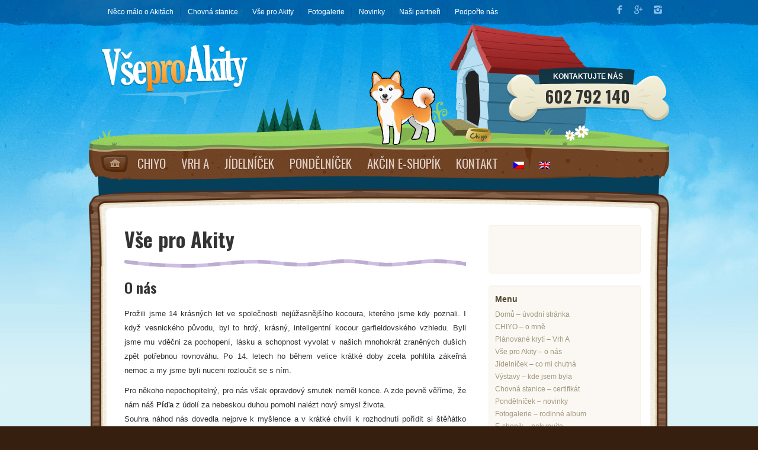

--- FILE ---
content_type: text/html; charset=UTF-8
request_url: https://www.vseproakity.cz/vse-pro-akity/
body_size: 10802
content:
<!DOCTYPE html>
<html lang="cs">
<head>
	<!-- Meta -->
	<meta http-equiv="Content-Type" content="text/html; charset=UTF-8" />
	<meta name="viewport" content="width=device-width, initial-scale=1.0">
	<link rel="pingback" href="https://www.vseproakity.cz/xmlrpc.php" />
	<link rel="profile" href="http://gmpg.org/xfn/11" />
		<title>Vše pro Akity - Vše pro Akity</title>
	<!--[if lt IE 9]>
	<script src="//html5shim.googlecode.com/svn/trunk/html5.js"></script>
	<![endif]-->

<!-- The SEO Framework od Sybre Waaijer -->
<meta name="description" content="Prožili jsme 14 kr&aacute;sn&yacute;ch let ve společnosti nej&uacute;žasněj&scaron;&iacute;ho kocoura, kter&eacute;ho jsme kdy poznali. I když vesnick&eacute;ho původu, byl to hrd&yacute;, kr&aacute;sn&yacute;&#8230;" />
<meta property="og:image" content="https://www.vseproakity.cz/wp-content/uploads/2014/06/250-x250.jpg" />
<meta property="og:image:width" content="250" />
<meta property="og:image:height" content="250" />
<meta property="og:locale" content="cs_CZ" />
<meta property="og:type" content="website" />
<meta property="og:title" content="Vše pro Akity" />
<meta property="og:description" content="Prožili jsme 14 kr&aacute;sn&yacute;ch let ve společnosti nej&uacute;žasněj&scaron;&iacute;ho kocoura, kter&eacute;ho jsme kdy poznali. I když vesnick&eacute;ho původu, byl to hrd&yacute;, kr&aacute;sn&yacute;, inteligentn&iacute; kocour garfieldovsk&eacute;ho vzhledu." />
<meta property="og:url" content="https://www.vseproakity.cz/vse-pro-akity/" />
<meta property="og:site_name" content="Vše pro Akity" />
<meta name="twitter:card" content="summary_large_image" />
<meta name="twitter:title" content="Vše pro Akity" />
<meta name="twitter:description" content="Prožili jsme 14 kr&aacute;sn&yacute;ch let ve společnosti nej&uacute;žasněj&scaron;&iacute;ho kocoura, kter&eacute;ho jsme kdy poznali. I když vesnick&eacute;ho původu, byl to hrd&yacute;, kr&aacute;sn&yacute;, inteligentn&iacute; kocour garfieldovsk&eacute;ho vzhledu." />
<meta name="twitter:image" content="https://www.vseproakity.cz/wp-content/uploads/2014/06/250-x250.jpg" />
<meta name="twitter:image:width" content="250" />
<meta name="twitter:image:height" content="250" />
<link rel="canonical" href="https://www.vseproakity.cz/vse-pro-akity/" />
<script type="application/ld+json">{"@context":"https://schema.org","@type":"BreadcrumbList","itemListElement":[{"@type":"ListItem","position":1,"item":{"@id":"https://www.vseproakity.cz/","name":"V\u0161e pro Akity"}},{"@type":"ListItem","position":2,"item":{"@id":"https://www.vseproakity.cz/vse-pro-akity/","name":"V\u0161e pro Akity"}}]}</script>
<meta name="google-site-verification" content="XdpnJlfHZcNoDOgFnns-JzFfw9c5vc2YEAWhSiYOqLo" />
<!-- / The SEO Framework od Sybre Waaijer | 9.57ms meta | 11.69ms boot -->

<link rel='dns-prefetch' href='//platform-api.sharethis.com' />
<link rel='dns-prefetch' href='//www.google.com' />
<link rel='dns-prefetch' href='//maps.googleapis.com' />
<link rel='dns-prefetch' href='//maxcdn.bootstrapcdn.com' />
<link rel='dns-prefetch' href='//fonts.googleapis.com' />
<link rel='dns-prefetch' href='//s.w.org' />
<link rel="alternate" type="application/rss+xml" title="Vše pro Akity &raquo; RSS zdroj" href="https://www.vseproakity.cz/feed/" />
<link rel="alternate" type="application/rss+xml" title="Vše pro Akity &raquo; RSS komentářů" href="https://www.vseproakity.cz/comments/feed/" />
		<script type="text/javascript">
			window._wpemojiSettings = {"baseUrl":"https:\/\/s.w.org\/images\/core\/emoji\/12.0.0-1\/72x72\/","ext":".png","svgUrl":"https:\/\/s.w.org\/images\/core\/emoji\/12.0.0-1\/svg\/","svgExt":".svg","source":{"concatemoji":"https:\/\/www.vseproakity.cz\/wp-includes\/js\/wp-emoji-release.min.js?ver=304ae39aabea84f897bcba7ac87a7536"}};
			/*! This file is auto-generated */
			!function(e,a,t){var n,r,o,i=a.createElement("canvas"),p=i.getContext&&i.getContext("2d");function s(e,t){var a=String.fromCharCode;p.clearRect(0,0,i.width,i.height),p.fillText(a.apply(this,e),0,0);e=i.toDataURL();return p.clearRect(0,0,i.width,i.height),p.fillText(a.apply(this,t),0,0),e===i.toDataURL()}function c(e){var t=a.createElement("script");t.src=e,t.defer=t.type="text/javascript",a.getElementsByTagName("head")[0].appendChild(t)}for(o=Array("flag","emoji"),t.supports={everything:!0,everythingExceptFlag:!0},r=0;r<o.length;r++)t.supports[o[r]]=function(e){if(!p||!p.fillText)return!1;switch(p.textBaseline="top",p.font="600 32px Arial",e){case"flag":return s([127987,65039,8205,9895,65039],[127987,65039,8203,9895,65039])?!1:!s([55356,56826,55356,56819],[55356,56826,8203,55356,56819])&&!s([55356,57332,56128,56423,56128,56418,56128,56421,56128,56430,56128,56423,56128,56447],[55356,57332,8203,56128,56423,8203,56128,56418,8203,56128,56421,8203,56128,56430,8203,56128,56423,8203,56128,56447]);case"emoji":return!s([55357,56424,55356,57342,8205,55358,56605,8205,55357,56424,55356,57340],[55357,56424,55356,57342,8203,55358,56605,8203,55357,56424,55356,57340])}return!1}(o[r]),t.supports.everything=t.supports.everything&&t.supports[o[r]],"flag"!==o[r]&&(t.supports.everythingExceptFlag=t.supports.everythingExceptFlag&&t.supports[o[r]]);t.supports.everythingExceptFlag=t.supports.everythingExceptFlag&&!t.supports.flag,t.DOMReady=!1,t.readyCallback=function(){t.DOMReady=!0},t.supports.everything||(n=function(){t.readyCallback()},a.addEventListener?(a.addEventListener("DOMContentLoaded",n,!1),e.addEventListener("load",n,!1)):(e.attachEvent("onload",n),a.attachEvent("onreadystatechange",function(){"complete"===a.readyState&&t.readyCallback()})),(n=t.source||{}).concatemoji?c(n.concatemoji):n.wpemoji&&n.twemoji&&(c(n.twemoji),c(n.wpemoji)))}(window,document,window._wpemojiSettings);
		</script>
		<style type="text/css">
img.wp-smiley,
img.emoji {
	display: inline !important;
	border: none !important;
	box-shadow: none !important;
	height: 1em !important;
	width: 1em !important;
	margin: 0 .07em !important;
	vertical-align: -0.1em !important;
	background: none !important;
	padding: 0 !important;
}
</style>
	<link rel='stylesheet' id='wp-block-library-css'  href='https://www.vseproakity.cz/wp-includes/css/dist/block-library/style.min.css?ver=304ae39aabea84f897bcba7ac87a7536' type='text/css' media='all' />
<link rel='stylesheet' id='contact-form-7-css'  href='https://www.vseproakity.cz/wp-content/plugins/contact-form-7/includes/css/styles.css?ver=5.2.1' type='text/css' media='all' />
<link rel='stylesheet' id='simple-share-buttons-adder-font-awesome-css'  href='//maxcdn.bootstrapcdn.com/font-awesome/4.3.0/css/font-awesome.min.css?ver=8.2.6' type='text/css' media='all' />
<link rel='stylesheet' id='bootstrap-css'  href='https://www.vseproakity.cz/wp-content/themes/petsandvets/css/bootstrap.min.css?ver=304ae39aabea84f897bcba7ac87a7536' type='text/css' media='all' />
<link rel='stylesheet' id='prettyPhoto-css'  href='https://www.vseproakity.cz/wp-content/themes/petsandvets/css/prettyPhoto.css?ver=304ae39aabea84f897bcba7ac87a7536' type='text/css' media='all' />
<link rel='stylesheet' id='pvsocial-css'  href='https://www.vseproakity.cz/wp-content/themes/petsandvets/css/pvsocial.css?ver=304ae39aabea84f897bcba7ac87a7536' type='text/css' media='all' />
<link rel='stylesheet' id='oswald-css'  href='https://fonts.googleapis.com/css?family=Oswald%3A400%2C300%2C700&#038;ver=304ae39aabea84f897bcba7ac87a7536' type='text/css' media='all' />
<link rel='stylesheet' id='wp-style-css'  href='https://www.vseproakity.cz/wp-content/themes/petsandvets/style.css?ver=304ae39aabea84f897bcba7ac87a7536' type='text/css' media='all' />
<script type='text/javascript' src='https://www.vseproakity.cz/wp-includes/js/jquery/jquery.js?ver=1.12.4-wp'></script>
<script type='text/javascript' src='https://www.vseproakity.cz/wp-includes/js/jquery/jquery-migrate.min.js?ver=1.4.1'></script>
<script type='text/javascript' src='//platform-api.sharethis.com/js/sharethis.js?ver=8.2.6#property=634e2d1dcf64e00013d81d3c&#038;product=gdpr-compliance-tool-v2'></script>
<script type='text/javascript' src='https://maps.googleapis.com/maps/api/js?sensor=false&#038;key=AIzaSyAcOhnbQuyxlkdkDgqxGSkdJWW5OxVyFW0&#038;ver=304ae39aabea84f897bcba7ac87a7536'></script>
<script type='text/javascript' src='https://www.vseproakity.cz/wp-content/themes/petsandvets/js/initmap.min.js?ver=304ae39aabea84f897bcba7ac87a7536'></script>
<link rel='https://api.w.org/' href='https://www.vseproakity.cz/wp-json/' />
<link rel="EditURI" type="application/rsd+xml" title="RSD" href="https://www.vseproakity.cz/xmlrpc.php?rsd" />
<link rel="wlwmanifest" type="application/wlwmanifest+xml" href="https://www.vseproakity.cz/wp-includes/wlwmanifest.xml" /> 
<link rel="alternate" type="application/json+oembed" href="https://www.vseproakity.cz/wp-json/oembed/1.0/embed?url=https%3A%2F%2Fwww.vseproakity.cz%2Fvse-pro-akity%2F" />
<link rel="alternate" type="text/xml+oembed" href="https://www.vseproakity.cz/wp-json/oembed/1.0/embed?url=https%3A%2F%2Fwww.vseproakity.cz%2Fvse-pro-akity%2F&#038;format=xml" />

<meta http-equiv="Content-Language" content="cs-CZ" />
<style type="text/css" media="screen">
.ppqtrans_flag span{display:none}
.ppqtrans_flag{height:12px;width:18px;display:block}
.ppqtrans_flag_and_text{padding-left:20px}
.ppqtrans_flag_and_text{padding-left:20px}
.ppqtrans_flag_cs { background:url(https://www.vseproakity.cz/wp-content/plugins/qtranslate-xp/flags/cz.png) no-repeat }
.ppqtrans_flag_en { background:url(https://www.vseproakity.cz/wp-content/plugins/qtranslate-xp/flags/gb.png) no-repeat }
</style>
<link hreflang="en" href="https://www.vseproakity.cz/en/vse-pro-akity/" rel="alternate" />
		<link rel="shortcut icon" type="image/x-icon" href="https://www.vseproakity.cz/wp-content/uploads/2018/01/favicon.ico">
	
<!-- Theme Settings -->
<style type="text/css">
        	a.logo { background: url('https://www.vseproakity.cz/wp-content/uploads/2014/05/akita-inu-logo.png') no-repeat left center; }
        		#header a.logo {width:250px;}
	    		#header a.logo h1 {line-height:140px;}
	    		body a {color:#c97900}
				body a:hover {color:#a55500}
				body {background-image: url('https://www.vseproakity.cz/wp-content/themes/petsandvets/img/footer-withcity.svg'), url('https://www.vseproakity.cz/wp-content/themes/petsandvets/img/bgtop.jpg');}
				.shophome .page-title {display: none;}
				.shophome .page-title {display: block;}
		.shoptopcontent { display: none;}
			
	    	.doghouse { background: url('https://www.vseproakity.cz/wp-content/themes/petsandvets/img/doghouse.svg') no-repeat left top;}
        
        	.contactbone { background: url('https://www.vseproakity.cz/wp-content/themes/petsandvets/img/contactbone.svg') no-repeat left top;}
        
        	.catbird { background: url('https://www.vseproakity.cz/wp-content/themes/petsandvets/img/catbird.svg') no-repeat left top;}
        
	#sidebar .widget-pad {margin: 20px 28px 0 8px;}

.widget > div {padding: 15px 10px;}

.slidetext {font-weight: normal;}
.wpcf7 input[type="text"] {width:535px;}
.wpcf7 textarea.wpcf7-textarea { width:535px;}
.wpcf7 input[type="email"] {width:535px;}
span.wpcf7-list-item { display: block; }
.contactbone span.text {font-weight: 700;}
.contactbone span.number {font-weight: 700; letter-spacing: .1pt;}

//contactform7 css.
.wpcf7{color:#777;font-weight:700}.wpcf7-textarea,.wpcf7-text{display:block;width:100%;height:34px;padding:6px 12px;font-size:14px;line-height:1.42857143;color:#555;background-color:#fff;background-image:none;border:1px solid #ccc;border-radius:4px;-webkit-box-shadow:inset 0 1px 1px rgba(0,0,0,.075);box-shadow:inset 0 1px 1px rgba(0,0,0,.075);-webkit-transition:border-color ease-in-out .15s,box-shadow ease-in-out .15s;transition:border-color ease-in-out .15s,box-shadow ease-in-out .15s}.wpcf7-textarea{height:auto}.wpcf7-submit{display:inline-block;margin-bottom:0;font-weight:400;text-align:center;vertical-align:middle;cursor:pointer;background-image:none;border:1px solid transparent;white-space:nowrap;padding:6px 12px;font-size:14px;line-height:1.42857143;border-radius:4px;-webkit-user-select:none;-moz-user-select:none;-ms-user-select:none;user-select:none;background:#6eb8d1;color:#fff;text-shadow:0 1px 0 #535e6b}

#top-bar .nav > li > a {color: #fff;}
#top-bar .nav > li > a:hover {color: #85BFEC;}

.doghouse { z-index: 0;} #top-bar {z-index: 2;}

.headbg {  height: 258px; }
#header {  height: 202px; }
.wpcf7-form-control-wrap { display: -webkit-inline-box; }

.grecaptcha-badge { visibility: hidden; }</style>

	<script>
  (function(i,s,o,g,r,a,m){i['GoogleAnalyticsObject']=r;i[r]=i[r]||function(){
  (i[r].q=i[r].q||[]).push(arguments)},i[r].l=1*new Date();a=s.createElement(o),
  m=s.getElementsByTagName(o)[0];a.async=1;a.src=g;m.parentNode.insertBefore(a,m)
  })(window,document,'script','//www.google-analytics.com/analytics.js','ga');

  ga('create', 'UA-4758142-46', 'vseproakity.cz');
  ga('send', 'pageview');

</script><!-- ## NXS/OG ## --><!-- ## NXSOGTAGS ## --><!-- ## NXS/OG ## -->
</head>
<body class="page-template-default page page-id-16">
<div id="top-bar" class="navbar navbar-static-top">
  <div class="navbar-inner">
  	<div class="container">
        <button type="button" class="navbar-toggle navbar-btn collapsed" data-toggle="collapse" data-target=".navbar-collapse">
            <span class="sr-only">Toggle navigation</span>
            <span class="icon-bar"></span>
            <span class="icon-bar"></span>
            <span class="icon-bar"></span>
          </button>
      <div class="navbar-collapse collapse">
      <ul id="menu-top-menu" class="nav navbar-nav"><li id="menu-item-1175" class="menu-item menu-item-type-post_type menu-item-object-page menu-item-1175"><a title="Něco málo o Akitách" href="https://www.vseproakity.cz/neco-malo-o-akitach-2/">Něco málo o Akitách</a></li>
<li id="menu-item-228" class="menu-item menu-item-type-post_type menu-item-object-page menu-item-228"><a title="Chovná stanice" href="https://www.vseproakity.cz/chovna-stanice/">Chovná stanice</a></li>
<li id="menu-item-4690" class="menu-item menu-item-type-post_type menu-item-object-page current-menu-item page_item page-item-16 current_page_item menu-item-4690 active"><a title="Vše pro Akity" href="https://www.vseproakity.cz/vse-pro-akity/">Vše pro Akity</a></li>
<li id="menu-item-4013" class="menu-item menu-item-type-post_type menu-item-object-page menu-item-4013"><a title="Fotogalerie" href="https://www.vseproakity.cz/fotogalerie/">Fotogalerie</a></li>
<li id="menu-item-1362" class="menu-item menu-item-type-post_type menu-item-object-page menu-item-1362"><a title="Novinky" href="https://www.vseproakity.cz/novinky/">Novinky</a></li>
<li id="menu-item-229" class="menu-item menu-item-type-post_type menu-item-object-page menu-item-229"><a title="Naši partneři" href="https://www.vseproakity.cz/nasi-partneri/">Naši partneři</a></li>
<li id="menu-item-1077" class="menu-item menu-item-type-post_type menu-item-object-page menu-item-1077"><a title="Podpořte nás" href="https://www.vseproakity.cz/podporte-nas/">Podpořte nás</a></li>
</ul><ul id="menu-menu" class="nav navbar-nav visible-xs mt10"><li id="menu-item-36" class="menu-item menu-item-type-post_type menu-item-object-page menu-item-36"><a title="CHIYO" href="https://www.vseproakity.cz/chiyo/">CHIYO</a></li>
<li id="menu-item-5100" class="menu-item menu-item-type-taxonomy menu-item-object-category menu-item-5100"><a title="Vrh A" href="https://www.vseproakity.cz/rubrika/vrh-a/">Vrh A</a></li>
<li id="menu-item-1772" class="menu-item menu-item-type-taxonomy menu-item-object-category menu-item-1772"><a title="Jídelníček" href="https://www.vseproakity.cz/rubrika/jidelnicek/">Jídelníček</a></li>
<li id="menu-item-298" class="menu-item menu-item-type-taxonomy menu-item-object-category menu-item-298"><a title="Pondělníček" href="https://www.vseproakity.cz/rubrika/pondelnicek/">Pondělníček</a></li>
<li id="menu-item-6222" class="menu-item menu-item-type-custom menu-item-object-custom menu-item-6222"><a title="Akčin e-shopík" target="_blank" href="https://eshop.vseproakity.cz/">Akčin e-shopík</a></li>
<li id="menu-item-136" class="menu-item menu-item-type-post_type menu-item-object-page menu-item-136"><a title="Kontakt" href="https://www.vseproakity.cz/kontakt/">Kontakt</a></li>
<li id="menu-item-2928" class="menu-item menu-item-type-custom menu-item-object-custom menu-item-home menu-item-2928"><a title="&lt;img src=&quot;https://www.vseproakity.cz/wp-content/plugins/qtranslate-xp/flags/cz.png&quot; alt=&quot;Česky&quot; &gt;" href="https://www.vseproakity.cz/"><img src="https://www.vseproakity.cz/wp-content/plugins/qtranslate-xp/flags/cz.png" alt="Česky" ></a></li>
<li id="menu-item-2929" class="menu-item menu-item-type-custom menu-item-object-custom menu-item-2929"><a title="&lt;img src=&quot;https://www.vseproakity.cz/wp-content/plugins/qtranslate-xp/flags/gb.png&quot; alt=&quot;English&quot; &gt;" href="https://www.vseproakity.cz/en/"><img src="https://www.vseproakity.cz/wp-content/plugins/qtranslate-xp/flags/gb.png" alt="English" ></a></li>
</ul>		            	<div id="sociallinks" class="hidden-xs">
	            												<a href="https://www.facebook.com/pages/Akinka/755009937864132" class="pvsocialicons" data-tip="top" data-original-title="Facebook" target="_blank"><i class="icon icon-facebook"></i></a>
																					<a href="https://www.google.com/+VseproakityCz" class="pvsocialicons" data-tip="top" data-original-title="Google Plus" target="_blank"><i class="icon icon-gplus"></i></a>
					
					

					

					

					

					

											<a href="https://www.instagram.com/vseproakity.cz/" class="pvsocialicons" data-tip="top" data-original-title="Instagram" target="_blank"><i class="icon icon-instagram"></i></a>
					

					

					

					

					

					
           		</div>
<script type="text/javascript">
// Turn On Tool Tips
jQuery(function(){
	jQuery("[rel=tooltip]").tooltip();
});
</script>      </div><!--/.navbar-collapse -->
    </div><!--/.container -->
  </div>
</div><form action="https://www.vseproakity.cz/wp-login.php" method="post">
<div class="modal fade" id="loginModal" tabindex="-1" role="dialog" aria-labelledby="loginModal" aria-hidden="true">
  <div class="modal-dialog">
    <div class="modal-content">
      <div class="modal-header">
        <button type="button" class="close" data-dismiss="modal" aria-hidden="true">&times;</button>
        <h4 class="modal-title" id="myModalLabel">Login</h4>
      </div>
      <div class="modal-body">
      	
		    <input type="text" name="log" id="log" value="" placeholder="Username" class="form-control"/><br/>
		    <input type="password" name="pwd" id="pwd" placeholder="Password" class="form-control"/><br/>
		    <button type="submit" name="submit" class="btn btn-default mb10">Login</button>
		    <label class="checkbox">
		    <input name="rememberme" id="rememberme" type="checkbox" checked="checked" value="forever" /> <small>Remember me</small>
		    </label>
		    <a href="https://www.vseproakity.cz/wp-login.php?action=lostpassword"><small>Recover password</small></a>
		    <input type="hidden" name="redirect_to" value="/vse-pro-akity/" />
	    
      </div>
    </div>
  </div>
</div>
</form><div class="headbg">
    <div id="header" class="container">
      <a href="https://www.vseproakity.cz" class="logo"><h1>Vše pro Akity	  </h1></a>
		  <div class="doghouse"></div>
		  <div class="contactbone animated bounceInDown">
			  <span class="text">Kontaktujte nás</span><br>
			  <span class="number">602 792 140</span>
		  </div>
    </div> <!-- /container -->
    <div class="container hidden-xs">
	    <div id="main-nav" class="navbar">
		    <div class="navbar-inner">
			    <div class="container">
			    			    <a href="https://www.vseproakity.cz" class="homebutton">Home</a>
			    		 		<ul id="menu-menu-1" class="nav navbar-nav"><li class="menu-item menu-item-type-post_type menu-item-object-page menu-item-36"><a title="CHIYO" href="https://www.vseproakity.cz/chiyo/">CHIYO</a></li>
<li class="menu-item menu-item-type-taxonomy menu-item-object-category menu-item-5100"><a title="Vrh A" href="https://www.vseproakity.cz/rubrika/vrh-a/">Vrh A</a></li>
<li class="menu-item menu-item-type-taxonomy menu-item-object-category menu-item-1772"><a title="Jídelníček" href="https://www.vseproakity.cz/rubrika/jidelnicek/">Jídelníček</a></li>
<li class="menu-item menu-item-type-taxonomy menu-item-object-category menu-item-298"><a title="Pondělníček" href="https://www.vseproakity.cz/rubrika/pondelnicek/">Pondělníček</a></li>
<li class="menu-item menu-item-type-custom menu-item-object-custom menu-item-6222"><a title="Akčin e-shopík" target="_blank" href="https://eshop.vseproakity.cz/">Akčin e-shopík</a></li>
<li class="menu-item menu-item-type-post_type menu-item-object-page menu-item-136"><a title="Kontakt" href="https://www.vseproakity.cz/kontakt/">Kontakt</a></li>
<li class="menu-item menu-item-type-custom menu-item-object-custom menu-item-home menu-item-2928"><a title="&lt;img src=&quot;https://www.vseproakity.cz/wp-content/plugins/qtranslate-xp/flags/cz.png&quot; alt=&quot;Česky&quot; &gt;" href="https://www.vseproakity.cz/"><img src="https://www.vseproakity.cz/wp-content/plugins/qtranslate-xp/flags/cz.png" alt="Česky" ></a></li>
<li class="menu-item menu-item-type-custom menu-item-object-custom menu-item-2929"><a title="&lt;img src=&quot;https://www.vseproakity.cz/wp-content/plugins/qtranslate-xp/flags/gb.png&quot; alt=&quot;English&quot; &gt;" href="https://www.vseproakity.cz/en/"><img src="https://www.vseproakity.cz/wp-content/plugins/qtranslate-xp/flags/gb.png" alt="English" ></a></li>
</ul>							 	</div>
			</div>
		</div>
	</div>
</div><div class="stump">
	<div class="container topborder"></div>
	<div class="container contentarea">
		<div class="row animated fadeInUp">
			<div id="content" class="col-md-8 col-sm-8">
						<div class="paddy">
		<h1 class="entry-title">Vše pro Akity</h1>
	<h3>O nás</h3>
<p style="text-align: justify;">Prožili jsme 14 krásných let ve společnosti nejúžasnějšího kocoura, kterého jsme kdy poznali. I když vesnického původu, byl to hrdý, krásný, inteligentní kocour garfieldovského vzhledu. Byli jsme mu vděčni za pochopení, lásku a schopnost vyvolat v našich mnohokrát zraněných duších zpět potřebnou rovnováhu. Po 14. letech ho během velice krátké doby zcela pohltila zákeřná nemoc a my jsme byli nuceni rozloučit se s ním.</p>
<p style="text-align: justify;">Pro někoho nepochopitelný, pro nás však opravdový smutek neměl konce. A zde pevně věříme, že nám náš <strong>Píďa</strong> z údolí za nebeskou duhou pomohl nalézt nový smysl života.<br />
Souhra náhod nás dovedla nejprve k myšlence a v krátké chvíli k rozhodnutí pořídit si štěňátko <strong>AKITY INU</strong>. Proč zrovna tuto rasu?</p>
<p style="text-align: justify;">I když to bude možná znít divně, pro některé povahové rysy, blížící se k povaze kočky.<br />
A také pro inteligenci, hrdost a ušlechtilost. Samočistící schopnost kožichu, který postrádá typický psí zápach. A hlavně pro jeho věrnost a lásku k rodině.</p>
<h3>Proč web Vše pro Akity</h3>
<p style="text-align: justify;">Výzvou k urychlenému studiu veškerých dostupných materiálů o Akitách byly všechny články, které doporučovaly, jak správně Akity vychovávat. Vzhledem k tomu, že jsme psa nikdy neměli, nebylo pro nás jednoduché načerpat relevantní informace. Poděkování si zaslouží majitelé <strong>CHS Petaki Kensha</strong>, odkud Akinka pochází. Jinak se musím přiznat, že jsme byli nuceni hodně selektovat informace a doporučení, která jsme ať již vygooglovali, anebo získali ze sociálních sítí.</p>
<p style="text-align: justify;">Napadlo nás, že bychom mohli vytvořit web, který by byl určitým pomocníkem a rádcem pro začínající chovatele, ať již ve fázi rozhodování, výběru CHS, výchově, výživě, výstavách, atd.. Je zbytečné, aby budoucí chovatelé absolvovali stejné kroky, které již máme za sebou. Veškerou ušetřenou energii mohou věnovat svým jedinečným akitím společníkům.</p>
<p style="text-align: justify;"><strong><span style="color: #0000ff;"><span style="color: #000000;">Současně bychom chtěli všechny čtenáře upozornit, že veškeré myšlenky, názory a informace se vztahují na konkrétního jedince naší rodinné smečky. Můžeme však předpokládat, že převážná část rad a zkušeností je použitelná pro ostatní. Mohou však být individuality, které budou naše poznatky ignorovat. Vzhledem k tomu, že velkou část vypráví naše Akinka, berte vše s nadhledem.</span> </span></strong></p>
<p><span style="text-decoration: underline;"><span style="color: #000000; text-decoration: underline;">Na případné reklamace není brán zřetel</span></span></p>
<h3>Naše chovná stanice</h3>
<p style="text-align: justify;">Důvodem pořízení psa s PP byla prioritně obava o čistotu rasy a zdravotní stav.<br />
Do naší malé akitky jsme se zamilovali již po cestě z její rodné CHS. Časem jsme začali jezdit na výstavy a rozhodli se udělat vše pro její uchovnění. Vzhledem k dostupným informacím o způsobu a kvalitách některých chovů jsme si také dali předsevzetí, že uděláme vše pro to, abychom založili kvalitní chovatelskou stanici postavenou na čistě japonské krvi. Zda se nám to podaří, nezáleží jen na nás. Ovlivnit kvalitu této rasy může každý stávající i budoucí chovatel či majitel. Jen nesmíme dopustit, aby se tento chov stal pouhým nástrojem k pochybným výdělkům.</p>
<h3>E-shopík</h3>
<p style="text-align: justify;">Do budoucna bychom také rádi nabízeli námi odzkoušená krmiva, preparáty a doplňky k chovu tak, abychom majitelům akitích miláčků ušetřili čas a tím i peníze.</p>
<!-- Simple Share Buttons Adder (8.2.6) simplesharebuttons.com --><div class="ssba-classic-2 ssba ssbp-wrap left ssbp--theme-1"><div style="text-align:center"><span class="ssba-share-text">Sdílejte ...</span><a data-site="" class="ssba_facebook_share" href="http://www.facebook.com/sharer.php?u=https://www.vseproakity.cz/vse-pro-akity/"  target="_blank"  rel="nofollow"><img src="https://www.vseproakity.cz/wp-content/plugins/simple-share-buttons-adder/buttons/simple/facebook.png" style="width: 50px;" title="Facebook" class="ssba ssba-img" alt="Share on Facebook" /><div title="Facebook" class="ssbp-text">Facebook</div></a><a data-site="" class="ssba_twitter_share" href="http://twitter.com/share?url=https://www.vseproakity.cz/vse-pro-akity/&amp;text=V%C5%A1e%20pro%20Akity%20"  target=&quot;_blank&quot;  rel=&quot;nofollow&quot;><img src="https://www.vseproakity.cz/wp-content/plugins/simple-share-buttons-adder/buttons/simple/twitter.png" style="width: 50px;" title="Twitter" class="ssba ssba-img" alt="Tweet about this on Twitter" /><div title="Twitter" class="ssbp-text">Twitter</div></a><a data-site="linkedin" class="ssba_linkedin_share ssba_share_link" href="http://www.linkedin.com/shareArticle?mini=true&amp;url=https://www.vseproakity.cz/vse-pro-akity/"  target=&quot;_blank&quot;  rel=&quot;nofollow&quot;><img src="https://www.vseproakity.cz/wp-content/plugins/simple-share-buttons-adder/buttons/simple/linkedin.png" style="width: 50px;" title="LinkedIn" class="ssba ssba-img" alt="Share on LinkedIn" /><div title="Linkedin" class="ssbp-text">Linkedin</div></a><a data-site="email" class="ssba_email_share" href="mailto:?subject=Vše%20pro%20Akity&#038;body=%20https://www.vseproakity.cz/vse-pro-akity/"><img src="https://www.vseproakity.cz/wp-content/plugins/simple-share-buttons-adder/buttons/simple/email.png" style="width: 50px;" title="Email" class="ssba ssba-img" alt="Email this to someone" /><div title="email" class="ssbp-text">email</div></a></div></div>	<div class="clearfix"></div>
	<a name="comments"></a>
<div id="post-comments">
<h3 class="comments-title"></h3>
	
<ol class="commentlist"></ol>

	
</div>	</div>
						  
			</div>
						<div id="sidebar" class="col-md-4 col-sm-4">
					    <div id="text-13" class="widget_text widget pagesidebar mb20"><div class="widget-pad">			<div class="textwidget"><p style="text-align: center;"><iframe src="//www.facebook.com/plugins/like.php?href=https%3A%2F%2Fwww.facebook.com%2Fpages%2FAkinka%2F755009937864132&amp;width=230&amp;layout=standard&amp;action=like&amp;show_faces=false&amp;share=false&amp;height=35&amp;appId=1466804453560069" scrolling="no" frameborder="0" style="border:none; overflow:hidden; width:100%; height:45px;" allowTransparency="true"></iframe></p></div>
		</div></div><div id="nav_menu-8" class="widget_nav_menu widget pagesidebar mb20"><div class="widget-pad"><h5 class="widget-title">Menu</h5><div class="menu-komplet-menu-container"><ul id="menu-komplet-menu" class="menu"><li id="menu-item-172" class="menu-item menu-item-type-post_type menu-item-object-page menu-item-home menu-item-172"><a href="https://www.vseproakity.cz/">Domů &#8211; úvodní stránka</a></li>
<li id="menu-item-174" class="menu-item menu-item-type-post_type menu-item-object-page menu-item-174"><a href="https://www.vseproakity.cz/chiyo/">CHIYO &#8211; o mně</a></li>
<li id="menu-item-5101" class="menu-item menu-item-type-post_type menu-item-object-page menu-item-5101"><a href="https://www.vseproakity.cz/planovane-kryti-vrh-a/">Plánované krytí – Vrh A</a></li>
<li id="menu-item-175" class="menu-item menu-item-type-post_type menu-item-object-page current-menu-item page_item page-item-16 current_page_item menu-item-has-children menu-item-175"><a href="https://www.vseproakity.cz/vse-pro-akity/" aria-current="page">Vše pro Akity &#8211; o nás</a>
<ul class="sub-menu">
	<li id="menu-item-1773" class="menu-item menu-item-type-taxonomy menu-item-object-category menu-item-1773"><a href="https://www.vseproakity.cz/rubrika/jidelnicek/">Jídelníček &#8211; co mi chutná</a></li>
	<li id="menu-item-297" class="menu-item menu-item-type-taxonomy menu-item-object-category menu-item-297"><a href="https://www.vseproakity.cz/rubrika/vystavy/">Výstavy &#8211; kde jsem byla</a></li>
</ul>
</li>
<li id="menu-item-226" class="menu-item menu-item-type-post_type menu-item-object-page menu-item-226"><a href="https://www.vseproakity.cz/chovna-stanice/">Chovná stanice &#8211; certifikát</a></li>
<li id="menu-item-296" class="menu-item menu-item-type-taxonomy menu-item-object-category menu-item-296"><a href="https://www.vseproakity.cz/rubrika/pondelnicek/">Pondělníček &#8211; novinky</a></li>
<li id="menu-item-179" class="menu-item menu-item-type-post_type menu-item-object-page menu-item-179"><a href="https://www.vseproakity.cz/fotogalerie/">Fotogalerie &#8211; rodinné album</a></li>
<li id="menu-item-6894" class="menu-item menu-item-type-custom menu-item-object-custom menu-item-6894"><a href="https://eshop.vseproakity.cz/">E-shopík &#8211; nakupujte</a></li>
<li id="menu-item-182" class="menu-item menu-item-type-post_type menu-item-object-page menu-item-has-children menu-item-182"><a href="https://www.vseproakity.cz/kontakt/">Kontakt &#8211; tel., email, formulář</a>
<ul class="sub-menu">
	<li id="menu-item-181" class="menu-item menu-item-type-post_type menu-item-object-page menu-item-181"><a href="https://www.vseproakity.cz/nasi-partneri/">Naši partneři &#8211; poděkování</a></li>
</ul>
</li>
<li id="menu-item-1078" class="menu-item menu-item-type-post_type menu-item-object-page menu-item-1078"><a href="https://www.vseproakity.cz/podporte-nas/">Podpořte nás</a></li>
</ul></div></div></div><div id="unf_recent_posts-3" class="Unf_Recent_Posts widget pagesidebar mb20"><div class="widget-pad">
    <!--- Most Recent --->
        

			    <div class="grid-block post light grid mb20 norm">
			    	<div class="grid-block-content">

			    																				<div style="background:url('https://www.vseproakity.cz/wp-content/uploads/2022/02/11.2.22-224x100.jpg') center center no-repeat #000;" class="gridpostimage">
									<a href="https://www.vseproakity.cz/ze-stenete-skoro-slecna/">Read More</a>
									</div>
																							<div class="grid-text-cover">
								<p class="gridcatname"><a href="https://www.vseproakity.cz/rubrika/pondelnicek/" >Pondělníček</a></p>
								<strong class="grid-title"><a href="https://www.vseproakity.cz/ze-stenete-skoro-slecna/" class="">Ze štěněte skoro slečna</a></strong>
								<p class="gridexcerpt">Ani se mi nechce věřit, že z toho trpaslíka vyrostla tak rychle akití slečna. Skoro je už vě...</p>
								<p class="listexcerpt">Ani se mi nechce věřit, že z toho trpaslíka vyrostla tak rychle akití slečna. Skoro je už větší než já. Však víte, že jsem ji měsíc ignorovala, ale teď si už život bez ní nedovedu představit. Sice mě teda někdy...</p>
								<div class="visible-lg visible-md">									<span class="postmetagrid-daysago">
										<i class="glyphicon glyphicon-time icon-black"></i>
						                										    14.2.2022																			</span>
																	</div>							</div>
			    	</div>
		    	</div>


            

    </div></div><div id="nav_menu-9" class="widget_nav_menu widget pagesidebar mb20"><div class="widget-pad"><h5 class="widget-title">Nenechte si ujít</h5><div class="menu-doporucujeme-container"><ul id="menu-doporucujeme" class="menu"><li id="menu-item-87" class="menu-item menu-item-type-custom menu-item-object-custom menu-item-87"><a href="https://www.lubu.cz">Fotograf Brno</a></li>
<li id="menu-item-88" class="menu-item menu-item-type-custom menu-item-object-custom menu-item-88"><a href="https://www.lightpoint.cz">Jazyková škola</a></li>
<li id="menu-item-89" class="menu-item menu-item-type-custom menu-item-object-custom menu-item-89"><a href="https://www.rikast.cz">Kácení stromů</a></li>
</ul></div></div></div>			</div><!-- end sidebar -->		</div>
	</div>
	
	<div class="container bottomborder"></div>
</div>
    <div id="footer" class="container mb20">
	    <div class="row">
	    		    	<div class="footerbanner"><a href="/kontakt">Neváhejte, kontaktujte nás.</a></div>
	    		    	<div class="catbird"></div>
		    <div id="leftfoot" class="col-md-6 muted">
		    				<small>© VšeproAkity.cz - všechna práva vyhrazena | <a href="/zpracovani-osobnich-udaju/" rel="nofollow" target="_blank">Zpracování osobních údajů - GDPR</a> | Vyrobilo <a href="https://www.mfacko.cz" title="Tvorba internetových stránek">MFÁčko</a> </small>
					   		    </div><!-- end rightfood -->
		    
		    <div id="rightfoot" class="col-md-6 muted">
		    	<a href="#" class="topbutton ">Top</a>
		    	<div class="pull-right">
		    			<div class="menu-menu-v-paticce-container"><ul id="menu-menu-v-paticce" class="menu"><li id="menu-item-42" class="menu-item menu-item-type-post_type menu-item-object-page menu-item-home menu-item-42"><a href="https://www.vseproakity.cz/">Domů</a></li>
<li id="menu-item-45" class="menu-item menu-item-type-post_type menu-item-object-page menu-item-45"><a href="https://www.vseproakity.cz/kontakt/">Kontakt</a></li>
<li id="menu-item-1079" class="menu-item menu-item-type-post_type menu-item-object-page menu-item-1079"><a href="https://www.vseproakity.cz/podporte-nas/">Podpořte nás</a></li>
</ul></div>		    	</div>
		    </div> <!-- end rightfood -->
		    
	    </div>	 
    </div>
    <link rel='stylesheet' id='simple-share-buttons-adder-ssba-css'  href='https://www.vseproakity.cz/wp-content/plugins/simple-share-buttons-adder/css/ssba.css?ver=1660469646' type='text/css' media='all' />
<style id='simple-share-buttons-adder-ssba-inline-css' type='text/css'>
	.ssba {
									
									
									
									
								}
								.ssba img
								{
									width: 50px !important;
									padding: 6px;
									border:  0;
									box-shadow: none !important;
									display: inline !important;
									vertical-align: middle;
									box-sizing: unset;
								}

								.ssba-classic-2 .ssbp-text {
									display: none!important;
								}

								.ssba .fb-save
								{
								padding: 6px;
								line-height: 45px; }
								.ssba, .ssba a
								{
									text-decoration:none;
									background: none;
									font-family: Indie Flower;
									font-size: 20px;
									
									font-weight: normal;
								}
								

			   #ssba-bar-2 .ssbp-bar-list {
					max-width: 48px !important;;
			   }
			   #ssba-bar-2 .ssbp-bar-list li a {height: 48px !important; width: 48px !important; 
				}
				#ssba-bar-2 .ssbp-bar-list li a:hover {
				}

				#ssba-bar-2 .ssbp-bar-list li a::before {line-height: 48px !important;; font-size: 18px;}
				#ssba-bar-2 .ssbp-bar-list li a:hover::before {}
				#ssba-bar-2 .ssbp-bar-list li {
				margin: 0px 0!important;
				}@media only screen and ( max-width: 750px ) {
				#ssba-bar-2 {
				display: block;
				}
			}
@font-face {
				font-family: 'ssbp';
				src:url('https://www.vseproakity.cz/wp-content/plugins/simple-share-buttons-adder/fonts/ssbp.eot?xj3ol1');
				src:url('https://www.vseproakity.cz/wp-content/plugins/simple-share-buttons-adder/fonts/ssbp.eot?#iefixxj3ol1') format('embedded-opentype'),
					url('https://www.vseproakity.cz/wp-content/plugins/simple-share-buttons-adder/fonts/ssbp.woff?xj3ol1') format('woff'),
					url('https://www.vseproakity.cz/wp-content/plugins/simple-share-buttons-adder/fonts/ssbp.ttf?xj3ol1') format('truetype'),
					url('https://www.vseproakity.cz/wp-content/plugins/simple-share-buttons-adder/fonts/ssbp.svg?xj3ol1#ssbp') format('svg');
				font-weight: normal;
				font-style: normal;

				/* Better Font Rendering =========== */
				-webkit-font-smoothing: antialiased;
				-moz-osx-font-smoothing: grayscale;
			}
</style>
<script type='text/javascript'>
/* <![CDATA[ */
var wpcf7 = {"apiSettings":{"root":"https:\/\/www.vseproakity.cz\/wp-json\/contact-form-7\/v1","namespace":"contact-form-7\/v1"},"cached":"1"};
/* ]]> */
</script>
<script type='text/javascript' src='https://www.vseproakity.cz/wp-content/plugins/contact-form-7/includes/js/scripts.js?ver=5.2.1'></script>
<script type='text/javascript' src='https://www.vseproakity.cz/wp-content/plugins/simple-share-buttons-adder/js/ssba.js?ver=1660469646'></script>
<script type='text/javascript'>
Main.boot( [] );
</script>
<script type='text/javascript' src='https://www.google.com/recaptcha/api.js?render=6Le4GacUAAAAAOFouxNzmL8ywOsRzVpeqe1A__f9&#038;ver=3.0'></script>
<script type='text/javascript'>
/* <![CDATA[ */
var wpcf7_recaptcha = {"sitekey":"6Le4GacUAAAAAOFouxNzmL8ywOsRzVpeqe1A__f9","actions":{"homepage":"homepage","contactform":"contactform"}};
/* ]]> */
</script>
<script type='text/javascript' src='https://www.vseproakity.cz/wp-content/plugins/contact-form-7/modules/recaptcha/script.js?ver=5.2.1'></script>
<script type='text/javascript' src='https://www.vseproakity.cz/wp-content/themes/petsandvets/js/bootstrap.min.js?ver=1.0'></script>
<script type='text/javascript' src='https://www.vseproakity.cz/wp-content/themes/petsandvets/js/jquery.placeholder.min.js?ver=1.0'></script>
<script type='text/javascript' src='https://www.vseproakity.cz/wp-content/themes/petsandvets/js/jquery.prettyPhoto.js?ver=1.0'></script>
<script type='text/javascript' src='https://www.vseproakity.cz/wp-content/themes/petsandvets/js/scripts.js?ver=1.0'></script>
<script type='text/javascript' src='https://www.vseproakity.cz/wp-includes/js/wp-embed.min.js?ver=304ae39aabea84f897bcba7ac87a7536'></script>
  </body>
</html>

--- FILE ---
content_type: text/html; charset=utf-8
request_url: https://www.google.com/recaptcha/api2/anchor?ar=1&k=6Le4GacUAAAAAOFouxNzmL8ywOsRzVpeqe1A__f9&co=aHR0cHM6Ly93d3cudnNlcHJvYWtpdHkuY3o6NDQz&hl=en&v=PoyoqOPhxBO7pBk68S4YbpHZ&size=invisible&anchor-ms=20000&execute-ms=30000&cb=gm22rgxmtvm9
body_size: 49771
content:
<!DOCTYPE HTML><html dir="ltr" lang="en"><head><meta http-equiv="Content-Type" content="text/html; charset=UTF-8">
<meta http-equiv="X-UA-Compatible" content="IE=edge">
<title>reCAPTCHA</title>
<style type="text/css">
/* cyrillic-ext */
@font-face {
  font-family: 'Roboto';
  font-style: normal;
  font-weight: 400;
  font-stretch: 100%;
  src: url(//fonts.gstatic.com/s/roboto/v48/KFO7CnqEu92Fr1ME7kSn66aGLdTylUAMa3GUBHMdazTgWw.woff2) format('woff2');
  unicode-range: U+0460-052F, U+1C80-1C8A, U+20B4, U+2DE0-2DFF, U+A640-A69F, U+FE2E-FE2F;
}
/* cyrillic */
@font-face {
  font-family: 'Roboto';
  font-style: normal;
  font-weight: 400;
  font-stretch: 100%;
  src: url(//fonts.gstatic.com/s/roboto/v48/KFO7CnqEu92Fr1ME7kSn66aGLdTylUAMa3iUBHMdazTgWw.woff2) format('woff2');
  unicode-range: U+0301, U+0400-045F, U+0490-0491, U+04B0-04B1, U+2116;
}
/* greek-ext */
@font-face {
  font-family: 'Roboto';
  font-style: normal;
  font-weight: 400;
  font-stretch: 100%;
  src: url(//fonts.gstatic.com/s/roboto/v48/KFO7CnqEu92Fr1ME7kSn66aGLdTylUAMa3CUBHMdazTgWw.woff2) format('woff2');
  unicode-range: U+1F00-1FFF;
}
/* greek */
@font-face {
  font-family: 'Roboto';
  font-style: normal;
  font-weight: 400;
  font-stretch: 100%;
  src: url(//fonts.gstatic.com/s/roboto/v48/KFO7CnqEu92Fr1ME7kSn66aGLdTylUAMa3-UBHMdazTgWw.woff2) format('woff2');
  unicode-range: U+0370-0377, U+037A-037F, U+0384-038A, U+038C, U+038E-03A1, U+03A3-03FF;
}
/* math */
@font-face {
  font-family: 'Roboto';
  font-style: normal;
  font-weight: 400;
  font-stretch: 100%;
  src: url(//fonts.gstatic.com/s/roboto/v48/KFO7CnqEu92Fr1ME7kSn66aGLdTylUAMawCUBHMdazTgWw.woff2) format('woff2');
  unicode-range: U+0302-0303, U+0305, U+0307-0308, U+0310, U+0312, U+0315, U+031A, U+0326-0327, U+032C, U+032F-0330, U+0332-0333, U+0338, U+033A, U+0346, U+034D, U+0391-03A1, U+03A3-03A9, U+03B1-03C9, U+03D1, U+03D5-03D6, U+03F0-03F1, U+03F4-03F5, U+2016-2017, U+2034-2038, U+203C, U+2040, U+2043, U+2047, U+2050, U+2057, U+205F, U+2070-2071, U+2074-208E, U+2090-209C, U+20D0-20DC, U+20E1, U+20E5-20EF, U+2100-2112, U+2114-2115, U+2117-2121, U+2123-214F, U+2190, U+2192, U+2194-21AE, U+21B0-21E5, U+21F1-21F2, U+21F4-2211, U+2213-2214, U+2216-22FF, U+2308-230B, U+2310, U+2319, U+231C-2321, U+2336-237A, U+237C, U+2395, U+239B-23B7, U+23D0, U+23DC-23E1, U+2474-2475, U+25AF, U+25B3, U+25B7, U+25BD, U+25C1, U+25CA, U+25CC, U+25FB, U+266D-266F, U+27C0-27FF, U+2900-2AFF, U+2B0E-2B11, U+2B30-2B4C, U+2BFE, U+3030, U+FF5B, U+FF5D, U+1D400-1D7FF, U+1EE00-1EEFF;
}
/* symbols */
@font-face {
  font-family: 'Roboto';
  font-style: normal;
  font-weight: 400;
  font-stretch: 100%;
  src: url(//fonts.gstatic.com/s/roboto/v48/KFO7CnqEu92Fr1ME7kSn66aGLdTylUAMaxKUBHMdazTgWw.woff2) format('woff2');
  unicode-range: U+0001-000C, U+000E-001F, U+007F-009F, U+20DD-20E0, U+20E2-20E4, U+2150-218F, U+2190, U+2192, U+2194-2199, U+21AF, U+21E6-21F0, U+21F3, U+2218-2219, U+2299, U+22C4-22C6, U+2300-243F, U+2440-244A, U+2460-24FF, U+25A0-27BF, U+2800-28FF, U+2921-2922, U+2981, U+29BF, U+29EB, U+2B00-2BFF, U+4DC0-4DFF, U+FFF9-FFFB, U+10140-1018E, U+10190-1019C, U+101A0, U+101D0-101FD, U+102E0-102FB, U+10E60-10E7E, U+1D2C0-1D2D3, U+1D2E0-1D37F, U+1F000-1F0FF, U+1F100-1F1AD, U+1F1E6-1F1FF, U+1F30D-1F30F, U+1F315, U+1F31C, U+1F31E, U+1F320-1F32C, U+1F336, U+1F378, U+1F37D, U+1F382, U+1F393-1F39F, U+1F3A7-1F3A8, U+1F3AC-1F3AF, U+1F3C2, U+1F3C4-1F3C6, U+1F3CA-1F3CE, U+1F3D4-1F3E0, U+1F3ED, U+1F3F1-1F3F3, U+1F3F5-1F3F7, U+1F408, U+1F415, U+1F41F, U+1F426, U+1F43F, U+1F441-1F442, U+1F444, U+1F446-1F449, U+1F44C-1F44E, U+1F453, U+1F46A, U+1F47D, U+1F4A3, U+1F4B0, U+1F4B3, U+1F4B9, U+1F4BB, U+1F4BF, U+1F4C8-1F4CB, U+1F4D6, U+1F4DA, U+1F4DF, U+1F4E3-1F4E6, U+1F4EA-1F4ED, U+1F4F7, U+1F4F9-1F4FB, U+1F4FD-1F4FE, U+1F503, U+1F507-1F50B, U+1F50D, U+1F512-1F513, U+1F53E-1F54A, U+1F54F-1F5FA, U+1F610, U+1F650-1F67F, U+1F687, U+1F68D, U+1F691, U+1F694, U+1F698, U+1F6AD, U+1F6B2, U+1F6B9-1F6BA, U+1F6BC, U+1F6C6-1F6CF, U+1F6D3-1F6D7, U+1F6E0-1F6EA, U+1F6F0-1F6F3, U+1F6F7-1F6FC, U+1F700-1F7FF, U+1F800-1F80B, U+1F810-1F847, U+1F850-1F859, U+1F860-1F887, U+1F890-1F8AD, U+1F8B0-1F8BB, U+1F8C0-1F8C1, U+1F900-1F90B, U+1F93B, U+1F946, U+1F984, U+1F996, U+1F9E9, U+1FA00-1FA6F, U+1FA70-1FA7C, U+1FA80-1FA89, U+1FA8F-1FAC6, U+1FACE-1FADC, U+1FADF-1FAE9, U+1FAF0-1FAF8, U+1FB00-1FBFF;
}
/* vietnamese */
@font-face {
  font-family: 'Roboto';
  font-style: normal;
  font-weight: 400;
  font-stretch: 100%;
  src: url(//fonts.gstatic.com/s/roboto/v48/KFO7CnqEu92Fr1ME7kSn66aGLdTylUAMa3OUBHMdazTgWw.woff2) format('woff2');
  unicode-range: U+0102-0103, U+0110-0111, U+0128-0129, U+0168-0169, U+01A0-01A1, U+01AF-01B0, U+0300-0301, U+0303-0304, U+0308-0309, U+0323, U+0329, U+1EA0-1EF9, U+20AB;
}
/* latin-ext */
@font-face {
  font-family: 'Roboto';
  font-style: normal;
  font-weight: 400;
  font-stretch: 100%;
  src: url(//fonts.gstatic.com/s/roboto/v48/KFO7CnqEu92Fr1ME7kSn66aGLdTylUAMa3KUBHMdazTgWw.woff2) format('woff2');
  unicode-range: U+0100-02BA, U+02BD-02C5, U+02C7-02CC, U+02CE-02D7, U+02DD-02FF, U+0304, U+0308, U+0329, U+1D00-1DBF, U+1E00-1E9F, U+1EF2-1EFF, U+2020, U+20A0-20AB, U+20AD-20C0, U+2113, U+2C60-2C7F, U+A720-A7FF;
}
/* latin */
@font-face {
  font-family: 'Roboto';
  font-style: normal;
  font-weight: 400;
  font-stretch: 100%;
  src: url(//fonts.gstatic.com/s/roboto/v48/KFO7CnqEu92Fr1ME7kSn66aGLdTylUAMa3yUBHMdazQ.woff2) format('woff2');
  unicode-range: U+0000-00FF, U+0131, U+0152-0153, U+02BB-02BC, U+02C6, U+02DA, U+02DC, U+0304, U+0308, U+0329, U+2000-206F, U+20AC, U+2122, U+2191, U+2193, U+2212, U+2215, U+FEFF, U+FFFD;
}
/* cyrillic-ext */
@font-face {
  font-family: 'Roboto';
  font-style: normal;
  font-weight: 500;
  font-stretch: 100%;
  src: url(//fonts.gstatic.com/s/roboto/v48/KFO7CnqEu92Fr1ME7kSn66aGLdTylUAMa3GUBHMdazTgWw.woff2) format('woff2');
  unicode-range: U+0460-052F, U+1C80-1C8A, U+20B4, U+2DE0-2DFF, U+A640-A69F, U+FE2E-FE2F;
}
/* cyrillic */
@font-face {
  font-family: 'Roboto';
  font-style: normal;
  font-weight: 500;
  font-stretch: 100%;
  src: url(//fonts.gstatic.com/s/roboto/v48/KFO7CnqEu92Fr1ME7kSn66aGLdTylUAMa3iUBHMdazTgWw.woff2) format('woff2');
  unicode-range: U+0301, U+0400-045F, U+0490-0491, U+04B0-04B1, U+2116;
}
/* greek-ext */
@font-face {
  font-family: 'Roboto';
  font-style: normal;
  font-weight: 500;
  font-stretch: 100%;
  src: url(//fonts.gstatic.com/s/roboto/v48/KFO7CnqEu92Fr1ME7kSn66aGLdTylUAMa3CUBHMdazTgWw.woff2) format('woff2');
  unicode-range: U+1F00-1FFF;
}
/* greek */
@font-face {
  font-family: 'Roboto';
  font-style: normal;
  font-weight: 500;
  font-stretch: 100%;
  src: url(//fonts.gstatic.com/s/roboto/v48/KFO7CnqEu92Fr1ME7kSn66aGLdTylUAMa3-UBHMdazTgWw.woff2) format('woff2');
  unicode-range: U+0370-0377, U+037A-037F, U+0384-038A, U+038C, U+038E-03A1, U+03A3-03FF;
}
/* math */
@font-face {
  font-family: 'Roboto';
  font-style: normal;
  font-weight: 500;
  font-stretch: 100%;
  src: url(//fonts.gstatic.com/s/roboto/v48/KFO7CnqEu92Fr1ME7kSn66aGLdTylUAMawCUBHMdazTgWw.woff2) format('woff2');
  unicode-range: U+0302-0303, U+0305, U+0307-0308, U+0310, U+0312, U+0315, U+031A, U+0326-0327, U+032C, U+032F-0330, U+0332-0333, U+0338, U+033A, U+0346, U+034D, U+0391-03A1, U+03A3-03A9, U+03B1-03C9, U+03D1, U+03D5-03D6, U+03F0-03F1, U+03F4-03F5, U+2016-2017, U+2034-2038, U+203C, U+2040, U+2043, U+2047, U+2050, U+2057, U+205F, U+2070-2071, U+2074-208E, U+2090-209C, U+20D0-20DC, U+20E1, U+20E5-20EF, U+2100-2112, U+2114-2115, U+2117-2121, U+2123-214F, U+2190, U+2192, U+2194-21AE, U+21B0-21E5, U+21F1-21F2, U+21F4-2211, U+2213-2214, U+2216-22FF, U+2308-230B, U+2310, U+2319, U+231C-2321, U+2336-237A, U+237C, U+2395, U+239B-23B7, U+23D0, U+23DC-23E1, U+2474-2475, U+25AF, U+25B3, U+25B7, U+25BD, U+25C1, U+25CA, U+25CC, U+25FB, U+266D-266F, U+27C0-27FF, U+2900-2AFF, U+2B0E-2B11, U+2B30-2B4C, U+2BFE, U+3030, U+FF5B, U+FF5D, U+1D400-1D7FF, U+1EE00-1EEFF;
}
/* symbols */
@font-face {
  font-family: 'Roboto';
  font-style: normal;
  font-weight: 500;
  font-stretch: 100%;
  src: url(//fonts.gstatic.com/s/roboto/v48/KFO7CnqEu92Fr1ME7kSn66aGLdTylUAMaxKUBHMdazTgWw.woff2) format('woff2');
  unicode-range: U+0001-000C, U+000E-001F, U+007F-009F, U+20DD-20E0, U+20E2-20E4, U+2150-218F, U+2190, U+2192, U+2194-2199, U+21AF, U+21E6-21F0, U+21F3, U+2218-2219, U+2299, U+22C4-22C6, U+2300-243F, U+2440-244A, U+2460-24FF, U+25A0-27BF, U+2800-28FF, U+2921-2922, U+2981, U+29BF, U+29EB, U+2B00-2BFF, U+4DC0-4DFF, U+FFF9-FFFB, U+10140-1018E, U+10190-1019C, U+101A0, U+101D0-101FD, U+102E0-102FB, U+10E60-10E7E, U+1D2C0-1D2D3, U+1D2E0-1D37F, U+1F000-1F0FF, U+1F100-1F1AD, U+1F1E6-1F1FF, U+1F30D-1F30F, U+1F315, U+1F31C, U+1F31E, U+1F320-1F32C, U+1F336, U+1F378, U+1F37D, U+1F382, U+1F393-1F39F, U+1F3A7-1F3A8, U+1F3AC-1F3AF, U+1F3C2, U+1F3C4-1F3C6, U+1F3CA-1F3CE, U+1F3D4-1F3E0, U+1F3ED, U+1F3F1-1F3F3, U+1F3F5-1F3F7, U+1F408, U+1F415, U+1F41F, U+1F426, U+1F43F, U+1F441-1F442, U+1F444, U+1F446-1F449, U+1F44C-1F44E, U+1F453, U+1F46A, U+1F47D, U+1F4A3, U+1F4B0, U+1F4B3, U+1F4B9, U+1F4BB, U+1F4BF, U+1F4C8-1F4CB, U+1F4D6, U+1F4DA, U+1F4DF, U+1F4E3-1F4E6, U+1F4EA-1F4ED, U+1F4F7, U+1F4F9-1F4FB, U+1F4FD-1F4FE, U+1F503, U+1F507-1F50B, U+1F50D, U+1F512-1F513, U+1F53E-1F54A, U+1F54F-1F5FA, U+1F610, U+1F650-1F67F, U+1F687, U+1F68D, U+1F691, U+1F694, U+1F698, U+1F6AD, U+1F6B2, U+1F6B9-1F6BA, U+1F6BC, U+1F6C6-1F6CF, U+1F6D3-1F6D7, U+1F6E0-1F6EA, U+1F6F0-1F6F3, U+1F6F7-1F6FC, U+1F700-1F7FF, U+1F800-1F80B, U+1F810-1F847, U+1F850-1F859, U+1F860-1F887, U+1F890-1F8AD, U+1F8B0-1F8BB, U+1F8C0-1F8C1, U+1F900-1F90B, U+1F93B, U+1F946, U+1F984, U+1F996, U+1F9E9, U+1FA00-1FA6F, U+1FA70-1FA7C, U+1FA80-1FA89, U+1FA8F-1FAC6, U+1FACE-1FADC, U+1FADF-1FAE9, U+1FAF0-1FAF8, U+1FB00-1FBFF;
}
/* vietnamese */
@font-face {
  font-family: 'Roboto';
  font-style: normal;
  font-weight: 500;
  font-stretch: 100%;
  src: url(//fonts.gstatic.com/s/roboto/v48/KFO7CnqEu92Fr1ME7kSn66aGLdTylUAMa3OUBHMdazTgWw.woff2) format('woff2');
  unicode-range: U+0102-0103, U+0110-0111, U+0128-0129, U+0168-0169, U+01A0-01A1, U+01AF-01B0, U+0300-0301, U+0303-0304, U+0308-0309, U+0323, U+0329, U+1EA0-1EF9, U+20AB;
}
/* latin-ext */
@font-face {
  font-family: 'Roboto';
  font-style: normal;
  font-weight: 500;
  font-stretch: 100%;
  src: url(//fonts.gstatic.com/s/roboto/v48/KFO7CnqEu92Fr1ME7kSn66aGLdTylUAMa3KUBHMdazTgWw.woff2) format('woff2');
  unicode-range: U+0100-02BA, U+02BD-02C5, U+02C7-02CC, U+02CE-02D7, U+02DD-02FF, U+0304, U+0308, U+0329, U+1D00-1DBF, U+1E00-1E9F, U+1EF2-1EFF, U+2020, U+20A0-20AB, U+20AD-20C0, U+2113, U+2C60-2C7F, U+A720-A7FF;
}
/* latin */
@font-face {
  font-family: 'Roboto';
  font-style: normal;
  font-weight: 500;
  font-stretch: 100%;
  src: url(//fonts.gstatic.com/s/roboto/v48/KFO7CnqEu92Fr1ME7kSn66aGLdTylUAMa3yUBHMdazQ.woff2) format('woff2');
  unicode-range: U+0000-00FF, U+0131, U+0152-0153, U+02BB-02BC, U+02C6, U+02DA, U+02DC, U+0304, U+0308, U+0329, U+2000-206F, U+20AC, U+2122, U+2191, U+2193, U+2212, U+2215, U+FEFF, U+FFFD;
}
/* cyrillic-ext */
@font-face {
  font-family: 'Roboto';
  font-style: normal;
  font-weight: 900;
  font-stretch: 100%;
  src: url(//fonts.gstatic.com/s/roboto/v48/KFO7CnqEu92Fr1ME7kSn66aGLdTylUAMa3GUBHMdazTgWw.woff2) format('woff2');
  unicode-range: U+0460-052F, U+1C80-1C8A, U+20B4, U+2DE0-2DFF, U+A640-A69F, U+FE2E-FE2F;
}
/* cyrillic */
@font-face {
  font-family: 'Roboto';
  font-style: normal;
  font-weight: 900;
  font-stretch: 100%;
  src: url(//fonts.gstatic.com/s/roboto/v48/KFO7CnqEu92Fr1ME7kSn66aGLdTylUAMa3iUBHMdazTgWw.woff2) format('woff2');
  unicode-range: U+0301, U+0400-045F, U+0490-0491, U+04B0-04B1, U+2116;
}
/* greek-ext */
@font-face {
  font-family: 'Roboto';
  font-style: normal;
  font-weight: 900;
  font-stretch: 100%;
  src: url(//fonts.gstatic.com/s/roboto/v48/KFO7CnqEu92Fr1ME7kSn66aGLdTylUAMa3CUBHMdazTgWw.woff2) format('woff2');
  unicode-range: U+1F00-1FFF;
}
/* greek */
@font-face {
  font-family: 'Roboto';
  font-style: normal;
  font-weight: 900;
  font-stretch: 100%;
  src: url(//fonts.gstatic.com/s/roboto/v48/KFO7CnqEu92Fr1ME7kSn66aGLdTylUAMa3-UBHMdazTgWw.woff2) format('woff2');
  unicode-range: U+0370-0377, U+037A-037F, U+0384-038A, U+038C, U+038E-03A1, U+03A3-03FF;
}
/* math */
@font-face {
  font-family: 'Roboto';
  font-style: normal;
  font-weight: 900;
  font-stretch: 100%;
  src: url(//fonts.gstatic.com/s/roboto/v48/KFO7CnqEu92Fr1ME7kSn66aGLdTylUAMawCUBHMdazTgWw.woff2) format('woff2');
  unicode-range: U+0302-0303, U+0305, U+0307-0308, U+0310, U+0312, U+0315, U+031A, U+0326-0327, U+032C, U+032F-0330, U+0332-0333, U+0338, U+033A, U+0346, U+034D, U+0391-03A1, U+03A3-03A9, U+03B1-03C9, U+03D1, U+03D5-03D6, U+03F0-03F1, U+03F4-03F5, U+2016-2017, U+2034-2038, U+203C, U+2040, U+2043, U+2047, U+2050, U+2057, U+205F, U+2070-2071, U+2074-208E, U+2090-209C, U+20D0-20DC, U+20E1, U+20E5-20EF, U+2100-2112, U+2114-2115, U+2117-2121, U+2123-214F, U+2190, U+2192, U+2194-21AE, U+21B0-21E5, U+21F1-21F2, U+21F4-2211, U+2213-2214, U+2216-22FF, U+2308-230B, U+2310, U+2319, U+231C-2321, U+2336-237A, U+237C, U+2395, U+239B-23B7, U+23D0, U+23DC-23E1, U+2474-2475, U+25AF, U+25B3, U+25B7, U+25BD, U+25C1, U+25CA, U+25CC, U+25FB, U+266D-266F, U+27C0-27FF, U+2900-2AFF, U+2B0E-2B11, U+2B30-2B4C, U+2BFE, U+3030, U+FF5B, U+FF5D, U+1D400-1D7FF, U+1EE00-1EEFF;
}
/* symbols */
@font-face {
  font-family: 'Roboto';
  font-style: normal;
  font-weight: 900;
  font-stretch: 100%;
  src: url(//fonts.gstatic.com/s/roboto/v48/KFO7CnqEu92Fr1ME7kSn66aGLdTylUAMaxKUBHMdazTgWw.woff2) format('woff2');
  unicode-range: U+0001-000C, U+000E-001F, U+007F-009F, U+20DD-20E0, U+20E2-20E4, U+2150-218F, U+2190, U+2192, U+2194-2199, U+21AF, U+21E6-21F0, U+21F3, U+2218-2219, U+2299, U+22C4-22C6, U+2300-243F, U+2440-244A, U+2460-24FF, U+25A0-27BF, U+2800-28FF, U+2921-2922, U+2981, U+29BF, U+29EB, U+2B00-2BFF, U+4DC0-4DFF, U+FFF9-FFFB, U+10140-1018E, U+10190-1019C, U+101A0, U+101D0-101FD, U+102E0-102FB, U+10E60-10E7E, U+1D2C0-1D2D3, U+1D2E0-1D37F, U+1F000-1F0FF, U+1F100-1F1AD, U+1F1E6-1F1FF, U+1F30D-1F30F, U+1F315, U+1F31C, U+1F31E, U+1F320-1F32C, U+1F336, U+1F378, U+1F37D, U+1F382, U+1F393-1F39F, U+1F3A7-1F3A8, U+1F3AC-1F3AF, U+1F3C2, U+1F3C4-1F3C6, U+1F3CA-1F3CE, U+1F3D4-1F3E0, U+1F3ED, U+1F3F1-1F3F3, U+1F3F5-1F3F7, U+1F408, U+1F415, U+1F41F, U+1F426, U+1F43F, U+1F441-1F442, U+1F444, U+1F446-1F449, U+1F44C-1F44E, U+1F453, U+1F46A, U+1F47D, U+1F4A3, U+1F4B0, U+1F4B3, U+1F4B9, U+1F4BB, U+1F4BF, U+1F4C8-1F4CB, U+1F4D6, U+1F4DA, U+1F4DF, U+1F4E3-1F4E6, U+1F4EA-1F4ED, U+1F4F7, U+1F4F9-1F4FB, U+1F4FD-1F4FE, U+1F503, U+1F507-1F50B, U+1F50D, U+1F512-1F513, U+1F53E-1F54A, U+1F54F-1F5FA, U+1F610, U+1F650-1F67F, U+1F687, U+1F68D, U+1F691, U+1F694, U+1F698, U+1F6AD, U+1F6B2, U+1F6B9-1F6BA, U+1F6BC, U+1F6C6-1F6CF, U+1F6D3-1F6D7, U+1F6E0-1F6EA, U+1F6F0-1F6F3, U+1F6F7-1F6FC, U+1F700-1F7FF, U+1F800-1F80B, U+1F810-1F847, U+1F850-1F859, U+1F860-1F887, U+1F890-1F8AD, U+1F8B0-1F8BB, U+1F8C0-1F8C1, U+1F900-1F90B, U+1F93B, U+1F946, U+1F984, U+1F996, U+1F9E9, U+1FA00-1FA6F, U+1FA70-1FA7C, U+1FA80-1FA89, U+1FA8F-1FAC6, U+1FACE-1FADC, U+1FADF-1FAE9, U+1FAF0-1FAF8, U+1FB00-1FBFF;
}
/* vietnamese */
@font-face {
  font-family: 'Roboto';
  font-style: normal;
  font-weight: 900;
  font-stretch: 100%;
  src: url(//fonts.gstatic.com/s/roboto/v48/KFO7CnqEu92Fr1ME7kSn66aGLdTylUAMa3OUBHMdazTgWw.woff2) format('woff2');
  unicode-range: U+0102-0103, U+0110-0111, U+0128-0129, U+0168-0169, U+01A0-01A1, U+01AF-01B0, U+0300-0301, U+0303-0304, U+0308-0309, U+0323, U+0329, U+1EA0-1EF9, U+20AB;
}
/* latin-ext */
@font-face {
  font-family: 'Roboto';
  font-style: normal;
  font-weight: 900;
  font-stretch: 100%;
  src: url(//fonts.gstatic.com/s/roboto/v48/KFO7CnqEu92Fr1ME7kSn66aGLdTylUAMa3KUBHMdazTgWw.woff2) format('woff2');
  unicode-range: U+0100-02BA, U+02BD-02C5, U+02C7-02CC, U+02CE-02D7, U+02DD-02FF, U+0304, U+0308, U+0329, U+1D00-1DBF, U+1E00-1E9F, U+1EF2-1EFF, U+2020, U+20A0-20AB, U+20AD-20C0, U+2113, U+2C60-2C7F, U+A720-A7FF;
}
/* latin */
@font-face {
  font-family: 'Roboto';
  font-style: normal;
  font-weight: 900;
  font-stretch: 100%;
  src: url(//fonts.gstatic.com/s/roboto/v48/KFO7CnqEu92Fr1ME7kSn66aGLdTylUAMa3yUBHMdazQ.woff2) format('woff2');
  unicode-range: U+0000-00FF, U+0131, U+0152-0153, U+02BB-02BC, U+02C6, U+02DA, U+02DC, U+0304, U+0308, U+0329, U+2000-206F, U+20AC, U+2122, U+2191, U+2193, U+2212, U+2215, U+FEFF, U+FFFD;
}

</style>
<link rel="stylesheet" type="text/css" href="https://www.gstatic.com/recaptcha/releases/PoyoqOPhxBO7pBk68S4YbpHZ/styles__ltr.css">
<script nonce="pXHDxtsE-aJT_l111eZY2g" type="text/javascript">window['__recaptcha_api'] = 'https://www.google.com/recaptcha/api2/';</script>
<script type="text/javascript" src="https://www.gstatic.com/recaptcha/releases/PoyoqOPhxBO7pBk68S4YbpHZ/recaptcha__en.js" nonce="pXHDxtsE-aJT_l111eZY2g">
      
    </script></head>
<body><div id="rc-anchor-alert" class="rc-anchor-alert"></div>
<input type="hidden" id="recaptcha-token" value="[base64]">
<script type="text/javascript" nonce="pXHDxtsE-aJT_l111eZY2g">
      recaptcha.anchor.Main.init("[\x22ainput\x22,[\x22bgdata\x22,\x22\x22,\[base64]/[base64]/[base64]/KE4oMTI0LHYsdi5HKSxMWihsLHYpKTpOKDEyNCx2LGwpLFYpLHYpLFQpKSxGKDE3MSx2KX0scjc9ZnVuY3Rpb24obCl7cmV0dXJuIGx9LEM9ZnVuY3Rpb24obCxWLHYpe04odixsLFYpLFZbYWtdPTI3OTZ9LG49ZnVuY3Rpb24obCxWKXtWLlg9KChWLlg/[base64]/[base64]/[base64]/[base64]/[base64]/[base64]/[base64]/[base64]/[base64]/[base64]/[base64]\\u003d\x22,\[base64]\x22,\[base64]/DmcKdbsK2w6/[base64]/wonDt8O4wrjCkcKELwjDkXbDrsOTLcOiw7hsUmE6YRPDpVpxwrnDr2pwfcOHwozCicO1QDsRwpMcwp/[base64]/[base64]/DlsKLJsKzKRcYVlHCv8OGbsOVYsO/QEEfREDDjsKDY8OEw7bDtR/DslNRRUTDsm0xPVk+w6PDuBXDrkbDjnXCisOGwqXCiMOUJMOVC8OHwqJWbEpGWcK2w7fCusKJCsOlIg5MHsOnw4Nxw6zDgElowrvDn8OwwpE/wrNbw7fCkyjDilrDs2/DsMKJfcK+YiJQwqPDtlDDiTopeW7ChAfChcOBw7vDtsKHHUU+wrTDscKBWXvCisORw5x9w6phaMKMPsOUC8KGwqxhYsKkw7Rew7TDqn1/NC5kUsOpw69VM8OVQx4DFmg6ZMKZWcOLw743w5UewqFtcsOHMMKrF8OLdF7DuyVYwpVww6PChMKmfwplXcKJwpUbBnHDk3bCgQjDkwQEcBjCk3kHY8KKH8KbXXnCs8KRwrTCtl/[base64]/CiwTCuMKXMMOHInA/QW03ZsO3w54NTMO5wppYwpQ3SxQqw5nDjnFEwojDh2vDucKCP8K/woYtScOCHsOXdsOawqbDlVtOworCrcOXw6c3wprDucOjw5LCjF7Cj8OpwrU5NjLClMOrfhlFIsKFw4Vnw4gqBiltwokSwowWXTXDpTwfOcONMMO2U8ObwoIaw5E8w4vDg2NUFE/DsEU/w4tvEQRLN8OFw47DjjIxTlHCqVzDocKHYMOYw5DCicKnESJ6SidYYkjDklHCowbDtj0uwowGw7Yuw6xbclluJ8K5bkdYw4h8T3LCg8KtVnDCjsOKFcK9TMOXw4/[base64]/DnCTCpcOlccO/L8K7w7rDhsOnC8OFw4lBI8OaI0bCsg8qw4IodMOmW8OuW1kGw4AsGsK1N0TDgMKTGzrDncK4E8OddHDCjn1zACnCszHCilofAsOAcVt7w7XClSnCusOiwpYuw5dPwq/CmcOww6hcTmjDhsOrwoTDpmnDrMKDYMKdw5DDvVrCimDDs8O0w43DvxJCB8K7HA3DvijDnsOXwofCtTo6KhfCqHfCr8OvKsKswr/DpALCslzCoCpTw7zCpMK0W0zChGc7fhvDjcOnTsKgKXfDoWLDl8KHXcK2H8Obw5PDg0gpw4/[base64]/[base64]/CqsKhw6g5DmlqAy3CpRLCuChRw5B9wp7Ds0Y5wpbCjwPDomfCosK6bArDnUHDhxkRUA/DqMKAYlQbw4HDvHzDvDnDg3JSw5/[base64]/DtcOCUjR5w5zCmjDDhR/[base64]/DvsK4T8OFw4/DqTnDpcKaC8KTwpIVbsKLw7ZGwpI/[base64]/DkMKGwqNmdg0uZMKSwpVVw6zCh8OMw6UjwrTDrxEfw7FRHcOsQsOSwpFNw4XDm8KkwqjCkmgGCRbDuhRRG8OUw6nDjV0iNcOMEcK2wq/Cp0hbKSvDpcKhHQrCrjkBBcKTw4rDocKkRhLCvjzCu8O/a8O7Oz3DjMOFHcKawqvDoCYVw63CicKfdcKFasOIwqPCnAdRQD3DnADCqRhIw6UGw47CocKrA8OTP8KdwoZRP25wwrfCpcKqw6HCp8Ocwq8+KitGB8O4LsOvwr5hUA5/wpx2w7zDnsOfw6kzwp3Ds1NhwpfCk2gVw4/DmsOWBmfDiMKuwrhWw7PDmRHCiFLDu8Kww6Nrw4rCoG7DncKvw5Ykd8OkSGvDhsK/w5hGB8K6FMK/wpxmw4A4MsOswqNFw7osKD7CoGMTwo0xVwXCgEBxMlvCiw7DgxUQwrEow6HDpWt6fMOmXMK6ORnChcOqwqjChXF/wo7Ci8OPA8O1GMKlX1lQwonDhMKgP8KXwrgrwrsXwr7DtCHChHYmJn1tTsO2w588K8OPw5jDkMKbw7UYcDBhwpHDkinCpcKySHpOJ0XDpxHDkR16UmhwwqDDm2cHJ8KVY8K/PQLClsOTw7DDqgjDuMOCBHnDhcKhwqtFw74MagN5fhLDmMKvPsO3cVlzEcOAw6VPw4/DvyzDgXs2wp7CocKNLcO1El7DoBd1wo92woTDgcKTfH7Cu0NVIcOzwoPDtsOTbMOww4nCmgrDiDw6DMK6UysubcKYU8OgwqACw58xw4LCucKmw7vCkn08w4TClExKYsOdwowOI8KiD0AOZsOqw4PDicOmw7HCmX/CksKSwp7DpXjDiwzDrFvDv8KaO0fDgxbClxPDmk15wr9Yw5Buw7rDvDgZw6LCmUpOw5PDmUzCkkXCuAnDvcKSw64ew4rDiMKpODzCri3DnzMALmHDp8ODwpTDrsOhXcKtw7U3wpXDmzQBw6fClkFMfMKww4/[base64]/CnkUDwpEAZ0jCp2ladcOCw7B8wrTDnMKaWgZBH8OODcKxwozDjsOhwpTCtMO+c3jCgcOMR8KIw5rDjRLCpcKfDkRMwqIdwrzDvcK6w7oDCMKuR1HDi8K2w5LClQbDicOqWMKSwrZPOkYnAygrBjBSw6XDnsKqAw43w6TDijYgwqNCUsOrw6jCs8Kcwo/[base64]/CkVHDiRkQwrZXwol9CUQlDsKrHcOSCcOiXcOOT8O4wonCsV/Cv8Kgwpk2TsK+acK3wrAmd8KlZsOrwpvDjzEuw4cAQTHDssKeR8OoT8O4w7VdwqLCmcOrMUVwccKgcMOdeMKTcStmHcOGwrTCjRzCl8K+wpdgOcKHF2YKa8OTw4rCtMOSacOsw7MTK8Oow5AkWHPDkUDDssOawoljaMOxw7MpMwpbwoIdLMOCF8OKw4cKf8KUHS4Cwr/CmcObwrxOw7bCnMKHDmLDpk7CsGgOesKLw5Yswo3CmwIkbkYyKngEwqQGYm12IMK7FwYDVlHClMK9M8KmwoXDiMOAw6TDnRtmE8KuwoPDkilqLsOPw55cFirCiQZlOmg1w6vDtMOQwonDhlXDsC1YAMKLXk4Bwq/DrlhHwrPDugHCjXZfwp7Dqgs8BjbDlSRowr/[base64]/esOXwqYRw69Hwqp0wobDicKVY8Oywps9w7huZsKvJcKkw4rDq8KzEkZxw4rCiFsWakFVVsKzSB1kwqDDhhzChFh6EcKrP8K5ZDPDim7DmcKdw6XCusONw5h8ClPCnDhowrppCxkpWsKbb05uCWPCoz1hT1xbTmd8WUkCEBnDr0MYVcKxw6tPw6rCvsO3P8O8w6U/[base64]/DnSbDlXrCjsOZJ8KGDUzDlcKKKRjClMKXc8Kew7E7w5pMT0Ijw6wZPyTCocKyw5fDmUQDwoJdYsOWH8O+McKAwr0+JHRxw5HDo8KPL8K+w5rDq8O7X1QUQ8Ksw7rCqcK3w7PCmcKAM2bCicOxw5PDt1bDnQfDtg8HcyzDncOSwqAUAsO/w5JpNcOqTMOXwrAhaHTDmgLCnELClH/[base64]/[base64]/Duwklc8ORw5nDmMK6UF/DmnwjwqfDtcOlw7BFP23Cq8KaTMKuf8Kwwo95QzXDrMKFM0LDhsKGWHBnQsKuwofCvjHDiMOQw4PChA/CtjY4w5vDmcKSfMK6w73Cr8Kgw7DDpE7DhwwjHcOmC0DChkbCinQXN8KHKBwuw7NsOj1OOMO5wrrCk8KCU8KMw6PDo2ISwpUywoHCtx/Dv8Oqwqt1woPDqRDCkAPDuEwvYsOKLxnCtR7DvS/CqcOJw6Yww5HCjMOJMgPDqTVbw7dNVcKZG3HDpDUgdGfDjsKmdwhBwrtCw494wo5Lw5s3HcKWF8Kfw5gnwqJ8EMK0csOZwr8ow7/DoAh+woNOwpjDoMK6w7/[base64]/CjCsYC8Kowr1PQcOYQhNAR8Oyw5YFwqZIw43DvnkIwrrDlHFiMngNFMKDOCsmOlLDnkxyVExLKi9NYn/ChW/DgiHCom3CkcKQOkXDkyfDqi5yw7XDmVoEwoVqwp/[base64]/DsANocA5aPsOsOh5/[base64]/[base64]/DuMKRwoBywrxGwptewq4nacKMasO3wpMIw48HZQjCjn3CucK6S8O+ax4HwqpJUcKBXDLDujIXXcOeJ8KqTsKuYMOtwp/DlcOFw7PCrcK/IsOXaMO8w43Cr3gRwrbDnjHDpsK0S03Cs1keOsOQYMOawoXChTYTasKABsOVwrxhG8O5cDA3QXPCs1lUwpDCvMKcwrdRwpQQK2luBTHCqF3DuMK7wrsDVmxtwpPDpBfDtl1BcFQofcOtwpt7DAgrHcOBw7TCncKDW8K8wqN1HkJaAMOww7szKcKxw6nDq8O/BsO3c3B+wrTClnrDiMO8OnjCrMOcUFIsw6rDj0LDo0LDpVwXwpx1wrkFw69WwoPCpQDCmTbDjA5Gw6Q/w6Yow4zDgMKOw7PCksOUAxPDhcOURzojw41QwoVpwoBGwrYmGXV/[base64]/OMKxbMOgBWJGw79CWMOlacKvCsKrfMKgWcKWIC9twohAwrjCvcOGwqfCocO8C8KAZcKjQMKEwpXDoBg/SMOSFMK6OcKQwpYgw4rDo1nClQ1dw4B6d1DCnn0PHgnCj8Kqw79awoowIMK4WMO2w7vDs8KgFhrDhMO1UsOtA3Q8VsKUNS5xRMOtw4ovwobDjwjDnDXDhy1VKVEyY8KjwrrDjcKcP3/DusKmYsOqB8Klw7/[base64]/W8KADcKNDsOBw6c1T8OtcsOWw77DlDzCt8KKPi/CicKzw7t3wqs6VxNSUQrCnGZOw5/ClsOPelUsworCnQjDnSwJUsK9U1tQaTgfBcKXekt8D8ObNMKAQU7DnMOfR2/DicKXwrZNYm3Cm8KRwrDCm23DqWHDoEwJw5HCmsKGFMOXV8KOd2zDusOxX8KUwobChCrDujcbwqbDrcKLw6fCgjDDnkPDnMKDJsKyLRFdM8K9wpbDusKewoQfw77DjcOEa8OZw7JmwqEIUSTClsKjwokDDDZLwrEBBEPCr33ClAfCnEpPw74/[base64]/CoMKxwonCmsKxcDQbwqoEw4fCh8KwfcKlN8OBa8KfIMKzCnYowpkqQXQXKy/[base64]/CgQEVJcKxd8Klw4ZUEMOVw7fCocKbw5k1IVXClcKKw4jCjsKVVcO6FC1rM20mwqQsw5EUw4h+wprCoRnDucKxw7ARwrh5C8OAGR/[base64]/KMKEOsKWw5LDisKnFSMywqHDkcOEYDoFD8KzHh3Ciz8Awqlmf3R5KMOsZl/DqGbCkMO1EcO2XhHDlHwFQcKJUcOew7/[base64]/DjiQww7PCoMOnfsKeDcKaJX4Aw4xuw7Iuw6xBC3AcIH3DoHfCrMOrUQg9w5nCoMOOwo/CmxNcwpQ3wonDqEPDuhQ1wqrClMOoM8O+EsKLw5k0AcKzwo8xw6LCr8OsSj0ZP8OWNMK/w4DDpWZlw7dsw6vDrFzDnn42TMKpw6Niw5w0IEbCpcONUFjCpFtSe8OfGXDDuHrDr3XDhRB6O8KMC8K0w7TDusKhw7rDg8K2AsKjw57CiwfDv13Djg1Zwpp8w6hNwo9uBcKow5/DisORLcKdwonCpBbDrMKGfsKcwpDCiMK3w7zDlcKcwqB6w5Qqw4NXXjbDjVPCh1wzfcKzU8KIUcKpw4jDsCRYwqlnVhXCiiosw7UfFAjDmcOawovCo8K2w4/[base64]/[base64]/wpDDrS3DvcOHVcOxeUbDpsKMf8Kww5QJUB4dF1hCV8OKO1bCvsORZ8OZw5/DusOMOcO/w7Z4wqrCncKHw4cQw5MuFcOZAQBYw6VkbMOxw5RgwqIJwpbDrMOfwp/CsFTDh8KRYcK2b0Qkbh8uAMOpGsOrwo8EwpPDg8KIwrTDpsKSw7DDny0KWxQhRXV6dx9Jw53CgcKbIcO1SjPCl1TClcORwqHCpUXDmMK5wr4qLAfDo1JcwrFdf8O+w60Fw6h/M2DCq8OCU8O5w719cx5Cw4PCksO6RlPCvsOiwqLDmFbDgMOnJFESw65Rw61EN8OCwppaV1fCnBt9w5UkRcO9JH/CvTjCsTzCj1gaJ8KBLMKrU8OzJ8O8ScKFw4gRBXl3Nx7CtsOwehrCpsKEwonCui/[base64]/wpXDlW56wr4mw45EwpA8d0nDqwnDncKxw57Du8K3cMKdQ2VVYzjDncKKJhTDoU0ewovCsS1tw5csPFFmQjMMwr/CosOWDAojw4nCsXxfw7IkwpDClcObdCzDlMOswobCjHPCjTZ/w4vCjsK/OcKNwovCscOPw4gYwr5SKsOhJcKlO8Oswq/CuMOww6TDl0rDvwDDtcO0ScKiw6/CpsKcSMO5wqInRjfCmRbDp3B4wq/CtDtlwpDDjMOrHMOUY8KWPnrDlHLCmsK+EsOdwowqwovCn8KVwobCtxY2H8OUUF/CgkTCjl/ChknDknEmw7UwG8Kowo3DvsKywrhreWjCohdkOV3Dr8K/IMOEWi5Bw4kReMOLaMORwrbCo8OrFC/DjsKjwpXDn3tvwqPCi8OCFMOOcsOcHyLChMObdcKZVzQBw4M+wo/CjMO3DcKaIcKbwrfCrznCtmAFw7rDvyXDtiE6wpvCpxU9w4FUXj04w7kawrpIMUDDvTHChcKiw6DCmEHCt8KCG8OaBUBBHMKLM8Oww6DDrnDCq8OeIMOsET3Ch8KdwqnCvsKvEDXCpMOgUMK/wpZuwovDtcOtwrXCoMO6TBjDklnCv8O1w4E5w5rDrcK2OmtWBl1Kw6rCu0xdcB3CiVpnwo3CtsKVw50iIcOZw6tZwpJ7wroXWC/Ck8Khwrt1ccKNwpIsWsK+w6ZhwpfCun9NE8K/wo3CgsO7w59ewoDDgRnDoXgBLEo6W2jDocKlw4gcW0MfwqrCjsKYw7TDv27ChMO9Vjc/wrLDrE0EMsKJwpnDtsOtdMOhJsOjwoTDiGBdAVHDrh/[base64]/Do0nCvkLDtMKYYmjCskU6LMKxw75Uw6fDiHPDlcOzISLDuELCusKvccObAcKvwoHCv1smw6YYwpE/BsKzw4hewrHDvzbDo8K1Dl/[base64]/Dv8O8w48Hw6XCkcOMNMKSwqttSMKNa3TDuXvCj3/ChlhWw60EW1RLOBrDgA0oKcO+wrJqw7LCgMO2wq/Cs1cdKMO1RsOYWXZlAMOtw4YTwpHCqDxzwq8ywolmwpPCnQV0KC92AcKjwo/DqXDClcKSworDhg3Cp3/CgGc0wrbCiRxbwqTCihFadcO9NWUCE8KdecKgCn/DscK6N8OIwpTCjsKHKBFWwokMXRFsw5IEw6HCscOgw7bDoAvDgMKew4VYEMOcYGPCrMO3fl9RwpzCk1TCjsKuL8OHeAZ3ARXDk8Orw6XDvULClyXDr8OCwpobdsOswr3CmgbCqSkKw7UyCcKqw5/[base64]/wp9zGmnCk8OOw74cNwVZw4gOUlPClmnDqixmw6nDgMODCifCsn0cBsO1FcOpw7HDrBU3w6FBw6nCjTtGU8OOwp/ChcKIworCv8Kcw6oiNsKawq0gwobDpDF5X0YHCsK1wpTDqMOrwqjCkMOSOV8hZBNrF8KbwrFpw40Jwr/[base64]/[base64]/Dl8OwwogLCwVtw5vCtsORO8Oywo8/OgXCpTHDnsODVcKsW0QKw77DtMKKwrswXcOvwqVCNcOzw4pNJMKuw7FGVMKUWR8awohpw6DCt8KNwoTCq8KUVsOowoTChkh2w7vCjSjCtsK4dcK9BcOFwo0RCMKuWcKBw6sTX8OMwqTDucK/YE4Lw55FIsOswqRGw4h3wprDqzvCl1jCq8K/wrjCgMKFwrLCpCPCmcOIw7DDrMOhMsO5BGA4fRFwJEbCl2oJw4jDvGTCtsOTJxYNMsOQVgrDsEPCjmTDq8OYLsKmcRbDt8KHZCHCi8OgKsONclTCp0XCuifDrwxVfcK5wrBiw4fCmcKsw47CgXLCqRxKFV9IbWQHDMKTH0NPw5/Dl8OIUSVfX8OUCSBaw7XDpsOOw6ZYwpHDhiHDsGbCocOUQV3DigkvTVQOL3QowoIRw5rCtyHCr8K0wqjDu2I1wpHDvVkNw5XCgSAuIALDqGPDvMKgw70zw4DCvsOCw5jDoMKRw55mQTNLAcKOJ3IEw53CgMORJsOJIMOxJ8K0w7DClhsgOMOFeMO2wqk7w4fDnC/DiwfDmsKhw4nCplFff8KrL0ZWCQXCisOGwoc3worCn8KDfgrCoAU/ZMKLw55owrkCwrR0w5DDpMKyNQjDhsKIwrHDrVbChMKvGsOgwoxjwqXDlXnCssOILMKTRw9cD8Kzwo/DhGBzWsKkS8O7wrg+ZcOEJEczL8KtEMOHw6XCgQpKABhTw7/DmsOgdFjClcOXwqDDigTDoHzDiwzCngQYwr/DrMKaw7nDpQQuKkgMwpRINsOQwp0Iw6rDqm3DqwzDrXNdfwzCg8KCw7fDlcOuUiDDun3Dh3vDvx3CrsKzRMK6VMOzwpRVCMKjw5JZd8Opw7VsScOrwpFmJDAmV17CicKlGA/CiyPCtW/DmBnCokREAcKxSTY+w4LDocKVw69uwoFREMO3ZjDDt37Ck8Kkw61PeFzDnMKfwoQ/bcO9w5TDg8KQVcOmwrXCtwkxwpbDq0dYI8OuwrfDh8OVMcOKK8Odw5AbaMKCw55Ff8OhwrzCljDCn8KGCwbCvsKzAMOtMMOCw5vDv8OkagTDg8OBwp7CpcOyb8KgwozDgcKZw79Pwr4FVQsqw41ncns7ASnDmFTCn8KrP8KfIcKEw7cuWcK6EMKewpkRwq/CjcOlw67DgR3CtMO/DcK1PylUfELDmsKVTsOiw5vDu8KIw5NOw5DDsTIqJlXDhhgUQQcXMEtCwqwxNcKmwrJSMRPChQDDlcONwrBlwr1tCMOTNE/DjywvdcKDdRxcw4zDt8OPcMK0A3tbw711BmjCkMOWYhjDghBnwprCncKsw6IMw5zDhMK8csO3aV3DpljDjMOLw7XCgF0fwoLDncOrwqLDpA0LwqB8w7gyfMKePcKhwoXDv29Qw5sqwpHDiRcsworDtcKoXX7DocOWfMOyLytJA03CjnZ/wrjCpMK/T8Otwp/DlcOaBBJbw78cwrhLLMOFH8O2BTMEIcO/T3oxw6xXDcO/[base64]/w63DuMOsw68UD3/Dv8KjIA3DrBhANFJPNMKpR8KVYsKXw7/Cqh7DtsOUw5nCrX4sSgFMw7zDocKiEMOcTsKGw7c2wqvCjsKNXcKbwrE4wojDmA8PEjh2w57Dq1MwEsOTw6A0wrLDqcOSTAt2DsKvCSvCjWLDnMOiCMKdJijDusOawqbDtUTDrMKzZUQvw48vHirCuSVCwpo6JMK2wrBOMcKnQw/[base64]/wrgrPcOWw6XDoTvDoCp/HsKMcMK1woLDrMK2wovCp8O7wq7DqsK7bcKOHlwlbcKUMnHDr8Oqw4QNaxIWDWTDi8K3w4PDhW1Dw7Ydw6cMYUTCtsOtw5zCo8KwwqBFLcKrwpLDhzHDm8KsBC0NwqDDt0wmGcOowrcqw5s+W8KnfAVUb2FLw75lwq/[base64]/S8KswqRAw5rCkQfCqcK1e8KVT8ODwrwOAMOowrNdwrXDp8OmQ3c6X8Kww4p/[base64]/EXDDosOhw6zCpsOtw5HCkh3DhF/CssO7w7/DscKLwqc3wqVMHMKJwoYDwqZWXcOEw6UNA8KSw7sXQsKmwodYwrZCw6/Cmg/DpDfCoDLDqcOiNsKFw6tzwrzDqcOfAsOxGXojUMKwQz5ycsOCGsKaT8O4M8Ozw4DDsnPCgsOVw7/CmjHCuwBcdmDCuxElw6Zhw7s5wpzCiVjDlx3DmMKxKcOuw65gwp3DtsKnw7fCvXheKsKbYsKqw7jCssKiIRNQennCpUNTw4/[base64]/YV7DksKcYsObaWDClTLCk8KIIcOBwrTDsiEBSRsRwqHDkMK9w5DDicOLw5nCh8K3YCB8w7/DqmPCkcOewpAtV1LDssOQUg1lwqnDoMKXw5w5w6PCjGMsw7sgwoJGUFPDqCgCw7DDmsOSTcKGw6FDNi9oJV/Dk8ONF3HChsO2A3B/w6LCt3Jmw6bDnMOEfcKEw4XCjcOWdWZsCsOXwqcpfcOac38BEsOCwrzCo8O8w7bCocKEa8KGwqIENMKQwqjCljrDhcO5ZmnDqyY9wrtjw7nCmMO8wqM8bWjDr8KdLjl0JmBSw4HDtE1hwoHCncKcbMOaM1RIw5YGNcKUw5vCrcOywp/[base64]/DiitaMyIcw4EUc1HCtjU/PRrChnFswqdcwq9SG8OsTMO6woPCvsO3asKZw49sFmw/OcKMw73DmsOswqhfw6sFw5PDoMKFbsOIwroIZsKIwqMLw7PCi8OQw7FiG8KGBcOgZcOAw7ZFw7pOw79Zw7PClQkqw6/[base64]/[base64]/CgcKcwo3DrRNvw4cFw7bCuMK4w6gjSsO0w6fChzTCimTDlcK8w61mS8KIwqgQwqjDjcKawrDDugTCoyddKsOBwqpCVsKBH8KZSTN1cHN8w73DuMKZUlcafsONwoQrw7UQw4EqOBgPZhUAN8KiQcOlwpbDrsKiwr/CtUHDu8O5F8KBLsKmW8KDw5HDm8K0w5LCryzDkw4cP01MekvDlsOpT8O/IMKjfsK4wpEeAX5QdmfCmQ3CgVNQwqTDtiFiZMKjwpTDpcKOwqxCw7VywoLDhMK1wqHCkcOmbMKxw53DlcKJwqtaZmvCssKkw5nDvMOHBFnCqsOWwofDlMOTAQLDiUESwq1iYcKAwp/DgX91w4sOBcO5aUF5cXttwpvDnH8tDMOQb8KdKEwDU2BpL8OJw7LCpMKVcsKXAQ5wBlnCjCUNNhHDs8KHwpPCgWjDsEPDq8OXwr7CoCnDiwfCqMOGFMKoHMOewqvCtMOCHcOJZsKOw4fCgT3CmEzCkUFow6/CksOgcidVwrDCkyNzw7sLw5piwrh5LnEyw7VUw4JuYydJdmzDo2vDnMOULDhvwq40Qw7Dol05VMKFOMOpw7HCvyvCm8KvwrDCo8ORfMO6aiLCnzVHw4zDm1PDk8KHw4QwwpfDv8OgNAzDrChwwq7DryRAXEzDq8O4wq1Tw4fDvDgZJMKFw4ZYwq/[base64]/CiElBRjHCj8OwLi1Jw7/CisKAOjxcwojCsGTCrF8GPjrCoHMwHynCuk3CpClKWE/Ci8Onw77CuSvCu00sLcOiw6UWIMO2wqsuw7jCsMOePA9+wqzCh0/ChR7DklzDjA0IQMKOBcOXw6V5wpvDqAxnwqHCpcKNw5jCkx3Cow9+ExrCg8O+w5kHJx1vA8Kew77DvzjDi25ceALDqsK6w7fCosOqaMOJw4LCgDAww75CZ30qJUvDgMO3VsKvw65Bw6LCgyvDgDrDh0hRc8KoTWsETmR/WcKzAcO8w4zCjnTCncKUw6Brwo/DgATDlMOTVcOtHcORNFBlaiIrw6EvKFLCqsKpXkZtw5PDi15aX8O/XXDDiA7DjEowAsOLEjPCmMOuwqHCgGoBwqbCnChYJcKSMU0eA2/CmsKVw6UXbTPCj8OGwpTCs8O4w7M1w5TCuMOZw6jDmCDDn8OAw7TCnmrCocKFw7XDm8OwA0nDs8KQKcOdw4oYRsKqRsOvSsKJM2A0wq8zecOaPEzDn0XDr3PCjcOoTjXCpH/CqsOZwqfDnRjCpsOnw7M4D1wfwrNfw58QwqDCocK/ZcOkG8KlEE7Cr8KObsKFb1d2w5bDjcKTwoXCvcK8wpHDo8K6wphXwo/[base64]/DkMKCVBh6w4jCqH4QVTIjw4fCk8OAT8OmewvDlwhAw54RGmfClsKhw5dFaGNmUcK4w4kbWsOPccKAwpdbwocGbSTDnV9IwrTDtsK8LTl8w6EbwrZtTMKBw5LDiX/DgcOBJMO/[base64]/w6HDv8OKwoFHw5/CicOsw7XCohV+TmtNw7giw4fDngZiw5Zjw5IQw7fCksKpB8KjL8OFwp7CjMOFw53Cs3E/[base64]/CvsKpw4k4R8OwwpFrMkzDrU4gRMKbw5UKw6TCp8OewqrDu8K1BynDhMKYwqTCqArDv8KdE8Ktw73CvsOYwrDCuBYaG8K/[base64]/w6MEw5o7HcOCVBoxKSDDkHPDrMOewrrCuF9bw7vDq2TDlcKXVUDCmcOad8O/w60kK33Ci0AQaG3DusKoZcOzwpp6wqJ0KnBYw4LChMKTGMKhwqRZwofCiMKfVsOtVg9xwpwEdsOUwovCrUvDscOARcO7DFjCpl4tMcKRwqtdwqDDv8OvOwhNKnhdwr15wq8nEsKzw4IuwpXDoWliwq3DlHl1wonCpi9UWsOjw7vDjMKmw6LDuyh2BU/Cj8OnUDJ1VMKSCx/CuFnClsOzcknCjS8QJ0HCpgPCs8OZw7rDt8KcK3TCvjcKwoLDmSIbw6jCnMK2wqt7wozDnCFwewjDr8OQw4VePMOlwqbDrXjDpsO0XDvCs2E1wqLCoMKVwok/woIkYMOCEktcDcK/wo8ATMO/ZsOFwrTCmcONw7nDhDtofMOSd8KUZkTCqWJUw5o5wq4qHcOTwobCslnCsTl3FsK2bcKlw7sTKmkdXzwrUsKqw5/[base64]/e2XCqTZeYzHDpjTCqsKWw7TDhkUywptAw7UTwoA1YcKxa8O0NS7DgMOqwrBQUj9NO8O1IzwHb8K7woJnQ8OsPsOXWcKTdg/[base64]/DjsO4wpoAfcKLwrkdAkNWJA7Ds8KDaMOQW8OmASppwrZ6JsKTRTh1wqcPw6oUw6vDvMOSwpYsbSHDlMKlw6LDrC5VOkJaXMKrPWjDh8KMwp13J8KMXWc4F8K/cMOZwpoZLH4vWsO0HnXCtibCuMKDw4/CucOCf8ObwrQlw5XDncOMPw/CsMOxdMOJGhoCTsOjKjfCtxQww4zDowjDtn/CqT/DtAPDqAwywp/[base64]/DicKCVMKQwqwmV8KedMK4G1bCrsOEa8KKw7jCpcKwNUdGwpV7wrPDvUsVwq/DsT5TwojDhcKYDXlIDScBQ8OXTnzDjjA4WlRaFDTDqwfCnsOFOUMew65rMMOPDsKOfcOfwpArwpHDqVpBPhTDpxMEbWZDw7hWRRPCvsOTckvDo2VpwqMRIXMWw5HDgsKRwpzCqMOzwolYw5HCkQNLwoDDq8O4w7DDkMOjGj9/CsKzXmXCm8OOeMK2OnTDhCohwrzDosOQw6/DocKzw74zIMO4czfDiMOjw4EQwrbDvBfDkcKcS8ObAMOTAMK1XkJLw4lLBcOfHG7DjcOlRhfCmFnDqDcaVMOGwqskwqdxw5l+w5tAwrB1woxeAw8DwoxNw79WRk/DssK3KMKIdcKNHsK3T8ODQUHDvwwewotIYyvCnMO7JFcVRMKwfx/Ct8KQTcOnwrXCpMKDYQnDh8KDCw/CpcKPw5LChcOkwooEccKCwoZoJyPCpQrCs0vChsOhWMO2D8O/fGx/wonDjStdwrXCqTJ9UMOGw4AQIHYNwpbDl8K5JsKabUwvfXfCl8KGwolmwp3DiTPCrgXCui/CqT92wojDrMKowqoKF8Kxw7nCucOGwrpvWcKQw5bChMOhHsKRQMO/w6AaEX5lw4rDkl7DkcKxVsOhw4VQwrVzAcKle8OMwqRgw5kmYlLCu0JzwpbCmwEwwqYdeCHDn8Kzw67CtEfCoxtqZ8OraizCu8OwwpDCr8Olw5zCoF4fH8KvwrIvbU/Dg8KTwpADOkscw6TDjcKRDcKTw4ZYciPCucK6woQNw6tSVcKzw5zDu8OHwprDqsOiPFzDuHsBMHjDrXB/[base64]/T8KOw5N8QD7DlDE2V8KVw7LDjsOzw7gmW0fDgivCicONWVjDkDFrGcKYImTDh8O7cMOdE8ObwoVYB8Ofw7TCisO2woXDiQZACgnDgwk1w7N1w5cHQMOnw6DCtcK0wrklw5bDoXozwp/CnsO4wr/DuHIjwrJzwqENM8KBw4HCgyDCqmXDmMOaQ8Kcwp/DtsKDIsKiwrXCicOFw4Ilw7sQShHDlMKDCANvwoDCicO6w5nDocKzw5dXwp/CgsKEwoYLwrjCsMOJwr7DoMOrSjpYUDvDmcOhLcKwJHPDoCMLa1HCqQY1woDDrWvDksO4wpgAw7sAVng4TcOhw5NyCXFSwrvCrm4bw5TCh8O1czxvwoofw53CvMO0P8O7w7HDrl5aw4PDhsOJH1PCqMKdw4DCghkbDkdyw4NTDsKNVD3CowvDr8KkcMOeA8Ogw7vDiA/CvcOdMMKJwpfDr8KuIMOfwp1+w7XDiQ1uUcKzwqdjPCbCsU3CnsKYwozDi8Kmw6xlwp7CoVExBsOywqNMwrg5wqluw73DvcKxE8KmwqPCt8KtTWwYXSTDjhMVN8K6w7YESVQKdFXDpELDkMKOw70iAMK+w7oURsO/[base64]/ER7DlsO3wpDDvCRZwpTDhMODw4EOw6zDlcO2F8OoMAZewpLCvyHDpVEewrTCkjdAwqrDs8OeVUkcEMOMGAxFWV7DvMOwIMKbw67Ds8O/TgthwqRtGMK9VcOVD8KTXcOgGcKVwqHDt8OQP1jCjRcAw6rCnMKIVcKqw5Bfw5PDpMOCBDNeT8OIw53CtsOTUCgNUcOswpZEwr/DrG3DmsOkwrJ+ccKiSMOFMMK2wprCrcO9bUlRw7sxw68ZwpTCjkjClMKKEMOnw4DDsCUcw7NkwoNvwph9wr3DuUXDvnrCoisMw4nCi8OwwqrCjnrCu8Ogw7rDjGvCthDClivDrsO0WFTDqkHDvsOywrfCo8K/LMKJW8K4KMO/HMOtw5bCrcOXwoXCiGowIH4hZGkIXsKbG8O/w5bDs8OxwpkFwq7Cqnc8OMKQUx1JIMOnYWdVw6Qdwos5FMK8VcO2BsK7bsOcBcKOwoESZVPDicKzw7ctcsO2wqhnw4vDjiPCgMKRwpHCoMKzw7PCmMKyw549w4kLY8Oqw4QQZg3CusKdKsKPw744wobClQbClcKBw6DCpSrDtMOMM0o4w4nCgSIBWWIOSxkXVTJKwo/Dh3FbWsK+GsOuVmMBRcOHw7fDuRYXK1LCgFpPHCNyE0PCvWnDnRvCiQbCi8K0OMOSQ8KfT8KiMcOQank0FSZgX8KCPCE5w5jDlcK2asKvwoYow60mw5/[base64]/DvwxTworCv8K3wooSVzvCmMOxKcK2wqzDuHzCjR17wrU0wqUmw7M7IAfCpEUQwpXCjcK+M8KHADbDgMKmw6Eswq/Dgy5ow6xgEjPDpGrCsCc/[base64]/[base64]/CtDzDmi4nSzTCkQwNbMKjaMKzPcO1L8OsN8OOFznDqsK4YsOGw7nDusOhPcK1w6UxNm/[base64]/[base64]/DosK7w4XDpHwaw75gCMKLw5DDllp3wq/DjMK3wodrwoHDjmXCqUnDnUfCocOswrfDjzXDjMKvX8OeQSXDtcO/XMK2DmdZZsKgd8KSwoA\\u003d\x22],null,[\x22conf\x22,null,\x226Le4GacUAAAAAOFouxNzmL8ywOsRzVpeqe1A__f9\x22,0,null,null,null,1,[21,125,63,73,95,87,41,43,42,83,102,105,109,121],[1017145,478],0,null,null,null,null,0,null,0,null,700,1,null,0,\[base64]/76lBhnEnQkZnOKMAhk\\u003d\x22,0,0,null,null,1,null,0,0,null,null,null,0],\x22https://www.vseproakity.cz:443\x22,null,[3,1,1],null,null,null,1,3600,[\x22https://www.google.com/intl/en/policies/privacy/\x22,\x22https://www.google.com/intl/en/policies/terms/\x22],\x22nV3aBsQCTsLNoUT9ZVy1bhqNwu+9LpPPwX/pSGZI0gQ\\u003d\x22,1,0,null,1,1768777128643,0,0,[253,81,207],null,[2,60],\x22RC-xTuPxE-Xj2vx4w\x22,null,null,null,null,null,\x220dAFcWeA6sIhXc-hUBRgVY73GpJWbAsBnMQ8aihFGY_RR7GO6nMhv23BQcY6Z77oaPqt0SnM64rmkQGWHOta0PwhpRYlMq5rgu1A\x22,1768859928709]");
    </script></body></html>

--- FILE ---
content_type: text/css
request_url: https://www.vseproakity.cz/wp-content/themes/petsandvets/css/pvsocial.css?ver=304ae39aabea84f897bcba7ac87a7536
body_size: 823
content:
@font-face {
  font-family: 'pvsocial';
  src: url('../fonts/pvsocial.eot?17983655');
  src: url('../fonts/pvsocial.eot?17983655#iefix') format('embedded-opentype'),
       url('../fonts/pvsocial.woff?17983655') format('woff'),
       url('../fonts/pvsocial.ttf?17983655') format('truetype'),
       url('../fonts/pvsocial.svg?17983655#pvsocial') format('svg');
  font-weight: normal;
  font-style: normal;
}
/* Chrome hack: SVG is rendered more smooth in Windozze. 100% magic, uncomment if you need it. */
/* Note, that will break hinting! In other OS-es font will be not as sharp as it could be */
/*
@media screen and (-webkit-min-device-pixel-ratio:0) {
  @font-face {
    font-family: 'pvsocial';
    src: url('../font/pvsocial.svg?17983655#pvsocial') format('svg');
  }
}
*/

 [class^="icon-"]:before, [class*=" icon-"]:before {
  font-family: "pvsocial";
  font-style: normal;
  font-weight: normal;
  speak: none;

  display: inline-block;
  text-decoration: inherit;
  width: 1em;
  margin-right: .2em;
  text-align: center;
  /* opacity: .8; */

  /* For safety - reset parent styles, that can break glyph codes*/
  font-variant: normal;
  text-transform: none;

  /* fix buttons height, for twitter bootstrap */
  line-height: 1em;

  /* Animation center compensation - margins should be symmetric */
  /* remove if not needed */
  margin-left: .2em;

  /* you can be more comfortable with increased icons size */
  /* font-size: 120%; */

  /* Uncomment for 3D effect */
  /* text-shadow: 1px 1px 1px rgba(127, 127, 127, 0.3); */
}

.icon-dribbble:before { content: '\e800'; } /* '' */
.icon-linkedin:before { content: '\e801'; } /* '' */
.icon-tumblr:before { content: '\e802'; } /* '' */
.icon-pinterest:before { content: '\e803'; } /* '' */
.icon-gplus:before { content: '\e804'; } /* '' */
.icon-facebook:before { content: '\e805'; } /* '' */
.icon-twitter:before { content: '\e806'; } /* '' */
.icon-vimeo:before { content: '\e807'; } /* '' */
.icon-instagram:before { content: '\e808'; } /* '' */
.icon-dropbox:before { content: '\e809'; } /* '' */
.icon-evernote:before { content: '\e80a'; } /* '' */
.icon-skype:before { content: '\e80b'; } /* '' */
.icon-picasa:before { content: '\e80c'; } /* '' */
.icon-soundcloud:before { content: '\e80d'; } /* '' */
.icon-youtube-2:before { content: '\e80e'; } /* '' */

--- FILE ---
content_type: text/css
request_url: https://www.vseproakity.cz/wp-content/themes/petsandvets/style.css?ver=304ae39aabea84f897bcba7ac87a7536
body_size: 12514
content:
/*
/******************************************************************
Theme Name: Pets & Vets
Theme URI: http://unfamo.us/petsandvets
Description: A theme for pet stores, pet trainers, vets, etc. Built on Bootstrap v3.1
Version: 2.2
Author: Unfamo.us
Author URI: http://unfamo.us
Date: 3 Aug 2016
Tags: blue, green, featured-images, custom-menu, right-sidebar
License: GNU General Public License V2 or Later
License URI: http://www.gnu.org/licenses/gpl-2.0.html

*//*---- FONTS ----*/

#main-nav .nav > li > a,.entry-title,.headbutton,#main-nav .nav a,.slidetext,#contentheader h5,#crumbs,#breadcrumb,#reply-title,.grid-block.list .grid-title,#content h1,#content h2,#content h3,#content h4,#comments-title,.page-title,.footerbanner a{font-family:'Oswald',sans-serif;}
::selection{background:#16c6e4;color:#fff;}
h1, h2, h3, h4, h5, h6, .h1, .h2, .h3, .h4, .h5, .h6 { font-weight: bold;}
h1, .h1, h2, .h2, h3, .h3 { margin-bottom: 20px;}

/*---body ---*/
a{color:#c97900;}
a:hover{color:#a55500;}
hr{border-top:#E9E9E9 1px solid;}
html{background-color:#361f0e;}
body{background-image:url(img/footer.svg),url(img/bgtop.jpg);background-position:center bottom,center top;background-repeat:repeat-x;background-color:#d9f2f7;}
#content{line-height:24px;min-height:320px;font-size:13px;}
.container{padding:0 20px;}
.gallery .gallery-caption{ font-family: sans-serif; font-size: 11px;}
.size-auto, .size-full, .size-large, .size-medium, .size-thumbnail { max-width: 100%; height: auto;}
@media (min-width: 992px) { .container { width: 980px; } .paddy {padding: 5px 0 10px 40px;}}

/*---- PandV ----*/
#header{height:168px; position: relative;}
.headbg{background:url(img/headbg.svg) no-repeat center bottom;height:221px;}
#top-bar{background:none; z-index: inherit;}
#top-bar .container {position: relative;}
#main-nav .container {width: auto;}
.navbar-fixed-top .navbar-inner,.navbar-static-top .navbar-inner{-webkit-box-shadow:none;-moz-box-shadow:none;box-shadow:none;}
.homebutton{background:url(img/homebutton.png) top no-repeat;float:left;display:inline-block;text-indent:-9999px;width:45px;height:30px;margin-top:8px;margin-right:3px;}
.homebutton:hover{background:url(img/homebutton.png) 0 -30px no-repeat;}
.homebutton:active{background:url(img/homebutton.png) bottom no-repeat;}
#main-nav .container{padding:0;}
.contentarea{background:url(img/contentarea.jpg) repeat-y center top;}
.contentarea > .row{margin-top:-90px;}
.topborder{background:url(img/contentareatopbottom.png) center top no-repeat;height:130px;}
.bottomborder{background:url(img/contentareatopbottom.png) center bottom no-repeat;height:150px;margin-top:-110px;}
.well p:last-child{margin-bottom:0;}
.well h1,.well h2,.well h3,.well h4,.well h5,.well h6{margin:0 0 12px;}
.doghouse{position:absolute;right:100px;bottom:1px;height:210px;width:411px;background:url(img/doghouse.svg);z-index: 1000;}
.catbird{position:absolute;right:60px;bottom:114px;height:208px;width:288px;background:url(img/catbird.svg);}
.footerbanner{background:url(img/banner.svg) no-repeat;height:100px;width:430px;position:absolute;left:140px;bottom:162px;}
#footer .footerbanner a{color:#fff;text-shadow:0 2px 0 #190629;font-size:28px;display:block;margin:30px 0 0;text-align:center;}
#footer .footerbanner a:hover{color:#ffbcff;}
.contactbone{position:absolute;right:0;bottom:45px;height:94px;width:275px;background:url(img/contactbone.svg) left top;text-align:center; z-index: 1001;}
.contactbone span.text{color:#fff;font-family:sans-serif;font-size:12px;font-weight:700;text-transform:uppercase;line-height:33px;}
.contactbone span.number{font-family:"Oswald";font-size:28px;font-weight:700;text-transform:uppercase;line-height:33px;
letter-spacing:.6pt;}

.stump{padding-bottom:120px;margin-bottom:100px;padding-top:24px;margin-top:-12px;min-height:400px;background:url(img/stump-top.svg),url(img/stump-foot.svg);background-position:center top,center bottom;background-repeat:no-repeat;background-size:952px,auto;}
.homehead{margin:0 -20px;}
#homepageslider{background:url(img/sliderborder.svg);height:282px;width:640px;overflow:hidden;margin-bottom:15px;margin-left:0;padding: 26px;}
#homeheadlinks{background:url(img/rightbox.png) no-repeat;height:280px;width:320px;padding:30px 28px 0;margin-left:18px;}
.headbutton{background:url(img/headbuttonbg.png) top no-repeat;display:block;height:70px;padding:14px 14px 14px 20px;margin-bottom:4px;font-size:19px;color:#fff;text-transform:uppercase;line-height: 20px;}
.headbutton:hover{background:url(img/headbuttonbg.png) bottom no-repeat;color:#FFF;text-decoration:none;}
.golink{background:url(img/gobutton.svg) no-repeat;height:45px;width:45px;float:right;}
.headbutton em{font-family:'open-sans',sans-serif;font-style:normal;font-size:12px;display:block;clear:left;margin-top:4px;color:#d9a774;text-transform:none;}
#homepageslider .carousel{margin:0!important; height: 228px; overflow: hidden;}
.blogtitle {margin: 20px 0; background-image: url(img/blogunderline.svg); background-position: left bottom; background-repeat: no-repeat; padding-bottom: 30px}

/*---- POSTNAV ----*/
#postnav {border-top: 1px solid #E9E9E9;border-bottom: 1px solid #E9E9E9;text-align: center; margin-top: 20px; }
#postnav .back a,#postnav .next a {display: block; color: #222; font-weight: bold;  padding-bottom: 20px; width: 200px; margin: 0 auto;}
#postnav .back a:hover,#postnav .next a:hover {color:#7f7f7f; text-decoration: none;}
#postnav .next { }
#postnav i {margin-top: 18px; display: block; color: #a1a1a1; font-size: 90%;}
.navlinkdisabled {display: none;}

/*---- ROUNDED ----*/
#content-wrapper,#footer,#homeheadersidebar,.grid-block,#contentheader,.widget,#footer-sidebar,#loadmore,.post-content,.page404,#loginButtonTopBar,.rounded{-webkit-border-radius:3px;-moz-border-radius:3px;border-radius:3px;}

/*---- top/bottom only ---*/
.roundbottom{border-radius:0 0 3px 3px;-webkit-border-radius:0 0 3px 3px;-moz-border-radius:0 0 3px 3px;}
.roundtop{border-radius:3px 3px 0 0;-webkit-border-radius:3px 3px 0 0;-moz-border-radius:3px 3px 0 0;}

/*---- CONTENT ----*/
.wp-caption{max-width:96%!important;width:auto!important;}
#header a.logo{width:250px;height:140px;display:inline-block;display:block;text-indent:-9999px;}
#header a.logo h1{line-height:140px;margin:0;}
#contentheader{background:rgba(233,226,236,0.8);color:#A68FB1;}
#contentheader #listswitch{opacity:.9;}
#contentheader #listswitch:hover{opacity:1;}
#contentheader h5{margin-left:15px;line-height:45px;text-transform:uppercase;font-size:17px;}
#listswitch{margin:9px 10px;}
.fullwidth .paddy{padding:5px 40px 10px;}
.post-content.col-md-12 .paddy{padding:10px 40px 5px;}
h1{font-size:34px;}
.entry-title,.page-title,.shoptopcontent h1{margin:20px 0;background-image:url(img/underlinegrey.svg);background-position:left bottom;background-repeat:no-repeat;padding-bottom:30px; }
.stump.fullwidth .entry-title{background-image:url(img/underlinewide.svg);}
.entry-title a{color:#333;}
.entry-title a:hover{text-decoration:none;}
.mb20{margin-bottom:20px;}
.mb10{margin-bottom:10px;}
.mt10{margin-top:10px!important;}
.ml10{margin-left:10px;}
.greybox{padding:20px;background:#F5FAFC;border:#D7E7EE 1px solid;margin-bottom:15px;border-radius:4px;}
.greybox .btn{background:#6eb8d1;color:#fff;text-shadow:0 1px 0 #535e6b;}
.clear{clear:both;}
.accordion-heading .accordion-toggle{line-height:14px;}
.accordion-inner{border-top:none;}
.post-content.col-md-8 img {max-width: 100%}
.post-content img.no-border{background:none;border:none;padding:0;}
.post-content img.size-large{background-color:#FAFAFA;border:1px solid #E2E2E2;-webkit-border-radius:5px;-moz-border-radius:5px;border-radius:5px 5px 5px 5px;-webkit-box-shadow:inset 0 0 15px rgba(0,0,0,0.1);-moz-box-shadow:inset 0 0 15px rgba(0,0,0,0.1);box-shadow:inset 0 0 15px rgba(0,0,0,0.1);margin-bottom:25px;max-width:96%!important;width:auto!important;padding:10px;}
.post-content .wp-caption{background-color:#FAFAFA;border:1px solid #E2E2E2;-webkit-border-radius:5px;-moz-border-radius:5px;border-radius:5px 5px 5px 5px;-webkit-box-shadow:inset 0 0 15px rgba(0,0,0,0.1);-moz-box-shadow:inset 0 0 15px rgba(0,0,0,0.1);box-shadow:inset 0 0 15px rgba(0,0,0,0.1);margin-bottom:25px;max-width:648px;padding:10px;text-align:center;}
.wp-caption-text{color:#333;font:italic 13px Georgia,Times,serif;margin:5px 0 2px!important;}
.post-content .alignnone{clear:both;display:block;}
.post-content .alignleft{display:inline;float:left; margin: 0 10px 10px 0;}
.post-content .alignright{display:inline;float:right; margin: 0 0 10px 10px;}
.post-content .aligncenter{clear:both;display:block;margin-left:auto;margin-right:auto;}
.nav-tabs {margin-bottom: 20px;}

/*---- POST META ----*/
.post-content .postmeta{padding: 0 0 20px 0;border-bottom:1px solid #E9E9E9;border-top:1px solid #E9E9E9;font-size:12px;color:#95a5a6;position:relative;}
.post-content .postmeta h1{color:#333;font-size:30px;font-weight:400;font-style:normal;margin-bottom:5px;}
.post-content .postmeta a{color:#95a5a6;text-decoration:none;}
.post-content .postmeta a:hover{color:#333;}
.post-content .postmeta img{margin:0 4px 0 0;vertical-align:middle;}
.post-content .postmeta span.space{margin:0 4px 0 8px;color:#E9E9E9;}
.post-content .postmeta strong{color:#777; }
.post-content .postmeta i{margin-right:5px;opacity:.25;}
.post-content .postmeta.top{margin-bottom:20px;margin-top:4px;border-top:none;padding:8px 0 24px;}
.post-content .postmeta.bottom{margin-top:20px;}
.post-content .postmeta div.row > div {margin-top: 20px;}
.btn-group > .btn,.btn-group > .dropdown-menu{font-size:12px;}
.sharedropdown .dropdown-toggle{font-size:11px;}
.sharedropdown{margin-top:-3px;}
.post-content .postmeta .sharedropdown a{color:#333;}
.sharedropdown .btn{background-image:none;padding:4px 12px;border:#dedede 1px solid;}
.sharedropdown.open .btn{border:#afafaf 1px solid;}
.post-content .postmeta .dropdown-menu a:hover{color:#fff;}
#relatedpostsbox ul{margin: 0 0 0 25px; padding: 0;}
.btn-readmore{background:#7F538D;color:#fff;text-shadow:0 1px 0 #000;}
.btn-readmore:hover{background:#a065b2;color:#fff;text-shadow:0 1px 0 #000;}
.pagination a{color:#999;}

/*---- Bootstrap for WP Form Fields ----*/
,#commentform #author,#commentform #email,#commentform #url,#commentform #comment{
display: block;
width: 100%;
min-height: 34px;
padding: 6px 12px;
font-size: 14px;
line-height: 1.42857143;
color: #555;
background-color: #fff;
background-image: none;
border: 1px solid #ccc;
border-radius: 4px;
-webkit-box-shadow: inset 0 1px 1px rgba(0,0,0,.075);
box-shadow: inset 0 1px 1px rgba(0,0,0,.075);
-webkit-transition: border-color ease-in-out .15s,box-shadow ease-in-out .15s;
transition: border-color ease-in-out .15s,box-shadow ease-in-out .15s;
}

/*---- Carousel ----*/
.carousel-control{border:none;-webkit-border-radius:5px;-moz-border-radius:5px;border-radius:5px;font-size:30px;width:28px;height:28px;line-height:22px;top:15px;left:inherit;right:48px; background-color: #222; background-image: none; font-family: 'Helvetica Neue', Helvetica, Arial, sans-serif;
font-size: 30px;
font-weight: 100;}
.carousel-read-more{display:block;position:absolute;top:0;left:0;right:0;bottom:0;text-indent:-9999px;background:url(img/spacer.gif);}
.carousel .carousel-control{display:none;}
.carousel .carousel-control.right{right:18px;}
.carousel:hover .carousel-control{display:inherit;}
.carousel .item{min-height:230px;}
.carousel-inner .item .caption{background:#000;position:absolute;top:0;right:0;bottom:0;color:#fff;-webkit-border-radius:0 3px 3px 0;border-radius:0 3px 3px 0;}
.carousel-inner .item img.post-image{-webkit-border-radius:3px 0 0 3px;border-radius:3px 0 0 3px;}
.page-template-page-statichomepage-php .carousel-inner{background:none;}
.slidetext{position:absolute;bottom:10px;display:inline-block;background:#000;background:rgba(0,0,0,0.8);color:#fff;left:0;padding:10px 20px 10px 30px;-webkit-border-radius:0 4px 4px 0;border-radius:0 4px 4px 0;}
.slidetext a{color:#fff;text-decoration:none;}
.slidetext a:hover{color:#fff;}

/*---- Posts Content in Carousel Caption ----*/
.carousel-inner .item .caption .slider-post-content{position:absolute;top:8px;left:8px;right:8px;bottom:8px;color:#fff;padding:10px;}
.carousel-inner .item .caption .slider-post-content p{font-size:11px;margin:0 0 14px;opacity:.9;font-weight:700;line-height:20px;}
.carousel-inner .item .caption .slider-post-content .grid-title{margin-bottom:10px;display:block;line-height:24px;}
.carousel-inner .item .caption .slider-post-content span{font-size:11px;text-transform:capitalize;margin-right:5px;}
.carousel-inner .item .caption .slider-post-content span i{margin:0 5px 0 0;}
.carousel-inner .item .caption .slider-post-content hr{margin:0 0 12px;border-bottom:none;border-top:solid #555 1px;}

/*---- MENUS ----*/

#top-bar .dropdown-menu {background: rgb(0,150,229); /* Old browsers */
/* IE9 SVG, needs conditional override of 'filter' to 'none' */
background: url([data-uri]);
background: -moz-linear-gradient(top, rgba(0,150,229,1) 11%, rgba(0,89,140,1) 100%); /* FF3.6+ */
background: -webkit-gradient(linear, left top, left bottom, color-stop(11%,rgba(0,150,229,1)), color-stop(100%,rgba(0,89,140,1))); /* Chrome,Safari4+ */
background: -webkit-linear-gradient(top, rgba(0,150,229,1) 11%,rgba(0,89,140,1) 100%); /* Chrome10+,Safari5.1+ */
background: -o-linear-gradient(top, rgba(0,150,229,1) 11%,rgba(0,89,140,1) 100%); /* Opera 11.10+ */
background: -ms-linear-gradient(top, rgba(0,150,229,1) 11%,rgba(0,89,140,1) 100%); /* IE10+ */
background: linear-gradient(to bottom, rgba(0,150,229,1) 11%,rgba(0,89,140,1) 100%); /* W3C */
filter: progid:DXImageTransform.Microsoft.gradient( startColorstr='#0096e5', endColorstr='#00598c',GradientType=0 ); /* IE6-8 */
border-top:none;}
#top-bar .collapse.in .dropdown-menu {background: inherit;}
#top-bar .dropdown-menu a {color: #c8eeff;}
#top-bar .dropdown-menu a:hover {background: #00324e; color: #fff;}

#main-nav .dropdown-menu {background: #131523; /* Old browsers */
background: -moz-linear-gradient(top, #131523 0%, #384066 100%); /* FF3.6+ */
background: -webkit-gradient(linear, left top, left bottom, color-stop(0%,#131523), color-stop(100%,#384066)); /* Chrome,Safari4+ */
background: -webkit-linear-gradient(top, #131523 0%,#384066 100%); /* Chrome10+,Safari5.1+ */
background: -o-linear-gradient(top, #131523 0%,#384066 100%); /* Opera 11.10+ */
background: -ms-linear-gradient(top, #131523 0%,#384066 100%); /* IE10+ */
background: linear-gradient(to bottom, #131523 0%,#384066 100%); /* W3C */
filter: progid:DXImageTransform.Microsoft.gradient( startColorstr='#131523', endColorstr='#384066',GradientType=0 ); /* IE6-9 */
border-top:none;
}
.navbar-nav>li>.dropdown-menu {margin-top: 4px;}
.dropdown-menu li a {color: #b7b7e2;}
.dropdown-menu li > a:hover, .dropdown-menu li > a:focus, .dropdown-submenu:hover > a {background: #353f6d}
#top-bar .nav > .active > a{background-color:transparent;-webkit-box-shadow:none;box-shadow:none;-moz-box-shadow:none;color:#fff;}
.navbar .nav > li > a{padding:13px 13px;}
.navbar-static-top{width:inherit; margin-bottom: 0px;}
#top-bar .navbar-inner{min-height: 44px; -webkit-border-radius:0;border-radius:0;background:url(img/topbar.png) top repeat-x transparent;border:none; }
#top-bar .nav > li > a{padding:10px 12px;font-size:85%;background-image:url(img/split.jpg);background-color: transparent;background-position:right center;background-repeat:no-repeat;color:#85BFEC;/* text color */font-weight:400;text-shadow:0 1px 0 rgba(8,125,208,.69);/* drop shadow */}
#top-bar .nav > li > a:hover {color: #fff;}

.dropdown-menu>li>a:hover, .dropdown-menu>li>a:focus {color: #fff;}

@media (max-width: 767px) {
.navbar-collapse {max-height: none;}
.navbar-collapse.in{background:#1e233b;border-radius:5px; padding-top: 2px;padding-bottom: 4px;}
body .navbar-collapse .nav > li > a:hover,.navbar-collapse .dropdown-menu a:hover{background-color:#000;border-radius:0;}
#top-bar .nav > li > a{background:#242a47;}
#top-bar .nav > .active > a:hover{background:rgba(0,0,0,0.3);}
}
@media (min-width: 991px) {
#top-bar .nav > li:last-child > a{background:none;}
}
@media (min-width: 768px) and (max-width: 991px) {
#top-bar .nav > li > a{border-right:none;}
}
@media (max-width: 767px) {
#top-bar .nav > li > a{border-right:none;}
}
@media (max-width: 480px) {
#top-bar .nav > li > a{border-right:none;}
}
#main-nav .nav > li > a{border-right:none;text-transform:uppercase;color:#e3cdbe;text-shadow:0 1px 0 #2b1818;font-size:21px; background: transparent;}
#main-nav .nav > li > a:hover{color:#fff;}
#main-nav .nav > li{line-height:28px;}
#main-nav .nav>.active>a{color:#fff;background-color:transparent;-webkit-box-shadow:none;box-shadow:none;-moz-box-shadow:none;}
#top-bar .nav{}
#main-nav .navbar-inner{padding-left:0;padding-right:0;background:transparent;border:none;-webkit-box-shadow:none;-moz-box-shadow:none;box-shadow:none;}
#main-nav{position:relative;margin-bottom:5px;}
.dropdown-submenu a.dropdown-toggle span.caret{display:none;}
.dropdown-menu .divider{margin:4px 1px;}
.navbar .nav li.dropdown.open>.dropdown-toggle,.navbar .nav li.dropdown.active>.dropdown-toggle,.navbar .nav li.dropdown.open.active>.dropdown-toggle{color:inherit;background-color:transparent;}
#top-bar.navbar .nav li.dropdown>.dropdown-toggle .caret{border-top-color:#9be4ff;border-bottom-color:#9be4ff;}
#main-nav.navbar .nav li.dropdown>.dropdown-toggle .caret{border-top-color:#e3cdbe;border-bottom-color:#e3cdbe;}
#top-bar.navbar .dropdown-menu a{font-size:13px;}
#main-nav.navbar .dropdown-menu a{font-size:13px;font-family:inherit;}
#rightfoot ul.menu{margin:0 20px 0 0;list-style:none;}
#rightfoot ul.menu li{float:left;display:inline-block;margin-left:14px;line-height:36px;font-size:13px;}

/*---- SHADES ----*/
.dark{color:#fff;background-color:#1B1B1B;background-image:-moz-linear-gradient(top,#222,#111);background-image:-webkit-gradient(linear,0 0,0 100%,from(#222),to(#111));background-image:-webkit-linear-gradient(top,#222,#111);background-image:-o-linear-gradient(top,#222,#111);background-image:linear-gradient(to bottom,#222,#111);background-repeat:repeat-x;border-color:#252525;}
.light{background:#fff;}
.grey{background:#F4F4F4;}

/*---- MOST RECENT WIDGET ----*/
.gridpostimage a{display:block;text-indent:-9999px;position:absolute;top:0;left:0;right:0;bottom:0;}
.postmetagrid-comment a{color:#95a5a6;}
.gridpostimage{background-color:#34C48F;}
.grid-block{position:relative;display:block;overflow:hidden;-webkit-box-shadow:0 0 2px rgba(0,0,0,0.2);-moz-box-shadow:0 0 2px rgba(0,0,0,0.2);box-shadow:0 0 2px rgba(0,0,0,0.2);}
.grid-block-content .gridcatname{margin:-4px 0 4px;font-size:11px;}
.gridcatname a{color:#95a5a6;}
.grid-block-content{padding:8px;}
.grid-block-content a.cover{display:block;margin-bottom:5px;}
.grid-block.cover{height:200px;width:200px;margin-bottom:10px;}
.grid-block div.text{margin:0;}
.grid-block .loopmeta{font-size:85%;color:#444;}
.grid-block .loopmeta a{color:#444;}
.grid-block .loopmeta .icon-time{margin:0 3px 0 0;}
.grid-block .loopmeta .icon-comment{margin:0 3px;z-index:100;}
.grid-block .grid-block-content a.title{line-height:12px;display:block;font-weight:700;font-size:13px;margin-top:8px;}
.grid-link{position:absolute;top:8px;left:8px;bottom:8px;right:8px;z-index:5;background:url(img/spacer.gif);}
.grid-thefold{background:url(img/fold.png) bottom right no-repeat;background-color:#34c48f;position:absolute;bottom:0;right:0;height:20px;width:20px;display:block;}
.gridpostimage{box-shadow:inset 0 0 1px #999;-moz-box-shadow:inset 0 0 1px #999;height:100px;position:relative; background-size:cover !important;}
.grid-color-cover{background:#111;position:absolute;top:8px;left:8px;right:8px;bottom:8px;z-index:3;}
.grid-text-cover{z-index:4;color:#708182;display:block;text-decoration:none;font-size:13px;padding:10px;background:#fafafa;}
.grid-text-cover p{font-size:12px;margin:0 0 4px;}
.grid-title{margin-bottom:4px;display:block;}
.grid-text-cover span{font-size:11px;text-transform:capitalize;margin-right:5px;}
.grid-text-cover span i{margin:0 5px 0 0;opacity:.25;}
.grid-title a{color:#333;}

/*---- No Image Posts ----*/
.no-images-post{background:#34c48f;position:absolute;top:8px;left:8px;right:8px;bottom:8px;z-index:3;color:#fff;padding:11px;}
.no-images-post p{font-size:11px;margin:0 0 4px;opacity:.9;font-weight:700;}
.grid-title{margin-bottom:4px;display:block;}
.no-images-post span{font-size:11px;text-transform:capitalize;margin-right:5px;}
.no-images-post span i{margin:0 5px 0 0;}


/*---- Sticky Posts ----*/
.sticky{ background: #fbf8f3; padding: 12px; border: #ECE6DA 1px solid; margin-bottom: 20px}
body .sticky .postmeta.top {border-bottom: none; margin-bottom: -20px; color: #A79978;}
body .sticky .postmeta strong {color: #A79978;}
body .sticky .postmeta a {color: #A79978;}
body .sticky .btn-readmore {background: #cda279;}
body .sticky .btn-readmore:hover {background: #bd956f;}
body .sticky .entry-title {
background-image: url(img/sticky.svg);}

/*---- List ----*/
.grid-block.list{height:135px;}
.grid-block.list .no-images-post{background:none;color:#000!important;}
.grid-block.list .gridpostimage{background-position:left center;width:204px;height:135px;left:0;bottom:0;top:0;float:left;}
.grid-block.list .grid-text-cover{padding:12px 16px 0;opacity:1!important;color:#000!important;overflow:hidden;float:right;position:inherit;top:inherit;left:204px;right:inherit;}
.grid-block.list .grid-title{font-size:21px;font-weight:400;}
.grid-block.list .gridcatname a{color:#666;}
.grid-block.list .gridcatname{font-size:11px;}
.grid-block.list p{font-size:12px;font-weight:400;}
.grid-block.list .icon-time{display:none;}
.grid-block.list .postmetagrid-comment{display:none;}
.grid-block.list .postmetagrid-daysago{color:#999;}
.grid-block.grid .listexcerpt{display:none;}
.grid-block.grid .gridexcerpt{display:block;}
.grid-block.list .listexcerpt{display:block;}
.grid-block.list .gridexcerpt{display:none;}

/*---- Footer ----*/
#footer{margin-top:20px;line-height:40px;position:relative;}
#footer a{color:#9c7b42; cursor: pointer;}
#footer a:hover{color:#825e21;text-decoration:none;}
#rightfoot small{margin-right:15px;}
#footer .muted{color:#9c7b42;}
.topbutton{background:url(img/top.png) no-repeat center top;height:34px;width:32px;display:inline-block;text-indent:-9999px;float:right;-webkit-transition:opacity .15s ease-in-out;-moz-transition:opacity .15s ease-in-out;-ms-transition:opacity .15s ease-in-out;-o-transition:opacity .15s ease-in-out;transition:opacity .15s ease-in-out;}
.topbutton:hover{zoom:1;filter:alpha(opacity=60);opacity:.6;}
}

/*---- Widgets ----*/
#sidebar{margin-bottom:20px;}
.Unf_Recent_Posts .widget-pad{margin:0;}
.Unf_Recent_Posts{background:none;}
.Unf_Recent_Posts .grid-block:last-child{margin-bottom:0;}
.blogsidebar.widget,.pagesidebar.widget,.postsidebar.widget{}
.widget .wtop{padding:5px 10px;border-bottom:1px solid #999;border-radius:4px 4px 0 0;-moz-border-radius:4px 4px 0 0;-webkit-border-radius:4px 4px 0 0;}
.widget .wmid{padding:5px 10px;}
.widget .wbot{padding:5px 10px;}
#footer-sidebar .wiget .wtop{padding:0;margin:10px 0;}
.widget_login .input-text{width:92%;}
.widget_product_search #s{width:92%;}

#sidebar {margin-bottom: 20px;}
#sidebar div.widget:last-child{margin-bottom:0;}
.widget ul.menu li ul li a{margin-bottom:0!important;}
.widget ul.menu li ul li ul li a{margin-bottom:0!important;}
.widget ul li{display:block;font-size:12px;}
.widget ul{list-style-type:none;margin:0; padding: 0;}
.widget.footer .widget-title{margin-top:0;}
.widget_rss .widget-title a{color:#333;}
#sidebar .textwidget{font-size: 12px;}
.widget-pad p:last-child {margin-bottom: 0;}
.widget-pad{margin:15px;}
#sidebar .widget-pad{margin:20px 40px 0 8px;}

.widget > div {
	background-color:#fbf8f3;
	min-height: 20px;
	padding: 15px 19px;
	margin-bottom: 20px;
	border: 1px solid #f8f3e9;
	-webkit-border-radius: 4px;
	-moz-border-radius: 4px;
	border-radius: 4px;
	-webkit-box-shadow: inset 0 1px 1px rgba(0,0,0,0.02);
	-moz-box-shadow: inset 0 1px 1px rgba(0,0,0,0.02);
	box-shadow: inset 0 1px 1px rgba(0,0,0,0.02);
}
.widget li a{display:inline; color:#a1977e;}
.widget li{margin: 4px 0px 0px;}
.widget li a:hover{color:#6b6045;}
.widget-title {padding: 0; border-top: 0; color:#4f4630; margin: 0 0 10px 0; }
a.rsswidget {font-weight: bold; color: #a18b51; }
.widget img {max-width: 100%;}
.widget .widget-pad select {width: 100%;}
.widget .opentimesbox.well {padding: 8px; }
.widget .opentimesbox.well table{font-size: 12px}
.widget .opentimesbox.well h5 {margin: 2px 0 8px 2px; color: #4f4630}
ul.product_list_widget li {padding: 8px 0; line-height: 26px;}
ul.product_list_widget li:last-child {border-bottom: none;}
body .widget_shopping_cart .checkout {margin-top:10px;}
.widget .reviewer {color: #aaa59d}
.widget form {margin: 0;}
.input-block-level {display: block; width: 100%;}

/* remove widget pad styling */
.widget_opentimes_widget > div,.Unf_Recent_Posts > div, .widget_tag_cloud > div, .widget_product_tag_cloud > div{padding: 0; border: none; margin-bottom: 0; background-color: transparent; border-radius: 0; -webkit-box-shadow: none; box-shadow: none;}


/*--- Calendar ---*/
table#wp-calendar{width:100%;font-size:80%;}
#wp-calendar caption{padding:4px;background: #fbf8f3; /* Old browsers *//* IE9 SVG, needs conditional override of 'filter' to 'none' */ background: url([data-uri]);
background: -moz-linear-gradient(top, #fbf8f3 0%, #f0ebdf 100%); /* FF3.6+ */
background: -webkit-gradient(linear, left top, left bottom, color-stop(0%,#fbf8f3), color-stop(100%,#f0ebdf)); /* Chrome,Safari4+ */
background: -webkit-linear-gradient(top, #fbf8f3 0%,#f0ebdf 100%); /* Chrome10+,Safari5.1+ */
background: -o-linear-gradient(top, #fbf8f3 0%,#f0ebdf 100%); /* Opera 11.10+ */
background: -ms-linear-gradient(top, #fbf8f3 0%,#f0ebdf 100%); /* IE10+ */
background: linear-gradient(to bottom, #fbf8f3 0%,#f0ebdf 100%); /* W3C */
filter: progid:DXImageTransform.Microsoft.gradient( startColorstr='#fbf8f3', endColorstr='#f0ebdf',GradientType=0 );
/* IE6-8 */;margin-bottom:10px;font-weight:700;font-size:110%; text-shadow: 0px 1px 0px white; color: #4f4630;}
#wp-calendar thead,#wp-calendar tbody{text-align:center;}
#wp-calendar tfoot td{;padding:2px 4px;}
#wp-calendar tfoot td#next{text-align:right;}
#wp-calendar tfoot td#next a,#wp-calendar tfoot td#prev a{display: block;padding:4px 8px 0 8px;color:#999;}
#wp-calendar tbody tr td a{font-weight:700;background:#fbf8f3;display:inline-block;margin:0;border-radius:5px;width:100%;text-align:center; color: #4f4630; height: 20px; line-height: 20px;}
.widget_calendar > div { background-color: transparent; padding: 10px}
#wp-calendar th {text-align: center; width: 32px;}
#wp-calendar tbody tr td {height: 20px; line-height: 20px;}

/*----- Seach -----*/
#search-mainnav{background:url(img/search.png) no-repeat;width:186px;height:33px;margin:6px -6px 0 0;}
#search-mainnav .searchbutton{display:block;width:30px;height:28px;float:right;text-indent:-9999px;background:none;}
#search-mainnav form{margin:2px 0 0; height: 30px;}
#search-mainnav form input{margin: 3px 0px 0 12px;background:none;border:none;-webkit-box-shadow:none;-moz-box-shadow:none;box-shadow:none;color:#eda358;width:142px;}
#sidebar .widget_search #searchform #s{margin-bottom:0;font-size:90%;color:#888;}
#sidebar .widget_search #searchform #s:focus{color:#000;}
#sidebar .widget_search #searchform{margin:0;}
.widget_search.footer input{margin:0 15px;width:90%;}
#topbarsearch .search-textfield{margin-bottom:0;font-size:90%;color:#e9e9e9;margin-top:5px;background:0;border:1px solid #333;padding:4px 0 4px 8px;font-size:14px;}
#topbarsearch #searchform{margin-bottom:0;}
.search-textfield::-webkit-input-placeholder{/* WebKit browsers */color:#d4c9aa;text-transform:uppercase;font-weight:700;}
.search-textfield:-moz-placeholder{/* Mozilla Firefox 4 to 18 */color:#d4c9aa;text-transform:uppercase;font-weight:700;}
.search-textfield::-moz-placeholder{/* Mozilla Firefox 19+ */color:#d4c9aa;text-transform:uppercase;font-weight:700;}
.search-textfield:-ms-input-placeholder{/* Internet Explorer 10+ */color:#d4c9aa;text-transform:uppercase;font-weight:700;}
.searchresults .entry-title{margin:0 0 10px;}
.searchresults h1{margin-bottom:24px;}

/*----- Grid Shortcodes -----*/
.one_half,.one_third,.two_third,.three_fourth,.one_fourth,.one_fifth,.two_fifth,.three_fifth,.four_fifth,.one_sixth,.five_sixth{position:relative;margin-right:4%;float:left;min-height:1px;height:auto!important;height:1px;}
.one_half{width:48%}
.one_third{width:30.6666%;}
.two_third{width:65.3332%;}
.one_fourth{width:22%;}
.two_fourth{width:48%;}
.three_fourth{width:74%;}
.one_fifth{width:16.8%;}
.two_fifth{width:37.6%;}
.three_fifth{width:58.4%;}
.four_fifth{width:79.2%;}
.one_sixth{width:13.3333%;}
.two_sixth{width:30.6666%;}
.three_sixth{width:47.9998%;}
.four_sixth{width:65.3332%;}
.five_sixth{width:82.6665%;}
.last,.last_column{margin-right:0!important;clear:right;}
.one_half .one_half{margin-right:8.3333%;width:45.8333%;}
.one_half .one_third{margin-right:8.3333%;width:27.7778%;}
.one_half .two_third{margin-right:8.3333%;width:63.8889%;}
.two_third .one_third{margin-right:6.1224%;width:29.2517%;}
.two_third .two_third{margin-right:6.1224%;width:64.6258%;}
.two_third .one_fourth{margin-right:6.1224%;width:20.4082%;}
.one_half iframe,.one_third iframe,.two_third iframe,.three_fourth iframe,.one_fourth iframe,.one_fifth iframe,.two_fifth iframe,.three_fifth iframe,.four_fifth iframe,.one_sixth iframe,.five_sixth iframe{width:100%;}
@media (max-width: 767px) {
.one_half,.one_third,.two_third,.three_fourth,.one_fourth,.one_fifth,.two_fifth,.three_fifth,.four_fifth,.one_sixth,.five_sixth{display:block;float:none;width:100%;margin-left:0;margin-bottom:20px;}
}

/*----- In Post Pagination -----*/
nav.unf-pagination,#content nav.unf-pagination,#content nav.unf-pagination{text-align:center;}
nav.unf-pagination ul,nav.unf-pagination ul{display:inline-block;white-space:nowrap;padding:0;clear:both;border:1px solid #ddd;border-right:0;margin:1px;-webkit-border-radius:3px;-moz-border-radius:3px;border-radius:3px;-webkit-box-shadow:0 1px 2px rgba(0,0,0,0.05);-moz-box-shadow:0 1px 2px rgba(0,0,0,0.05);box-shadow:0 1px 2px rgba(0,0,0,0.05);}
nav.unf-pagination ul li,nav.unf-pagination ul li{border-right:1px solid #ddd;padding:0;margin:0;float:left;display:inline;overflow:hidden;padding:.5em 1em;}
nav.unf-pagination ul li,nav.unf-pagination ul.page-numbers li span{background-color:#f5f5f5;color:#9d9d9d;}
nav.unf-pagination ul li,nav.unf-pagination ul.page-numbers li a{color:#000;}

.pagination>.active>span {
background-color: #6D569C;
border-color: #491D72;}
.pagination>.active>span:hover {background-color: #8571B9;border-color: #774E92;}
.pagination .inactive {color: #55396B;}
.pagination>li>a:hover{
color: #321B53;
background-color: #F5F2F8;}

.well{background: url(img/wellpattern.png) repeat;border: 1px solid #E0D9CB;}
.opentimesbox table{background:rgba(255,255,255,1);margin-bottom:0;border-color:#cfcfcf; font-size: 13px;}
.opentimesbox table td{border-top:1px solid #f0f0f0;}


/*---- Login Modal ----*/

#loginModal form{margin:0;}
.accountbutton{}
.accountbutton:hover{color:#fff;text-decoration:none;}
#loginButtonTopBar{outline:none;}
.modal-backdrop{background-color:#002940;}

/*----- Social Links -----*/
#sociallinks{position:absolute;right:5px;top:6px; z-index: 1020;}
.fbsi,.twsi,.lisi,.gpsi,.lfsi,.drsi,.ytsi{display:block;height:30px;width:30px;background:url(img/socialicons-white.png) top;float:right;text-indent:-9999px;margin-left:4px;}
.fbsi{background-position:0 0;}
.twsi{background-position:-34px 0;}
.lisi{background-position:-68px 0;}
.gpsi{background-position:-102px 0;}
.ytsi{background-position:-203px 0;}
.fbsi:hover{background-position:0 -33px;}
.twsi:hover{background-position:-34px -33px;}
.lisi:hover{background-position:-68px -33px;}
.gpsi:hover{background-position:-102px -33px;}
.ytsi:hover{background-position:-203px -33px;}

.pvsocialicons {color: #85BFEC; padding:10px 3px; margin: 0; font-size: 16px;}
.pvsocialicons:hover {color: #c6e4fa;}
.pvsocialicons:focus {color: #cfe9fc;}

/*----- Tag Cloud -----*/
.tagcloud a{font-size:12px!important;color:#000!important;text-shadow:0 1px 0 #fff;filter:dropshadow(color=#fff,offx=0,offy=1);line-height:23px;background:url(img/tagbg.png) no-repeat left top;display:inline-block;margin:0 0 8px;padding:0 5px 0 18px;height:23px;-moz-border-radius:2px;-webkit-border-radius:2px;border-radius:2px;border-right:1px solid #cecece;zoom:1;filter:alpha(opacity=60);opacity:.6;}
.tagcloud a:hover{text-decoration:none;color:#000!important;zoom:1;filter:alpha(opacity=100);opacity:1;}

/*---- 404 ----*/
.page404 #searchform{margin:20px 0;}

/*---- Contact Page Template ----*/
.screenReader{left:-9999px;position:absolute;top:-9999px;}
#contactForm{color:#777;margin:0;}
#contactForm label.checkbox {margin-left: 20px}

.control-group:last-child{margin-bottom:0;}
.block_map{height:324px;margin:4px 0 32px;border:1px solid #e0e0e0;}
.block_map > div{width:100%;height:324px;}
.block_map img{
max-width: none;
}



/*----- Comments Form -----*/
#commentform{background:#F5FAFC;border:#D7E7EE 1px solid;padding:20px;position:relative;line-height:20px;border-radius:4px;}
.comment-notes{font-size:12px;}
#commentform label{color:#777;display:inline-block;}
#commentform p{margin:0 0 10px;}
p.form-allowed-tags{display:none;}
.comment #respond{margin-bottom:10px;}
#respond p.form-submit{margin:0;}

/*----- Comments List -----*/
.comment-reply-title,.comments-title{margin:20px 0;}
ol.commentlist{list-style:none;margin:0;padding:0;}
ol.commentlist ul.children li.comment div.comment-body{background:#f4f4f4;}
div.comment-body{padding:15px 20px 5px 78px;position:relative;margin-bottom:5px;}
div.comment-body .avatar{border:3px #fff solid;outline:1px solid #f0f0f0;position:absolute;top:16px;left:20px;}
div.comment-body div.comment-meta a{font-size:10px;color:#999;text-decoration:none;text-transform:uppercase;}
div.comment-body cite.fn{font-style:normal;font-weight:700;font-size:14px;}
div.comment-body cite.fn a{color:#000;text-decoration:none;border-bottom:dotted 1px #999;}
div.comment-body .comment-meta{margin-bottom:8px;}
div.comment-body p{font-size:110%;}
div.comment-body .says{font-style:italic;font-size:11px;color:#999;}
a.comment-reply-link{text-decoration:none;}
ol.commentlist ul{list-style:none;}
ol.commentlist h3#reply-title small a{text-transform:capitalize;padding:3px 6px;font-size:11px;background-color:#ad4040;color:#fff;text-decoration:none;margin-left:10px;-webkit-border-radius:6px;-moz-border-radius:6px;border-radius:6px;-webkit-transition:background 300ms linear;-moz-transition:background 300ms linear;-o-transition:background 300ms linear;transition:background 300ms linear;}
ol.commentlist h3#reply-title small a:hover{background-color:#000;}
div.comment-body div.reply{position:absolute;top:20px;right:20px;width:50px;height:28px;}
.comment-awaiting-moderation{background-color:#f3fbeb;border:1px solid #ddf2d8;font-size:11px;padding:4px 10px;display:inline-block;color:#537751;}

/*----- Comments by Author -----*/
.bypostauthor div.comment-body,body ol.commentlist ul.children li.bypostauthor div.comment-body {background: #E7F8FD; border-radius: 4px;}
.bypostauthor div.comment-meta a {color: #798FA7;}

/*----- Comment Reply Button -----*/
.comment-reply-link,.button,#submit{background:#6eb8d1;color:#fff;text-shadow:0 1px 0 #535e6b;height:32px;border-color:#c5c5c5;border-color:rgba(0,0,0,0.15) rgba(0,0,0,0.15) rgba(0,0,0,0.25);line-height:28px;padding:0 15px;cursor:pointer;display:block;text-align:center;font-size:14px;-webkit-border-radius:4px;border-width:1px;-moz-border-radius:4px;border-radius:4px;filter:progid:dximagetransform.microsoft.gradient(startColorstr='#ffffffff',endColorstr='#ffe6e6e6',GradientType=0);filter:progid:dximagetransform.microsoft.gradient(enabled=false);-webkit-box-shadow:inset 0 1px 0 rgba(255,255,255,0.2),0 1px 2px rgba(0,0,0,0.05);-moz-box-shadow:inset 0 1px 0 rgba(255,255,255,0.2),0 1px 2px rgba(0,0,0,0.05);box-shadow:inset 0 1px 0 rgba(255,255,255,0.2),0 1px 2px rgba(0,0,0,0.05);}
.comment-reply-link:hover,.button:hover,#submit:hover{background:#4D9FBB;color:#fff;}
.comment-reply-link:active,.button:active,#submit:active{background:#3188a5;color:#fff;}
.comment-reply-link{height:24px;line-height:24px;font-size:11px;padding-left:0;padding-right:0;}

/*---- Gallery ----*/
.gallery-item{width:22%;float:left;margin-right:1.5%;margin-left:1.5%;height: 146px;margin-bottom: 10px}
div.gallery{width:auto;margin-bottom:10px;}
dt.gallery-icon a img{max-width: 100%;width:auto; height: auto; outline:0 solid #DEDEDE;-webkit-transition:outline 200ms;-moz-transition:outline 200ms;-ms-transition:outline 200ms;-o-transition:outline 200ms;transition:outline 200ms;}
dt.gallery-icon a img:hover{outline:5px solid #DEDEDE;}

/*---- Collapsed Nav Bar ----*/
.navbar-btn{border-color: rgba(132,207,250,0.3);margin-top: 4px; margin-bottom: 4px;}
.navbar-toggle .icon-bar {
background-color: #bbecf7;
}
.navbar-toggle {margin-right: 0;}
.navbar-btn.collapsed{}
.navbar .navbar-btn:hover{background:rgba(10,74,129,0.5);}
#menu-top-menu .hidden-desktop{border-radius:6px;padding:10px;background:#123066;}

/*---- WooCommerce ----*/
.woocommerce-cart .wc-proceed-to-checkout {clear:both}
.product{position:relative;}
.paddy div.product{margin-top:20px;}
.add_to_cart_button.product_type_simple,.woocommerce .button{height:inherit;}
.paddy ul.products li.product .price del{font-size:inherit;}
.paddy ul.products li.product .price{font-size:inherit;text-decoration:none;}
.paddy ul.products li.product .price ins{font-size:inherit;text-decoration:none;padding:0 10px;font-size:14px;}
div.widget_shopping_cart .total{border-top:none;padding-top:10px;}
div.widget_shopping_cart .total strong{font-size:12px;color:#848484;display:block;}
div.widget_shopping_cart .total span{font-size:15px;display:block;font-weight:700;}
.widget_shopping_cart ul.cart_list li a,ul.product_list_widget li a{color:#757575;text-decoration:none;font-weight:400;}
.widget_shopping_cart ul.cart_list li a:hover,ul.product_list_widget li a:hover{color:#000;}
.widget ul.product_list_widget li del,.widget ul.product_list_widget li ins,ul.product_list_widget li span.quantity{color:#a5a5a5;}
.widget ul.product_list_widget li ins{text-decoration:none;}
.widget_shopping_cart ul.cart_list li,ul.product_list_widget li{padding:8px 0;border-bottom:dotted 1px #D9D9D9;}
.widget_shopping_cart ul.cart_list li, ul.product_list_widget li:last-child{border-bottom:none;}
.widget_shopping_cart .widget-title{margin:4px 0;}
.widget_shopping_cart .buttons .btn{font-size:12px;padding:4px 11px;}
.widget ul.product_list_widget li img,.widget ul.cart_list li img{box-shadow:0 1px 2px 0 #ADBCC4;-webkit-box-shadow:0 1px 2px 0 #ADBCC4;-moz-box-shadow:0 1px 2px 0 #adbcc4;-o-box-shadow:0 1px 2px 0 #adbcc4;-webkit-border-radius:2px;-moz-border-radius:2px;border-radius:2px; margin-top: 6px;}
.widget ul.cart_list li a,.widget ul.product_list_widget li a{font-weight:400;}
.paddy .woocommerce_message,.paddy .woocommerce_error,.paddy .woocommerce_info{margin-top:15px;}
.woocommerce_message .button{height:auto;}
.cart_totals table th{width:100px;}
.cart_totals table{float:right;}
.cart-collaterals .shipping_calculator{}
.cart-collaterals .shipping_calculator h2{font-family:inherit;font-size:16px;line-height:20px;display:block;}
.shipping-calculator-button {
    color: #844677;
    text-decoration: underline;
}
.shipping-calculator-form{padding-top:10px;background:#eaeaea;padding:15px;}
.shipping-calculator-form input{height:auto;}
.paddy .checkout #shiptobilling label{font-size:12px;}
.paddy .checkout #shiptobilling{float:left;width:100%;display:block;}
#shiptobilling .checkbox{padding-left:0;}
.paddy .checkout .col-2 h3{display:block;width:100%;}
.paddy .checkout .input-text{display:inline-block;height:auto;padding:4px 6px;margin-bottom:9px;font-size:14px;line-height:20px;color:#555;-webkit-border-radius:3px;-moz-border-radius:3px;border-radius:3px;}
.paddy td.actions .coupon{margin-right:4px;}
.paddy td.actions .updatecart{float:left;}
body #content div.product p.price{font-size:180%;}
body #content div.product p.price ins{text-decoration:none;}
.paddy ul.products{margin:0;overflow:hidden;}
.woocommerce-page #content .products .product{float:left;padding:0;position:relative;width:28.6%;margin-left:10px;text-align:center;}
#content .products .product.first{clear:left;}
#content .products .product h3{font-size:12px;color:#000;line-height:20px;font-family:inherit;}
#content .products .product .price{color:#333;}
.woocommerce ul.products li.product,.woocommerce-page ul.products li.product{text-align:center;}
.woocommerce .products .star-rating,.woocommerce-page .products .star-rating{float:none;display:block;margin-left:auto;margin-right:auto;}
.woocommerce .products .product .button{display:inline-block;height:inherit;}
.woocommerce div.product span.price,.woocommerce div.product p.price,.woocommerce #content div.product span.price,.woocommerce #content div.product p.price,.woocommerce-page div.product span.price,.woocommerce-page div.product p.price,.woocommerce-page #content div.product span.price,.woocommerce-page #content div.product p.price{color:display: block;margin-bottom:.857em;color:#242424;font-weight:700;font-size:1.214285714em;}
.woocommerce .shipping p {font-size: 12px;}

.woocommerce .product_title{padding:0 0 30px!important;}
.woocommerce h2{font-size:20px;line-height:30px;}
.woocommerce .quantity{height:30px;margin:0 12px 0 0!important;}
.woocommerce ul.products li.product h3{color:#000;font-family:inherit;}
.woocommerce ul.products li.product .price{color:#333;}
#content li.product.sale br{display:none;}
#content li.product.sale .onsale{z-index:4;}
.woocommerce ul.products li.product .onsale{margin:0 -6px 0 0;}
.shoptopcontent {margin-bottom: 20px; padding-bottom: 20px; border-bottom: 1px solid #E9E9E9}
.woocommerce #content input.button, .woocommerce #respond input#submit, .woocommerce a.button, .woocommerce button.button, .woocommerce input.button, .woocommerce-page #content input.button, .woocommerce-page #respond input#submit, .woocommerce-page a.button, .woocommerce-page button.button, .woocommerce-page input.button,.widget_product_search #searchsubmit {
background: #6eb8d1;
color: #fff;
text-shadow: 0 1px 0 #535e6b;
border-color: #c5c5c5;
border-color: rgba(0,0,0,0.15) rgba(0,0,0,0.15) rgba(0,0,0,0.25);
line-height: 28px;
padding: 0 15px;
cursor: pointer;
text-align: center;
font-size: 14px;
-webkit-border-radius: 4px;
border-width: 1px;
-moz-border-radius: 4px;
border-radius: 4px;
filter: progid:dximagetransform.microsoft.gradient(startColorstr='#ffffffff',endColorstr='#ffe6e6e6',GradientType=0);
filter: progid:dximagetransform.microsoft.gradient(enabled=false);
-webkit-box-shadow: inset 0 1px 0 rgba(255,255,255,0.2),0 1px 2px rgba(0,0,0,0.05);
-moz-box-shadow: inset 0 1px 0 rgba(255,255,255,0.2),0 1px 2px rgba(0,0,0,0.05);
box-shadow: inset 0 1px 0 rgba(255,255,255,0.2),0 1px 2px rgba(0,0,0,0.05);
}
.widget_product_search #s,.woocommerce form .form-row input.input-text, .woocommerce form .form-row textarea, .woocommerce-page form .form-row input.input-text, .woocommerce-page form .form-row textarea
{
display: block;
width: 100%;
height: 34px;
padding: 6px 12px;
font-size: 14px;
line-height: 1.42857143;
color: #555;
background-color: #fff;
background-image: none;
border: 1px solid #ccc;
border-radius: 4px;
-webkit-box-shadow: inset 0 1px 1px rgba(0,0,0,.075);
box-shadow: inset 0 1px 1px rgba(0,0,0,.075);
-webkit-transition: border-color ease-in-out .15s,box-shadow ease-in-out .15s;
transition: border-color ease-in-out .15s,box-shadow ease-in-out .15s;
}
.widget_product_search #s {margin-bottom: 10px}
.widget_product_search .screen-reader-text {display: none;}

.woocommerce .woocommerce-info:before, .woocommerce-page .woocommerce-info:before { line-height: 0px; padding-bottom: 10px; }


.woocommerce #content input.button:hover, .woocommerce #respond input#submit:hover, .woocommerce a.button:hover, .woocommerce button.button:hover, .woocommerce input.button:hover, .woocommerce-page #content input.button:hover, .woocommerce-page #respond input#submit:hover, .woocommerce-page a.button:hover, .woocommerce-page button.button:hover, .woocommerce-page input.button:hover, .widget_product_search #searchsubmit:hover{background: #4FA1BD;}
.greybox .btn:hover {background: #4FA1BD;}
body .widget_shopping_cart .buttons .button {display: block;}
.woocommerce span.onsale {padding: 9px; line-height: inherit;}

.woocommerce .quantity input.qty, .woocommerce #content .quantity input.qty, .woocommerce-page .quantity input.qty, .woocommerce-page #content .quantity input.qty {
    height: 30px;
    border-radius: 5px;
    border: 1px solid #D0D0D0;
}

.woocommerce table.cart td.actions .input-text, .woocommerce-page #content table.cart td.actions .input-text, .woocommerce-page table.cart td.actions .input-text {width: 100px;}
.shipping-calculator-form { background: url(img/wellpattern.png) repeat;border: 1px solid #E0D9CB; -webkit-border-radius: 4px; -moz-border-radius: 4px; border-radius: 4px; -webkit-box-shadow: inset 0 1px 1px rgba(0,0,0,0.05); -moz-box-shadow: inset 0 1px 1px rgba(0,0,0,0.05); box-shadow: inset 0 1px 1px rgba(0,0,0,0.05);}
.woocommerce .quantity input.qty, .woocommerce #content .quantity input.qty, .woocommerce-page .quantity input.qty, .woocommerce-page #content .quantity input.qty {height:30px;}

.comment-form-author,
.comment-form-email,
.comment-form-url {
    width: 50%;
}

/* submenu dropdown support */
.dropdown-submenu{position:relative;}
.dropdown-submenu>.dropdown-menu{top:0;left:100%;-webkit-border-radius:0 6px 6px 6px;-moz-border-radius:0 6px 6px 6px;border-radius:0 6px 6px 6px;}
.dropdown-submenu:active>.dropdown-menu, .dropdown-submenu:hover>.dropdown-menu {
display: block;
}
.dropdown-submenu>a:after{display:block;content:" ";float:right;width:0;height:0;border-color:transparent;border-style:solid;border-width:5px 0 5px 5px;border-left-color:#cccccc;margin-top:5px;margin-right:-10px;}
.dropdown-submenu:active>a:after{border-left-color:#ffffff;}
.dropdown-submenu.pull-left{float:none;}.dropdown-submenu.pull-left>.dropdown-menu{left:-100%;margin-left:10px;-webkit-border-radius:6px 0 6px 6px;-moz-border-radius:6px 0 6px 6px;border-radius:6px 0 6px 6px;}

/*---- Responsive Fixes ----*/
@media (max-width: 991px) {
	.headbg{background:url(img/headbg.svg) no-repeat center 128px;height:271px;}
	.stump{background:#121420;}
	.topborder{margin-top:-28px;}
	.footerbanner{display:none;}
	.catbird{display:none;}
	#footer{margin-top:0;line-height:0;}
	body{background-color:#121420;}
}
@media (min-width: 768px) and (max-width: 991px) {
	.doghouse{right:60px;}
	#header{height:218px;}
	.post-content.col-md-12 .paddy{padding: 0 12px 10px;}
	.stump,.headbg{width:100%;}
	.headbg{margin:0;}
	.stump{margin:-12px 0 -80px;}
	.woocommerce.columns-5 ul.products li.product{width:16%;}
	.homebutton {margin-top: 3px;}
	#main-nav .nav > li > a {font-size: 20px; padding: 7px 13px;}
	.paddy {padding: 0 0 0 10px;}
	.entry-title, .page-title, .shoptopcontent h1 {background-size: 102%;
	background-position: -3px bottom;}
	.navbar .nav > li > a{padding:10px 13px;}
	#sidebar .widget-pad {margin: 20px 10px 0 0px;}
	.woocommerce-page #content .products .product {width: 27.9%;}

}
@media (max-width: 767px) {
	#sidebar .widget-pad{margin:20px 10px 0 10px;}
	.paddy {padding: 0 10px;}
	.doghouse{display:none;}
	.navbar .nav> li > a{margin:0 10px;}
	#header{height:260px;}
	.navbar-collapse .dropdown-menu a{color:#fff!important;}
	.dropdown-menu{background:#000;}
	.dropdown-menu .active > a,#top-bar .nav > .active > a{background:#10919a;}
	.dropdown-menu li > a:hover,.dropdown-menu li > a:focus,.dropdown-submenu:hover > a{background:# 585788px;}
	#top-bar .nav > li > a{color:#fff;border-bottom:1px solid #313757;}
	.contactbone{bottom:0;left:0;right:0;margin-left:auto;margin-right:auto;}
	#header a.logo{left:0;right:0;margin-left:auto;margin-right:auto;}
	.stump{margin-bottom:-80px;}
	.woocommerce.columns-5 ul.products li.product{width:46.95%;}
	.woocommerce-page #content .products .product {width: 45.6%;}
	.post-content.col-md-12 .paddy {padding: 0;}
	.authormeta { display: none;}
	#top-bar .dropdown-menu {background: none;}
}

/*---- Image Aligns ----*/
img.alignright {float:right; margin:0 0 2em 2em}
img.alignleft {float:left; margin:0 2em 2em 0}
img.aligncenter {display: block; margin-left: auto; margin-right: auto}
.alignright {float:right; }
.alignleft {float:left; }
.aligncenter {display: block; margin-left: auto; margin-right: auto}

.animated {
-webkit-animation-duration: 1s;
-moz-animation-duration: 1s;
-o-animation-duration: 1s;
animation-duration: 1s;
-webkit-animation-fill-mode: both;
-moz-animation-fill-mode: both;
-o-animation-fill-mode: both;
animation-fill-mode: both;
}

@-webkit-keyframes bounceInDown{0%{opacity:0;-webkit-transform:translateY(-2000px);}60%{opacity:1;-webkit-transform:translateY(30px);}80%{-webkit-transform:translateY(-10px);}100%{-webkit-transform:translateY(0);}}@-moz-keyframes bounceInDown{0%{opacity:0;-moz-transform:translateY(-2000px);}60%{opacity:1;-moz-transform:translateY(30px);}80%{-moz-transform:translateY(-10px);}100%{-moz-transform:translateY(0);}}@-o-keyframes bounceInDown{0%{opacity:0;-o-transform:translateY(-2000px);}60%{opacity:1;-o-transform:translateY(30px);}80%{-o-transform:translateY(-10px);}100%{-o-transform:translateY(0);}}@keyframes bounceInDown{0%{opacity:0;transform:translateY(-2000px);}60%{opacity:1;transform:translateY(30px);}80%{transform:translateY(-10px);}100%{transform:translateY(0);}}.animated.bounceInDown{-webkit-animation-name:bounceInDown;-moz-animation-name:bounceInDown;-o-animation-name:bounceInDown;animation-name:bounceInDown;}

@-webkit-keyframes fadeInUp{0%{opacity:0;-webkit-transform:translateY(20px);}100%{opacity:1;-webkit-transform:translateY(0);}}@-moz-keyframes fadeInUp{0%{opacity:0;-moz-transform:translateY(20px);}100%{opacity:1;-moz-transform:translateY(0);}}@-o-keyframes fadeInUp{0%{opacity:0;-o-transform:translateY(20px);}100%{opacity:1;-o-transform:translateY(0);}}@keyframes fadeInUp{0%{opacity:0;transform:translateY(20px);}100%{opacity:1;transform:translateY(0);}}.animated.fadeInUp{-webkit-animation-name:fadeInUp;-moz-animation-name:fadeInUp;-o-animation-name:fadeInUp;animation-name:fadeInUp;}


.glyphicon:before {font-family: 'Glyphicons Halflings'}

@media (max-width: 767px) {
	.woocommerce table.shop_table {
	margin-left: -20px;
	}
	body .woocommerce .shop_table.cart th,body .woocommerce .shop_table.cart td {
		padding-left: 8px;
		padding-right: 8px;
	}
	body .woocommerce .shop_table.cart .actions {
		padding-left: 0px;
		padding-right: 0px;
		font-size: 11px;
	}
}

--- FILE ---
content_type: text/plain
request_url: https://www.google-analytics.com/j/collect?v=1&_v=j102&a=956347814&t=pageview&_s=1&dl=https%3A%2F%2Fwww.vseproakity.cz%2Fvse-pro-akity%2F&ul=en-us%40posix&dt=V%C5%A1e%20pro%20Akity%20-%20V%C5%A1e%20pro%20Akity&sr=1280x720&vp=1280x720&_u=IEBAAAABAAAAACAAI~&jid=413732859&gjid=1290666202&cid=979942799.1768773527&tid=UA-4758142-46&_gid=1345992104.1768773527&_r=1&_slc=1&z=1645830085
body_size: -450
content:
2,cG-C6BGWQBZHG

--- FILE ---
content_type: image/svg+xml
request_url: https://www.vseproakity.cz/wp-content/themes/petsandvets/img/doghouse.svg
body_size: 91603
content:
<?xml version="1.0" encoding="utf-8"?>
<!-- Generator: Adobe Illustrator 16.0.0, SVG Export Plug-In . SVG Version: 6.00 Build 0)  -->
<!DOCTYPE svg PUBLIC "-//W3C//DTD SVG 1.1//EN" "http://www.w3.org/Graphics/SVG/1.1/DTD/svg11.dtd">
<svg version="1.1" id="Layer_1" xmlns:sketch="http://www.bohemiancoding.com/sketch/ns"
	 xmlns="http://www.w3.org/2000/svg" xmlns:xlink="http://www.w3.org/1999/xlink" x="0px" y="0px" width="412px" height="209px"
	 viewBox="0 0 412 209" enable-background="new 0 0 412 209" xml:space="preserve">
<pattern  x="-5.5" y="402" width="72" height="72" patternUnits="userSpaceOnUse" id="USGS_17_Sandy_Dry_Lake" viewBox="0 -72 72 72" overflow="visible">
	<g>
		<polygon fill="none" points="0,0 72,0 72,-72 0,-72 		"/>
		<g>
			<polygon fill="none" points="0,0 72,0 72,-72 0,-72 			"/>
			<path fill="#231F20" d="M20.997-3c-0.06,0-0.12,0.021-0.17,0.069c-0.05,0.051-0.08,0.11-0.08,0.181s0.03,0.131,0.08,0.181
				c0.09,0.09,0.25,0.09,0.351,0c0.05-0.05,0.069-0.11,0.069-0.181c0-0.062-0.02-0.119-0.069-0.17C21.127-2.979,21.067-3,20.997-3z"
				/>
			<path fill="#231F20" d="M19.997-8.25c-0.06,0-0.13,0.03-0.18,0.069c-0.04,0.051-0.07,0.11-0.07,0.181s0.03,0.131,0.07,0.181
				c0.1,0.09,0.26,0.09,0.36,0c0.04-0.05,0.069-0.11,0.069-0.181s-0.029-0.13-0.069-0.181C20.127-8.229,20.067-8.25,19.997-8.25z"/>
			<path fill="#231F20" d="M20.247-10.5c-0.06,0-0.13,0.03-0.17,0.069c-0.05,0.051-0.08,0.11-0.08,0.181s0.03,0.131,0.07,0.181
				c0.1,0.09,0.27,0.09,0.36,0c0.04-0.05,0.069-0.11,0.069-0.181s-0.029-0.14-0.08-0.181C20.377-10.47,20.317-10.5,20.247-10.5z"/>
			<path fill="#231F20" d="M17.997-12.75c-0.06,0-0.12,0.03-0.17,0.069c-0.05,0.051-0.08,0.11-0.08,0.181s0.03,0.131,0.07,0.181
				c0.11,0.089,0.26,0.089,0.36,0c0.05-0.05,0.069-0.11,0.069-0.181s-0.02-0.13-0.069-0.181C18.127-12.72,18.067-12.75,17.997-12.75
				z"/>
			<path fill="#231F20" d="M15.247-10.5c-0.06,0-0.12,0.02-0.17,0.069c-0.05,0.051-0.08,0.12-0.08,0.181
				c0,0.069,0.03,0.131,0.07,0.181c0.12,0.1,0.26,0.09,0.36,0c0.05-0.05,0.069-0.11,0.069-0.181c0-0.061-0.02-0.13-0.069-0.17
				C15.377-10.48,15.317-10.5,15.247-10.5z"/>
			<path fill="#231F20" d="M22.747-20c-0.06,0-0.12,0.02-0.17,0.069c-0.05,0.051-0.08,0.11-0.08,0.181c0,0.061,0.03,0.131,0.07,0.17
				c0.11,0.11,0.27,0.1,0.36,0.011c0.05-0.061,0.069-0.12,0.069-0.181s-0.02-0.13-0.069-0.181C22.877-19.97,22.817-20,22.747-20z"/>
			<path fill="#231F20" d="M15.247-23c-0.06,0-0.12,0.02-0.17,0.069c-0.05,0.051-0.08,0.11-0.08,0.181c0,0.061,0.03,0.12,0.07,0.17
				c0.12,0.11,0.26,0.1,0.36,0.011c0.05-0.05,0.069-0.12,0.069-0.181c0-0.069-0.02-0.13-0.069-0.181
				C15.377-22.98,15.317-23,15.247-23z"/>
			<path fill="#231F20" d="M13.997-24c-0.069,0-0.13,0.03-0.18,0.08c-0.04,0.04-0.07,0.101-0.07,0.17s0.03,0.131,0.07,0.181
				c0.11,0.101,0.26,0.089,0.36,0c0.05-0.05,0.069-0.12,0.069-0.181c0-0.069-0.02-0.13-0.069-0.181
				C14.127-23.97,14.067-24,13.997-24z"/>
			<path fill="#231F20" d="M23.997-27c-0.06,0-0.12,0.02-0.17,0.069c-0.05,0.051-0.08,0.11-0.08,0.181s0.03,0.131,0.07,0.17
				c0.11,0.11,0.26,0.1,0.36,0.011c0.05-0.061,0.069-0.12,0.069-0.181c0-0.069-0.02-0.13-0.069-0.181
				C24.127-26.98,24.067-27,23.997-27z"/>
			<path fill="#231F20" d="M30.747-25.75c-0.06,0-0.12,0.02-0.17,0.069c-0.05,0.051-0.08,0.11-0.08,0.181s0.03,0.131,0.08,0.181
				c0.101,0.089,0.25,0.089,0.351,0c0.05-0.05,0.069-0.12,0.069-0.181s-0.02-0.13-0.069-0.181
				C30.877-25.73,30.817-25.75,30.747-25.75z"/>
			<path fill="#231F20" d="M31.247-23.25c-0.06,0-0.12,0.03-0.17,0.069c-0.05,0.051-0.08,0.11-0.08,0.181
				c0,0.061,0.03,0.131,0.07,0.17c0.11,0.11,0.26,0.1,0.36,0.011c0.05-0.061,0.069-0.12,0.069-0.181c0-0.069-0.02-0.13-0.069-0.181
				C31.377-23.22,31.317-23.25,31.247-23.25z"/>
			<path fill="#231F20" d="M29.247-18.25c-0.06,0-0.12,0.02-0.17,0.069c-0.05,0.051-0.08,0.11-0.08,0.181s0.03,0.131,0.08,0.181
				c0.101,0.089,0.25,0.089,0.351,0c0.05-0.05,0.069-0.11,0.069-0.181s-0.029-0.13-0.069-0.181
				C29.377-18.23,29.308-18.25,29.247-18.25z"/>
			<path fill="#231F20" d="M32.247-18.25c-0.06,0-0.12,0.02-0.17,0.069c-0.05,0.051-0.08,0.11-0.08,0.181s0.03,0.131,0.07,0.181
				c0.11,0.089,0.26,0.089,0.36,0c0.04-0.05,0.069-0.11,0.069-0.181s-0.029-0.13-0.069-0.181
				C32.377-18.23,32.317-18.25,32.247-18.25z"/>
			<path fill="#231F20" d="M32.497-13.75c-0.06,0-0.13,0.03-0.17,0.069c-0.05,0.051-0.08,0.11-0.08,0.181s0.03,0.131,0.08,0.181
				c0.09,0.089,0.26,0.089,0.351,0c0.05-0.05,0.069-0.12,0.069-0.181s-0.02-0.119-0.069-0.17
				C32.627-13.72,32.567-13.75,32.497-13.75z"/>
			<path fill="#231F20" d="M31.747-11.75c-0.06,0-0.12,0.02-0.17,0.069c-0.05,0.051-0.08,0.11-0.08,0.181s0.03,0.131,0.08,0.181
				c0.101,0.089,0.25,0.089,0.351,0c0.05-0.05,0.069-0.11,0.069-0.181s-0.029-0.13-0.069-0.181
				C31.877-11.73,31.817-11.75,31.747-11.75z"/>
			<path fill="#231F20" d="M29.247-10.75c-0.069,0-0.13,0.03-0.18,0.069c-0.04,0.051-0.07,0.11-0.07,0.181s0.03,0.131,0.08,0.181
				c0.101,0.089,0.25,0.089,0.351,0c0.05-0.05,0.069-0.11,0.069-0.181s-0.02-0.13-0.069-0.181
				C29.377-10.72,29.317-10.75,29.247-10.75z"/>
			<path fill="#231F20" d="M32.247-7c-0.06,0-0.12,0.021-0.17,0.069c-0.05,0.051-0.08,0.11-0.08,0.181s0.03,0.131,0.07,0.181
				c0.11,0.09,0.26,0.09,0.36,0c0.05-0.05,0.069-0.11,0.069-0.181s-0.029-0.13-0.069-0.181C32.377-6.979,32.317-7,32.247-7z"/>
			<path fill="#231F20" d="M31.997-3c-0.06,0-0.12,0.03-0.17,0.069c-0.05,0.051-0.08,0.11-0.08,0.181s0.03,0.131,0.08,0.181
				c0.101,0.09,0.25,0.09,0.351,0c0.05-0.05,0.069-0.119,0.069-0.181s-0.02-0.13-0.069-0.181C32.127-2.97,32.067-3,31.997-3z"/>
			<path fill="#231F20" d="M29.247-3.25c-0.06,0-0.12,0.021-0.17,0.069c-0.05,0.051-0.08,0.11-0.08,0.181s0.03,0.131,0.08,0.181
				c0.09,0.09,0.25,0.09,0.351,0c0.05-0.05,0.069-0.11,0.069-0.181c0-0.062-0.02-0.13-0.069-0.17
				C29.377-3.229,29.317-3.25,29.247-3.25z"/>
			<path fill="#231F20" d="M33.997-1.25c-0.06,0-0.13,0.03-0.17,0.069c-0.05,0.051-0.08,0.11-0.08,0.181
				c0,0.071,0.03,0.141,0.08,0.181c0.09,0.09,0.26,0.09,0.351,0c0.05-0.05,0.069-0.109,0.069-0.181c0-0.062-0.02-0.119-0.069-0.17
				C34.127-1.22,34.067-1.25,33.997-1.25z"/>
			<path fill="#231F20" d="M41.497-7c-0.06,0-0.13,0.03-0.17,0.069c-0.05,0.051-0.08,0.11-0.08,0.181s0.03,0.131,0.08,0.181
				c0.09,0.09,0.24,0.09,0.34,0c0.061-0.061,0.08-0.119,0.08-0.181s-0.02-0.119-0.069-0.17C41.627-6.979,41.567-7,41.497-7z"/>
			<path fill="#231F20" d="M45.497-6.75c-0.06,0-0.12,0.021-0.17,0.069c-0.05,0.051-0.08,0.11-0.08,0.181s0.03,0.131,0.08,0.181
				c0.09,0.09,0.25,0.09,0.351,0c0.05-0.05,0.069-0.119,0.069-0.181s-0.02-0.13-0.069-0.181C45.627-6.729,45.558-6.75,45.497-6.75z"
				/>
			<path fill="#231F20" d="M40.247-10.25c-0.06,0-0.12,0.02-0.17,0.069c-0.05,0.051-0.08,0.12-0.08,0.181
				c0,0.069,0.03,0.131,0.07,0.181c0.11,0.09,0.26,0.09,0.36,0c0.05-0.05,0.069-0.11,0.069-0.181c0-0.061-0.02-0.13-0.069-0.17
				C40.377-10.23,40.317-10.25,40.247-10.25z"/>
			<path fill="#231F20" d="M44.997-11.75c-0.06,0-0.12,0.02-0.17,0.069c-0.05,0.051-0.08,0.11-0.08,0.181s0.03,0.131,0.08,0.181
				c0.101,0.089,0.25,0.089,0.351,0c0.04-0.05,0.069-0.11,0.069-0.181s-0.02-0.13-0.069-0.181
				C45.127-11.73,45.067-11.75,44.997-11.75z"/>
			<path fill="#231F20" d="M44.997-13.5c-0.06,0-0.12,0.02-0.17,0.069c-0.05,0.051-0.08,0.11-0.08,0.181s0.03,0.131,0.08,0.181
				c0.08,0.089,0.26,0.089,0.351-0.011c0.05-0.039,0.069-0.101,0.069-0.17s-0.02-0.13-0.069-0.181
				C45.127-13.48,45.067-13.5,44.997-13.5z"/>
			<path fill="#231F20" d="M46.997-14.25c-0.06,0-0.12,0.02-0.17,0.069c-0.05,0.051-0.08,0.11-0.08,0.181s0.03,0.131,0.08,0.181
				c0.09,0.089,0.25,0.089,0.351,0c0.05-0.05,0.069-0.12,0.069-0.181s-0.02-0.13-0.069-0.181
				C47.127-14.23,47.067-14.25,46.997-14.25z"/>
			<path fill="#231F20" d="M46.997-16.25c-0.06,0-0.13,0.03-0.17,0.069c-0.05,0.051-0.08,0.11-0.08,0.181s0.03,0.131,0.08,0.181
				c0.08,0.08,0.26,0.089,0.351-0.011c0.05-0.039,0.069-0.109,0.069-0.17s-0.02-0.13-0.069-0.181
				C47.127-16.22,47.067-16.25,46.997-16.25z"/>
			<path fill="#231F20" d="M47.247-22.75c-0.06,0-0.13,0.03-0.17,0.069c-0.05,0.041-0.08,0.11-0.08,0.181s0.03,0.131,0.08,0.181
				c0.08,0.08,0.25,0.089,0.351,0c0.05-0.05,0.069-0.11,0.069-0.181s-0.029-0.13-0.069-0.181
				C47.377-22.73,47.317-22.75,47.247-22.75z"/>
			<path fill="#231F20" d="M38.997-20.75c-0.06,0-0.12,0.02-0.17,0.069c-0.05,0.051-0.08,0.11-0.08,0.181s0.03,0.131,0.08,0.181
				c0.101,0.089,0.25,0.089,0.351,0c0.04-0.05,0.069-0.11,0.069-0.181s-0.029-0.13-0.069-0.181
				C39.127-20.73,39.067-20.75,38.997-20.75z"/>
			<path fill="#231F20" d="M50.247-13.5c-0.06,0-0.13,0.03-0.17,0.069c-0.05,0.051-0.08,0.11-0.08,0.181s0.03,0.131,0.08,0.181
				c0.101,0.089,0.26,0.089,0.351,0c0.05-0.05,0.069-0.12,0.069-0.181s-0.02-0.13-0.069-0.181C50.377-13.47,50.317-13.5,50.247-13.5
				z"/>
			<path fill="#231F20" d="M52.247-12c-0.06,0-0.12,0.02-0.17,0.069c-0.05,0.051-0.08,0.11-0.08,0.181s0.03,0.131,0.08,0.181
				c0.09,0.089,0.25,0.089,0.351,0c0.05-0.05,0.069-0.12,0.069-0.181s-0.02-0.13-0.069-0.181C52.377-11.98,52.317-12,52.247-12z"/>
			<path fill="#231F20" d="M54.747-11c-0.06,0-0.13,0.03-0.17,0.069c-0.05,0.051-0.08,0.12-0.08,0.181
				c0,0.069,0.03,0.131,0.08,0.181c0.09,0.089,0.25,0.089,0.351,0c0.05-0.05,0.069-0.11,0.069-0.181c0-0.061-0.02-0.13-0.069-0.181
				C54.877-10.97,54.817-11,54.747-11z"/>
			<path fill="#231F20" d="M54.747-6.75c-0.069,0-0.13,0.03-0.17,0.069c-0.05,0.062-0.08,0.119-0.08,0.181s0.03,0.12,0.07,0.17
				c0.1,0.101,0.26,0.101,0.36,0.011c0.05-0.061,0.069-0.119,0.069-0.181s-0.02-0.119-0.069-0.17
				C54.877-6.72,54.817-6.75,54.747-6.75z"/>
			<path fill="#231F20" d="M56.497-0.75c-0.06,0-0.13,0.029-0.17,0.069c-0.05,0.051-0.08,0.12-0.08,0.181s0.03,0.131,0.07,0.181
				c0.1,0.09,0.26,0.09,0.36,0c0.05-0.061,0.069-0.12,0.069-0.181s-0.02-0.119-0.069-0.17C56.627-0.721,56.567-0.75,56.497-0.75z"/>
			<path fill="#231F20" d="M63.997-6.5c-0.06,0-0.13,0.03-0.17,0.069c-0.05,0.051-0.08,0.119-0.08,0.181s0.03,0.131,0.07,0.17
				c0.1,0.101,0.26,0.101,0.36,0.011c0.05-0.061,0.069-0.119,0.069-0.181s-0.02-0.119-0.069-0.17C64.127-6.47,64.067-6.5,63.997-6.5
				z"/>
			<path fill="#231F20" d="M64.997-2.5c-0.06,0-0.13,0.03-0.17,0.069c-0.05,0.051-0.08,0.11-0.08,0.181s0.03,0.131,0.08,0.181
				c0.09,0.09,0.25,0.09,0.351,0c0.05-0.05,0.069-0.11,0.069-0.181s-0.02-0.13-0.069-0.17C65.127-2.479,65.067-2.5,64.997-2.5z"/>
			<path fill="#231F20" d="M67.997-3c-0.06,0-0.13,0.03-0.17,0.069c-0.05,0.051-0.08,0.11-0.08,0.181s0.03,0.131,0.07,0.181
				c0.1,0.09,0.27,0.09,0.36,0c0.05-0.05,0.069-0.119,0.069-0.181s-0.02-0.13-0.069-0.181C68.127-2.97,68.067-3,67.997-3z"/>
			<path fill="#231F20" d="M67.997-10.25c-0.06,0-0.13,0.03-0.17,0.069c-0.05,0.051-0.08,0.11-0.08,0.181s0.03,0.131,0.07,0.181
				c0.1,0.09,0.26,0.09,0.36,0c0.05-0.05,0.069-0.119,0.069-0.181c0-0.061-0.02-0.13-0.069-0.181
				C68.127-10.22,68.067-10.25,67.997-10.25z"/>
			<path fill="#231F20" d="M64.247-12.25c-0.06,0-0.13,0.03-0.17,0.069c-0.05,0.051-0.08,0.12-0.08,0.181s0.03,0.131,0.07,0.17
				c0.09,0.1,0.25,0.1,0.35,0.011c0.061-0.05,0.08-0.12,0.08-0.181s-0.02-0.13-0.069-0.17C64.377-12.23,64.317-12.25,64.247-12.25z"
				/>
			<path fill="#231F20" d="M65.247-15.75c-0.069,0-0.13,0.03-0.17,0.069c-0.05,0.051-0.08,0.11-0.08,0.181s0.03,0.131,0.08,0.181
				c0.07,0.08,0.26,0.089,0.351-0.011c0.05-0.039,0.069-0.109,0.069-0.17s-0.02-0.119-0.069-0.17
				C65.388-15.72,65.317-15.75,65.247-15.75z"/>
			<path fill="#231F20" d="M63.997-19.75c-0.06,0-0.13,0.03-0.17,0.069c-0.05,0.051-0.08,0.11-0.08,0.181s0.03,0.131,0.08,0.181
				c0.08,0.089,0.25,0.089,0.351,0c0.05-0.05,0.069-0.12,0.069-0.181s-0.02-0.13-0.069-0.181
				C64.127-19.72,64.067-19.75,63.997-19.75z"/>
			<path fill="#231F20" d="M66.247-19.75c-0.069,0-0.13,0.03-0.18,0.08c-0.04,0.04-0.07,0.101-0.07,0.17
				c0,0.061,0.03,0.131,0.07,0.17c0.09,0.1,0.26,0.1,0.36,0.011c0.05-0.05,0.069-0.12,0.069-0.181c0-0.069-0.02-0.13-0.069-0.181
				C66.377-19.72,66.317-19.75,66.247-19.75z"/>
			<path fill="#231F20" d="M67.997-21.25c-0.06,0-0.13,0.03-0.17,0.069c-0.05,0.051-0.08,0.12-0.08,0.181s0.03,0.12,0.07,0.17
				c0.1,0.1,0.27,0.1,0.36,0.011c0.05-0.061,0.069-0.12,0.069-0.181s-0.02-0.119-0.069-0.17C68.127-21.22,68.067-21.25,67.997-21.25
				z"/>
			<path fill="#231F20" d="M69.247-20.25c-0.06,0-0.12,0.02-0.17,0.069c-0.05,0.051-0.08,0.11-0.08,0.181s0.03,0.131,0.08,0.181
				c0.09,0.089,0.25,0.089,0.351,0c0.05-0.05,0.069-0.11,0.069-0.181s-0.02-0.13-0.069-0.181
				C69.377-20.23,69.317-20.25,69.247-20.25z"/>
			<path fill="#231F20" d="M69.497-18c-0.06,0-0.12,0.02-0.17,0.069c-0.05,0.051-0.08,0.11-0.08,0.181s0.03,0.131,0.08,0.181
				c0.09,0.089,0.25,0.089,0.351,0c0.05-0.05,0.069-0.11,0.069-0.181s-0.02-0.13-0.069-0.181C69.627-17.98,69.567-18,69.497-18z"/>
			<path fill="#231F20" d="M71.247-17.5c-0.06,0-0.13,0.03-0.17,0.069c-0.05,0.051-0.08,0.12-0.08,0.181s0.03,0.12,0.07,0.17
				c0.11,0.1,0.26,0.1,0.36,0.011c0.05-0.061,0.069-0.12,0.069-0.181s-0.02-0.119-0.069-0.17C71.377-17.47,71.317-17.5,71.247-17.5z
				"/>
			<path fill="#231F20" d="M7.997-47c-0.06,0-0.13,0.03-0.18,0.069c-0.04,0.062-0.07,0.12-0.07,0.181c0,0.069,0.03,0.131,0.07,0.181
				c0.09,0.089,0.26,0.089,0.36,0c0.05-0.05,0.069-0.11,0.069-0.181c0-0.061-0.02-0.13-0.069-0.17C8.127-46.98,8.067-47,7.997-47z"
				/>
			<path fill="#231F20" d="M6.997-52.25c-0.06,0-0.12,0.02-0.17,0.069c-0.05,0.051-0.08,0.11-0.08,0.181s0.03,0.131,0.07,0.181
				c0.11,0.089,0.26,0.089,0.36,0c0.05-0.05,0.069-0.12,0.069-0.181c0-0.069-0.02-0.13-0.069-0.181
				C7.127-52.23,7.067-52.25,6.997-52.25z"/>
			<path fill="#231F20" d="M7.247-54.5c-0.06,0-0.13,0.03-0.17,0.069c-0.05,0.051-0.08,0.11-0.08,0.181
				c0,0.061,0.03,0.131,0.07,0.181c0.1,0.089,0.26,0.089,0.36,0c0.04-0.05,0.069-0.11,0.069-0.181s-0.029-0.13-0.069-0.181
				C7.377-54.47,7.317-54.5,7.247-54.5z"/>
			<path fill="#231F20" d="M4.997-56.75c-0.06,0-0.13,0.03-0.17,0.069c-0.05,0.051-0.08,0.11-0.08,0.181s0.03,0.131,0.07,0.17
				c0.1,0.1,0.26,0.1,0.36,0.011c0.05-0.05,0.069-0.11,0.069-0.181s-0.029-0.13-0.069-0.181C5.127-56.73,5.058-56.75,4.997-56.75z"
				/>
			<path fill="#231F20" d="M2.247-54.5c-0.06,0-0.12,0.02-0.17,0.069c-0.05,0.051-0.08,0.11-0.08,0.181
				c0,0.061,0.03,0.131,0.07,0.17c0.11,0.11,0.26,0.1,0.35,0.011c0.061-0.061,0.08-0.12,0.08-0.181s-0.02-0.13-0.069-0.181
				C2.367-54.48,2.308-54.5,2.247-54.5z"/>
			<path fill="#231F20" d="M9.747-64c-0.06,0-0.12,0.02-0.17,0.069c-0.05,0.051-0.08,0.11-0.08,0.181s0.03,0.131,0.07,0.181
				c0.11,0.089,0.26,0.089,0.36,0c0.05-0.05,0.069-0.11,0.069-0.181s-0.02-0.13-0.069-0.181C9.877-63.98,9.817-64,9.747-64z"/>
			<path fill="#231F20" d="M2.247-67c-0.06,0-0.12,0.03-0.17,0.069c-0.05,0.051-0.08,0.11-0.08,0.181s0.03,0.131,0.07,0.181
				c0.1,0.089,0.26,0.089,0.36,0c0.05-0.05,0.069-0.11,0.069-0.181c0-0.061-0.02-0.13-0.069-0.181C2.367-66.98,2.308-67,2.247-67z"
				/>
			<path fill="#231F20" d="M0.997-68c-0.06,0-0.13,0.03-0.18,0.069c-0.04,0.051-0.07,0.11-0.07,0.181c0,0.061,0.03,0.131,0.07,0.181
				c0.1,0.089,0.27,0.089,0.36,0c0.05-0.05,0.069-0.12,0.069-0.181s-0.02-0.13-0.069-0.181C1.127-67.97,1.067-68,0.997-68z"/>
			<path fill="#231F20" d="M10.997-71c-0.06,0-0.12,0.02-0.17,0.069c-0.05,0.051-0.08,0.11-0.08,0.181s0.03,0.131,0.07,0.181
				c0.11,0.089,0.26,0.089,0.36,0c0.05-0.05,0.069-0.12,0.069-0.181s-0.02-0.13-0.069-0.181C11.127-70.98,11.058-71,10.997-71z"/>
			<path fill="#231F20" d="M17.747-69.75c-0.06,0-0.12,0.02-0.17,0.069c-0.05,0.051-0.08,0.11-0.08,0.181s0.03,0.131,0.07,0.181
				c0.11,0.089,0.26,0.089,0.36,0c0.05-0.05,0.069-0.11,0.069-0.181s-0.029-0.13-0.069-0.181
				C17.877-69.73,17.808-69.75,17.747-69.75z"/>
			<path fill="#231F20" d="M18.247-67.25c-0.06,0-0.12,0.03-0.17,0.069c-0.05,0.062-0.08,0.12-0.08,0.181
				c0,0.069,0.03,0.131,0.07,0.181c0.11,0.089,0.26,0.089,0.36,0c0.05-0.05,0.069-0.11,0.069-0.181c0-0.061-0.02-0.13-0.069-0.17
				C18.377-67.22,18.317-67.25,18.247-67.25z"/>
			<path fill="#231F20" d="M16.247-62.25c-0.069,0-0.13,0.03-0.18,0.08c-0.04,0.04-0.07,0.101-0.07,0.17s0.03,0.131,0.07,0.181
				c0.1,0.089,0.26,0.089,0.36,0c0.05-0.05,0.069-0.11,0.069-0.181s-0.02-0.13-0.069-0.181C16.377-62.22,16.317-62.25,16.247-62.25z
				"/>
			<path fill="#231F20" d="M19.247-62.25c-0.06,0-0.13,0.03-0.17,0.069c-0.05,0.051-0.08,0.11-0.08,0.181s0.03,0.131,0.07,0.181
				c0.1,0.089,0.27,0.089,0.36,0c0.04-0.04,0.069-0.11,0.069-0.181s-0.029-0.14-0.08-0.181C19.377-62.22,19.317-62.25,19.247-62.25z
				"/>
			<path fill="#231F20" d="M19.497-57.75c-0.06,0-0.12,0.02-0.17,0.069c-0.05,0.051-0.08,0.11-0.08,0.181
				c0,0.061,0.03,0.131,0.07,0.17c0.11,0.11,0.26,0.1,0.36,0.011c0.05-0.061,0.069-0.12,0.069-0.181s-0.02-0.13-0.069-0.181
				C19.627-57.73,19.567-57.75,19.497-57.75z"/>
			<path fill="#231F20" d="M18.747-55.75c-0.06,0-0.12,0.02-0.17,0.069c-0.05,0.051-0.08,0.11-0.08,0.181s0.03,0.131,0.08,0.181
				c0.101,0.089,0.26,0.089,0.351,0c0.05-0.05,0.069-0.12,0.069-0.181s-0.02-0.119-0.069-0.17
				C18.877-55.72,18.817-55.75,18.747-55.75z"/>
			<path fill="#231F20" d="M16.247-54.75c-0.06,0-0.13,0.03-0.18,0.069c-0.04,0.051-0.07,0.11-0.07,0.181
				c0,0.061,0.03,0.12,0.07,0.17c0.1,0.1,0.26,0.1,0.36,0.011c0.05-0.05,0.069-0.12,0.069-0.181c0-0.069-0.02-0.13-0.069-0.181
				C16.377-54.73,16.317-54.75,16.247-54.75z"/>
			<path fill="#231F20" d="M19.247-51c-0.06,0-0.13,0.03-0.17,0.069c-0.05,0.051-0.08,0.12-0.08,0.181
				c0,0.069,0.03,0.131,0.07,0.181c0.1,0.089,0.27,0.089,0.36,0c0.04-0.04,0.069-0.11,0.069-0.181s-0.02-0.13-0.069-0.181
				C19.377-50.97,19.317-51,19.247-51z"/>
			<path fill="#231F20" d="M18.997-47c-0.06,0-0.13,0.03-0.17,0.069c-0.05,0.051-0.08,0.12-0.08,0.181
				c0,0.069,0.03,0.131,0.07,0.181c0.1,0.089,0.26,0.089,0.36,0c0.04-0.05,0.069-0.11,0.069-0.181c0-0.061-0.02-0.13-0.069-0.17
				C19.127-46.98,19.067-47,18.997-47z"/>
			<path fill="#231F20" d="M16.247-47.25c-0.069,0-0.13,0.03-0.18,0.069c-0.04,0.051-0.07,0.12-0.07,0.181
				c0,0.069,0.03,0.131,0.07,0.181c0.09,0.089,0.26,0.089,0.36,0c0.05-0.05,0.069-0.11,0.069-0.181c0-0.061-0.02-0.13-0.069-0.181
				C16.377-47.23,16.317-47.25,16.247-47.25z"/>
			<path fill="#231F20" d="M20.997-45.25c-0.06,0-0.12,0.02-0.17,0.069c-0.05,0.051-0.08,0.11-0.08,0.181s0.03,0.131,0.08,0.181
				c0.101,0.089,0.25,0.089,0.351,0c0.05-0.05,0.069-0.12,0.069-0.181s-0.02-0.119-0.069-0.17
				C21.127-45.23,21.067-45.25,20.997-45.25z"/>
			<path fill="#231F20" d="M28.497-51c-0.06,0-0.13,0.03-0.17,0.069c-0.05,0.051-0.08,0.11-0.08,0.181s0.03,0.131,0.08,0.181
				c0.09,0.089,0.26,0.089,0.351,0c0.05-0.061,0.069-0.12,0.069-0.181s-0.02-0.13-0.069-0.181C28.627-50.97,28.567-51,28.497-51z"/>
			<path fill="#231F20" d="M32.497-50.75c-0.06,0-0.13,0.03-0.17,0.069c-0.05,0.051-0.08,0.11-0.08,0.181s0.03,0.131,0.08,0.181
				c0.09,0.089,0.25,0.089,0.351,0c0.05-0.05,0.069-0.12,0.069-0.181s-0.02-0.13-0.069-0.181
				C32.627-50.72,32.567-50.75,32.497-50.75z"/>
			<path fill="#231F20" d="M27.247-54.25c-0.069,0-0.13,0.03-0.18,0.08c-0.04,0.04-0.07,0.101-0.07,0.17s0.03,0.141,0.08,0.181
				c0.09,0.089,0.26,0.089,0.351,0c0.05-0.05,0.069-0.11,0.069-0.181c0-0.061-0.02-0.13-0.069-0.181
				C27.388-54.22,27.317-54.25,27.247-54.25z"/>
			<path fill="#231F20" d="M31.997-55.75c-0.06,0-0.12,0.03-0.17,0.069c-0.05,0.051-0.08,0.11-0.08,0.181
				c0,0.061,0.03,0.131,0.07,0.17c0.11,0.11,0.26,0.1,0.36,0.011c0.05-0.061,0.069-0.12,0.069-0.181c0-0.069-0.02-0.13-0.069-0.181
				C32.127-55.72,32.067-55.75,31.997-55.75z"/>
			<path fill="#231F20" d="M31.997-57.5c-0.06,0-0.12,0.02-0.17,0.069c-0.05,0.051-0.08,0.11-0.08,0.181
				c0,0.061,0.03,0.131,0.07,0.17c0.11,0.11,0.26,0.1,0.36,0.011c0.05-0.061,0.069-0.12,0.069-0.181s-0.02-0.13-0.069-0.181
				C32.127-57.48,32.067-57.5,31.997-57.5z"/>
			<path fill="#231F20" d="M33.997-58.25c-0.069,0-0.13,0.03-0.18,0.08c-0.04,0.04-0.07,0.101-0.07,0.17s0.03,0.141,0.08,0.181
				c0.09,0.089,0.26,0.089,0.351,0c0.05-0.05,0.069-0.11,0.069-0.181c0-0.061-0.02-0.13-0.069-0.181
				C34.138-58.22,34.067-58.25,33.997-58.25z"/>
			<path fill="#231F20" d="M33.997-60.25c-0.06,0-0.12,0.02-0.17,0.069c-0.05,0.051-0.08,0.11-0.08,0.181s0.03,0.131,0.08,0.181
				c0.09,0.089,0.26,0.089,0.351,0c0.05-0.061,0.069-0.12,0.069-0.181s-0.02-0.13-0.069-0.181
				C34.127-60.22,34.067-60.25,33.997-60.25z"/>
			<path fill="#231F20" d="M34.247-66.75c-0.06,0-0.13,0.03-0.17,0.069c-0.05,0.051-0.08,0.11-0.08,0.181s0.03,0.131,0.08,0.181
				c0.09,0.089,0.25,0.089,0.351,0c0.05-0.05,0.069-0.12,0.069-0.181s-0.02-0.13-0.069-0.181
				C34.377-66.72,34.317-66.75,34.247-66.75z"/>
			<path fill="#231F20" d="M25.997-64.75c-0.06,0-0.12,0.02-0.17,0.069c-0.05,0.051-0.08,0.11-0.08,0.181s0.03,0.131,0.08,0.181
				c0.09,0.089,0.26,0.089,0.351-0.011c0.05-0.039,0.069-0.109,0.069-0.17c0-0.069-0.02-0.13-0.069-0.181
				C26.127-64.73,26.067-64.75,25.997-64.75z"/>
			<path fill="#231F20" d="M37.247-57.5c-0.06,0-0.13,0.03-0.17,0.069c-0.05,0.051-0.08,0.11-0.08,0.181s0.03,0.131,0.08,0.181
				c0.09,0.089,0.25,0.089,0.34,0c0.061-0.05,0.08-0.12,0.08-0.181s-0.02-0.119-0.069-0.17C37.377-57.48,37.317-57.5,37.247-57.5z"
				/>
			<path fill="#231F20" d="M39.247-56c-0.06,0-0.13,0.03-0.17,0.069c-0.05,0.051-0.08,0.11-0.08,0.181s0.03,0.131,0.08,0.181
				c0.09,0.089,0.25,0.089,0.351,0c0.05-0.05,0.069-0.12,0.069-0.181s-0.02-0.119-0.069-0.17C39.377-55.98,39.317-56,39.247-56z"/>
			<path fill="#231F20" d="M41.747-55c-0.06,0-0.13,0.03-0.17,0.069c-0.05,0.051-0.08,0.11-0.08,0.181s0.03,0.141,0.08,0.181
				c0.09,0.089,0.26,0.089,0.351,0c0.05-0.05,0.069-0.11,0.069-0.181c0-0.061-0.02-0.119-0.069-0.17
				C41.877-54.97,41.817-55,41.747-55z"/>
			<path fill="#231F20" d="M41.747-50.75c-0.06,0-0.12,0.02-0.17,0.069c-0.05,0.051-0.08,0.11-0.08,0.181s0.03,0.131,0.08,0.181
				c0.09,0.089,0.26,0.089,0.351,0c0.05-0.05,0.069-0.11,0.069-0.181c0-0.061-0.02-0.13-0.069-0.181
				C41.877-50.72,41.817-50.75,41.747-50.75z"/>
			<path fill="#231F20" d="M43.497-44.75c-0.06,0-0.12,0.03-0.17,0.069c-0.05,0.051-0.08,0.11-0.08,0.181s0.03,0.131,0.08,0.181
				c0.09,0.089,0.25,0.089,0.351,0c0.05-0.05,0.069-0.12,0.069-0.181s-0.02-0.13-0.069-0.181
				C43.627-44.73,43.558-44.75,43.497-44.75z"/>
			<path fill="#231F20" d="M50.997-50.5c-0.06,0-0.12,0.03-0.17,0.069c-0.05,0.051-0.08,0.11-0.08,0.181s0.03,0.131,0.08,0.181
				c0.09,0.089,0.25,0.089,0.351,0c0.05-0.05,0.069-0.11,0.069-0.181s-0.02-0.13-0.069-0.181C51.127-50.48,51.067-50.5,50.997-50.5z
				"/>
			<path fill="#231F20" d="M51.997-46.5c-0.06,0-0.13,0.03-0.17,0.069c-0.05,0.051-0.08,0.11-0.08,0.181s0.03,0.131,0.08,0.181
				c0.09,0.089,0.25,0.089,0.351,0c0.05-0.061,0.069-0.12,0.069-0.181s-0.02-0.119-0.069-0.17C52.127-46.48,52.067-46.5,51.997-46.5
				z"/>
			<path fill="#231F20" d="M54.997-47c-0.06,0-0.12,0.02-0.17,0.069c-0.05,0.051-0.08,0.11-0.08,0.181s0.03,0.131,0.08,0.181
				c0.09,0.089,0.25,0.089,0.351,0c0.05-0.05,0.069-0.12,0.069-0.181s-0.02-0.13-0.069-0.181C55.127-46.98,55.067-47,54.997-47z"/>
			<path fill="#231F20" d="M54.997-54.25c-0.06,0-0.12,0.03-0.17,0.069c-0.05,0.051-0.08,0.11-0.08,0.181s0.03,0.131,0.08,0.181
				c0.09,0.089,0.25,0.089,0.351,0c0.05-0.05,0.069-0.12,0.069-0.181s-0.02-0.13-0.069-0.181
				C55.127-54.23,55.067-54.25,54.997-54.25z"/>
			<path fill="#231F20" d="M51.247-56.25c-0.06,0-0.13,0.03-0.17,0.069c-0.05,0.051-0.08,0.11-0.08,0.181s0.03,0.131,0.08,0.181
				c0.09,0.089,0.25,0.089,0.351,0c0.05-0.05,0.069-0.11,0.069-0.181s-0.02-0.13-0.069-0.181
				C51.377-56.22,51.317-56.25,51.247-56.25z"/>
			<path fill="#231F20" d="M52.247-59.75c-0.06,0-0.12,0.02-0.17,0.069c-0.05,0.051-0.08,0.11-0.08,0.181s0.03,0.131,0.08,0.181
				c0.09,0.089,0.25,0.089,0.351,0c0.05-0.061,0.069-0.12,0.069-0.181s-0.02-0.119-0.069-0.17
				C52.377-59.73,52.317-59.75,52.247-59.75z"/>
			<path fill="#231F20" d="M50.997-63.75c-0.06,0-0.13,0.03-0.17,0.069c-0.05,0.051-0.08,0.11-0.08,0.181s0.03,0.131,0.08,0.181
				c0.09,0.089,0.25,0.089,0.351,0c0.05-0.05,0.069-0.12,0.069-0.181s-0.02-0.13-0.069-0.17C51.127-63.73,51.067-63.75,50.997-63.75
				z"/>
			<path fill="#231F20" d="M53.247-63.75c-0.06,0-0.13,0.03-0.17,0.069c-0.05,0.051-0.08,0.12-0.08,0.181s0.03,0.131,0.07,0.17
				c0.1,0.1,0.26,0.1,0.36,0.011c0.05-0.061,0.069-0.12,0.069-0.181s-0.02-0.119-0.069-0.17C53.377-63.72,53.317-63.75,53.247-63.75
				z"/>
			<path fill="#231F20" d="M54.997-65.25c-0.06,0-0.12,0.03-0.17,0.069c-0.05,0.051-0.08,0.11-0.08,0.181s0.03,0.131,0.08,0.181
				c0.09,0.089,0.25,0.089,0.351,0c0.05-0.05,0.069-0.12,0.069-0.181s-0.02-0.13-0.069-0.181
				C55.127-65.23,55.067-65.25,54.997-65.25z"/>
			<path fill="#231F20" d="M56.247-64.25c-0.06,0-0.12,0.03-0.17,0.069c-0.05,0.051-0.08,0.11-0.08,0.181s0.03,0.131,0.08,0.181
				c0.09,0.089,0.25,0.089,0.351,0c0.05-0.05,0.069-0.12,0.069-0.181c0-0.069-0.02-0.13-0.069-0.181
				C56.377-64.23,56.317-64.25,56.247-64.25z"/>
			<path fill="#231F20" d="M56.497-62c-0.06,0-0.13,0.03-0.17,0.069c-0.05,0.062-0.08,0.12-0.08,0.181
				c0,0.069,0.03,0.131,0.08,0.181c0.07,0.08,0.26,0.089,0.351-0.011c0.05-0.039,0.069-0.109,0.069-0.17s-0.02-0.119-0.069-0.17
				C56.627-61.97,56.567-62,56.497-62z"/>
			<path fill="#231F20" d="M58.247-61.5c-0.06,0-0.13,0.03-0.17,0.069c-0.05,0.051-0.08,0.12-0.08,0.181s0.03,0.131,0.07,0.17
				c0.1,0.1,0.27,0.1,0.36,0.011c0.05-0.061,0.069-0.12,0.069-0.181s-0.02-0.119-0.069-0.17C58.388-61.47,58.317-61.5,58.247-61.5z"
				/>
			<path fill="#231F20" d="M20.997-27c-0.06,0-0.12,0.02-0.17,0.069c-0.05,0.051-0.08,0.11-0.08,0.181s0.03,0.131,0.08,0.181
				c0.101,0.089,0.25,0.089,0.351,0c0.05-0.05,0.069-0.12,0.069-0.181s-0.02-0.13-0.069-0.181C21.127-26.98,21.058-27,20.997-27z"/>
			<path fill="#231F20" d="M22.747-24c-0.069,0-0.13,0.03-0.18,0.069c-0.04,0.051-0.07,0.11-0.07,0.181s0.03,0.131,0.08,0.181
				c0.101,0.089,0.26,0.089,0.351,0c0.05-0.05,0.069-0.12,0.069-0.181s-0.02-0.13-0.069-0.181C22.888-23.97,22.817-24,22.747-24z"/>
			<path fill="#231F20" d="M25.247-24.5c-0.06,0-0.12,0.03-0.17,0.069c-0.05,0.051-0.08,0.11-0.08,0.181s0.03,0.131,0.08,0.181
				c0.101,0.089,0.25,0.089,0.351,0c0.05-0.05,0.069-0.12,0.069-0.181s-0.02-0.13-0.069-0.181C25.377-24.47,25.317-24.5,25.247-24.5
				z"/>
			<path fill="#231F20" d="M35.247-23.25c-0.06,0-0.12,0.02-0.17,0.069c-0.05,0.051-0.08,0.11-0.08,0.181s0.03,0.131,0.08,0.181
				c0.101,0.089,0.25,0.089,0.351,0c0.05-0.05,0.069-0.11,0.069-0.181s-0.029-0.13-0.069-0.181
				C35.377-23.23,35.317-23.25,35.247-23.25z"/>
			<path fill="#231F20" d="M38.997-24.75c-0.06,0-0.12,0.02-0.17,0.069c-0.05,0.051-0.08,0.11-0.08,0.181s0.03,0.131,0.08,0.181
				c0.101,0.089,0.25,0.089,0.351,0c0.05-0.05,0.069-0.11,0.069-0.181s-0.029-0.13-0.069-0.181
				C39.127-24.73,39.058-24.75,38.997-24.75z"/>
			<path fill="#231F20" d="M44.997-29.5c-0.06,0-0.12,0.02-0.17,0.069c-0.05,0.051-0.08,0.11-0.08,0.181s0.03,0.131,0.08,0.181
				c0.101,0.089,0.25,0.089,0.351,0c0.05-0.05,0.069-0.11,0.069-0.181s-0.02-0.13-0.069-0.181C45.127-29.48,45.058-29.5,44.997-29.5
				z"/>
			<path fill="#231F20" d="M46.247-29c-0.06,0-0.13,0.03-0.17,0.069c-0.05,0.051-0.08,0.11-0.08,0.181s0.03,0.131,0.08,0.181
				c0.09,0.089,0.25,0.089,0.34,0c0.061-0.061,0.08-0.12,0.08-0.181s-0.02-0.119-0.069-0.17C46.377-28.98,46.317-29,46.247-29z"/>
			<path fill="#231F20" d="M55.247-28c-0.06,0-0.13,0.03-0.17,0.069c-0.05,0.051-0.08,0.11-0.08,0.181s0.03,0.131,0.08,0.181
				c0.09,0.089,0.25,0.089,0.351,0c0.05-0.05,0.069-0.12,0.069-0.181s-0.02-0.13-0.069-0.181C55.377-27.97,55.317-28,55.247-28z"/>
			<path fill="#231F20" d="M51.247-25.25c-0.06,0-0.12,0.02-0.17,0.069c-0.05,0.051-0.08,0.11-0.08,0.181s0.03,0.131,0.08,0.181
				c0.09,0.089,0.25,0.089,0.351,0c0.05-0.05,0.069-0.11,0.069-0.181s-0.029-0.13-0.069-0.181
				C51.377-25.23,51.317-25.25,51.247-25.25z"/>
			<path fill="#231F20" d="M51.997-29.5c-0.06,0-0.13,0.03-0.17,0.069c-0.05,0.051-0.08,0.11-0.08,0.181s0.03,0.131,0.08,0.181
				c0.09,0.089,0.25,0.089,0.351,0c0.05-0.061,0.069-0.12,0.069-0.181s-0.02-0.119-0.069-0.17C52.127-29.48,52.067-29.5,51.997-29.5
				z"/>
			<path fill="#231F20" d="M62.497-35.5c-0.06,0-0.13,0.03-0.17,0.069c-0.05,0.051-0.08,0.11-0.08,0.181s0.03,0.131,0.08,0.181
				c0.08,0.08,0.24,0.089,0.34,0c0.061-0.05,0.08-0.12,0.08-0.181s-0.02-0.13-0.069-0.181C62.627-35.48,62.558-35.5,62.497-35.5z"/>
			<path fill="#231F20" d="M58.247-38.25c-0.069,0-0.13,0.03-0.17,0.069c-0.05,0.051-0.08,0.12-0.08,0.181s0.03,0.131,0.07,0.17
				c0.1,0.1,0.27,0.1,0.36,0.011c0.05-0.061,0.069-0.12,0.069-0.181s-0.02-0.119-0.069-0.17C58.388-38.22,58.317-38.25,58.247-38.25
				z"/>
			<path fill="#231F20" d="M48.997-39c-0.069,0-0.13,0.03-0.17,0.069c-0.05,0.051-0.08,0.12-0.08,0.181s0.03,0.131,0.07,0.17
				c0.1,0.1,0.26,0.1,0.36,0.011c0.05-0.061,0.069-0.12,0.069-0.181s-0.02-0.119-0.069-0.17C49.127-38.97,49.067-39,48.997-39z"/>
			<path fill="#231F20" d="M47.997-41.25c-0.06,0-0.12,0.02-0.17,0.069c-0.05,0.051-0.08,0.11-0.08,0.181s0.03,0.131,0.08,0.181
				c0.09,0.089,0.24,0.089,0.34,0c0.061-0.05,0.08-0.12,0.08-0.181s-0.02-0.119-0.069-0.17C48.117-41.23,48.067-41.25,47.997-41.25z
				"/>
			<path fill="#231F20" d="M51.997-43c-0.069,0-0.13,0.03-0.18,0.08c-0.04,0.04-0.07,0.101-0.07,0.17s0.03,0.131,0.08,0.181
				c0.09,0.089,0.25,0.089,0.351,0c0.05-0.05,0.069-0.12,0.069-0.181s-0.02-0.13-0.069-0.181C52.127-42.97,52.067-43,51.997-43z"/>
			<path fill="#231F20" d="M53.497-45c-0.06,0-0.13,0.03-0.17,0.069c-0.05,0.051-0.08,0.11-0.08,0.181s0.03,0.131,0.08,0.181
				c0.08,0.089,0.25,0.089,0.351,0c0.05-0.05,0.069-0.12,0.069-0.181s-0.02-0.13-0.069-0.181C53.627-44.97,53.567-45,53.497-45z"/>
			<path fill="#231F20" d="M62.247-48c-0.06,0-0.13,0.03-0.17,0.069c-0.05,0.051-0.08,0.12-0.08,0.181s0.03,0.131,0.07,0.17
				c0.1,0.1,0.26,0.1,0.36,0.011c0.05-0.061,0.069-0.12,0.069-0.181s-0.02-0.119-0.069-0.17C62.377-47.97,62.317-48,62.247-48z"/>
			<path fill="#231F20" d="M64.997-51.75c-0.06,0-0.12,0.03-0.17,0.069c-0.05,0.051-0.08,0.11-0.08,0.181s0.03,0.141,0.08,0.181
				c0.09,0.08,0.25,0.089,0.351,0c0.04-0.05,0.069-0.11,0.069-0.181s-0.02-0.13-0.069-0.181C65.127-51.73,65.067-51.75,64.997-51.75
				z"/>
			<path fill="#231F20" d="M66.997-51.75c-0.06,0-0.13,0.03-0.17,0.069c-0.05,0.051-0.08,0.11-0.08,0.181s0.03,0.131,0.08,0.181
				c0.08,0.08,0.25,0.089,0.351,0c0.05-0.05,0.069-0.11,0.069-0.181s-0.02-0.13-0.069-0.181C67.127-51.73,67.067-51.75,66.997-51.75
				z"/>
			<path fill="#231F20" d="M69.497-45c-0.06,0-0.12,0.03-0.17,0.069c-0.05,0.051-0.08,0.11-0.08,0.181s0.03,0.131,0.08,0.181
				c0.09,0.089,0.25,0.089,0.351,0c0.05-0.05,0.069-0.11,0.069-0.181s-0.02-0.13-0.069-0.181C69.627-44.98,69.567-45,69.497-45z"/>
			<path fill="#231F20" d="M59.997-39c-0.06,0-0.12,0.02-0.17,0.069c-0.05,0.051-0.08,0.11-0.08,0.181s0.03,0.131,0.08,0.181
				c0.09,0.089,0.25,0.089,0.351,0c0.04-0.05,0.069-0.11,0.069-0.181s-0.029-0.13-0.069-0.181C60.127-38.98,60.067-39,59.997-39z"/>
			<path fill="#231F20" d="M47.247-47.75c-0.06,0-0.13,0.03-0.17,0.069c-0.05,0.051-0.08,0.11-0.08,0.181s0.03,0.141,0.08,0.181
				c0.08,0.08,0.25,0.089,0.351,0c0.04-0.05,0.069-0.11,0.069-0.181s-0.02-0.13-0.069-0.181C47.377-47.73,47.317-47.75,47.247-47.75
				z"/>
			<path fill="#231F20" d="M32.497-47c-0.06,0-0.12,0.03-0.17,0.069c-0.05,0.051-0.08,0.11-0.08,0.181s0.03,0.131,0.08,0.181
				c0.09,0.089,0.26,0.089,0.351,0c0.05-0.05,0.069-0.12,0.069-0.181s-0.02-0.13-0.069-0.181C32.627-46.97,32.567-47,32.497-47z"/>
			<path fill="#231F20" d="M36.997-44.5c-0.06,0-0.12,0.03-0.17,0.069c-0.05,0.051-0.08,0.12-0.08,0.181
				c0,0.069,0.03,0.131,0.07,0.17c0.11,0.11,0.26,0.1,0.36,0.011c0.05-0.05,0.069-0.12,0.069-0.181s-0.02-0.13-0.069-0.17
				C37.127-44.47,37.067-44.5,36.997-44.5z"/>
			<path fill="#231F20" d="M26.247-37.75c-0.06,0-0.12,0.03-0.17,0.069c-0.05,0.051-0.08,0.11-0.08,0.181s0.03,0.131,0.08,0.181
				c0.101,0.089,0.25,0.089,0.351,0c0.05-0.05,0.069-0.12,0.069-0.181s-0.02-0.13-0.069-0.181
				C26.377-37.72,26.317-37.75,26.247-37.75z"/>
			<path fill="#231F20" d="M29.747-35.5c-0.06,0-0.12,0.02-0.17,0.069c-0.05,0.051-0.08,0.11-0.08,0.181s0.03,0.131,0.08,0.181
				c0.101,0.089,0.25,0.089,0.351,0c0.05-0.05,0.069-0.12,0.069-0.181s-0.02-0.119-0.069-0.17C29.877-35.48,29.817-35.5,29.747-35.5
				z"/>
			<path fill="#231F20" d="M16.997-28.5c-0.06,0-0.12,0.02-0.17,0.069c-0.05,0.051-0.08,0.11-0.08,0.181
				c0,0.061,0.03,0.12,0.07,0.17c0.11,0.11,0.26,0.1,0.36,0.011c0.05-0.05,0.069-0.12,0.069-0.181c0-0.069-0.02-0.13-0.069-0.181
				C17.127-28.48,17.067-28.5,16.997-28.5z"/>
			<path fill="#231F20" d="M10.497-29.5c-0.06,0-0.12,0.02-0.17,0.069c-0.05,0.051-0.08,0.11-0.08,0.181
				c0,0.061,0.03,0.12,0.07,0.17c0.11,0.11,0.26,0.1,0.36,0.011c0.05-0.061,0.069-0.12,0.069-0.181s-0.02-0.13-0.069-0.181
				C10.627-29.48,10.567-29.5,10.497-29.5z"/>
			<path fill="#231F20" d="M5.997-31.5c-0.06,0-0.12,0.02-0.17,0.069c-0.05,0.051-0.08,0.11-0.08,0.181c0,0.061,0.03,0.12,0.07,0.17
				c0.12,0.11,0.26,0.1,0.36,0.011c0.05-0.061,0.069-0.12,0.069-0.181c0-0.069-0.02-0.13-0.069-0.181
				C6.127-31.48,6.067-31.5,5.997-31.5z"/>
			<path fill="#231F20" d="M2.497-35.25c-0.069,0-0.13,0.03-0.17,0.069c-0.05,0.051-0.08,0.12-0.08,0.181
				c0,0.069,0.03,0.131,0.08,0.181c0.08,0.089,0.24,0.089,0.34,0c0.061-0.05,0.08-0.11,0.08-0.181c0-0.061-0.02-0.13-0.069-0.17
				C2.627-35.23,2.567-35.25,2.497-35.25z"/>
			<path fill="#231F20" d="M11.247-36.75c-0.069,0-0.13,0.03-0.18,0.069c-0.04,0.051-0.07,0.12-0.07,0.181
				c0,0.069,0.03,0.131,0.07,0.181c0.1,0.089,0.25,0.089,0.36,0c0.05-0.05,0.069-0.11,0.069-0.181s-0.02-0.13-0.069-0.181
				C11.377-36.73,11.317-36.75,11.247-36.75z"/>
			<path fill="#231F20" d="M16.997-42c-0.06,0-0.12,0.02-0.17,0.069c-0.05,0.051-0.08,0.11-0.08,0.181
				c0,0.061,0.03,0.131,0.07,0.181c0.11,0.089,0.26,0.089,0.36,0c0.05-0.05,0.069-0.11,0.069-0.181s-0.029-0.13-0.069-0.181
				C17.127-41.98,17.067-42,16.997-42z"/>
			<path fill="#231F20" d="M12.747-36c-0.06,0-0.13,0.03-0.17,0.069c-0.05,0.051-0.08,0.11-0.08,0.181c0,0.061,0.03,0.131,0.07,0.17
				c0.1,0.1,0.26,0.1,0.36,0.011c0.05-0.05,0.069-0.11,0.069-0.181s-0.02-0.13-0.069-0.181C12.877-35.98,12.808-36,12.747-36z"/>
			<path fill="#231F20" d="M26.497-30.25c-0.06,0-0.12,0.02-0.17,0.069c-0.05,0.051-0.08,0.11-0.08,0.181s0.03,0.131,0.08,0.181
				c0.101,0.089,0.25,0.089,0.351,0c0.05-0.05,0.069-0.12,0.069-0.181s-0.02-0.13-0.069-0.181
				C26.627-30.23,26.567-30.25,26.497-30.25z"/>
			<path fill="#231F20" d="M37.747-31c-0.06,0-0.12,0.02-0.17,0.069c-0.05,0.051-0.08,0.11-0.08,0.181s0.03,0.131,0.08,0.181
				c0.101,0.089,0.25,0.089,0.351,0c0.05-0.05,0.069-0.11,0.069-0.181s-0.02-0.13-0.069-0.181C37.877-30.98,37.808-31,37.747-31z"/>
			<path fill="#231F20" d="M39.497-32.5c-0.06,0-0.12,0.02-0.17,0.069c-0.05,0.051-0.08,0.11-0.08,0.181s0.03,0.131,0.08,0.181
				c0.08,0.089,0.26,0.089,0.351-0.011c0.05-0.039,0.069-0.109,0.069-0.17s-0.02-0.13-0.069-0.181
				C39.627-32.47,39.567-32.5,39.497-32.5z"/>
			<path fill="#231F20" d="M27.997-42c-0.06,0-0.12,0.03-0.17,0.069c-0.05,0.051-0.08,0.12-0.08,0.181s0.03,0.12,0.07,0.17
				c0.11,0.1,0.26,0.1,0.35,0.011c0.061-0.061,0.08-0.12,0.08-0.181s-0.02-0.13-0.069-0.17C28.127-41.98,28.067-42,27.997-42z"/>
			<path fill="#231F20" d="M6.497-20.5c-0.06,0-0.13,0.03-0.17,0.069c-0.05,0.051-0.08,0.12-0.08,0.181
				c0,0.069,0.03,0.131,0.07,0.181c0.1,0.089,0.26,0.089,0.36,0c0.05-0.05,0.069-0.11,0.069-0.181c0-0.061-0.02-0.13-0.069-0.17
				C6.627-20.48,6.567-20.5,6.497-20.5z"/>
			<path fill="#231F20" d="M10.247-20.25c-0.06,0-0.13,0.03-0.17,0.069c-0.05,0.051-0.08,0.11-0.08,0.181s0.03,0.131,0.07,0.181
				c0.1,0.089,0.26,0.089,0.36,0c0.05-0.05,0.069-0.11,0.069-0.181s-0.02-0.13-0.069-0.181C10.377-20.23,10.317-20.25,10.247-20.25z
				"/>
			<path fill="#231F20" d="M11.747-23.5c-0.06,0-0.12,0.02-0.17,0.069c-0.05,0.051-0.08,0.11-0.08,0.181
				c0,0.061,0.03,0.12,0.07,0.17c0.11,0.11,0.26,0.1,0.36,0.011c0.05-0.061,0.069-0.12,0.069-0.181s-0.02-0.13-0.069-0.181
				C11.877-23.48,11.808-23.5,11.747-23.5z"/>
			<path fill="#231F20" d="M2.997-25.75c-0.06,0-0.13,0.03-0.17,0.069c-0.05,0.051-0.08,0.11-0.08,0.181s0.03,0.131,0.07,0.181
				c0.1,0.089,0.26,0.089,0.36,0c0.05-0.05,0.069-0.11,0.069-0.181s-0.02-0.13-0.069-0.181C3.127-25.73,3.058-25.75,2.997-25.75z"/>
			<path fill="#231F20" d="M64.247-29.5c-0.06,0-0.13,0.03-0.17,0.069c-0.05,0.051-0.08,0.12-0.08,0.181s0.03,0.131,0.07,0.17
				c0.1,0.1,0.25,0.1,0.35,0.011c0.061-0.05,0.08-0.12,0.08-0.181s-0.02-0.13-0.069-0.17C64.377-29.48,64.317-29.5,64.247-29.5z"/>
			<path fill="#231F20" d="M67.497-30.75c-0.06,0-0.13,0.03-0.17,0.069c-0.05,0.051-0.08,0.11-0.08,0.181
				c0,0.061,0.03,0.131,0.07,0.17c0.1,0.1,0.26,0.1,0.36,0.011c0.05-0.061,0.069-0.12,0.069-0.181s-0.02-0.13-0.069-0.181
				C67.627-30.72,67.567-30.75,67.497-30.75z"/>
			<path fill="#231F20" d="M69.497-29.75c-0.06,0-0.13,0.03-0.17,0.069c-0.05,0.051-0.08,0.11-0.08,0.181s0.03,0.131,0.08,0.181
				c0.09,0.089,0.25,0.089,0.351,0c0.05-0.05,0.069-0.11,0.069-0.181s-0.02-0.13-0.069-0.181
				C69.627-29.72,69.567-29.75,69.497-29.75z"/>
			<path fill="#231F20" d="M7.247-15.75c-0.069,0-0.13,0.03-0.18,0.08c-0.04,0.04-0.07,0.101-0.07,0.17s0.03,0.131,0.07,0.181
				c0.1,0.089,0.26,0.089,0.36,0c0.04-0.05,0.069-0.11,0.069-0.181s-0.029-0.13-0.069-0.181C7.377-15.72,7.317-15.75,7.247-15.75z"
				/>
			<path fill="#231F20" d="M1.497-9c-0.06,0-0.13,0.03-0.18,0.069c-0.04,0.051-0.07,0.11-0.07,0.181s0.03,0.131,0.07,0.181
				c0.09,0.09,0.26,0.09,0.36,0c0.05-0.05,0.069-0.119,0.069-0.181s-0.02-0.13-0.069-0.181C1.627-8.97,1.567-9,1.497-9z"/>
			<path fill="#231F20" d="M14.497-6.5c-0.06,0-0.12,0.021-0.17,0.069c-0.05,0.051-0.08,0.11-0.08,0.181
				c0,0.062,0.03,0.131,0.07,0.17c0.11,0.11,0.26,0.101,0.36,0.011c0.05-0.05,0.069-0.11,0.069-0.181s-0.02-0.13-0.069-0.181
				C14.627-6.479,14.567-6.5,14.497-6.5z"/>
			<path fill="#231F20" d="M8.497-5.25c-0.06,0-0.12,0.021-0.17,0.069C8.277-5.13,8.247-5.07,8.247-5s0.03,0.131,0.07,0.181
				c0.1,0.09,0.27,0.09,0.36-0.011C8.727-4.869,8.746-4.931,8.746-5c0-0.062-0.02-0.13-0.069-0.181
				C8.627-5.229,8.567-5.25,8.497-5.25z"/>
			<path fill="#231F20" d="M3.497-2.5c-0.069,0-0.13,0.03-0.18,0.08c-0.04,0.04-0.07,0.101-0.07,0.17s0.03,0.131,0.08,0.181
				c0.08,0.09,0.25,0.09,0.351,0c0.04-0.05,0.069-0.11,0.069-0.181S3.718-2.38,3.678-2.431C3.627-2.47,3.567-2.5,3.497-2.5z"/>
			<path fill="#231F20" d="M3.747-6c-0.06,0-0.13,0.03-0.17,0.069c-0.05,0.051-0.08,0.11-0.08,0.181c0,0.062,0.03,0.131,0.07,0.181
				c0.09,0.09,0.26,0.09,0.36,0c0.05-0.05,0.069-0.11,0.069-0.181s-0.02-0.13-0.069-0.181C3.877-5.979,3.808-6,3.747-6z"/>
			<path fill="#231F20" d="M12.747-14.25c-0.06,0-0.13,0.03-0.17,0.069c-0.05,0.051-0.08,0.12-0.08,0.181
				c0,0.069,0.03,0.131,0.07,0.181c0.1,0.089,0.26,0.089,0.36,0c0.05-0.05,0.069-0.11,0.069-0.181c0-0.061-0.02-0.13-0.069-0.17
				C12.877-14.23,12.817-14.25,12.747-14.25z"/>
			<path fill="#231F20" d="M18.497-19.25c-0.06,0-0.12,0.02-0.17,0.069c-0.05,0.051-0.08,0.11-0.08,0.181
				c0,0.061,0.03,0.131,0.07,0.17c0.11,0.11,0.27,0.1,0.36,0.011c0.05-0.061,0.069-0.12,0.069-0.181c0-0.069-0.02-0.13-0.069-0.181
				C18.627-19.22,18.567-19.25,18.497-19.25z"/>
			<path fill="#231F20" d="M21.247-37c-0.06,0-0.12,0.02-0.17,0.069c-0.05,0.051-0.08,0.12-0.08,0.181
				c0,0.069,0.03,0.131,0.07,0.181c0.11,0.089,0.26,0.089,0.36,0c0.05-0.05,0.069-0.11,0.069-0.181c0-0.061-0.02-0.13-0.069-0.17
				C21.377-36.98,21.317-37,21.247-37z"/>
			<path fill="#231F20" d="M0.747-44.25c-0.06,0-0.13,0.03-0.17,0.069c-0.05,0.051-0.08,0.11-0.08,0.181s0.03,0.131,0.08,0.181
				c0.07,0.08,0.25,0.089,0.351-0.011c0.04-0.039,0.069-0.101,0.069-0.17s-0.029-0.13-0.069-0.181
				C0.877-44.22,0.817-44.25,0.747-44.25z"/>
			<path fill="#231F20" d="M66.497-37.25c-0.06,0-0.13,0.03-0.17,0.069c-0.05,0.051-0.08,0.11-0.08,0.181s0.03,0.131,0.08,0.181
				c0.09,0.089,0.25,0.089,0.351,0c0.05-0.05,0.069-0.12,0.069-0.181s-0.02-0.13-0.069-0.181
				C66.627-37.22,66.567-37.25,66.497-37.25z"/>
			<path fill="#231F20" d="M67.997-66c-0.06,0-0.13,0.03-0.17,0.069c-0.05,0.051-0.08,0.12-0.08,0.181
				c0,0.069,0.03,0.131,0.07,0.181c0.1,0.089,0.26,0.089,0.36,0c0.05-0.05,0.069-0.12,0.069-0.181s-0.02-0.119-0.069-0.17
				C68.127-65.97,68.067-66,67.997-66z"/>
			<path fill="#231F20" d="M59.747-69.75c-0.069,0-0.13,0.03-0.18,0.08c-0.04,0.04-0.07,0.101-0.07,0.17s0.03,0.131,0.08,0.181
				c0.09,0.089,0.25,0.089,0.351,0c0.05-0.05,0.069-0.12,0.069-0.181c0-0.069-0.02-0.13-0.069-0.181
				C59.877-69.72,59.817-69.75,59.747-69.75z"/>
			<path fill="#231F20" d="M40.497-68c-0.06,0-0.12,0.02-0.17,0.069c-0.05,0.051-0.08,0.11-0.08,0.181s0.03,0.131,0.08,0.181
				c0.09,0.089,0.25,0.089,0.351,0c0.05-0.05,0.069-0.12,0.069-0.181s-0.02-0.13-0.069-0.181C40.627-67.98,40.558-68,40.497-68z"/>
			<path fill="#231F20" d="M43.997-63c-0.06,0-0.12,0.02-0.17,0.069c-0.05,0.041-0.08,0.11-0.08,0.181s0.03,0.131,0.08,0.181
				c0.09,0.089,0.25,0.089,0.351,0c0.05-0.05,0.069-0.12,0.069-0.181c0-0.069-0.02-0.13-0.069-0.181
				C44.127-62.98,44.067-63,43.997-63z"/>
			<path fill="#231F20" d="M25.747-70c-0.06,0-0.12,0.02-0.17,0.069c-0.05,0.051-0.08,0.11-0.08,0.181s0.03,0.131,0.08,0.181
				c0.09,0.089,0.25,0.089,0.351,0c0.05-0.05,0.069-0.11,0.069-0.181c0-0.061-0.02-0.119-0.069-0.17
				C25.877-69.98,25.817-70,25.747-70z"/>
			<path fill="#231F20" d="M4.497-60c-0.06,0-0.12,0.02-0.17,0.069c-0.05,0.051-0.08,0.11-0.08,0.181c0,0.061,0.03,0.131,0.07,0.17
				c0.11,0.11,0.26,0.1,0.36,0.011c0.05-0.061,0.069-0.12,0.069-0.181s-0.02-0.13-0.069-0.181C4.627-59.98,4.558-60,4.497-60z"/>
			<path fill="#231F20" d="M26.497-59.5c-0.06,0-0.12,0.02-0.17,0.069c-0.05,0.051-0.08,0.11-0.08,0.181s0.03,0.131,0.08,0.181
				c0.101,0.089,0.25,0.089,0.351,0c0.05-0.05,0.069-0.11,0.069-0.181c0-0.061-0.02-0.13-0.069-0.181
				C26.627-59.48,26.567-59.5,26.497-59.5z"/>
			<path fill="#231F20" d="M37.247-48.5c-0.06,0-0.12,0.03-0.17,0.069c-0.05,0.051-0.08,0.11-0.08,0.181s0.03,0.131,0.08,0.181
				c0.09,0.089,0.24,0.089,0.34,0c0.061-0.05,0.08-0.12,0.08-0.181s-0.02-0.13-0.069-0.181C37.367-48.48,37.308-48.5,37.247-48.5z"
				/>
			<path fill="#231F20" d="M21.997-41.75c-0.06,0-0.12,0.02-0.17,0.069c-0.05,0.051-0.08,0.11-0.08,0.181s0.03,0.131,0.08,0.181
				c0.101,0.089,0.25,0.089,0.351,0c0.05-0.05,0.069-0.12,0.069-0.181s-0.02-0.13-0.069-0.181
				C22.127-41.73,22.058-41.75,21.997-41.75z"/>
			<path fill="#231F20" d="M8.747-40.25c-0.06,0-0.13,0.03-0.17,0.069c-0.05,0.051-0.08,0.12-0.08,0.181
				c0,0.069,0.03,0.131,0.08,0.181c0.09,0.089,0.25,0.089,0.351,0c0.04-0.05,0.069-0.11,0.069-0.181s-0.02-0.13-0.069-0.181
				C8.877-40.23,8.817-40.25,8.747-40.25z"/>
			<path fill="#231F20" d="M23.997-29c-0.06,0-0.12,0.02-0.17,0.069c-0.05,0.051-0.08,0.11-0.08,0.181s0.03,0.131,0.08,0.181
				c0.101,0.089,0.25,0.089,0.351,0c0.05-0.05,0.069-0.12,0.069-0.181s-0.02-0.119-0.069-0.17C24.127-28.98,24.067-29,23.997-29z"/>
			<path fill="#231F20" d="M41.497-34.5c-0.06,0-0.13,0.03-0.17,0.069c-0.05,0.051-0.08,0.11-0.08,0.181s0.03,0.131,0.08,0.181
				c0.09,0.089,0.25,0.089,0.34,0c0.061-0.061,0.08-0.12,0.08-0.181s-0.02-0.119-0.069-0.17C41.627-34.48,41.567-34.5,41.497-34.5z"
				/>
			<path fill="#231F20" d="M51.497-37.5c-0.06,0-0.13,0.03-0.17,0.069c-0.05,0.051-0.08,0.11-0.08,0.181s0.03,0.131,0.08,0.181
				c0.09,0.089,0.25,0.089,0.351,0c0.05-0.05,0.069-0.12,0.069-0.181s-0.02-0.13-0.069-0.17C51.627-37.48,51.567-37.5,51.497-37.5z"
				/>
			<path fill="#231F20" d="M60.747-46c-0.06,0-0.12,0.03-0.17,0.069c-0.05,0.051-0.08,0.11-0.08,0.181s0.03,0.141,0.08,0.181
				c0.09,0.089,0.25,0.089,0.351,0c0.05-0.05,0.069-0.11,0.069-0.181s-0.02-0.13-0.069-0.181C60.877-45.97,60.817-46,60.747-46z"/>
			<path fill="#231F20" d="M67.497-43.75c-0.06,0-0.13,0.03-0.17,0.069c-0.05,0.051-0.08,0.11-0.08,0.181s0.03,0.131,0.08,0.181
				c0.08,0.08,0.25,0.089,0.351,0c0.05-0.05,0.069-0.12,0.069-0.181s-0.02-0.13-0.069-0.181C67.627-43.72,67.567-43.75,67.497-43.75
				z"/>
			<path fill="#231F20" d="M51.247-66.25c-0.06,0-0.12,0.02-0.17,0.069c-0.05,0.051-0.08,0.11-0.08,0.181s0.03,0.131,0.08,0.181
				c0.09,0.089,0.25,0.089,0.351,0c0.05-0.05,0.069-0.11,0.069-0.181s-0.029-0.13-0.069-0.181
				C51.377-66.23,51.317-66.25,51.247-66.25z"/>
			<path fill="#231F20" d="M39.997-37.75c-0.06,0-0.13,0.03-0.17,0.069c-0.05,0.051-0.08,0.11-0.08,0.181s0.03,0.131,0.08,0.181
				c0.09,0.089,0.26,0.089,0.351,0c0.05-0.05,0.069-0.12,0.069-0.181s-0.02-0.119-0.069-0.17
				C40.127-37.72,40.067-37.75,39.997-37.75z"/>
			<path fill="#231F20" d="M53.247-15c-0.06,0-0.13,0.03-0.17,0.069c-0.05,0.051-0.08,0.11-0.08,0.181s0.03,0.131,0.08,0.181
				c0.07,0.08,0.26,0.089,0.351-0.011c0.05-0.039,0.069-0.109,0.069-0.17s-0.02-0.13-0.069-0.181C53.377-14.97,53.317-15,53.247-15z
				"/>
			<path fill="#231F20" d="M33.997-16c-0.069,0-0.13,0.03-0.18,0.08c-0.04,0.04-0.07,0.101-0.07,0.17s0.03,0.141,0.08,0.181
				c0.09,0.089,0.26,0.089,0.351,0c0.05-0.05,0.069-0.11,0.069-0.181c0-0.061-0.02-0.13-0.069-0.181
				C34.127-15.97,34.067-16,33.997-16z"/>
			<path fill="#231F20" d="M27.497-13.5c-0.06,0-0.12,0.02-0.17,0.069c-0.05,0.051-0.08,0.11-0.08,0.181s0.03,0.131,0.07,0.17
				c0.11,0.11,0.26,0.1,0.36,0.011c0.05-0.05,0.069-0.12,0.069-0.181c0-0.069-0.02-0.13-0.069-0.181
				C27.627-13.48,27.567-13.5,27.497-13.5z"/>
			<path fill="#231F20" d="M12.747-19.25c-0.06,0-0.13,0.03-0.17,0.069c-0.05,0.051-0.08,0.11-0.08,0.181
				c0,0.061,0.03,0.12,0.07,0.17c0.1,0.1,0.26,0.1,0.36,0.011c0.05-0.05,0.069-0.12,0.069-0.181c0-0.069-0.02-0.13-0.069-0.181
				C12.877-19.23,12.817-19.25,12.747-19.25z"/>
			<path fill="#231F20" d="M19.747-26.5c-0.06,0-0.12,0.02-0.17,0.069c-0.05,0.051-0.08,0.11-0.08,0.181
				c0,0.061,0.03,0.12,0.07,0.17c0.11,0.11,0.26,0.1,0.36,0.011c0.05-0.05,0.069-0.12,0.069-0.181c0-0.069-0.02-0.13-0.069-0.181
				C19.877-26.48,19.808-26.5,19.747-26.5z"/>
			<path fill="#231F20" d="M49.497-4.5c-0.06,0-0.13,0.03-0.17,0.069c-0.05,0.04-0.08,0.11-0.08,0.181s0.03,0.141,0.08,0.181
				c0.08,0.079,0.25,0.09,0.351,0c0.05-0.05,0.069-0.119,0.069-0.181s-0.02-0.13-0.069-0.181C49.627-4.47,49.567-4.5,49.497-4.5z"/>
			<path fill="#231F20" d="M11.747-1.75c-0.06,0-0.12,0.021-0.17,0.069c-0.05,0.051-0.08,0.11-0.08,0.181
				c0,0.062,0.03,0.131,0.07,0.181c0.1,0.09,0.27,0.09,0.36,0c0.05-0.05,0.069-0.119,0.069-0.181s-0.02-0.13-0.069-0.181
				C11.877-1.729,11.817-1.75,11.747-1.75z"/>
			<path fill="#231F20" d="M55.247-3.75c-0.06,0-0.13,0.03-0.17,0.069c-0.05,0.051-0.08,0.11-0.08,0.181s0.03,0.131,0.08,0.181
				c0.08,0.09,0.25,0.09,0.351,0c0.05-0.05,0.069-0.119,0.069-0.181s-0.02-0.13-0.069-0.181C55.377-3.72,55.317-3.75,55.247-3.75z"
				/>
			<path fill="#231F20" d="M58.997-20.75c-0.06,0-0.13,0.03-0.17,0.069c-0.05,0.051-0.08,0.11-0.08,0.181s0.03,0.131,0.08,0.181
				c0.08,0.089,0.25,0.089,0.351,0c0.05-0.061,0.069-0.12,0.069-0.181s-0.02-0.119-0.069-0.17
				C59.127-20.73,59.067-20.75,58.997-20.75z"/>
			<path fill="#231F20" d="M67.497-57.25c-0.06,0-0.13,0.03-0.17,0.069c-0.05,0.051-0.08,0.12-0.08,0.181
				c0,0.069,0.03,0.131,0.08,0.181c0.09,0.089,0.25,0.089,0.351,0c0.05-0.05,0.069-0.12,0.069-0.181s-0.02-0.119-0.069-0.17
				C67.627-57.22,67.567-57.25,67.497-57.25z"/>
			<path fill="#231F20" d="M47.247-69.75c-0.06,0-0.13,0.03-0.17,0.069c-0.05,0.041-0.08,0.11-0.08,0.181s0.03,0.141,0.08,0.181
				c0.08,0.08,0.25,0.089,0.351,0c0.04-0.05,0.069-0.11,0.069-0.181s-0.029-0.13-0.069-0.181
				C47.377-69.73,47.317-69.75,47.247-69.75z"/>
			<path fill="#231F20" d="M5.247-69.75c-0.06,0-0.13,0.03-0.17,0.069c-0.05,0.051-0.08,0.11-0.08,0.181
				c0,0.061,0.03,0.12,0.07,0.17c0.1,0.1,0.26,0.1,0.36,0.011c0.05-0.05,0.069-0.12,0.069-0.181c0-0.069-0.02-0.13-0.069-0.181
				C5.377-69.73,5.308-69.75,5.247-69.75z"/>
			<path fill="#231F20" d="M4.747-40.25c-0.06,0-0.13,0.03-0.18,0.069c-0.04,0.051-0.07,0.11-0.07,0.181s0.03,0.131,0.07,0.181
				c0.09,0.089,0.26,0.089,0.36,0c0.05-0.05,0.069-0.12,0.069-0.181s-0.02-0.13-0.069-0.181C4.877-40.22,4.817-40.25,4.747-40.25z"
				/>
			<path fill="#231F20" d="M69.747-12.75c-0.069,0-0.13,0.03-0.17,0.069c-0.05,0.051-0.08,0.11-0.08,0.181s0.03,0.131,0.08,0.181
				c0.09,0.089,0.25,0.089,0.351,0c0.05-0.05,0.069-0.12,0.069-0.181s-0.02-0.13-0.069-0.181
				C69.877-12.72,69.817-12.75,69.747-12.75z"/>
			<path fill="#231F20" d="M23.247-14c-0.06,0-0.12,0.02-0.17,0.069c-0.05,0.051-0.08,0.11-0.08,0.181s0.03,0.131,0.07,0.17
				c0.11,0.11,0.26,0.1,0.36,0.011c0.05-0.061,0.069-0.12,0.069-0.181s-0.02-0.13-0.069-0.181C23.377-13.98,23.317-14,23.247-14z"/>
			<path fill="#231F20" d="M20.497-17.25c-0.06,0-0.13,0.03-0.17,0.069c-0.05,0.041-0.08,0.11-0.08,0.181s0.03,0.141,0.08,0.181
				c0.07,0.08,0.26,0.089,0.351-0.011c0.05-0.039,0.069-0.109,0.069-0.17s-0.02-0.13-0.069-0.181
				C20.627-17.22,20.567-17.25,20.497-17.25z"/>
			<path fill="#231F20" d="M14.747-17.25c-0.06,0-0.12,0.02-0.17,0.069c-0.05,0.051-0.08,0.11-0.08,0.181
				c0,0.061,0.03,0.131,0.07,0.181c0.11,0.089,0.26,0.089,0.36,0c0.05-0.05,0.069-0.12,0.069-0.181s-0.02-0.13-0.069-0.181
				C14.877-17.23,14.817-17.25,14.747-17.25z"/>
			<path fill="#231F20" d="M2.747-13.25c-0.069,0-0.13,0.03-0.17,0.069c-0.05,0.051-0.08,0.12-0.08,0.181
				c0,0.069,0.03,0.131,0.08,0.181c0.09,0.089,0.25,0.089,0.351,0c0.04-0.05,0.069-0.11,0.069-0.181s-0.02-0.13-0.069-0.181
				C2.877-13.22,2.817-13.25,2.747-13.25z"/>
			<path fill="#231F20" d="M5.997-11.75c-0.06,0-0.12,0.02-0.17,0.069c-0.05,0.051-0.08,0.12-0.08,0.181
				c0,0.069,0.03,0.131,0.07,0.181c0.12,0.101,0.26,0.089,0.36,0c0.05-0.05,0.069-0.11,0.069-0.181c0-0.061-0.02-0.119-0.069-0.17
				C6.127-11.73,6.067-11.75,5.997-11.75z"/>
			<path fill="#231F20" d="M6.997-2.75c-0.06,0-0.12,0.021-0.17,0.069C6.777-2.63,6.747-2.562,6.747-2.5
				c0,0.069,0.03,0.131,0.07,0.181c0.11,0.09,0.26,0.09,0.36,0c0.05-0.05,0.069-0.119,0.069-0.181s-0.02-0.119-0.069-0.17
				C7.127-2.729,7.067-2.75,6.997-2.75z"/>
			<path fill="#231F20" d="M9.997-8.25c-0.069,0-0.13,0.03-0.18,0.069C9.777-8.13,9.747-8.062,9.747-8
				c0,0.069,0.03,0.131,0.07,0.181c0.09,0.09,0.26,0.09,0.36,0c0.05-0.05,0.069-0.11,0.069-0.181c0-0.062-0.02-0.13-0.069-0.17
				C10.127-8.229,10.067-8.25,9.997-8.25z"/>
			<path fill="#231F20" d="M15.997-8.25c-0.06,0-0.13,0.03-0.18,0.069c-0.04,0.051-0.07,0.11-0.07,0.181s0.03,0.131,0.08,0.181
				c0.101,0.09,0.25,0.09,0.351,0c0.05-0.05,0.069-0.119,0.069-0.181s-0.02-0.13-0.069-0.181C16.127-8.22,16.067-8.25,15.997-8.25z"
				/>
			<path fill="#231F20" d="M16.497-3.25c-0.06,0-0.12,0.021-0.17,0.069c-0.05,0.051-0.08,0.11-0.08,0.181s0.03,0.131,0.07,0.181
				c0.11,0.1,0.26,0.09,0.36,0c0.05-0.05,0.069-0.11,0.069-0.181s-0.02-0.13-0.069-0.181C16.627-3.229,16.558-3.25,16.497-3.25z"/>
			<path fill="#231F20" d="M25.747-7c-0.06,0-0.12,0.021-0.17,0.069c-0.05,0.051-0.08,0.11-0.08,0.181s0.03,0.131,0.08,0.181
				c0.101,0.09,0.25,0.09,0.351,0c0.05-0.05,0.069-0.119,0.069-0.181s-0.02-0.13-0.069-0.181C25.877-6.979,25.817-7,25.747-7z"/>
			<path fill="#231F20" d="M36.997-7.5c-0.06,0-0.12,0.021-0.17,0.069c-0.05,0.051-0.08,0.11-0.08,0.181s0.03,0.131,0.08,0.181
				c0.09,0.09,0.26,0.09,0.351,0c0.05-0.05,0.069-0.11,0.069-0.181s-0.02-0.13-0.069-0.181C37.127-7.479,37.058-7.5,36.997-7.5z"/>
			<path fill="#231F20" d="M40.497-4.5c-0.06,0-0.13,0.03-0.17,0.069c-0.05,0.04-0.08,0.11-0.08,0.181s0.03,0.131,0.08,0.181
				c0.09,0.09,0.25,0.09,0.351,0c0.05-0.061,0.069-0.119,0.069-0.181c0-0.069-0.02-0.13-0.069-0.181
				C40.627-4.47,40.567-4.5,40.497-4.5z"/>
			<path fill="#231F20" d="M37.497-4.25c-0.06,0-0.13,0.03-0.17,0.069c-0.05,0.04-0.08,0.11-0.08,0.181s0.03,0.131,0.08,0.181
				c0.08,0.09,0.25,0.09,0.351,0C37.728-3.88,37.747-3.938,37.747-4s-0.02-0.13-0.069-0.181C37.627-4.229,37.567-4.25,37.497-4.25z"
				/>
			<path fill="#231F20" d="M43.247-2.25c-0.069,0-0.13,0.03-0.18,0.08c-0.04,0.04-0.07,0.101-0.07,0.17s0.03,0.131,0.08,0.181
				c0.09,0.09,0.25,0.09,0.351,0c0.05-0.05,0.069-0.119,0.069-0.181s-0.02-0.13-0.069-0.181C43.377-2.22,43.317-2.25,43.247-2.25z"
				/>
			<path fill="#231F20" d="M49.497-8.25c-0.06,0-0.13,0.03-0.17,0.069c-0.05,0.04-0.08,0.11-0.08,0.181s0.03,0.141,0.08,0.181
				c0.08,0.09,0.25,0.09,0.351,0c0.05-0.05,0.069-0.119,0.069-0.181s-0.02-0.13-0.069-0.181C49.627-8.22,49.567-8.25,49.497-8.25z"
				/>
			<path fill="#231F20" d="M45.997-9.25c-0.06,0-0.13,0.03-0.17,0.069c-0.05,0.051-0.08,0.11-0.08,0.181s0.03,0.131,0.08,0.181
				c0.08,0.079,0.25,0.09,0.351,0c0.05-0.05,0.069-0.119,0.069-0.181s-0.02-0.13-0.069-0.181C46.127-9.22,46.067-9.25,45.997-9.25z"
				/>
			<path fill="#231F20" d="M35.747-11c-0.06,0-0.13,0.03-0.17,0.069c-0.05,0.051-0.08,0.11-0.08,0.181s0.03,0.131,0.08,0.181
				c0.09,0.089,0.25,0.089,0.351,0c0.05-0.05,0.069-0.12,0.069-0.181s-0.02-0.13-0.069-0.181C35.877-10.97,35.817-11,35.747-11z"/>
			<path fill="#231F20" d="M39.247-15c-0.06,0-0.12,0.02-0.17,0.069c-0.05,0.051-0.08,0.11-0.08,0.181s0.03,0.131,0.08,0.181
				c0.09,0.089,0.25,0.089,0.351,0c0.05-0.061,0.069-0.12,0.069-0.181s-0.02-0.13-0.069-0.181C39.377-14.98,39.317-15,39.247-15z"/>
			<path fill="#231F20" d="M24.747-18c-0.06,0-0.12,0.02-0.17,0.069c-0.05,0.051-0.08,0.11-0.08,0.181s0.03,0.131,0.07,0.181
				c0.1,0.089,0.27,0.089,0.36,0c0.05-0.05,0.069-0.11,0.069-0.181s-0.02-0.13-0.069-0.181C24.877-17.98,24.817-18,24.747-18z"/>
			<path fill="#231F20" d="M8.247-27.25c-0.06,0-0.12,0.02-0.17,0.069c-0.05,0.051-0.08,0.11-0.08,0.181s0.03,0.131,0.07,0.181
				c0.12,0.101,0.26,0.089,0.36,0c0.05-0.05,0.069-0.12,0.069-0.181c0-0.069-0.02-0.13-0.069-0.181
				C8.377-27.22,8.317-27.25,8.247-27.25z"/>
			<path fill="#231F20" d="M15.997-31.75c-0.06,0-0.13,0.03-0.18,0.069c-0.04,0.051-0.07,0.11-0.07,0.181s0.03,0.131,0.08,0.181
				c0.101,0.089,0.25,0.089,0.351,0c0.05-0.05,0.069-0.12,0.069-0.181s-0.02-0.13-0.069-0.181
				C16.127-31.72,16.067-31.75,15.997-31.75z"/>
			<path fill="#231F20" d="M10.497-33.5c-0.06,0-0.12,0.02-0.17,0.069c-0.05,0.051-0.08,0.12-0.08,0.181
				c0,0.069,0.03,0.131,0.07,0.181c0.11,0.101,0.26,0.089,0.36,0c0.05-0.05,0.069-0.12,0.069-0.181s-0.02-0.119-0.069-0.17
				C10.627-33.48,10.567-33.5,10.497-33.5z"/>
			<path fill="#231F20" d="M5.247-37c-0.06,0-0.13,0.03-0.17,0.069c-0.05,0.051-0.08,0.11-0.08,0.181c0,0.061,0.03,0.12,0.07,0.17
				c0.1,0.1,0.26,0.1,0.36,0.011c0.05-0.05,0.069-0.12,0.069-0.181c0-0.069-0.02-0.13-0.069-0.181C5.377-36.98,5.308-37,5.247-37z"
				/>
			<path fill="#231F20" d="M2.747-32c-0.06,0-0.13,0.03-0.17,0.069c-0.05,0.051-0.08,0.12-0.08,0.181c0,0.069,0.03,0.131,0.08,0.181
				c0.09,0.089,0.25,0.089,0.351,0c0.04-0.05,0.069-0.11,0.069-0.181s-0.02-0.13-0.069-0.181C2.877-31.97,2.817-32,2.747-32z"/>
			<path fill="#231F20" d="M7.497-25c-0.069,0-0.13,0.03-0.18,0.069c-0.04,0.051-0.07,0.11-0.07,0.181s0.03,0.131,0.07,0.181
				c0.11,0.089,0.25,0.089,0.35,0c0.061-0.05,0.08-0.12,0.08-0.181s-0.02-0.13-0.069-0.181C7.627-24.97,7.567-25,7.497-25z"/>
			<path fill="#231F20" d="M3.247-20.5c-0.06,0-0.13,0.03-0.17,0.069c-0.05,0.051-0.08,0.11-0.08,0.181
				c0,0.061,0.03,0.131,0.07,0.17c0.1,0.1,0.26,0.1,0.36,0.011c0.05-0.05,0.069-0.12,0.069-0.181c0-0.069-0.02-0.13-0.069-0.181
				C3.377-20.48,3.308-20.5,3.247-20.5z"/>
			<path fill="#231F20" d="M20.497-30.75c-0.06,0-0.13,0.03-0.17,0.069c-0.05,0.051-0.08,0.11-0.08,0.181s0.03,0.131,0.08,0.181
				c0.09,0.089,0.25,0.089,0.351,0c0.05-0.061,0.069-0.12,0.069-0.181s-0.02-0.119-0.069-0.17
				C20.627-30.72,20.567-30.75,20.497-30.75z"/>
			<path fill="#231F20" d="M17.497-35.5c-0.06,0-0.12,0.03-0.17,0.069c-0.05,0.062-0.08,0.12-0.08,0.181
				c0,0.069,0.03,0.131,0.07,0.181c0.11,0.089,0.26,0.089,0.36,0c0.05-0.05,0.069-0.11,0.069-0.181c0-0.061-0.02-0.13-0.069-0.17
				C17.627-35.47,17.567-35.5,17.497-35.5z"/>
			<path fill="#231F20" d="M15.997-39c-0.06,0-0.12,0.02-0.17,0.069c-0.05,0.051-0.08,0.11-0.08,0.181s0.03,0.131,0.08,0.181
				c0.09,0.089,0.25,0.089,0.351,0c0.05-0.05,0.069-0.12,0.069-0.181s-0.02-0.13-0.069-0.181C16.127-38.98,16.058-39,15.997-39z"/>
			<path fill="#231F20" d="M12.747-41.25c-0.06,0-0.13,0.03-0.17,0.069c-0.05,0.051-0.08,0.11-0.08,0.181
				c0,0.061,0.03,0.131,0.07,0.181c0.1,0.089,0.26,0.089,0.36,0c0.05-0.05,0.069-0.11,0.069-0.181s-0.02-0.13-0.069-0.181
				C12.877-41.22,12.817-41.25,12.747-41.25z"/>
			<path fill="#231F20" d="M12.747-46.5c-0.069,0-0.13,0.03-0.17,0.069c-0.05,0.051-0.08,0.12-0.08,0.181
				c0,0.069,0.03,0.131,0.07,0.181c0.1,0.089,0.26,0.089,0.36,0c0.05-0.05,0.069-0.11,0.069-0.181s-0.02-0.13-0.069-0.181
				C12.877-46.48,12.817-46.5,12.747-46.5z"/>
			<path fill="#231F20" d="M3.997-46.75c-0.06,0-0.13,0.03-0.17,0.069c-0.05,0.051-0.08,0.11-0.08,0.181
				c0,0.061,0.03,0.131,0.07,0.181c0.1,0.089,0.26,0.089,0.35,0c0.061-0.05,0.08-0.12,0.08-0.181c0-0.069-0.02-0.13-0.069-0.181
				C4.127-46.73,4.058-46.75,3.997-46.75z"/>
			<path fill="#231F20" d="M5.747-48.5c-0.069,0-0.13,0.03-0.18,0.08c-0.04,0.04-0.07,0.101-0.07,0.17s0.03,0.131,0.07,0.181
				c0.1,0.089,0.26,0.089,0.36,0c0.05-0.05,0.069-0.11,0.069-0.181s-0.02-0.13-0.069-0.181C5.877-48.47,5.817-48.5,5.747-48.5z"/>
			<path fill="#231F20" d="M10.997-50.5c-0.06,0-0.12,0.02-0.17,0.069c-0.05,0.051-0.08,0.11-0.08,0.181
				c0,0.061,0.03,0.131,0.07,0.17c0.11,0.11,0.26,0.1,0.36,0.011c0.05-0.061,0.069-0.12,0.069-0.181s-0.02-0.13-0.069-0.181
				C11.127-50.48,11.058-50.5,10.997-50.5z"/>
			<path fill="#231F20" d="M10.997-54.5c-0.06,0-0.13,0.03-0.18,0.069c-0.04,0.051-0.07,0.11-0.07,0.181s0.03,0.131,0.07,0.181
				c0.11,0.089,0.26,0.089,0.36,0c0.05-0.05,0.069-0.12,0.069-0.181s-0.02-0.13-0.069-0.181C11.127-54.47,11.067-54.5,10.997-54.5z"
				/>
			<path fill="#231F20" d="M15.497-58.5c-0.06,0-0.12,0.03-0.17,0.069c-0.05,0.051-0.08,0.11-0.08,0.181s0.03,0.131,0.07,0.181
				c0.11,0.089,0.26,0.089,0.36,0c0.05-0.05,0.069-0.12,0.069-0.181s-0.02-0.13-0.069-0.181C15.627-58.47,15.567-58.5,15.497-58.5z"
				/>
			<path fill="#231F20" d="M9.997-59.75c-0.069,0-0.13,0.03-0.18,0.069c-0.04,0.051-0.07,0.12-0.07,0.181
				c0,0.069,0.03,0.131,0.07,0.181c0.1,0.089,0.25,0.089,0.36,0c0.05-0.05,0.069-0.11,0.069-0.181c0-0.061-0.02-0.13-0.069-0.181
				C10.127-59.73,10.067-59.75,9.997-59.75z"/>
			<path fill="#231F20" d="M5.997-63.5c-0.06,0-0.12,0.02-0.17,0.069c-0.05,0.051-0.08,0.12-0.08,0.181
				c0,0.069,0.03,0.131,0.07,0.181c0.12,0.101,0.26,0.089,0.36,0c0.05-0.05,0.069-0.11,0.069-0.181c0-0.061-0.02-0.119-0.069-0.17
				C6.127-63.48,6.067-63.5,5.997-63.5z"/>
			<path fill="#231F20" d="M2.247-62c-0.06,0-0.12,0.02-0.17,0.069c-0.05,0.051-0.08,0.11-0.08,0.181s0.03,0.131,0.07,0.181
				c0.11,0.089,0.25,0.089,0.35,0c0.061-0.05,0.08-0.12,0.08-0.181s-0.02-0.13-0.069-0.181C2.367-61.98,2.308-62,2.247-62z"/>
			<path fill="#231F20" d="M7.247-67.75c-0.06,0-0.13,0.03-0.17,0.069c-0.05,0.051-0.08,0.12-0.08,0.181
				c0,0.069,0.03,0.131,0.07,0.181c0.1,0.089,0.26,0.089,0.36,0c0.041-0.05,0.07-0.111,0.07-0.181s-0.02-0.13-0.069-0.17
				C7.377-67.73,7.317-67.75,7.247-67.75z"/>
			<path fill="#231F20" d="M13.497-69.5c-0.06,0-0.12,0.02-0.17,0.069c-0.05,0.051-0.08,0.12-0.08,0.181
				c0,0.069,0.03,0.131,0.07,0.181c0.11,0.089,0.26,0.089,0.36,0c0.05-0.05,0.069-0.12,0.069-0.181s-0.02-0.119-0.069-0.17
				C13.627-69.48,13.567-69.5,13.497-69.5z"/>
			<path fill="#231F20" d="M13.497-65.75c-0.06,0-0.12,0.02-0.17,0.069c-0.05,0.051-0.08,0.11-0.08,0.181
				c0,0.061,0.03,0.131,0.07,0.17c0.11,0.11,0.26,0.1,0.36,0.011c0.05-0.061,0.069-0.12,0.069-0.181s-0.02-0.13-0.069-0.181
				C13.627-65.73,13.567-65.75,13.497-65.75z"/>
			<path fill="#231F20" d="M21.497-68.5c-0.06,0-0.12,0.02-0.17,0.069c-0.05,0.051-0.08,0.11-0.08,0.181s0.03,0.131,0.08,0.181
				c0.09,0.089,0.25,0.089,0.351,0c0.05-0.05,0.069-0.12,0.069-0.181s-0.02-0.119-0.069-0.17C21.627-68.48,21.567-68.5,21.497-68.5z
				"/>
			<path fill="#231F20" d="M22.997-65.75c-0.06,0-0.12,0.02-0.17,0.069c-0.05,0.051-0.08,0.11-0.08,0.181
				c0,0.061,0.03,0.12,0.07,0.17c0.11,0.11,0.26,0.1,0.36,0.011c0.05-0.05,0.069-0.12,0.069-0.181c0-0.069-0.02-0.13-0.069-0.181
				C23.127-65.73,23.067-65.75,22.997-65.75z"/>
			<path fill="#231F20" d="M22.247-60c-0.06,0-0.12,0.02-0.17,0.069c-0.05,0.051-0.08,0.11-0.08,0.181c0,0.061,0.03,0.12,0.07,0.17
				c0.11,0.11,0.26,0.1,0.36,0.011c0.05-0.05,0.069-0.12,0.069-0.181c0-0.069-0.02-0.13-0.069-0.181
				C22.377-59.98,22.308-60,22.247-60z"/>
			<path fill="#231F20" d="M24.247-57.5c-0.06,0-0.12,0.02-0.17,0.069c-0.05,0.051-0.08,0.11-0.08,0.181s0.03,0.131,0.08,0.181
				c0.101,0.089,0.25,0.089,0.351,0c0.05-0.05,0.069-0.12,0.069-0.181s-0.02-0.13-0.069-0.181C24.377-57.48,24.317-57.5,24.247-57.5
				z"/>
			<path fill="#231F20" d="M21.997-53.25c-0.06,0-0.12,0.02-0.17,0.069c-0.05,0.051-0.08,0.11-0.08,0.181s0.03,0.131,0.07,0.17
				c0.11,0.11,0.26,0.1,0.36,0.011c0.05-0.061,0.069-0.12,0.069-0.181s-0.02-0.13-0.069-0.181
				C22.127-53.23,22.067-53.25,21.997-53.25z"/>
			<path fill="#231F20" d="M26.247-47.75c-0.06,0-0.12,0.02-0.17,0.069c-0.05,0.051-0.08,0.11-0.08,0.181s0.03,0.131,0.08,0.181
				c0.09,0.089,0.25,0.089,0.351,0c0.05-0.05,0.069-0.12,0.069-0.181s-0.02-0.13-0.069-0.181
				C26.377-47.73,26.317-47.75,26.247-47.75z"/>
			<path fill="#231F20" d="M25.747-43.5c-0.06,0-0.12,0.02-0.17,0.069c-0.05,0.051-0.08,0.11-0.08,0.181s0.03,0.131,0.07,0.181
				c0.11,0.089,0.26,0.089,0.36,0c0.05-0.061,0.069-0.12,0.069-0.181c0-0.069-0.02-0.13-0.069-0.181
				C25.877-43.48,25.817-43.5,25.747-43.5z"/>
			<path fill="#231F20" d="M31.247-37.5c-0.06,0-0.12,0.03-0.17,0.069c-0.05,0.051-0.08,0.12-0.08,0.181s0.03,0.131,0.07,0.17
				c0.11,0.11,0.26,0.1,0.36,0.011c0.05-0.061,0.069-0.12,0.069-0.181s-0.02-0.119-0.069-0.17C31.377-37.47,31.317-37.5,31.247-37.5
				z"/>
			<path fill="#231F20" d="M32.247-31c-0.06,0-0.12,0.02-0.17,0.069c-0.05,0.051-0.08,0.11-0.08,0.181c0,0.061,0.03,0.12,0.07,0.17
				c0.11,0.11,0.26,0.1,0.36,0.011c0.05-0.05,0.069-0.12,0.069-0.181c0-0.069-0.029-0.13-0.069-0.181
				C32.377-30.98,32.317-31,32.247-31z"/>
			<path fill="#231F20" d="M25.997-34c-0.06,0-0.12,0.02-0.17,0.069c-0.05,0.051-0.08,0.11-0.08,0.181s0.03,0.131,0.08,0.181
				c0.101,0.089,0.25,0.089,0.351,0c0.05-0.05,0.069-0.12,0.069-0.181s-0.02-0.13-0.069-0.181C26.127-33.98,26.067-34,25.997-34z"/>
			<path fill="#231F20" d="M34.247-27.75c-0.06,0-0.13,0.03-0.17,0.069c-0.05,0.051-0.08,0.11-0.08,0.181s0.03,0.131,0.08,0.181
				c0.09,0.089,0.25,0.089,0.351,0c0.05-0.061,0.069-0.12,0.069-0.181s-0.02-0.13-0.069-0.181
				C34.377-27.72,34.317-27.75,34.247-27.75z"/>
			<path fill="#231F20" d="M37.247-28.5c-0.06,0-0.13,0.03-0.17,0.069c-0.05,0.051-0.08,0.11-0.08,0.181s0.03,0.131,0.08,0.181
				c0.09,0.089,0.25,0.089,0.34,0c0.061-0.05,0.08-0.12,0.08-0.181s-0.02-0.119-0.069-0.17C37.377-28.48,37.317-28.5,37.247-28.5z"
				/>
			<path fill="#231F20" d="M41.747-25.75c-0.06,0-0.12,0.03-0.17,0.069c-0.05,0.051-0.08,0.11-0.08,0.181s0.03,0.131,0.08,0.181
				c0.09,0.089,0.26,0.089,0.351,0c0.05-0.061,0.069-0.12,0.069-0.181s-0.02-0.119-0.069-0.17
				C41.877-25.72,41.817-25.75,41.747-25.75z"/>
			<path fill="#231F20" d="M42.997-20.75c-0.06,0-0.12,0.02-0.17,0.069c-0.05,0.051-0.08,0.11-0.08,0.181s0.03,0.131,0.08,0.181
				c0.09,0.089,0.25,0.089,0.351,0c0.05-0.05,0.069-0.12,0.069-0.181s-0.02-0.13-0.069-0.181
				C43.127-20.73,43.058-20.75,42.997-20.75z"/>
			<path fill="#231F20" d="M36.497-19.25c-0.06,0-0.13,0.03-0.17,0.069c-0.05,0.041-0.08,0.11-0.08,0.181s0.03,0.141,0.08,0.181
				c0.08,0.08,0.25,0.089,0.351,0c0.05-0.05,0.069-0.12,0.069-0.181s-0.02-0.13-0.069-0.181C36.627-19.23,36.567-19.25,36.497-19.25
				z"/>
			<path fill="#231F20" d="M27.747-22.25c-0.06,0-0.12,0.03-0.17,0.069c-0.05,0.051-0.08,0.12-0.08,0.181s0.03,0.131,0.07,0.17
				c0.11,0.11,0.26,0.1,0.36,0.011c0.05-0.05,0.069-0.11,0.069-0.181s-0.02-0.13-0.069-0.181
				C27.877-22.22,27.817-22.25,27.747-22.25z"/>
			<path fill="#231F20" d="M51.997-22c-0.06,0-0.13,0.03-0.17,0.069c-0.05,0.051-0.08,0.11-0.08,0.181s0.03,0.131,0.08,0.181
				c0.09,0.089,0.25,0.089,0.351,0c0.05-0.061,0.069-0.12,0.069-0.181s-0.02-0.119-0.069-0.17C52.127-21.97,52.067-22,51.997-22z"/>
			<path fill="#231F20" d="M43.247-17.75c-0.06,0-0.13,0.03-0.17,0.069c-0.05,0.051-0.08,0.11-0.08,0.181
				c0,0.061,0.03,0.131,0.07,0.181c0.11,0.089,0.26,0.089,0.36,0c0.05-0.061,0.069-0.12,0.069-0.181s-0.02-0.119-0.069-0.17
				C43.377-17.73,43.317-17.75,43.247-17.75z"/>
			<path fill="#231F20" d="M50.497-18c-0.06,0-0.13,0.03-0.17,0.069c-0.05,0.051-0.08,0.11-0.08,0.181s0.03,0.131,0.08,0.181
				c0.08,0.089,0.25,0.089,0.351,0c0.05-0.061,0.069-0.12,0.069-0.181s-0.02-0.119-0.069-0.17C50.627-17.97,50.567-18,50.497-18z"/>
			<path fill="#231F20" d="M59.497-17.25c-0.06,0-0.13,0.03-0.17,0.069c-0.05,0.051-0.08,0.11-0.08,0.181s0.03,0.131,0.08,0.181
				c0.08,0.089,0.25,0.089,0.351,0c0.05-0.05,0.069-0.12,0.069-0.181s-0.02-0.13-0.069-0.181
				C59.627-17.22,59.567-17.25,59.497-17.25z"/>
			<path fill="#231F20" d="M58.247-14c-0.06,0-0.13,0.03-0.17,0.069c-0.05,0.051-0.08,0.11-0.08,0.181s0.03,0.131,0.08,0.181
				c0.08,0.089,0.26,0.089,0.351,0c0.05-0.05,0.069-0.11,0.069-0.181c0-0.061-0.02-0.13-0.069-0.181
				C58.377-13.97,58.317-14,58.247-14z"/>
			<path fill="#231F20" d="M61.497-11c-0.06,0-0.12,0.02-0.17,0.069c-0.05,0.051-0.08,0.11-0.08,0.181s0.03,0.141,0.08,0.181
				c0.09,0.089,0.25,0.089,0.351,0c0.04-0.05,0.069-0.11,0.069-0.181s-0.029-0.13-0.069-0.181C61.627-10.98,61.567-11,61.497-11z"/>
			<path fill="#231F20" d="M58.747-7.5c-0.06,0-0.12,0.021-0.17,0.069c-0.05,0.051-0.08,0.11-0.08,0.181s0.03,0.131,0.08,0.181
				c0.09,0.09,0.25,0.09,0.351,0c0.05-0.05,0.069-0.11,0.069-0.181s-0.02-0.13-0.069-0.181C58.877-7.479,58.817-7.5,58.747-7.5z"/>
			<path fill="#231F20" d="M59.997-4.75c-0.06,0-0.13,0.03-0.17,0.069c-0.05,0.051-0.08,0.11-0.08,0.181s0.03,0.131,0.07,0.181
				c0.11,0.09,0.26,0.09,0.36,0c0.05-0.05,0.069-0.11,0.069-0.181s-0.02-0.13-0.069-0.17C60.127-4.729,60.067-4.75,59.997-4.75z"/>
			<path fill="#231F20" d="M67.497-6c-0.06,0-0.13,0.03-0.17,0.069c-0.05,0.051-0.08,0.119-0.08,0.181s0.03,0.131,0.07,0.17
				c0.1,0.101,0.26,0.101,0.36,0.011c0.05-0.061,0.069-0.119,0.069-0.181s-0.02-0.119-0.069-0.17C67.627-5.97,67.567-6,67.497-6z"/>
			<path fill="#231F20" d="M69.497-8c-0.06,0-0.12,0.03-0.17,0.069c-0.05,0.051-0.08,0.11-0.08,0.181c0,0.062,0.03,0.131,0.07,0.181
				c0.11,0.09,0.26,0.09,0.36,0c0.05-0.05,0.069-0.119,0.069-0.181c0-0.069-0.02-0.13-0.069-0.181C69.627-7.979,69.567-8,69.497-8z"
				/>
			<path fill="#231F20" d="M65.747-9.75c-0.06,0-0.13,0.03-0.17,0.069c-0.05,0.051-0.08,0.11-0.08,0.181s0.03,0.131,0.08,0.181
				c0.08,0.09,0.26,0.09,0.351,0c0.05-0.05,0.069-0.119,0.069-0.181s-0.02-0.13-0.069-0.181C65.877-9.72,65.817-9.75,65.747-9.75z"
				/>
			<path fill="#231F20" d="M61.747-16.5c-0.06,0-0.13,0.03-0.17,0.069c-0.05,0.051-0.08,0.11-0.08,0.181s0.03,0.131,0.08,0.181
				c0.09,0.089,0.25,0.089,0.351,0c0.05-0.05,0.069-0.12,0.069-0.181s-0.02-0.13-0.069-0.17C61.877-16.48,61.817-16.5,61.747-16.5z"
				/>
			<path fill="#231F20" d="M60.247-23.75c-0.06,0-0.12,0.03-0.17,0.069c-0.05,0.051-0.08,0.11-0.08,0.181s0.03,0.131,0.08,0.181
				c0.09,0.089,0.25,0.089,0.351,0c0.04-0.05,0.069-0.11,0.069-0.181s-0.02-0.13-0.069-0.181
				C60.377-23.73,60.317-23.75,60.247-23.75z"/>
			<path fill="#231F20" d="M55.497-23.75c-0.06,0-0.13,0.03-0.17,0.069c-0.05,0.051-0.08,0.12-0.08,0.181s0.03,0.131,0.08,0.181
				c0.09,0.089,0.25,0.089,0.351,0c0.05-0.05,0.069-0.12,0.069-0.181s-0.02-0.13-0.069-0.181
				C55.627-23.72,55.567-23.75,55.497-23.75z"/>
			<path fill="#231F20" d="M55.497-18.75c-0.06,0-0.13,0.03-0.17,0.069c-0.05,0.051-0.08,0.12-0.08,0.181s0.03,0.131,0.08,0.181
				c0.09,0.089,0.25,0.089,0.351,0c0.05-0.05,0.069-0.12,0.069-0.181s-0.02-0.13-0.069-0.181
				C55.627-18.72,55.567-18.75,55.497-18.75z"/>
			<path fill="#231F20" d="M64.997-25.75c-0.06,0-0.12,0.03-0.17,0.069c-0.05,0.051-0.08,0.11-0.08,0.181s0.03,0.131,0.08,0.181
				c0.09,0.089,0.25,0.089,0.351,0c0.05-0.05,0.069-0.12,0.069-0.181c0-0.069-0.02-0.13-0.069-0.181
				C65.127-25.73,65.067-25.75,64.997-25.75z"/>
			<path fill="#231F20" d="M61.247-27c-0.06,0-0.13,0.03-0.17,0.069c-0.05,0.051-0.08,0.11-0.08,0.181s0.03,0.131,0.08,0.181
				c0.09,0.089,0.25,0.089,0.351,0c0.05-0.05,0.069-0.11,0.069-0.181s-0.029-0.13-0.069-0.181C61.377-26.97,61.317-27,61.247-27z"/>
			<path fill="#231F20" d="M57.747-30.75c-0.06,0-0.12,0.02-0.17,0.069c-0.05,0.051-0.08,0.11-0.08,0.181s0.03,0.131,0.08,0.181
				c0.09,0.089,0.25,0.089,0.351,0c0.05-0.05,0.069-0.11,0.069-0.181s-0.02-0.13-0.069-0.17C57.877-30.73,57.817-30.75,57.747-30.75
				z"/>
			<path fill="#231F20" d="M52.747-32.75c-0.06,0-0.13,0.03-0.17,0.069c-0.05,0.051-0.08,0.11-0.08,0.181s0.03,0.131,0.08,0.181
				c0.09,0.089,0.25,0.089,0.351,0c0.05-0.05,0.069-0.12,0.069-0.181s-0.02-0.13-0.069-0.17C52.877-32.73,52.817-32.75,52.747-32.75
				z"/>
			<path fill="#231F20" d="M47.497-33.75c-0.06,0-0.12,0.03-0.17,0.069c-0.05,0.051-0.08,0.11-0.08,0.181s0.03,0.131,0.08,0.181
				c0.09,0.089,0.25,0.089,0.34,0c0.061-0.061,0.08-0.12,0.08-0.181s-0.02-0.119-0.069-0.17C47.617-33.73,47.567-33.75,47.497-33.75
				z"/>
			<path fill="#231F20" d="M44.247-39.25c-0.06,0-0.12,0.03-0.17,0.069c-0.05,0.051-0.08,0.11-0.08,0.181s0.03,0.131,0.08,0.181
				c0.09,0.089,0.25,0.089,0.351,0c0.05-0.05,0.069-0.11,0.069-0.181s-0.02-0.13-0.069-0.181
				C44.377-39.23,44.308-39.25,44.247-39.25z"/>
			<path fill="#231F20" d="M33.997-41.5c-0.06,0-0.12,0.02-0.17,0.069c-0.05,0.051-0.08,0.11-0.08,0.181s0.03,0.131,0.08,0.181
				c0.09,0.089,0.25,0.089,0.351,0c0.05-0.05,0.069-0.12,0.069-0.181s-0.02-0.13-0.069-0.181C34.127-41.47,34.067-41.5,33.997-41.5z
				"/>
			<path fill="#231F20" d="M40.747-48c-0.06,0-0.12,0.02-0.17,0.069c-0.05,0.051-0.08,0.11-0.08,0.181s0.03,0.131,0.08,0.181
				c0.101,0.089,0.25,0.089,0.351,0c0.04-0.05,0.069-0.11,0.069-0.181s-0.029-0.13-0.069-0.181C40.877-47.98,40.817-48,40.747-48z"
				/>
			<path fill="#231F20" d="M45.747-52.25c-0.06,0-0.12,0.02-0.17,0.069c-0.05,0.051-0.08,0.11-0.08,0.181s0.03,0.131,0.08,0.181
				c0.09,0.089,0.25,0.089,0.351,0c0.05-0.05,0.069-0.11,0.069-0.181s-0.029-0.13-0.069-0.181
				C45.877-52.23,45.817-52.25,45.747-52.25z"/>
			<path fill="#231F20" d="M46.497-56.75c-0.06,0-0.12,0.03-0.17,0.069c-0.05,0.051-0.08,0.11-0.08,0.181s0.03,0.131,0.08,0.181
				c0.09,0.089,0.25,0.089,0.351,0c0.05-0.05,0.069-0.12,0.069-0.181s-0.02-0.13-0.069-0.17C46.627-56.73,46.567-56.75,46.497-56.75
				z"/>
			<path fill="#231F20" d="M41.997-59.5c-0.06,0-0.12,0.02-0.17,0.069c-0.05,0.051-0.08,0.11-0.08,0.181s0.03,0.131,0.08,0.181
				c0.101,0.089,0.25,0.089,0.351,0c0.04-0.05,0.069-0.11,0.069-0.181s-0.02-0.13-0.069-0.181C42.127-59.48,42.058-59.5,41.997-59.5
				z"/>
			<path fill="#231F20" d="M39.997-62.75c-0.06,0-0.12,0.03-0.17,0.069c-0.05,0.051-0.08,0.11-0.08,0.181s0.03,0.141,0.08,0.181
				c0.09,0.089,0.26,0.089,0.351,0c0.05-0.05,0.069-0.11,0.069-0.181c0-0.061-0.02-0.13-0.069-0.181
				C40.127-62.72,40.067-62.75,39.997-62.75z"/>
			<path fill="#231F20" d="M35.997-62.75c-0.06,0-0.12,0.02-0.17,0.069c-0.05,0.051-0.08,0.11-0.08,0.181s0.03,0.131,0.08,0.181
				c0.101,0.089,0.26,0.089,0.351,0c0.05-0.061,0.069-0.12,0.069-0.181s-0.02-0.13-0.069-0.181
				C36.127-62.72,36.067-62.75,35.997-62.75z"/>
			<path fill="#231F20" d="M36.497-52.75c-0.069,0-0.13,0.03-0.17,0.069c-0.05,0.051-0.08,0.11-0.08,0.181s0.03,0.131,0.08,0.181
				c0.09,0.089,0.25,0.089,0.351,0c0.05-0.061,0.069-0.12,0.069-0.181s-0.02-0.119-0.069-0.17
				C36.627-52.72,36.567-52.75,36.497-52.75z"/>
			<path fill="#231F20" d="M29.997-63.5c-0.06,0-0.13,0.03-0.17,0.069c-0.05,0.051-0.08,0.11-0.08,0.181s0.03,0.131,0.08,0.181
				c0.09,0.089,0.25,0.089,0.351,0c0.05-0.05,0.069-0.12,0.069-0.181s-0.02-0.13-0.069-0.17C30.127-63.47,30.067-63.5,29.997-63.5z"
				/>
			<path fill="#231F20" d="M31.497-68.5c-0.069,0-0.13,0.03-0.18,0.08c-0.04,0.04-0.07,0.101-0.07,0.17s0.03,0.141,0.08,0.181
				c0.09,0.08,0.25,0.089,0.34,0c0.061-0.05,0.08-0.11,0.08-0.181c0-0.061-0.02-0.13-0.069-0.181
				C31.627-68.47,31.567-68.5,31.497-68.5z"/>
			<path fill="#231F20" d="M36.997-71c-0.06,0-0.12,0.02-0.17,0.069c-0.05,0.051-0.08,0.11-0.08,0.181s0.03,0.131,0.08,0.181
				c0.101,0.089,0.25,0.089,0.351,0c0.05-0.05,0.069-0.11,0.069-0.181s-0.02-0.13-0.069-0.181C37.127-70.98,37.067-71,36.997-71z"/>
			<path fill="#231F20" d="M58.747-57c-0.06,0-0.12,0.02-0.17,0.069c-0.05,0.051-0.08,0.11-0.08,0.181s0.03,0.131,0.08,0.181
				c0.09,0.089,0.25,0.089,0.351,0c0.05-0.05,0.069-0.11,0.069-0.181s-0.02-0.13-0.069-0.181C58.877-56.98,58.817-57,58.747-57z"/>
			<path fill="#231F20" d="M62.997-57c-0.06,0-0.12,0.03-0.17,0.069c-0.05,0.051-0.08,0.11-0.08,0.181s0.03,0.131,0.08,0.181
				c0.09,0.089,0.25,0.089,0.351,0c0.05-0.05,0.069-0.11,0.069-0.181s-0.02-0.13-0.069-0.17C63.127-56.98,63.067-57,62.997-57z"/>
			<path fill="#231F20" d="M59.997-50.75c-0.06,0-0.12,0.03-0.17,0.069c-0.05,0.051-0.08,0.11-0.08,0.181s0.03,0.141,0.08,0.181
				c0.09,0.089,0.25,0.089,0.351,0c0.04-0.05,0.069-0.11,0.069-0.181s-0.02-0.13-0.069-0.181
				C60.127-50.72,60.067-50.75,59.997-50.75z"/>
			<path fill="#231F20" d="M54.497-50.5c-0.069,0-0.13,0.03-0.17,0.069c-0.05,0.051-0.08,0.12-0.08,0.181s0.03,0.131,0.07,0.17
				c0.1,0.1,0.26,0.1,0.36,0.011c0.05-0.061,0.069-0.12,0.069-0.181s-0.02-0.119-0.069-0.17C54.627-50.47,54.567-50.5,54.497-50.5z"
				/>
			<path fill="#231F20" d="M59.247-44.25c-0.06,0-0.13,0.03-0.17,0.069c-0.05,0.051-0.08,0.12-0.08,0.181s0.03,0.131,0.07,0.17
				c0.1,0.1,0.27,0.1,0.36,0.011c0.05-0.061,0.069-0.12,0.069-0.181s-0.02-0.119-0.069-0.17C59.388-44.22,59.317-44.25,59.247-44.25
				z"/>
			<path fill="#231F20" d="M54.747-41.75c-0.06,0-0.13,0.03-0.17,0.069c-0.05,0.051-0.08,0.12-0.08,0.181s0.03,0.131,0.08,0.181
				c0.08,0.089,0.25,0.089,0.351,0c0.05-0.05,0.069-0.12,0.069-0.181s-0.02-0.13-0.069-0.181
				C54.877-41.72,54.817-41.75,54.747-41.75z"/>
			<path fill="#231F20" d="M55.747-35.5c-0.06,0-0.12,0.02-0.17,0.069c-0.05,0.051-0.08,0.11-0.08,0.181s0.03,0.131,0.08,0.181
				c0.09,0.089,0.25,0.089,0.351,0c0.05-0.05,0.069-0.11,0.069-0.181s-0.02-0.13-0.069-0.181C55.877-35.48,55.817-35.5,55.747-35.5z
				"/>
			<path fill="#231F20" d="M62.497-42.25c-0.06,0-0.13,0.03-0.17,0.069c-0.05,0.051-0.08,0.11-0.08,0.181s0.03,0.131,0.08,0.181
				c0.08,0.08,0.24,0.089,0.34,0c0.061-0.05,0.08-0.12,0.08-0.181s-0.02-0.13-0.069-0.181C62.627-42.23,62.558-42.25,62.497-42.25z"
				/>
			<path fill="#231F20" d="M66.997-47.5c-0.06,0-0.13,0.03-0.17,0.069c-0.05,0.051-0.08,0.11-0.08,0.181s0.03,0.131,0.08,0.181
				c0.08,0.08,0.25,0.089,0.351,0c0.05-0.05,0.069-0.11,0.069-0.181s-0.029-0.13-0.069-0.181C67.127-47.48,67.067-47.5,66.997-47.5z
				"/>
			<path fill="#231F20" d="M69.497-54.25c-0.06,0-0.13,0.03-0.17,0.069c-0.05,0.051-0.08,0.11-0.08,0.181s0.03,0.131,0.08,0.181
				c0.09,0.089,0.25,0.089,0.351,0c0.05-0.05,0.069-0.11,0.069-0.181s-0.02-0.13-0.069-0.181
				C69.627-54.22,69.567-54.25,69.497-54.25z"/>
			<path fill="#231F20" d="M63.497-61.75c-0.06,0-0.13,0.03-0.17,0.069c-0.05,0.051-0.08,0.12-0.08,0.181
				c0,0.069,0.03,0.131,0.08,0.181c0.07,0.08,0.25,0.101,0.351,0c0.05-0.05,0.069-0.12,0.069-0.181s-0.02-0.119-0.069-0.17
				C63.627-61.73,63.567-61.75,63.497-61.75z"/>
			<path fill="#231F20" d="M69.247-63.5c-0.06,0-0.12,0.02-0.17,0.069c-0.05,0.051-0.08,0.11-0.08,0.181s0.03,0.131,0.08,0.181
				c0.09,0.089,0.25,0.089,0.351,0c0.05-0.05,0.069-0.12,0.069-0.181s-0.02-0.13-0.069-0.17C69.377-63.48,69.317-63.5,69.247-63.5z"
				/>
			<path fill="#231F20" d="M64.747-65.5c-0.069,0-0.13,0.03-0.17,0.069c-0.05,0.051-0.08,0.12-0.08,0.181s0.03,0.12,0.07,0.17
				c0.1,0.1,0.27,0.1,0.36,0.011c0.05-0.061,0.069-0.12,0.069-0.181s-0.02-0.119-0.069-0.17C64.888-65.47,64.817-65.5,64.747-65.5z"
				/>
			<path fill="#231F20" d="M65.747-68.25c-0.06,0-0.13,0.03-0.17,0.069c-0.05,0.051-0.08,0.11-0.08,0.181s0.03,0.131,0.08,0.181
				c0.08,0.089,0.26,0.089,0.351,0c0.05-0.05,0.069-0.12,0.069-0.181c0-0.069-0.02-0.13-0.069-0.181
				C65.877-68.22,65.817-68.25,65.747-68.25z"/>
			<path fill="#231F20" d="M69.247-70.5c-0.06,0-0.13,0.03-0.17,0.069c-0.05,0.051-0.08,0.12-0.08,0.181
				c0,0.069,0.03,0.131,0.08,0.181c0.09,0.089,0.25,0.089,0.351,0c0.05-0.05,0.069-0.11,0.069-0.181c0-0.061-0.02-0.13-0.069-0.17
				C69.377-70.48,69.317-70.5,69.247-70.5z"/>
			<path fill="#231F20" d="M62.497-70.25c-0.06,0-0.13,0.03-0.17,0.069c-0.05,0.051-0.08,0.11-0.08,0.181s0.03,0.131,0.08,0.181
				c0.08,0.08,0.24,0.101,0.34,0c0.061-0.05,0.08-0.12,0.08-0.181s-0.02-0.13-0.069-0.181C62.617-70.23,62.558-70.25,62.497-70.25z"
				/>
			<path fill="#231F20" d="M60.747-65.75c-0.06,0-0.13,0.03-0.17,0.069c-0.05,0.051-0.08,0.11-0.08,0.181s0.03,0.131,0.08,0.181
				c0.09,0.089,0.25,0.089,0.351,0c0.05-0.05,0.069-0.12,0.069-0.181s-0.02-0.13-0.069-0.17C60.877-65.73,60.817-65.75,60.747-65.75
				z"/>
			<path fill="#231F20" d="M52.747-69.75c-0.06,0-0.13,0.03-0.17,0.069c-0.05,0.051-0.08,0.11-0.08,0.181s0.03,0.131,0.08,0.181
				c0.09,0.089,0.25,0.089,0.351,0c0.05-0.05,0.069-0.12,0.069-0.181s-0.02-0.13-0.069-0.17C52.877-69.73,52.817-69.75,52.747-69.75
				z"/>
			<path fill="#231F20" d="M44.747-66.5c-0.069,0-0.13,0.03-0.17,0.069c-0.05,0.051-0.08,0.11-0.08,0.181s0.03,0.131,0.08,0.181
				c0.09,0.089,0.25,0.089,0.351,0c0.05-0.05,0.069-0.11,0.069-0.181c0-0.061-0.02-0.13-0.069-0.17
				C44.877-66.47,44.817-66.5,44.747-66.5z"/>
			<path fill="#231F20" d="M44.497-71.25c-0.06,0-0.12,0.03-0.17,0.069c-0.05,0.051-0.08,0.11-0.08,0.181s0.03,0.131,0.08,0.181
				c0.09,0.089,0.25,0.089,0.351,0c0.05-0.05,0.069-0.11,0.069-0.181s-0.02-0.13-0.069-0.181
				C44.627-71.23,44.558-71.25,44.497-71.25z"/>
			<path fill="#231F20" d="M28.497-71.25c-0.069,0-0.13,0.03-0.18,0.08c-0.04,0.04-0.07,0.101-0.07,0.17s0.03,0.131,0.08,0.181
				c0.09,0.089,0.25,0.089,0.351,0c0.05-0.05,0.069-0.12,0.069-0.181s-0.02-0.13-0.069-0.181
				C28.638-71.22,28.567-71.25,28.497-71.25z"/>
			<path fill="#231F20" d="M0.747-29.5c-0.06,0-0.13,0.03-0.17,0.069c-0.05,0.051-0.08,0.12-0.08,0.181
				c0,0.069,0.03,0.131,0.08,0.181c0.08,0.089,0.24,0.089,0.351,0c0.04-0.05,0.069-0.11,0.069-0.181s-0.02-0.13-0.069-0.181
				C0.877-29.48,0.817-29.5,0.747-29.5z"/>
			<path fill="#231F20" d="M24.497-1c-0.06,0-0.12,0.021-0.17,0.069c-0.05,0.051-0.08,0.12-0.08,0.181
				c0,0.069,0.03,0.131,0.07,0.181c0.11,0.09,0.26,0.09,0.36,0c0.04-0.05,0.069-0.109,0.069-0.181s-0.02-0.13-0.069-0.17
				C24.627-0.979,24.567-1,24.497-1z"/>
			<path fill="#231F20" d="M13.247-5c-0.069,0-0.13,0.03-0.18,0.069c-0.04,0.051-0.07,0.119-0.07,0.181
				c0,0.069,0.03,0.131,0.07,0.181c0.09,0.09,0.26,0.09,0.36,0c0.05-0.05,0.069-0.11,0.069-0.181c0-0.062-0.02-0.13-0.069-0.17
				C13.377-4.979,13.317-5,13.247-5z"/>
			<path fill="#231F20" d="M70.997-35.25c-0.06,0-0.13,0.03-0.17,0.069c-0.05,0.051-0.08,0.11-0.08,0.181s0.03,0.131,0.08,0.181
				c0.08,0.08,0.25,0.089,0.351,0c0.05-0.05,0.069-0.11,0.069-0.181s-0.02-0.13-0.069-0.181C71.127-35.23,71.067-35.25,70.997-35.25
				z"/>
		</g>
	</g>
</pattern>
<pattern  x="-5.5" y="402" width="72" height="72.001" patternUnits="userSpaceOnUse" id="USGS_22_Gravel_Beach" viewBox="0.351 -72.001 72 72.001" overflow="visible">
	<g>
		<polygon fill="none" points="0.351,0 72.351,0 72.351,-72.001 0.351,-72.001 		"/>
		<g>
			<polygon fill="none" points="0.351,0 72.351,0 72.351,-72.001 0.351,-72.001 			"/>
			<g>
				<path fill="#231F20" d="M21.35-3.101c-0.09,0-0.18,0.039-0.25,0.1c-0.06,0.07-0.1,0.16-0.1,0.25s0.04,0.181,0.1,0.25
					c0.141,0.131,0.36,0.131,0.49,0c0.07-0.069,0.11-0.16,0.11-0.25s-0.04-0.18-0.1-0.25C21.53-3.062,21.44-3.101,21.35-3.101z"/>
				<path fill="#231F20" d="M20.35-8.351c-0.09,0-0.18,0.039-0.25,0.1c-0.06,0.07-0.1,0.16-0.1,0.25c0,0.1,0.04,0.189,0.11,0.25
					c0.109,0.12,0.35,0.131,0.489,0c0.061-0.061,0.101-0.15,0.101-0.25c0-0.09-0.04-0.18-0.101-0.25
					C20.53-8.312,20.45-8.351,20.35-8.351z"/>
				<path fill="#231F20" d="M20.6-10.602c-0.09,0-0.18,0.04-0.25,0.101c-0.06,0.069-0.1,0.16-0.1,0.25s0.04,0.181,0.1,0.25
					c0.131,0.131,0.36,0.131,0.5,0c0.061-0.069,0.101-0.16,0.101-0.25s-0.04-0.181-0.101-0.25
					C20.78-10.562,20.69-10.602,20.6-10.602z"/>
				<path fill="#231F20" d="M15.6-10.602c-0.09,0-0.18,0.04-0.25,0.101c-0.06,0.069-0.1,0.16-0.1,0.25c0,0.1,0.04,0.181,0.1,0.25
					c0.12,0.12,0.36,0.131,0.5,0c0.061-0.069,0.101-0.16,0.101-0.25s-0.04-0.181-0.101-0.25C15.78-10.562,15.69-10.602,15.6-10.602z
					"/>
				<path fill="#231F20" d="M23.1-20.102c-0.09,0-0.18,0.04-0.25,0.101c-0.06,0.069-0.1,0.16-0.1,0.25s0.04,0.181,0.1,0.25
					c0.141,0.131,0.36,0.131,0.49,0c0.07-0.069,0.11-0.16,0.11-0.25s-0.04-0.181-0.1-0.25C23.28-20.062,23.19-20.102,23.1-20.102z"
					/>
				<path fill="#231F20" d="M15.6-23.102c-0.09,0-0.18,0.04-0.25,0.101c-0.06,0.069-0.1,0.16-0.1,0.25c0,0.1,0.04,0.189,0.11,0.25
					c0.109,0.12,0.35,0.131,0.489,0c0.061-0.061,0.101-0.15,0.101-0.25c0-0.09-0.04-0.181-0.101-0.25
					C15.78-23.062,15.69-23.102,15.6-23.102z"/>
				<path fill="#231F20" d="M14.35-24.102c-0.09,0-0.18,0.04-0.25,0.101c-0.06,0.069-0.1,0.16-0.1,0.25s0.04,0.181,0.1,0.25
					c0.141,0.131,0.36,0.131,0.49,0c0.07-0.069,0.11-0.16,0.11-0.25s-0.04-0.181-0.1-0.25C14.53-24.062,14.45-24.102,14.35-24.102z"
					/>
				<path fill="#231F20" d="M24.35-27.102c-0.09,0-0.18,0.04-0.25,0.101c-0.06,0.069-0.1,0.16-0.1,0.25c0,0.1,0.04,0.189,0.11,0.25
					c0.109,0.12,0.359,0.131,0.489,0c0.061-0.069,0.101-0.16,0.101-0.25s-0.04-0.181-0.101-0.239
					C24.53-27.062,24.44-27.102,24.35-27.102z"/>
				<path fill="#231F20" d="M31.1-25.852c-0.09,0-0.18,0.04-0.25,0.101c-0.06,0.069-0.1,0.16-0.1,0.25s0.04,0.181,0.1,0.25
					c0.141,0.131,0.36,0.131,0.49,0c0.07-0.069,0.11-0.16,0.11-0.25s-0.04-0.181-0.101-0.25C31.28-25.812,31.19-25.852,31.1-25.852z
					"/>
				<path fill="#231F20" d="M31.6-23.352c-0.09,0-0.18,0.04-0.25,0.101c-0.06,0.069-0.1,0.16-0.1,0.25c0,0.1,0.04,0.189,0.11,0.25
					c0.12,0.131,0.35,0.131,0.489,0c0.061-0.061,0.101-0.15,0.101-0.25c0-0.09-0.04-0.181-0.101-0.25
					C31.78-23.312,31.7-23.352,31.6-23.352z"/>
				<path fill="#231F20" d="M29.6-18.352c-0.09,0-0.18,0.04-0.25,0.101c-0.06,0.069-0.1,0.16-0.1,0.25s0.04,0.181,0.1,0.25
					c0.141,0.131,0.36,0.131,0.49,0c0.07-0.069,0.11-0.16,0.11-0.25s-0.04-0.181-0.101-0.25C29.78-18.312,29.69-18.352,29.6-18.352z
					"/>
				<path fill="#231F20" d="M34.35-19.852c-0.09,0-0.18,0.04-0.25,0.101c-0.06,0.069-0.1,0.16-0.1,0.25s0.04,0.181,0.1,0.25
					c0.141,0.131,0.36,0.131,0.49,0c0.07-0.069,0.11-0.16,0.11-0.25s-0.04-0.181-0.101-0.25C34.53-19.812,34.44-19.852,34.35-19.852
					z"/>
				<path fill="#231F20" d="M31.85-14.852c-0.09,0-0.18,0.04-0.25,0.101c-0.06,0.069-0.1,0.16-0.1,0.25s0.04,0.181,0.1,0.25
					c0.141,0.131,0.36,0.131,0.49,0c0.07-0.069,0.11-0.16,0.11-0.25s-0.04-0.181-0.101-0.25C32.03-14.812,31.94-14.852,31.85-14.852
					z"/>
				<path fill="#231F20" d="M32.1-11.852c-0.09,0-0.18,0.04-0.25,0.101c-0.06,0.069-0.1,0.16-0.1,0.25s0.04,0.181,0.1,0.25
					c0.141,0.131,0.36,0.131,0.5,0c0.061-0.069,0.101-0.16,0.101-0.25s-0.04-0.181-0.101-0.25
					C32.28-11.812,32.19-11.852,32.1-11.852z"/>
				<path fill="#231F20" d="M32.6-7.101c-0.09,0-0.18,0.039-0.25,0.1c-0.06,0.07-0.1,0.16-0.1,0.25s0.04,0.181,0.1,0.25
					c0.141,0.131,0.36,0.131,0.49,0c0.07-0.069,0.11-0.16,0.11-0.25s-0.04-0.18-0.1-0.25C32.78-7.062,32.69-7.101,32.6-7.101z"/>
				<path fill="#231F20" d="M32.35-3.101c-0.09,0-0.18,0.039-0.25,0.1c-0.06,0.07-0.1,0.16-0.1,0.25c0,0.1,0.04,0.189,0.11,0.25
					c0.12,0.131,0.35,0.131,0.489,0c0.061-0.061,0.101-0.15,0.101-0.25c0-0.09-0.04-0.18-0.101-0.25
					C32.53-3.062,32.44-3.101,32.35-3.101z"/>
				<path fill="#231F20" d="M34.35-1.351c-0.09,0-0.18,0.039-0.25,0.108C34.04-1.189,34-1.091,34-1.001c0,0.1,0.04,0.188,0.11,0.25
					c0.12,0.131,0.359,0.131,0.489,0c0.061-0.062,0.101-0.15,0.101-0.25c0-0.09-0.04-0.188-0.11-0.25
					C34.53-1.312,34.44-1.351,34.35-1.351z"/>
				<path fill="#231F20" d="M41.85-7.101c-0.09,0-0.18,0.039-0.25,0.1c-0.069,0.07-0.1,0.16-0.1,0.25s0.04,0.181,0.1,0.25
					c0.15,0.142,0.36,0.131,0.49,0c0.07-0.069,0.11-0.16,0.11-0.25s-0.04-0.18-0.1-0.25C42.03-7.062,41.94-7.101,41.85-7.101z"/>
				<path fill="#231F20" d="M45.85-6.851c-0.09,0-0.18,0.039-0.25,0.1c-0.06,0.07-0.1,0.15-0.1,0.25s0.04,0.181,0.1,0.25
					c0.141,0.131,0.36,0.131,0.49,0c0.07-0.069,0.11-0.16,0.11-0.25s-0.04-0.18-0.101-0.25C46.03-6.812,45.94-6.851,45.85-6.851z"/>
				<path fill="#231F20" d="M42.85-13.602c-0.09,0-0.18,0.04-0.25,0.101c-0.06,0.069-0.1,0.16-0.1,0.25c0,0.1,0.04,0.189,0.11,0.25
					c0.12,0.131,0.35,0.131,0.489,0c0.061-0.061,0.101-0.15,0.101-0.25c0-0.09-0.04-0.181-0.101-0.25
					C43.03-13.562,42.94-13.602,42.85-13.602z"/>
				<path fill="#231F20" d="M47.35-14.352c-0.09,0-0.18,0.04-0.25,0.101c-0.06,0.069-0.1,0.16-0.1,0.25c0,0.1,0.04,0.189,0.11,0.25
					c0.12,0.131,0.35,0.131,0.489,0c0.061-0.069,0.101-0.16,0.101-0.25s-0.03-0.17-0.101-0.239
					C47.53-14.312,47.44-14.352,47.35-14.352z"/>
				<path fill="#231F20" d="M47.35-16.352c-0.09,0-0.18,0.04-0.25,0.101c-0.06,0.069-0.1,0.16-0.1,0.25c0,0.1,0.04,0.189,0.11,0.25
					c0.12,0.131,0.359,0.131,0.489,0c0.061-0.069,0.101-0.16,0.101-0.25s-0.04-0.17-0.101-0.239
					C47.53-16.312,47.44-16.352,47.35-16.352z"/>
				<path fill="#231F20" d="M39.35-20.852c-0.09,0-0.18,0.04-0.25,0.101c-0.06,0.069-0.1,0.16-0.1,0.25s0.04,0.181,0.1,0.25
					c0.141,0.131,0.36,0.131,0.49,0c0.07-0.061,0.11-0.16,0.11-0.25s-0.04-0.181-0.101-0.25C39.53-20.812,39.44-20.852,39.35-20.852
					z"/>
				<path fill="#231F20" d="M50.6-13.602c-0.09,0-0.18,0.04-0.25,0.101c-0.069,0.069-0.1,0.16-0.1,0.25s0.03,0.181,0.1,0.25
					c0.141,0.131,0.37,0.131,0.5,0c0.061-0.069,0.101-0.16,0.101-0.25s-0.04-0.181-0.101-0.25
					C50.78-13.562,50.69-13.602,50.6-13.602z"/>
				<path fill="#231F20" d="M52.6-12.102c-0.09,0-0.18,0.04-0.25,0.109c-0.06,0.061-0.1,0.15-0.1,0.24c0,0.1,0.04,0.188,0.11,0.25
					c0.12,0.12,0.35,0.131,0.489,0c0.061-0.062,0.101-0.15,0.101-0.25c0-0.09-0.04-0.18-0.101-0.25
					C52.78-12.062,52.69-12.102,52.6-12.102z"/>
				<path fill="#231F20" d="M55.1-11.102c-0.09,0-0.18,0.04-0.25,0.109c-0.06,0.061-0.1,0.15-0.1,0.24c0,0.1,0.04,0.188,0.11,0.25
					c0.12,0.131,0.35,0.131,0.489,0c0.061-0.062,0.101-0.15,0.101-0.25c0-0.09-0.04-0.18-0.101-0.25
					C55.28-11.062,55.19-11.102,55.1-11.102z"/>
				<path fill="#231F20" d="M56.85-0.851c-0.09,0-0.18,0.038-0.25,0.1c-0.06,0.07-0.1,0.16-0.1,0.25s0.04,0.18,0.1,0.25
					c0.12,0.131,0.37,0.131,0.5-0.01c0.06-0.061,0.1-0.15,0.1-0.24s-0.04-0.18-0.101-0.25C57.03-0.813,56.94-0.851,56.85-0.851z"/>
				<path fill="#231F20" d="M68.35-3.101c-0.09,0-0.18,0.039-0.25,0.1c-0.06,0.07-0.1,0.16-0.1,0.25c0,0.1,0.04,0.189,0.11,0.25
					c0.109,0.12,0.35,0.131,0.489,0c0.061-0.061,0.101-0.15,0.101-0.25c0-0.09-0.04-0.18-0.101-0.25
					C68.53-3.062,68.45-3.101,68.35-3.101z"/>
				<path fill="#231F20" d="M68.35-10.352c-0.09,0-0.18,0.04-0.25,0.109c-0.06,0.061-0.1,0.151-0.1,0.241s0.04,0.181,0.1,0.25
					c0.131,0.131,0.36,0.131,0.5,0c0.06-0.069,0.1-0.16,0.1-0.25c0-0.101-0.04-0.181-0.11-0.25
					C68.53-10.312,68.44-10.352,68.35-10.352z"/>
				<path fill="#231F20" d="M64.6-12.352c-0.09,0-0.18,0.04-0.25,0.101c-0.06,0.069-0.1,0.16-0.1,0.25s0.04,0.181,0.1,0.25
					c0.131,0.131,0.36,0.131,0.49,0c0.07-0.069,0.11-0.16,0.11-0.25s-0.04-0.181-0.101-0.25C64.78-12.312,64.69-12.352,64.6-12.352z
					"/>
				<path fill="#231F20" d="M65.6-15.852c-0.09,0-0.18,0.04-0.25,0.101c-0.06,0.069-0.1,0.16-0.1,0.25c0,0.1,0.04,0.181,0.1,0.25
					c0.12,0.12,0.37,0.131,0.5,0c0.061-0.069,0.101-0.16,0.101-0.25s-0.04-0.181-0.101-0.25C65.78-15.812,65.69-15.852,65.6-15.852z
					"/>
				<path fill="#231F20" d="M64.35-19.852c-0.09,0-0.18,0.04-0.25,0.109c-0.06,0.061-0.1,0.151-0.1,0.241s0.04,0.181,0.1,0.25
					c0.131,0.131,0.37,0.131,0.5,0c0.061-0.069,0.101-0.16,0.101-0.25c0-0.101-0.04-0.181-0.11-0.25
					C64.53-19.812,64.44-19.852,64.35-19.852z"/>
				<path fill="#231F20" d="M66.6-19.852c-0.09,0-0.18,0.04-0.25,0.101c-0.06,0.069-0.1,0.16-0.1,0.25c0,0.1,0.04,0.189,0.11,0.25
					c0.109,0.12,0.35,0.131,0.489,0c0.061-0.061,0.101-0.15,0.101-0.25c0-0.09-0.04-0.181-0.101-0.25
					C66.78-19.812,66.69-19.852,66.6-19.852z"/>
				<path fill="#231F20" d="M68.35-21.352c-0.09,0-0.18,0.04-0.25,0.101c-0.06,0.069-0.1,0.16-0.1,0.25s0.04,0.181,0.1,0.25
					c0.131,0.131,0.36,0.131,0.5,0c0.06-0.069,0.1-0.16,0.1-0.25s-0.04-0.181-0.101-0.25C68.53-21.312,68.44-21.352,68.35-21.352z"
					/>
				<path fill="#231F20" d="M7.35-52.352c-0.09,0-0.18,0.04-0.25,0.101c-0.06,0.069-0.1,0.16-0.1,0.25s0.04,0.181,0.1,0.25
					c0.12,0.12,0.36,0.131,0.5,0c0.06-0.069,0.1-0.16,0.1-0.25s-0.04-0.181-0.1-0.25C7.53-52.312,7.44-52.352,7.35-52.352z"/>
				<path fill="#231F20" d="M7.6-54.602c-0.09,0-0.18,0.04-0.25,0.101c-0.06,0.069-0.1,0.16-0.1,0.25s0.04,0.181,0.1,0.25
					c0.12,0.131,0.36,0.131,0.5,0c0.061-0.069,0.101-0.16,0.101-0.25s-0.041-0.181-0.101-0.25C7.78-54.562,7.69-54.602,7.6-54.602z"
					/>
				<path fill="#231F20" d="M2.6-54.602c-0.09,0-0.18,0.04-0.25,0.101c-0.06,0.069-0.1,0.16-0.1,0.25s0.04,0.181,0.1,0.25
					c0.12,0.12,0.36,0.131,0.5,0c0.061-0.069,0.101-0.16,0.101-0.25s-0.041-0.181-0.101-0.25C2.78-54.562,2.69-54.602,2.6-54.602z"
					/>
				<path fill="#231F20" d="M10.1-64.102c-0.09,0-0.18,0.04-0.25,0.101c-0.06,0.069-0.1,0.16-0.1,0.25s0.04,0.181,0.1,0.25
					c0.131,0.131,0.36,0.131,0.49,0c0.07-0.069,0.11-0.16,0.11-0.25s-0.04-0.181-0.1-0.25C10.28-64.062,10.19-64.102,10.1-64.102z"
					/>
				<path fill="#231F20" d="M1.35-68.102c-0.09,0-0.18,0.04-0.25,0.101c-0.06,0.069-0.1,0.16-0.1,0.25s0.04,0.181,0.1,0.25
					c0.12,0.12,0.36,0.131,0.5,0c0.06-0.069,0.1-0.16,0.1-0.25s-0.04-0.181-0.1-0.25C1.53-68.062,1.44-68.102,1.35-68.102z"/>
				<path fill="#231F20" d="M11.35-71.102c-0.09,0-0.18,0.04-0.25,0.101c-0.06,0.069-0.1,0.16-0.1,0.25s0.04,0.181,0.1,0.25
					c0.12,0.12,0.37,0.131,0.5,0c0.06-0.069,0.1-0.16,0.1-0.25s-0.04-0.181-0.1-0.25C11.53-71.062,11.44-71.102,11.35-71.102z"/>
				<path fill="#231F20" d="M18.6-67.352c-0.09,0-0.18,0.04-0.25,0.101c-0.06,0.069-0.1,0.16-0.1,0.25s0.04,0.189,0.1,0.25
					c0.12,0.12,0.36,0.131,0.49,0c0.07-0.069,0.11-0.16,0.11-0.25s-0.04-0.181-0.101-0.25C18.78-67.312,18.69-67.352,18.6-67.352z"
					/>
				<path fill="#231F20" d="M16.6-62.352c-0.09,0-0.18,0.04-0.25,0.101c-0.06,0.069-0.1,0.16-0.1,0.25s0.04,0.181,0.1,0.25
					c0.12,0.131,0.36,0.131,0.5,0c0.061-0.069,0.101-0.16,0.101-0.25s-0.04-0.181-0.101-0.25C16.78-62.312,16.69-62.352,16.6-62.352
					z"/>
				<path fill="#231F20" d="M19.85-57.852c-0.09,0-0.18,0.04-0.25,0.101c-0.06,0.069-0.1,0.16-0.1,0.25c0,0.1,0.04,0.189,0.11,0.25
					c0.12,0.12,0.359,0.131,0.489,0c0.061-0.061,0.101-0.15,0.101-0.25c0-0.09-0.04-0.181-0.101-0.25
					C20.03-57.812,19.94-57.852,19.85-57.852z"/>
				<path fill="#231F20" d="M19.1-55.852c-0.09,0-0.18,0.04-0.25,0.101c-0.06,0.069-0.1,0.16-0.1,0.25c0,0.1,0.04,0.189,0.11,0.25
					c0.109,0.12,0.35,0.131,0.489,0c0.061-0.061,0.101-0.15,0.101-0.25c0-0.09-0.04-0.181-0.101-0.25
					C19.28-55.812,19.19-55.852,19.1-55.852z"/>
				<path fill="#231F20" d="M16.6-54.852c-0.09,0-0.18,0.04-0.25,0.101c-0.06,0.069-0.1,0.16-0.1,0.25c0,0.1,0.04,0.189,0.11,0.25
					c0.109,0.12,0.35,0.131,0.489,0c0.061-0.061,0.101-0.15,0.101-0.25c0-0.09-0.04-0.181-0.101-0.25
					C16.78-54.812,16.69-54.852,16.6-54.852z"/>
				<path fill="#231F20" d="M19.6-51.102c-0.09,0-0.18,0.04-0.25,0.101c-0.06,0.069-0.1,0.16-0.1,0.25c0,0.1,0.04,0.189,0.11,0.25
					c0.12,0.12,0.359,0.131,0.489,0c0.061-0.061,0.101-0.15,0.101-0.25c0-0.09-0.04-0.181-0.101-0.25
					C19.78-51.062,19.69-51.102,19.6-51.102z"/>
				<path fill="#231F20" d="M19.35-47.102c-0.09,0-0.18,0.04-0.25,0.101c-0.06,0.069-0.1,0.16-0.1,0.25s0.04,0.181,0.1,0.25
					c0.12,0.12,0.36,0.131,0.5,0c0.061-0.069,0.101-0.16,0.101-0.25s-0.041-0.181-0.101-0.25
					C19.53-47.062,19.44-47.102,19.35-47.102z"/>
				<path fill="#231F20" d="M16.6-47.352c-0.09,0-0.18,0.04-0.25,0.101c-0.06,0.069-0.1,0.16-0.1,0.25s0.04,0.181,0.1,0.25
					c0.12,0.131,0.36,0.131,0.5,0c0.061-0.069,0.101-0.16,0.101-0.25s-0.04-0.181-0.101-0.25C16.78-47.312,16.69-47.352,16.6-47.352
					z"/>
				<path fill="#231F20" d="M32.85-50.852c-0.09,0-0.18,0.04-0.25,0.101c-0.06,0.069-0.1,0.16-0.1,0.25c0,0.1,0.04,0.189,0.11,0.25
					c0.12,0.131,0.35,0.131,0.489,0c0.061-0.061,0.101-0.15,0.101-0.25c0-0.09-0.04-0.181-0.101-0.25
					C33.03-50.812,32.94-50.852,32.85-50.852z"/>
				<path fill="#231F20" d="M27.6-54.352c-0.09,0-0.18,0.04-0.25,0.101c-0.06,0.069-0.1,0.16-0.1,0.25s0.04,0.181,0.1,0.25
					c0.131,0.131,0.36,0.131,0.5,0c0.061-0.069,0.101-0.16,0.101-0.25s-0.04-0.181-0.101-0.25
					C27.78-54.312,27.69-54.352,27.6-54.352z"/>
				<path fill="#231F20" d="M32.35-55.852c-0.09,0-0.18,0.04-0.25,0.101c-0.06,0.069-0.1,0.16-0.1,0.25s0.04,0.181,0.1,0.25
					c0.131,0.131,0.36,0.131,0.5,0c0.061-0.069,0.101-0.16,0.101-0.25s-0.04-0.181-0.101-0.25
					C32.53-55.812,32.44-55.852,32.35-55.852z"/>
				<path fill="#231F20" d="M32.35-57.602c-0.09,0-0.18,0.04-0.239,0.101C32.04-57.432,32-57.341,32-57.251
					c0,0.1,0.04,0.189,0.1,0.25c0.131,0.131,0.36,0.131,0.5,0c0.061-0.061,0.101-0.15,0.101-0.25c0-0.09-0.04-0.181-0.101-0.25
					C32.53-57.562,32.44-57.602,32.35-57.602z"/>
				<path fill="#231F20" d="M34.35-58.352c-0.09,0-0.18,0.04-0.25,0.101c-0.06,0.069-0.1,0.16-0.1,0.25s0.04,0.181,0.1,0.25
					c0.131,0.131,0.37,0.131,0.5,0c0.06-0.069,0.1-0.16,0.1-0.25s-0.04-0.181-0.101-0.25C34.53-58.312,34.44-58.352,34.35-58.352z"
					/>
				<path fill="#231F20" d="M26.35-64.852c-0.09,0-0.18,0.04-0.25,0.101c-0.06,0.069-0.1,0.16-0.1,0.25s0.04,0.181,0.1,0.25
					c0.141,0.131,0.36,0.131,0.49,0c0.07-0.069,0.11-0.16,0.11-0.25s-0.04-0.181-0.1-0.25C26.53-64.812,26.44-64.852,26.35-64.852z"
					/>
				<path fill="#231F20" d="M36.35-56.352c-0.09,0-0.18,0.04-0.25,0.101c-0.06,0.069-0.1,0.16-0.1,0.25s0.04,0.181,0.1,0.25
					c0.15,0.131,0.36,0.131,0.49,0c0.07-0.069,0.11-0.16,0.11-0.25s-0.04-0.181-0.101-0.25C36.53-56.312,36.44-56.352,36.35-56.352z
					"/>
				<path fill="#231F20" d="M39.6-56.102c-0.09,0-0.18,0.04-0.239,0.101c-0.07,0.069-0.11,0.16-0.11,0.25s0.04,0.181,0.1,0.25
					c0.141,0.131,0.36,0.131,0.5,0c0.061-0.069,0.101-0.16,0.101-0.25s-0.042-0.181-0.102-0.25
					C39.78-56.062,39.69-56.102,39.6-56.102z"/>
				<path fill="#231F20" d="M42.1-50.852c-0.09,0-0.18,0.04-0.25,0.101c-0.06,0.069-0.1,0.16-0.1,0.25s0.04,0.181,0.1,0.25
					c0.141,0.131,0.36,0.131,0.5,0c0.061-0.069,0.101-0.16,0.101-0.25s-0.04-0.181-0.101-0.25
					C42.28-50.812,42.19-50.852,42.1-50.852z"/>
				<path fill="#231F20" d="M43.85-44.852c-0.09,0-0.18,0.04-0.25,0.109c-0.06,0.061-0.1,0.15-0.1,0.24s0.04,0.18,0.1,0.25
					c0.131,0.131,0.36,0.131,0.5,0c0.061-0.07,0.101-0.16,0.101-0.25s-0.04-0.18-0.101-0.25C44.03-44.812,43.94-44.852,43.85-44.852
					z"/>
				<path fill="#231F20" d="M51.35-50.602c-0.09,0-0.18,0.04-0.25,0.101c-0.069,0.08-0.1,0.16-0.1,0.25s0.04,0.181,0.1,0.25
					c0.141,0.141,0.36,0.131,0.5,0c0.061-0.069,0.101-0.16,0.101-0.25s-0.04-0.181-0.101-0.25
					C51.53-50.562,51.44-50.602,51.35-50.602z"/>
				<path fill="#231F20" d="M52.35-46.602c-0.09,0-0.18,0.04-0.25,0.109c-0.06,0.061-0.1,0.15-0.1,0.24c0,0.1,0.04,0.188,0.11,0.25
					c0.109,0.12,0.35,0.131,0.489,0c0.061-0.062,0.101-0.15,0.101-0.25c0-0.09-0.04-0.18-0.101-0.25
					C52.53-46.562,52.44-46.602,52.35-46.602z"/>
				<path fill="#231F20" d="M55.35-47.102c-0.1,0-0.189,0.04-0.25,0.109c-0.06,0.061-0.1,0.15-0.1,0.24s0.04,0.188,0.1,0.25
					c0.131,0.131,0.36,0.131,0.49,0c0.07-0.07,0.11-0.15,0.11-0.25c0-0.09-0.04-0.18-0.101-0.25
					C55.53-47.062,55.44-47.102,55.35-47.102z"/>
				<path fill="#231F20" d="M55.35-54.352c-0.1,0-0.189,0.04-0.25,0.109c-0.06,0.061-0.1,0.151-0.1,0.241
					c0,0.1,0.04,0.189,0.11,0.25c0.109,0.12,0.35,0.131,0.489,0c0.061-0.061,0.101-0.15,0.101-0.25c0-0.09-0.04-0.181-0.101-0.25
					C55.53-54.312,55.44-54.352,55.35-54.352z"/>
				<path fill="#231F20" d="M51.6-56.352c-0.09,0-0.18,0.04-0.25,0.101c-0.06,0.069-0.1,0.16-0.1,0.25s0.04,0.181,0.1,0.25
					c0.131,0.131,0.37,0.131,0.5,0c0.07-0.069,0.101-0.16,0.101-0.25s-0.04-0.181-0.101-0.25C51.78-56.312,51.7-56.352,51.6-56.352z
					"/>
				<path fill="#231F20" d="M51.35-63.852c-0.09,0-0.18,0.04-0.25,0.101c-0.06,0.069-0.1,0.16-0.1,0.25s0.03,0.181,0.1,0.24
					c0.15,0.15,0.36,0.141,0.49,0.01c0.07-0.069,0.11-0.16,0.11-0.25s-0.04-0.181-0.1-0.25C51.53-63.812,51.45-63.852,51.35-63.852z
					"/>
				<path fill="#231F20" d="M53.6-63.852c-0.09,0-0.18,0.04-0.25,0.101c-0.06,0.069-0.1,0.16-0.1,0.25c0,0.1,0.04,0.189,0.11,0.25
					c0.109,0.12,0.359,0.131,0.489-0.01c0.061-0.051,0.101-0.141,0.101-0.24c0-0.09-0.04-0.181-0.101-0.25
					C53.78-63.812,53.69-63.852,53.6-63.852z"/>
				<path fill="#231F20" d="M56.35-63.102c-0.09,0-0.18,0.04-0.25,0.101c-0.06,0.069-0.1,0.16-0.1,0.25s0.04,0.181,0.1,0.25
					c0.131,0.131,0.351,0.131,0.49,0c0.07-0.069,0.11-0.16,0.11-0.25s-0.04-0.181-0.1-0.25C56.53-63.062,56.44-63.102,56.35-63.102z
					"/>
				<path fill="#231F20" d="M58.6-61.602c-0.09,0-0.18,0.04-0.25,0.109c-0.06,0.061-0.1,0.15-0.1,0.24s0.04,0.18,0.1,0.25
					c0.131,0.131,0.36,0.131,0.5,0c0.061-0.07,0.101-0.15,0.101-0.25c0-0.09-0.04-0.18-0.101-0.25
					C58.78-61.562,58.69-61.602,58.6-61.602z"/>
				<path fill="#231F20" d="M21.35-27.102c-0.09,0-0.18,0.04-0.25,0.101c-0.06,0.069-0.1,0.16-0.1,0.25s0.04,0.181,0.1,0.25
					c0.141,0.131,0.36,0.131,0.49,0c0.07-0.069,0.11-0.16,0.11-0.25s-0.04-0.181-0.1-0.25C21.53-27.062,21.44-27.102,21.35-27.102z"
					/>
				<path fill="#231F20" d="M23.1-24.102c-0.09,0-0.18,0.04-0.25,0.101c-0.06,0.069-0.1,0.16-0.1,0.25s0.04,0.181,0.1,0.25
					c0.141,0.131,0.36,0.131,0.5,0c0.061-0.069,0.101-0.16,0.101-0.25s-0.041-0.181-0.101-0.25
					C23.28-24.062,23.19-24.102,23.1-24.102z"/>
				<path fill="#231F20" d="M39.35-24.852c-0.09,0-0.18,0.04-0.25,0.101c-0.06,0.069-0.1,0.16-0.1,0.25s0.04,0.181,0.1,0.25
					c0.131,0.131,0.37,0.131,0.5,0c0.061-0.069,0.101-0.16,0.101-0.25s-0.04-0.181-0.101-0.25
					C39.53-24.812,39.44-24.852,39.35-24.852z"/>
				<path fill="#231F20" d="M46.6-29.102c-0.09,0-0.18,0.04-0.25,0.101c-0.069,0.069-0.1,0.16-0.1,0.25s0.04,0.181,0.1,0.24
					c0.15,0.15,0.36,0.141,0.49,0.01c0.07-0.069,0.11-0.16,0.11-0.25s-0.04-0.181-0.1-0.25C46.78-29.062,46.69-29.102,46.6-29.102z"
					/>
				<path fill="#231F20" d="M55.6-28.102c-0.09,0-0.18,0.04-0.25,0.101c-0.06,0.069-0.1,0.16-0.1,0.25s0.04,0.181,0.1,0.25
					c0.12,0.12,0.36,0.141,0.5,0c0.061-0.069,0.101-0.16,0.101-0.25s-0.041-0.181-0.101-0.25C55.78-28.062,55.69-28.102,55.6-28.102
					z"/>
				<path fill="#231F20" d="M51.6-25.352c-0.09,0-0.18,0.04-0.25,0.101c-0.06,0.069-0.1,0.16-0.1,0.25s0.04,0.181,0.1,0.25
					c0.131,0.131,0.37,0.131,0.5,0c0.07-0.069,0.101-0.16,0.101-0.25s-0.04-0.181-0.101-0.25C51.78-25.312,51.69-25.352,51.6-25.352
					z"/>
				<path fill="#231F20" d="M52.35-29.602c-0.1,0-0.18,0.04-0.25,0.101c-0.06,0.069-0.1,0.16-0.1,0.25s0.04,0.181,0.1,0.25
					c0.141,0.131,0.36,0.131,0.49,0c0.07-0.069,0.11-0.16,0.11-0.25s-0.04-0.181-0.101-0.25C52.53-29.562,52.44-29.602,52.35-29.602
					z"/>
				<path fill="#231F20" d="M62.85-35.602c-0.09,0-0.18,0.04-0.25,0.101c-0.06,0.069-0.1,0.16-0.1,0.25c0,0.1,0.04,0.189,0.11,0.25
					c0.109,0.12,0.359,0.131,0.489-0.01c0.061-0.051,0.101-0.142,0.101-0.24c0-0.09-0.04-0.181-0.101-0.25
					C63.03-35.562,62.94-35.602,62.85-35.602z"/>
				<path fill="#231F20" d="M57.1-39.102c-0.09,0-0.18,0.04-0.25,0.101c-0.06,0.069-0.1,0.16-0.1,0.25s0.04,0.181,0.1,0.25
					c0.131,0.131,0.36,0.131,0.49,0c0.07-0.069,0.11-0.16,0.11-0.25s-0.04-0.181-0.1-0.25C57.28-39.062,57.19-39.102,57.1-39.102z"
					/>
				<path fill="#231F20" d="M48.6-37.352c-0.09,0-0.18,0.04-0.239,0.101c-0.07,0.069-0.11,0.16-0.11,0.25s0.04,0.181,0.1,0.25
					c0.12,0.131,0.37,0.131,0.5-0.01c0.059-0.06,0.099-0.141,0.099-0.24c0-0.09-0.04-0.181-0.101-0.25
					C48.78-37.312,48.69-37.352,48.6-37.352z"/>
				<path fill="#231F20" d="M48.35-41.352c-0.1,0-0.189,0.04-0.25,0.109c-0.06,0.061-0.1,0.151-0.1,0.241s0.04,0.181,0.1,0.25
					c0.12,0.12,0.36,0.131,0.5,0c0.06-0.069,0.1-0.16,0.1-0.25s-0.04-0.181-0.101-0.25C48.53-41.312,48.44-41.352,48.35-41.352z"/>
				<path fill="#231F20" d="M53.85-45.102c-0.09,0-0.189,0.04-0.25,0.109c-0.06,0.052-0.1,0.141-0.1,0.24s0.04,0.18,0.11,0.25
					c0.109,0.12,0.35,0.131,0.489,0c0.061-0.07,0.101-0.16,0.101-0.25s-0.04-0.18-0.1-0.249C54.03-45.062,53.94-45.102,53.85-45.102
					z"/>
				<path fill="#231F20" d="M62.6-48.102c-0.09,0-0.18,0.04-0.25,0.101c-0.06,0.069-0.1,0.16-0.1,0.25c0,0.1,0.04,0.189,0.11,0.25
					c0.109,0.12,0.359,0.131,0.489-0.01c0.061-0.051,0.101-0.142,0.101-0.24c0-0.09-0.04-0.181-0.101-0.25
					C62.78-48.062,62.69-48.102,62.6-48.102z"/>
				<path fill="#231F20" d="M65.35-51.852c-0.09,0-0.18,0.04-0.25,0.101c-0.06,0.069-0.1,0.16-0.1,0.25c0,0.1,0.04,0.189,0.11,0.25
					c0.109,0.12,0.35,0.131,0.489,0c0.061-0.061,0.101-0.15,0.101-0.25c0-0.09-0.04-0.181-0.101-0.25
					C65.53-51.812,65.44-51.852,65.35-51.852z"/>
				<path fill="#231F20" d="M69.85-45.102c-0.09,0-0.18,0.04-0.25,0.101c-0.06,0.069-0.1,0.16-0.1,0.25s0.04,0.181,0.1,0.25
					c0.12,0.131,0.36,0.131,0.5,0c0.061-0.069,0.101-0.16,0.101-0.25s-0.041-0.181-0.101-0.25
					C70.03-45.062,69.94-45.102,69.85-45.102z"/>
				<path fill="#231F20" d="M60.35-39.102c-0.1,0-0.189,0.04-0.25,0.109c-0.06,0.061-0.1,0.15-0.1,0.24s0.04,0.188,0.11,0.25
					c0.12,0.131,0.35,0.131,0.489,0c0.061-0.07,0.101-0.16,0.101-0.25s-0.04-0.18-0.1-0.249C60.53-39.062,60.45-39.102,60.35-39.102
					z"/>
				<path fill="#231F20" d="M32.85-47.102c-0.09,0-0.18,0.04-0.25,0.101c-0.06,0.069-0.1,0.16-0.1,0.25s0.04,0.181,0.1,0.25
					c0.141,0.131,0.36,0.131,0.49,0c0.07-0.069,0.11-0.16,0.11-0.25s-0.04-0.181-0.1-0.25C33.03-47.062,32.94-47.102,32.85-47.102z"
					/>
				<path fill="#231F20" d="M26.6-37.852c-0.09,0-0.18,0.04-0.25,0.101c-0.06,0.069-0.1,0.16-0.1,0.25s0.04,0.181,0.1,0.25
					c0.141,0.131,0.36,0.131,0.49,0c0.07-0.069,0.11-0.16,0.11-0.25s-0.04-0.181-0.101-0.25C26.78-37.812,26.69-37.852,26.6-37.852z
					"/>
				<path fill="#231F20" d="M30.1-35.602c-0.09,0-0.18,0.04-0.239,0.101c-0.07,0.069-0.11,0.16-0.11,0.25
					c0,0.1,0.04,0.189,0.11,0.25c0.12,0.12,0.359,0.131,0.489,0c0.061-0.061,0.101-0.15,0.101-0.25c0-0.09-0.04-0.181-0.101-0.25
					C30.28-35.562,30.19-35.602,30.1-35.602z"/>
				<path fill="#231F20" d="M10.85-29.602c-0.09,0-0.18,0.04-0.25,0.101c-0.06,0.069-0.1,0.16-0.1,0.25s0.04,0.181,0.1,0.25
					c0.131,0.12,0.36,0.131,0.49,0c0.07-0.061,0.11-0.15,0.11-0.25c0-0.09-0.04-0.181-0.101-0.25
					C11.03-29.562,10.94-29.602,10.85-29.602z"/>
				<path fill="#231F20" d="M6.35-31.602c-0.09,0-0.18,0.04-0.25,0.101c-0.06,0.069-0.1,0.16-0.1,0.25s0.04,0.181,0.1,0.25
					c0.131,0.131,0.36,0.131,0.49,0c0.07-0.061,0.11-0.15,0.11-0.25c0-0.101-0.04-0.181-0.1-0.25
					C6.53-31.562,6.44-31.602,6.35-31.602z"/>
				<path fill="#231F20" d="M2.85-35.352c-0.09,0-0.18,0.04-0.25,0.101c-0.06,0.069-0.1,0.16-0.1,0.25s0.04,0.181,0.1,0.25
					c0.12,0.131,0.37,0.131,0.5,0c0.07-0.069,0.1-0.16,0.1-0.25s-0.03-0.17-0.1-0.239C3.03-35.312,2.94-35.352,2.85-35.352z"/>
				<path fill="#231F20" d="M17.35-42.102c-0.09,0-0.18,0.04-0.25,0.101c-0.06,0.069-0.1,0.16-0.1,0.25c0,0.1,0.04,0.189,0.11,0.25
					c0.13,0.131,0.359,0.131,0.489,0c0.061-0.061,0.101-0.15,0.101-0.25c0-0.09-0.04-0.181-0.101-0.25
					C17.53-42.062,17.45-42.102,17.35-42.102z"/>
				<path fill="#231F20" d="M13.1-36.102c-0.09,0-0.18,0.04-0.25,0.101c-0.06,0.069-0.1,0.16-0.1,0.25c0,0.1,0.04,0.189,0.11,0.25
					c0.109,0.12,0.35,0.131,0.489,0c0.061-0.061,0.101-0.15,0.101-0.25c0-0.09-0.04-0.181-0.101-0.25
					C13.28-36.062,13.2-36.102,13.1-36.102z"/>
				<path fill="#231F20" d="M26.85-30.352c-0.09,0-0.18,0.04-0.25,0.101c-0.06,0.069-0.1,0.16-0.1,0.25s0.04,0.181,0.1,0.25
					c0.131,0.131,0.37,0.131,0.5,0c0.06-0.069,0.1-0.16,0.1-0.25s-0.04-0.181-0.101-0.25C27.03-30.312,26.94-30.352,26.85-30.352z"
					/>
				<path fill="#231F20" d="M39.6-30.852c-0.09,0-0.18,0.04-0.25,0.101c-0.06,0.069-0.1,0.16-0.1,0.25s0.04,0.181,0.1,0.25
					c0.131,0.131,0.36,0.131,0.5,0c0.061-0.069,0.101-0.16,0.101-0.25s-0.04-0.181-0.101-0.25C39.78-30.812,39.7-30.852,39.6-30.852
					z"/>
				<path fill="#231F20" d="M38.6-32.852c-0.09,0-0.18,0.04-0.25,0.101c-0.06,0.069-0.1,0.16-0.1,0.25s0.04,0.181,0.1,0.25
					c0.131,0.131,0.37,0.131,0.5,0c0.061-0.069,0.101-0.16,0.101-0.25s-0.04-0.181-0.101-0.25
					C38.78-32.812,38.69-32.852,38.6-32.852z"/>
				<path fill="#231F20" d="M28.35-42.102c-0.09,0-0.18,0.04-0.25,0.101c-0.06,0.069-0.1,0.16-0.1,0.25s0.04,0.181,0.1,0.25
					c0.131,0.131,0.37,0.131,0.5,0c0.061-0.069,0.101-0.16,0.101-0.25s-0.041-0.181-0.101-0.25
					C28.53-42.062,28.44-42.102,28.35-42.102z"/>
				<path fill="#231F20" d="M6.85-20.602c-0.09,0-0.18,0.04-0.25,0.101c-0.06,0.069-0.1,0.16-0.1,0.25s0.04,0.181,0.1,0.25
					c0.12,0.131,0.36,0.131,0.5,0c0.06-0.069,0.1-0.16,0.1-0.25s-0.04-0.181-0.1-0.25C7.03-20.562,6.94-20.602,6.85-20.602z"/>
				<path fill="#231F20" d="M10.1-18.852c-0.09,0-0.18,0.04-0.25,0.101c-0.06,0.069-0.1,0.16-0.1,0.25s0.04,0.181,0.1,0.25
					c0.131,0.131,0.36,0.131,0.49,0c0.07-0.069,0.11-0.16,0.11-0.25s-0.04-0.181-0.101-0.25C10.28-18.812,10.19-18.852,10.1-18.852z
					"/>
				<path fill="#231F20" d="M12.1-23.602c-0.09,0-0.18,0.04-0.25,0.101c-0.06,0.069-0.1,0.16-0.1,0.25c0,0.1,0.04,0.189,0.11,0.25
					c0.109,0.12,0.35,0.131,0.489,0c0.061-0.061,0.101-0.15,0.101-0.25c0-0.09-0.04-0.181-0.101-0.25
					C12.28-23.562,12.2-23.602,12.1-23.602z"/>
				<path fill="#231F20" d="M3.35-25.852c-0.09,0-0.18,0.04-0.25,0.101c-0.06,0.069-0.1,0.16-0.1,0.25s0.04,0.181,0.1,0.25
					c0.12,0.12,0.37,0.131,0.5,0c0.06-0.069,0.1-0.16,0.1-0.25s-0.04-0.181-0.1-0.25C3.53-25.812,3.44-25.852,3.35-25.852z"/>
				<path fill="#231F20" d="M64.6-29.602c-0.09,0-0.18,0.04-0.239,0.101c-0.07,0.069-0.11,0.16-0.11,0.25s0.04,0.181,0.1,0.25
					c0.131,0.131,0.36,0.131,0.49,0c0.07-0.069,0.11-0.16,0.11-0.25s-0.04-0.181-0.101-0.25C64.78-29.562,64.69-29.602,64.6-29.602z
					"/>
				<path fill="#231F20" d="M69.85-29.852c-0.09,0-0.18,0.04-0.25,0.101c-0.06,0.069-0.1,0.16-0.1,0.25s0.04,0.189,0.11,0.25
					c0.109,0.12,0.35,0.131,0.489,0c0.061-0.061,0.101-0.15,0.101-0.25c0-0.09-0.04-0.181-0.101-0.25
					C70.03-29.812,69.95-29.852,69.85-29.852z"/>
				<path fill="#231F20" d="M1.85-9.101c-0.09,0-0.18,0.039-0.25,0.1c-0.06,0.07-0.1,0.16-0.1,0.25s0.04,0.181,0.1,0.25
					c0.12,0.12,0.37,0.131,0.5,0c0.06-0.069,0.1-0.16,0.1-0.25s-0.04-0.18-0.1-0.25C2.03-9.062,1.94-9.101,1.85-9.101z"/>
				<path fill="#231F20" d="M16.85-6.101c-0.09,0-0.18,0.039-0.25,0.1c-0.06,0.07-0.1,0.16-0.1,0.25c0,0.1,0.04,0.181,0.1,0.25
					c0.12,0.12,0.36,0.131,0.5,0c0.061-0.069,0.101-0.16,0.101-0.25s-0.041-0.18-0.101-0.25C17.03-6.062,16.94-6.101,16.85-6.101z"
					/>
				<path fill="#231F20" d="M4.1-6.101c-0.09,0-0.18,0.039-0.25,0.1c-0.06,0.07-0.1,0.16-0.1,0.25s0.04,0.181,0.1,0.25
					c0.131,0.131,0.36,0.131,0.49,0c0.07-0.069,0.11-0.16,0.11-0.25s-0.04-0.18-0.1-0.25C4.28-6.062,4.19-6.101,4.1-6.101z"/>
				<path fill="#231F20" d="M13.1-14.352c-0.09,0-0.18,0.04-0.25,0.101c-0.06,0.069-0.1,0.16-0.1,0.25s0.04,0.181,0.1,0.25
					c0.131,0.131,0.36,0.131,0.49,0c0.07-0.069,0.11-0.16,0.11-0.25s-0.04-0.181-0.101-0.25C13.28-14.312,13.19-14.352,13.1-14.352z
					"/>
				<path fill="#231F20" d="M18.85-19.352c-0.09,0-0.18,0.04-0.25,0.101c-0.06,0.069-0.1,0.16-0.1,0.25s0.04,0.189,0.1,0.25
					c0.131,0.131,0.36,0.131,0.49,0c0.07-0.069,0.11-0.16,0.11-0.25s-0.04-0.181-0.101-0.25C19.03-19.312,18.94-19.352,18.85-19.352
					z"/>
				<path fill="#231F20" d="M21.6-37.102c-0.09,0-0.18,0.04-0.25,0.101c-0.06,0.069-0.1,0.16-0.1,0.25s0.04,0.189,0.1,0.25
					c0.12,0.12,0.36,0.131,0.49,0c0.07-0.069,0.11-0.16,0.11-0.25s-0.04-0.181-0.1-0.25C21.78-37.062,21.69-37.102,21.6-37.102z"/>
				<path fill="#231F20" d="M1.1-44.352c-0.09,0-0.18,0.04-0.25,0.101c-0.06,0.069-0.1,0.16-0.1,0.25c0,0.1,0.04,0.189,0.11,0.25
					c0.109,0.12,0.35,0.131,0.489,0c0.061-0.061,0.101-0.15,0.101-0.25c0-0.09-0.04-0.181-0.101-0.25
					C1.28-44.312,1.19-44.352,1.1-44.352z"/>
				<path fill="#231F20" d="M68.35-66.102c-0.09,0-0.18,0.04-0.25,0.101c-0.06,0.069-0.1,0.16-0.1,0.25c0,0.1,0.04,0.189,0.11,0.25
					c0.109,0.12,0.35,0.131,0.489,0c0.061-0.061,0.101-0.15,0.101-0.25c0-0.09-0.04-0.181-0.101-0.25
					C68.53-66.062,68.44-66.102,68.35-66.102z"/>
				<path fill="#231F20" d="M60.1-69.852c-0.09,0-0.18,0.04-0.25,0.101c-0.069,0.069-0.1,0.16-0.1,0.25s0.04,0.181,0.1,0.25
					c0.141,0.131,0.36,0.131,0.5,0c0.06-0.061,0.1-0.15,0.1-0.25c0-0.101-0.04-0.181-0.101-0.25
					C60.28-69.812,60.19-69.852,60.1-69.852z"/>
				<path fill="#231F20" d="M40.85-68.102c-0.09,0-0.18,0.04-0.25,0.101c-0.06,0.069-0.1,0.16-0.1,0.25s0.04,0.181,0.1,0.25
					c0.131,0.131,0.37,0.131,0.5,0c0.06-0.069,0.1-0.16,0.1-0.25s-0.04-0.181-0.1-0.25C41.03-68.062,40.95-68.102,40.85-68.102z"/>
				<path fill="#231F20" d="M4.85-60.102c-0.09,0-0.18,0.04-0.25,0.101c-0.06,0.069-0.1,0.16-0.1,0.25s0.04,0.181,0.1,0.25
					c0.131,0.131,0.36,0.131,0.49,0c0.07-0.069,0.11-0.16,0.11-0.25s-0.04-0.181-0.1-0.25C5.03-60.062,4.94-60.102,4.85-60.102z"/>
				<path fill="#231F20" d="M26.85-59.602c-0.09,0-0.18,0.04-0.25,0.101c-0.06,0.069-0.1,0.16-0.1,0.25s0.04,0.181,0.1,0.25
					c0.141,0.131,0.36,0.131,0.49,0c0.07-0.069,0.11-0.16,0.11-0.25s-0.04-0.181-0.101-0.25C27.03-59.562,26.94-59.602,26.85-59.602
					z"/>
				<path fill="#231F20" d="M37.6-48.602c-0.09,0-0.18,0.04-0.25,0.101c-0.06,0.069-0.1,0.16-0.1,0.25c0,0.1,0.04,0.181,0.1,0.25
					c0.141,0.131,0.36,0.131,0.5,0c0.061-0.069,0.101-0.16,0.101-0.25s-0.04-0.181-0.101-0.25C37.78-48.562,37.7-48.602,37.6-48.602
					z"/>
				<path fill="#231F20" d="M9.1-40.352c-0.09,0-0.18,0.04-0.25,0.101c-0.06,0.069-0.1,0.16-0.1,0.25s0.04,0.181,0.1,0.25
					c0.131,0.131,0.351,0.131,0.49,0c0.07-0.069,0.11-0.16,0.11-0.25s-0.04-0.181-0.101-0.25C9.28-40.312,9.19-40.352,9.1-40.352z"
					/>
				<path fill="#231F20" d="M52.6-38.102c-0.09,0-0.18,0.04-0.25,0.109c-0.06,0.061-0.1,0.15-0.1,0.24c0,0.1,0.04,0.188,0.11,0.25
					c0.109,0.12,0.35,0.131,0.489,0c0.061-0.062,0.101-0.15,0.101-0.25c0-0.09-0.04-0.18-0.101-0.25
					C52.78-38.062,52.69-38.102,52.6-38.102z"/>
				<path fill="#231F20" d="M61.1-46.102c-0.09,0-0.18,0.04-0.25,0.101c-0.06,0.069-0.1,0.16-0.1,0.25c0,0.1,0.04,0.189,0.11,0.25
					c0.109,0.12,0.35,0.131,0.489,0c0.061-0.061,0.101-0.15,0.101-0.25c0-0.09-0.04-0.181-0.101-0.25
					C61.28-46.062,61.19-46.102,61.1-46.102z"/>
				<path fill="#231F20" d="M51.6-66.352c-0.09,0-0.18,0.04-0.25,0.101c-0.06,0.069-0.1,0.16-0.1,0.25s0.04,0.181,0.1,0.25
					c0.141,0.131,0.36,0.131,0.5,0c0.06-0.069,0.1-0.16,0.1-0.25s-0.03-0.181-0.101-0.25C51.78-66.312,51.69-66.352,51.6-66.352z"/>
				<path fill="#231F20" d="M40.35-37.852c-0.09,0-0.18,0.04-0.25,0.101c-0.06,0.069-0.1,0.16-0.1,0.25s0.04,0.181,0.1,0.25
					c0.15,0.131,0.36,0.131,0.49,0c0.07-0.069,0.11-0.16,0.11-0.25s-0.04-0.181-0.101-0.25C40.53-37.812,40.44-37.852,40.35-37.852z
					"/>
				<path fill="#231F20" d="M27.85-13.602c-0.09,0-0.18,0.04-0.25,0.101c-0.06,0.069-0.1,0.16-0.1,0.25s0.04,0.181,0.1,0.25
					c0.141,0.131,0.36,0.131,0.49,0c0.07-0.069,0.11-0.16,0.11-0.25s-0.04-0.181-0.101-0.25C28.03-13.562,27.94-13.602,27.85-13.602
					z"/>
				<path fill="#231F20" d="M20.1-26.602c-0.09,0-0.18,0.04-0.25,0.101c-0.06,0.069-0.1,0.16-0.1,0.25s0.04,0.189,0.1,0.25
					c0.12,0.12,0.36,0.131,0.49,0c0.07-0.069,0.11-0.16,0.11-0.25s-0.04-0.181-0.101-0.25C20.28-26.562,20.19-26.602,20.1-26.602z"
					/>
				<path fill="#231F20" d="M12.1-1.851c-0.09,0-0.18,0.039-0.25,0.1c-0.06,0.07-0.1,0.16-0.1,0.25s0.04,0.181,0.1,0.25
					c0.12,0.12,0.36,0.131,0.5,0c0.061-0.069,0.101-0.16,0.101-0.25s-0.04-0.18-0.101-0.25C12.28-1.812,12.19-1.851,12.1-1.851z"/>
				<path fill="#231F20" d="M55.6-3.851c-0.09,0-0.18,0.039-0.25,0.1c-0.06,0.07-0.1,0.16-0.1,0.25c0,0.1,0.04,0.189,0.11,0.25
					c0.109,0.12,0.35,0.131,0.489,0c0.061-0.061,0.101-0.15,0.101-0.25c0-0.09-0.04-0.18-0.101-0.25
					C55.78-3.812,55.69-3.851,55.6-3.851z"/>
				<path fill="#231F20" d="M47.6-69.852c-0.09,0-0.18,0.04-0.25,0.101c-0.06,0.069-0.1,0.149-0.1,0.25c0,0.09,0.04,0.181,0.1,0.25
					c0.141,0.131,0.36,0.131,0.49,0c0.07-0.069,0.11-0.16,0.11-0.25s-0.04-0.181-0.101-0.25C47.78-69.812,47.69-69.852,47.6-69.852z
					"/>
				<path fill="#231F20" d="M5.1-40.352c-0.09,0-0.18,0.04-0.25,0.101c-0.06,0.069-0.1,0.16-0.1,0.25c0,0.1,0.04,0.189,0.11,0.25
					c0.109,0.12,0.35,0.131,0.489,0c0.061-0.061,0.101-0.15,0.101-0.25c0-0.09-0.04-0.181-0.101-0.25
					C5.28-40.312,5.19-40.352,5.1-40.352z"/>
				<path fill="#231F20" d="M69.1-13.352c-0.09,0-0.18,0.04-0.25,0.101c-0.06,0.069-0.1,0.16-0.1,0.25s0.04,0.181,0.1,0.25
					c0.131,0.131,0.36,0.131,0.5,0c0.06-0.069,0.1-0.15,0.1-0.25c0-0.101-0.04-0.181-0.101-0.25
					C69.28-13.312,69.19-13.352,69.1-13.352z"/>
				<path fill="#231F20" d="M23.6-14.102c-0.09,0-0.18,0.04-0.25,0.101c-0.06,0.069-0.1,0.16-0.1,0.25s0.04,0.181,0.1,0.25
					c0.141,0.131,0.36,0.131,0.49,0c0.07-0.069,0.11-0.16,0.11-0.25s-0.04-0.181-0.1-0.25C23.78-14.062,23.69-14.102,23.6-14.102z"
					/>
				<path fill="#231F20" d="M20.85-17.352c-0.09,0-0.18,0.04-0.25,0.101c-0.06,0.069-0.1,0.16-0.1,0.25s0.04,0.181,0.1,0.25
					c0.141,0.131,0.36,0.131,0.5,0c0.06-0.069,0.1-0.16,0.1-0.25s-0.04-0.181-0.101-0.25C21.03-17.312,20.94-17.352,20.85-17.352z"
					/>
				<path fill="#231F20" d="M15.1-17.352c-0.09,0-0.18,0.04-0.25,0.101c-0.06,0.069-0.1,0.16-0.1,0.25c0,0.1,0.04,0.189,0.11,0.25
					c0.109,0.12,0.35,0.131,0.489,0c0.061-0.061,0.101-0.15,0.101-0.25c0-0.09-0.04-0.181-0.101-0.25
					C15.28-17.312,15.19-17.352,15.1-17.352z"/>
				<path fill="#231F20" d="M6.35-11.852c-0.09,0-0.18,0.04-0.25,0.101c-0.06,0.069-0.1,0.16-0.1,0.25s0.04,0.181,0.1,0.25
					c0.131,0.131,0.36,0.131,0.49,0c0.07-0.061,0.11-0.15,0.11-0.25c0-0.09-0.04-0.181-0.101-0.25
					C6.53-11.812,6.44-11.852,6.35-11.852z"/>
				<path fill="#231F20" d="M7.35-2.851c-0.09,0-0.17,0.039-0.239,0.1C7.04-2.681,7-2.591,7-2.501s0.04,0.181,0.1,0.25
					c0.131,0.131,0.36,0.131,0.49,0C7.66-2.32,7.7-2.411,7.7-2.501s-0.04-0.18-0.1-0.25C7.53-2.812,7.44-2.851,7.35-2.851z"/>
				<path fill="#231F20" d="M10.35-8.351c-0.09,0-0.18,0.039-0.25,0.1c-0.06,0.07-0.1,0.16-0.1,0.25s0.04,0.181,0.1,0.25
					c0.131,0.131,0.36,0.131,0.49,0c0.07-0.069,0.11-0.16,0.11-0.25s-0.04-0.18-0.101-0.25C10.53-8.312,10.44-8.351,10.35-8.351z"/>
				<path fill="#231F20" d="M14.6-8.351c-0.09,0-0.18,0.039-0.25,0.1c-0.06,0.07-0.1,0.16-0.1,0.25c0,0.1,0.04,0.189,0.11,0.25
					c0.109,0.12,0.35,0.131,0.489,0c0.061-0.061,0.101-0.15,0.101-0.25c0-0.09-0.04-0.18-0.101-0.25
					C14.78-8.312,14.69-8.351,14.6-8.351z"/>
				<path fill="#231F20" d="M26.1-7.101c-0.09,0-0.18,0.039-0.25,0.1c-0.06,0.07-0.1,0.16-0.1,0.25s0.04,0.181,0.1,0.25
					c0.141,0.131,0.36,0.131,0.49,0c0.07-0.069,0.11-0.16,0.11-0.25s-0.04-0.18-0.1-0.25C26.28-7.062,26.19-7.101,26.1-7.101z"/>
				<path fill="#231F20" d="M37.35-7.601c-0.09,0-0.18,0.039-0.25,0.1c-0.06,0.07-0.1,0.16-0.1,0.25s0.04,0.181,0.1,0.25
					c0.131,0.131,0.36,0.131,0.5,0c0.061-0.069,0.101-0.16,0.101-0.25s-0.04-0.18-0.101-0.25C37.53-7.562,37.44-7.601,37.35-7.601z"
					/>
				<path fill="#231F20" d="M37.85-4.351c-0.09,0-0.18,0.039-0.25,0.1c-0.06,0.07-0.1,0.16-0.1,0.25c0,0.1,0.04,0.189,0.11,0.25
					c0.12,0.131,0.359,0.131,0.489,0c0.061-0.061,0.101-0.15,0.101-0.25c0-0.09-0.04-0.18-0.101-0.25
					C38.03-4.312,37.94-4.351,37.85-4.351z"/>
				<path fill="#231F20" d="M43.6-2.351c-0.09,0-0.18,0.039-0.25,0.1c-0.06,0.07-0.1,0.16-0.1,0.25s0.04,0.181,0.1,0.25
					c0.131,0.131,0.36,0.131,0.5,0c0.061-0.069,0.101-0.16,0.101-0.25s-0.04-0.18-0.101-0.25C43.77-2.312,43.69-2.351,43.6-2.351z"
					/>
				<path fill="#231F20" d="M49.85-8.351c-0.09,0-0.18,0.039-0.25,0.1c-0.069,0.07-0.1,0.16-0.1,0.25s0.03,0.181,0.1,0.25
					c0.141,0.131,0.37,0.131,0.5,0c0.06-0.069,0.1-0.16,0.1-0.25s-0.04-0.18-0.101-0.25C50.03-8.312,49.94-8.351,49.85-8.351z"/>
				<path fill="#231F20" d="M46.35-9.351c-0.09,0-0.18,0.039-0.25,0.1c-0.06,0.07-0.1,0.16-0.1,0.25s0.04,0.181,0.1,0.25
					c0.141,0.131,0.36,0.131,0.5,0c0.06-0.069,0.1-0.16,0.1-0.25s-0.04-0.18-0.101-0.25C46.53-9.312,46.45-9.351,46.35-9.351z"/>
				<path fill="#231F20" d="M36.1-11.102c-0.09,0-0.18,0.04-0.25,0.101c-0.06,0.069-0.1,0.16-0.1,0.25c0,0.1,0.04,0.181,0.1,0.25
					c0.141,0.131,0.36,0.131,0.49,0c0.07-0.069,0.11-0.16,0.11-0.25s-0.04-0.181-0.1-0.25C36.28-11.062,36.19-11.102,36.1-11.102z"
					/>
				<path fill="#231F20" d="M39.6-15.102c-0.09,0-0.18,0.04-0.25,0.101c-0.06,0.069-0.1,0.16-0.1,0.25s0.04,0.181,0.1,0.25
					c0.141,0.131,0.36,0.131,0.49,0c0.07-0.069,0.11-0.16,0.11-0.25s-0.04-0.181-0.1-0.25C39.78-15.062,39.69-15.102,39.6-15.102z"
					/>
				<path fill="#231F20" d="M25.1-18.102c-0.09,0-0.18,0.04-0.25,0.101c-0.06,0.069-0.1,0.16-0.1,0.25s0.04,0.181,0.1,0.25
					c0.141,0.131,0.36,0.131,0.49,0c0.07-0.069,0.11-0.16,0.11-0.25s-0.04-0.181-0.1-0.25C25.28-18.062,25.19-18.102,25.1-18.102z"
					/>
				<path fill="#231F20" d="M8.6-27.352c-0.09,0-0.18,0.04-0.25,0.101c-0.06,0.069-0.1,0.16-0.1,0.25s0.04,0.181,0.1,0.25
					c0.131,0.131,0.36,0.131,0.49,0c0.07-0.069,0.11-0.16,0.11-0.25s-0.04-0.181-0.101-0.25C8.78-27.312,8.69-27.352,8.6-27.352z"/>
				<path fill="#231F20" d="M16.35-31.852c-0.09,0-0.18,0.04-0.25,0.101c-0.06,0.069-0.1,0.16-0.1,0.25s0.04,0.181,0.1,0.25
					c0.12,0.12,0.36,0.131,0.5,0c0.061-0.069,0.101-0.16,0.101-0.25s-0.04-0.181-0.101-0.25C16.53-31.812,16.44-31.852,16.35-31.852
					z"/>
				<path fill="#231F20" d="M10.85-33.602c-0.09,0-0.18,0.04-0.25,0.101c-0.06,0.069-0.1,0.16-0.1,0.25c0,0.1,0.04,0.189,0.11,0.25
					c0.109,0.12,0.35,0.131,0.489,0c0.061-0.061,0.101-0.15,0.101-0.25c0-0.101-0.04-0.181-0.101-0.25
					C11.03-33.562,10.94-33.602,10.85-33.602z"/>
				<path fill="#231F20" d="M5.6-37.102c-0.09,0-0.18,0.04-0.25,0.101c-0.06,0.069-0.1,0.16-0.1,0.25s0.04,0.181,0.1,0.25
					c0.12,0.12,0.37,0.131,0.5,0c0.061-0.069,0.101-0.15,0.101-0.25c0-0.09-0.04-0.181-0.101-0.25
					C5.78-37.062,5.69-37.102,5.6-37.102z"/>
				<path fill="#231F20" d="M3.6-20.602c-0.09,0-0.18,0.04-0.25,0.101c-0.06,0.069-0.1,0.16-0.1,0.25s0.04,0.181,0.1,0.25
					c0.12,0.12,0.36,0.131,0.5,0c0.061-0.069,0.101-0.16,0.101-0.25s-0.041-0.181-0.101-0.25C3.78-20.562,3.69-20.602,3.6-20.602z"
					/>
				<path fill="#231F20" d="M20.85-30.852c-0.09,0-0.18,0.04-0.25,0.101c-0.06,0.069-0.1,0.16-0.1,0.25c0,0.1,0.04,0.189,0.11,0.25
					c0.13,0.131,0.35,0.131,0.489,0c0.061-0.061,0.101-0.15,0.101-0.25c0-0.09-0.04-0.181-0.101-0.25
					C21.03-30.812,20.94-30.852,20.85-30.852z"/>
				<path fill="#231F20" d="M17.85-35.602c-0.09,0-0.18,0.04-0.25,0.101c-0.06,0.069-0.1,0.16-0.1,0.25s0.04,0.181,0.1,0.25
					c0.141,0.131,0.36,0.131,0.5,0c0.061-0.069,0.101-0.16,0.101-0.25s-0.04-0.181-0.101-0.25
					C18.03-35.562,17.94-35.602,17.85-35.602z"/>
				<path fill="#231F20" d="M16.35-39.102c-0.09,0-0.18,0.04-0.25,0.101c-0.06,0.069-0.1,0.16-0.1,0.25c0,0.1,0.04,0.189,0.11,0.25
					c0.109,0.12,0.35,0.131,0.489,0c0.061-0.061,0.101-0.15,0.101-0.25c0-0.09-0.04-0.181-0.101-0.25
					C16.53-39.062,16.45-39.102,16.35-39.102z"/>
				<path fill="#231F20" d="M13.1-41.352c-0.09,0-0.18,0.04-0.25,0.101c-0.06,0.069-0.1,0.16-0.1,0.25c0,0.1,0.04,0.189,0.11,0.25
					c0.109,0.12,0.35,0.131,0.489,0c0.061-0.061,0.101-0.15,0.101-0.25c0-0.09-0.04-0.181-0.101-0.25
					C13.28-41.312,13.19-41.352,13.1-41.352z"/>
				<path fill="#231F20" d="M13.1-46.602c-0.09,0-0.18,0.04-0.25,0.101c-0.06,0.069-0.1,0.16-0.1,0.25c0,0.1,0.04,0.189,0.11,0.25
					c0.109,0.12,0.35,0.131,0.489,0c0.061-0.061,0.101-0.15,0.101-0.25c0-0.09-0.04-0.181-0.101-0.25
					C13.28-46.562,13.19-46.602,13.1-46.602z"/>
				<path fill="#231F20" d="M6.1-48.602c-0.09,0-0.18,0.04-0.25,0.101c-0.06,0.069-0.1,0.16-0.1,0.25s0.04,0.181,0.1,0.25
					c0.12,0.12,0.37,0.131,0.5,0c0.061-0.069,0.101-0.16,0.101-0.25s-0.041-0.181-0.101-0.25C6.28-48.562,6.19-48.602,6.1-48.602z"
					/>
				<path fill="#231F20" d="M11.35-54.602c-0.09,0-0.18,0.04-0.25,0.101c-0.06,0.069-0.1,0.16-0.1,0.25s0.04,0.181,0.1,0.25
					c0.12,0.12,0.37,0.131,0.5,0c0.061-0.069,0.101-0.16,0.101-0.25s-0.04-0.181-0.101-0.25C11.53-54.562,11.44-54.602,11.35-54.602
					z"/>
				<path fill="#231F20" d="M15.85-58.602c-0.09,0-0.18,0.04-0.25,0.101c-0.06,0.069-0.1,0.16-0.1,0.25s0.04,0.181,0.1,0.25
					c0.131,0.131,0.37,0.131,0.5,0c0.061-0.069,0.101-0.16,0.101-0.25s-0.04-0.181-0.101-0.25
					C16.03-58.562,15.94-58.602,15.85-58.602z"/>
				<path fill="#231F20" d="M6.35-63.602c-0.09,0-0.18,0.04-0.25,0.101c-0.06,0.069-0.1,0.16-0.1,0.25s0.04,0.181,0.1,0.25
					c0.12,0.12,0.36,0.131,0.5,0c0.06-0.061,0.1-0.15,0.1-0.25c0-0.09-0.04-0.181-0.1-0.25C6.53-63.562,6.44-63.602,6.35-63.602z"/>
				<path fill="#231F20" d="M2.6-62.102c-0.09,0-0.18,0.04-0.25,0.101c-0.06,0.069-0.1,0.16-0.1,0.25s0.04,0.181,0.1,0.25
					c0.131,0.12,0.36,0.131,0.49,0c0.07-0.069,0.11-0.15,0.11-0.25c0-0.09-0.04-0.181-0.101-0.25
					C2.78-62.062,2.69-62.102,2.6-62.102z"/>
				<path fill="#231F20" d="M9.35-68.102c-0.09,0-0.18,0.04-0.25,0.101c-0.06,0.069-0.1,0.16-0.1,0.25s0.04,0.181,0.1,0.25
					c0.131,0.131,0.351,0.131,0.49,0c0.07-0.069,0.11-0.16,0.11-0.25s-0.04-0.181-0.1-0.25C9.53-68.062,9.45-68.102,9.35-68.102z"/>
				<path fill="#231F20" d="M13.85-69.602c-0.09,0-0.18,0.04-0.25,0.101c-0.06,0.069-0.1,0.16-0.1,0.25s0.04,0.181,0.1,0.25
					c0.12,0.12,0.37,0.131,0.5,0c0.06-0.069,0.1-0.16,0.1-0.25s-0.04-0.181-0.1-0.25C14.03-69.562,13.94-69.602,13.85-69.602z"/>
				<path fill="#231F20" d="M21.85-68.602c-0.09,0-0.18,0.04-0.25,0.101c-0.06,0.069-0.1,0.16-0.1,0.25c0,0.1,0.04,0.189,0.11,0.25
					c0.12,0.131,0.359,0.131,0.489,0c0.061-0.061,0.101-0.15,0.101-0.25c0-0.09-0.04-0.181-0.101-0.25
					C22.03-68.562,21.94-68.602,21.85-68.602z"/>
				<path fill="#231F20" d="M23.35-65.852c-0.09,0-0.18,0.04-0.25,0.101c-0.06,0.069-0.1,0.16-0.1,0.25s0.04,0.181,0.1,0.25
					c0.131,0.131,0.36,0.131,0.5,0c0.06-0.069,0.1-0.16,0.1-0.25s-0.04-0.181-0.1-0.25C23.53-65.812,23.45-65.852,23.35-65.852z"/>
				<path fill="#231F20" d="M22.6-60.102c-0.09,0-0.18,0.04-0.25,0.101c-0.06,0.069-0.1,0.16-0.1,0.25s0.04,0.181,0.1,0.25
					c0.12,0.12,0.36,0.131,0.5,0c0.061-0.069,0.101-0.16,0.101-0.25s-0.041-0.181-0.101-0.25C22.78-60.062,22.7-60.102,22.6-60.102z
					"/>
				<path fill="#231F20" d="M24.6-57.602c-0.09,0-0.18,0.04-0.25,0.101c-0.06,0.069-0.1,0.16-0.1,0.25c0,0.1,0.04,0.181,0.1,0.25
					c0.12,0.12,0.36,0.131,0.5,0c0.061-0.069,0.101-0.15,0.101-0.25c0-0.09-0.04-0.181-0.101-0.25
					C24.78-57.562,24.7-57.602,24.6-57.602z"/>
				<path fill="#231F20" d="M26.6-47.852c-0.09,0-0.18,0.04-0.25,0.101c-0.06,0.069-0.1,0.16-0.1,0.25s0.04,0.181,0.1,0.25
					c0.131,0.131,0.36,0.131,0.5,0c0.061-0.069,0.101-0.16,0.101-0.25s-0.04-0.181-0.101-0.25
					C26.78-47.812,26.69-47.852,26.6-47.852z"/>
				<path fill="#231F20" d="M26.1-43.602c-0.09,0-0.18,0.04-0.25,0.101c-0.06,0.069-0.1,0.16-0.1,0.25s0.04,0.181,0.1,0.25
					c0.131,0.131,0.36,0.131,0.5,0c0.061-0.069,0.101-0.16,0.101-0.25s-0.04-0.181-0.101-0.25
					C26.28-43.562,26.19-43.602,26.1-43.602z"/>
				<path fill="#231F20" d="M32.6-31.102c-0.09,0-0.18,0.04-0.25,0.101c-0.06,0.069-0.1,0.16-0.1,0.25c0,0.1,0.04,0.189,0.11,0.25
					c0.12,0.131,0.35,0.131,0.489,0c0.061-0.061,0.101-0.15,0.101-0.25c0-0.09-0.04-0.181-0.101-0.25
					C32.78-31.062,32.69-31.102,32.6-31.102z"/>
				<path fill="#231F20" d="M34.6-27.852c-0.09,0-0.18,0.04-0.25,0.101c-0.06,0.069-0.1,0.16-0.1,0.25s0.03,0.181,0.1,0.25
					c0.131,0.131,0.36,0.131,0.5,0c0.061-0.069,0.101-0.16,0.101-0.25s-0.04-0.181-0.101-0.25C34.78-27.812,34.7-27.852,34.6-27.852
					z"/>
				<path fill="#231F20" d="M42.1-25.852c-0.09,0-0.18,0.04-0.25,0.101c-0.06,0.069-0.1,0.16-0.1,0.25s0.04,0.181,0.1,0.25
					c0.131,0.131,0.37,0.131,0.5,0c0.061-0.069,0.101-0.16,0.101-0.25s-0.04-0.181-0.101-0.25
					C42.28-25.812,42.19-25.852,42.1-25.852z"/>
				<path fill="#231F20" d="M43.35-20.852c-0.09,0-0.18,0.04-0.25,0.109c-0.06,0.061-0.1,0.141-0.1,0.241
					c0,0.09,0.04,0.181,0.1,0.25c0.131,0.131,0.36,0.131,0.5,0c0.061-0.069,0.101-0.16,0.101-0.25c0-0.101-0.04-0.181-0.11-0.25
					C43.53-20.812,43.44-20.852,43.35-20.852z"/>
				<path fill="#231F20" d="M36.85-19.352c-0.09,0-0.18,0.04-0.25,0.101c-0.069,0.08-0.1,0.16-0.1,0.25s0.03,0.181,0.1,0.24
					c0.16,0.15,0.37,0.141,0.5,0.01c0.06-0.069,0.1-0.16,0.1-0.25s-0.04-0.181-0.101-0.25C37.03-19.312,36.94-19.352,36.85-19.352z"
					/>
				<path fill="#231F20" d="M28.1-22.352c-0.09,0-0.18,0.04-0.25,0.101c-0.06,0.069-0.1,0.16-0.1,0.25s0.04,0.181,0.1,0.25
					c0.131,0.131,0.37,0.131,0.5,0c0.061-0.069,0.101-0.16,0.101-0.25s-0.04-0.181-0.101-0.25
					C28.28-22.312,28.19-22.352,28.1-22.352z"/>
				<path fill="#231F20" d="M52.35-22.102c-0.1,0-0.189,0.04-0.25,0.109c-0.06,0.061-0.1,0.15-0.1,0.24s0.04,0.18,0.1,0.25
					c0.141,0.131,0.36,0.131,0.49,0c0.07-0.07,0.11-0.16,0.11-0.25s-0.04-0.18-0.1-0.249C52.53-22.062,52.45-22.102,52.35-22.102z"
					/>
				<path fill="#231F20" d="M43.6-17.852c-0.09,0-0.189,0.04-0.25,0.101c-0.06,0.069-0.1,0.16-0.1,0.25s0.04,0.181,0.1,0.25
					c0.12,0.12,0.36,0.131,0.5,0c0.061-0.069,0.101-0.16,0.101-0.25s-0.04-0.181-0.101-0.25C43.78-17.812,43.69-17.852,43.6-17.852z
					"/>
				<path fill="#231F20" d="M50.85-18.102c-0.1,0-0.18,0.04-0.25,0.101c-0.06,0.069-0.1,0.16-0.1,0.25s0.04,0.181,0.1,0.25
					c0.141,0.131,0.36,0.131,0.49,0c0.07-0.069,0.11-0.16,0.11-0.25s-0.04-0.181-0.1-0.25C51.03-18.062,50.94-18.102,50.85-18.102z"
					/>
				<path fill="#231F20" d="M59.85-17.352c-0.09,0-0.18,0.04-0.25,0.101c-0.06,0.069-0.1,0.16-0.1,0.25c0,0.1,0.04,0.189,0.11,0.25
					c0.109,0.12,0.35,0.131,0.489,0c0.061-0.061,0.101-0.15,0.101-0.25c0-0.09-0.04-0.181-0.101-0.25
					C60.03-17.312,59.94-17.352,59.85-17.352z"/>
				<path fill="#231F20" d="M58.6-14.102c-0.1,0-0.18,0.04-0.25,0.101c-0.06,0.069-0.1,0.16-0.1,0.25s0.04,0.181,0.1,0.25
					c0.141,0.131,0.36,0.131,0.49,0c0.07-0.069,0.11-0.16,0.11-0.25s-0.04-0.181-0.1-0.25C58.78-14.062,58.69-14.102,58.6-14.102z"
					/>
				<path fill="#231F20" d="M61.85-11.102c-0.09,0-0.18,0.04-0.25,0.101c-0.06,0.069-0.1,0.16-0.1,0.25c0,0.1,0.04,0.189,0.11,0.25
					c0.109,0.12,0.359,0.131,0.489-0.01c0.061-0.051,0.101-0.142,0.101-0.24c0-0.09-0.04-0.181-0.101-0.25
					C62.03-11.062,61.94-11.102,61.85-11.102z"/>
				<path fill="#231F20" d="M59.1-7.601c-0.09,0-0.18,0.039-0.25,0.1c-0.069,0.07-0.1,0.16-0.1,0.25s0.03,0.181,0.1,0.24
					c0.15,0.149,0.36,0.141,0.49,0.01c0.07-0.069,0.11-0.15,0.11-0.25c0-0.09-0.04-0.18-0.101-0.25
					C59.28-7.562,59.19-7.601,59.1-7.601z"/>
				<path fill="#231F20" d="M60.35-4.851c-0.09,0-0.189,0.039-0.25,0.108C60.04-4.681,60-4.591,60-4.501c0,0.1,0.04,0.189,0.11,0.25
					c0.109,0.12,0.35,0.131,0.489,0c0.061-0.061,0.101-0.15,0.101-0.25c0-0.09-0.04-0.18-0.101-0.25
					C60.53-4.812,60.44-4.851,60.35-4.851z"/>
				<path fill="#231F20" d="M67.85-6.101c-0.09,0-0.18,0.039-0.25,0.1c-0.06,0.062-0.1,0.15-0.1,0.25s0.04,0.181,0.1,0.25
					c0.131,0.12,0.37,0.131,0.5,0c0.061-0.069,0.101-0.16,0.101-0.25s-0.041-0.18-0.101-0.25C68.03-6.062,67.94-6.101,67.85-6.101z"
					/>
				<path fill="#231F20" d="M71.1-8.601c-0.09,0-0.18,0.039-0.25,0.1c-0.06,0.062-0.1,0.15-0.1,0.25s0.04,0.181,0.1,0.25
					c0.131,0.12,0.36,0.131,0.49,0c0.07-0.069,0.11-0.16,0.11-0.25s-0.04-0.18-0.101-0.25C71.28-8.562,71.19-8.601,71.1-8.601z"/>
				<path fill="#231F20" d="M66.1-9.851c-0.09,0-0.18,0.039-0.25,0.1c-0.06,0.07-0.1,0.16-0.1,0.25c0,0.1,0.04,0.181,0.1,0.25
					c0.12,0.12,0.37,0.131,0.5,0c0.061-0.069,0.101-0.16,0.101-0.25s-0.04-0.18-0.101-0.25C66.28-9.812,66.19-9.851,66.1-9.851z"/>
				<path fill="#231F20" d="M60.6-23.852c-0.09,0-0.18,0.04-0.25,0.101c-0.06,0.069-0.1,0.16-0.1,0.25s0.04,0.181,0.1,0.25
					c0.12,0.131,0.37,0.131,0.5,0c0.061-0.069,0.101-0.16,0.101-0.25s-0.04-0.181-0.101-0.25C60.78-23.812,60.69-23.852,60.6-23.852
					z"/>
				<path fill="#231F20" d="M55.85-23.852c-0.09,0-0.18,0.04-0.25,0.101c-0.06,0.069-0.1,0.16-0.1,0.25s0.04,0.181,0.1,0.25
					c0.12,0.12,0.37,0.131,0.5,0c0.061-0.069,0.101-0.16,0.101-0.25s-0.04-0.181-0.101-0.25C56.03-23.812,55.94-23.852,55.85-23.852
					z"/>
				<path fill="#231F20" d="M55.85-18.852c-0.09,0-0.189,0.04-0.25,0.109c-0.06,0.061-0.1,0.15-0.1,0.24c0,0.1,0.04,0.188,0.11,0.25
					c0.109,0.12,0.35,0.131,0.489,0c0.061-0.06,0.101-0.149,0.101-0.249c0-0.09-0.04-0.181-0.101-0.25
					C56.03-18.812,55.94-18.852,55.85-18.852z"/>
				<path fill="#231F20" d="M65.35-25.852c-0.09,0-0.18,0.04-0.25,0.101c-0.06,0.069-0.1,0.16-0.1,0.25c0,0.1,0.04,0.189,0.11,0.25
					c0.109,0.12,0.35,0.131,0.489,0c0.061-0.061,0.101-0.15,0.101-0.25c0-0.09-0.04-0.181-0.101-0.25
					C65.53-25.812,65.44-25.852,65.35-25.852z"/>
				<path fill="#231F20" d="M58.1-30.852c-0.1,0-0.189,0.04-0.25,0.109c-0.06,0.061-0.1,0.15-0.1,0.24c0,0.1,0.04,0.188,0.11,0.25
					c0.109,0.12,0.35,0.131,0.489,0c0.061-0.062,0.101-0.15,0.101-0.25c0-0.09-0.04-0.18-0.101-0.25
					C58.28-30.812,58.19-30.852,58.1-30.852z"/>
				<path fill="#231F20" d="M53.1-32.852c-0.09,0-0.18,0.04-0.25,0.109c-0.06,0.061-0.1,0.15-0.1,0.24c0,0.1,0.04,0.188,0.11,0.25
					c0.109,0.12,0.35,0.131,0.489,0c0.061-0.062,0.101-0.15,0.101-0.25c0-0.09-0.04-0.18-0.101-0.25
					C53.28-32.812,53.19-32.852,53.1-32.852z"/>
				<path fill="#231F20" d="M47.85-33.852c-0.09,0-0.18,0.04-0.25,0.109c-0.06,0.061-0.1,0.15-0.1,0.24c0,0.1,0.04,0.188,0.11,0.25
					c0.109,0.12,0.35,0.131,0.489,0c0.061-0.06,0.101-0.149,0.101-0.249c0-0.09-0.04-0.181-0.101-0.25
					C48.03-33.812,47.94-33.852,47.85-33.852z"/>
				<path fill="#231F20" d="M44.6-39.352c-0.09,0-0.18,0.04-0.25,0.109c-0.06,0.061-0.1,0.15-0.1,0.24s0.04,0.18,0.1,0.25
					c0.141,0.131,0.36,0.131,0.5,0c0.06-0.068,0.1-0.149,0.1-0.249c0-0.101-0.04-0.188-0.11-0.25
					C44.78-39.312,44.69-39.352,44.6-39.352z"/>
				<path fill="#231F20" d="M34.35-41.602c-0.09,0-0.18,0.04-0.25,0.101c-0.06,0.069-0.1,0.16-0.1,0.25s0.04,0.181,0.1,0.25
					c0.141,0.131,0.36,0.131,0.5,0c0.061-0.069,0.101-0.16,0.101-0.25s-0.04-0.181-0.101-0.25
					C34.53-41.562,34.44-41.602,34.35-41.602z"/>
				<path fill="#231F20" d="M41.1-48.102c-0.09,0-0.18,0.04-0.25,0.101c-0.06,0.069-0.1,0.16-0.1,0.25s0.04,0.181,0.1,0.25
					c0.141,0.131,0.36,0.131,0.49,0c0.07-0.061,0.11-0.16,0.11-0.25s-0.04-0.181-0.1-0.25C41.28-48.062,41.19-48.102,41.1-48.102z"
					/>
				<path fill="#231F20" d="M46.1-52.352c-0.09,0-0.18,0.04-0.25,0.101c-0.06,0.069-0.1,0.16-0.1,0.25c0,0.1,0.04,0.189,0.11,0.25
					c0.12,0.131,0.359,0.131,0.489,0c0.061-0.061,0.101-0.15,0.101-0.25c0-0.09-0.04-0.181-0.101-0.25
					C46.28-52.312,46.19-52.352,46.1-52.352z"/>
				<path fill="#231F20" d="M46.85-56.852c-0.09,0-0.18,0.04-0.25,0.101c-0.06,0.069-0.1,0.16-0.1,0.25s0.04,0.181,0.1,0.25
					c0.15,0.141,0.36,0.131,0.49,0c0.07-0.069,0.11-0.16,0.11-0.25s-0.04-0.181-0.101-0.25C47.03-56.812,46.94-56.852,46.85-56.852z
					"/>
				<path fill="#231F20" d="M42.35-59.602c-0.09,0-0.18,0.04-0.239,0.101C42.04-59.432,42-59.341,42-59.251s0.04,0.181,0.1,0.25
					c0.141,0.131,0.36,0.131,0.5,0c0.061-0.069,0.101-0.16,0.101-0.25s-0.04-0.181-0.101-0.25
					C42.53-59.562,42.44-59.602,42.35-59.602z"/>
				<path fill="#231F20" d="M40.35-62.852c-0.09,0-0.18,0.04-0.25,0.101c-0.06,0.069-0.1,0.16-0.1,0.25s0.04,0.181,0.1,0.25
					c0.131,0.131,0.37,0.131,0.5,0c0.06-0.069,0.1-0.16,0.1-0.25s-0.04-0.181-0.1-0.25C40.53-62.812,40.45-62.852,40.35-62.852z"/>
				<path fill="#231F20" d="M36.35-62.852c-0.09,0-0.18,0.04-0.25,0.101c-0.06,0.069-0.1,0.16-0.1,0.25c0,0.1,0.04,0.189,0.11,0.25
					c0.12,0.131,0.35,0.131,0.489,0c0.061-0.061,0.101-0.15,0.101-0.25c0-0.09-0.04-0.181-0.101-0.25
					C36.53-62.812,36.44-62.852,36.35-62.852z"/>
				<path fill="#231F20" d="M36.85-52.852c-0.09,0-0.18,0.04-0.25,0.101c-0.069,0.069-0.1,0.16-0.1,0.25s0.04,0.181,0.1,0.25
					c0.141,0.131,0.381,0.131,0.5-0.01c0.06-0.051,0.1-0.141,0.1-0.24c0-0.09-0.04-0.181-0.101-0.25
					C37.03-52.812,36.94-52.852,36.85-52.852z"/>
				<path fill="#231F20" d="M30.35-63.602c-0.09,0-0.18,0.04-0.239,0.101C30.04-63.432,30-63.341,30-63.251
					c0,0.1,0.04,0.189,0.11,0.25c0.12,0.12,0.359,0.131,0.489,0c0.061-0.061,0.101-0.15,0.101-0.25c0-0.09-0.04-0.181-0.101-0.25
					C30.53-63.562,30.44-63.602,30.35-63.602z"/>
				<path fill="#231F20" d="M31.85-68.602c-0.09,0-0.18,0.04-0.25,0.101c-0.06,0.069-0.1,0.16-0.1,0.25s0.04,0.181,0.1,0.25
					c0.131,0.131,0.36,0.131,0.5,0c0.06-0.069,0.1-0.16,0.1-0.25s-0.04-0.181-0.1-0.25C32.03-68.562,31.94-68.602,31.85-68.602z"/>
				<path fill="#231F20" d="M37.35-71.102c-0.09,0-0.18,0.04-0.25,0.101c-0.06,0.062-0.1,0.16-0.1,0.25c0,0.1,0.04,0.189,0.11,0.25
					c0.12,0.12,0.359,0.131,0.489,0c0.061-0.061,0.101-0.15,0.101-0.25c0-0.09-0.04-0.188-0.101-0.25
					C37.53-71.062,37.44-71.102,37.35-71.102z"/>
				<path fill="#231F20" d="M63.35-57.102c-0.09,0-0.18,0.04-0.25,0.101c-0.06,0.069-0.1,0.16-0.1,0.25c0,0.1,0.04,0.189,0.11,0.25
					c0.109,0.12,0.35,0.131,0.489,0c0.061-0.061,0.101-0.15,0.101-0.25c0-0.09-0.04-0.181-0.101-0.25
					C63.53-57.062,63.44-57.102,63.35-57.102z"/>
				<path fill="#231F20" d="M60.35-50.852c-0.1,0-0.189,0.04-0.25,0.109c-0.06,0.061-0.1,0.151-0.1,0.241s0.04,0.189,0.11,0.25
					c0.12,0.131,0.35,0.131,0.479,0c0.07-0.069,0.11-0.16,0.11-0.25s-0.04-0.181-0.101-0.25C60.53-50.812,60.45-50.852,60.35-50.852
					z"/>
				<path fill="#231F20" d="M54.85-50.602c-0.09,0-0.18,0.04-0.25,0.101c-0.06,0.069-0.1,0.149-0.1,0.25c0,0.1,0.04,0.189,0.1,0.25
					c0.141,0.131,0.36,0.131,0.49,0c0.07-0.069,0.11-0.16,0.11-0.25s-0.04-0.181-0.101-0.239
					C55.03-50.562,54.95-50.602,54.85-50.602z"/>
				<path fill="#231F20" d="M55.1-41.852c-0.09,0-0.18,0.04-0.25,0.109c-0.06,0.052-0.1,0.15-0.1,0.24s0.04,0.18,0.1,0.25
					c0.131,0.131,0.36,0.131,0.5,0c0.061-0.07,0.101-0.16,0.101-0.25s-0.04-0.188-0.11-0.25C55.28-41.812,55.19-41.852,55.1-41.852z
					"/>
				<path fill="#231F20" d="M62.85-42.352c-0.09,0-0.18,0.04-0.25,0.101c-0.06,0.069-0.1,0.16-0.1,0.25s0.04,0.181,0.1,0.25
					c0.131,0.131,0.36,0.131,0.5,0c0.06-0.069,0.1-0.16,0.1-0.25s-0.04-0.181-0.101-0.25C63.03-42.312,62.94-42.352,62.85-42.352z"
					/>
				<path fill="#231F20" d="M67.35-47.602c-0.09,0-0.18,0.04-0.239,0.101C67.04-47.432,67-47.341,67-47.251s0.04,0.181,0.1,0.25
					c0.131,0.131,0.36,0.131,0.49,0c0.08-0.069,0.11-0.16,0.11-0.25s-0.04-0.181-0.101-0.25C67.53-47.562,67.44-47.602,67.35-47.602
					z"/>
				<path fill="#231F20" d="M69.85-54.352c-0.09,0-0.18,0.04-0.239,0.101c-0.07,0.069-0.11,0.16-0.11,0.25s0.04,0.181,0.1,0.25
					c0.131,0.131,0.36,0.131,0.49,0c0.07-0.069,0.11-0.16,0.11-0.25s-0.04-0.181-0.101-0.25C70.03-54.312,69.94-54.352,69.85-54.352
					z"/>
				<path fill="#231F20" d="M63.85-61.852c-0.09,0-0.18,0.04-0.239,0.101c-0.07,0.069-0.11,0.16-0.11,0.25s0.04,0.181,0.1,0.25
					c0.131,0.131,0.36,0.131,0.49,0c0.08-0.069,0.11-0.16,0.11-0.25s-0.04-0.181-0.101-0.25C64.03-61.812,63.94-61.852,63.85-61.852
					z"/>
				<path fill="#231F20" d="M70.6-61.102c-0.09,0-0.18,0.04-0.25,0.101c-0.06,0.069-0.1,0.16-0.1,0.25c0,0.1,0.04,0.189,0.11,0.25
					c0.1,0.12,0.35,0.131,0.489,0c0.061-0.061,0.101-0.15,0.101-0.25c0-0.09-0.04-0.181-0.101-0.25
					C70.78-61.062,70.69-61.102,70.6-61.102z"/>
				<path fill="#231F20" d="M65.1-65.602c-0.09,0-0.18,0.04-0.25,0.101c-0.06,0.069-0.1,0.16-0.1,0.25s0.04,0.181,0.1,0.25
					c0.12,0.131,0.37,0.131,0.5-0.01c0.06-0.06,0.1-0.15,0.1-0.24s-0.04-0.181-0.1-0.25C65.28-65.562,65.19-65.602,65.1-65.602z"/>
				<path fill="#231F20" d="M66.1-68.352c-0.09,0-0.18,0.04-0.25,0.101c-0.06,0.069-0.1,0.16-0.1,0.25s0.04,0.181,0.1,0.25
					c0.12,0.131,0.37,0.131,0.5,0c0.06-0.069,0.1-0.16,0.1-0.25s-0.04-0.181-0.101-0.25C66.28-68.312,66.19-68.352,66.1-68.352z"/>
				<path fill="#231F20" d="M62.85-70.352c-0.09,0-0.18,0.04-0.25,0.101c-0.06,0.069-0.1,0.16-0.1,0.25s0.04,0.189,0.11,0.25
					c0.11,0.12,0.36,0.131,0.49-0.01c0.06-0.051,0.1-0.141,0.1-0.24c0-0.09-0.04-0.181-0.101-0.25
					C63.03-70.312,62.94-70.352,62.85-70.352z"/>
				<path fill="#231F20" d="M53.1-69.852c-0.1,0-0.189,0.04-0.25,0.101c-0.06,0.069-0.1,0.16-0.1,0.25s0.04,0.181,0.1,0.25
					c0.141,0.131,0.36,0.131,0.49,0c0.07-0.069,0.11-0.16,0.11-0.25s-0.04-0.181-0.101-0.25C53.28-69.812,53.2-69.852,53.1-69.852z"
					/>
				<path fill="#231F20" d="M45.1-66.602c-0.1,0-0.18,0.04-0.25,0.109c-0.06,0.061-0.1,0.15-0.1,0.24c0,0.1,0.04,0.188,0.11,0.25
					c0.109,0.12,0.35,0.131,0.489,0c0.061-0.062,0.101-0.15,0.101-0.25c0-0.09-0.04-0.18-0.101-0.25
					C45.28-66.562,45.19-66.602,45.1-66.602z"/>
				<path fill="#231F20" d="M28.85-71.352c-0.09,0-0.18,0.04-0.25,0.101c-0.06,0.062-0.1,0.149-0.1,0.25c0,0.1,0.04,0.189,0.11,0.25
					c0.12,0.131,0.35,0.131,0.489,0c0.061-0.061,0.101-0.15,0.101-0.25c0-0.101-0.04-0.188-0.11-0.25
					C29.03-71.312,28.94-71.352,28.85-71.352z"/>
				<path fill="#231F20" d="M3.35-29.602c-0.09,0-0.18,0.04-0.25,0.101c-0.06,0.069-0.1,0.16-0.1,0.25s0.04,0.181,0.1,0.25
					c0.12,0.12,0.36,0.131,0.5,0c0.06-0.069,0.1-0.16,0.1-0.25s-0.04-0.181-0.1-0.25C3.53-29.562,3.44-29.602,3.35-29.602z"/>
				<path fill="#231F20" d="M13.6-5.101c-0.09,0-0.18,0.039-0.25,0.108c-0.06,0.051-0.1,0.142-0.1,0.24c0,0.09,0.04,0.188,0.1,0.25
					c0.131,0.131,0.36,0.131,0.49,0c0.07-0.07,0.11-0.16,0.11-0.25c0-0.1-0.04-0.189-0.11-0.25C13.78-5.062,13.69-5.101,13.6-5.101z
					"/>
				<path fill="#231F20" d="M70.6-34.602c-0.09,0-0.18,0.04-0.25,0.101c-0.06,0.069-0.1,0.16-0.1,0.25c0,0.1,0.04,0.189,0.11,0.25
					c0.109,0.12,0.35,0.131,0.489,0c0.061-0.061,0.101-0.15,0.101-0.25c0-0.09-0.04-0.181-0.101-0.25
					C70.78-34.562,70.69-34.602,70.6-34.602z"/>
				<path fill="#231F20" d="M71.6-41.352c-0.09,0-0.18,0.04-0.25,0.101c-0.06,0.069-0.1,0.16-0.1,0.25s0.04,0.181,0.1,0.25
					c0.131,0.131,0.36,0.131,0.5,0c0.061-0.069,0.101-0.16,0.101-0.25s-0.04-0.181-0.101-0.25
					C71.78-41.312,71.69-41.352,71.6-41.352z"/>
				<path fill="#231F20" d="M1.35-51.852c-0.09,0-0.18,0.04-0.25,0.101c-0.06,0.069-0.1,0.16-0.1,0.25c0,0.1,0.04,0.189,0.11,0.25
					c0.109,0.12,0.35,0.131,0.489,0c0.061-0.061,0.101-0.15,0.101-0.25c0-0.09-0.04-0.181-0.101-0.25
					C1.53-51.812,1.44-51.852,1.35-51.852z"/>
				<path fill="#231F20" d="M72.35-23.602c-0.09,0-0.18,0.04-0.25,0.101c-0.06,0.069-0.1,0.16-0.1,0.25s0.04,0.181,0.1,0.25
					c0.12,0.12,0.36,0.131,0.5,0c0.061-0.069,0.101-0.16,0.101-0.25s-0.04-0.181-0.101-0.25C72.53-23.562,72.44-23.602,72.35-23.602
					z"/>
				<path fill="#231F20" d="M69.35-26.602c-0.09,0-0.18,0.04-0.25,0.101c-0.06,0.069-0.1,0.16-0.1,0.25s0.04,0.181,0.1,0.25
					c0.12,0.131,0.36,0.131,0.5,0c0.061-0.069,0.101-0.16,0.101-0.25s-0.03-0.181-0.101-0.25
					C69.53-26.562,69.44-26.602,69.35-26.602z"/>
				<path fill="#231F20" d="M68.85-60.352c-0.09,0-0.18,0.04-0.25,0.101c-0.06,0.069-0.1,0.16-0.1,0.25c0,0.1,0.04,0.181,0.1,0.25
					c0.12,0.12,0.37,0.131,0.5,0c0.06-0.069,0.1-0.16,0.1-0.25s-0.04-0.181-0.101-0.25C69.03-60.312,68.94-60.352,68.85-60.352z"/>
				<path fill="#231F20" d="M71.85-68.352c-0.09,0-0.18,0.04-0.25,0.101c-0.06,0.069-0.1,0.16-0.1,0.25s0.04,0.181,0.1,0.25
					c0.12,0.131,0.36,0.131,0.5,0c0.06-0.069,0.1-0.16,0.1-0.25s-0.03-0.181-0.1-0.25C72.03-68.312,71.94-68.352,71.85-68.352z"/>
				<path fill="#231F20" d="M0.85-57.852c-0.09,0-0.18,0.04-0.25,0.101c-0.06,0.069-0.1,0.16-0.1,0.25s0.04,0.181,0.1,0.25
					c0.12,0.12,0.36,0.131,0.5,0c0.06-0.069,0.1-0.16,0.1-0.25s-0.04-0.181-0.1-0.25C1.03-57.812,0.94-57.852,0.85-57.852z"/>
				<path fill="#231F20" d="M3.1-71.352c-0.09,0-0.18,0.04-0.25,0.101c-0.06,0.069-0.1,0.16-0.1,0.25s0.04,0.181,0.1,0.25
					c0.131,0.131,0.36,0.131,0.49,0c0.07-0.069,0.11-0.16,0.11-0.25s-0.04-0.181-0.1-0.25C3.28-71.312,3.19-71.352,3.1-71.352z"/>
				<path fill="#231F20" d="M70.6-24.102c-0.09,0-0.18,0.04-0.25,0.101c-0.06,0.069-0.1,0.16-0.1,0.25c0,0.1,0.04,0.189,0.11,0.25
					c0.109,0.12,0.35,0.131,0.489,0c0.061-0.061,0.101-0.15,0.101-0.25c0-0.09-0.04-0.181-0.101-0.25
					C70.78-24.062,70.69-24.102,70.6-24.102z"/>
				<path fill="#231F20" d="M1.6-16.852c-0.09,0-0.18,0.04-0.25,0.101c-0.06,0.069-0.1,0.16-0.1,0.25s0.04,0.181,0.1,0.25
					c0.12,0.12,0.36,0.131,0.5,0c0.06-0.069,0.1-0.16,0.1-0.25s-0.04-0.181-0.101-0.25C1.78-16.812,1.69-16.852,1.6-16.852z"/>
				<path fill="#231F20" d="M18.35-13.151c-0.17,0-0.33,0.07-0.46,0.19c-0.12,0.13-0.189,0.29-0.189,0.46s0.069,0.34,0.189,0.46
					c0.24,0.24,0.681,0.24,0.92,0c0.12-0.12,0.19-0.29,0.19-0.46s-0.07-0.34-0.19-0.46S18.52-13.151,18.35-13.151z"/>
				<path fill="#231F20" d="M29.6-11.151c-0.17,0-0.34,0.07-0.46,0.19c-0.12,0.13-0.189,0.29-0.189,0.46s0.069,0.34,0.189,0.46
					c0.25,0.25,0.67,0.24,0.92,0c0.12-0.12,0.19-0.29,0.19-0.46s-0.07-0.33-0.19-0.46C29.93-11.081,29.77-11.151,29.6-11.151z"/>
				<path fill="#231F20" d="M29.6-3.651c-0.17,0-0.34,0.07-0.46,0.19c-0.12,0.12-0.19,0.29-0.19,0.46c0,0.181,0.069,0.34,0.189,0.46
					c0.24,0.24,0.681,0.24,0.92,0c0.12-0.12,0.19-0.29,0.19-0.46s-0.07-0.34-0.19-0.46C29.93-3.581,29.77-3.651,29.6-3.651z"/>
				<path fill="#231F20" d="M40.6-10.651c-0.17,0-0.33,0.07-0.46,0.19c-0.12,0.13-0.189,0.29-0.189,0.46s0.069,0.34,0.189,0.46
					c0.24,0.24,0.681,0.24,0.92,0c0.12-0.11,0.19-0.279,0.19-0.46c0-0.17-0.07-0.33-0.19-0.46
					C40.94-10.581,40.77-10.651,40.6-10.651z"/>
				<path fill="#231F20" d="M45.35-12.151c-0.18,0-0.34,0.07-0.46,0.202c-0.12,0.118-0.19,0.278-0.19,0.448s0.069,0.34,0.189,0.46
					c0.24,0.24,0.681,0.24,0.92,0C45.93-11.151,46-11.32,46-11.501s-0.07-0.34-0.2-0.46C45.69-12.081,45.53-12.151,45.35-12.151z"/>
				<path fill="#231F20" d="M47.6-23.151c-0.17,0-0.34,0.07-0.46,0.19c-0.12,0.12-0.189,0.29-0.189,0.46s0.069,0.34,0.189,0.46
					c0.23,0.24,0.681,0.24,0.92,0c0.12-0.12,0.19-0.29,0.19-0.46s-0.07-0.34-0.19-0.46S47.77-23.151,47.6-23.151z"/>
				<path fill="#231F20" d="M55.1-7.151c-0.18,0-0.34,0.07-0.46,0.19c-0.12,0.12-0.189,0.29-0.189,0.46s0.069,0.34,0.189,0.46
					c0.23,0.24,0.69,0.24,0.92,0c0.12-0.12,0.19-0.279,0.19-0.46c0-0.17-0.07-0.34-0.19-0.46S55.28-7.151,55.1-7.151z"/>
				<path fill="#231F20" d="M64.35-6.901c-0.17,0-0.34,0.07-0.46,0.19c-0.12,0.12-0.19,0.29-0.19,0.46s0.069,0.34,0.189,0.46
					c0.24,0.24,0.681,0.24,0.92,0c0.12-0.12,0.19-0.29,0.19-0.46s-0.07-0.34-0.19-0.46C64.69-6.831,64.52-6.901,64.35-6.901z"/>
				<path fill="#231F20" d="M65.35-2.901c-0.17,0-0.34,0.07-0.46,0.19c-0.12,0.13-0.189,0.29-0.189,0.46s0.069,0.34,0.189,0.46
					c0.25,0.24,0.67,0.24,0.92,0c0.12-0.13,0.19-0.29,0.19-0.46s-0.06-0.33-0.18-0.449C65.69-2.831,65.52-2.901,65.35-2.901z"/>
				<path fill="#231F20" d="M69.85-18.401c-0.17,0-0.34,0.07-0.46,0.19c-0.12,0.12-0.19,0.29-0.19,0.46s0.069,0.34,0.189,0.46
					c0.24,0.24,0.67,0.25,0.92,0c0.12-0.12,0.19-0.29,0.19-0.46s-0.07-0.34-0.19-0.46C70.19-18.331,70.02-18.401,69.85-18.401z"/>
				<path fill="#231F20" d="M8.35-47.401c-0.18,0-0.34,0.07-0.46,0.19c-0.12,0.13-0.19,0.29-0.19,0.46s0.069,0.34,0.189,0.46
					c0.24,0.24,0.681,0.24,0.92,0C8.93-46.411,9-46.581,9-46.751s-0.07-0.33-0.19-0.46C8.69-47.331,8.53-47.401,8.35-47.401z"/>
				<path fill="#231F20" d="M5.35-57.151c-0.18,0-0.34,0.07-0.46,0.19c-0.12,0.12-0.19,0.29-0.19,0.46s0.069,0.34,0.189,0.46
					c0.25,0.25,0.681,0.24,0.92,0C5.93-56.161,6-56.331,6-56.501s-0.07-0.34-0.19-0.46S5.53-57.151,5.35-57.151z"/>
				<path fill="#231F20" d="M2.6-67.401c-0.17,0-0.34,0.07-0.46,0.19c-0.12,0.13-0.19,0.29-0.19,0.46s0.07,0.34,0.19,0.46
					c0.24,0.24,0.681,0.24,0.92,0c0.12-0.12,0.19-0.29,0.19-0.46s-0.07-0.33-0.19-0.46C2.94-67.331,2.77-67.401,2.6-67.401z"/>
				<path fill="#231F20" d="M18.1-70.151c-0.17,0-0.34,0.07-0.46,0.19c-0.12,0.13-0.19,0.29-0.19,0.46s0.069,0.34,0.189,0.46
					c0.24,0.24,0.681,0.24,0.92,0c0.12-0.12,0.19-0.29,0.19-0.46s-0.07-0.33-0.19-0.46C18.44-70.081,18.27-70.151,18.1-70.151z"/>
				<path fill="#231F20" d="M19.6-62.651c-0.17,0-0.34,0.07-0.46,0.19c-0.12,0.12-0.19,0.29-0.19,0.46
					c0,0.181,0.069,0.34,0.189,0.46c0.23,0.24,0.681,0.25,0.92,0c0.12-0.12,0.19-0.29,0.19-0.46s-0.07-0.33-0.19-0.46
					C19.94-62.581,19.77-62.651,19.6-62.651z"/>
				<path fill="#231F20" d="M21.35-45.651c-0.17,0-0.34,0.07-0.46,0.19c-0.12,0.12-0.19,0.29-0.19,0.46
					c0,0.181,0.069,0.34,0.189,0.46c0.23,0.24,0.681,0.25,0.92,0c0.121-0.12,0.191-0.29,0.191-0.46s-0.07-0.33-0.19-0.46
					C21.69-45.581,21.53-45.651,21.35-45.651z"/>
				<path fill="#231F20" d="M28.85-51.401c-0.17,0-0.34,0.07-0.46,0.19c-0.12,0.12-0.19,0.29-0.19,0.46s0.069,0.34,0.189,0.46
					c0.24,0.24,0.681,0.25,0.92,0c0.12-0.12,0.19-0.29,0.19-0.46s-0.07-0.33-0.19-0.46C29.19-51.331,29.03-51.401,28.85-51.401z"/>
				<path fill="#231F20" d="M34.35-60.651c-0.17,0-0.34,0.07-0.46,0.19c-0.12,0.12-0.19,0.29-0.19,0.46
					c0,0.181,0.069,0.34,0.189,0.46c0.24,0.24,0.681,0.24,0.92,0C34.93-59.651,35-59.82,35-60.001s-0.07-0.34-0.19-0.46
					S34.52-60.651,34.35-60.651z"/>
				<path fill="#231F20" d="M34.6-67.151c-0.18,0-0.34,0.07-0.46,0.19c-0.12,0.12-0.19,0.29-0.19,0.46s0.069,0.34,0.189,0.46
					c0.25,0.25,0.681,0.24,0.92,0c0.12-0.12,0.19-0.279,0.19-0.46s-0.07-0.34-0.19-0.46C34.94-67.081,34.77-67.151,34.6-67.151z"/>
				<path fill="#231F20" d="M42.1-55.401c-0.17,0-0.34,0.07-0.46,0.19c-0.12,0.12-0.189,0.29-0.189,0.46s0.069,0.34,0.189,0.46
					c0.24,0.24,0.681,0.24,0.92,0c0.12-0.12,0.19-0.29,0.19-0.46s-0.07-0.34-0.19-0.46S42.27-55.401,42.1-55.401z"/>
				<path fill="#231F20" d="M52.6-60.151c-0.17,0-0.34,0.07-0.46,0.19c-0.12,0.12-0.189,0.29-0.189,0.46s0.069,0.34,0.189,0.46
					c0.23,0.24,0.681,0.24,0.92,0c0.12-0.12,0.19-0.29,0.19-0.46s-0.07-0.34-0.19-0.46S52.77-60.151,52.6-60.151z"/>
				<path fill="#231F20" d="M55.35-65.651c-0.17,0-0.34,0.07-0.46,0.19c-0.12,0.13-0.19,0.29-0.19,0.46
					c0,0.181,0.069,0.34,0.189,0.46c0.23,0.24,0.681,0.24,0.92,0C55.93-64.661,56-64.82,56-65.001c0-0.17-0.07-0.33-0.19-0.46
					C55.69-65.581,55.52-65.651,55.35-65.651z"/>
				<path fill="#231F20" d="M25.6-24.901c-0.17,0-0.34,0.07-0.46,0.19c-0.12,0.13-0.189,0.29-0.189,0.46s0.069,0.34,0.189,0.46
					c0.23,0.24,0.681,0.24,0.92,0c0.12-0.12,0.19-0.29,0.19-0.46s-0.07-0.33-0.19-0.46C25.94-24.831,25.77-24.901,25.6-24.901z"/>
				<path fill="#231F20" d="M35.6-23.651c-0.18,0-0.34,0.07-0.46,0.19c-0.12,0.12-0.19,0.29-0.19,0.46s0.069,0.34,0.189,0.46
					c0.24,0.24,0.681,0.24,0.92,0c0.12-0.12,0.19-0.279,0.19-0.46s-0.07-0.34-0.19-0.46C35.94-23.581,35.78-23.651,35.6-23.651z"/>
				<path fill="#231F20" d="M45.35-29.901c-0.17,0-0.34,0.07-0.46,0.19c-0.12,0.12-0.19,0.29-0.19,0.46s0.069,0.34,0.189,0.46
					c0.23,0.24,0.69,0.24,0.92,0C45.93-28.901,46-29.07,46-29.251s-0.07-0.34-0.2-0.46C45.69-29.831,45.52-29.901,45.35-29.901z"/>
				<path fill="#231F20" d="M52.35-43.401c-0.17,0-0.34,0.07-0.46,0.19c-0.12,0.12-0.19,0.29-0.19,0.46s0.069,0.34,0.189,0.46
					c0.23,0.24,0.67,0.25,0.92,0c0.12-0.12,0.19-0.279,0.19-0.46c0-0.17-0.07-0.34-0.19-0.46
					C52.69-43.331,52.52-43.401,52.35-43.401z"/>
				<path fill="#231F20" d="M67.35-52.151c-0.17,0-0.34,0.07-0.46,0.19c-0.12,0.12-0.19,0.29-0.19,0.46c0,0.181,0.069,0.34,0.2,0.46
					c0.22,0.229,0.67,0.24,0.909,0c0.121-0.12,0.191-0.29,0.191-0.46s-0.07-0.34-0.19-0.46S67.52-52.151,67.35-52.151z"/>
				<path fill="#231F20" d="M47.6-48.151c-0.17,0-0.34,0.07-0.46,0.19c-0.12,0.12-0.189,0.29-0.189,0.46s0.069,0.34,0.189,0.46
					c0.23,0.24,0.681,0.24,0.92,0c0.12-0.12,0.19-0.29,0.19-0.46s-0.07-0.34-0.19-0.46S47.77-48.151,47.6-48.151z"/>
				<path fill="#231F20" d="M37.35-44.901c-0.17,0-0.34,0.07-0.46,0.19c-0.12,0.13-0.189,0.29-0.189,0.46s0.069,0.34,0.189,0.46
					c0.24,0.24,0.681,0.24,0.92,0c0.12-0.12,0.19-0.29,0.19-0.46s-0.07-0.33-0.19-0.46C37.69-44.831,37.52-44.901,37.35-44.901z"/>
				<path fill="#231F20" d="M17.35-28.901c-0.17,0-0.34,0.07-0.46,0.19c-0.12,0.12-0.19,0.29-0.19,0.46s0.069,0.34,0.189,0.46
					c0.25,0.24,0.681,0.24,0.92,0c0.12-0.12,0.19-0.29,0.19-0.46s-0.07-0.34-0.19-0.46C17.69-28.831,17.53-28.901,17.35-28.901z"/>
				<path fill="#231F20" d="M11.6-37.151c-0.17,0-0.34,0.07-0.46,0.19c-0.12,0.12-0.189,0.29-0.189,0.46
					c0,0.181,0.069,0.34,0.189,0.46c0.25,0.25,0.69,0.24,0.92,0c0.12-0.12,0.19-0.29,0.19-0.46s-0.07-0.34-0.19-0.46
					S11.77-37.151,11.6-37.151z"/>
				<path fill="#231F20" d="M67.85-31.151c-0.17,0-0.34,0.07-0.46,0.19c-0.12,0.13-0.189,0.29-0.189,0.46s0.069,0.34,0.189,0.46
					c0.24,0.24,0.681,0.24,0.92,0c0.12-0.12,0.19-0.279,0.19-0.46c0-0.17-0.07-0.34-0.19-0.46S68.02-31.151,67.85-31.151z"/>
				<path fill="#231F20" d="M7.6-16.151c-0.18,0-0.34,0.07-0.46,0.202c-0.12,0.108-0.19,0.278-0.19,0.448s0.069,0.34,0.189,0.46
					c0.24,0.24,0.681,0.25,0.92,0c0.12-0.12,0.19-0.29,0.19-0.46s-0.07-0.34-0.19-0.46C7.94-16.081,7.78-16.151,7.6-16.151z"/>
				<path fill="#231F20" d="M8.85-5.651c-0.17,0-0.33,0.07-0.46,0.19c-0.12,0.12-0.19,0.29-0.19,0.46c0,0.181,0.069,0.34,0.189,0.46
					c0.24,0.24,0.681,0.25,0.92,0C9.43-4.661,9.5-4.82,9.5-5.001c0-0.17-0.07-0.34-0.19-0.46S9.02-5.651,8.85-5.651z"/>
				<path fill="#231F20" d="M3.85-2.901c-0.17,0-0.34,0.07-0.46,0.19c-0.12,0.13-0.19,0.29-0.19,0.46s0.069,0.34,0.189,0.46
					c0.24,0.24,0.67,0.24,0.92,0c0.12-0.12,0.19-0.29,0.19-0.46s-0.07-0.33-0.19-0.46C4.19-2.831,4.02-2.901,3.85-2.901z"/>
				<path fill="#231F20" d="M66.85-37.651c-0.17,0-0.34,0.07-0.46,0.19c-0.12,0.12-0.19,0.29-0.19,0.46s0.069,0.34,0.189,0.46
					c0.24,0.24,0.681,0.24,0.92,0c0.12-0.12,0.19-0.279,0.19-0.46c0-0.17-0.07-0.34-0.19-0.46
					C67.19-37.581,67.03-37.651,66.85-37.651z"/>
				<path fill="#231F20" d="M44.35-63.401c-0.17,0-0.34,0.07-0.46,0.19c-0.12,0.13-0.19,0.29-0.19,0.46s0.069,0.34,0.189,0.46
					c0.23,0.24,0.67,0.25,0.92,0c0.121-0.12,0.191-0.29,0.191-0.46s-0.07-0.33-0.19-0.46C44.69-63.331,44.52-63.401,44.35-63.401z"
					/>
				<path fill="#231F20" d="M26.1-70.401c-0.17,0-0.34,0.07-0.46,0.19c-0.12,0.13-0.189,0.29-0.189,0.46s0.069,0.34,0.189,0.46
					c0.25,0.25,0.681,0.24,0.92,0c0.12-0.12,0.19-0.29,0.19-0.46s-0.07-0.33-0.19-0.46C26.44-70.331,26.27-70.401,26.1-70.401z"/>
				<path fill="#231F20" d="M22.35-42.151c-0.17,0-0.34,0.07-0.46,0.19c-0.12,0.12-0.19,0.279-0.19,0.46s0.069,0.34,0.189,0.46
					c0.24,0.24,0.67,0.24,0.92,0c0.121-0.12,0.191-0.29,0.191-0.46s-0.07-0.34-0.19-0.46S22.52-42.151,22.35-42.151z"/>
				<path fill="#231F20" d="M24.35-29.401c-0.17,0-0.34,0.07-0.46,0.19c-0.12,0.13-0.189,0.29-0.189,0.46s0.069,0.34,0.189,0.46
					c0.23,0.24,0.681,0.25,0.92,0c0.12-0.12,0.19-0.279,0.19-0.46c0-0.17-0.07-0.34-0.19-0.46S24.52-29.401,24.35-29.401z"/>
				<path fill="#231F20" d="M41.85-34.901c-0.17,0-0.34,0.07-0.46,0.19c-0.12,0.12-0.19,0.29-0.19,0.46s0.069,0.34,0.189,0.46
					c0.24,0.24,0.681,0.24,0.92,0c0.12-0.12,0.19-0.29,0.19-0.46s-0.07-0.33-0.19-0.46C42.19-34.831,42.02-34.901,41.85-34.901z"/>
				<path fill="#231F20" d="M67.85-44.151c-0.17,0-0.34,0.07-0.46,0.19c-0.12,0.13-0.189,0.29-0.189,0.46s0.069,0.34,0.189,0.46
					c0.24,0.24,0.681,0.24,0.92,0c0.12-0.12,0.19-0.279,0.19-0.46c0-0.17-0.07-0.34-0.19-0.46S68.02-44.151,67.85-44.151z"/>
				<path fill="#231F20" d="M53.6-15.401c-0.17,0-0.34,0.07-0.46,0.19c-0.12,0.12-0.189,0.29-0.189,0.46s0.069,0.34,0.189,0.46
					c0.24,0.24,0.681,0.24,0.92,0c0.12-0.12,0.19-0.29,0.19-0.46s-0.07-0.33-0.19-0.46C53.94-15.331,53.77-15.401,53.6-15.401z"/>
				<path fill="#231F20" d="M34.35-16.401c-0.17,0-0.34,0.07-0.46,0.19c-0.12,0.13-0.189,0.29-0.189,0.46
					c0,0.181,0.069,0.34,0.189,0.46c0.24,0.24,0.69,0.24,0.92,0c0.12-0.12,0.19-0.279,0.19-0.46c0-0.17-0.07-0.34-0.19-0.46
					S34.52-16.401,34.35-16.401z"/>
				<path fill="#231F20" d="M13.1-19.651c-0.17,0-0.34,0.07-0.46,0.19c-0.12,0.12-0.19,0.29-0.19,0.46s0.069,0.34,0.189,0.46
					c0.25,0.25,0.681,0.24,0.92,0c0.12-0.12,0.19-0.29,0.19-0.46s-0.07-0.34-0.19-0.46C13.44-19.581,13.27-19.651,13.1-19.651z"/>
				<path fill="#231F20" d="M49.85-4.901c-0.17,0-0.34,0.07-0.46,0.19c-0.12,0.12-0.19,0.29-0.19,0.46s0.069,0.34,0.189,0.46
					c0.24,0.24,0.67,0.24,0.92,0c0.12-0.12,0.19-0.29,0.19-0.46s-0.07-0.34-0.19-0.46C50.19-4.831,50.02-4.901,49.85-4.901z"/>
				<path fill="#231F20" d="M59.35-21.151c-0.17,0-0.34,0.07-0.46,0.19c-0.12,0.12-0.19,0.29-0.19,0.46s0.069,0.34,0.189,0.46
					c0.25,0.24,0.67,0.24,0.92,0C59.93-20.161,60-20.32,60-20.501c0-0.17-0.07-0.34-0.19-0.46S59.52-21.151,59.35-21.151z"/>
				<path fill="#231F20" d="M67.85-57.651c-0.17,0-0.34,0.07-0.46,0.19c-0.12,0.13-0.19,0.29-0.19,0.46s0.069,0.34,0.189,0.46
					c0.24,0.24,0.681,0.24,0.92,0c0.12-0.12,0.19-0.279,0.19-0.46c0-0.17-0.07-0.34-0.19-0.46
					C68.19-57.581,68.02-57.651,67.85-57.651z"/>
				<path fill="#231F20" d="M5.6-70.151c-0.18,0-0.34,0.07-0.46,0.19c-0.12,0.12-0.19,0.29-0.19,0.46s0.07,0.34,0.19,0.46
					c0.25,0.25,0.681,0.24,0.92,0c0.12-0.12,0.19-0.29,0.19-0.46s-0.07-0.34-0.19-0.46S5.78-70.151,5.6-70.151z"/>
				<path fill="#231F20" d="M3.1-13.651c-0.18,0-0.34,0.07-0.46,0.202c-0.12,0.108-0.19,0.278-0.19,0.448s0.069,0.34,0.189,0.46
					c0.24,0.25,0.681,0.24,0.92,0c0.12-0.12,0.19-0.29,0.19-0.46s-0.07-0.34-0.19-0.46C3.44-13.581,3.28-13.651,3.1-13.651z"/>
				<path fill="#231F20" d="M16.85-3.651c-0.17,0-0.34,0.07-0.46,0.19c-0.12,0.12-0.19,0.29-0.19,0.46s0.069,0.34,0.189,0.46
					c0.24,0.24,0.681,0.24,0.92,0c0.12-0.12,0.19-0.29,0.19-0.46s-0.07-0.34-0.19-0.46C17.19-3.581,17.02-3.651,16.85-3.651z"/>
				<path fill="#231F20" d="M40.85-4.901c-0.17,0-0.34,0.07-0.46,0.19c-0.12,0.12-0.19,0.29-0.19,0.46s0.069,0.34,0.189,0.46
					c0.25,0.24,0.681,0.24,0.92,0c0.12-0.12,0.19-0.279,0.19-0.46c0-0.17-0.07-0.34-0.19-0.46C41.19-4.831,41.02-4.901,40.85-4.901z
					"/>
				<path fill="#231F20" d="M3.1-32.401c-0.18,0-0.34,0.07-0.46,0.19c-0.12,0.12-0.19,0.29-0.19,0.46s0.069,0.34,0.189,0.46
					c0.24,0.24,0.69,0.24,0.92,0c0.12-0.12,0.19-0.29,0.19-0.46s-0.07-0.34-0.19-0.46C3.44-32.331,3.27-32.401,3.1-32.401z"/>
				<path fill="#231F20" d="M7.85-25.401c-0.18,0-0.34,0.07-0.46,0.19c-0.12,0.12-0.19,0.29-0.19,0.46s0.069,0.34,0.189,0.46
					c0.24,0.24,0.681,0.24,0.92,0c0.12-0.12,0.19-0.279,0.19-0.46c0-0.17-0.07-0.34-0.19-0.46C8.19-25.331,8.03-25.401,7.85-25.401z
					"/>
				<path fill="#231F20" d="M4.35-47.151c-0.17,0-0.34,0.07-0.46,0.19c-0.12,0.13-0.19,0.29-0.19,0.46s0.069,0.34,0.189,0.46
					c0.23,0.24,0.67,0.25,0.92,0C4.93-46.161,5-46.331,5-46.501s-0.07-0.33-0.19-0.46C4.69-47.081,4.53-47.151,4.35-47.151z"/>
				<path fill="#231F20" d="M11.35-50.901c-0.17,0-0.34,0.07-0.46,0.19c-0.12,0.13-0.189,0.29-0.189,0.46
					c0,0.181,0.069,0.34,0.189,0.46c0.24,0.24,0.681,0.24,0.92,0c0.12-0.12,0.19-0.29,0.19-0.46s-0.07-0.33-0.19-0.46
					C11.69-50.831,11.52-50.901,11.35-50.901z"/>
				<path fill="#231F20" d="M10.35-60.151c-0.18,0-0.34,0.07-0.46,0.19c-0.12,0.12-0.19,0.29-0.19,0.46s0.069,0.34,0.189,0.46
					c0.24,0.24,0.681,0.24,0.92,0c0.121-0.12,0.191-0.29,0.191-0.46s-0.07-0.34-0.19-0.46S10.53-60.151,10.35-60.151z"/>
				<path fill="#231F20" d="M13.85-66.151c-0.17,0-0.34,0.07-0.46,0.19c-0.12,0.13-0.19,0.29-0.19,0.46
					c0,0.181,0.069,0.34,0.189,0.46c0.24,0.24,0.681,0.25,0.92,0c0.12-0.12,0.19-0.29,0.19-0.46s-0.07-0.33-0.19-0.46
					C14.19-66.081,14.02-66.151,13.85-66.151z"/>
				<path fill="#231F20" d="M22.35-53.651c-0.17,0-0.34,0.07-0.46,0.19c-0.12,0.12-0.19,0.279-0.19,0.46s0.069,0.35,0.2,0.46
					c0.22,0.24,0.67,0.24,0.909,0c0.121-0.12,0.191-0.29,0.191-0.46s-0.07-0.33-0.19-0.46C22.69-53.581,22.52-53.651,22.35-53.651z"
					/>
				<path fill="#231F20" d="M31.6-37.901c-0.17,0-0.34,0.07-0.46,0.19c-0.12,0.13-0.189,0.29-0.189,0.46s0.069,0.34,0.189,0.46
					c0.24,0.24,0.681,0.24,0.92,0c0.12-0.12,0.19-0.29,0.19-0.46s-0.07-0.33-0.19-0.46C31.94-37.831,31.77-37.901,31.6-37.901z"/>
				<path fill="#231F20" d="M26.35-34.401c-0.17,0-0.34,0.07-0.46,0.19c-0.12,0.12-0.19,0.29-0.19,0.46s0.069,0.34,0.189,0.46
					c0.25,0.25,0.681,0.24,0.92,0c0.12-0.12,0.19-0.29,0.19-0.46s-0.07-0.34-0.19-0.46C26.69-34.331,26.52-34.401,26.35-34.401z"/>
				<path fill="#231F20" d="M37.6-28.901c-0.17,0-0.34,0.07-0.46,0.19c-0.12,0.13-0.189,0.29-0.189,0.46s0.069,0.34,0.189,0.46
					c0.24,0.24,0.67,0.24,0.92,0c0.12-0.12,0.19-0.29,0.19-0.46s-0.07-0.33-0.19-0.46C37.94-28.831,37.77-28.901,37.6-28.901z"/>
				<path fill="#231F20" d="M62.1-16.901c-0.17,0-0.34,0.07-0.46,0.19c-0.12,0.13-0.189,0.29-0.189,0.46s0.069,0.34,0.189,0.46
					c0.24,0.24,0.681,0.24,0.92,0c0.12-0.12,0.19-0.279,0.19-0.46c0-0.17-0.07-0.34-0.19-0.46S62.27-16.901,62.1-16.901z"/>
				<path fill="#231F20" d="M61.6-27.401c-0.18,0-0.34,0.07-0.46,0.19c-0.12,0.13-0.189,0.29-0.189,0.46s0.069,0.34,0.189,0.46
					c0.24,0.24,0.681,0.24,0.92,0c0.12-0.12,0.19-0.29,0.19-0.46s-0.07-0.34-0.19-0.46S61.78-27.401,61.6-27.401z"/>
				<path fill="#231F20" d="M59.1-57.401c-0.17,0-0.34,0.07-0.46,0.19c-0.12,0.13-0.189,0.29-0.189,0.46s0.069,0.34,0.189,0.46
					c0.24,0.24,0.681,0.24,0.92,0c0.12-0.12,0.19-0.29,0.19-0.46s-0.07-0.33-0.19-0.46C59.44-57.331,59.27-57.401,59.1-57.401z"/>
				<path fill="#231F20" d="M59.6-44.651c-0.18,0-0.34,0.07-0.46,0.19c-0.12,0.12-0.19,0.29-0.19,0.46s0.069,0.34,0.189,0.46
					c0.24,0.24,0.681,0.24,0.92,0c0.12-0.12,0.19-0.29,0.19-0.46s-0.07-0.34-0.19-0.46C59.94-44.581,59.78-44.651,59.6-44.651z"/>
				<path fill="#231F20" d="M56.1-35.901c-0.17,0-0.34,0.07-0.46,0.19c-0.12,0.13-0.189,0.29-0.189,0.46s0.069,0.34,0.189,0.46
					c0.24,0.24,0.681,0.24,0.92,0c0.12-0.12,0.19-0.29,0.19-0.46s-0.07-0.33-0.19-0.46C56.44-35.831,56.27-35.901,56.1-35.901z"/>
				<path fill="#231F20" d="M69.6-70.901c-0.17,0-0.33,0.07-0.46,0.19c-0.12,0.12-0.189,0.29-0.189,0.46s0.069,0.34,0.189,0.46
					c0.23,0.229,0.681,0.24,0.92,0c0.12-0.12,0.19-0.29,0.19-0.46s-0.07-0.34-0.19-0.46S69.77-70.901,69.6-70.901z"/>
				<path fill="#231F20" d="M61.1-66.151c-0.17,0-0.34,0.07-0.46,0.19c-0.12,0.12-0.19,0.29-0.19,0.46s0.069,0.34,0.189,0.46
					c0.24,0.24,0.681,0.25,0.92,0c0.12-0.12,0.19-0.279,0.19-0.46c0-0.17-0.07-0.34-0.19-0.46
					C61.44-66.081,61.27-66.151,61.1-66.151z"/>
				<path fill="#231F20" d="M44.85-71.651c-0.17,0-0.34,0.07-0.46,0.19c-0.12,0.12-0.19,0.29-0.19,0.46s0.069,0.34,0.189,0.46
					c0.24,0.24,0.69,0.24,0.92,0c0.121-0.12,0.191-0.29,0.191-0.46s-0.07-0.34-0.19-0.46S45.02-71.651,44.85-71.651z"/>
				<path fill="#231F20" d="M24.85-1.401c-0.17,0-0.34,0.07-0.46,0.19c-0.12,0.12-0.19,0.29-0.19,0.46c0,0.18,0.069,0.34,0.189,0.46
					c0.23,0.24,0.681,0.25,0.92,0c0.12-0.12,0.19-0.29,0.19-0.46s-0.07-0.33-0.19-0.46C25.19-1.331,25.03-1.401,24.85-1.401z"/>
			</g>
			<g>
				<path fill="#231F20" d="M0.35-23.602c-0.09,0-0.18,0.04-0.25,0.101c-0.06,0.069-0.1,0.16-0.1,0.25s0.04,0.181,0.1,0.25
					c0.12,0.12,0.36,0.131,0.5,0c0.06-0.069,0.1-0.16,0.1-0.25s-0.04-0.181-0.1-0.25C0.53-23.562,0.44-23.602,0.35-23.602z"/>
			</g>
		</g>
	</g>
</pattern>
<path id="Shape_43_" sketch:type="MSShapeGroup" opacity="0.141" enable-background="new    " d="M2.833,184.129
	c5.158,0.01,9.248,2.956,11,3.407s21.629,0.889,23,4c0.683,1.549,8.194,2.734,14.913,4.059c0.282,0.055-4.538-3.13-4.257-3.073
	c6.421,1.291,6.132,6.1,3.574,8.142c-5.312,4.242-7.908,0.509-7.908,0.509s13.667,3.756,29.333-7.313
	c26.656,0.059,59.526,8.402,16.344-16.323c-40.063-7.064-77.167-0.277-78,0C10.833,177.536-2.324,184.119,2.833,184.129z"/>
<title>doghouse</title>
<description>Created with Sketch (http://www.bohemiancoding.com/sketch)</description>
<g id="Page-1" sketch:type="MSPage">
	<g id="doghouse" transform="translate(1.000000, 0.000000)" sketch:type="MSLayerGroup">
		<path id="Shape" sketch:type="MSShapeGroup" fill="#6A653E" d="M128.026,161l-2,5l20,22l5-10
			C151.026,178,158.626,172.8,128.026,161L128.026,161z"/>
		<path id="Shape_1_" sketch:type="MSShapeGroup" opacity="0.2" fill="#658447" enable-background="new    " d="M241.026,192
			c36.5,1,147,2,147,2c0-2.5,64.5-3.5-24-11c-15.84-1.342-31.198-2.316-45.736-3.002c-3.966-0.188-6.435-7.037-10.271-7.182
			c-2.541-0.098-7.69,1.486-10.589,3.356c-1.788,1.154-1.426,2.968-2.931,2.925c-54.303-1.554-92.193,0.821-91.475,1.901
			c1,1.5,6,16,6,16S204.526,191,241.026,192z"/>
		<path id="Shape_2_" sketch:type="MSShapeGroup" fill="#544F29" d="M150.026,178l-5,10h22l4-11L150.026,178L150.026,178z"/>
		<g id="Shape_3_" sketch:type="MSShapeGroup">
			<path fill="#397A99" d="M199.026,77l3,102l1,4c0,0,53.046,2.445,96.585,3.443c0.911,0.021,1.522-2.271,1.18-4.469
				c-0.315-2.035-3.594-3.992-2.765-3.976c0.863,0.019,4.001,1.47,5.229,5.772c0.132,0.463,0.56-3.029,1.877-4.688
				c0.678-0.854,2.408-2.64,3.049-3.263c1.131-1.104,1.974-0.707,1.728-0.305c-1.764,2.869-3.333,4.823-3.84,7.092
				c-0.398,1.795,0.371,2.035,0.559,2.037c0.527,0.01,0.13-1.646,1.709-3.326c1.873-1.991,4.714-3.016,4.69-2.319
				c-0.036,1.147-2.718,2.354-3.102,3.278c-0.916,2.203-1.795,4.475-0.691,4.486c3.172,0.033,11.291,0.059,13.794,0.074
				c15.568,0.096,41.999-2.84,41.999-2.84v-15h3l2-30l2-2l2-34l1-3l-2-16L199.026,77L199.026,77z"/>
			<pattern  id="SVGID_1_" xlink:href="#USGS_17_Sandy_Dry_Lake" patternTransform="matrix(1 0 0 -1 -279.9995 -17235.0391)">
			</pattern>
			<path opacity="0.4" fill="url(#SVGID_1_)" enable-background="new    " d="M199.026,77l3,102l1,4c0,0,53.046,2.445,96.585,3.443
				c0.911,0.021,1.522-2.271,1.18-4.469c-0.315-2.035-3.594-3.992-2.765-3.976c0.863,0.019,4.001,1.47,5.229,5.772
				c0.132,0.463,0.56-3.029,1.877-4.688c0.678-0.854,2.408-2.64,3.049-3.263c1.131-1.104,1.974-0.707,1.728-0.305
				c-1.764,2.869-3.333,4.823-3.84,7.092c-0.398,1.795,0.371,2.035,0.559,2.037c0.527,0.01,0.13-1.646,1.709-3.326
				c1.873-1.991,4.714-3.016,4.69-2.319c-0.036,1.147-2.718,2.354-3.102,3.278c-0.916,2.203-1.795,4.475-0.691,4.486
				c3.172,0.033,11.291,0.059,13.794,0.074c15.568,0.096,41.999-2.84,41.999-2.84v-15h3l2-30l2-2l2-34l1-3l-2-16L199.026,77
				L199.026,77z"/>
		</g>
		<g id="Shape_4_" sketch:type="MSShapeGroup">
			<path fill="#B9E0F3" d="M150.026,144l1-18l-1-2l1-25l1-2V79l7-19l2-1l8-20l-1-5l10-23c0,0,5.587,23.766,16.477,49.479
				c2.436,5.746,4.479,11.859,7.523,17.521l2,20l2,3l-1,29l-2,3l2,28l-2,2l1,14l-15-1l-37-16v-14L150.026,144z"/>
			<pattern  id="SVGID_2_" xlink:href="#USGS_17_Sandy_Dry_Lake" patternTransform="matrix(1 0 0 -1 -279.9995 -17235.0391)">
			</pattern>
			<path opacity="0.3" fill="url(#SVGID_2_)" enable-background="new    " d="M150.026,144l1-18l-1-2l1-25l1-2V79l7-19l2-1l8-20
				l-1-5l10-23c0,0,5.587,23.766,16.477,49.479c2.436,5.746,4.479,11.859,7.523,17.521l2,20l2,3l-1,29l-2,3l2,28l-2,2l1,14l-15-1
				l-37-16v-14L150.026,144z"/>
		</g>
		<path id="Shape_5_" sketch:type="MSShapeGroup" opacity="0.729" fill="#336075" enable-background="new    " d="M156.026,133
			c-2.111,0.423-0.646,2.031,0,2C156.672,134.969,157.657,132.674,156.026,133L156.026,133z"/>
		<path id="Shape_6_" sketch:type="MSShapeGroup" opacity="0.439" fill="#336075" enable-background="new    " d="M156.019,141.195
			c-0.164-2.147-1.938-0.885-1.984-0.24C153.988,141.6,156.147,142.855,156.019,141.195L156.019,141.195z"/>
		<path id="Shape_7_" sketch:type="MSShapeGroup" opacity="0.439" fill="#336075" enable-background="new    " d="M198.019,111.195
			c-0.164-2.147-1.938-0.885-1.984-0.24C195.988,111.6,198.147,112.855,198.019,111.195L198.019,111.195z"/>
		<path id="Shape_8_" sketch:type="MSShapeGroup" opacity="0.439" fill="#336075" enable-background="new    " d="M159.019,93.196
			c-0.164-2.148-1.938-0.886-1.984-0.241C156.988,93.6,159.147,94.855,159.019,93.196L159.019,93.196z"/>
		<path id="Shape_9_" sketch:type="MSShapeGroup" fill="#6A1818" d="M210.026,70l-6,12c0,0,138.733,6.567,174,6l3-10
			C381.026,78,280.026,76.334,210.026,70L210.026,70z"/>
		<path id="Shape_10_" sketch:type="MSShapeGroup" fill="#76A8BE" d="M163.026,163v-16v-21h-1l-2-26l2-1l-1-9l7-11l9-5l11,10l1,10
			v34l1,1l-1,24l1,3l-3,19L163.026,163L163.026,163z"/>
		<path id="Shape_11_" sketch:type="MSShapeGroup" fill="#A9C5D1" d="M170.026,162l-7,1l25,13l-1-7l-16-9L170.026,162L170.026,162z"
			/>
		<path id="Shape_12_" sketch:type="MSShapeGroup" fill="#222222" d="M172.026,80l-6,11l1,9l-1,1l2,25v20l1,16l18.458,10.119
			l2.547-15.902l0.995-6.217l-3-64l-7-8L172.026,80z"/>
		<path id="Shape_13_" sketch:type="MSShapeGroup" opacity="0.31" fill="#327A9B" enable-background="new    " d="M152.026,89
			c0,0,19.43-46.143,27-51c0,0,6.571,5,12,16l-12-44h-2l-27,56l1,12C151.026,78,151.74,85,152.026,89L152.026,89z"/>
		<path id="Shape_14_" sketch:type="MSShapeGroup" fill="#742626" d="M152.026,78l-11-1c0,0,35.25-67.375,36-71l1,5l-9,22v7l-8,20
			h-2L152.026,78L152.026,78z"/>
		<g id="Shape_15_" sketch:type="MSShapeGroup">
			
				<linearGradient id="SVGID_3_" gradientUnits="userSpaceOnUse" x1="-220.113" y1="6.6313" x2="-220.113" y2="7.6313" gradientTransform="matrix(203 0 0 78.1288 44963.4258 -517.0898)">
				<stop  offset="0" style="stop-color:#C23E3E"/>
				<stop  offset="1" style="stop-color:#8C1F1F"/>
			</linearGradient>
			<path fill="url(#SVGID_3_)" d="M330.026,21c0,0,5.5,11,13,17l-2,2c0,0,4.5,8,11,9l-1,2c0,0,9.5,14,14,14l-2,2c0,0,7,6.5,19,12
				c0,0-34.046,0.63-72.017-0.897C262.137,76.177,208.026,72,208.026,72s-28.5-40-29-71C179.026,1,302.026,23.5,330.026,21z"/>
			<pattern  id="SVGID_4_" xlink:href="#USGS_17_Sandy_Dry_Lake" patternTransform="matrix(1 0 0 -1 -279.9995 -17235.0391)">
			</pattern>
			<path opacity="0.5" fill="url(#SVGID_4_)" enable-background="new    " d="M330.026,21c0,0,5.5,11,13,17l-2,2c0,0,4.5,8,11,9
				l-1,2c0,0,9.5,14,14,14l-2,2c0,0,7,6.5,19,12c0,0-34.046,0.63-72.017-0.897C262.137,76.177,208.026,72,208.026,72s-28.5-40-29-71
				C179.026,1,302.026,23.5,330.026,21z"/>
		</g>
		<g id="Shape_16_" sketch:type="MSShapeGroup">
			<path fill="#C75454" d="M141.026,77l-2-10l7-9l-1-3l11-13l-1-1l7-10l-1-1l9-15v-4l8-11l5,9l-1,3l5,13l-1,2l7,11v3l8,13l-1,1
				l10,17l-6,11c0,0-23.375-47.75-27-76l-1,3c0,0-5.948,12.509-13.688,27.652C153.668,54.621,143.008,72.641,141.026,77L141.026,77z
				"/>
			<pattern  id="SVGID_5_" xlink:href="#USGS_17_Sandy_Dry_Lake" patternTransform="matrix(1 0 0 -1 -279.9995 -17235.0391)">
			</pattern>
			<path opacity="0.4" fill="url(#SVGID_5_)" enable-background="new    " d="M141.026,77l-2-10l7-9l-1-3l11-13l-1-1l7-10l-1-1l9-15
				v-4l8-11l5,9l-1,3l5,13l-1,2l7,11v3l8,13l-1,1l10,17l-6,11c0,0-23.375-47.75-27-76l-1,3c0,0-5.948,12.509-13.688,27.652
				C153.668,54.621,143.008,72.641,141.026,77L141.026,77z"/>
		</g>
		<path id="Shape_17_" sketch:type="MSShapeGroup" fill="#781C1C" d="M200.026,55l1-1l162,12l-1,1
			C347.337,67.126,200.026,55,200.026,55L200.026,55z M193.026,40v-2c67.214,10.326,158,12,158,12v1
			C331.207,53.145,193.026,40,193.026,40L193.026,40z M187.026,27l1-1c28.744,6.109,154,12,154,12l-1,1
			C253.913,35.826,187.026,27,187.026,27L187.026,27z M183.218,10.756l0.029-0.97C299.155,30.54,332.835,26.244,332.835,26.244
			l-0.028,0.97C298.38,30.138,183.218,10.756,183.218,10.756L183.218,10.756z"/>
		<path id="Shape_18_" sketch:type="MSShapeGroup" fill="#6699AF" d="M152.026,137l11,1h5l-5,1L152.026,137L152.026,137z"/>
		<g id="Shape_19_" sketch:type="MSShapeGroup">
			<path fill="#9D955D" d="M158.026,160l-30,1l19,15c0,0,2.399-1.6,2,1l1,2l21-1c0,0,1.2-2.2,3-2c1.801,0.2,14-1,14-1L158.026,160
				L158.026,160z"/>
			<pattern  id="SVGID_6_" xlink:href="#USGS_22_Gravel_Beach" patternTransform="matrix(1 0 0 -1 -280.3506 -17235.0469)">
			</pattern>
			<path opacity="0.4" fill="url(#SVGID_6_)" enable-background="new    " d="M158.026,160l-30,1l19,15c0,0,2.399-1.6,2,1l1,2l21-1
				c0,0,1.2-2.2,3-2c1.801,0.2,14-1,14-1L158.026,160L158.026,160z"/>
		</g>
		<path id="Shape_20_" sketch:type="MSShapeGroup" fill="#DF5A49" d="M172.026,176c0,0-4.341,3.969-6,16c0,0,5.911,6.316,24,7
			c18.09,0.686,20-4,20-4l-2-13c0,0-0.579-5.533-9-6C190.606,175.533,177.702,173.947,172.026,176L172.026,176z"/>
		
			<linearGradient id="Shape_22_" gradientUnits="userSpaceOnUse" x1="-215.5945" y1="21.7769" x2="-214.6475" y2="22.1743" gradientTransform="matrix(44 0 0 24.0938 9652.417 -343.1758)">
			<stop  offset="0" style="stop-color:#F3EEC4"/>
			<stop  offset="0.4274" style="stop-color:#CEB247"/>
			<stop  offset="0.8345" style="stop-color:#B18E35"/>
			<stop  offset="1" style="stop-color:#D4AD5A"/>
		</linearGradient>
		<path id="Shape_21_" sketch:type="MSShapeGroup" fill="url(#Shape_22_)" d="M172.026,176c0,0-4.341,3.969-6,16
			c0,0,5.911,6.316,24,7c18.09,0.686,20-4,20-4l-2-13c0,0-0.579-5.533-9-6C190.606,175.533,177.702,173.947,172.026,176L172.026,176
			z"/>
		<path id="Shape_23_" sketch:type="MSShapeGroup" fill="#343223" fill-opacity="0" d="M202.505,178.328c0,0-21.211-3.012-27.729,0
			c-6.521,3.01,25.844,4.631,29.251,2.672C205.796,179.982,205.106,179.031,202.505,178.328L202.505,178.328z"/>
		
			<linearGradient id="Shape_45_" gradientUnits="userSpaceOnUse" x1="-212.4236" y1="100.7461" x2="-212.4236" y2="99.7466" gradientTransform="matrix(31.0271 0 0 5.1944 6780.3711 -341.5784)">
			<stop  offset="0" style="stop-color:#775710"/>
			<stop  offset="1" style="stop-color:#9A8F18"/>
		</linearGradient>
		<path id="Shape_24_" sketch:type="MSShapeGroup" fill="url(#Shape_45_)" d="M174.848,177.754
			c-6.521,3.01,25.771,5.205,29.178,3.246c1.771-1.018,1.08-1.969-1.521-2.672C202.505,178.328,181.367,174.743,174.848,177.754z"/>
		<path id="Shape_25_" sketch:type="MSShapeGroup" fill="#FFFFFF" d="M362.036,182.457c0,0-8.086,7.736-11.37,3.055
			C347.382,180.828,357.74,182.05,362.036,182.457L362.036,182.457z"/>
		<path id="Shape_26_" sketch:type="MSShapeGroup" fill="#FFFFFF" d="M362.031,182.199c0,0-11.191,1.123-10.841-4.564
			C351.544,171.945,358.913,179.249,362.031,182.199L362.031,182.199z"/>
		<path id="Shape_27_" sketch:type="MSShapeGroup" fill="#FFFFFF" d="M362.01,182.719c0,0-8.32-7.326-3.977-10.951
			C362.379,168.143,362.05,178.453,362.01,182.719L362.01,182.719z"/>
		<path id="Shape_28_" sketch:type="MSShapeGroup" fill="#FFFFFF" d="M362.264,182.693c0,0-2.056-10.938,3.588-11.063
			C371.497,171.51,364.912,179.376,362.264,182.693L362.264,182.693z"/>
		<path id="Shape_29_" sketch:type="MSShapeGroup" fill="#FFFFFF" d="M361.852,180.395c0,0,8.209-7.85,11.544-3.098
			C376.731,182.048,366.214,180.809,361.852,180.395L361.852,180.395z"/>
		<path id="Shape_30_" sketch:type="MSShapeGroup" fill="#FFFFFF" d="M361.857,180.656c0,0,11.365-1.139,11.007,4.632
			C372.506,191.061,365.023,183.65,361.857,180.656L361.857,180.656z"/>
		<path id="Shape_31_" sketch:type="MSShapeGroup" fill="#FFFFFF" d="M361.879,180.129c0,0,8.447,7.434,4.036,11.111
			C361.506,194.918,361.84,184.458,361.879,180.129L361.879,180.129z"/>
		<path id="Shape_32_" sketch:type="MSShapeGroup" fill="#FFFFFF" d="M361.62,180.156c0,0,2.089,11.096-3.644,11.222
			C352.246,191.503,358.932,183.521,361.62,180.156L361.62,180.156z"/>
		<path id="Shape_33_" sketch:type="MSShapeGroup" fill="#D8AA3C" d="M363.301,179.518c0.733,1.328,0.632,0.774,0.632,2.5
			c0,1.728-0.151,2.5-1.896,2.5c-1.746,0-3.161-0.772-3.161-2.5c0-1.025-0.21-2.035,0.634-2.5
			C360.101,179.189,363.07,179.102,363.301,179.518L363.301,179.518z"/>
		<path id="Shape_34_" sketch:type="MSShapeGroup" fill="#FFFFFF" d="M342.113,188.342c0,0-8.303-2.422-6.438-6.43
			S340.726,185.311,342.113,188.342L342.113,188.342z"/>
		<path id="Shape_35_" sketch:type="MSShapeGroup" fill="#FFFFFF" d="M342.284,188.238c0,0-5.078-7.057-1.135-9.018
			C345.094,177.258,343.053,185.014,342.284,188.238L342.284,188.238z"/>
		<path id="Shape_36_" sketch:type="MSShapeGroup" fill="#FFFFFF" d="M341.927,188.428c0,0,1.688-8.4,5.794-6.894
			C351.825,183.04,344.799,186.805,341.927,188.428L341.927,188.428z"/>
		<path id="Shape_37_" sketch:type="MSShapeGroup" fill="#FFFFFF" d="M342.044,188.587c0,0,6.524-5.603,8.79-1.873
			C353.097,190.443,345.286,189.077,342.044,188.587L342.044,188.587z"/>
		<path id="Shape_38_" sketch:type="MSShapeGroup" fill="#FFFFFF" d="M343.423,187.423c0,0,8.426,2.462,6.534,6.529
			S344.83,190.501,343.423,187.423L343.423,187.423z"/>
		<path id="Shape_39_" sketch:type="MSShapeGroup" fill="#FFFFFF" d="M343.249,187.527c0,0,5.153,7.166,1.152,9.156
			S342.469,190.803,343.249,187.527L343.249,187.527z"/>
		<path id="Shape_40_" sketch:type="MSShapeGroup" fill="#FFFFFF" d="M343.61,187.337c0,0-1.711,8.526-5.877,6.996
			S340.698,188.984,343.61,187.337L343.61,187.337z"/>
		<path id="Shape_41_" sketch:type="MSShapeGroup" fill="#FFFFFF" d="M343.493,187.175c0,0-6.621,5.685-8.919,1.897
			C332.275,185.286,340.201,186.676,343.493,187.175L343.493,187.175z"/>
		<path id="Shape_42_" sketch:type="MSShapeGroup" fill="#D8AA3C" d="M344.569,188.053c-0.604,1.004-0.272,0.723-1.429,1.389
			c-1.156,0.668-1.731,0.865-2.407-0.303c-0.674-1.168-0.703-2.414,0.453-3.082c0.688-0.396,1.281-0.927,1.917-0.543
			C343.552,185.785,344.759,187.738,344.569,188.053L344.569,188.053z"/>
		<g>
			<g>
				<g>
					<path fill="#544F29" d="M184.901,187.981c0.023,0.075,0.034,0.154,0.034,0.239c0,0.495-0.382,1.165-1.147,2.012
						c-0.693,0.769-1.5,1.408-2.422,1.919c-1.035,0.576-2.119,0.864-3.252,0.864c-0.856,0-1.618-0.183-2.285-0.547
						c-0.931-0.515-1.514-1.221-1.748-2.119c-0.072-0.283-0.107-0.579-0.107-0.889c0-0.364,0.05-0.745,0.151-1.143
						c0.326-1.27,1.021-2.375,2.085-3.315c1.025-0.908,2.056-1.362,3.091-1.362c0.045,0,0.091,0.002,0.137,0.005
						c0.202,0.017,0.389,0.073,0.562,0.171c0.192,0.114,0.316,0.257,0.371,0.43c0.02,0.059,0.029,0.115,0.029,0.171
						c0,0.329-0.331,0.63-0.991,0.903l-0.361,0.146c-0.986,0.4-1.703,0.811-2.148,1.23c-0.443,0.413-0.796,0.861-1.06,1.343
						c-0.267,0.485-0.4,0.938-0.4,1.357c0,0.075,0.005,0.148,0.015,0.22c0.065,0.576,0.402,1.042,1.011,1.396
						c0.511,0.3,1.112,0.449,1.802,0.449c1.097,0,2.085-0.319,2.964-0.957c0.01-0.007,0.082-0.073,0.215-0.2
						c1.745-1.657,2.821-2.485,3.228-2.485C184.792,187.82,184.868,187.874,184.901,187.981z"/>
				</g>
				<g>
					<path fill="#544F29" d="M188.9,192.386v0.039c-0.023,0.361-0.194,0.542-0.513,0.542c-0.361,0-0.718-0.156-1.069-0.469
						c-0.322-0.374-0.573-1.052-0.752-2.031c-0.029-0.156-0.045-0.246-0.049-0.269c-0.078,0.146-0.205,0.447-0.381,0.903
						c-0.238,0.618-0.425,1.05-0.562,1.294c-0.234,0.413-0.465,0.62-0.693,0.62c-0.238,0-0.439-0.091-0.605-0.273
						c-0.248-0.273-0.371-0.615-0.371-1.025c0-0.065,0.003-0.132,0.01-0.2c0.039-0.43,0.059-1.079,0.059-1.948
						c0.003-0.306,0.005-0.549,0.005-0.728c0.013-0.944,0.063-1.823,0.151-2.637c0.166-1.504,0.423-2.256,0.771-2.256
						c0.062,0,0.122,0.021,0.181,0.063c0.234,0.107,0.355,0.474,0.361,1.099v0.034c0,0.43-0.059,1.082-0.176,1.958
						c-0.042,0.322-0.065,0.525-0.068,0.61c-0.039,0.654-0.059,1.252-0.059,1.792c0,0.241,0.003,0.469,0.01,0.684
						c0.186-0.188,0.365-0.54,0.537-1.055c0.121-0.371,0.231-0.638,0.332-0.801c0.166-0.276,0.394-0.476,0.684-0.596
						c0.065-0.029,0.128-0.044,0.19-0.044c0.283,0,0.513,0.273,0.688,0.82c0.127,0.397,0.239,0.994,0.337,1.792
						c0.016,0.13,0.026,0.208,0.029,0.234c0.221,0.869,0.529,1.477,0.923,1.821L188.9,192.386z"/>
				</g>
				<g>
					<path fill="#544F29" d="M190.077,186.683c-0.218-0.013-0.382-0.073-0.493-0.181c-0.091-0.085-0.137-0.186-0.137-0.303v-0.015
						c0.006-0.179,0.096-0.335,0.269-0.469c0.156-0.117,0.335-0.176,0.537-0.176c0.039,0,0.078,0.002,0.117,0.005
						c0.208,0,0.373,0.046,0.493,0.137c0.114,0.085,0.171,0.197,0.171,0.337c0,0.169-0.077,0.32-0.229,0.454
						c-0.163,0.146-0.36,0.22-0.591,0.22C190.171,186.692,190.126,186.689,190.077,186.683z M190.404,187.781
						c0.225,0,0.337,0.096,0.337,0.288c0.146,0.813,0.22,1.719,0.22,2.715c0,0.117-0.001,0.237-0.005,0.361l-0.029,1.47
						c0,0.075-0.099,0.161-0.298,0.259c-0.192,0.095-0.347,0.142-0.464,0.142c-0.062,0-0.111-0.015-0.146-0.044
						c-0.264-0.218-0.418-0.562-0.464-1.03c-0.01-0.091-0.015-0.198-0.015-0.322c0-0.267,0.02-0.615,0.059-1.045
						c0.016-0.176,0.028-0.306,0.034-0.391c0.023-0.319,0.034-0.649,0.034-0.991c0-0.114-0.001-0.229-0.005-0.347
						c-0.003-0.071-0.011-0.156-0.024-0.254c-0.003-0.029-0.005-0.059-0.005-0.088c0-0.156,0.057-0.315,0.171-0.479
						S190.117,187.781,190.404,187.781z"/>
				</g>
				<g>
					<path fill="#544F29" d="M196.918,193.567c0.052,0.388,0.078,0.716,0.078,0.986c0,0.225-0.018,0.407-0.054,0.547
						c-0.133,0.501-0.513,0.936-1.138,1.304c-0.306,0.183-0.631,0.273-0.977,0.273c-0.84,0-1.68-0.486-2.52-1.46
						c-0.101-0.13-0.171-0.286-0.21-0.469c-0.016-0.081-0.024-0.156-0.024-0.225c0-0.098,0.016-0.181,0.049-0.249
						c0.062-0.124,0.16-0.186,0.293-0.186c0.094,0,0.205,0.029,0.332,0.088c0.482,0.228,0.951,0.48,1.406,0.757
						c0.319,0.195,0.589,0.293,0.811,0.293c0.186,0,0.337-0.07,0.454-0.21c0.211-0.257,0.317-0.726,0.317-1.406
						c0-0.716-0.116-1.663-0.347-2.842c-0.114,0.144-0.27,0.369-0.469,0.679c-0.27,0.42-0.492,0.715-0.664,0.884
						c-0.287,0.286-0.615,0.461-0.986,0.522c-0.082,0.013-0.16,0.02-0.234,0.02c-0.29,0-0.521-0.1-0.693-0.298
						c-0.241-0.276-0.361-0.749-0.361-1.416c0-0.335,0.031-0.723,0.093-1.162c0.036-0.267,0.142-0.654,0.317-1.162
						c0.264-0.765,0.541-1.147,0.83-1.147c0.179,0,0.342,0.144,0.488,0.43l0.01,0.039c0,0.345-0.083,0.847-0.249,1.504
						c-0.16,0.638-0.239,1.141-0.239,1.509c0,0.046,0.001,0.09,0.005,0.132c0.28-0.101,0.558-0.376,0.835-0.825
						c0.163-0.267,0.384-0.711,0.664-1.333c0.264-0.586,0.462-0.981,0.596-1.187c0.218-0.339,0.438-0.508,0.659-0.508
						c0.042,0,0.084,0.007,0.127,0.02h0.024c0.068,0,0.14,0.037,0.215,0.112c0.303,0.306,0.454,1.531,0.454,3.677v0.664
						c0,0.4,0.005,0.664,0.015,0.791C196.838,192.918,196.869,193.203,196.918,193.567z"/>
				</g>
				<g>
					<path fill="#544F29" d="M200.341,187.815c0.518,0,0.931,0.195,1.24,0.586s0.464,0.913,0.464,1.567
						c0,0.771-0.199,1.455-0.596,2.051c-0.449,0.664-1.022,0.996-1.719,0.996c-0.137,0-0.277-0.015-0.42-0.044
						c-0.55-0.107-0.949-0.454-1.196-1.04c-0.166-0.397-0.249-0.854-0.249-1.372c0-0.13,0.005-0.264,0.015-0.4
						c0.052-0.713,0.294-1.281,0.728-1.704c0.43-0.427,0.978-0.64,1.646-0.64H200.341z M199.408,189.783
						c-0.107,0.205-0.161,0.439-0.161,0.703v0.068c0.006,0.296,0.072,0.547,0.195,0.752c0.114,0.192,0.25,0.288,0.41,0.288
						c0.179,0,0.37-0.12,0.571-0.361c0.208-0.247,0.326-0.564,0.352-0.952c0.003-0.052,0.005-0.103,0.005-0.151
						c0-0.325-0.075-0.607-0.225-0.845c-0.088-0.137-0.204-0.205-0.347-0.205c-0.169,0-0.342,0.081-0.518,0.244
						C199.522,189.478,199.427,189.63,199.408,189.783z"/>
				</g>
			</g>
		</g>
	</g>
	<g>
		<path fill-rule="evenodd" clip-rule="evenodd" fill="#060606" d="M109.594,140.562c1.252,3.767,1.043,7.645,0.97,11.53
			c-0.069,3.696,0.269,7.377,1.185,10.971c0.191,0.75,0.59,1.606,1.168,2.071c3.06,2.454,2.845,5.977,3.424,9.34
			c0.608,3.533,0.456,7.094,0.198,10.541c-0.301,4.025-0.565,8.205-2.299,12.02c-0.467,1.027-1.126,1.824-2.358,1.975
			c-3.277,0.4-6.563,0.585-9.863,0.468c-1.636-0.059-2.333-0.703-1.8-2.472c0.318-1.057,0.465-2.169,0.869-3.219
			c1.519-3.946,1.943-8.023,2.275-12.25c0.273-3.486-0.645-5.34-3.53-6.669c-1.202-0.416-2.357-0.942-3.465-1.559
			c-1.296-0.72-1.756-0.244-1.594,1.072c0.308,2.499-0.886,4.713-1.296,7.073c-0.063,0.363-0.419,0.491-0.784,0.499
			c-0.347-0.05-0.602-0.219-0.727-0.558c-0.071-0.473-0.012-0.948,0.141-1.385c0.963-2.756,0.945-5.627,1.028-8.487
			c0.064-0.335,0.259-0.567,0.561-0.716c1.074-0.398,1.931,0.147,2.789,0.657c0.75,0.445,1.571,0.697,2.403,0.926
			c0.287,0.111,0.549,0.268,0.804,0.438c1.107,0.652,2.36,0.996,3.439,1.733c1.869,1.276,2.765,2.922,2.35,5.198
			c-0.303,1.195-0.277,2.39,0.027,3.582c0.076,0.421,0.071,0.841-0.003,1.26c-0.75,3.709-1.328,7.464-2.788,10.992
			c-0.503,1.218-0.037,1.795,1.203,1.895c2.455,0.197,4.846-0.409,7.271-0.596c0.839-0.064,1.227-0.799,1.465-1.527
			c1.248-3.827,1.58-7.817,1.857-11.788c0.107-1.528-0.114-3.079,0.188-4.632c0.532-2.74-0.922-5.289-0.899-7.99
			c-0.21-2.523-2.311-4.064-3.244-6.213c-0.199-0.357-0.411-0.707-0.617-1.063c-0.859-1.894-0.996-3.938-1.256-5.956
			c-0.009-0.533-0.003-1.067-0.012-1.601c0.027-0.74,0.009-1.477-0.228-2.191c-0.112-0.541-0.103-1.082,0.004-1.621
			c0.375-1.264,0.175-2.562,0.225-3.843c-0.013-0.83,0.09-1.668-0.19-2.478c-0.063-0.197-0.105-0.399-0.138-0.604
			c-0.076-1.109-0.498-2.171-0.474-3.294c-0.001-0.57-0.178-1.106-0.348-1.642c-0.229-0.784-0.619-1.494-1.01-2.204
			c-0.25-0.491-0.6-0.926-0.814-1.438c-0.116-0.377-0.113-0.751,0.028-1.122c0.502-0.951,1.457-1.464,2.16-2.223
			c2.008-1.135,3.388-2.889,4.664-4.744c0.354-0.558,0.59-1.184,0.97-1.728c0.193-0.234,0.427-0.409,0.724-0.489
			c0.454-0.055,0.768,0.135,0.955,0.545c0.176,0.732-0.199,1.257-0.593,1.831c-1.715,2.501-3.671,4.756-6.26,6.396
			c-0.455,0.288-0.972,0.52-0.82,1.213c0.453,0.759,0.905,1.517,1.357,2.275C109.065,139.386,109.403,139.945,109.594,140.562z"/>
		<path fill-rule="evenodd" clip-rule="evenodd" fill="#060606" d="M114.929,127.134c-0.153-0.315-0.433-0.401-0.753-0.413
			c-0.148-0.125-0.239-0.281-0.265-0.474c-1.675-1.364-1.4-3.105-0.95-4.883c0.293-1.245,0.288-2.5,0.118-3.753
			c-0.199-0.323-0.497-0.303-0.813-0.221c-1.421,0.042-0.857-1.347-1.407-1.937c-0.846-1.896-1.344-3.982-3.021-5.435
			c-0.26,0.668,0.489,2.454-1.432,1.334c-5.251-5.512-15.548-4.053-19.85-0.819c-3.797,2.854-6.271,6.865-6.969,11.76
			c-0.207,1.451-0.177,3.002-1.268,4.2c-0.286,0.182-0.601,0.279-0.934,0.328c-1.548,0.19-3.125-0.176-4.66,0.257
			c-0.216,0.063-0.438,0.099-0.662,0.121c-2.117-0.001-4.135-0.838-6.264-0.743c-2.401-0.058-4.517-0.883-6.388-2.373
			c-0.198-0.523-0.89-1.12,0.205-1.463c3.907,2.05,8.287,1.713,12.456,2.433c1.361,0.235,2.743-0.433,4.157-0.139
			c0.771,0.16,0.863-0.526,0.897-1.059c0.214-3.366,1.744-6.313,3.094-9.279c1.02-2.24,2.907-3.974,4.84-5.391
			c2.891-2.12,6.16-3.205,9.905-3.52c3.679-0.31,6.803,0.834,10.072,1.898c0.241,0.079,0.606,0.395,0.657,0.344
			c0.745-0.747,1.683-1.111,2.512-0.472c1.267,0.978,2.498,2.058,3.186,3.592c0.606,1.353,1.3,2.519,2.431,3.664
			c1.579,1.601,1.733,4.146,1.277,6.48c-0.178,0.914-0.234,1.714,0.637,2.3C116.089,124.831,115.774,126.041,114.929,127.134z"/>
		<path fill-rule="evenodd" clip-rule="evenodd" fill="#070707" d="M92.487,181.701c1.611-1.591,1.49-3.807,2.069-5.769
			c0.073-0.248,0.009-0.535,0.011-0.804c0.015-2.779,0.209-2.925,2.658-1.651c0.873,0.453,1.923,0.587,2.608,1.39
			c-1.426,0.342-2.334-0.779-3.459-1.262c-0.875-0.375-1.381-0.47-1.386,0.718c-0.02,4.794-1.761,9.171-3.307,13.599
			c-0.563,1.612-0.909,3.249-1.937,4.738c-0.728,1.054-1.364,1.646-2.61,1.774c-3.321,0.342-6.59,1.148-9.988,0.364
			c-2.238-0.517-2.226-0.834-1.251-2.863c1.066-2.222,2.382-4.321,3.441-6.576c1.13-2.408,1.761-4.908,2.409-7.439
			c0.178-0.695-0.025-1.097-0.539-1.565c-1.635-1.494-3.285-2.931-5.094-4.244c-2.167-1.571-3.872-3.738-4.988-6.262
			c-0.349-0.788-0.696-1.578-1.044-2.368c-0.623-1.679-1.136,0.477-1.725,0.049c-0.301-0.103-0.459-0.324-0.527-0.623
			c0.706-1.553,1.461-3.064,3.12-3.844c0.431-0.051,0.797,0.037,0.994,0.475c-0.733,3.653,1.077,6.348,3.349,8.866
			c0.587,0.651,1.227,1.251,1.841,1.874c0.199,0.185,0.395,0.373,0.601,0.549c0.561,0.446,1.178,0.809,1.776,1.201
			c0.297,0.201,0.566,0.438,0.829,0.684c0.135,0.117,0.261,0.244,0.384,0.374c0.368,0.395,0.758,0.767,1.15,1.139
			c0.781,0.815,1.674,1.551,1.972,2.718c0.072,0.784-0.191,1.527-0.272,2.294c-0.13,0.567-0.331,1.115-0.483,1.676
			c-0.279,0.822-0.257,1.725-0.657,2.515c-0.499,0.998-1.021,1.986-1.39,3.045c-0.557,0.808-0.718,1.782-1.097,2.666
			c-0.073,0.156-0.162,0.304-0.259,0.446c-0.313,0.404-0.59,0.833-0.818,1.295c-0.264,0.575-0.763,1.022-0.868,1.669
			c3.202,0.878,6.404,0.711,9.387-0.563c1.405-0.601,1.891-2.342,2.336-3.858C90.382,185.876,91.077,183.632,92.487,181.701z"/>
		<path fill-rule="evenodd" clip-rule="evenodd" fill="#0D0806" d="M59.617,122.621c-0.574,0.376,0.063,0.814-0.063,1.214
			c-0.125,0.165-0.285,0.281-0.479,0.353c-0.416,0.097-0.81,0.057-1.174-0.182c-0.139-0.151-0.235-0.327-0.292-0.524
			c-0.054-0.299-0.024-0.592,0.076-0.878c0.888-1.882,2.077-3.582,3.399-5.166c0.439-0.526,0.48-0.864,0.203-1.376
			c-0.309-1.187-0.67-2.354-1.162-3.477c-0.125-0.475-0.179-1.195,0.256-1.263c2.418-0.376,0.798-1.448,0.396-2.217
			c-0.37-0.705-0.819-1.393-1.473-1.9c-0.15-0.12-0.285-0.255-0.413-0.398c-0.665-1.079-1.887-1.759-2.208-3.085
			c-0.127-0.715-0.106-1.435-0.08-2.154c0.017-0.306,0.069-0.607,0.139-0.904c0.351-1.041,0.248-2.116,0.231-3.184
			c-0.026-0.286-0.096-0.565-0.159-0.845c-0.047-0.188-0.072-0.38-0.085-0.573c-0.01-0.292,0.028-0.579,0.094-0.862
			c0.265-0.943,0.208-1.877-0.088-2.805c-0.134-0.577-0.152-1.165-0.154-1.752c-0.02-0.744,0.117-1.5-0.173-2.223
			c-0.127-0.247-0.253-0.494-0.376-0.743c-0.085-0.166-0.153-0.339-0.213-0.515c-0.338-0.867-0.347-1.814-0.668-2.685
			c-0.169-0.435-0.354-0.863-0.458-1.32c-0.077-0.362-0.097-0.73-0.112-1.097c-0.017-0.709-0.132-1.369-0.854-1.731
			c-0.311-0.162-0.627-0.306-0.958-0.418c-1.033-0.254-1.94,0.003-2.749,0.664c-0.798,0.585-1.488,1.291-2.199,1.974
			c-1.29,0.836-2.351,1.889-3.08,3.255c-0.195,0.702-0.49,1.359-0.865,1.982c-0.807,0.869-1.278,1.976-2.04,2.877
			c-0.43,0.353-0.62,0.912-1.065,1.253c-0.636,0.331-1.308,0.29-1.985,0.203c-0.188-0.028-0.374-0.074-0.556-0.126
			c-0.917-0.31-1.833-0.212-2.75,0.016c-0.193,0.037-0.387,0.051-0.583,0.053c-2.771,0.126-5.578-0.166-8.28,0.735
			c-2.181-0.334-2.535-2.179-3.149-3.811c0.257-0.735,0.489-1.544,1.413-0.542c0.439,0.705,0.944,1.379,1.301,2.124
			c0.429,0.895,1.004,0.541,1.6,0.319c0.628-0.438,1.405,0.027,2.045-0.336c2.156-0.029,4.313-0.058,6.469-0.085
			c0.698-0.268,1.393-0.292,2.086,0.018c0.877,0.11,1.495-0.146,1.968-0.989c1.948-3.478,4.408-6.558,7.252-9.361
			c1.928-1.9,4.094-2.242,6.514-1.398c0.907,0.316,1.27,1.294,1.774,2.06c0.863,1.781,1.171,3.722,1.617,5.623l0.005,0.012
			c0.399,0.761-0.138,1.689,0.432,2.419l-0.008-0.007c0.555,2.698,0.55,5.422,0.366,8.154c0.05,0.111,0.069,0.228,0.056,0.35
			c0.299,1.301,0.259,2.592-0.068,3.886c-0.192,0.754-0.383,1.528,0.088,2.265c1.599,1.963,3.281,3.865,4.769,5.909
			c0.958,1.315,1.525,2.769,0.134,4.338c-0.582,0.655-0.019,1.642,0.092,2.476c0.185,1.398,0.835,2.808-1.366,3.503
			C60.892,120.07,60.236,121.492,59.617,122.621z"/>
		<path fill-rule="evenodd" clip-rule="evenodd" fill="#070707" d="M52.636,202.796c-1.992,1.547-6.324,1.401-7.821-0.35
			c-0.675-0.79-0.525-1.932-0.364-2.813c0.735-4.034,0.782-8.117,0.74-12.168c-0.045-4.396-0.279-8.817-1.245-13.149
			c-0.133-0.599-0.319-0.726-0.94-0.666c-0.576,0.055-1.223-0.103-1.768-0.335c-1.712-0.728-1.724,0.236-1.645,1.493
			c0.291,4.59,0.646,9.183,0.018,13.775c-0.271,3.468-0.638,6.928-0.759,10.409c-0.029,0.835,0.087,2.201-1.57,1.465
			c-0.257-3.134-0.085-6.257,0.292-9.37c0.161-1.329,0.401-2.649,0.365-3.995c-0.38-3.164,0.169-6.34-0.133-9.501
			c-0.185-1.94-0.695-3.859-0.313-5.828c0.054-0.229,0.151-0.438,0.284-0.631c0.712-0.637,1.508-0.349,2.273-0.169
			c1.494,0.349,2.993,0.652,4.525,0.769c1.116,0.501,0.664,1.814,1.328,2.553c0.633,2.695,1.072,5.403,1.252,8.187
			c0.369,5.681,0.188,11.324-0.551,16.956c-0.188,1.429,0.378,2.01,1.755,2.02c1.081,0.007,2.164-0.024,3.246,0.036
			C53.149,201.816,53.222,201.911,52.636,202.796z"/>
		<path fill-rule="evenodd" clip-rule="evenodd" fill="#080707" d="M37.481,200.246c0.917-0.135,0.954-0.13,1.101-1.106
			c0.418-2.787,0.024-5.63,0.583-8.417c0.143-0.713,0.049-1.475,0.447-2.14c0.408,0.174,0.338,0.524,0.311,0.854
			c-0.26,3.117-0.496,6.236-0.793,9.35c-0.214,2.25-1.204,3.281-3.465,3.731c-2.668,0.53-5.366,0.152-8.048,0.187
			c-1.24,0.017-1.701-0.959-1.362-2.17c1.189-4.251,0.884-8.617,0.493-12.875c-0.376-4.092-1.005-8.208-2.467-12.164
			c-0.938-2.541-1.229-5.32-1.811-7.993c-0.206-0.738,0.331-0.651,0.76-0.686c0.33,0.088,0.606,0.266,0.855,0.493
			c0.918,0.834,1.04,2.018,1.345,3.115c0.757,2.73,1.163,5.56,2.326,8.175c1.121,6.821,1.976,13.658,1.018,20.58
			c-0.166,1.201,0.364,1.593,1.489,1.522c1.752-0.109,3.522,0.029,5.245-0.461C36.15,200.058,36.825,199.875,37.481,200.246z"/>
		<path fill-rule="evenodd" clip-rule="evenodd" fill="#0C0805" d="M23.298,167.03c-0.358,0.014-0.662,0.12-0.828,0.472
			c-1.889-3.715-2.976-7.69-4.12-11.681c-0.736-2.568-0.901-4.99-0.82-7.627c0.169-5.519-0.027-11.055-1.339-16.482
			c-0.194-0.804-0.613-1.356-1.224-1.775c-2.048-1.404-3.718-3.157-5.029-5.26c0.127-0.414,0.414-0.604,0.84-0.596
			c1.046,0.579,1.779,1.504,2.588,2.346c0.431,0.571,0.983,0.979,1.662,1.216c1.285,0.91,2.736,1.632,3.524,3.104
			c-0.071,0.699-0.487,1.395-0.019,2.104c0.885,2.239-0.017,4.75,1.079,6.955c0.243,2.74,0.022,5.523-0.133,8.214
			c-0.263,4.575,1.076,8.608,2.554,12.716c0.403,1.419,0.908,2.807,1.34,4.216C23.58,165.635,23.941,166.361,23.298,167.03z"/>
		<path fill-rule="evenodd" clip-rule="evenodd" fill="#0B0A09" d="M52.636,202.796c0.442-1.133-0.551-0.605-0.922-0.797
			c3.437-2.28,3.326-5.959,3.757-9.443c0.282-2.278,1.032-4.485,1.077-6.804c0.029-0.547,0.048-1.094,0.172-1.63
			c0.239-1.952,0.65-3.889,0.498-5.875c-0.003-2.539,0.658-5.032,0.52-7.58c0.048-1.063,0.042-2.126,0.001-3.189
			c0.014-0.945-0.113-1.914,0.424-2.778c1.381-0.26,0.864,0.891,1.104,1.479c0.09,0.587-0.317,1.38,0.197,1.732
			c0.673,0.461,1.207-0.341,1.756-0.646c1.936-1.073,3.369-2.927,5.564-3.609c0.415,0.182,0.513,0.55,0.559,0.948
			c-0.827,0.673-1.653,1.347-2.479,2.02c-1.088,1.461-2.71,2.151-4.267,2.921c-0.847,0.418-1.594,0.821-1.127,1.962
			c1.003,1.98-0.156,3.922-0.131,5.895c0.076,5.959-1.335,11.774-1.961,17.67c-0.232,2.183-0.866,4.357-1.595,6.438
			C55.317,202.835,53.744,202.479,52.636,202.796z"/>
		<path fill-rule="evenodd" clip-rule="evenodd" fill="#0D0806" d="M24.878,88.442c-0.646-0.4-0.985-0.092-1.194,0.517
			c-0.183,0.058-0.362,0.046-0.537-0.033c-1.011-0.925-2.049-1.82-3.033-2.776c-2.06-1.625-3.84-3.755-6.804-3.714
			c-0.854-0.046-1.478,0.316-1.877,1.071c-0.351,0.686-0.184,1.43-0.247,2.146c-0.026,0.6-0.203,1.156-0.469,1.687
			c-0.411,0.789-0.423,1.683-0.65,2.52c-0.045,0.609,0.088,1.195,0.217,1.785c-0.159,1.857-0.321,3.711-0.273,5.581
			c0.023,0.893,0.231,1.71,0.575,2.513c0.369,1.04,0.107,2.162,0.426,3.208c0.191,0.819,0.231,1.646,0.106,2.477
			c-0.037,0.19-0.1,0.376-0.179,0.553c-0.656,0.963-1.496,1.809-1.914,2.93c-0.208,0.489-0.531,0.911-0.776,1.379
			c-0.251,0.468-0.37,0.997-0.67,1.443c-0.389,0.401-0.838,0.716-1.351,0.939c-0.29,0.067-0.554,0.033-0.767-0.198
			c-0.244-1.808,1.318-2.766,1.981-4.146c0.41-0.852,1.061-1.588,1.604-2.375c0.479-0.601,0.889-1.216,0.471-2.024
			c-0.096-0.093-0.123-0.204-0.079-0.331c-0.424-1.081,0.08-2.246-0.305-3.331c-0.584-2.563-0.594-5.154-0.404-7.757
			c0.233-0.667,0.179-1.338,0.034-2.011c-0.737-0.537-0.066-1.102-0.032-1.654c0.343-0.642-0.101-1.408,0.322-2.037
			c0.128-2.21,0.614-4.303,2.205-5.957c1.117-1.161,2.698-1.38,3.962-0.773C19.168,81.968,22.52,84.658,24.878,88.442z"/>
		<path fill-rule="evenodd" clip-rule="evenodd" fill="#0F0907" d="M5.461,112.469c0.248,0,0.496,0,0.744,0
			c0.614,0.426,0.313,1.271,0.81,1.746c0.544,0.242,1.188-0.188,1.701,0.254c0.202,0.477,0.001,0.901-0.163,1.332
			c-0.258,1.291-1.835,2.505-0.217,3.9c0.579,0.61,0.882,1.406,1.399,2.06c0.346,0.829,1.492,1.322,1.054,2.483
			c-0.284,0.144-0.568,0.289-0.852,0.433c-1.093-0.908-1.762-2.284-3.3-2.736c-0.413-0.122-0.944-1.034-0.857-1.472
			C6.318,117.76,4.276,115.175,5.461,112.469z"/>
		<path fill-rule="evenodd" clip-rule="evenodd" fill="#17100E" d="M114.929,127.134c0.48-1.174,0.811-2.38,0.808-3.66
			c0.538,1.908,0.155,3.719-0.847,5.336c-1.579,2.55-3.359,4.942-6.031,6.52c-0.48,0.284-1.111,0.521-1.33,1.159
			c-0.771-0.869,0.021-1.13,0.576-1.487c2.519-1.627,4.43-3.851,6.208-6.222C114.701,128.264,114.971,127.776,114.929,127.134z"/>
		<path fill-rule="evenodd" clip-rule="evenodd" fill="#1B1B1B" d="M59.469,171.507c-0.677-0.962-0.301-1.619,0.628-2.087
			c1.649-0.83,3.313-1.632,4.767-2.796c-0.626,1.89-2.498,2.259-3.914,3.169C60.266,170.232,59.498,170.53,59.469,171.507z"/>
		<path fill-rule="evenodd" clip-rule="evenodd" fill="#0F0A07" d="M58.298,96.994c-0.468-2.703-0.196-5.438-0.366-8.154
			C58.865,91.521,58.79,94.248,58.298,96.994z"/>
		<path fill-rule="evenodd" clip-rule="evenodd" fill="#0F0A07" d="M58.373,103.495c-0.801-0.866-0.502-1.864-0.241-2.792
			c0.315-1.119,0.108-2.243,0.221-3.359c0.821,1.371,0.223,2.806,0.123,4.197C58.43,102.191,58.241,102.832,58.373,103.495z"/>
		<path fill-rule="evenodd" clip-rule="evenodd" fill="#0F0A07" d="M57.503,86.416c-0.772-1.808-1.171-3.722-1.617-5.623
			C57.074,82.48,57.332,84.435,57.503,86.416z"/>
		<path fill-rule="evenodd" clip-rule="evenodd" fill="#1B1B1B" d="M67.343,164.604c-0.357-0.165-0.436-0.484-0.462-0.832
			c0.161-0.597,0.51-0.954,1.167-0.92c0.152,0.168,0.304,0.336,0.456,0.504c0.141,0.089,0.189,0.179,0.144,0.27
			s-0.091,0.137-0.138,0.137C68.12,164.043,67.731,164.324,67.343,164.604z"/>
		<path fill-rule="evenodd" clip-rule="evenodd" fill="#140C06" d="M9.134,100.262c0.672,1.059,0.225,2.219,0.305,3.331
			C8.948,102.518,9.148,101.38,9.134,100.262z"/>
		<path fill-rule="evenodd" clip-rule="evenodd" fill="#282828" d="M68.509,163.763c-0.003-0.135-0.005-0.271-0.005-0.406
			c1.122-1.08,1.236-1.071,1.575,0.124C69.345,162.405,69.119,164.156,68.509,163.763z"/>
		<path fill-rule="evenodd" clip-rule="evenodd" fill="#0F0A07" d="M57.94,88.847c-0.785-0.692-0.596-1.558-0.432-2.419
			C58.154,87.144,57.668,88.063,57.94,88.847z"/>
		<path fill-rule="evenodd" clip-rule="evenodd" fill="#140C06" d="M9.517,103.924c0.667,0.866,0.444,1.525-0.471,2.024
			C9.343,105.306,9.59,104.652,9.517,103.924z"/>
		<path fill-rule="evenodd" clip-rule="evenodd" fill="#17100E" d="M109.594,140.562c-0.54-0.479-0.788-1.074-0.708-1.798
			C109.425,139.244,109.509,139.903,109.594,140.562z"/>
		<path fill-rule="evenodd" clip-rule="evenodd" fill="#0D0806" d="M29.823,90.549c-0.605,0.578-1.357,0.257-2.045,0.336
			C28.402,90.414,29.122,90.542,29.823,90.549z"/>
		<path fill-rule="evenodd" clip-rule="evenodd" fill="#23140C" d="M8.763,90.494c0.479,0.678,0.459,1.349-0.034,2.011
			C8.741,91.834,8.752,91.164,8.763,90.494z"/>
		<path fill-rule="evenodd" clip-rule="evenodd" fill="#0D0806" d="M38.379,90.481c-0.695-0.006-1.391-0.012-2.086-0.018
			C36.994,89.748,37.686,90.164,38.379,90.481z"/>
		<path fill-rule="evenodd" clip-rule="evenodd" fill="#23140C" d="M9.053,86.803c-0.027,0.692,0.248,1.431-0.322,2.037
			C8.758,88.148,8.507,87.413,9.053,86.803z"/>
		<path fill-rule="evenodd" clip-rule="evenodd" fill="#F5F5F5" d="M114.14,170.625c0.483,2.231,1.023,4.464,1.019,6.759
			c-0.013,6.089-0.221,12.158-1.934,18.075c-0.414,1.43-1.1,2.078-2.668,2.109c-2.541,0.049-5.055,0.641-7.625,0.403
			c-1.089-0.101-1.538-0.611-1.103-1.56c1.75-3.808,2.099-7.99,3.297-11.942c0.309,0.176,0.461,0.483,0.649,0.763
			c0.387,0.576,0.889,1.278,1.591,1.001c0.905-0.358-0.004-1.004-0.034-1.526c-0.096-1.66,1.264-2.325,2.266-3.116
			c0.782-0.618,1.725-0.97,2.222-1.961c0.302-0.601,0.743-0.568,0.848,0.214c0.019,0.139-0.038,0.256-0.124,0.345
			c0.076-0.887,1.004-1.371,1.04-2.311c0.038-0.975-0.015-1.558-0.392-1.729c-0.817-0.372-1.255-1.366-0.849-1.797
			C113.374,173.257,113,171.584,114.14,170.625z"/>
		<path fill-rule="evenodd" clip-rule="evenodd" fill="#F6F6F6" d="M114.14,170.625c-0.735,1.092,0.442,2.898-1.414,3.654
			c-0.289,0.117,0.067,1.074,0.478,1.48c0.805,0.019,0.183-1.271,0.91-1.001c0.63,0.233,0.202,0.849,0.09,1.379
			c-0.345,1.637,0.507,3.624-1.658,4.403c-0.011-0.056-0.093-0.475-0.236-1.203c-0.32,1.254-0.599,2.28-1.818,2.327
			c-1.245,0.048-1.429,1.308-2.283,1.838c-1.321,0.821-0.059,1.526,0.34,2.295c0.423,0.816-0.227,1.137-0.878,1.15
			c-1.643,0.034-2.444-0.884-2.544-2.479c-0.003-0.353-0.006-0.705-0.009-1.058c-0.257-1.319-0.255-2.639,0-3.958
			c-0.304-3.536-1.494-4.862-5.195-5.829c-0.243-0.063-0.446-0.278-0.667-0.423c0.636-0.6-0.365-0.186-0.277-0.446
			c-1.242,0.183-2.082-0.746-3.119-1.13c-0.667-0.248-1.237-0.844-2.049-0.57c-0.632-0.17-1.332-0.102-1.889-0.537
			c-0.239-0.198-0.371-0.434-0.248-0.751c1.686-0.933,3.097,0.225,4.529,0.724c1.156,0.403,2.204,0.966,3.484,0.684
			c1.009-0.222,1.668,0.282,2.119,1.156c0.253,0.492,0.595,0.978,1.233,0.854c0.797-0.153,0.718-0.874,0.778-1.46
			c0.279-2.709,0.072-3.105-2.732-5.351c0.275-0.603,0.846-0.616,1.368-0.614c1.01,0.004,1.994,0.076,2.957-0.425
			c0.686-0.357,1.268-0.048,1.151,0.793c-0.307,2.206,0.766,1.253,1.656,0.762c0.944-0.126,1.755-0.341,1.756-1.584
			c0.001-0.381,0.235-0.925,0.889-0.724C111.851,166.654,114.169,168.003,114.14,170.625z"/>
		<path fill-rule="evenodd" clip-rule="evenodd" fill="#F8F7F7" d="M108.411,167.028c-0.067,0.118-0.121,0.244-0.202,0.351
			c-0.541,0.703-1.237,1.203-2.082,0.669c-1.162-0.734,0.315-1.533-0.011-2.561c-1.354,1.305-2.989,0.781-5.066,0.638
			c2.959,1.101,4.279,4.732,3.077,7.041c-0.374,0.719-1,0.61-1.538,0.71c-0.638,0.118-0.957-0.37-1.1-0.948
			c-0.302-1.226-0.916-1.58-2.225-1.188c-1.973,0.593-3.346-1.345-5.17-1.508c-0.771-0.068-1.415-0.873-2.268-0.369
			c-0.465,0.455-0.896,0.229-1.326-0.061c-0.349-0.302-0.619-0.684-0.97-0.984c-0.676-0.631-1.574-0.679-2.403-0.91
			c-0.534-0.123-1.054-0.286-1.566-0.48c-0.53-0.221-0.97-0.557-1.309-1.021c-0.1-0.149-0.182-0.312-0.251-0.478
			c-0.184-0.596-0.563-1.062-1.005-1.484c-0.422-0.452-0.867-0.88-1.295-1.328c-0.193-0.213-0.348-0.448-0.442-0.722
			c-0.103-0.401-0.079-0.79,0.125-1.159c0.268-0.349,0.605-0.551,1.061-0.512c0.315,0.084,0.541,0.283,0.718,0.547
			c1.789,2.345,4.354,3.423,7.052,4.218c2.42,0.714,4.908,0.82,7.408,0.448c0.191-0.042,0.386-0.062,0.582-0.068
			c2.113,0.08,3.883-0.786,5.556-1.968c0.744-0.525,1.394-1.304,2.467-1.123c0.427,0.088,0.333,0.995,1.024,0.657
			c0.179-0.088,0.375-0.265,0.362-0.443c-0.049-0.675-0.883-0.034-1.037-0.583c-0.046-1.109-0.371-2.272,0.919-3.018
			c0.508-0.294,0.029-0.85,0.059-1.286c0.041-0.593-0.118-1.386,0.534-1.587c0.813-0.251,0.625,0.86,1.119,1.145
			c0.446,1.987,0.116,4.145,1.301,5.971C110.448,165.16,109.159,165.927,108.411,167.028z"/>
		<path fill-rule="evenodd" clip-rule="evenodd" fill="#DADADA" d="M80.58,186.512c0.479-1.064,0.958-2.129,1.438-3.193
			c0.473-0.218,0.517-0.91,1.101-1.005c2.078-1.609,4.602-2.421,6.834-3.767c0.507-0.306,1.498-0.713,2.195,0.082
			c0.324,0.885-0.083,1.769-0.012,2.654c0.117,0.14,0.233,0.279,0.35,0.418c-0.544,2.626-2.051,4.907-2.623,7.54
			c-0.662,3.047-3.077,4.026-5.818,4.232c-2.021,0.151-4.065,0.013-6.098-0.055c-0.88-0.028-1.379-0.358-0.507-1.198
			c1.103,0.021,2.203,0.092,3.304,0.153c0.811,0.234,1.619,0.244,2.425-0.026c0.386-0.104,0.784-0.141,1.175-0.212
			c3.319-0.612,3.996-1.296,4.666-4.711c0.09-0.655,0.504-1.17,0.751-1.758c0.219-0.495,0.296-1.029,0.426-1.547
			c0.067-0.356,0.07-0.72-0.392-0.759c-2.484-0.208-4.515,0.969-6.516,2.2c-0.091,0.056,0.041,0.381,0.069,0.584
			c0.004,0.201-0.049,0.384-0.155,0.553c-0.229,0.204-0.499,0.331-0.789,0.42C81.662,187.319,80.97,187.364,80.58,186.512z"/>
		<path fill-rule="evenodd" clip-rule="evenodd" fill="#E89C60" d="M108.016,133.684c-0.481,0.895-1.354,1.386-2.083,2.026
			c-0.172,0.097-0.342,0.099-0.512-0.008c-0.451-0.48-0.866-0.98-0.893-1.687c0.302-0.955,1.25-1.315,1.838-2.009
			c0.067-0.061,0.139-0.118,0.206-0.179c0.133-0.123,0.272-0.238,0.41-0.354c0.833-0.892,1.031-1.865,0.387-2.95
			c-0.081-0.175-0.143-0.355-0.196-0.539c-1.257-4.992-5.682-7.326-10.021-5.329c-0.927,0.427-1.513,1.08-1.94,1.957
			c-0.287,0.586-0.431,1.325-1.296,1.379c-0.831-1.878,0.32-4.313,2.635-5.26c2.924-1.198,7.167-1.273,10.353,2.361
			c2.174,1.783,2.49,4.387,2.973,6.891c0.207,1.075-0.633,1.876-1.055,2.778C108.656,133.159,108.311,133.398,108.016,133.684z"/>
		<path fill-rule="evenodd" clip-rule="evenodd" fill="#CFCFCF" d="M92.136,181.283c-0.556-0.813-0.374-1.629-0.011-2.446
			c-0.677-1.297-0.144-2.504,0.272-3.718c0.036-0.335,0.059-0.67-0.014-0.998c-1.287-0.085-1.786,1.097-2.67,1.646
			c-1.069,0.857-2.416,1.107-3.625,1.662c-0.92,0.421-1.773,0.925-2.39,1.757c-0.167,0.115-0.346,0.133-0.534,0.058
			c-0.171-0.844,0.251-1.593,0.387-2.387c-0.184-0.254-0.179-0.541-0.152-0.833c0.633-1.261,1.849-1.655,3.061-2.047
			c1.693-0.548,2.906-1.576,3.393-3.345c0.812-1.07,1.545,0.257,2.33,0.076c0.531,0.051,0.915,0.321,1.175,0.779
			c0.573,2.213,0.288,4.394-0.279,6.555C92.795,179.131,92.453,180.204,92.136,181.283z"/>
		<path fill-rule="evenodd" clip-rule="evenodd" fill="#FEF5F2" d="M106.373,162.956c-2.2,0.783-3.733,2.821-6.142,3.233
			c-0.716,0.123-1.397,0.507-2.093-0.02c0.073-0.858,0.777-1.043,1.401-1.178c1.883-0.404,3.381-1.482,4.849-2.629
			c0.586-0.488,1.081-1.042,1.303-1.797c0.495-1.676,1.12-3.309,1.505-5.02c0.199-0.88,0.281-1.716,0-2.577
			c-0.015-1.549,0.325-3.064,0.405-4.604c0.571-0.893-0.292-2.359,1.155-2.903c0.053,0.105,0.085,0.217,0.096,0.334
			c0.331,0.839,0.089,1.714,0.163,2.569c-0.083,1.357,0.18,2.729-0.154,4.077c0,0.486,0.001,0.974,0.002,1.461
			c0.147,0.703-0.244,1.486,0.317,2.129c0.009,0.544,0.019,1.087,0.028,1.631c-0.586,0.057-0.695-0.489-0.999-0.818
			c-0.075,0.103-0.205,0.213-0.185,0.266c0.794,2.093-1.451,3.487-1.244,5.438C106.735,162.774,106.599,162.91,106.373,162.956z"/>
		<path fill-rule="evenodd" clip-rule="evenodd" fill="#F7CFB5" d="M114.118,126.332c-0.021,0.135-0.001,0.265,0.059,0.389
			c-0.142,0.14-0.284,0.28-0.426,0.421c-0.461,0.283-0.579,1.289-1.459,0.694c-0.387-1.283-1.457-2.438-0.739-3.93
			c0.496-0.289,0.799-0.029,1.051,0.371c0.065,0.565,0.199,0.958,0.948,0.961C114.171,125.24,114.505,125.668,114.118,126.332z"/>
		<path fill-rule="evenodd" clip-rule="evenodd" fill="#E4873C" d="M105.567,135.688c0.123,0.001,0.245,0.009,0.367,0.021
			c0.024,0.393,0.049,0.785,0.074,1.178c-0.133,0.119-0.29,0.166-0.466,0.151c-0.244-0.072-0.467-0.196-0.696-0.297
			c-0.677-0.218-1.225,0.756-1.937,0.216c-1.054-1.104-0.232-1.948,0.386-2.823c0.553-0.431,0.854,0.02,1.191,0.343
			C104.925,134.809,105.257,135.238,105.567,135.688z"/>
		<path fill-rule="evenodd" clip-rule="evenodd" fill="#F6F7F1" d="M108.411,167.028c-0.141-1.65,1.69-2.083,2.098-3.395
			c0.337,0.234,0.37,0.583,0.353,0.949c-0.423,0.278-0.683,0.687-0.609,1.176C110.514,167.486,109.61,167.456,108.411,167.028z"/>
		<path fill-rule="evenodd" clip-rule="evenodd" fill="#C69A79" d="M108.016,133.684c0.134-0.284,0.268-0.567,0.402-0.852
			c0.477-0.735,1.241-1.2,1.767-1.89c0.471-0.648,0.929-1.308,1.534-1.845c0.198-0.188,0.417-0.346,0.67-0.451
			c0.185-0.035,0.353,0.002,0.5,0.121C111.727,130.863,110.341,132.739,108.016,133.684z"/>
		<path fill-rule="evenodd" clip-rule="evenodd" fill="#EAE3E2" d="M108.757,145.462c-0.804,0.808,0.1,2.028-0.688,2.84
			c-0.964-0.912-0.503-2.106-0.633-3.185c0.227-1.123-0.552-2.512,0.873-3.32C108.335,143.033,109.011,144.19,108.757,145.462z"/>
		<path fill-rule="evenodd" clip-rule="evenodd" fill="#EA8E39" d="M105.561,136.903c0.149-0.006,0.297-0.012,0.446-0.017
			c0.521,0.259,0.737,0.709,0.791,1.261c0.24,0.402,0.305,0.801-0.033,1.188c-0.624,0.215-1.087-0.015-1.452-0.521
			C105.04,138.131,104.986,137.476,105.561,136.903z"/>
		<path fill-rule="evenodd" clip-rule="evenodd" fill="#F0E0CE" d="M108.309,141.797c-0.638,1.059-0.125,2.241-0.361,3.344
			c-0.233,0.046-0.42-0.027-0.561-0.219c-0.114-0.187-0.192-0.388-0.238-0.602c-0.12-1.071-0.111-2.146-0.023-3.221
			c0.122-0.411,0.169-0.889,0.764-0.897C108.029,140.734,108.169,141.266,108.309,141.797z"/>
		<path fill-rule="evenodd" clip-rule="evenodd" fill="#C8C9C8" d="M108.861,152.442c-0.278-1.378-0.044-2.759-0.015-4.138
			c0.098-0.181,0.201-0.192,0.308-0.008C109.187,149.688,109.277,151.083,108.861,152.442z"/>
		<path fill-rule="evenodd" clip-rule="evenodd" fill="#C49A7E" d="M107.889,140.202c-0.135,0.241-0.27,0.481-0.405,0.722
			c-0.855-0.113-0.637-0.809-0.727-1.338c0.008-0.083,0.018-0.165,0.027-0.249c0.004-0.396,0.008-0.793,0.013-1.189
			C107.402,138.705,107.662,139.445,107.889,140.202z"/>
		<path fill-rule="evenodd" clip-rule="evenodd" fill="#F5F5F5" d="M105.117,179.454c0,1.319,0,2.639,0,3.958
			C104.296,182.093,104.943,180.773,105.117,179.454z"/>
		<path fill-rule="evenodd" clip-rule="evenodd" fill="#F8F7F7" d="M109.18,156.032c-1.071-0.566-0.736-1.342-0.317-2.129
			C109.563,154.524,109.245,155.297,109.18,156.032z"/>
		<path fill-rule="evenodd" clip-rule="evenodd" fill="#ECCCB4" d="M112.889,128.768c-0.138-0.012-0.276-0.023-0.414-0.035
			c-0.206-0.267-0.205-0.53,0.009-0.791c0.422-0.267,0.844-0.533,1.266-0.8C113.629,127.771,113.349,128.317,112.889,128.768z"/>
		<path fill-rule="evenodd" clip-rule="evenodd" fill="#434343" d="M93.359,171.488c-0.405-0.132-0.811-0.263-1.216-0.395
			c-0.25-0.264-0.306-0.553-0.114-0.874c0.718,0.015,1.295,0.327,1.781,0.836C93.66,171.2,93.51,171.344,93.359,171.488z"/>
		<path fill-rule="evenodd" clip-rule="evenodd" fill="#F8F7F7" d="M98.978,172.756c0.45-0.206,0.9-0.412,1.484-0.68
			c0.022,0.943-0.598,1.029-1.208,1.126C99.162,173.054,99.07,172.904,98.978,172.756z"/>
		<path fill-rule="evenodd" clip-rule="evenodd" fill="#CDD1CF" d="M109.154,148.297c-0.103,0.002-0.206,0.005-0.308,0.008
			c0.002-0.836,0.004-1.672,0.007-2.509C109.629,146.549,109.104,147.458,109.154,148.297z"/>
		<path fill-rule="evenodd" clip-rule="evenodd" fill="#F9F9F9" d="M78.279,126.319c0.716-3.543,1.03-7.161,2.973-10.398
			c2.903-4.835,6.673-7.967,12.59-8.528c4.744-0.45,8.988-0.016,12.588,3.353c0.143,0.134,0.244,0.312,0.365,0.469
			c0.461,2.11,0.1,2.737-1.83,3.119c-0.852,0.169-1.708,0.322-2.583,0.166c-2.706-0.573-5.236,0.326-7.742,1.063
			c-2.385,0.702-4.581,4.09-4.693,6.582c-0.091,2.037-0.27,4.054,0.841,5.903c1.711,4.16,4.716,7.06,8.735,8.973
			c0.229,0.134,0.438,0.296,0.651,0.453c1.192,0.874,1.454,1.586-0.317,2c-0.255,0.06,0.062-0.063-0.137,0.115
			c-0.082,0.074,0.033,0.243,0.184,0.312c0.478,0.291,0.999,0.541,0.933,1.231c-0.523,0.966-1.425,0.821-2.309,0.834
			c-1.986,0.028-3.869-0.618-5.813-0.831c-0.564-0.069-1.138,0.054-1.701-0.071c-0.637-0.32-0.944-1.075-1.673-1.265
			c-0.367-0.021-0.575,0.245-0.814,0.457c-0.161,0.088-0.33,0.136-0.512,0.144c-0.586-0.05-1.027-0.773-1.71-0.355
			c-0.4,0.013-0.712-0.155-0.959-0.458c-0.969-1.313-2.396-2.193-3.339-3.531c-0.602-0.657-1.289-1.233-1.859-1.925
			c-0.107-0.153-0.19-0.317-0.263-0.489c-0.286-0.799-0.527-1.611-0.848-2.398c-0.362-0.934-0.945-1.775-1.156-2.772
			C77.732,127.7,77.706,126.953,78.279,126.319z"/>
		<path fill-rule="evenodd" clip-rule="evenodd" fill="#F7EEE9" d="M90.493,128.35c-2.785-4.479-0.826-12.384,5.228-13.626
			c2.179-0.447,4.293-1.412,6.583-0.625c3.448,0.184,6.395,1.421,8.843,3.931c1.65,1.691,1.533-0.55,2.164-1.113
			c0.785,1.508,0.431,3.021,0.021,4.533c-0.353,0.206-0.136,0.774-0.585,0.92c-0.204-0.005-0.375-0.084-0.514-0.233
			c-2.838-4.32-7.036-6.202-12.008-6.692c-4.064,0.218-7.543,1.383-9.251,5.554c-0.239,0.585-0.334,1.152-0.34,1.761
			c0.033,1.14-0.137,2.288,0.199,3.411c0.063,0.211,0.099,0.425,0.121,0.643C90.98,127.379,90.968,127.934,90.493,128.35z"/>
		<path fill-rule="evenodd" clip-rule="evenodd" fill="#F6F6F6" d="M113.311,116.916c-0.206,0.88,0.468,2.023-0.41,2.614
			c-0.509,0.343-1.305-0.415-1.679-0.831c-2.408-2.678-5.68-3.589-8.918-4.601c0.997-0.07,2.007-0.063,2.987-0.229
			c1.52-0.258,1.332-1.581,1.504-2.655c0.2-0.114,0.746,0.441,0.615-0.266c-0.121-0.655-0.347-1.287-0.062-2.051
			c2.336,1.571,3.11,4.021,3.903,6.456c0.377,0.446,0.111,0.987,0.217,1.471c0.258,1.182,0.62,0.722,0.982,0.05
			C112.776,116.105,113.059,116.199,113.311,116.916z"/>
		<path fill-rule="evenodd" clip-rule="evenodd" fill="#DD6A23" d="M72.173,126.727c0.092-0.062,0.192-0.079,0.3-0.052
			c2.397-0.45,4.274,0.309,5.582,2.396c0.061,0.214,0.057,0.428-0.009,0.64c-2,0.822-4.02,0.452-6.026,0.049
			c-0.45-0.091-0.864-0.36-1.353-0.284c-0.631-0.073-1.257-0.157-0.818-1.051c0.141-0.19,0.478-0.407-0.072-0.536
			c-0.267-0.091-0.476-0.236-0.579-0.507c0.018-0.21,0.114-0.368,0.289-0.481C70.363,126.522,71.312,127.317,72.173,126.727z"/>
		<path fill-rule="evenodd" clip-rule="evenodd" fill="#CF6529" d="M77.783,129.169c-1.482-1.444-3.091-2.62-5.311-2.494
			c1.599-0.904,3.32-0.006,4.958-0.34C78.476,127.164,78.162,128.162,77.783,129.169z"/>
		<path fill-rule="evenodd" clip-rule="evenodd" fill="#DD7428" d="M59.157,123.948c0.132-0.038,0.265-0.075,0.396-0.113
			c1.91,1.059,3.823,2.109,6.109,2.045c0.098,0.105,0.146,0.22,0.146,0.344c0,0.13-0.013,0.194-0.036,0.195
			c-0.147,0.269-0.36,0.466-0.632,0.603c-1.787,0.701-3.056-0.683-4.561-1.131C60.143,125.218,59.087,124.994,59.157,123.948z"/>
		<path fill-rule="evenodd" clip-rule="evenodd" fill="#CF6529" d="M65.663,126.31c0-0.143,0-0.286,0-0.43
			c2.212-0.045,4.336,0.59,6.51,0.847c-0.859,0.774-1.902,0.242-2.847,0.401c-0.667,0.598-1.383,0.22-2.087,0.111
			C66.627,127.076,66.017,126.909,65.663,126.31z"/>
		<path fill-rule="evenodd" clip-rule="evenodd" fill="#ECCCB4" d="M112.878,122.242c0.028-0.335,0.082-0.655,0.455-0.793
			c-0.066,0.583-0.125,1.166-0.199,1.748c-0.087,0.69-1.194,1.796,0.855,1.494c0.682-0.101,0.612,1.017,0.129,1.641
			c0.014-1.146-2.077-0.614-1.659-2.082C111.919,123.439,112.267,122.813,112.878,122.242z"/>
		<path fill-rule="evenodd" clip-rule="evenodd" fill="#F7EEE9" d="M112.45,116.874c0.014,0.489-0.04,1.041-0.643,1.016
			c-0.428-0.019-0.529-0.531-0.541-0.944c-0.015-0.53-0.011-1.062-0.016-1.592c0.461,0.365,0.342,0.916,0.438,1.395
			C111.839,117.494,112.164,117.034,112.45,116.874z"/>
		<path fill-rule="evenodd" clip-rule="evenodd" fill="#311204" d="M77.783,129.169c0.015-0.961,0.243-1.949-0.353-2.834
			c0.283-0.005,0.565-0.011,0.849-0.016c0.02,0.775,0.041,1.551,0.061,2.326c0.125,0.286,0.155,0.579,0.065,0.881
			c-0.167,0.152-0.34,0.153-0.52,0.022C77.88,129.414,77.846,129.288,77.783,129.169z"/>
		<path fill-rule="evenodd" clip-rule="evenodd" fill="#C0C0C0" d="M84.346,165.743c0.072,0.114,0.109,0.238,0.111,0.373
			c0.03,0.573-0.041,1.149,0.049,1.723c-0.574,0.867-1.448,0.577-2.247,0.59c-0.988-0.418-1.902-0.611-2.313,0.753
			c-0.972,0.523-1.743,1.421-2.915,1.572c-2.674-2.603-5.458-5.119-5.788-9.218c-0.059-0.741,0.036-1.306,0.544-1.813
			c0.273-0.728,1.012-1.083,1.379-1.734c0.595-0.691,1.499-0.987,2.118-1.653c0.153-0.112,0.318-0.198,0.494-0.268
			c0.917-0.227,1.815-0.639,2.794-0.308c0.714,0.311,0.892,1.14,1.502,1.554c0.202,0.185,0.354,0.399,0.407,0.674
			c-0.05,0.689-0.059,1.373,0.297,2.005c0.47,0.79,0.257,1.781,0.765,2.56c0.134,0.14,0.269,0.278,0.403,0.418
			c0.396,0.525,0.688,1.137,1.265,1.511C83.564,164.925,83.906,165.378,84.346,165.743z"/>
		<path fill-rule="evenodd" clip-rule="evenodd" fill="#F8F7F6" d="M68.048,162.853c-0.389,0.307-0.778,0.613-1.167,0.92
			c-2.721,1.505-4.743,4.082-7.808,5.121c-0.517-0.688-0.064-1.459-0.271-2.142c0.43-1.049-0.134-2.122,0.078-3.176
			c0.416-0.824,1.076-1.432,1.924-1.718c3.493-1.179,6.5-3.316,9.789-4.893c0.961-0.352,1.798-0.907,2.56-1.584
			c0.546-0.499,1.145-0.923,1.807-1.255c0.502-0.245,1.012-0.467,1.592-0.408c0.443,0.09,1.028,0.061,1.064,0.675
			c0.039,0.658-0.615,0.791-1.03,1.091c-0.401,0.313-0.813,0.611-1.182,0.964l0.046-0.03c-0.607,0.345-1.313,0.461-1.912,0.826
			c-0.799,0.35-1.148,1.201-1.85,1.654c-0.216,0.128-0.505,0.153-0.615,0.435C69.809,160.287,69.038,161.664,68.048,162.853z"/>
		<path fill-rule="evenodd" clip-rule="evenodd" fill="#E4E4E4" d="M80.722,192.685c-1.118,0.015-2.301,0.493-3.282-0.464
			c0.384-0.54,0.768-1.08,1.151-1.621c1.101,0.125,0.458-0.91,0.841-1.264l-0.029,0.035c0.648-0.334,0.613-1.284,1.368-1.525
			c2.795-0.85,5.637-0.873,8.502-0.458c0.283,2.596-1.077,4.335-3.743,4.996c-0.793,0.196-1.562,0.301-2.362,0.301
			C82.353,192.987,81.538,192.987,80.722,192.685z"/>
		<path fill-rule="evenodd" clip-rule="evenodd" fill="#C4C4C4" d="M77.032,170.754c0.891-0.68,1.528-1.79,2.877-1.688
			c0.871-0.102,1.595-0.645,2.443-0.814c0.594-0.556,1.411,0,2.035-0.408c0.434-0.086,0.867-0.178,1.311-0.202
			c0.466,0.009,0.878,0.225,1.32,0.333c0.78,0.299,1.687,0.304,2.309,0.976c0.086,0.175,0.114,0.358,0.076,0.55
			c-2.197,1.755-5.017,2.065-7.508,3.142c-0.439,0.189-1.025,0.494-1.603,0.523c-0.408-0.088-0.659-0.364-0.85-0.712
			c-0.136-1.282-1.37-0.871-2.043-1.325C77.278,171.003,77.155,170.879,77.032,170.754z"/>
		<path fill-rule="evenodd" clip-rule="evenodd" fill="#CACACA" d="M80.293,173.164c0.55-1.774,2.428-0.674,3.442-1.614
			c1.532-1.42,3.803-1.11,5.558-2.084c0.439-0.519,0.896,0.072,1.341-0.021c0.396,0.14,0.793,0.279,1.191,0.419
			c0.069,0.119,0.136,0.237,0.204,0.356c0.038,0.291,0.076,0.583,0.114,0.874c-0.784,0.374-1.281-0.722-2.054-0.399
			c-1.08,1.932-3.274,1.855-4.951,2.693c-1.171,0.585-1.816,1.265-1.559,2.601c-0.008,0.289-0.017,0.579-0.026,0.869
			c-0.675-0.822-1.351-1.646-2.026-2.468c-0.279-0.547-0.672-0.979-1.241-1.233L80.293,173.164z"/>
		<path fill-rule="evenodd" clip-rule="evenodd" fill="#DFDFDF" d="M80.724,188.201c-0.52,0.301-0.575,1.125-1.321,1.17
			c0.441-0.933,0.349-2.085,1.176-2.859c0.58,0.343,1.166,0.497,1.773,0.062C83.279,188.585,81.246,187.638,80.724,188.201z"/>
		<path fill-rule="evenodd" clip-rule="evenodd" fill="#464547" d="M71.074,159.333c0.095-0.145,0.19-0.29,0.285-0.436
			c0.576-0.302,0.939-0.936,1.635-1.055c0.195,0.028,0.352,0.122,0.477,0.272c-0.193,0.921-0.917,1.285-1.681,1.607
			C71.55,159.593,71.312,159.463,71.074,159.333z"/>
		<path fill-rule="evenodd" clip-rule="evenodd" fill="#C0C0C0" d="M77.4,171.127c0.883,0.13,2.271-0.519,2.043,1.325
			C78.762,172.01,78.081,171.568,77.4,171.127z"/>
		<path fill-rule="evenodd" clip-rule="evenodd" fill="#D3D3D3" d="M83.166,182.5c-0.42,0.22-0.54,0.862-1.148,0.818
			c0.221-0.838,0.443-1.675,0.665-2.513c0.079,0.048,0.158,0.096,0.237,0.143C83.201,181.434,83.477,181.921,83.166,182.5z"/>
		<path fill-rule="evenodd" clip-rule="evenodd" fill="#D2D2D2" d="M83.165,179.244c0.136,0,0.272,0,0.409,0
			c0.063,0.065,0.125,0.13,0.189,0.195c0.118,0.258,0.131,0.524,0.062,0.798c-0.206,0.432-0.449,0.807-1.026,0.665l-0.117-0.097
			C82.843,180.285,83.004,179.765,83.165,179.244z"/>
		<path fill-rule="evenodd" clip-rule="evenodd" fill="#E0E0E0" d="M79.432,189.336c-0.195,0.479,0.82,1.761-0.841,1.264
			C78.777,190.115,78.951,189.624,79.432,189.336z"/>
		<path fill-rule="evenodd" clip-rule="evenodd" fill="#C4C4C4" d="M80.285,173.156c0.82,0.003,1.224,0.423,1.241,1.233
			C80.986,174.106,80.566,173.701,80.285,173.156z"/>
		<path fill-rule="evenodd" clip-rule="evenodd" fill="#E67A2B" d="M59.157,123.948c0.308,0.757,1.362,0.737,1.615,1.551
			c-0.024,1.289,1.674,1.784,1.462,3.159c0.123,1.28,1.255,0.844,1.954,1.141c1.18,0.229,2.715,0.005,2.479,2.012
			c-0.027,0.233,0.281,0.479,0.542,0.55c1.776,0.486,3.266,1.62,4.955,2.231c1.171,0.423,2.503,0.4,3.579,1.206
			c0.259,0.194,0.687,0.277,0.979,0.162c1.63-0.646,3.066,0.144,4.559,0.543c1.764,1.468,1.848,2.365,0.364,3.835
			c-0.402,0.019-0.645-0.219-0.837-0.521c-0.646-0.359-0.378,0.337-0.565,0.506c-0.118,0.363-0.282,0.695-0.537,0.98
			c-0.317,0.293-0.675,0.384-1.084,0.222c-1.009-2.268-2.985-2.614-5.193-3.001c-2.052-0.359-4.114-0.72-5.784-2.669
			c-1.297-1.515-3.402-2.544-5.2-3.712c-1.167-0.759-2.355-1.486-3.444-2.361c-0.255-0.399-0.363-0.855-0.5-1.303
			c-0.103-0.335,0.225-1.171-0.741-0.548c-0.32,0.207-0.543-0.466-0.543-0.859c0-0.666,0.072-1.331,0.067-1.999
			c0.055-0.485,0.193-0.927,0.644-1.199C58.335,123.897,58.746,123.923,59.157,123.948z"/>
		<path fill-rule="evenodd" clip-rule="evenodd" fill="#FCB54F" d="M55.012,83.153c0.21,0.391,0.59,0.718,0.461,1.235
			c0.403,0.902,0.002,2.009,0.72,2.831c0.077,0.115,0.115,0.241,0.117,0.378c0.382,0.705,0.482,1.442,0.261,2.216
			c-1.292,0.774-1.013-0.778-1.587-1.069c-0.221-0.309-0.402-0.643-0.573-0.981c-0.268-0.572-0.537-1.145-0.843-1.7
			c-0.172-0.326-0.33-0.658-0.452-1.007c-0.183-0.628-0.311-1.271-0.514-1.894c-0.127-1.057-0.787-1.047-1.619-0.886
			c-0.578,0.112-1.369,0.214-1.553-0.521c-0.182-0.725,0.593-0.935,1.106-1.235c0.775-0.454,1.563-0.814,2.495-0.555
			C54.576,80.479,54.594,81.94,55.012,83.153z"/>
		<path fill-rule="evenodd" clip-rule="evenodd" fill="#E18436" d="M23.324,88.851c0.126,0.013,0.247,0.049,0.36,0.108
			c0.918,1.204,0.979,3.124,2.908,3.483c2.639-0.76,5.328-0.638,8.02-0.46c0.164,1.379-0.978,0.974-1.608,1.08
			c-1.321,0.221-2.685-0.158-4.008,0.188c-0.21,0.063-0.429,0.105-0.646,0.134c-0.81,0.105-1.63,0.037-2.441,0.107
			c-0.783-0.001-0.915,0.788-1.394,1.158c-0.264,0.151-0.541,0.172-0.831,0.09c-1.137-0.615-1.675-1.622-1.875-2.85
			c-0.007-0.187,0.022-0.372,0.081-0.549c0.324-0.632,1.438-0.75,1.156-1.781C23.043,89.285,23.106,89.037,23.324,88.851z"/>
		<path fill-rule="evenodd" clip-rule="evenodd" fill="#F1B159" d="M53.041,80.298c-1.399-0.208-2.274,0.837-3.578,1.184
			c1.094,1.191,4-1.682,3.461,1.936c-0.186-0.005-0.363-0.047-0.534-0.122c-0.974-0.635-1.721-0.187-2.415,0.507
			c-0.857,0.512-1.503,1.383-2.576,1.537c-0.559-0.158-1.016-0.469-1.378-0.922c0.056-1.073,0.993-1.462,1.626-2.087
			c0.712-0.684,1.424-1.367,2.136-2.051c0.97-0.65,2.018-0.844,3.151-0.535C53.154,79.894,53.19,80.079,53.041,80.298z"/>
		<path fill-rule="evenodd" clip-rule="evenodd" fill="#DE7E32" d="M57.085,96.602c0.131,0.092,0.263,0.184,0.394,0.276
			c-0.471,1.226,0.13,2.552-0.352,3.777c-0.02,0.235-0.039,0.47-0.059,0.705c-0.275,0.897-0.248,1.796-0.01,2.695
			c0.629,0.964,1.941,1.39,2.132,2.701c-1.218,0.213-1.794-0.913-2.725-1.301c-0.493-0.378-0.581-1.058-1.01-1.452
			c-0.737-0.678-0.914-1.31-0.32-2.201c0.363-0.545,0.495-1.236,0.04-1.871c-0.272-0.814-0.271-1.623,0.018-2.432
			C55.635,96.804,56.181,96.324,57.085,96.602z"/>
		<path fill-rule="evenodd" clip-rule="evenodd" fill="#E67F30" d="M56.701,105.143c0.83,0.538,1.66,1.076,2.49,1.614
			c0.126,0.009,0.243,0.045,0.351,0.111c0.347,0.381,0.141,0.667-0.157,0.938c-0.444,0.234-0.606,0.601-0.503,1.09
			c-0.541,0.702-0.035,1.015,0.496,1.32c0.71,0.63-0.153,1.757,0.741,2.329c0.128,0.892-0.378,0.9-1.013,0.733
			c-0.798-0.243-1.057-1.182-1.851-1.434c-0.445-0.19-0.737-0.505-0.815-0.995c-0.017-0.813-0.039-1.629,0.083-2.438
			c0.199-0.76-0.517-1.116-0.746-1.685C55.822,106.048,56.24,105.583,56.701,105.143z"/>
		<path fill-rule="evenodd" clip-rule="evenodd" fill="#D9702A" d="M59.143,112.88c0.434,0.193,0.836,0.324,0.806-0.405
			c0.158-0.187,0.333-0.203,0.522-0.048c0.736,1.093,1.162,2.285,1.154,3.615c-0.151,0.987-1.564,3.089-2.545,3.783
			c-0.567-0.748-0.194-1.528-0.002-2.255c0.26-0.98,0.308-1.923-0.026-2.881C59.015,114.083,58.636,113.458,59.143,112.88z"/>
		<path fill-rule="evenodd" clip-rule="evenodd" fill="#D87630" d="M60.471,112.427c-0.174,0.016-0.348,0.032-0.522,0.048
			c-1.3-0.271-0.15-1.511-0.803-2.038c1.017-0.226,0.449-0.819,0.3-1.313c-0.061-0.519-0.609-0.946-0.301-1.538
			c0.305-0.144,0.386-0.412,0.397-0.718c1.401,1.423,2.67,2.915,2.782,4.487C61.777,112.693,60.423,110.037,60.471,112.427z"/>
		<path fill-rule="evenodd" clip-rule="evenodd" fill="#DC792F" d="M57.935,122.651c-0.016,0.253-0.032,0.507-0.048,0.76
			c-0.558,0.683-0.956,1.465-1.387,2.228c-0.468,0.562-0.848,1.201-1.452,1.643c-1.583-0.077-1.313-1.101-0.785-1.893
			c0.629-0.942,1.006-2.026,1.727-2.905c0.709-0.399,0.856-1.693,2.063-1.313C58.408,121.695,58.062,122.165,57.935,122.651z"/>
		<path fill-rule="evenodd" clip-rule="evenodd" fill="#EF8F3A" d="M41.655,90.486c0.568-1.019,0.82-2.256,1.979-2.868
			c0.226-0.214,0.489-0.256,0.781-0.174c0.434,0.225,0.75,0.57,0.996,0.986c0.09,0.661-0.334,1.044-0.767,1.424
			c-0.627,0.369-1.142,0.919-1.846,1.17c-0.279,0.049-0.534-0.024-0.777-0.157C41.867,90.771,41.745,90.643,41.655,90.486z"/>
		<path fill-rule="evenodd" clip-rule="evenodd" fill="#CA7339" d="M57.935,122.651c-0.504-0.404,0.131-0.817-0.01-1.225
			c0.337-0.594-0.014-1.702,1.217-1.628c0.828-1.252,1.655-2.504,2.483-3.756c0.377,0.615,1.396,0.924-0.199,1.751
			c-1.266,0.657-1.886,2.597-2.729,4.005C58.486,122.153,58.311,122.474,57.935,122.651z"/>
		<path fill-rule="evenodd" clip-rule="evenodd" fill="#EDA54F" d="M44.487,87.637c-0.285-0.006-0.569-0.013-0.854-0.019
			c0.276-0.676,0.553-1.353,0.829-2.029c0.393-0.606,0.823-1.164,1.628-1.22c0.633,0.009,1.054,0.325,1.294,0.9
			c0.063,0.184,0.035,0.35-0.095,0.497c-0.14,0.119-0.293,0.217-0.455,0.304C45.833,86.262,45.749,87.835,44.487,87.637z"/>
		<path fill-rule="evenodd" clip-rule="evenodd" fill="#E99141" d="M57.085,96.602c-0.534,0.269-1.067,0.538-1.601,0.807
			c-0.718-0.655-0.44-1.624-0.764-2.404c-0.106-0.528-0.128-1.048,0.154-1.536c1.083-0.446,0.892,0.385,1.132,0.872
			c0.271-0.187-0.209-0.807,0.261-1.074c0.213-0.075,0.404-0.039,0.575,0.108c0.624,0.897-0.111,1.862,0.143,2.777
			C57.019,96.301,57.052,96.452,57.085,96.602z"/>
		<path fill-rule="evenodd" clip-rule="evenodd" fill="#0D0806" d="M34.714,92.115c-2.727-0.365-5.422,0.044-8.122,0.327
			c2.76-1.228,5.654-0.899,8.534-0.736c0.101,0.09,0.143,0.188,0.126,0.292c-0.018,0.108-0.041,0.162-0.07,0.163
			C35.015,92.26,34.859,92.24,34.714,92.115z"/>
		<path fill-rule="evenodd" clip-rule="evenodd" fill="#DC8439" d="M35.016,92.055c0.023-0.121,0.06-0.237,0.11-0.35
			c0.145-0.037,0.289-0.074,0.433-0.111c0.939-0.042,1.893-0.33,2.802,0.16l-0.011-0.017c0.94,0.378,1.917,0.091,2.874,0.153
			c0.807,1.029,0.125,1.868-0.721,1.626C38.683,92.996,36.603,93.399,35.016,92.055z"/>
		<path fill-rule="evenodd" clip-rule="evenodd" fill="#1C140D" d="M46.091,84.37c-0.543,0.406-1.085,0.813-1.628,1.22
			c0.628-1.51,1.617-2.668,3.186-3.258C47.398,83.216,46.231,83.401,46.091,84.37z"/>
		<path fill-rule="evenodd" clip-rule="evenodd" fill="#DE7E32" d="M56.986,96.151c-0.586-0.884-0.142-1.881-0.309-2.812
			c-0.64-0.862-0.634-1.77-0.188-2.708c0.17-0.235,0.367-0.258,0.588-0.072c0.027,0.657,0.054,1.314,0.081,1.97
			c0.225,0.943,0.24,1.886-0.008,2.827C57.096,95.622,57.041,95.887,56.986,96.151z"/>
		<path fill-rule="evenodd" clip-rule="evenodd" fill="#E6A551" d="M56.782,90.4c-0.035,0.979-0.07,1.96-0.105,2.939
			c-0.127-0.005-0.255-0.008-0.382-0.009c-0.396-0.334-0.484-0.792-0.523-1.272c-0.005-0.708-0.066-1.432,0.515-1.988
			c0.007-0.824,0.015-1.648,0.022-2.473c0.15,0.151,0.299,0.303,0.449,0.455C56.988,88.833,56.955,89.616,56.782,90.4z"/>
		<path fill-rule="evenodd" clip-rule="evenodd" fill="#EBAB5B" d="M53.041,80.298c-0.001-0.135-0.003-0.271-0.005-0.405
			c-0.215-0.255-0.157-0.365,0.175-0.329c0.178,0.124,0.357,0.248,0.536,0.372c0.956,0.342,0.913,1.33,1.313,2.03
			c-0.016,0.396-0.032,0.791-0.048,1.187C54.145,82.346,54.19,80.91,53.041,80.298z"/>
		<path fill-rule="evenodd" clip-rule="evenodd" fill="#60290C" d="M56.221,125.537c0.213-0.977,0.423-1.955,1.666-2.126
			c0.012,0.154,0.025,0.308,0.037,0.462c-0.157,0.394-0.314,0.788-0.472,1.182c-0.094,0.393-0.333,0.628-0.74,0.68
			C56.528,125.722,56.364,125.655,56.221,125.537z"/>
		<path fill-rule="evenodd" clip-rule="evenodd" fill="#0F0A07" d="M53.212,79.564c-0.042,0.119-0.1,0.228-0.175,0.329
			c-1.134-0.291-2.172,0.23-3.252,0.387C50.747,79.18,51.908,79.034,53.212,79.564z"/>
		<path fill-rule="evenodd" clip-rule="evenodd" fill="#0F0A07" d="M57.128,100.656c-0.039-1.273-0.21-2.559,0.352-3.777
			C57.373,98.139,57.892,99.457,57.128,100.656z"/>
		<path fill-rule="evenodd" clip-rule="evenodd" fill="#DC8439" d="M41.655,90.486c0.13-0.001,0.261-0.001,0.391,0
			c0.437,0.763,0.055,1.147-0.641,1.388c-0.219,0.038-0.404-0.025-0.555-0.188C40.854,91.109,40.977,90.611,41.655,90.486z"/>
		<path fill-rule="evenodd" clip-rule="evenodd" fill="#E4A556" d="M56.193,87.219c-1.105-0.724-0.622-1.851-0.72-2.831
			C56.039,85.249,55.877,86.294,56.193,87.219z"/>
		<path fill-rule="evenodd" clip-rule="evenodd" fill="#0D0806" d="M38.362,91.754c-0.934-0.053-1.868-0.106-2.802-0.16
			C36.519,91.2,37.468,90.996,38.362,91.754z"/>
		<path fill-rule="evenodd" clip-rule="evenodd" fill="#0D0806" d="M40.85,91.686c0.105,0.017,0.21,0.03,0.316,0.042
			c0.154,0.087,0.202,0.167,0.145,0.243c-0.054,0.072-0.109,0.108-0.165,0.108c-0.957,0.089-1.921,0.243-2.795-0.342
			C39.184,91.72,40.017,91.703,40.85,91.686z"/>
		<path fill-rule="evenodd" clip-rule="evenodd" fill="#0F0A07" d="M55.06,81.966c-0.438-0.677-0.875-1.354-1.313-2.03
			C55.048,80.056,55.004,81.043,55.06,81.966z"/>
		<path fill-rule="evenodd" clip-rule="evenodd" fill="#0F0A07" d="M57.151,95.358c0.003-0.942,0.006-1.885,0.008-2.827
			C57.701,93.475,57.711,94.417,57.151,95.358z"/>
		<path fill-rule="evenodd" clip-rule="evenodd" fill="#0F0A07" d="M57.059,104.056c-0.744-0.901-0.408-1.798,0.01-2.695
			C57.065,102.259,57.062,103.158,57.059,104.056z"/>
		<path fill-rule="evenodd" clip-rule="evenodd" fill="#0F0A07" d="M56.782,90.4c-0.008-0.783-0.016-1.566-0.023-2.349
			c0.643,0.768,0.251,1.667,0.319,2.509C56.987,90.494,56.888,90.441,56.782,90.4z"/>
		<path fill-rule="evenodd" clip-rule="evenodd" fill="#FAFAFA" d="M44.497,171.918c-1.541,0.729-2.911-0.31-4.369-0.439
			c-0.718-0.064-1.418-0.328-2.126-0.501c-0.61,0.219-1.223,0.18-1.836,0.014c-0.167-0.063-0.319-0.152-0.459-0.261
			c-0.435-0.444-0.968-0.719-1.562-0.89c-0.172-0.059-0.333-0.139-0.491-0.229c-0.894-0.557-1.576-1.261-1.526-2.714
			c-0.557,0.866-1.226,1.291-0.385,2.107c0.485,0.471-0.02,0.815-0.512,0.978c-0.106-0.067-0.221-0.137-0.354-0.164
			c0.268,0.091,0.402,0.313,0.535,0.545c0.191,1.452,0.567,2.449,2.46,2.484c1.636,0.03,1.515,1.884,1.846,3.016
			c0.344,1.177-0.802,1.362-1.651,1.582c-3.019,0.778-4.655,0.352-5.803-1.434c-0.463-0.722-0.594-1.494-0.611-2.319
			c-0.018-0.874,0.096-1.772-0.405-2.573c-0.689-2.948-0.464-5.98-0.845-8.955c-0.208-2.319-0.856-4.505-2.163-6.446
			c-1.073-1.594-0.993-3.661-2.214-5.181c-0.924-1.696-0.146-3.273,0.393-4.84c1.496-4.351,0.86-8.422-1.503-12.285
			c-0.125-0.151-0.237-0.315-0.34-0.481c-0.32-0.728-1.019-1.047-1.616-1.479c-0.227-0.204-0.319-0.474-0.374-0.762
			c-0.125-0.271-0.208-0.551-0.226-0.85c-0.063-0.919,0.239-1.737,0.796-2.436c0.966-1.209,1.093-2.369,0.097-3.65
			c-0.535-0.688-1.024-1.558-0.387-2.397c0.644-0.848,1.589-0.908,2.555-0.504c0.169,0.083,0.331,0.184,0.483,0.294
			c1.133,0.371,0.27,1.796,1.205,2.275c0.136,0.105,0.256,0.227,0.368,0.355c0.348,0.468,0.523,1.047,0.946,1.466
			c0.377,0.35,0.827,0.587,1.275,0.828c0.573,0.295,1.215,0.498,1.542,1.127c0.273,0.623,0.208,1.294,0.279,1.944
			c0.034,0.265,0.112,0.52,0.2,0.771c0.203,0.771,0.911,1.275,1.1,2.051c0.006,0.946,0.671,0.338,1.039,0.429
			c0.281-0.021,0.559-0.001,0.834,0.046c1.197,0.351,2.343,0.413,3.306-0.574c0.501-0.51,0.846-1.148,1.341-1.662
			c0.805-0.633,0.685-1.493,0.569-2.353c-0.009-0.379,0.044-0.742,0.235-1.076c0.115-0.148,0.259-0.263,0.427-0.345
			c0.74-0.248,1.59-0.2,2.199-0.812c0.135-0.115,0.285-0.207,0.445-0.284c0.173-0.055,0.349-0.088,0.528-0.109
			c0.746-0.115,1.058-0.607,1.134-1.303c0.02-0.179,0.06-0.353,0.106-0.525c0.128-0.422,0.258-0.845,0.378-1.271
			c0.174-0.514,0.195-1.066,0.399-1.573c1.311-0.445,2.045-0.079,1.728,1.167c-0.747,2.927,0.8,4.586,2.837,6.114
			c0.484,0.363,1.013,0.714,0.883,1.457c-0.288,0.819-0.752,1.398-1.729,1.273c-0.352-0.661-0.788-0.646-1.362-0.231
			c-0.803,0.58,0.037,1.002,0.095,1.498c-0.643,1.915-2.074,3.396-2.65,5.418c-0.59,2.068-0.025,3.608,1.157,5.021
			c1.468,1.754,2.191,3.862,3.189,5.842c0.215,0.428,0.272,0.911,0.195,1.39c-0.607,3.762,1.059,7.394,0.645,11.149
			c-0.044,0.397,0.389,0.691,0.612,1.026c0.115,0.17,0.204,0.352,0.277,0.542c0.148,0.495,0.146,0.985-0.05,1.468
			c-0.774,1.271-0.792,3.04-2.438,3.744c-0.242,0.222-0.503,0.427-0.666,0.721c-0.203,0.579,0.066,1.14,0.065,1.71
			c0.029,0.442,0.128,0.874,0.207,1.309C44.78,171.457,44.724,171.719,44.497,171.918z"/>
		<path fill-rule="evenodd" clip-rule="evenodd" fill="#F9F9F9" d="M27.808,171.101c0.646,0.606,0.418,1.404,0.372,2.105
			c-0.183,2.723,1.308,4.546,4.458,3.987c0.66-0.117,1.309-0.297,1.971-0.391c1.045-0.147,1.056-0.671,0.528-1.377
			c-0.353-0.473-0.868-0.807-0.632-1.57c0.231-0.747-0.395-0.699-0.865-0.68c-2.57,0.109-2.57,0.113-2.589-2.487
			c-0.002-0.27,0-0.539,0-0.81c0.181-0.175,0.362-0.35,0.543-0.524c-2.118-1.615,0.165-2.229,0.78-3.291
			c0.058,1.327,0.17,2.589,1.535,3.228c3.263,3.516,4.614,7.658,4.295,12.443c-0.125,1.876-0.211,3.786,0.117,5.67
			c0.444,1.177-0.059,2.326-0.13,3.484c-0.191,3.122-0.468,6.238-0.71,9.357c-2.787,1.283-5.811,0.729-8.716,1.089
			c-0.946,0.117-0.922-0.552-0.753-1.363c0.772-3.699,0.801-7.498,0.508-11.203c-0.268-3.389-0.744-6.79-1.168-10.182
			C27.284,176.078,26.697,173.537,27.808,171.101z"/>
		<path fill-rule="evenodd" clip-rule="evenodd" fill="#F9F9F9" d="M56.988,185.738c0.461,1.1-0.062,2.131-0.316,3.138
			c-0.78,3.095-0.79,6.302-1.583,9.411c-0.516,2.022-1.236,3.387-3.375,3.712c-1.55-0.066-3.102,0.323-4.654-0.046
			c-0.986-0.234-1.549-0.592-1.238-1.813c1.091-4.283,0.997-8.72,0.917-13.049c-0.078-4.24-0.01-8.605-1.392-12.75
			c-0.458-0.537-0.157-1.177-0.237-1.764c1.316-0.353,2.881,0.115,3.914-1.183c0.335,0.018,0.552,0.214,0.728,0.474
			c1.049,2.552,1.588,5.273,2.586,7.841c0.709,1.824,1.346,3.71,3.749,4.035C57.255,183.904,56.747,185.04,56.988,185.738z"/>
		<path fill-rule="evenodd" clip-rule="evenodd" fill="#D9D9D9" d="M38.321,187.404c-0.645-0.526-0.361-1.248-0.356-1.884
			c0.02-2.883,0.12-5.766-0.411-8.624c-0.308-1.655-1.119-3.064-2.028-4.443c-0.652-0.991-1.616-1.833-1.616-3.161
			c0.123,0.056,0.246,0.112,0.369,0.169c0.558,0.419,1.16,0.777,1.689,1.234l-0.043-0.033c0.513,0.646,1.674-0.106,2.005,0.931
			C38.098,176.862,38.785,182.119,38.321,187.404z"/>
		<path fill-rule="evenodd" clip-rule="evenodd" fill="#1E1E1F" d="M45.361,172.332c-0.004,0.67-0.009,1.34-0.014,2.01
			c-0.927-0.582-0.005-1.813-0.85-2.424c-0.02-0.243-0.04-0.487-0.061-0.731c-0.179-0.421-0.246-0.806,0.316-0.99
			c0.557,0.237,0.656,0.766,0.81,1.262C45.612,171.775,45.589,172.078,45.361,172.332z"/>
		<path fill-rule="evenodd" clip-rule="evenodd" fill="#1F1F1F" d="M37.929,171.593c-0.587-0.484-1.713,0.192-2.005-0.931
			c0.689,0.129,1.469-0.34,2.078,0.315C37.978,171.183,37.953,171.388,37.929,171.593z"/>
		<path fill-rule="evenodd" clip-rule="evenodd" fill="#F9B059" d="M27.808,171.101c-0.312,2.484,0.452,5.035-0.457,7.485
			c-1.39-1.336-1.035-3.26-1.609-4.876c-0.739-2.079-0.822-4.372-2.007-6.316c-0.251-0.247-0.221-0.524-0.087-0.813
			c1.446-0.001,1.763,1.208,1.942,2.171c0.292,1.571,1.226,2.938,1.197,4.048c-1.289-3.233-0.91-7.142-0.999-11.006
			c0.062-0.189,0.161-0.355,0.294-0.502c0.518-0.184,0.698,0.152,0.84,0.547c0.133,2.523,0.279,5.046,0.39,7.571
			C27.339,170.028,27.442,170.596,27.808,171.101z"/>
		<path fill-rule="evenodd" clip-rule="evenodd" fill="#F9AA4F" d="M23.737,166.624c-0.001,0.257-0.001,0.513-0.002,0.77
			c-0.146-0.121-0.292-0.242-0.437-0.363c-0.569-2.025-1.137-4.051-1.706-6.077c0.189-0.15,0.398-0.186,0.627-0.105
			C23.713,162.513,24.448,164.379,23.737,166.624z"/>
		<path fill-rule="evenodd" clip-rule="evenodd" fill="#FDAD4D" d="M20.734,132.416c0.1,0.086,0.156,0.194,0.169,0.325
			c0.719,1.22,1.595,2.373,1.635,3.88c-0.981,1.769-1.142,3.689-1.184,5.668c-0.038,1.778-0.54,1.993-1.964,1.037
			c-0.317-1.171,0.544-2.415-0.22-3.559c-1.315-2.295-0.375-4.957-1.193-7.334c-0.278-1.244,0.435-1.078,1.197-0.843
			C19.744,131.77,20.296,131.985,20.734,132.416z"/>
		<path fill-rule="evenodd" clip-rule="evenodd" fill="#FBAC51" d="M19.17,139.768c0.96,1.111,0.268,2.439,0.482,3.648
			c1.006,1.795,0.36,3.813,0.749,5.703c0.199,0.973,0.161,1.988,0.653,2.902c0.222,0.413,0.487,0.898,0.191,1.328
			c-0.942,1.367-0.195,2.548,0.335,3.762c-0.021,1.295,1.951,2.325,0.514,3.811c-0.167,0.01-0.334,0.021-0.502,0.031
			c-1.625-4.033-2.923-8.026-2.628-12.581C19.146,145.548,19.11,142.639,19.17,139.768z"/>
		<path fill-rule="evenodd" clip-rule="evenodd" fill="#E89E55" d="M10.789,124.244c0.067-1.09-1.319-1.348-1.359-2.377
			c0.083-0.043,0.165-0.086,0.247-0.129c0.156-0.049,0.432,0.113,0.413,0.081c-0.517-0.881-1.377-1.673-0.583-2.826
			c1.104,0.071,1.154,1.118,1.615,1.771c0.879,1.243,1.48,2.652,2.295,3.936c0.14,0.252,0.247,0.518,0.303,0.803
			c0.015,0.51-0.136,0.94-0.589,1.226C12.35,125.899,11.57,125.071,10.789,124.244z"/>
		<path fill-rule="evenodd" clip-rule="evenodd" fill="#E5A563" d="M18.798,130.064c0.005,0.25,0.011,0.5,0.017,0.75
			c-0.148,0.156-0.298,0.158-0.452,0.008c-1.194-0.987-2.388-1.975-3.583-2.963c-0.321-0.51-1.016-0.944-0.337-1.659
			C16.661,126.625,17.779,128.289,18.798,130.064z"/>
		<path fill-rule="evenodd" clip-rule="evenodd" fill="#E7A25F" d="M14.374,126.263c-0.238,0.627,0.93,0.896,0.406,1.597
			c-0.941,0.193-1.227-0.57-1.65-1.132c0.138-0.415,0.277-0.831,0.416-1.246C14.166,125.377,14.428,125.652,14.374,126.263z"/>
		<path fill-rule="evenodd" clip-rule="evenodd" fill="#BB7110" d="M18.363,130.822c0.15-0.003,0.301-0.006,0.452-0.008
			c0.13,0.137,0.261,0.274,0.392,0.412c0.282,0.235,0.268,0.503,0.085,0.788c-0.54-0.177-1.175-0.652-1.315,0.42
			C17.323,131.709,17.784,131.251,18.363,130.822z"/>
		<path fill-rule="evenodd" clip-rule="evenodd" fill="#FEAD4D" d="M58.367,164.61c-0.026,0.924-0.051,1.849-0.077,2.772
			c-0.269,1.113-0.287,2.226,0.012,3.337c0.076,2.57-0.304,5.096-0.742,7.616c0.312,1.413-0.638,2.636-0.599,4.01
			c-0.108,0.202-0.266,0.351-0.472,0.449c-2.458,0.204-3.394-0.723-3.302-3.263c0.525-0.778,0.861,0.037,1.313,0.168
			c0.07-0.732-0.543-1.378-0.232-2.14c-0.212,0.645-0.294,1.32-0.903,1.729c-1.844-0.755-1.517-2.633-1.998-4.05
			c-0.256-0.756-0.317-1.564-0.891-2.188c-0.113-0.176-0.196-0.363-0.259-0.562c-0.764-3.017-1.34-6.08-2.219-9.067
			c-0.396-0.355-0.404-0.888-0.612-1.329l0,0.03c-0.849-1.065-0.896-2.318-0.868-3.6c0.034-1.528,0.014-3.057-0.102-4.581
			c0.137-0.769,0.324-1.526,0.675-2.23c1.254-0.688,2.079,0.12,2.673,0.977c1.178,1.7,2.8,2.869,4.424,4.045
			c0.619,0.447,1.115,0.88,1.318,1.673c0.365,1.424,0.947,1.953,1.839,0.27c0.179-0.337,0.528-0.375,0.812-0.021
			c0.424,0.795,0.269,1.663,0.323,2.505c-0.065,0.866,0.395,1.684,0.238,2.558C58.698,164.054,58.591,164.355,58.367,164.61z"/>
		<path fill-rule="evenodd" clip-rule="evenodd" fill="#FDF6E7" d="M56.988,185.738c-0.241-1.049-0.678-1.73-1.971-1.735
			c-0.774-0.003-1.486-0.607-1.9-1.361c-1.391-2.533-2.261-5.27-2.887-8.064c-0.209-0.934-0.817-1.701-0.859-2.661
			c0.121-0.137,0.269-0.181,0.444-0.136c0.415,0.203,0.523,0.64,0.751,0.985l-0.025-0.013c1.314,2.422,1.528,5.202,2.529,7.731
			c0.798,2.019,1.918,2.714,3.716,2.104l-0.014,0.066c0.961,0.097,0.349,0.821,0.496,1.243
			C57.175,184.511,57.081,185.124,56.988,185.738z"/>
		<path fill-rule="evenodd" clip-rule="evenodd" fill="#FAAE5C" d="M57.268,183.897c-0.166-0.416-0.332-0.831-0.497-1.245
			c-0.372-1.554,0.494-2.883,0.789-4.316C58.281,180.233,57.294,182.04,57.268,183.897z"/>
		<path fill-rule="evenodd" clip-rule="evenodd" fill="#4A3223" d="M58.367,164.61c0.001-0.294,0.002-0.588,0.004-0.882
			c0.143-0.214,0.283-0.432,0.573-0.465c0.078,0.037,0.156,0.073,0.233,0.11c-0.278,1.108,0.091,2.289-0.376,3.377
			C58.463,166.077,58.944,165.236,58.367,164.61z"/>
		<path fill-rule="evenodd" clip-rule="evenodd" fill="#4A3223" d="M58.302,170.72c-0.705-1.11-0.308-2.224-0.012-3.337
			C58.294,168.495,58.298,169.607,58.302,170.72z"/>
		<path fill-rule="evenodd" clip-rule="evenodd" fill="#F0953D" d="M7.362,111.652c0.066-0.588,0.181-1.156,0.654-1.576
			c0.87-0.332,1.284-1.042,1.689-1.836c0.395-0.774,0.623-1.798,1.781-1.891c0.442,0.28,0.647,0.69,0.658,1.205
			c0.102,1.636,0.386,3.313-0.964,4.648c-0.456,0.422-0.652,0.974-0.763,1.568c-0.286,0.489-0.65,0.862-1.268,0.864
			c-0.247-0.12-0.441-0.328-0.706-0.42c-1.318,0.247-2.045-0.131-1.718-1.624C6.848,112.219,7.141,111.96,7.362,111.652z"/>
		<path fill-rule="evenodd" clip-rule="evenodd" fill="#FCAD48" d="M13.13,81.934c3.304-0.212,5.273,2.011,7.355,4.029
			c0.132,0.815-0.53,0.754-0.998,0.912c-0.41,0.049-0.82,0.035-1.229-0.023c-0.196-0.03-0.387-0.086-0.571-0.159
			c-0.607-0.32-1.055-0.819-1.482-1.341c-0.114-0.149-0.214-0.309-0.31-0.47c-1.488-1.369-1.926-1.361-2.909,0.057
			c-0.079,0.183-0.205,0.325-0.373,0.43c-0.642,0.178-1.157-0.041-1.592-0.508c-0.127-0.271-0.128-0.553-0.065-0.84
			C11.564,83.204,12.315,82.536,13.13,81.934z"/>
		<path fill-rule="evenodd" clip-rule="evenodd" fill="#E18D43" d="M11.507,106.363c-0.732,0.793-1.327,1.657-1.661,2.709
			c-0.274,0.863-0.859,1.33-1.831,1.004c0.225-0.395,0.451-0.789,0.676-1.184c0.723-0.944,1.203-2.061,2.068-2.903l-0.02,0.017
			c0.309-0.943,0.148-1.902,0.1-2.858c-0.146-0.824-0.336-1.652,0.177-2.427c0.451-0.061,0.893-0.249,1.363-0.114
			c0.207,0.212,0.308,0.474,0.36,0.758c0.056,0.696,0.04,1.431,0.9,1.706c1.051,1.36-0.601,1.066-0.953,1.573
			c-0.525,0.391-0.619,1.051-0.969,1.55C11.649,106.252,11.578,106.307,11.507,106.363z"/>
		<path fill-rule="evenodd" clip-rule="evenodd" fill="#EE9747" d="M19.244,86.416c0.463-0.016,0.957,0.051,1.241-0.454
			c1.073,0.838,2.167,1.655,2.839,2.888c-0.005,0.272-0.009,0.545-0.014,0.817c-0.715,0.219-1.31-0.615-2.043-0.229
			c-0.492,0.026-0.916-0.141-1.29-0.451c-0.125-0.141-0.224-0.3-0.303-0.47C19.509,87.823,18.907,87.215,19.244,86.416z"/>
		<path fill-rule="evenodd" clip-rule="evenodd" fill="#F9AE5B" d="M11.124,84.792c0.53,0.131,1.06,0.262,1.589,0.393
			c0.237,0.224,0.273,0.498,0.203,0.8c-0.153,0.369-0.428,0.65-0.674,0.952c-0.386,0.691-0.479,1.522-0.978,2.146
			c-0.281,0.352-0.542,1.02-1.177,0.377c0.04-0.744-0.119-1.499,0.138-2.229c0.383-0.469,0.551-1.002,0.48-1.608
			C10.959,85.405,10.805,84.979,11.124,84.792z"/>
		<path fill-rule="evenodd" clip-rule="evenodd" fill="#140C06" d="M10.218,99.906c-1.384-2.156-0.621-4.507-0.599-6.786
			c0.006-0.587,0.167-1.173,0.256-1.759c0.213-0.168,0.408-0.15,0.586,0.055c0.573,1.072,0.363,2.201,0.242,3.323
			c-0.682,1.549,0.247,3.129-0.083,4.687C10.543,99.633,10.408,99.793,10.218,99.906z"/>
		<path fill-rule="evenodd" clip-rule="evenodd" fill="#E5A150" d="M10.252,91.357l-0.189-0.035l-0.188,0.039
			c-0.646-0.397-0.203-1.046-0.359-1.556c0.165-0.411,0.43-0.348,0.723-0.152c1.17-0.743,0.86-2.302,1.762-3.193
			c0.685,0.837,0.128,1.778,0.231,2.665c0.021,0.271,0.007,0.538-0.059,0.802c-0.083,0.253-0.229,0.47-0.406,0.667
			c-0.172,0.187-0.368,0.348-0.583,0.484C10.897,91.245,10.591,91.354,10.252,91.357z"/>
		<path fill-rule="evenodd" clip-rule="evenodd" fill="#F9AE5B" d="M13.13,81.934c-0.441,0.894-0.843,1.826-1.991,2.024
			c-0.288-0.227-0.247-0.503-0.12-0.792C11.609,82.56,11.941,81.514,13.13,81.934z"/>
		<path fill-rule="evenodd" clip-rule="evenodd" fill="#140C06" d="M10.76,105.989c-0.797,0.891-0.809,2.342-2.068,2.903
			C8.988,107.646,9.558,106.592,10.76,105.989z"/>
		<path fill-rule="evenodd" clip-rule="evenodd" fill="#160E09" d="M7.362,111.652c0.066,0.359-0.023,0.659-0.332,0.878
			c-0.602,0.713,0.242,1.673-0.405,2.38c-0.756-0.708-0.268-1.63-0.42-2.441C6.426,111.964,6.795,111.668,7.362,111.652z"/>
		<path fill-rule="evenodd" clip-rule="evenodd" fill="#140C06" d="M10.651,103.143c-0.74-1-0.161-2.175-0.433-3.237
			c0,0,0.064-0.056,0.064-0.056c1.446,0.766,0.211,2.045,0.579,3.017C10.791,102.959,10.72,103.051,10.651,103.143z"/>
		<path fill-rule="evenodd" clip-rule="evenodd" fill="#140C06" d="M11.061,103.21c-0.284,0.911,0.545,1.951-0.321,2.795
			c-0.029-0.954-0.059-1.909-0.089-2.863c0,0,0.101-0.091,0.101-0.091C10.923,102.971,11.023,103.03,11.061,103.21z"/>
		<path fill-rule="evenodd" clip-rule="evenodd" fill="#23140C" d="M10.239,89.653c-0.241,0.05-0.482,0.101-0.723,0.152
			c0.236-0.857,0.473-1.715,0.709-2.573C10.229,88.039,10.234,88.846,10.239,89.653z"/>
		<path fill-rule="evenodd" clip-rule="evenodd" fill="#18130C" d="M11.019,83.165c0.04,0.264,0.08,0.528,0.12,0.792
			c-0.005,0.278-0.01,0.556-0.015,0.834c-0.14,0.277-0.28,0.555-0.419,0.832C10.782,84.801,10.415,83.921,11.019,83.165z"/>
		<path fill-rule="evenodd" clip-rule="evenodd" fill="#E19448" d="M8.116,119.86c-0.819,0.555-1.107,0.177-1.011-0.636
			c0.148-1.247,0.244-2.525,1.114-3.551c0.376,0.273,0.454,0.675,0.478,1.101c-0.008,0.706-0.244,1.356-0.501,1.998
			c0.051,0.143-0.368,0.274-0.042,0.393c0.382,0.14,0.715,0.241,0.464,0.747C8.44,120.009,8.271,119.997,8.116,119.86z"/>
		<path fill-rule="evenodd" clip-rule="evenodd" fill="#D1863F" d="M6.625,114.91c0.148-0.791-0.328-1.688,0.405-2.381
			c-0.447,1.587,1.001,1.189,1.676,1.603c0.131,0.177,0.098,0.314-0.101,0.411C7.946,114.665,7.285,114.788,6.625,114.91z"/>
		<path fill-rule="evenodd" clip-rule="evenodd" fill="#F49A49" d="M8.606,114.543c0.033-0.137,0.066-0.274,0.101-0.412
			c0.119,0.126,0.238,0.251,0.357,0.377c0.271,0.212,0.494,0.46,0.586,0.805c0.027,0.172,0.021,0.343-0.021,0.514
			c-0.192,0.494-0.425,0.96-0.905,1.246c-0.179,0.054-0.336,0.02-0.467-0.118c-0.012-0.427-0.024-0.854-0.037-1.28
			C8.349,115.297,8.477,114.92,8.606,114.543z"/>
		<path fill-rule="evenodd" clip-rule="evenodd" fill="#E89E55" d="M8.116,119.86c0.18-0.02,0.36-0.039,0.54-0.059
			c0.781,0.459,1.38,0.995,0.85,2.009l-0.077,0.057C8.765,121.347,8.481,120.577,8.116,119.86z"/>
		<path fill-rule="evenodd" clip-rule="evenodd" fill="#F8B56A" d="M104.758,162.567c-1.408,1.403-3.005,2.472-4.996,2.855
			c-0.601,0.115-1.191,0.26-1.623,0.747c-0.111-0.007-0.216,0.013-0.317,0.057c-2.993,0.733-5.84-0.34-8.741-0.722
			c-0.304-0.04-0.56-0.365-0.663-0.715c0.23-0.522,0.693-0.552,1.168-0.554c2.007,0.222,3.985,0.67,6.029,0.634
			c2.71-0.047,5.178-0.709,7.295-2.474c0.516-0.431,1.066-0.854,1.819-0.735C105.002,161.955,104.968,162.259,104.758,162.567z"/>
		<path fill-rule="evenodd" clip-rule="evenodd" fill="#FAF4EF" d="M88.424,164.62c2.251,1.16,4.715,1.354,7.171,1.559
			c0.739,0.062,1.484,0.034,2.227,0.048c-2.023,0.737-4.069,0.265-6.125,0.203c-2.892-0.087-4.915-2.059-7.382-3.048
			c-0.948-0.381-1.44-1.146-1.503-2.175c0.254-0.16,0.521-0.158,0.797-0.069c0.255,0.112,0.478,0.274,0.691,0.449
			c1.245,1.057,2.736,1.761,4.003,2.786C88.344,164.455,88.384,164.538,88.424,164.62z"/>
		<path fill-rule="evenodd" clip-rule="evenodd" fill="#F1F8F6" d="M106.373,162.956c0.136-0.136,0.272-0.271,0.408-0.407
			c0.515-0.148,0.879-0.982,1.55-0.395c0.598,0.525-0.172,0.775-0.315,1.131c-0.219,0.544-0.585,1.231-1.224,1.105
			C106.064,164.247,106.088,163.566,106.373,162.956z"/>
		<path fill-rule="evenodd" clip-rule="evenodd" fill="#C2C1C2" d="M85.638,167.772c-0.386,0.576-0.802,0.614-1.25,0.07
			c-0.556-0.598-0.686-1.18,0.069-1.726c0.396,0.312,0.791,0.623,1.187,0.936C85.85,167.294,85.851,167.534,85.638,167.772z"/>
		<path fill-rule="evenodd" clip-rule="evenodd" fill="#FAF4EF" d="M82.491,160.86c-0.295,0.155-0.59,0.312-0.885,0.468
			c-0.832-0.211-0.683-1.083-1.075-1.59c-0.141-0.445-0.488-0.86-0.201-1.369c1.235-0.384,1.482,0.632,1.936,1.359
			C82.425,160.089,82.57,160.452,82.491,160.86z"/>
		<path fill-rule="evenodd" clip-rule="evenodd" fill="#121411" d="M80.729,159.686c0.292,0.548,0.584,1.095,0.877,1.643
			c-0.021,0.407-0.041,0.815-0.061,1.224c-0.848-0.601-0.88-1.59-1.172-2.456C80.433,159.908,80.549,159.769,80.729,159.686z"/>
		<path fill-rule="evenodd" clip-rule="evenodd" fill="#404041" d="M85.638,167.772c0.002-0.24,0.003-0.48,0.005-0.72
			c0.605-0.243,0.924,0.511,1.484,0.426c0.196,0.071,0.3,0.208,0.298,0.42c-0.093,0.292-0.21,0.545-0.592,0.352
			C86.305,168.416,85.995,168.034,85.638,167.772z"/>
		<path fill-rule="evenodd" clip-rule="evenodd" fill="#F3A657" d="M82.491,160.86c-0.13-0.266-0.26-0.531-0.39-0.797
			c0.389-0.761,0.839-0.39,1.288-0.07c0.367,0.439,0.623,0.893,0.149,1.422c-0.242-0.069-0.485-0.139-0.727-0.207
			C82.705,161.092,82.598,160.976,82.491,160.86z"/>
		<path fill-rule="evenodd" clip-rule="evenodd" fill="#071007" d="M84.346,165.743c-0.803,0.14-1.005-0.451-1.233-1.012
			c-0.175-0.188-0.161-0.358,0.045-0.513C83.839,164.505,84.199,165.041,84.346,165.743z"/>
		<path fill-rule="evenodd" clip-rule="evenodd" fill="#FAF4EF" d="M87.245,167.827c-0.041-0.116-0.08-0.232-0.118-0.349
			c0.848,0.361,2.068-0.127,2.535,1.107c-0.071,0.06-0.142,0.12-0.213,0.181C88.712,168.46,87.733,168.718,87.245,167.827z"/>
		<path fill-rule="evenodd" clip-rule="evenodd" fill="#10080D" d="M83.158,164.219c-0.015,0.171-0.03,0.342-0.045,0.513
			c-0.932-0.228-1.143-0.933-1.165-1.762C82.565,163.179,82.831,163.729,83.158,164.219z"/>
		<path fill-rule="evenodd" clip-rule="evenodd" fill="#3D3D3D" d="M90.634,169.444c-0.432,1.018-0.898-0.232-1.341,0.021
			c-0.049-0.107-0.095-0.216-0.137-0.325c0.058-0.299,0.314-0.324,0.54-0.393l-0.034-0.162
			C90.222,168.604,90.601,168.828,90.634,169.444z"/>
		<path fill-rule="evenodd" clip-rule="evenodd" fill="#D5D5D5" d="M82.799,180.902c0.258-0.281,0.517-0.563,0.775-0.844
			c1.178-0.609,2.328-1.198,3.628-1.624c1.49-0.486,2.928-1.556,3.815-3.059c0.187-0.258,0.429-0.437,0.736-0.527
			c0.451-0.098,0.842,0.016,1.18,0.326c-0.686,1.129-0.626,2.422-0.809,3.662c-0.95-0.055-1.764-0.104-2.673,0.633
			c-1.088,0.883-2.631,1.114-3.85,1.955c-0.663,0.457-1.499,0.397-1.83,1.522c-0.218,0.74-0.208-0.53-0.606-0.447
			C82.904,181.999,82.682,181.49,82.799,180.902z"/>
		<path fill-rule="evenodd" clip-rule="evenodd" fill="#DDDDDD" d="M83.167,186.166c-1.114-1.022-0.771-1.329,0.591-1.494
			c1.07-0.13,1.92-0.975,2.979-1.357c1.145-0.414,2.178-0.332,3.267-0.441c1.682-0.169,0.774,0.664,0.493,1.257
			C88.164,185.207,85.961,186.75,83.167,186.166z"/>
		<path fill-rule="evenodd" clip-rule="evenodd" fill="#E0E0E0" d="M80.724,188.201c0.471-0.614,1.944-0.227,1.628-1.628
			c0.271-0.001,0.542-0.001,0.813-0.001c1.735-0.487,3.535-0.707,5.237-1.347c0.604-0.228,1.44-0.622,1.686,0.534
			c0.058,0.708-0.588,1.063-0.816,1.628c-1.441,0.062-2.706,0.907-4.403,0.065C84.038,187.04,82.22,188.279,80.724,188.201z"/>
		<path fill-rule="evenodd" clip-rule="evenodd" fill="#DFDFDF" d="M90.09,185.76c-1.764-0.567-3.286,0.658-4.979,0.68
			c-0.643,0.008-1.259,0.544-1.944,0.133c0-0.136,0-0.271,0-0.406c2.595-0.132,4.737-1.896,7.329-2.036
			C90.439,184.692,90.683,185.33,90.09,185.76z"/>
		<path fill-rule="evenodd" clip-rule="evenodd" fill="#DFDFDF" d="M80.722,192.685c0.815,0,1.631,0,2.446,0
			C82.353,193.292,81.538,193.292,80.722,192.685z"/>
		<path fill-rule="evenodd" clip-rule="evenodd" fill="#E88435" d="M103.527,134.044c0.246,1.005-1.457,1.731-0.409,2.853
			c0.304,0.45,0.737,0.832,0.771,1.43c0.002,0.485-0.045,0.946-0.615,1.115c-0.763-0.475-1.174-1.323-1.924-1.813
			c-0.325-0.303-0.675-0.573-1.035-0.834c-0.144-0.114-0.269-0.246-0.383-0.39c-0.409-0.618-0.862-1.21-1.113-1.92
			c-0.042-0.188-0.046-0.378-0.017-0.567c0.062-0.186,0.175-0.33,0.339-0.436c1.015,0.046,1.989-0.102,2.01-1.368
			c0.024-1.478,1.041-2.113,2.08-2.716c2.177-1.263,2.193-1.234,1.278-3.489c0.04-0.427,0.243-0.741,0.636-0.924
			c1.889,0.34,1.72,2.177,2.445,3.364l0.004,0.005c0.623,1.301-0.09,2.453-0.407,3.648l-0.202,0.001L106.783,132
			c-0.47-0.486-1.13-0.586-1.88-1.12c0.548,0.93,1.414,0.624,1.867,1.135c-0.408,0.969-1.422,1.336-2.059,2.077
			c-0.129,0.098-0.271,0.125-0.426,0.083C104.056,134.002,103.838,133.757,103.527,134.044z"/>
		<path fill-rule="evenodd" clip-rule="evenodd" fill="#EFAA81" d="M106.782,123.462c-2.22-2.015-4.682-3.252-7.828-2.873
			c-2.586,0.311-4.448,1.752-5.07,4.238c-0.108,0.432-0.125,0.796,0.277,1.075c0.849,2.025,1.217,4.303,3.043,5.819
			c0.205,0.242,0.363,0.509,0.44,0.82c0.024,0.342-0.039,0.641-0.389,0.801c-3.047-1.339-5.235-5.841-4.536-9.328
			c0.615-3.067,3.736-5.196,7.496-5.118c2.575,0.533,5.383,0.603,6.854,3.382C107.127,122.708,107.71,123.271,106.782,123.462z"/>
		<path fill-rule="evenodd" clip-rule="evenodd" fill="#E8935C" d="M97,132c-1.998-1.543-2.942-3.576-2.838-6.098
			c1.081-4.368,4.731-4.764,7.52-4.413c2.639,0.33,5.729,4.071,5.909,6.86c-1.107-0.862-1.105-2.557-2.438-3.249
			c-0.139,0.138-0.303,0.185-0.494,0.14c-0.713-0.403-1.449-0.77-2.1-1.278c-0.127-0.138-0.238-0.286-0.339-0.442
			c-1.453-1.084-3.159-1.06-4.999,0.15c-1.32,0.869-1.815,2.068-1.425,3.668c0.211,0.864,0.448,1.692,0.904,2.455
			C97.03,130.497,97.715,131.154,97,132z"/>
		<path fill-rule="evenodd" clip-rule="evenodd" fill="#F3B17F" d="M106.782,123.462c0.453-0.271,0.033-0.544,0.001-0.815
			c1.573-0.595,2.007,0.812,2.554,1.645c1.377,2.097,2.284,4.36,1.109,6.908c-0.412,0.872-1.235,1.234-2.029,1.633
			C110.252,129.294,108.829,126.323,106.782,123.462z"/>
		<path fill-rule="evenodd" clip-rule="evenodd" fill="#E8935C" d="M107.187,132.003c-0.188-1.252,0.298-2.43,0.407-3.648
			C109.068,129.75,108.069,130.87,107.187,132.003z"/>
		<path fill-rule="evenodd" clip-rule="evenodd" fill="#4F1A05" d="M104.349,134.07c0.122-0.009,0.242-0.001,0.362,0.021
			c0.25,0.551,1.023,0.82,0.855,1.595c-0.366-0.294-0.732-0.589-1.098-0.883C104.06,134.619,104.129,134.357,104.349,134.07z"/>
		<path fill-rule="evenodd" clip-rule="evenodd" fill="#CCCCCC" d="M83.579,175.988c-0.902-1.122-0.881-1.897,0.598-2.606
			c1.091-0.522,2.155-1.145,3.32-1.404c0.91-0.203,1.637-0.211,1.831-1.418c0.124-0.774,0.474,0.18,0.762,0.135
			c0.306,1.78-1.067,2.586-2.216,3.211C86.487,174.658,84.878,175.007,83.579,175.988z"/>
		<path fill-rule="evenodd" clip-rule="evenodd" fill="#D2D2D2" d="M83.574,179.244c-0.243-1.784,1.436-1.756,2.346-2.287
			c1.134-0.664,2.497-0.937,3.762-1.377c0.066,0.083,0.132,0.168,0.199,0.251c0.349,1.418-1.036,1.417-1.685,1.84
			C86.823,178.565,85.428,179.659,83.574,179.244L83.574,179.244z"/>
		<path fill-rule="evenodd" clip-rule="evenodd" fill="#D2D2D2" d="M91.718,175.173c-0.136,0.135-0.271,0.271-0.407,0.407
			c-0.542,0.807-1.085,0.852-1.628,0l0,0c0.122-1.448,1.709-1.484,2.414-2.444c0.423-0.578,0.747,0.303,0.839,0.816
			C92.554,174.385,92.147,174.789,91.718,175.173z"/>
		<path fill-rule="evenodd" clip-rule="evenodd" fill="#D3D3D3" d="M91.718,175.173c0.037-0.775,0.44-1.185,1.217-1.221
			c0,0.407,0,0.814,0,1.223C92.529,175.174,92.123,175.173,91.718,175.173z"/>
		<path fill-rule="evenodd" clip-rule="evenodd" fill="#FBA244" d="M107.604,145.024c0.118,0.027,0.233,0.065,0.344,0.116
			c0.04,1.054,0.081,2.107,0.122,3.161c-0.142,1.622-0.283,3.245-0.424,4.867c-0.082,0.522-0.019,1.1-0.544,1.458
			c-0.623,0.309-1.238,0.3-1.843-0.048c-0.856-0.949-0.359-2.156,0.305-2.479c1.677-0.814,1.131-2.271,1.427-3.486
			c0.112-0.458,0.04-0.94,0.041-1.415C107.075,146.435,106.957,145.628,107.604,145.024z"/>
		<path fill-rule="evenodd" clip-rule="evenodd" fill="#F5B065" d="M107.187,154.407c0.024-0.46-0.058-0.96,0.458-1.238
			c0.835,1.192,0.04,2.341-0.197,3.45c-0.315,1.48-0.927,2.899-1.412,4.345c-0.163,0.122-0.333,0.138-0.509,0.028
			c-0.453-1.073,0.042-2.018,0.403-2.981c0.05-0.178,0.115-0.351,0.181-0.522c0.381-0.84,0.535-1.745,0.745-2.634
			C106.946,154.69,107.057,154.542,107.187,154.407z"/>
		<path fill-rule="evenodd" clip-rule="evenodd" fill="#F2BF80" d="M105.558,160.916c0.159,0.016,0.318,0.031,0.478,0.047
			c-0.137,0.766-0.628,1.248-1.278,1.604c0-0.272-0.001-0.545-0.001-0.817C104.833,161.289,105.107,161.019,105.558,160.916z"/>
		<path fill-rule="evenodd" clip-rule="evenodd" fill="#F6C9B0" d="M112.485,127.941c-0.003,0.264-0.006,0.527-0.009,0.791
			c-0.136,0.152-0.271,0.305-0.407,0.457c-1.04-0.42-1.126-1.421-1.394-2.304c-0.995-3.287-3.225-5.768-6.16-7.092
			c-2.049-0.924-4.552-1.609-7.011-0.877c-5.972,1.957-5.925,8.306-2.284,12.703c0.769,0.93,1.623,1.817,2.743,2.37
			c0.401,0.293,0.692,0.691,1.01,1.064c0.176,0.27,0.262,0.537-0.02,0.796c-1.972,0.626-2.887-0.966-4.092-1.948
			c-0.835-1.305-2.092-2.282-2.847-3.652c-0.119-0.162-0.213-0.336-0.291-0.52c-0.267-0.764-0.496-1.535-0.521-2.352
			c-0.059-1.098,0.084-2.206-0.173-3.294c-0.059-0.295-0.062-0.59-0.008-0.885c0.174-0.644,0.526-1.226,0.654-1.887
			c0.104-0.374,0.27-0.711,0.574-0.965c1.065-0.604,1.977-1.376,2.627-2.434c0.514-0.527,1.155-0.853,1.813-1.152
			c1.797-0.596,3.586-0.468,5.345,0.131c0.777,0.265,1.586,0.28,2.371,0.452c0.696,0.203,1.329,0.547,1.956,0.903
			c1.741,1.459,3.231,3.198,5.065,4.559c0.224,0.318,0.46,0.637,0.248,1.058C111.384,125.335,112.763,126.473,112.485,127.941z"/>
		<path fill-rule="evenodd" clip-rule="evenodd" fill="#F9DDC9" d="M111.672,123.865c-0.138-0.27-0.275-0.54-0.413-0.81
			c-0.288-0.593-0.925-0.949-1.101-1.621c-0.022-0.299,0.051-0.567,0.262-0.789c1.307-0.27,1.413,1.015,2.062,1.596
			c0.132,0.001,0.264,0.001,0.396,0.001c-0.14,0.67-0.279,1.339-0.419,2.008C112.197,124.122,111.934,123.993,111.672,123.865z"/>
		<path fill-rule="evenodd" clip-rule="evenodd" fill="#ED8B36" d="M103.527,138.121c0.005-0.456-0.895-0.609-0.409-1.225
			c0.758,0.265,1.021-1.966,2.036-0.405c0.442,0.827,0.117,1.467-0.491,2.041c-0.166,0.104-0.348,0.155-0.543,0.161
			C103.797,138.634,103.713,138.325,103.527,138.121z"/>
		<path fill-rule="evenodd" clip-rule="evenodd" fill="#ED8D3B" d="M104.341,138.528c0.366-0.641,0.983-1.182,0.813-2.037
			c0.136,0.138,0.271,0.274,0.407,0.412c0,0.677,0,1.354,0,2.031C104.982,139.316,104.602,139.099,104.341,138.528z"/>
		<path fill-rule="evenodd" clip-rule="evenodd" fill="#C67132" d="M104.349,134.07c0.04,0.244,0.08,0.489,0.12,0.733
			c-0.314-0.254-0.627-0.507-0.942-0.76c0.059-0.173,0.086-0.472,0.182-0.495C104.101,133.45,104.211,133.797,104.349,134.07z"/>
		<path fill-rule="evenodd" clip-rule="evenodd" fill="#F2B38A" d="M97.424,118.579c0.161-0.116,0.309-0.309,0.484-0.338
			c5.522-0.932,11.83,3.162,13.303,8.698c0.212,0.798,0.57,1.502,0.859,2.25c-0.541,0.67-1.082,1.34-1.623,2.01
			c0.479-3.196-1.238-7.935-3.663-8.553c-1.385-2.66-4.086-2.686-6.516-3.255C99.427,118.746,98.104,119.788,97.424,118.579z"/>
		<path fill-rule="evenodd" clip-rule="evenodd" fill="#F3923D" d="M104.341,138.528c0.407,0.136,0.813,0.271,1.221,0.406
			c0.408,0.135,0.816,0.269,1.224,0.402l0.004-0.002c-0.119,1.053,0.635,2.048,0.207,3.121c-1.657,0.096-0.791,1.535-1.213,2.292
			c-0.25,0.412-0.457,0.887-1.084,0.745c-0.671-0.8-0.154-1.627-0.109-2.214c-0.396,1.599-0.391,1.606-2.2,2.806
			c-0.425,0.282-0.545,0.741-0.788,1.135c-0.52,0.677-1.183,1.1-2.046,1.176c-0.905-0.178-1.637,0.789-2.576,0.396
			c-0.549-1.008,0.299-1.679,0.595-2.482c0.567-0.707,1.462-0.845,2.206-1.243c0.936-0.501,0.831-1.048,0.199-1.695
			c-0.044-0.301,0.009-0.579,0.178-0.834c0.22-0.205,0.485-0.312,0.774-0.368c0.784-0.087,1.672,0.001,1.847-1.106
			c0.105-0.319,0.123-0.682,0.331-0.948c0.255-0.327,0.848-1.388,0.824-1.584C104.069,138.529,104.205,138.529,104.341,138.528z"/>
		<path fill-rule="evenodd" clip-rule="evenodd" fill="#F89A40" d="M104.747,145.449c0.271-0.271,0.542-0.543,0.814-0.814
			c0.57,0.699,0.976-0.019,1.447-0.17c0.19-0.017,0.355,0.037,0.491,0.173c0.056,0.123,0.091,0.252,0.104,0.387
			c-0.006,0.821-0.013,1.642-0.02,2.462c-0.69,2.952-3.308,4.284-5.296,6.07c-3.396,3.051-7.387,5.125-11.877,6.133
			c-1.922,0.431-3.853,0.796-5.606-0.558c-0.453-0.274-0.834-0.608-0.96-1.154c0.08-0.591,0.427-0.898,1.012-0.951
			c1.503,0.854,2.976,1.278,4.299-0.318c3.936-0.273,6.19-4.438,10.254-4.435c0.408,0,0.939-0.246,0.952-0.64
			c0.056-1.685,1.499-2.496,2.222-3.751c0.061-0.177,0.144-0.344,0.241-0.504C103.795,147.065,104.375,146.361,104.747,145.449z"/>
		<path fill-rule="evenodd" clip-rule="evenodd" fill="#F39547" d="M107.499,144.638c-0.105,0-0.21-0.002-0.316-0.003
			c-0.976-0.514-0.778-1.257-0.401-2.036c0.086-1.088-0.532-2.177,0.006-3.264c0.62,0.36,0.202,1.175,0.695,1.59
			C107.489,142.162,107.494,143.399,107.499,144.638z"/>
		<path fill-rule="evenodd" clip-rule="evenodd" fill="#E67D2E" d="M81.538,140.157c1.119-1.242,1.075-2.34-0.405-3.258
			c-0.133-0.578,0.281-0.631,0.674-0.706c1.541,0.657,2.375,2.133,3.62,3.134c0.317,0.158,0.634,0.315,0.952,0.474
			c0.503,0.134,0.96,0.373,1.414,0.621c0.495,0.246,1.073,0.021,1.567,0.277c0.627,0.448,0.742,1.155,0.166,1.509
			c-0.617,0.379-1.297,1.2-2.175,0.631c-0.63-0.408-1.283-0.751-1.956-1.066c-0.687-0.159-1.427-1.244-1.979,0.289
			c-0.206,0.573-0.975,0.604-1.524,0.092C81.772,141.489,81.314,140.883,81.538,140.157z"/>
		<path fill-rule="evenodd" clip-rule="evenodd" fill="#DC6E27" d="M77.885,129.549c0.122,0.033,0.246,0.051,0.372,0.053
			c0.451,0.576,0.732,1.242,1.005,1.911c0.362,0.704,0.449,1.535,0.996,2.154c0.074,0.079,0.085,0.165,0.033,0.26
			c0.249,0.223,0.296,0.494,0.19,0.802c-0.341,0.438-0.691,0.188-1.042,0.018c-0.323-0.226-0.584-0.511-0.808-0.833
			c-0.104-0.16-0.187-0.331-0.254-0.508c-0.105-0.33-0.31-0.775-0.599-0.743c-2.094,0.238-3.352-1.677-5.249-1.973
			c-0.841-0.131-1.641-0.605-1.984-1.526c1.071-1.088,1.676,0.557,2.66,0.447C74.748,129.438,76.323,129.555,77.885,129.549z"/>
		<path fill-rule="evenodd" clip-rule="evenodd" fill="#F7E1D4" d="M94.988,133.637c1.27,0.78,2.195,2.231,3.965,2.043
			c0.611,0.009,0.942,0.457,1.315,0.839l-0.026-0.034c0.266,0.266,0.265,0.562,0.096,0.875c-0.308,0.209-0.601,0.169-0.883-0.05
			c-4.34-1.634-7.283-4.665-8.96-8.96c0.001-0.543,0.002-1.086,0.003-1.629c0.158-0.134,0.324-0.153,0.5-0.042
			c0.123,0.144,0.208,0.309,0.261,0.489c-0.008,1.027,0.48,1.902,0.869,2.809l-0.001-0.001
			C92.764,131.443,94.057,132.397,94.988,133.637z"/>
		<path fill-rule="evenodd" clip-rule="evenodd" fill="#EBEEEE" d="M92.379,140.644c2.133,0.026,4.154,0.868,6.307,0.834
			c0.754-0.013,1.446,0.056,2.003-0.546c0.191-0.094,0.381-0.097,0.571,0.006c0.342,0.291,0.507,0.641,0.364,1.094
			c-0.192,0.3-0.486,0.366-0.814,0.357c-0.847,0.066-1.647,0.475-2.52,0.344c-0.973,0.048-1.884-0.31-2.833-0.423
			c-0.821-0.17-1.635-0.366-2.428-0.647C92.633,141.438,92.377,141.123,92.379,140.644z"/>
		<path fill-rule="evenodd" clip-rule="evenodd" fill="#EFEEEC" d="M99.454,137.31c0.289-0.008,0.577-0.015,0.866-0.022
			c0.453-0.152,0.767,0.103,1.077,0.369c0.571,0.637,2.085,1.165,0.247,2.088c-0.704,0.188-1.477,0.009-2.147,0.395
			c-0.521,0.044-0.732-0.201-0.601-0.696c0.285-1.076,1.282-0.15,1.864-0.734C100.687,137.98,99.582,138.042,99.454,137.31z"/>
		<path fill-rule="evenodd" clip-rule="evenodd" fill="#49382F" d="M99.496,140.139c0.281-1.264,1.275-0.683,2.009-0.774
			c0.227,0.279,0.655,0.085,0.878,0.374c0.101,0.507-0.284,0.75-0.566,1.051c-0.2,0.159-0.404,0.305-0.678,0.169
			c-0.15-0.009-0.3-0.018-0.45-0.026C100.291,140.667,99.894,140.403,99.496,140.139z"/>
		<path fill-rule="evenodd" clip-rule="evenodd" fill="#3F170B" d="M85.427,139.327c-1.589-0.429-2.243-2.019-3.521-2.834
			c-0.12-0.162-0.162-0.342-0.126-0.541c0.089-0.192,0.243-0.272,0.452-0.258C83.244,136.952,84.907,137.637,85.427,139.327z"/>
		<path fill-rule="evenodd" clip-rule="evenodd" fill="#F3FBFD" d="M83.497,131.188c-0.154,0.513-0.48,0.971-1.054,1.045
			c-0.431,0.055-0.485-0.378-0.466-0.724c0.033-0.618,0.336-1.04,0.987-1.048C83.362,130.457,83.537,130.748,83.497,131.188z"/>
		<path fill-rule="evenodd" clip-rule="evenodd" fill="#3C1E14" d="M82.232,135.694c-0.104,0.15-0.208,0.3-0.313,0.45
			c-1.122,0.312-1.517-0.348-1.708-1.279c0.026-0.313,0.053-0.625,0.079-0.938C81.253,134.168,81.423,135.283,82.232,135.694z"/>
		<path fill-rule="evenodd" clip-rule="evenodd" fill="#280801" d="M89.365,139.294c0.832,0.26,1.622,0.559,1.527,1.667
			c-0.07,0.058-0.141,0.115-0.211,0.173c-0.537,0.172-0.834-0.278-1.231-0.473c-0.348-0.161-0.721-0.296-0.768-0.76
			C88.74,139.508,88.759,139.069,89.365,139.294z"/>
		<path fill-rule="evenodd" clip-rule="evenodd" fill="#4D2F1E" d="M78.984,131.735c-0.47-0.634-0.694-1.352-0.728-2.134
			c0.027-0.318,0.055-0.638,0.083-0.956c0.109,0.966,1.125,1.543,1.101,2.567C79.343,131.435,79.307,131.71,78.984,131.735z"/>
		<path fill-rule="evenodd" clip-rule="evenodd" fill="#381C12" d="M78.984,131.735c0.152-0.175,0.304-0.349,0.456-0.522
			c0.321,0.801,0.838,1.537,0.817,2.453C79.23,133.42,79.281,132.463,78.984,131.735z"/>
		<path fill-rule="evenodd" clip-rule="evenodd" fill="#442917" d="M92.379,140.644c0.197,0.214,0.393,0.427,0.59,0.641
			c0.126,0.166,0.115,0.327-0.017,0.485c-0.873,0.199-1.861,0.688-2.063-0.814l0.001,0.006
			C91.344,140.647,91.811,140.407,92.379,140.644z"/>
		<path fill-rule="evenodd" clip-rule="evenodd" fill="#652102" d="M88.879,140.123c0.317,0.016,0.625,0.054,0.807,0.366
			c-0.017,0.321-0.274,0.362-0.504,0.435c-0.551,0.021-1.15,0.301-1.585-0.297c0.021-0.279,0.263-0.321,0.453-0.417
			c0.119-0.057,0.243-0.094,0.374-0.11C88.573,140.164,88.724,140.169,88.879,140.123z"/>
		<path fill-rule="evenodd" clip-rule="evenodd" fill="#250A01" d="M88.05,140.21c-0.151,0.139-0.303,0.278-0.454,0.417
			c-0.48-0.165-0.957-0.337-1.217-0.826C87.079,139.351,87.557,139.811,88.05,140.21z"/>
		<path fill-rule="evenodd" clip-rule="evenodd" fill="#392317" d="M88.879,140.123c-0.169,0.329-0.318,0.26-0.456-0.023
			c0.05-0.382-0.023-0.865,0.184-1.115c0.212-0.258,0.591-0.032,0.758,0.31C89.014,139.459,88.888,139.757,88.879,140.123z"/>
		<path fill-rule="evenodd" clip-rule="evenodd" fill="#FAE2D3" d="M112.483,122.241c-1.043-0.087-1.11-1.394-2.034-1.629
			c-0.08-0.024-0.159-0.048-0.24-0.07c-0.445-0.252-0.957-0.354-1.403-0.609c-2.04-2.15-4.863-2.775-7.464-3.831
			c-0.4-0.356-1.198-0.356-1.073-1.187c3.282,0.177,6.214,1.256,8.813,3.293C110.506,119.325,112.457,119.959,112.483,122.241z"/>
		<path fill-rule="evenodd" clip-rule="evenodd" fill="#FAE0D2" d="M100.269,114.915c0.407,0.271,0.814,0.542,1.221,0.813
			c-1.229,1.045-2.854,0.145-4.15,0.848c-0.171,0.093-0.348,0.177-0.526,0.254c-0.724,0.171-1.435,0.379-2.031,0.855
			c-1.978,1.186-3.005,3.159-4.177,5.017c-0.182,0.099-0.352,0.08-0.51-0.053c-0.055-2.771,3.334-6.57,5.614-6.921
			C97.235,115.493,98.672,114.755,100.269,114.915z"/>
		<path fill-rule="evenodd" clip-rule="evenodd" fill="#F9DBCC" d="M90.903,126.721L90.7,126.72l-0.203,0.001
			c-0.003-0.135-0.004-0.271-0.004-0.405c-0.315-1.105-0.312-2.21,0.003-3.315C91.708,124.122,91.437,125.407,90.903,126.721z"/>
		<path fill-rule="evenodd" clip-rule="evenodd" fill="#F7E1D4" d="M90.502,123.054c-0.003,1.087-0.006,2.175-0.008,3.262
			c-0.809-1.148-0.228-2.448-0.398-3.667c0.133,0,0.266,0,0.399,0c0.092,0.089,0.124,0.178,0.096,0.269
			C90.561,123.008,90.532,123.054,90.502,123.054z"/>
		<path fill-rule="evenodd" clip-rule="evenodd" fill="#E07127" d="M70.545,129.163c1.138,0.483,2.068,1.521,3.495,1.247
			c0.401-0.077,0.841,0.078,0.921,0.568c0.216,1.323,1.087,1.021,1.977,0.896c1.31-0.186,2.027,0.326,1.75,1.768
			c-2.786,0.478-5.493,0.351-7.885-1.339c-0.997-0.703-2.259-0.938-3.105-1.865c-0.298-0.64,0.456-0.881,0.522-1.388
			c0.05-0.172,0.124-0.33,0.218-0.481c0.239-0.395,1.034-0.309,0.885-1.033c0.271,0,0.542,0,0.813,0
			c0.241,0.271,0.243,0.542,0.001,0.813C69.931,128.791,69.824,129.184,70.545,129.163z"/>
		<path fill-rule="evenodd" clip-rule="evenodd" fill="#DC6E27" d="M69.324,127.535c0.495,0.918-0.38,0.923-0.814,1.221
			c-0.468-0.262-0.911-0.558-1.447-0.696c-0.435-0.112-1.063-0.223-0.958-0.821c0.1-0.575,0.877-0.115,1.185-0.519
			c0.679,0.137,1.357,0.272,2.037,0.408C69.324,127.264,69.323,127.399,69.324,127.535z"/>
		<path fill-rule="evenodd" clip-rule="evenodd" fill="#DC6E27" d="M70.138,128.349c0-0.271-0.001-0.542-0.001-0.813
			c0.369,0.043,0.893,0.048,0.884,0.486C71.01,128.567,70.449,128.254,70.138,128.349z"/>
		<path fill-rule="evenodd" clip-rule="evenodd" fill="#E37629" d="M67.695,129.979c3.295,2.33,6.935,3.624,10.994,3.663v0.001
			c0.259,0.285,0.319,0.769,0.815,0.818c0.236,0.135,0.472,0.27,0.708,0.404c0.698,0.253,0.811,1.29,1.708,1.279
			c-0.001,0.116-0.006,0.233-0.013,0.349c-0.323,0.013-0.612,0.088-0.773,0.406c-0.698-0.41-2.063,0.789-2.256-0.962
			c-0.025-0.231-0.341,0.264-0.478,0.299c-1.287,0.325-2.603,0.677-3.732-0.431c-0.143-0.141-0.315-0.413-0.435-0.393
			c-2.593,0.448-4.194-1.924-6.528-2.277c-1.311-0.199-2.539-0.819-1.483-2.487c-0.696-0.662-1.777,0.549-2.19-0.671
			c-0.317-1.009-1.421-0.708-2.036-1.222c-0.37-0.668-0.466-1.469-1.226-1.944c-0.501-0.313-0.548-0.874,0.002-1.313
			c1.538,0.243,2.737,1.728,4.479,1.222c0.573,0.568,0.704,1.336,0.94,2.055C66.302,129.662,67.342,129.394,67.695,129.979z"/>
		<path fill-rule="evenodd" clip-rule="evenodd" fill="#DF7229" d="M65.659,129.163c-0.136-0.814-0.271-1.628-0.408-2.442
			c0.137-0.137,0.275-0.273,0.412-0.411c0.542,0.137,1.083,0.273,1.625,0.41c-0.266,0.182-0.531,0.363-0.843,0.577
			c0.375,0.896,2.367-0.363,2.063,1.459c0,0.136,0,0.271,0,0.407C67.559,129.765,66.609,129.713,65.659,129.163z"/>
		<path fill-rule="evenodd" clip-rule="evenodd" fill="#F09C4F" d="M83.167,160.107c-0.349-0.169-0.697-0.375-1.066-0.044
			c-0.58-0.545-0.586-1.689-1.725-1.649c-0.019-0.086-0.037-0.172-0.056-0.258c-0.128-0.19-0.257-0.381-0.385-0.571
			c-0.487-0.675-0.934-1.361-0.604-2.255c0.771-0.552,1.27-0.009,1.789,0.445c0.085,0.552,0.222,1.084,0.665,1.481
			c0.26,1.028,1.579,1.438,1.543,2.639C83.275,159.966,83.221,160.037,83.167,160.107z"/>
		<path fill-rule="evenodd" clip-rule="evenodd" fill="#C2C1C2" d="M82.353,168.251c-0.654,0.753-1.259,1.649-2.443,0.814
			c-0.222-0.49-0.576-1.042,0.103-1.407C80.932,167.165,81.694,167.569,82.353,168.251z"/>
		<path fill-rule="evenodd" clip-rule="evenodd" fill="#3E4041" d="M75.404,156.448c0.016-0.601,0.46-0.916,0.847-1.27
			c0.431-0.265,0.932-0.096,1.385-0.227c0.4,0.035,0.726,0.22,1.012,0.491c0.119,0.162,0.146,0.337,0.069,0.525
			C77.613,156.129,76.508,156.289,75.404,156.448z"/>
		<path fill-rule="evenodd" clip-rule="evenodd" fill="#292929" d="M73.47,158.115c-0.171-0.017-0.342-0.033-0.513-0.051
			c-0.385-0.628,0.027-0.921,0.5-1.188c0.61-0.386,1.197-0.876,1.993-0.458C75.166,157.422,74.233,157.67,73.47,158.115z"/>
		<path fill-rule="evenodd" clip-rule="evenodd" fill="#3A2615" d="M78.717,155.969c0.014-0.122,0.014-0.244,0-0.366
			c-0.021-0.381,0.09-0.693,0.447-0.882c0.297,0.044,0.474,0.178,0.381,0.512c0.13,0.785,0.26,1.569,0.39,2.353
			C78.567,157.771,79.229,156.427,78.717,155.969z"/>
		<path fill-rule="evenodd" clip-rule="evenodd" fill="#0C080A" d="M80.32,158.156c-0.032,0.098-0.014,0.184,0.056,0.258
			c0.118,0.424,0.236,0.848,0.354,1.271c-0.119,0.137-0.238,0.273-0.356,0.41C80.343,159.45,79.11,158.836,80.32,158.156z"/>
		<path fill-rule="evenodd" clip-rule="evenodd" fill="#F3A857" d="M70.895,157.23c-2.791,1.455-5.336,3.372-8.332,4.438
			c-1.202,0.428-2.322,1.008-3.385,1.705c0,0-0.171-0.04-0.171-0.04c-1.048-1.067-0.549-2.419-0.675-3.656
			c0.121-0.905-0.344-1.863,0.246-2.726c0.837-0.372,0.831,0.34,1.027,0.795c0.094,0.523,0.076,1.056,0.051,1.585
			c-0.074,1.576,0.537,2.12,2.029,1.388c0.165-0.075,0.337-0.136,0.51-0.189c0.592-0.161,1.169-0.363,1.692-0.694
			c0.625-0.45,1.241-0.915,1.944-1.244c0.22-0.148,0.443-0.292,0.673-0.427c1.106-0.538,2.097-1.257,3.099-1.954
			c0.47-0.292,0.926-0.606,1.351-0.966c0.926-0.824,2.037-1.158,3.248-1.229c0.314,0.03,0.593,0.135,0.801,0.385
			c-0.537,0.413-1.073,0.825-1.61,1.238C72.523,156.11,71.719,156.687,70.895,157.23z"/>
		<path fill-rule="evenodd" clip-rule="evenodd" fill="#FCA853" d="M75.003,154.4c-0.266,0-0.532,0-0.798,0
			c-0.094-0.107-0.136-0.222-0.126-0.344c0.01-0.125,0.027-0.188,0.052-0.188c0.853-0.909,1.975-1.139,3.146-1.245
			c0.191,0.059,0.321,0.186,0.397,0.368c0.033,0.187,0.017,0.371-0.048,0.55c-0.255,0.316-0.641,0.32-0.991,0.409
			C76.09,154.1,75.547,154.25,75.003,154.4z"/>
		<path fill-rule="evenodd" clip-rule="evenodd" fill="#F3EFEA" d="M76.634,153.95c0.276-0.137,0.552-0.273,0.829-0.41
			c1.106,0.056,1.259,0.698,0.988,1.603c-0.158,0.213-0.346,0.243-0.563,0.092c-0.545-0.019-1.09-0.037-1.636-0.056
			C76.157,154.7,78.34,154.931,76.634,153.95z"/>
		<path fill-rule="evenodd" clip-rule="evenodd" fill="#F3EFEA" d="M70.895,157.23c0.615-0.872,1.402-1.474,2.498-1.592
			C72.755,156.476,71.968,157.077,70.895,157.23z"/>
		<path fill-rule="evenodd" clip-rule="evenodd" fill="#F3EFEA" d="M73.458,156.876c-0.212,0.377-0.638,0.664-0.5,1.188
			c-0.626,0.1-0.895,0.885-1.599,0.833C72.005,158.168,72.296,157.07,73.458,156.876z"/>
		<path fill-rule="evenodd" clip-rule="evenodd" fill="#2D2C2D" d="M89.696,168.748c-0.18,0.131-0.36,0.262-0.54,0.393
			c-0.687-0.524-1.693-0.216-2.322-0.891c0.137-0.141,0.274-0.282,0.411-0.423C88.037,168.199,89.02,168.066,89.696,168.748z"/>
		<path fill-rule="evenodd" clip-rule="evenodd" fill="#D3D3D3" d="M89.682,175.58c0.543,0.371,1.086,0.371,1.628,0
			c-0.533,1.428-3.17,3.359-4.63,3.416c-1.136,0.045-1.8,1.497-3.106,1.063c0-0.271,0-0.543,0-0.814
			c2.258-0.27,3.886-1.917,5.897-2.734C89.639,176.441,89.616,175.9,89.682,175.58z"/>
		<path fill-rule="evenodd" clip-rule="evenodd" fill="#E67D2E" d="M59.145,129.57c2.572,1.25,4.737,3.119,7.109,4.639
			c1.292,0.826,2.339,2.707,2.924,2.681c1.82-0.082,2.981,1.693,4.751,1.24c1.487-0.38,2.645,0.788,4.047,0.993
			c1.019,0.148-0.108,1.651,0.711,2.254c-1.831,1.86-3.795,0.803-5.736,0.267c-0.39-0.691-0.797-1.36-1.775-1.158
			c-0.736-0.163-1.508-0.234-2.067-0.833c-0.797-1.201-2.232-1.578-3.247-2.5c-2.295-1.886-4.427-3.95-6.56-6.016
			c-0.217-0.21-0.372-0.455-0.438-0.753C58.834,130.069,58.903,129.79,59.145,129.57z"/>
		<path fill-rule="evenodd" clip-rule="evenodd" fill="#EA8130" d="M72.988,141.378c1.9,0.199,3.8,0.937,5.7-0.001
			c0.336-0.007,0.64-0.079,0.815-0.406c0.889,0.048,1.568,0.723,2.442,0.814c0.436,0.557,0.948,0.489,1.32,0.011
			c0.885-1.133,0.857-1.154,2.345-0.416c0.872,1.128,0.624,1.698-0.783,2.12c-1.217,0.364-2.504,0.594-3.626,1.276
			c-0.555,0.337-1.366,0.446-1.69-0.086c-0.913-1.497-2.357-1.046-3.618-1.155c-4.203-0.365-7.721-2.221-10.978-4.767
			c-1.908-1.491-3.988-2.769-5.291-4.918c-0.343-0.565-0.975-0.956-1.023-1.704c0.12-0.445,0.434-0.649,0.868-0.702
			c0.817,0.143,1.208,0.797,1.648,1.386c1.173,1.568,2.503,2.961,4.278,3.861c0.886,1.509,2.627,1.753,3.927,2.65
			c0.528,0.648,1.454,0.302,2.036,0.815C71.919,140.542,72.681,140.656,72.988,141.378z"/>
		<path fill-rule="evenodd" clip-rule="evenodd" fill="#E88030" d="M59.145,129.57c0,0.271,0,0.543,0,0.814
			c-0.739,0.324-1.239-0.204-1.806-0.501c-0.962-0.563-1.967-1.1-1.744-2.494c-0.032-0.851,0.545-1.33,1.112-1.815
			c0.249-0.173,0.498-0.346,0.747-0.52c0.787,0.791-0.002,1.738,0.159,2.586c0.775,0.001,0.634-0.885,1.39-1.06
			C58.55,127.65,59.137,128.576,59.145,129.57z"/>
		<path fill-rule="evenodd" clip-rule="evenodd" fill="#E77D34" d="M81.946,141.785c-1.198,0.88-1.8-0.028-2.442-0.814
			c0.135-0.271,0.271-0.543,0.407-0.813c0.366-0.333,0.418-1.135,1.22-0.813c0.008,0.334,0.08,0.638,0.407,0.813
			C81.57,140.726,82.795,140.996,81.946,141.785z"/>
		<path fill-rule="evenodd" clip-rule="evenodd" fill="#E3792F" d="M61.995,128.756c0.983-0.379,1.815-0.065,2.45,0.678
			c0.361,0.422-0.095,0.494-0.415,0.544C61.94,130.156,61.74,130.037,61.995,128.756z"/>
		<path fill-rule="evenodd" clip-rule="evenodd" fill="#E67D2E" d="M81.131,139.344c-0.407,0.271-0.813,0.542-1.22,0.813
			c0.018-0.587-0.063-1.259,0.685-1.453C81.05,138.587,81.062,139.033,81.131,139.344z"/>
		<path fill-rule="evenodd" clip-rule="evenodd" fill="#FBE5C9" d="M47.043,85.631c0.107,0.002,0.213,0.012,0.319,0.029
			c1.792-0.581,3.559-0.867,5.322,0.161c0.668,0.389,0.314-0.68,0.783-0.671c0.14,0.271,0.281,0.541,0.421,0.811
			c0.299,0.798,0.378,1.642,0.511,2.475c-0.142,1.744,0.419,3.549-0.448,5.228c-0.176,0.155-0.372,0.176-0.579,0.064
			c-0.752-1.095-0.204-2.383-0.513-3.538c-0.179-0.669-0.089-1.726-1.013-1.772c-1.337-0.067-2.738-2.052-4.039,0.049
			c-0.153,0.132-0.326,0.224-0.521,0.276c-0.657,0.076-1.204-0.141-1.652-0.621C45.424,86.907,46.209,86.255,47.043,85.631z"/>
		<path fill-rule="evenodd" clip-rule="evenodd" fill="#F9E8D4" d="M53.467,85.149c-0.034,0.58-0.067,1.16-0.104,1.787
			c-1.596-1.039-3.034-2.233-4.917-0.74c-0.494,0.392-0.832-0.126-1.085-0.537c0-0.13,0.008-0.261,0.022-0.391
			c0.722-0.663,1.479-1.275,2.391-1.663c1.096,1.727,1.973,0.776,2.845-0.232c0.104-0.008,0.207,0.005,0.305,0.042
			C53.436,83.891,53.503,84.504,53.467,85.149z"/>
		<path fill-rule="evenodd" clip-rule="evenodd" fill="#FBA94E" d="M56.288,90.07c0.001,0.679,0.003,1.359,0.004,2.038
			c-0.692-0.281-0.519,1.549-1.485,0.607c-0.211-0.391-0.263-0.814-0.28-1.249c0.081-1.026-0.29-2.133,0.557-3.016
			C56.217,88.446,55.612,89.735,56.288,90.07z"/>
		<path fill-rule="evenodd" clip-rule="evenodd" fill="#EBAB64" d="M55.084,88.45c-0.003,1.084-0.007,2.167-0.01,3.251
			c-0.205,0.142-0.393,0.123-0.564-0.058c-0.267-0.378-0.228-0.816-0.245-1.243c0.013-0.749-0.047-1.5,0.064-2.247
			c0.066-0.213,0.191-0.383,0.375-0.51C55.014,87.826,55.067,88.129,55.084,88.45z"/>
		<path fill-rule="evenodd" clip-rule="evenodd" fill="#8C6C45" d="M54.703,87.644c-0.036,0.138-0.072,0.276-0.107,0.415
			c-0.111,0.192-0.183,0.415-0.396,0.532c-0.17,0.016-0.272-0.065-0.314-0.227c0.001-0.801,0.001-1.602,0.002-2.403
			C54.418,86.396,54.506,87.046,54.703,87.644z"/>
		<path fill-rule="evenodd" clip-rule="evenodd" fill="#EF8E39" d="M41.146,92.079c-0.005-0.118,0.001-0.234,0.02-0.351
			c0.569-0.219,0.872-0.626,0.88-1.242c0.136,0.136,0.271,0.271,0.407,0.406c0.595,0.6,0.194,1.218,0.046,1.839
			c-0.074,0.311-0.457,0.813,0.35,0.72c0.443-0.069,0.856,0.043,1.27,0.165c0.178,0.044,0.349,0.104,0.52,0.172
			c0.175,0.074,0.334,0.17,0.483,0.288c0.293,0.27,0.469,0.606,0.567,0.988c0.089,0.67,0.354,1.336,0.061,2.018
			c-0.152,0.126-0.326,0.213-0.515,0.268c-0.801,0.146-1.412-0.248-2.023-0.688c-1.047-0.755-2.115-1.476-3.506-0.888
			c-0.128,0.054-0.291,0.12-0.388,0.046c-2.312-1.761-5.019-0.938-7.563-1.177c-0.266-0.025-0.51-0.158-0.745-0.291
			c-0.644-0.739-1.707-0.774-2.401-1.428c1.143-0.798,2.438-0.23,3.649-0.408c0.821-0.12,1.733,0.317,2.456-0.402
			c0.092-0.066,0.192-0.086,0.302-0.06c1.736,0.539,3.638,0.087,5.341,1.091C41.164,93.623,41.004,92.549,41.146,92.079z"/>
		<path fill-rule="evenodd" clip-rule="evenodd" fill="#EF8E33" d="M28.609,92.925c0.988,0.059,2.109-0.147,2.442,1.221
			c-1.44,0.971-3.07,1.206-4.754,1.238c-0.481-0.08-0.936-0.253-1.389-0.431c-0.174-0.079-0.325-0.19-0.453-0.333
			c0.084-0.676,0.106-1.384,0.895-1.687c0.952,0.648,1.903,0.539,2.853-0.004C28.338,92.929,28.473,92.927,28.609,92.925z"/>
		<path fill-rule="evenodd" clip-rule="evenodd" fill="#EF8E38" d="M21.282,89.267c1.063-1.819,1.318,0.441,2.028,0.401
			c0.813,1.36-0.274,1.392-1.116,1.595C21.518,90.768,21.113,90.148,21.282,89.267z"/>
		<path fill-rule="evenodd" clip-rule="evenodd" fill="#F9DDC6" d="M22.035,91.928c0.354,1.013,1.021,1.817,1.73,2.593
			c0.089,0.398-0.146,0.595-0.462,0.742c-0.439,0.131-0.858,0.09-1.25-0.157c-0.729-0.843-0.795-1.925-1.056-2.939
			c-0.035-0.326,0.016-0.631,0.219-0.898C21.791,91.112,21.956,91.467,22.035,91.928z"/>
		<path fill-rule="evenodd" clip-rule="evenodd" fill="#C5854B" d="M22.035,91.928c-0.255-0.195-0.51-0.39-0.765-0.585
			c-0.761-0.652-2.035-1.068-1.144-2.482c0.385,0.135,0.77,0.27,1.155,0.405c0.384,0.628,0.915,1.19,0.912,1.996
			C22.141,91.485,22.089,91.707,22.035,91.928z"/>
		<path fill-rule="evenodd" clip-rule="evenodd" fill="#EF8E39" d="M28.202,92.931c-0.949,1.078-1.9,1.456-2.853,0.004
			C26.3,92.934,27.251,92.933,28.202,92.931z"/>
		<path fill-rule="evenodd" clip-rule="evenodd" fill="#7D491C" d="M23.322,94.968c0.148-0.149,0.296-0.297,0.444-0.446
			c0.23,0.033,0.46,0.066,0.689,0.099c0,0,0.03-0.032,0.03-0.032c0.517,0.426,0.198,0.803-0.067,1.185
			c-0.134,0.129-0.288,0.23-0.456,0.31c-0.519,0.143-1.031,0.449-1.576,0.078c-0.146-0.255-0.153-0.516-0.028-0.781
			C22.615,95.094,23.067,95.261,23.322,94.968z"/>
		<path fill-rule="evenodd" clip-rule="evenodd" fill="#F7E9D7" d="M52.621,83.375c0.125,1.215-0.49,1.833-1.641,1.712
			c-0.739-0.078-1.698-0.267-1.204-1.48C50.628,82.347,51.507,81.426,52.621,83.375z"/>
		<path fill-rule="evenodd" clip-rule="evenodd" fill="#ED8934" d="M56.701,105.143c0.167,0.761-0.375,1.167-0.812,1.625
			c-0.525,0.939,0.817,0.95,0.811,1.631c0.25,0.821,0.256,1.642-0.01,2.461c-0.684,0.481-1.083-0.045-1.525-0.425
			c-0.606-0.721-1.586-1.117-1.86-2.129c0.748-1.836,0.623-3.456-1.163-4.662c-0.167-1.255-1.019-2.163-1.631-3.193
			c-0.839-0.867-0.258-1.542,0.299-2.223c0.157-0.114,0.333-0.171,0.527-0.168c0.276,0.065,0.51,0.213,0.728,0.386
			c0.552,0.686,1.686,0.487,2.109,1.37c0.133,0.262,0.213,0.561,0.473,0.74c0.249,0.048,0.422-0.1,0.609-0.214
			c0.074-0.032,0.148-0.061,0.221-0.09c0.376,0.03,0.723,0.153,0.484,0.603C55.092,102.488,55.594,103.862,56.701,105.143z"/>
		<path fill-rule="evenodd" clip-rule="evenodd" fill="#D0894D" d="M55.09,94.929c0.709,0.735,0.263,1.653,0.395,2.479
			c-0.003,0.949-0.005,1.896-0.008,2.844c0,0,0.002-0.001,0.002-0.001c-0.213,0.14-0.405,0.115-0.576-0.074
			c-0.193-0.28-0.288-0.595-0.334-0.927c0.018-1.405-0.824-2.798-0.069-4.215C54.668,94.847,54.866,94.812,55.09,94.929z"/>
		<path fill-rule="evenodd" clip-rule="evenodd" fill="#FDF4EB" d="M55.448,110.113c0.336,0.378,0.708,0.696,1.242,0.746
			c0.279,0.252,0.559,0.504,0.838,0.756c0.445,0.33,0.764,0.707,0.487,1.305c-0.507,0.377-1.112,0.38-1.424-0.106
			c-1.416-2.198-3.846-1.694-5.861-2.27c-0.562-0.16-1.187-0.129-1.765-0.297c-0.564-0.113-1.12,0.094-1.683,0.049
			c-1.342-0.361-2.004-1.108-1.862-2.624c0.12-1.285-0.08-2.582-1.646-3.062c-0.884-0.271-0.445-0.971-0.461-1.524
			c0.014-0.2,0.054-0.394,0.117-0.585c0.086-0.2,0.231-0.335,0.435-0.409c1.139-0.074,1.663,0.767,2.254,1.51
			c0.714,1.12,0.998,2.355,0.965,3.671c-0.023,0.911,0.374,1.412,1.329,1.358c1.567-0.087,3.07,0.477,4.632,0.449
			C53.963,109.152,54.663,109.731,55.448,110.113z"/>
		<path fill-rule="evenodd" clip-rule="evenodd" fill="#E97823" d="M59.957,108.8c-0.221,0.82,0.515,1.157,0.988,1.574
			c-0.708,0.71-1.24-0.043-1.8,0.063c-0.411-0.507-1.295,0.445-1.53-0.451c-0.236-0.9,0.903-0.631,1.12-1.182
			C59.139,107.854,59.55,108.723,59.957,108.8z"/>
		<path fill-rule="evenodd" clip-rule="evenodd" fill="#F0852D" d="M56.699,108.398c-0.426-0.003-0.724-0.24-0.959-0.559
			c-0.232-0.313-0.909,0.164-0.88-0.414c0.027-0.537,0.565-0.618,1.029-0.658C56.475,107.154,57.918,107.115,56.699,108.398z"/>
		<path fill-rule="evenodd" clip-rule="evenodd" fill="#D87630" d="M57.953,112.871c-0.142-0.419-0.284-0.837-0.425-1.256
			c1.064-0.251,0.753,1.257,1.616,1.265c0.137,0.541,0.273,1.081,0.41,1.622c-0.134,0.144-0.297,0.185-0.485,0.141
			c-0.427-0.19-0.786-0.475-1.117-0.8C57.725,113.52,57.568,113.194,57.953,112.871z"/>
		<path fill-rule="evenodd" clip-rule="evenodd" fill="#E17E34" d="M59.957,108.8c-0.406,0.139-0.816-0.465-1.222,0.004
			c-0.344-0.198-0.787-0.392-0.629-0.873c0.16-0.485,0.665-0.298,1.038-0.345C59.416,107.99,59.686,108.395,59.957,108.8z"/>
		<path fill-rule="evenodd" clip-rule="evenodd" fill="#D27B3D" d="M59.205,114.5c0.116,0,0.232,0.001,0.348,0.002
			c0.926,1.849-0.343,3.526-0.411,5.297c-0.406,0.543-0.812,1.085-1.217,1.628c-0.798,0.067-0.892,1.065-1.619,1.228
			c-0.137-0.151-0.213-0.329-0.23-0.532c0.029-0.343,0.133-0.673,0.35-0.93C58.063,119.254,58.793,116.944,59.205,114.5z"/>
		<path fill-rule="evenodd" clip-rule="evenodd" fill="#E28238" d="M56.3,122.262c-0.001,0.131,0.001,0.262,0.007,0.393
			c-0.834,0.95-0.824,2.359-1.887,3.246c-0.439,0.365-0.189,1.132,0.648,1.232c0.363,0.21,0.489,0.559,0.558,0.942
			c-0.11,0.517-0.402,0.848-0.94,0.935c-0.878-0.165-1.958-0.1-1.757-1.517c-0.417-0.024-0.811,0.291-1.241,0.083
			c-0.279-0.087-0.521-0.228-0.697-0.468c-0.051-1.36,1.22-1.762,1.922-2.551c0.557-0.626,1.304-1.095,1.897-1.712
			C55.257,122.526,55.603,121.942,56.3,122.262z"/>
		<path fill-rule="evenodd" clip-rule="evenodd" fill="#D9803F" d="M55.48,127.941c-0.327-0.174-0.398-0.477-0.412-0.809
			c0.025-0.792,0.54-1.229,1.153-1.596c0.162,0.012,0.323,0.024,0.485,0.037c-0.271,0.653-0.543,1.307-0.815,1.961
			C55.836,127.753,55.698,127.889,55.48,127.941z"/>
		<path fill-rule="evenodd" clip-rule="evenodd" fill="#FAE2C9" d="M44.08,94.079c-0.344-0.129-0.688-0.259-1.032-0.389
			c-1.03-0.585-0.421-1.296-0.157-1.987c0.317-0.827,1-1.377,1.529-2.042c0.3-0.404,0.6-0.808,0.9-1.212
			c0.048-0.239,0.185-0.382,0.433-0.41c0.527,0.136,1.055,0.272,1.582,0.408c0.235,1.032-0.709,1.395-1.153,2.042
			c-0.115,0.139-0.239,0.27-0.362,0.401C44.737,91.677,44.972,93.188,44.08,94.079z"/>
		<path fill-rule="evenodd" clip-rule="evenodd" fill="#DC8439" d="M44.421,89.661c0.07,1.523-2.124,2.274-1.373,4.029
			c-0.408-0.043-0.516,0.77-0.96,0.409c-0.29-0.235-0.472-0.664-0.268-1.103c0.311-0.671,0.718-1.313,0.633-2.104
			C43.189,90.611,43.511,89.667,44.421,89.661z"/>
		<path fill-rule="evenodd" clip-rule="evenodd" fill="#E19B4E" d="M45.754,88.039c-0.145,0.137-0.289,0.273-0.433,0.41
			c-0.532-0.01-0.818-0.273-0.834-0.813c1.025-0.447,1.054-2.165,2.556-2.005C46.983,86.632,45.868,87.067,45.754,88.039z"/>
		<path fill-rule="evenodd" clip-rule="evenodd" fill="#F99F41" d="M55.116,92.922c0.75,0.247-0.268-2.063,1.176-0.814
			c0.001,0.408,0.002,0.815,0.003,1.223c0,0.402,0,0.803,0,1.263c-0.792-0.16-0.663-1.02-1.194-1.28
			c-0.083-0.09-0.108-0.178-0.076-0.265C55.057,92.964,55.087,92.922,55.116,92.922z"/>
		<path fill-rule="evenodd" clip-rule="evenodd" fill="#DA9349" d="M55.116,92.922c-0.019,0.13-0.024,0.261-0.015,0.392
			c-0.004,0.539-0.007,1.077-0.011,1.615c-0.133,0.014-0.267,0.021-0.401,0.023c-0.986-1.083-1.026-2.163,0.012-3.239
			c0.125-0.006,0.249-0.01,0.373-0.012C55.088,92.108,55.102,92.515,55.116,92.922z"/>
		<path fill-rule="evenodd" clip-rule="evenodd" fill="#F9F9F9" d="M57.953,112.871c0.114,0.287-0.001,0.676,0.374,0.847
			c1.11,1.978,0.753,3.729-0.546,5.545c-0.931,1.302-1.686,2.721-2.924,3.778c-1.392,1.49-3.182,2.559-4.443,4.188
			c-0.803,0.6-1.674,1.104-2.456,1.737c-0.316,0.196-0.627,0.423-1.025,0.206c-0.878-0.813-1.693-1.713-2.653-2.413
			c-0.835-0.608-1.5-1.274-1.206-2.305c0.415-1.456-0.747-0.197-0.988-0.485c1.468-1.913,1.427-2.961-0.042-3.353
			c-0.353,0.268-0.404,0.661-0.444,1.061c-0.18,0.468-0.362,0.935-0.506,1.415c-0.286,0.358-0.263,0.834-0.46,1.227
			c-0.29,0.637-0.924,0.853-1.455,1.196l0.037-0.039c-0.341,0.606-0.904,0.608-1.491,0.553c-0.789-0.213-2.075,0.221-1.818-1.375
			c0.109-0.371,0.286-0.735,0.141-1.142c-0.071-0.139-0.137-0.278-0.212-0.414c-0.274-0.498-0.786-0.849-0.898-1.446
			c0.013-0.676,0.128-1.362-0.219-2c-0.806-1.919-2.527-1.218-3.943-1.377c-0.532,0.004-1.065-0.008-1.574,0.189
			c-0.333,0.124-0.653,0.273-0.963,0.447c-1.29,0.588-1.204,1.588-0.8,2.681c0.078,0.271,0.126,0.544,0.108,0.826
			c-0.927,1.034-0.131,2.826-1.589,3.628c-0.172,0.057-0.348,0.062-0.524,0.016c-0.336-0.255-0.634-0.556-0.955-0.828
			c-0.077-0.135-0.113-0.282-0.109-0.435c0.115-0.447-0.382-0.331-0.522-0.552c-0.263-0.373-0.499-0.756-0.571-1.216
			c-0.047-0.288-0.061-0.577-0.056-0.867c0.052-0.482,0.092-0.966,0.239-1.432c-0.029-0.609,0.297-1.127,0.51-1.744
			c-0.568,0.439-0.663,0.773-0.508,1.611c-0.139,0.371-0.214,0.779-0.604,0.998c-0.41,0.077-0.811,0.1-1.169-0.171
			c-0.728-0.918-0.669-2.052-0.691-3.098c-0.023-1.161-0.204-2.265-0.517-3.365c0-0.283,0.064-0.548,0.22-0.787
			c0.149-0.39,0.799,0.133,0.779-0.394c-0.005-0.129-0.566-0.086-0.875-0.117c-0.299-0.063-0.554-0.194-0.743-0.441
			c-0.223-1.857-0.913-3.644-0.599-5.583c0.388-2.395,0.978-3.095,3.406-3.554c0.192-0.025,0.387-0.017,0.579,0.012
			c0.561,0.169,1.112,0.379,1.673,0.557c1.039,0.329,0.601-0.7,0.993-0.936c1.253-0.276,1.916,0.271,2.097,1.491
			c-0.222,0.406-0.555,0.759-0.651,1.283c0.141-0.334,0.216-0.649,0.418-0.906c1.341-0.335,2.055,0.55,2.842,1.39
			c0.566,0.604,1.245,1.487,1.934,0.068c0.051-0.281,0.116-0.558,0.209-0.829c0.075-0.185,0.178-0.351,0.307-0.502
			c0.925-0.698,1.632-1.62,2.459-2.416c1.375-1.321,3.103-1.881,4.948-2.151c0.936-0.145,1.806,0.179,2.696,0.375
			c0.295,0.133,0.528,0.317,0.541,0.676c-0.014,0.167-0.028,0.333-0.042,0.5c-0.087,0.107-0.291,0.181-0.297,0.251
			c-0.015,0.146,0.14,0.202,0.303,0.153c0.599,0.059-0.634,1.501,1.034,1.162c0.754-0.153,1.545,2.03,1.273,3.097
			c-0.394,1.547,0.306,2.085,1.354,2.666c0.273,0.747,0.093,1.331-0.622,1.721c-0.684,0.004-0.428-1.278-1.333-0.966
			c-0.664,0.162-1.341,0.515-1.956-0.118c-0.302-0.604-0.197-1.319-0.531-1.917c-0.789-1.412-2.418-1.624-3.808-0.486
			c-0.692,0.733-0.811,1.573-0.204,2.358c0.803,1.038,1.947,1.023,3.111,0.747c0.28-0.052,0.562-0.055,0.845-0.024
			c0.546,0.154,1.058-0.084,1.584-0.123c0.948-0.069,1.308,0.682,1.351,1.435c0.044,0.758-0.302,1.367-1.439,1.01
			c1.479,0.279,2.154,1.665,3.436,2.021c0.378-0.92-0.403-1.159-0.69-1.629c-0.369-0.604-0.187-1.288,0.368-1.284
			c1.578,0.013,1.146-0.888,0.99-1.747c-0.1-0.556-0.075-1.089,0.522-1.395c1.654,0.321,3.266,0.861,4.987,0.823
			c1.167-0.026,2.109,0.624,2.631,1.564C56.941,112.667,57.279,112.928,57.953,112.871z"/>
		<path fill-rule="evenodd" clip-rule="evenodd" fill="#F8F8F8" d="M20.871,114.912c1.052,2.074,0.526,4.346,0.814,6.515
			c-0.912-0.527-1.963-0.679-2.536,0.239c-0.401,0.644,0.123,1.469,0.697,2.121c0.919,1.044,1.106,2.155,0.08,3.349
			c-0.697,0.811-1.293,1.745-1.128,2.929c-1.565-1.162-2.633-2.902-4.424-3.802c-0.146-0.398-0.377-0.706-0.828-0.781
			c-0.083-0.144-0.167-0.286-0.251-0.43c-0.446-1.936-1.89-3.328-2.743-5.033c0.063-0.236,0.42-0.603-0.236-0.555
			c-0.799-0.855-0.979-1.867-0.777-2.977c-0.021-0.257-0.036-0.515-0.031-0.773c0.024-0.124,0.03-0.248,0.017-0.373
			c0.097-0.441,0.399-0.625,0.821-0.658c0.189,0.025,0.348,0.112,0.478,0.251c0.147,0.133,0.125,0.393,0.348,0.471
			c-0.048-0.233-0.178-0.441-0.215-0.684c0.708-1.161,1.614-1.965,3.095-1.659c1.166,0.239,1.778-1.606,3.082-0.804
			c0.539,0.434,0.635,1.238,1.309,1.561c0.521,0.378,0.931,0.997,1.725,0.777C20.446,114.605,20.68,114.711,20.871,114.912z"/>
		<path fill-rule="evenodd" clip-rule="evenodd" fill="#FDF8F6" d="M47.008,153.445c-0.242,2.909-0.29,5.81,0.379,8.679
			c-0.927-0.383-1.28-1.078-1.284-2.076c-0.014-3.076,0.326-6.213-1.324-9.053c-0.032-0.056-0.088-0.148-0.068-0.174
			c2.341-3.017-0.731-4.916-1.641-7.155c-0.782-1.926-2.914-3.175-2.167-5.854c0.615-2.206,1.55-4.121,2.974-5.854
			c0.084-0.103,0.134-0.233,0.2-0.352c-0.068-0.416,0.119-0.523,0.493-0.407c0.196,0.247,0.255,0.531,0.229,0.839
			c-0.292,1.025-1.018,1.861-1.264,2.907c-0.388,0.921-0.819,1.816-1.1,2.79c-0.471,1.636-0.265,3.035,1.058,4.186
			c0.206,0.221,0.386,0.458,0.545,0.713c0.55,0.994,1.101,1.986,1.665,2.973C47.1,148.048,47.775,150.633,47.008,153.445z"/>
		<path fill-rule="evenodd" clip-rule="evenodd" fill="#FBAC51" d="M22.492,136.495c-0.751-1.157-1.154-2.462-1.588-3.753
			c2.33,1.994,2.458,4.84,2.734,7.541c0.216,2.113,0.151,4.23-0.928,6.274c-0.563,1.065-1.229,2.466-0.281,3.801
			c0.853,2.87,2.229,5.52,3.454,8.233c0.379,0.842,0.738,1.738,0.332,2.701l-0.088,0.046c-1.05,0.09-1.473-0.641-1.538-1.448
			c-0.126-1.553-0.546-2.721-2.328-2.951c-0.473-0.062-0.713-0.564-0.867-1.025c0.938-2.415-0.587-4.629-0.578-6.969
			c-0.188-2.056,1.233-3.684,1.483-5.623c0.028-0.42,0.039-0.841,0.039-1.263c0.023-1.22-0.505-2.379-0.397-3.608
			C21.924,137.742,22.037,137.07,22.492,136.495z"/>
		<path fill-rule="evenodd" clip-rule="evenodd" fill="#B0AAA9" d="M36.539,126.746l0.019-0.005
			c-0.798,0.083-1.597,0.172-2.389-0.048c-1.285-0.424-2.528-1.45-3.927-0.27c-0.705,0.286-1.407,0.488-2.086-0.06
			c0.052-1.317,0.57-2.334,1.847-2.865c1.12-0.226,2.238-0.32,3.339,0.098c0.852,1.287,2.149,1.916,3.55,2.395
			C36.974,126.336,36.948,126.631,36.539,126.746z"/>
		<path fill-rule="evenodd" clip-rule="evenodd" fill="#FEF2DE" d="M26.215,161.293c-0.249-1.882-0.797-3.637-1.837-5.264
			c-1.097-1.715-1.614-3.672-1.949-5.671c0.111,0.072,0.297,0.125,0.323,0.222c1.044,3.881,3.841,7.113,4.169,11.258
			C26.686,161.656,26.45,161.475,26.215,161.293z"/>
		<path fill-rule="evenodd" clip-rule="evenodd" fill="#FEF3E3" d="M49.762,171.916c-0.13,0-0.26,0-0.391,0
			c-0.134-0.139-0.268-0.276-0.402-0.414c-0.442-0.367-0.475-0.891-0.542-1.401c-0.092-0.894-0.364-1.747-0.6-2.609
			c-0.062-0.191-0.104-0.388-0.142-0.585c0.181-1.077-1.217-1.981-0.351-3.134c0.018-0.56,0.035-1.119,0.052-1.679
			c0.243,0.292,0.486,0.584,0.729,0.875c0.976,2.738,1.255,5.636,1.934,8.443C50.095,171.6,49.891,171.765,49.762,171.916z"/>
		<path fill-rule="evenodd" clip-rule="evenodd" fill="#EAAEA0" d="M35.551,130.433c-0.227,0.622-0.245,1.393-1.109,1.562
			c-1.048,0.756-2.187,1.033-3.447,0.662c-0.204-0.035-0.36-0.146-0.464-0.326c-0.005-0.518,0.405-0.689,0.773-0.709
			c1.366-0.071,1.787-0.993,2.028-2.114c0.627-0.354,1.262-0.225,1.898-0.033C35.525,129.73,35.802,129.993,35.551,130.433z"/>
		<path fill-rule="evenodd" clip-rule="evenodd" fill="#F9F9F9" d="M47.334,163.772c-0.162,1.193,1.189,2.009,0.813,3.255
			c-0.532,0.082-1.128-0.24-1.544,0.47c-0.358,0.61-0.974,0.591-1.545,0.171c-0.055-0.076-0.11-0.154-0.165-0.232
			C46.158,166.515,46.199,164.779,47.334,163.772z"/>
		<path fill-rule="evenodd" clip-rule="evenodd" fill="#F5FBFA" d="M44.491,131.201c-0.138,0.135-0.275,0.27-0.413,0.404
			c-0.439-0.049-0.997,0.113-1.135-0.529c-0.097-0.45,0.17-0.778,0.537-0.975c0.689-0.369,1.402-0.694,2.102-1.035
			c0.494,0.719-0.267,0.902-0.28,1.318C45.429,131.052,45.159,131.324,44.491,131.201z"/>
		<path fill-rule="evenodd" clip-rule="evenodd" fill="#1C1B1A" d="M28.196,126.269c0.737,0.241,1.372-0.18,2.05-0.317
			c0.279,0.097,0.504,0.239,0.509,0.578c-0.169,0.499-0.585,0.713-1.029,0.895c-0.445,0.145-0.903,0.175-1.367,0.156
			c-0.262-0.013-0.517-0.063-0.757-0.163c-0.194-0.2-0.383-0.438-0.697-0.171c-0.525-0.291-1.051-0.582-1.576-0.873
			c-0.19-0.201-0.172-0.381,0.055-0.54c0.127,0.043,0.249,0.032,0.366-0.033C26.576,125.901,27.487,125.56,28.196,126.269z"/>
		<path fill-rule="evenodd" clip-rule="evenodd" fill="#FEF0DE" d="M44.491,131.201c0.27-0.272,0.54-0.545,0.81-0.816
			c0.818-0.035,1.27-0.564,1.632-1.214c0.266-0.142,0.531-0.284,0.797-0.427c0.169-0.154,0.335-0.15,0.497,0.013
			c-0.553,1.869-1.728,3.047-3.708,3.329C44.51,131.791,44.5,131.496,44.491,131.201z"/>
		<path fill-rule="evenodd" clip-rule="evenodd" fill="#210505" d="M34.034,126.249c0.83,0.222,1.797-0.26,2.524,0.492
			c-0.08,0.396-0.161,0.793-0.241,1.189c-0.456,0.284-0.856,0.011-1.273-0.121c-0.42-0.175-0.865-0.292-1.258-0.534
			c-0.232-0.187-0.394-0.413-0.409-0.723C33.499,126.241,33.69,126.079,34.034,126.249z"/>
		<path fill-rule="evenodd" clip-rule="evenodd" fill="#46342C" d="M35.251,127.508c0.355,0.142,0.711,0.282,1.066,0.423
			c0.035,0.923,0.849,2.085-0.767,2.501c-0.13-0.284-0.261-0.569-0.392-0.854C35.121,128.885,34.641,128.172,35.251,127.508z"/>
		<path fill-rule="evenodd" clip-rule="evenodd" fill="#F1FBF7" d="M21.873,130.867c-1.642,0.705-1.748-0.721-2.58-1.547
			C20.927,129.034,20.873,130.682,21.873,130.867z"/>
		<path fill-rule="evenodd" clip-rule="evenodd" fill="#F9F9F9" d="M29.728,171.021c-0.108,1.13,0.913,2.151-0.074,3.879
			c-0.2-1.591-0.338-2.694-0.476-3.798C29.362,171.075,29.545,171.048,29.728,171.021z"/>
		<path fill-rule="evenodd" clip-rule="evenodd" fill="#2D1A13" d="M30.65,132.392c1.316,0.363,2.526-0.28,3.791-0.397
			c-1.013,1.452-2.335,1.439-3.791,0.802c-0.099-0.089-0.132-0.179-0.1-0.269C30.584,132.438,30.617,132.392,30.65,132.392z"/>
		<path fill-rule="evenodd" clip-rule="evenodd" fill="#F1FAF6" d="M25.05,138.978c-0.539-0.925-0.901-1.873-0.91-3.183
			C25.251,136.853,24.736,138.037,25.05,138.978z"/>
		<path fill-rule="evenodd" clip-rule="evenodd" fill="#575757" d="M36.539,126.746c0.091-0.26,0.182-0.52,0.272-0.778
			c0.301-0.478,0.887-0.113,1.244-0.423c0.404,0.263,0.793,0.293,1.159-0.069C38.74,126.777,37.652,126.787,36.539,126.746z"/>
		<path fill-rule="evenodd" clip-rule="evenodd" fill="#F8F8F8" d="M21.686,121.427c0.408,0,0.815,0,1.223,0
			c0.271,0.229,0.363,0.537,0.383,0.877c0.019,0.551,0.041,1.103-0.359,1.558C21.476,123.584,22.719,121.922,21.686,121.427z"/>
		<path fill-rule="evenodd" clip-rule="evenodd" fill="#B0AAA9" d="M27.47,127.233c0.224-0.011,0.448-0.021,0.672-0.032
			c0.369,0.962,0.241,1.883-0.226,2.776c-0.189,0.162-0.378,0.161-0.567-0.001c-0.11-0.154-0.221-0.308-0.332-0.461
			C27.513,128.823,26.795,127.89,27.47,127.233z"/>
		<path fill-rule="evenodd" clip-rule="evenodd" fill="#F9F9F9" d="M41.196,123.793c0.368,1.396-0.271,1.903-1.596,1.807
			c0.095-0.656,0.807-0.869,1.029-1.434C40.724,123.898,40.885,123.732,41.196,123.793z"/>
		<path fill-rule="evenodd" clip-rule="evenodd" fill="#2F2F2F" d="M23.686,123.077c0.168,0.392,0.336,0.784,0.504,1.176
			c0.158,0.107,0.268,0.251,0.321,0.436c0.001,0.138,0.002,0.276,0.003,0.414c-0.065,0.145-0.174,0.235-0.329,0.272
			c-0.67-0.229-0.809-0.821-0.963-1.404C23.139,123.55,22.912,123.054,23.686,123.077z"/>
		<path fill-rule="evenodd" clip-rule="evenodd" fill="#221513" d="M27.348,129.977c0.147-0.003,0.294-0.006,0.441-0.01
			c0.608,0.111,0.97,0.545,1.315,1.002c0.095,0.167,0.149,0.347,0.173,0.536c-0.009,0.19-0.065,0.367-0.167,0.529
			c-0.17,0.112-0.337,0.105-0.5-0.019C27.956,131.48,27.323,130.933,27.348,129.977z"/>
		<path fill-rule="evenodd" clip-rule="evenodd" fill="#EDF7F7" d="M28.611,132.016c0.13,0.028,0.261,0.035,0.393,0.021
			c0.497,0.021,0.93,0.115,0.872,0.769c-0.259,0.063-0.525,0.107-0.776,0.193c-0.373,0.126-0.824,0.401-1.063-0.053
			C27.786,132.47,28.494,132.382,28.611,132.016z"/>
		<path fill-rule="evenodd" clip-rule="evenodd" fill="#4C322F" d="M29.875,132.806c-0.291-0.257-0.581-0.513-0.872-0.769
			c0.014-0.162,0.028-0.324,0.042-0.486c0.684-0.369,1.165-0.088,1.556,0.484c0.038,0.115,0.054,0.235,0.048,0.356
			c0.014,0.135,0.015,0.27,0,0.404C30.392,132.799,30.134,132.802,29.875,132.806z"/>
		<path fill-rule="evenodd" clip-rule="evenodd" fill="#555555" d="M40.772,123.028c0.167-0.524,0.333-1.049,0.5-1.573
			c0.788-0.031,0.51,0.479,0.448,0.881c-0.069,0.412-0.076,0.853-0.507,1.098C40.977,123.395,40.823,123.269,40.772,123.028z"/>
		<path fill-rule="evenodd" clip-rule="evenodd" fill="#262626" d="M44.137,169.86c0.248-0.702-1.038-1.368-0.05-2.089
			c0.806,0.042,0.768,0.654,0.818,1.208C44.806,169.408,44.777,169.902,44.137,169.86z"/>
		<path fill-rule="evenodd" clip-rule="evenodd" fill="#414141" d="M35.968,170.695c-0.89,0.035-1.424-0.416-1.689-1.234
			C35.122,169.488,35.871,169.645,35.968,170.695z"/>
		<path fill-rule="evenodd" clip-rule="evenodd" fill="#1A0506" d="M27.47,127.233c-0.187,0.753,0.43,1.667-0.453,2.282
			c-0.259-0.746-0.204-1.507-0.111-2.27C27.087,126.92,27.274,126.892,27.47,127.233z"/>
		<path fill-rule="evenodd" clip-rule="evenodd" fill="#0B0B0B" d="M24.185,125.375c0.109-0.091,0.219-0.182,0.329-0.272
			c0.423,0.085,0.881,0.128,0.871,0.73c-0.019,0.18-0.037,0.36-0.055,0.54C24.984,126,24.313,125.998,24.185,125.375z"/>
		<path fill-rule="evenodd" clip-rule="evenodd" fill="#ADACAE" d="M43.333,165.801c-0.616-0.6-0.524-1.105-0.333-1.762
			C43.299,164.61,43.808,164.988,43.333,165.801z"/>
		<path fill-rule="evenodd" clip-rule="evenodd" fill="#717171" d="M23.686,123.077c-0.443,0.148-0.329,0.586-0.464,0.894
			c-0.093-0.044-0.189-0.08-0.289-0.109c0.006-0.531,0.012-1.063,0.017-1.594c0.241-0.265,0.481-0.266,0.719,0.004
			C23.675,122.54,23.68,122.81,23.686,123.077z"/>
		<path fill-rule="evenodd" clip-rule="evenodd" fill="#848484" d="M41.72,122.336c-0.079-0.329-0.075-0.701-0.448-0.881
			c-0.092-0.601,0.111-0.929,0.771-0.839C42.043,121.21,42.176,121.828,41.72,122.336z"/>
		<path fill-rule="evenodd" clip-rule="evenodd" fill="#E5A563" d="M19.292,132.015c-0.028-0.263-0.057-0.525-0.085-0.788
			c0.666,0.195,1.291,0.444,1.527,1.189C20.253,132.282,19.772,132.148,19.292,132.015z"/>
		<path fill-rule="evenodd" clip-rule="evenodd" fill="#404143" d="M44.137,169.86c0.137-0.299,0.273-0.599,0.41-0.897
			c0.187-0.046,0.348,0.002,0.488,0.132c0.149,0.243,0.187,0.506,0.135,0.784c-0.061,0.177-0.167,0.317-0.325,0.418
			c-0.137,0.296-0.273,0.593-0.41,0.89C44.15,170.787,44.038,170.348,44.137,169.86z"/>
		<path fill-rule="evenodd" clip-rule="evenodd" fill="#F9F9F9" d="M30.905,170.006c-0.197,0.141-0.396,0.397-0.589,0.394
			c-0.266-0.007-0.428-0.309-0.324-0.577c0.148-0.384,0.48-0.37,0.787-0.202C30.865,169.668,31.219,169.756,30.905,170.006z"/>
		<path fill-rule="evenodd" clip-rule="evenodd" fill="#3C3C3C" d="M40.809,124.276c-0.027,0.783-0.701,0.978-1.209,1.323
			c-0.141-0.028-0.282-0.057-0.423-0.085c0.039-0.717,0.642-0.94,1.116-1.277C40.482,124.024,40.654,124.037,40.809,124.276z"/>
		<path fill-rule="evenodd" clip-rule="evenodd" fill="#2E2E2E" d="M40.809,124.276c-0.172-0.014-0.344-0.026-0.516-0.039
			c0.092-0.43,0.079-0.901,0.479-1.209c0.147,0.135,0.294,0.27,0.441,0.405c-0.024,0.119-0.03,0.238-0.017,0.359
			C41.067,123.954,40.938,124.115,40.809,124.276z"/>
		<path fill-rule="evenodd" clip-rule="evenodd" fill="#F9F9F9" d="M44.858,169.151c-0.109-0.054-0.212-0.117-0.31-0.188
			c-0.032-0.444,0.115-0.957-0.46-1.191c0.269-0.111,0.538-0.224,0.807-0.336l0,0.001C45.315,168.018,45.412,168.591,44.858,169.151
			z"/>
		<path fill-rule="evenodd" clip-rule="evenodd" fill="#FAFAFA" d="M44.858,169.151c0.012-0.572,0.024-1.144,0.037-1.715
			c0.533-0.041,1.302,0.592,1.536-0.333c0.531-2.095,1.127-0.561,1.718-0.075c0.003,0.135,0.004,0.271,0.004,0.406
			c0.569,0.716-0.411,1.94,0.802,2.445c0.005,0.541,0.01,1.081,0.015,1.622c-1.199,2.005-1.968,2.183-3.608,0.83
			c-0.037-0.268-0.073-0.536-0.11-0.804c0.062-0.574-0.097-1.11-0.29-1.64C44.927,169.643,44.892,169.397,44.858,169.151z"/>
		<path fill-rule="evenodd" clip-rule="evenodd" fill="#F9F9F9" d="M44.961,169.889c0.319,0.507,1.08,0.937,0.29,1.64
			c-0.135-0.411-0.271-0.821-0.405-1.231C44.885,170.16,44.923,170.024,44.961,169.889z"/>
		<path fill-rule="evenodd" clip-rule="evenodd" fill="#FCAD4B" d="M21.686,156.035c0.365,0.239,0.578,0.631,1.158,0.623
			c1.515-0.021,2.146,0.922,2.083,2.33c-0.046,1.048,0.26,1.843,1.2,2.351c0.239,4.495,0.2,9.007,0.921,13.514
			c-0.564-1.813-1.117-3.572-1.686-5.327c-0.354-1.092-0.608-2.199-1.626-2.901c-0.134-2.02-0.704-3.914-1.643-5.702
			c0.68-1.434-1.281-2.278-0.816-3.664C21.301,156.813,21.249,156.342,21.686,156.035z"/>
		<path fill-rule="evenodd" clip-rule="evenodd" fill="#FDAE49" d="M21.686,156.035c-0.015,0.448,0.071,0.93-0.409,1.223
			c-0.72-1.256-2.261-2.422-0.417-3.961c0.109-0.092,0.167-0.417,0.093-0.532c-1.893-2.917-1.039-6.21-1.3-9.349
			c1.128,0.61,1.337-0.068,1.201-0.946c-0.233-1.497,0.124-2.909,0.429-4.341c0.157-0.738,0.255-1.496,1.209-1.634
			c0.002,0.678,0.005,1.355,0.008,2.032c-0.605,1.304,0.129,2.459,0.404,3.665c0,0.407,0.001,0.813,0.001,1.221
			c-0.952,1.783-2.421,3.419-1.632,5.701c0.292,1.331,0.259,2.71,1.072,3.948C23.046,154.13,21.404,154.918,21.686,156.035z"/>
		<path fill-rule="evenodd" clip-rule="evenodd" fill="#FEF3E6" d="M9.802,116.12c0.338,1.08-0.31,2.428,0.887,3.274
			c0.104,0.087,0.141,0.175,0.109,0.265c-0.032,0.091-0.065,0.137-0.099,0.137c0.744,1.086,1.541,2.141,2.208,3.271
			c0.339,0.574,0.966,1.19,0.388,1.984c-1.521-1.876-2.476-4.104-3.784-6.11c-0.083-0.076-0.166-0.152-0.25-0.228
			C8.882,117.733,8.725,116.798,9.802,116.12z"/>
		<path fill-rule="evenodd" clip-rule="evenodd" fill="#F49A49" d="M9.506,121.811c0.109-0.836-0.475-1.378-0.85-2.009
			c-0.019-0.522-0.998-0.092-0.812-0.817c0.473-0.327,0.347-1.062,0.905-1.331c0.855,0.092,0.229,1.04,0.763,1.317l-0.003-0.029
			c-0.149,1.487,0.936,2.514,1.571,3.8C10.24,122.732,10.05,121.994,9.506,121.811z"/>
		<path fill-rule="evenodd" clip-rule="evenodd" fill="#FDA546" d="M58.739,156.854c-0.003,0.951-0.006,1.902-0.009,2.854
			c-0.57,0.419,0.329,1.51-0.771,1.686c-0.019-0.968-0.038-1.936-0.057-2.903c-1.168,0.242-1.942-0.06-1.991-1.41
			c-0.02-0.534-0.364-0.835-0.827-1.036c-1.205-0.522-2.205-1.268-2.751-2.518c-0.241-0.55-0.791-0.689-1.291-0.881
			c-0.724-0.277-1.301-0.707-1.502-1.5c-0.372-1.47-2.286-1.693-2.596-3.212c-0.529-1.011-1.191-1.942-1.703-2.961
			c-0.479-0.953-0.318-1.681,0.739-2.092c0.315-0.056,0.58,0.057,0.818,0.251c2.779,1.466,3.82,4.494,5.909,6.589
			c1.745,1.75,3.316,3.633,5.708,4.638C59.49,154.81,58.948,155.968,58.739,156.854z"/>
		<path fill-rule="evenodd" clip-rule="evenodd" fill="#FEA949" d="M47.338,147.892c2.098,1.071,2.255,4.254,5.024,4.615
			c0.343,0.045,0.544,0.384,0.563,0.758c0.068,1.313,1.143,1.898,2.069,2.2c1.131,0.368,1.797,0.532,1.392,1.985
			c-0.342,1.225,1.216,0.359,1.514,1.04c-0.556,0.77-0.63,2.358-2.251,1.319c-0.148-0.096-0.483-0.131-0.482-0.194
			c0.005-2.965-2.986-3.193-4.423-4.834c-1.028-1.174-1.604-2.857-3.402-3.228C47.213,150.333,46.634,149.113,47.338,147.892z"/>
		<path fill-rule="evenodd" clip-rule="evenodd" fill="#FAA54F" d="M47.338,147.892c0.001,1.221,0.003,2.441,0.004,3.662
			c0.011,0.652,0.025,1.306-0.334,1.893c0.236-4.038-1.517-7.438-3.455-10.778c0.546-0.844,1.589-0.799,2.362-1.244
			c0.793-0.457,0.94,0.361,0.842,1.043c-0.121,0.289-0.382,0.413-0.64,0.539c-0.719,0.549-0.858,1.113-0.465,2.028
			C46.101,146.076,47.196,146.702,47.338,147.892z"/>
		<path fill-rule="evenodd" clip-rule="evenodd" fill="#FAAE5C" d="M56.786,182.588c-0.606,1.211-1.405,1.299-2.351,0.385
			c-0.781-0.755-1.485-1.569-1.787-2.649c-0.705-2.522-1.405-5.046-2.107-7.57c1.027,0.398,1.184,1.216,1.315,2.222
			c0.199,1.513,0.486,3.062,1.587,4.27l0,0C53.618,181.849,54.141,182.372,56.786,182.588z"/>
		<path fill-rule="evenodd" clip-rule="evenodd" fill="#FDAE4D" d="M49.762,171.916c-0.549-2.982-1.098-5.965-1.646-8.947
			c0.23,0.111,0.658,0.215,0.662,0.334c0.118,3.247,1.78,6.2,1.789,9.463C50.298,172.482,50.03,172.199,49.762,171.916z"/>
		<path fill-rule="evenodd" clip-rule="evenodd" fill="#FEAD48" d="M53.444,179.244c-0.133-0.788,0.52-1.512,0.148-2.348
			c-0.139-0.313,0.15-0.659,0.526-0.706c0.468-0.057,0.51,0.332,0.533,0.663c0.067,0.975-0.176,2,0.698,2.806
			c0.247,0.228,0.044,0.654-0.243,0.868c-0.328,0.244-0.688,0.069-0.902-0.157C53.898,180.045,53.693,179.624,53.444,179.244
			L53.444,179.244z"/>
		<path fill-rule="evenodd" clip-rule="evenodd" fill="#813F00" d="M57.958,161.394c0.528-0.438-0.046-1.381,0.771-1.686
			c0.078,1.211-0.199,2.448,0.277,3.627c-0.212,0.131-0.424,0.263-0.636,0.395C58.234,162.95,58.096,162.172,57.958,161.394z"/>
		<path fill-rule="evenodd" clip-rule="evenodd" fill="#FDAE4D" d="M51.248,167.995c0.587,0.566,0.653,0.991,0.398,1.614
			C51.203,169.132,50.885,168.742,51.248,167.995z"/>
		<path fill-rule="evenodd" clip-rule="evenodd" fill="#F99C3F" d="M10.692,112.063c0.703-1.196,1.959-2.279,0.773-3.873
			c-0.044-0.059,0.291-0.398,0.449-0.607c0.622-0.182,0.935-1.042,1.752-0.797c0.239,0.286,0.304,0.633,0.352,0.986
			c0.048,0.429,0.139,0.855,0.087,1.29c-0.1,0.32-0.388,0.515-0.527,0.806c-0.113,0.517,0.277,0.963,0.206,1.474
			c-0.043,0.191-0.127,0.357-0.259,0.503c-0.159,0.125-0.331,0.223-0.516,0.302C12.227,112.383,11.44,112.75,10.692,112.063z"/>
		<path fill-rule="evenodd" clip-rule="evenodd" fill="#F6973B" d="M13.541,106.769c-0.486,0.385-0.517,1.678-1.627,0.814
			c-0.136-0.406-0.271-0.813-0.407-1.22h0.003c0.939-0.411,1.503-0.972,0.816-2.034c0.01-0.773,1.86,0.161,1.17-1.261
			c0.044-0.078,0.088-0.155,0.13-0.233c0.389-0.359,0.716-0.88,1.38-0.532c0.396,0.326,0.552,0.765,0.592,1.259
			c0.049,0.937-0.41,1.67-0.948,2.373C14.334,106.281,14.003,106.612,13.541,106.769z"/>
		<path fill-rule="evenodd" clip-rule="evenodd" fill="#F2A458" d="M13.134,111.655c0.136-0.003,0.272-0.005,0.408-0.007
			c0.346-0.307,0.726-0.362,1.14-0.152c0.156,0.144,0.224,0.324,0.214,0.535c-1.425,1.174-3.301,1.607-4.688,2.847
			c-0.228,0.154-0.455,0.309-0.683,0.463c-0.37-0.159-0.447-0.479-0.461-0.833c0.404-0.275,0.809-0.55,1.213-0.825
			C10.636,112.171,12.284,112.475,13.134,111.655z"/>
		<path fill-rule="evenodd" clip-rule="evenodd" fill="#F49A49" d="M13.134,111.655c-0.702,1.029-2.075,1.112-2.857,2.027
			c-0.555-0.718-0.056-1.164,0.416-1.619C11.552,112.205,12.32,111.79,13.134,111.655z"/>
		<path fill-rule="evenodd" clip-rule="evenodd" fill="#FBE3C9" d="M20.127,88.861c-0.36,1.169,1.198,1.454,1.144,2.482
			c0.003,0.256,0.006,0.512,0.009,0.769c-0.131,0.42-0.434,0.606-0.856,0.63c-0.188-0.029-0.351-0.111-0.488-0.242
			c-0.507-1.195-1.465-1.971-2.502-2.672c-1.052-1.01-1.919-0.234-2.808,0.296c-1.346,0.703-0.766,2.717-2.259,3.317
			c-0.421-0.14-0.645-0.458-0.783-0.856c-0.108-0.405-0.091-0.808,0.009-1.21c0.142-0.473,0.399-0.897,0.575-1.356
			c0.696-2.269,1.93-3.228,4.227-3.102c0.563,0.031,0.879-0.144,1.219-0.471c0.115-0.011,0.231-0.019,0.347-0.023
			c0.903,0.467,1.46,1.29,2.093,2.035C20.077,88.592,20.102,88.727,20.127,88.861z"/>
		<path fill-rule="evenodd" clip-rule="evenodd" fill="#F7EAD9" d="M17.613,86.446c-0.228,0.375,0.468,1.306-0.635,1.146
			c-2.486-0.362-3.378,0.096-4.624,2.467c-0.273-0.244-0.214-0.594-0.286-0.903c-0.056-1.099,0.088-2.158,0.619-3.141
			c0.009-0.276,0.018-0.553,0.027-0.83c0.039-0.105,0.06-0.213,0.062-0.326c0.129-0.188,0.299-0.33,0.508-0.425
			c1.186-0.336,2.212,0,3.141,0.748C16.821,85.604,17.217,86.024,17.613,86.446z"/>
		<path fill-rule="evenodd" clip-rule="evenodd" fill="#F9AE5B" d="M13.123,84.75c-0.111,0.051-0.227,0.087-0.348,0.109
			c-0.314-0.542-0.306-0.94,0.329-1.305c0.97-0.557,1.813-0.044,2.652,0.249c0.291,0.101,0.427,0.642,0.634,0.982
			c-0.457,0.388-0.818,0.059-1.194-0.157c-0.532-0.329-1.101-0.301-1.68-0.164C13.376,84.546,13.245,84.642,13.123,84.75z"/>
		<path fill-rule="evenodd" clip-rule="evenodd" fill="#EB9A46" d="M20.052,88.458c-1.147-0.216-1.713-1.029-2.093-2.035
			c0.428-0.002,0.856-0.004,1.284-0.007C19.513,87.097,19.783,87.777,20.052,88.458z"/>
		<path fill-rule="evenodd" clip-rule="evenodd" fill="#754C1E" d="M15.167,84.342c0.408,0.148,0.815,0.296,1.223,0.444
			c0.024,0.131,0.036,0.263,0.034,0.396c-1.146,0.208-2.144-0.717-3.3-0.432c0.017-0.109,0.031-0.219,0.042-0.33
			C13.817,83.998,14.49,84.135,15.167,84.342z"/>
		<path fill-rule="evenodd" clip-rule="evenodd" fill="#DD8D47" d="M11.061,103.21c-0.101-0.057-0.204-0.11-0.309-0.158
			c-0.18-1.064,0.295-2.224-0.47-3.203c-0.052-1.655-0.572-3.306-0.055-4.968c0.924-0.551,0.15-1.625,0.704-2.292
			c0.153-0.146,0.331-0.208,0.542-0.172c0.162,0.145,0.259,0.322,0.296,0.535c0.259,0.73,0.292,1.488,0.289,2.251
			c0.001,1.149,0.009,2.297,0.009,3.446c-0.021,0.722,0.01,1.458-0.583,2.013C10.769,101.416,11.257,102.37,11.061,103.21z"/>
		<path fill-rule="evenodd" clip-rule="evenodd" fill="#FADEC1" d="M12.304,101.421c-0.012-0.242-0.023-0.484-0.035-0.726
			c-0.233-0.284-0.326-0.617-0.338-0.977c0.066-1.033-0.231-2.094,0.243-3.095c1.826-0.59,1.247,1.067,1.674,1.786
			c0.055,1.033,0.03,2.069,0.065,3.106c-0.136,0.544-0.358,1.197-0.932,1.193C12.245,102.702,12.747,101.754,12.304,101.421z"/>
		<path fill-rule="evenodd" clip-rule="evenodd" fill="#F49334" d="M12.326,104.329c0.78,0.148,1.228,0.555,0.824,1.358
			c-0.322,0.642-0.736,1.326-1.64,0.676C11.494,105.57,11.666,104.852,12.326,104.329z"/>
		<path fill-rule="evenodd" clip-rule="evenodd" fill="#794212" d="M12.304,101.421c0.408,0.157,0.734,1.502,1.25,0.087
			c0.224-0.269,0.492-0.267,0.782-0.125c0.268,0.832-0.448,1.181-0.833,1.693c0,0-0.006-0.007-0.007-0.008
			C11.371,103.771,12.618,102.031,12.304,101.421z"/>
		<path fill-rule="evenodd" clip-rule="evenodd" fill="#AC774B" d="M12.24,99.828c0.009,0.289,0.019,0.578,0.028,0.867
			c-0.265,0.075-0.541,0.42-0.784-0.034c0.01-0.678,0.021-1.356,0.031-2.035c0.136-0.139,0.29-0.168,0.463-0.073
			C12.228,98.945,11.991,99.437,12.24,99.828z"/>
		<path fill-rule="evenodd" clip-rule="evenodd" fill="#8C6541" d="M12.687,86.015c-0.132,1.063-0.263,2.125-0.395,3.188
			c-0.045,0.154-0.146,0.215-0.303,0.182c-0.698-0.978,0.109-1.95,0.011-2.926C12.229,86.311,12.458,86.163,12.687,86.015z"/>
		<path fill-rule="evenodd" clip-rule="evenodd" fill="#EB9D4D" d="M11.107,92.511c-0.428,0.74,0.882,2.126-0.88,2.371
			c0.009-1.175,0.017-2.35,0.025-3.525c0.167-0.363,0.483-0.455,0.845-0.466C11.594,91.428,11.506,91.969,11.107,92.511z"/>
		<path fill-rule="evenodd" clip-rule="evenodd" fill="#6A3E16" d="M11.99,91.287c-0.049,0.399-0.099,0.799-0.148,1.198
			c-0.103,0.222-0.208,0.224-0.315,0.004l-0.007,0.023c-0.362-0.668-0.249-1.354-0.071-2.04c0.146-0.137,0.292-0.273,0.438-0.41
			C12.228,90.444,12.126,90.864,11.99,91.287z"/>
		<path fill-rule="evenodd" clip-rule="evenodd" fill="#C28953" d="M11.448,90.473c0.023,0.68,0.047,1.36,0.071,2.04
			c-0.137,0-0.274-0.001-0.412-0.001c-0.003-0.54-0.007-1.08-0.01-1.62C11.214,90.751,11.331,90.612,11.448,90.473z"/>
		<path fill-rule="evenodd" clip-rule="evenodd" fill="#FADEC1" d="M11.99,91.287c-0.034-0.408-0.069-0.816-0.104-1.225
			c0.034-0.227,0.067-0.453,0.102-0.679c0.097-0.066,0.199-0.127,0.304-0.181c0.02,0.286,0.041,0.571,0.061,0.856
			C12.298,90.487,12.401,90.963,11.99,91.287z"/>
		<path fill-rule="evenodd" clip-rule="evenodd" fill="#F29736" d="M8.661,117.763c0,0.588,0.014,1.187-0.816,1.222
			c0.137-0.677,0.275-1.354,0.412-2.03c0.132-0.003,0.264-0.004,0.396-0.005C8.871,117.218,8.911,117.489,8.661,117.763z"/>
		<path fill-rule="evenodd" clip-rule="evenodd" fill="#E89E55" d="M8.661,117.763c-0.003-0.271-0.005-0.543-0.008-0.813
			c0.285-0.412,0.569-0.823,0.854-1.235c0.098,0.136,0.196,0.271,0.294,0.406c-0.696,0.89-0.254,1.895-0.289,2.851
			C9.229,118.568,8.945,118.165,8.661,117.763z"/>
		<path fill-rule="evenodd" clip-rule="evenodd" fill="#FDA94A" d="M105.558,160.916c-0.267,0.278-0.535,0.556-0.802,0.834
			c-3.02,2.718-6.526,4.056-10.605,3.633c-1.507-0.156-3.051-0.176-4.485-0.784c0.241-0.343,0.618-0.45,0.985-0.576
			c0.535-0.208,1.027-0.531,1.609-0.621c1.422-0.056,2.398,1.653,3.963,0.958c-0.3-1.616,0.602-2.939,2.669-2.894
			c2.58,0.058,3.424-2.036,4.59-3.398c1.588-1.857,1.3-2.104,2.89,0.004C106.101,159.02,105.829,159.968,105.558,160.916z"/>
		<path fill-rule="evenodd" clip-rule="evenodd" fill="#FBA440" d="M90.901,164.583c-0.412,0.005-0.823,0.01-1.235,0.016
			c-0.414,0.007-0.828,0.015-1.242,0.021l0.022-0.01c-0.265-0.471-1.064-0.597-0.875-1.361
			C89.233,161.99,89.911,162.262,90.901,164.583z"/>
		<path fill-rule="evenodd" clip-rule="evenodd" fill="#F3A657" d="M87.646,163.364c0.251,0.426,0.893,0.6,0.8,1.246
			c-1.831-0.449-3.075-1.85-4.581-2.825c0.116-0.17,0.27-0.292,0.462-0.367c0.881-0.233,1.542,0.197,2.176,0.716
			C86.918,162.511,87.481,162.754,87.646,163.364z"/>
		<path fill-rule="evenodd" clip-rule="evenodd" fill="#F09C4F" d="M84.395,161.729c-0.176,0.019-0.353,0.037-0.529,0.056
			c-0.109-0.123-0.218-0.247-0.327-0.371c-0.124-0.436-0.248-0.871-0.372-1.307l0.007-0.007c0.853-0.477,1.115,0.174,1.422,0.742
			C84.673,161.171,84.622,161.471,84.395,161.729z"/>
		<path fill-rule="evenodd" clip-rule="evenodd" fill="#EA802E" d="M104.739,125.91c1.841,2.365,1.731,2.356-0.946,3.771
			c-0.868,0.459-2.677,0.717-2.037,2.771c0.32,1.025-1.403,1.736-2.699,1.187c-0.854-0.757-1.006-1.479,0.1-2.138
			c0.289-0.003,0.69,0.112,0.48-0.445c-0.184-0.486-0.428-0.944-0.693-1.392c-0.142-0.491,0.021-0.905,0.32-1.284
			c0.138-0.118,0.301-0.174,0.482-0.177c0.399,0.115,0.732,0.451,1.196,0.372c1.346-0.217,2.531-0.573,2.153-2.359
			C103.592,125.833,104.116,125.604,104.739,125.91z"/>
		<path fill-rule="evenodd" clip-rule="evenodd" fill="#DD7B34" d="M100.674,129.163c-0.529-0.015-0.8-0.285-0.811-0.815
			c0.343-0.729,0.688-1.457-0.214-2.059c-0.024-0.539,0.182-0.995,0.504-1.41c0.304-0.326,0.68-0.526,1.112-0.626
			c1.247-0.167,2.402,0.06,3.431,0.815c0.152,0.011,0.305,0.021,0.457,0.032c-0.138,0.27-0.275,0.539-0.413,0.81
			c-0.505,0.277-1.032,0.465-1.621,0.403C102.038,127.036,101.737,128.426,100.674,129.163z"/>
		<path fill-rule="evenodd" clip-rule="evenodd" fill="#DD7B34" d="M99.455,128.35c-0.135,0.407-0.27,0.814-0.404,1.222
			c0.36,0.633,0.86,1.238,0.402,2.034c-1.199,0.47-0.447,1.319-0.396,2.032c-0.02,0.166-0.04,0.332-0.06,0.498
			c-1.147-0.221-1.07-1.183-1.218-2.009c-0.088-1.567,0.178-3.099,0.487-4.628c0.084-0.205,0.215-0.374,0.389-0.511
			c0.333-0.125,0.642-0.095,0.923,0.134C99.826,127.561,99.776,127.969,99.455,128.35z"/>
		<path fill-rule="evenodd" clip-rule="evenodd" fill="#ED8D3B" d="M101.488,140.546c0.261-0.259,0.521-0.517,0.782-0.776
			c0.237-0.35,0.578-0.456,0.98-0.418c0.347-0.353,0.266-0.803,0.276-1.23c0.136,0.136,0.271,0.272,0.407,0.408
			c0.115,0.229,0.18,0.513,0.356,0.676c0.34,0.315,1.461-0.077,0.958,0.976c-0.439,0.918-0.785,0.204-1.297-0.085
			c-0.947-0.533-0.341,0.762-0.833,0.875c-0.328,0.251-0.666,0.117-1.004,0.03C101.858,140.916,101.652,140.76,101.488,140.546z"/>
		<path fill-rule="evenodd" clip-rule="evenodd" fill="#EF8630" d="M106.77,132.015c-0.133,0.016-0.272,0.011-0.397,0.051
			c-1.023,0.327-1.664-0.117-2.077-1.021c-0.125-0.275-0.111-0.531,0.229-0.613c0.858-0.206,1.335,0.491,1.928,0.878
			c0.183,0.119,0.224,0.455,0.33,0.691C106.783,132,106.77,132.015,106.77,132.015z"/>
		<path fill-rule="evenodd" clip-rule="evenodd" fill="#4D2711" d="M103.251,139.352c-0.327,0.14-0.653,0.279-0.979,0.418
			c-0.313-0.026-0.607-0.09-0.766-0.405c1.894-1.05-0.843-0.969-0.406-1.663c0.074-0.173,0.197-0.296,0.375-0.362
			C102.351,137.759,103.271,138.14,103.251,139.352z"/>
		<path fill-rule="evenodd" clip-rule="evenodd" fill="#270501" d="M98.186,132.035c0.217,0.721,0.187,1.537,0.812,2.101
			c-0.007,0.137-0.013,0.274-0.02,0.411c0.13,0.346-0.042,0.535-0.341,0.658c-0.561,0.032-0.316-0.696-0.744-0.789
			c-0.381-0.317-0.422-0.721-0.293-1.167C97.79,132.843,97.247,132.08,98.186,132.035z"/>
		<path fill-rule="evenodd" clip-rule="evenodd" fill="#472512" d="M98.637,135.205c0.114-0.22,0.228-0.439,0.342-0.658
			c0.792,0.421,1.254,1.057,1.289,1.972c-0.674,0.091-0.93-0.475-1.315-0.839C98.847,135.521,98.742,135.363,98.637,135.205z"/>
		<path fill-rule="evenodd" clip-rule="evenodd" fill="#320D00" d="M101.473,137.339c-0.125,0.121-0.25,0.242-0.375,0.362
			c-0.26-0.138-0.519-0.276-0.779-0.414c-0.026-0.267-0.052-0.535-0.079-0.803C100.813,136.538,101.269,136.757,101.473,137.339z"/>
		<path fill-rule="evenodd" clip-rule="evenodd" fill="#EFB08B" d="M97.8,133.27c0.031,0.382,0.063,0.765,0.093,1.146
			c-3.922-2.548-5.688-6.253-5.682-10.835c0.003-1.854,2.929-4.548,5.212-5.002c0.819,0.724,2.05,0.003,2.844,0.813
			c-1.805-0.146-3.382,0.269-4.897,1.388c-3.345,2.47-2.482,7.574,0.041,10.606c0.585,0.702,1.147,1.517,2.122,1.797
			C97.622,133.211,97.711,133.24,97.8,133.27z"/>
		<path fill-rule="evenodd" clip-rule="evenodd" fill="#4F1505" d="M97.8,133.27c-0.086-0.037-0.175-0.066-0.267-0.087
			c-0.056-0.258-0.113-0.515-0.169-0.771c-0.282-0.598-0.035-1.27-0.268-1.874c-0.04-0.648,0.072-1.291,0.096-1.937
			c0.03-0.838,0.506-1.31,1.432-1.026c-0.146,1.486-0.291,2.974-0.437,4.461C97.744,132.349,97.901,132.85,97.8,133.27z"/>
		<path fill-rule="evenodd" clip-rule="evenodd" fill="#D78651" d="M97.364,130.379c0,0.678,0,1.354,0,2.032
			c-0.121-0.137-0.242-0.274-0.363-0.411c0.181-0.85-0.443-1.381-0.797-2.019c0.184-0.238,0.428-0.268,0.7-0.207
			C97.174,129.887,97.273,130.129,97.364,130.379z"/>
		<path fill-rule="evenodd" clip-rule="evenodd" fill="#E28245" d="M96.998,129.974c-0.265,0.003-0.53,0.005-0.795,0.008
			c-0.74-1.022-0.841-2.26-1.072-3.432c-0.312-1.586,0.936-3.163,3.27-3.939c1.503-0.501,3.252-1.357,4.287,0.857
			c-0.387,0.38-0.855,0.438-1.361,0.353c-1.315-0.456-2.25,0.482-3.318,0.918c-0.708,0.822-2.091,1.29-1.443,2.808
			C96.802,128.339,97.397,129.069,96.998,129.974z"/>
		<path fill-rule="evenodd" clip-rule="evenodd" fill="#BB6229" d="M101.085,123.482c0.534-0.005,1.069-0.01,1.603-0.015
			c0.02,0.105,0.036,0.211,0.05,0.316c-0.22,0.992-1.253,0.451-1.748,0.927c-0.182,0.125-0.363,0.251-0.544,0.376
			c-0.265,0.215-0.556,0.277-0.879,0.146C99.161,123.859,100.094,123.646,101.085,123.482z"/>
		<path fill-rule="evenodd" clip-rule="evenodd" fill="#772902" d="M100.991,124.711c0.372-0.706,1.307-0.352,1.748-0.927
			c0.809,0.19,1.548,0.485,1.957,1.285C103.479,124.758,102.248,124.599,100.991,124.711z"/>
		<path fill-rule="evenodd" clip-rule="evenodd" fill="#F99F44" d="M84.395,161.729c-0.002-0.27-0.004-0.539-0.006-0.809
			c-0.24-0.409,0.263-0.575,0.281-0.896c0.06-0.377-0.125-0.784,0.128-1.138c1.618,0.399,3.167,0.859,4.928,0.45
			c5.858-1.36,10.717-4.31,14.883-8.604c1.026-1.058,2.298-1.87,2.975-3.247c-0.12,1.117-0.22,2.238-0.368,3.352
			c-0.066,0.496,0.323,1.314-0.931,1.049c-0.289-0.061-1.207,1.435-1.131,2.521c-0.079,0.053-0.157,0.106-0.235,0.16
			c-1.59-0.146-3.018,0.998-3.721,1.793c-1.44,1.628-3.329,2.502-5.035,3.162c-3.145,1.218-6.125,3.251-9.739,3.03
			C85.787,162.181,85.245,161.574,84.395,161.729z"/>
		<path fill-rule="evenodd" clip-rule="evenodd" fill="#FEA547" d="M106.373,158.071c-0.949,0.073-1.1-0.876-1.855-1.482
			c-0.077,1.684-0.704,2.905-2.299,3.37c-0.063,0.019-0.114,0.087-0.177,0.097c-1.284,0.202,0.628,2.133-1.078,2.035
			c-0.85-0.048-1.675-0.615-2.544-0.06c-0.109,0.069-0.259,0.074-0.389,0.112c-0.671,0.193-1.386,0.56-1.605,1.135
			c-0.34,0.89,0.992,0.675,1.259,1.533c-1.653,0.079-3.28,0.862-4.604-0.833c-0.154-0.197-0.629-0.145-0.956-0.207
			c0.233-1.669,1.365-1.226,2.408-1.086c-0.488-0.998-0.134-1.872,0.947-2.02c2.57-0.35,4.163-2.356,6.237-3.521
			c1.225-0.688,2.531-1.527,3.437-2.737c0.677,0,1.355,0,2.033,0c-0.002,0.137-0.003,0.272-0.005,0.408
			c-0.629,0.852-0.393,1.944-0.801,2.857C106.381,157.806,106.378,157.938,106.373,158.071z"/>
		<path fill-rule="evenodd" clip-rule="evenodd" fill="#FDA94A" d="M106.381,157.673c0.138-0.989-0.462-2.185,0.801-2.857
			C107.217,155.853,107.041,156.831,106.381,157.673z"/>
		<path fill-rule="evenodd" clip-rule="evenodd" fill="#F9D7C4" d="M97.007,116.536c1.26-1.569,2.999-0.481,4.483-0.809
			c2.774,0.985,5.741,1.605,7.735,4.072c0.366,0.333,0.902,0.409,1.223,0.812l0.001,0.001c0,0.271-0.001,0.543-0.002,0.814
			c-1.091,0.342-1.509-0.609-2.126-1.137c-0.657-0.56-1.189-1.262-1.945-1.712c-0.645-0.067-1.212-0.289-1.627-0.816
			C102.229,116.961,99.617,116.753,97.007,116.536z"/>
		<path fill-rule="evenodd" clip-rule="evenodd" fill="#F8D4C3" d="M90.502,123.054c-0.003-0.136-0.005-0.271-0.007-0.405
			c0.644-2.313,2.017-4.065,4.072-5.294c0.666-0.193,1.251-0.701,2.015-0.518c0.187,0.166,0.192,0.338,0.018,0.516
			c-0.542,0.272-1.083,0.546-1.624,0.818c-0.529,1.101-1.785,1.474-2.447,2.44c-0.327,0.175-0.397,0.478-0.405,0.812
			c-0.455,0.452-0.532,1.092-0.81,1.632c0,0.272,0.002,0.545,0.003,0.818c0.383,1.017,0.137,2.064,0.156,3.1
			c-0.137,0.245-0.325,0.296-0.566,0.152c0-0.135-0.001-0.27-0.003-0.404C90.726,125.503,91.306,124.202,90.502,123.054z"/>
		<path fill-rule="evenodd" clip-rule="evenodd" fill="#F7CFB5" d="M96.599,117.353c0.001-0.135,0.002-0.27,0.002-0.404
			c-0.142-0.093-0.188-0.183-0.14-0.271c0.048-0.089,0.096-0.133,0.145-0.133c0.134-0.001,0.267-0.004,0.4-0.008
			c2.643,0.016,5.315-0.158,7.741,1.226c-2.017,0.368-3.775-1.039-5.782-0.831C98.16,117.015,97.335,116.903,96.599,117.353z"/>
		<path fill-rule="evenodd" clip-rule="evenodd" fill="#F7CFB5" d="M106.375,118.578c1.755,0.381,2.347,2.424,4.071,2.849
			c0.227,0.564,0.875,0.92,0.813,1.629C109.32,121.903,107.757,120.34,106.375,118.578z"/>
		<path fill-rule="evenodd" clip-rule="evenodd" fill="#F9DBCC" d="M94.988,133.637c-1.271-0.973-2.577-1.918-2.861-3.661
			C93.088,131.189,94.443,132.096,94.988,133.637z"/>
		<path fill-rule="evenodd" clip-rule="evenodd" fill="#F5C7B2" d="M92.528,120.611c0.244-1.387,1.662-1.597,2.447-2.44
			C94.748,119.575,93.606,120.062,92.528,120.611z"/>
		<path fill-rule="evenodd" clip-rule="evenodd" fill="#F9DBCC" d="M90.906,127.125c0.135,0.001,0.271,0.002,0.406,0.001
			c0.244,0.03,0.255,0.289,0.405,0.411c0.137,0.813,0.273,1.626,0.411,2.439C91.382,129.171,90.901,128.252,90.906,127.125z"/>
		<path fill-rule="evenodd" clip-rule="evenodd" fill="#F5C7B2" d="M91.717,127.537c-0.135-0.138-0.27-0.274-0.405-0.411
			c0.001-1.085,0.003-2.169,0.004-3.253C92.122,125.021,91.539,126.32,91.717,127.537z"/>
		<path fill-rule="evenodd" clip-rule="evenodd" fill="#F5C7B2" d="M91.313,123.055c-0.042-0.698,0.074-1.319,0.81-1.632
			C92.062,122.07,91.84,122.638,91.313,123.055z"/>
		<path fill-rule="evenodd" clip-rule="evenodd" fill="#F18D37" d="M100.264,143.412c0.953,0.408,1.091,0.968,0.324,1.707
			c-0.772,0.745-1.794,0.88-2.763,1.146c-0.333,0.941-0.885,1.569-1.937,1.84c-1.17,0.3-2.292,0.806-3.329,1.457
			c-1.068,0.671-2.247,0.909-3.489,0.922c-0.883,0.009-1.85-0.073-2.574,0.436c-2.704,1.901-5.272,0.393-7.884-0.181
			c-0.08-1.932,0.586-2.604,2.371-2.252c2.803,0.554,5.647,0.437,8.052-0.969c2.263-1.323,4.437-2.594,7.066-2.946
			c0.493-0.066,0.535-0.76,0.975-0.977c0.481-0.256,0.969-0.504,1.463-0.74c0.177-0.053,0.357-0.065,0.541-0.051
			C99.54,142.879,99.946,143.062,100.264,143.412z"/>
		<path fill-rule="evenodd" clip-rule="evenodd" fill="#F4933C" d="M79.544,155.232c-0.147-0.144-0.295-0.288-0.443-0.432
			c-0.329-0.07-0.52-0.282-0.61-0.597c-0.118-0.38-0.271-0.755-0.193-1.167c0.438-1.39,1.49-1.22,2.478-0.864
			c2.311,0.831,4.699-0.04,7.021,0.405c0.362,0.069,0.694,0.021,0.711-0.581c0.014-0.475,0.618-0.991,0.963-0.909
			c2.125,0.505,2.968-1.522,4.5-2.141c0.97-0.391,1.955-1.088,3.039-0.24c0.833-0.216,1.434-1.127,2.443-0.814
			c0.17,1.139-0.744,1.484-1.471,1.869c-2.532,1.34-4.577,3.435-7.21,4.611c-1.72,1.597-3.852,1.434-5.952,1.398
			c-0.478,0.013-0.955,0.076-1.432,0.108c-0.77-0.174-1.465,0.774-2.266,0.159C80.597,155.77,80.071,155.501,79.544,155.232z"/>
		<path fill-rule="evenodd" clip-rule="evenodd" fill="#F29039" d="M97.01,148.707c-1.587-0.206-2.791,0.814-4.157,1.312
			c-0.226,0.082-0.425,0.18-0.415,0.563c0.03,1.14-0.084,1.215-1.013,1.021c-1.356-0.282-1.249-0.197-2.188,1.008
			c-0.442,0.567-1.422,0.693-2.23,0.564c-1.454-0.233-2.889-0.335-4.349-0.005c-0.756,0.171-1.398-0.23-2.079-0.571
			c-0.687-0.345-1.603-0.635-1.9,0.604c-0.806,0.022-0.741-0.628-0.877-1.127c-0.031-0.327-0.017-0.653,0.045-0.978
			c0.145-0.401,0.227-0.877,0.841-0.763c1.636,0.773,3.569,0.204,5.186,1.168c0.398,0.237,0.886-0.144,1.247-0.479
			c0.887-0.823,1.999-1.214,3.146-1.068c3.382,0.43,5.68-2.411,8.777-2.817c0.294-0.039,0.523-0.571,0.782-0.874
			C98.074,147.252,97.019,147.805,97.01,148.707z"/>
		<path fill-rule="evenodd" clip-rule="evenodd" fill="#F5953C" d="M90.903,154c0.075-0.253,0.124-0.715,0.227-0.727
			c2.896-0.341,4.237-3.295,6.872-4.066c0.66-0.192,1.146-0.68,1.452-1.314c0.894,0.268,1.261-0.783,2.036-0.814
			c0.62-0.172,1.222-0.274,1.628,0.407c0,0.136,0,0.271,0,0.407c-0.941,0.671-1.786,1.42-2.464,2.384
			c-0.826,1.172-1.707,2.334-3.488,1.665c-0.574-0.216-1.013,0.286-1.362,0.706c-0.823,0.991-2.08,1.242-3.129,1.84
			C92.018,154.861,91.358,154.66,90.903,154z"/>
		<path fill-rule="evenodd" clip-rule="evenodd" fill="#F3963B" d="M103.118,147.485c-0.542-0.136-1.086-0.271-1.628-0.407
			c0.048-0.531-0.537-1.144,0.349-1.561c2.145-1.012,2.131-1.042,2.908-2.852c0,0.928,0,1.855,0,2.783
			C104.685,146.513,105.272,148.096,103.118,147.485z"/>
		<path fill-rule="evenodd" clip-rule="evenodd" fill="#F3963B" d="M106.782,142.599c0.294,0.646-0.197,1.449,0.401,2.036
			c-0.136,0.144-0.291,0.274-0.405,0.435c-0.267,0.372-0.494,1.01-0.983,0.834c-0.476-0.172-0.158-0.831-0.234-1.269
			c0.311-1.018-0.748-1.978-0.203-3.041C106.136,141.6,106.172,142.499,106.782,142.599z"/>
		<path fill-rule="evenodd" clip-rule="evenodd" fill="#EA8E39" d="M102.152,140.637c0.322,0.111,0.645,0.223,0.966,0.334
			c0.259,1.762-0.903,1.694-2.076,1.612c-0.105-0.11-0.128-0.204-0.069-0.28c0.052-0.066,0.102-0.101,0.15-0.101
			c0.12-0.104,0.239-0.209,0.359-0.313C101.664,141.449,101.82,140.996,102.152,140.637z"/>
		<path fill-rule="evenodd" clip-rule="evenodd" fill="#401902" d="M101.124,142.202c-0.035,0.126-0.063,0.253-0.082,0.381
			c-0.253,0.043-0.507,0.087-0.76,0.129c-0.402,0.148-0.738,0.629-1.244,0.245l-0.198-0.04l-0.197,0.046
			c-0.369,0.396-0.662,0.27-0.914-0.135c-0.035-0.373,0.296-0.45,0.505-0.627C99.198,142.201,100.161,142.202,101.124,142.202z"/>
		<path fill-rule="evenodd" clip-rule="evenodd" fill="#E28437" d="M99.038,142.957c0.415-0.082,0.829-0.163,1.244-0.245
			c-0.006,0.233-0.012,0.467-0.018,0.7C99.804,143.4,99.309,143.48,99.038,142.957z"/>
		<path fill-rule="evenodd" clip-rule="evenodd" fill="#F7973E" d="M90.903,154c1.908,0.519,3.225-0.672,4.476-1.728
			c0.798-0.673,1.309-1.638,2.474-0.68c0.644,0.529,0.988-0.045,1.338-0.401c0.752-0.766,1.667-1.407,2.076-2.455
			c0.352-0.899,1.092-0.874,1.851-0.844c-0.019,0.779-0.533,1.216-1.126,1.575c-0.355,0.216-0.848,0.45-0.803,0.845
			c0.313,2.711-1.791,2.608-3.403,2.813c-1.319,0.168-2.258,0.895-3.236,1.573c-1.473,1.023-2.658,2.576-4.778,2.215
			c-0.207-0.035-0.541,0.181-0.688,0.375c-1.455,1.928-2.869,1.058-4.288-0.032c-0.54-0.598-0.73-1.265-0.408-2.034
			C86.648,155.281,88.915,155.384,90.903,154z"/>
		<path fill-rule="evenodd" clip-rule="evenodd" fill="#F49A3E" d="M84.388,155.223c0.388,0.627,0.451,1.32,0.408,2.034
			c-0.388,0.155-0.66,0.427-0.814,0.815c0.433,0.662,0.478,1.558,1.22,2.034c0.201,0.743-0.636,0.45-0.813,0.814
			c-0.422-0.247-0.588-0.875-1.214-0.82c-0.145-1.179-1.856-1.455-1.636-2.843c1.162,0.076,1.072-1.1,1.629-1.629
			C83.574,155.493,83.982,155.357,84.388,155.223z"/>
		<path fill-rule="evenodd" clip-rule="evenodd" fill="#FD9A36" d="M85.202,160.106c-1.354-0.11-1.214-1.116-1.22-2.034
			c0.388,0.155,0.659,0.428,0.816,0.814C84.932,159.294,85.067,159.7,85.202,160.106z"/>
		<path fill-rule="evenodd" clip-rule="evenodd" fill="#EB8432" d="M55.48,127.941c0.137-0.136,0.274-0.271,0.411-0.406
			c-0.078,1.173,1.01,1.415,1.625,2.035c0.337,0.85,1.321,1.375,1.222,2.443c3.851,5.187,8.821,8.806,14.993,10.77
			c1.203,0.383,2.438,0.023,3.617,0.285c0.836,0.185,2.241-0.608,2.296,1.224c0.012,0.392,0.765,0.472,1.049,0.249
			c1.382-1.084,3.102-1.145,4.667-1.667c0.989-0.33-0.148-1.048,0.252-1.494c1.116,0.125,1.883,1.876,3.305,0.674
			c0.354-0.3,0.433-0.207,0.266-1.13c0.168-0.145,0.336-0.289,0.504-0.434c0.401,0.154,0.803,0.31,1.204,0.465
			c0.53,0.685,1.387,0.498,2.069,0.778c0.08,0.051,0.16,0.101,0.239,0.15c0.496,0.708-0.112,0.849-0.538,1.188
			c-2.561,2.043-5.572,2.437-8.694,2.465c-0.472,0.004-0.94,0.053-1.405,0.126c-0.182,0.02-0.364,0.012-0.543-0.015
			c-1.197,0.516-2.438,0.204-3.666,0.205c-4.688,0.374-8.475-1.824-12.158-4.287c-1.281-0.856-2.388-1.903-3.89-2.513
			c-1.179-0.479-1.801-1.927-2.649-2.916c-1.489-1.735-3.223-3.278-4.487-5.206c-0.429-0.654-1.103-1.273-0.502-2.176
			C55.054,128.601,55.326,128.33,55.48,127.941z"/>
		<path fill-rule="evenodd" clip-rule="evenodd" fill="#E07127" d="M79.504,134.461c-1.097,0.548-0.69-0.4-0.815-0.818
			C79.078,133.797,79.35,134.07,79.504,134.461z"/>
		<path fill-rule="evenodd" clip-rule="evenodd" fill="#301502" d="M98.235,142.201c-0.167,0.148-0.333,0.298-0.499,0.447
			c-0.867,0.608-1.694,0.636-2.464-0.17c-0.079-0.231-0.043-0.445,0.107-0.641C96.331,141.959,97.283,142.08,98.235,142.201z"/>
		<path fill-rule="evenodd" clip-rule="evenodd" fill="#2D0B01" d="M95.379,141.838c-0.006,0.152-0.012,0.304-0.018,0.455
			c-0.435,0.374-0.925,0.34-1.43,0.194c-0.361-0.159-0.595-0.522-0.994-0.625l0.022-0.129c0.003-0.149,0.007-0.3,0.01-0.449
			C93.843,141.162,94.57,141.677,95.379,141.838z"/>
		<path fill-rule="evenodd" clip-rule="evenodd" fill="#2D0501" d="M102.152,140.637c0.06,0.568-0.102,1.019-0.669,1.251
			c-0.114-0.31-0.229-0.619-0.344-0.93c0.117-0.137,0.233-0.274,0.349-0.412C101.709,140.576,101.931,140.607,102.152,140.637z"/>
		<path fill-rule="evenodd" clip-rule="evenodd" fill="#F9DDC9" d="M110.448,120.611c-0.588,0.001-0.994-0.272-1.223-0.812
			C109.816,119.794,110.408,119.785,110.448,120.611z"/>
		<path fill-rule="evenodd" clip-rule="evenodd" fill="#F9D7C4" d="M96.606,116.544c0,0.135-0.003,0.27-0.005,0.404
			c-0.679,0.135-1.357,0.271-2.035,0.406C95.097,116.709,95.807,116.515,96.606,116.544z"/>
		<path fill-rule="evenodd" clip-rule="evenodd" fill="#E57224" d="M65.659,129.163c0.95,0,1.9,0,2.85,0
			c0.557,1.1-0.399,0.687-0.814,0.815C66.978,129.802,65.923,130.47,65.659,129.163z"/>
		<path fill-rule="evenodd" clip-rule="evenodd" fill="#F9963B" d="M83.167,155.629c-0.091,0.76,0.308,1.674-0.52,2.209
			c-0.571,0.368-0.708-0.433-1.109-0.58c-0.648-0.233-0.724-0.661-0.414-1.219C81.892,156.337,82.283,154.756,83.167,155.629z"/>
		<path fill-rule="evenodd" clip-rule="evenodd" fill="#180903" d="M78.704,154.529c0.285-0.133,0.345,0.063,0.397,0.271
			c-0.044,0.308-0.045,0.636-0.385,0.802c-0.276-0.123-0.553-0.245-0.83-0.368c0.139-0.02,0.277-0.039,0.416-0.059
			C78.504,155.003,78.471,154.684,78.704,154.529z"/>
		<path fill-rule="evenodd" clip-rule="evenodd" fill="#F8993F" d="M70.952,155.628c-0.231,0.532-0.629,0.815-1.216,0.819
			c-0.497,0.402-1.165,0.343-1.703,0.621c-0.854,0.443-1.375,0.163-1.75-0.681c-0.435-0.979-1.557-1.287-2.176-1.951
			c-1.639-1.761-4-2.377-5.66-3.959c-2.289-2.183-4.522-4.427-6.678-6.751c-1.582-1.706-2.344-3.959-4.037-5.55
			c-0.644-0.311-0.746-1.209-1.514-1.387c-0.364-0.095-0.651-0.28-0.779-0.654c0.074-1.104-0.235-2.048-1.154-2.736
			c0.051-0.898,0.65-1.11,1.407-1.127c1.084,0.472,1.915,1.235,2.33,2.337c0.267,0.707,0.82,1,1.39,1.33
			c2.433,3.535,4.833,7.043,8.509,9.541c1.859,1.264,3.388,3.042,5.256,4.374c0.434,0.31,0.778,0.775,1.326,0.874
			c1.469,0.267,2.36,1.229,3.074,2.431c0.503,0.916,1.344,0.895,2.212,0.792c0.151,0.709,0.776,0.742,1.305,0.916
			C71.202,155.151,71.177,155.409,70.952,155.628z"/>
		<path fill-rule="evenodd" clip-rule="evenodd" fill="#F99C40" d="M47.744,137.714c0.513,0.022,0.898,0.229,1.137,0.711
			c2.181,4.408,5.717,7.639,9.268,10.901c1.223,1.124,2.199,2.378,4.021,2.379c0.115,0,0.305,0.108,0.333,0.204
			c0.507,1.729,2.793,1.897,3.271,2.92c1.001,2.143,2.451,1.605,3.962,1.618c-0.884,1.002-1.929,1.746-3.258,2.036
			c-0.064,0.022-0.135,0.078-0.189,0.064c-0.548-0.131-3.722-1.94-3.945-2.335c-0.449-0.793-1.356-0.849-1.983-1.336
			c-2.764-2.146-5.343-4.506-7.87-6.924c-0.04-1.7-0.279-3.255-2.367-3.651c-0.392-0.075-0.838-0.431-0.865-0.792
			c-0.133-1.844-1.627-3.037-2.147-4.682C47.275,138.431,47.583,138.114,47.744,137.714z"/>
		<path fill-rule="evenodd" clip-rule="evenodd" fill="#FCA144" d="M52.63,147.893c1.324,0.679,2.453,1.573,3.449,2.703
			c1.562,1.771,3.455,3.169,5.576,4.205c0.474,0.231,0.747,0.51,0.995,0.911c0.45,0.727,0.457,0.716,1.64,0.769
			c0.363,0.017,0.752,0.209,0.736,0.561c-0.05,1.067,0.895,1.041,1.452,1.442c-0.137,0.134-0.275,0.269-0.413,0.402
			c-0.854,0.263-1.81,0.335-2.323,1.235c-0.609-0.01-1.088,0.202-1.346,0.792c-0.133,0.002-0.266,0.004-0.399,0.006
			c-1.047-0.853-1.771-2.028-2.851-2.848c-0.018-0.445,0.071-0.927-0.408-1.218c-0.172-0.432-0.554-0.847-0.312-1.335
			c0.52-1.049-0.132-0.958-0.779-0.815c-0.225,0.05-0.544,0.463-0.65,0.119c-0.706-2.302-3.374-2.566-4.512-4.535
			c-1.234-2.134-3.007-3.952-4.485-5.954c-0.4-0.542-1.533,0.24-1.478-0.92c0.362-0.322,0.234-0.761,0.273-1.163
			c0.103-0.156,0.245-0.253,0.427-0.293c1.025,0.025,1.465,0.777,1.966,1.509C50.247,145.009,51.215,146.626,52.63,147.893z"/>
		<path fill-rule="evenodd" clip-rule="evenodd" fill="#FCA84A" d="M59.146,158.071c1.73,0.169,2.274,1.524,2.851,2.848
			c-0.634,0.712-1.47,1.061-2.324,0.694c-0.961-0.412-0.406-1.409-0.515-2.146C59.091,159.012,59.146,158.538,59.146,158.071z"/>
		<path fill-rule="evenodd" clip-rule="evenodd" fill="#F49540" d="M70.952,155.628c0-0.271,0-0.542,0-0.813
			c0.371-0.929,1.128-1.419,2.011-1.769c0.686-0.033,1.683-0.467,1.248,0.958c0,0.132-0.002,0.264-0.007,0.396
			C73.029,154.567,71.983,155.079,70.952,155.628z"/>
		<path fill-rule="evenodd" clip-rule="evenodd" fill="#FAA247" d="M63.623,160.105c0.201-1.634,1.476-1.117,2.442-1.22
			c-0.678,0.407-1.356,0.814-2.035,1.222C63.894,160.264,63.759,160.264,63.623,160.105z"/>
		<path fill-rule="evenodd" clip-rule="evenodd" fill="#FCA84A" d="M63.623,160.105c0.136,0.001,0.271,0.001,0.407,0.002
			c-0.417,0.527-0.983,0.754-1.634,0.806C62.219,159.753,62.956,159.983,63.623,160.105z"/>
		<path fill-rule="evenodd" clip-rule="evenodd" fill="#F18D38" d="M74.211,154.005c-0.094-1.063-0.69-0.642-1.222-0.413
			c-0.224-0.222-0.276-0.491-0.22-0.791c0.174-0.595,0.663-0.978,1.021-1.487c-0.752-0.272-1.765,0.618-2.292-0.522
			c-0.082-0.257-0.116-0.762-0.178-0.752c-2.327,0.396-3.547-1.676-5.261-2.528c-2.6-1.292-5.473-2.463-7.297-4.94
			c-2.208-2.998-5.513-5.088-6.996-8.707c-0.388-0.946-0.932-2.133-2.328-2.312c-0.347-0.044-0.312-0.537-0.25-0.882
			c0.29-0.751,0.823-1.12,1.638-1.047c0.579,0.086,1.06,0.441,1.304,0.895c1.066,1.984,3.326,2.998,4.096,5.248
			c0.469,1.371,2.275,1.604,2.896,2.977c0.627,1.388,1.716,2.275,3.277,2.486c1.408,1.3,2.682,2.776,4.534,3.495
			c1.713,0.665,3.171,1.759,4.679,2.764c0.506,0.255,1.149,0.354,1.566,0.148c2.375-1.172,3.309,1.022,4.766,1.965
			c0.212,0.138,0.132,0.492-0.033,0.729c-0.135,0.212-0.672,0.021-0.523,0.527c0.161,0.291,0.31,0.58,0.385,0.901
			c0.054,0.38,0.017,0.732-0.293,1.003C76.389,153.176,75.3,153.59,74.211,154.005z"/>
		<path fill-rule="evenodd" clip-rule="evenodd" fill="#4E1E07" d="M78.704,154.529c0.005,0.303-0.022,0.586-0.402,0.647
			c0.304-0.845-0.167-1.292-0.839-1.636c-0.016-0.142,0.02-0.269,0.106-0.381c0.32-0.323-0.285-1.156,0.634-1.149
			c0.159,0.397,0.317,0.794,0.477,1.191C78.687,153.645,78.696,154.087,78.704,154.529z"/>
		<path fill-rule="evenodd" clip-rule="evenodd" fill="#773A02" d="M78.203,152.011c-0.211,0.383-0.423,0.767-0.634,1.149
			c-0.03-0.133-0.06-0.266-0.09-0.399c-0.02-0.405-0.04-0.812-0.059-1.217c-0.185-0.306-0.195-0.658,0.121-0.806
			c0.321-0.15,0.564,0.136,0.734,0.416C78.251,151.439,78.226,151.726,78.203,152.011z"/>
		<path fill-rule="evenodd" clip-rule="evenodd" fill="#E88030" d="M65.252,136.899c-1.903-0.534-3.145-1.819-4.124-3.479
			c-0.4-0.679-1.043-1.215-1.577-1.814c-0.25-0.271-0.25-0.543,0-0.814c2.172,2.035,4.343,4.071,6.515,6.106
			C65.795,137.16,65.524,137.126,65.252,136.899z"/>
		<path fill-rule="evenodd" clip-rule="evenodd" fill="#EA8130" d="M65.252,136.899c0.271,0,0.543,0,0.814-0.001
			c1.116,0.774,2.635,1.012,3.257,2.443C67.623,139.101,65.935,138.837,65.252,136.899z"/>
		<path fill-rule="evenodd" clip-rule="evenodd" fill="#EA8130" d="M59.552,130.792c0,0.271,0,0.543,0,0.814
			c-0.271,0.135-0.543,0.271-0.814,0.407c-0.414-0.812-1.481-1.296-1.222-2.443c0.543,0.271,1.086,0.543,1.628,0.814
			C59.28,130.521,59.416,130.656,59.552,130.792z"/>
		<path fill-rule="evenodd" clip-rule="evenodd" fill="#EA8130" d="M72.988,141.378c-0.595-0.338-1.332-0.485-1.628-1.221
			C72.484,139.788,73.115,140.078,72.988,141.378z"/>
		<path fill-rule="evenodd" clip-rule="evenodd" fill="#FBDDBF" d="M54.701,91.713c-0.857,1.076-0.344,2.158-0.012,3.239
			c-0.338,1.518,0.517,2.934,0.379,4.436c-0.348,0.368-0.382,1.234-1.246,0.787c-0.301-0.997-1.849-0.363-2.012-1.541
			c0.014-0.088,0.028-0.176,0.042-0.265c0.193-0.603,0.423-1.189,0.737-1.741c0.641-0.858-0.009-2.1,0.858-2.889
			c0.891-1.731,0.145-3.595,0.439-5.375c0.104,0.051,0.211,0.096,0.32,0.136c0.587,0.561-0.051,1.396,0.443,1.977
			C54.666,90.889,54.683,91.301,54.701,91.713z"/>
		<path fill-rule="evenodd" clip-rule="evenodd" fill="#FEDFC0" d="M47.743,88.446c0.136-0.389-0.54-1.019,0.237-1.176
			c0.878-0.178,1.733-0.691,2.698,0.015c2.745,2.008,2.771,1.974,2.765,6.049c-1.153-0.121-1.135-1.373-1.856-1.913
			c-0.207-0.318-0.369-0.659-0.5-1.014c-0.215-2.091-2.142-1.107-3.159-1.755C47.865,88.584,47.804,88.515,47.743,88.446z"/>
		<path fill-rule="evenodd" clip-rule="evenodd" fill="#FED8B6" d="M51.817,91.294c0.986,0.326,1.038,1.396,1.625,2.039
			c0.001,0.135,0.002,0.27,0.003,0.405c-0.351,1.067,0.814,2.513-0.815,3.26C51.795,95.178,51.951,93.215,51.817,91.294z"/>
		<path fill-rule="evenodd" clip-rule="evenodd" fill="#FEDFC0" d="M45.709,90.483c0.542-0.679,1.084-1.358,1.627-2.037
			c0.136,0,0.271,0,0.407-0.001l0.002,0.002C48.073,90.376,47.632,90.817,45.709,90.483z"/>
		<path fill-rule="evenodd" clip-rule="evenodd" fill="#693800" d="M54.649,90.477c-0.794-0.514-0.256-1.326-0.443-1.977
			c0.13-0.147,0.26-0.294,0.391-0.441C54.614,88.864,54.631,89.67,54.649,90.477z"/>
		<path fill-rule="evenodd" clip-rule="evenodd" fill="#F5953B" d="M25.757,94.958c1.84,0.222,3.474-0.897,5.293-0.812
			c1.672,0,3.344-0.001,5.016,0.002c1.023,0.001,2.005,0.133,2.758,0.932c0.092,0.098,0.228,0.311,0.243,0.302
			c2.623-1.548,4.091,1.338,6.231,1.616c1.212,0.545,2.497,0.987,3.187,2.269c0.186,0.653,0.2,1.283-0.24,1.854
			c-1.705,0.218-2.583-1.238-3.742-1.997c-3.863-2.53-8.024-3.632-12.579-3.09c-1.717,0.204-3.524-0.016-5.133,0.857
			c-1.333,0.214-2.733,0.26-3.685,1.452c-0.323,0.248-0.674,0.437-1.077,0.521c-0.443,0.028-0.796-0.092-0.93-0.569
			c0.438-1.524,1.848-1.887,3.026-2.525h-0.007C24.688,95.545,24.881,94.562,25.757,94.958z"/>
		<path fill-rule="evenodd" clip-rule="evenodd" fill="#FEDAB7" d="M45.709,90.483c1.377,0.021,2.055-0.658,2.036-2.035
			c0.53,0,1.065,0.044,1.59-0.009c1.537-0.157,2.264,0.467,2.074,2.043c-1.058,0.135-2.306-0.946-3.155,0.497
			c-0.36,0.496-0.652,1.02-0.698,1.651c-0.043,0.181-0.134,0.331-0.267,0.453c-0.245,0.159-0.655,0.14-0.648,0.59
			c-0.067,0.16-0.166,0.289-0.302,0.394c-0.474,0.292-0.955,0.468-1.474,0.106c-0.125-0.013-0.246-0.043-0.362-0.09
			C44.301,92.68,45.055,91.599,45.709,90.483L45.709,90.483z"/>
		<path fill-rule="evenodd" clip-rule="evenodd" fill="#EE8E3E" d="M51.018,98.204c0.127,0.739-1.037,1.21-0.425,2.05
			c-0.578,0.564-1.261,0.559-1.837,0.12c-0.538-0.408,0.053-0.829,0.179-1.235c-0.469-1.636-2.317-1.186-3.227-2.143
			c-0.397-0.645-0.458-1.352-0.389-2.084c0.169-0.1,0.349-0.135,0.543-0.099c1.591,0.561,3.176,1.141,4.471,2.282
			C50.67,97.391,51.177,97.597,51.018,98.204z"/>
		<path fill-rule="evenodd" clip-rule="evenodd" fill="#F28E34" d="M45.709,96.996c1.721-0.049,3.071,0.642,4.069,2.037
			c-0.542,0.329-1.084,0.875-1.627,0.001c-1.046-0.544-2.127-1.04-2.852-2.035C45.436,96.997,45.572,96.997,45.709,96.996z"/>
		<path fill-rule="evenodd" clip-rule="evenodd" fill="#FEDFC0" d="M45.709,90.483c-0.403,1.2-0.805,2.4-1.208,3.6
			c-0.141-0.001-0.281-0.002-0.422-0.003C44.225,92.701,44.329,91.303,45.709,90.483z"/>
		<path fill-rule="evenodd" clip-rule="evenodd" fill="#F9C6AB" d="M45.744,94.861c-0.142,0.017-0.283,0.034-0.424,0.051
			c-0.152-0.247-0.304-0.493-0.456-0.739c0.552-0.145,1.105-0.29,1.657-0.434C46.947,94.587,46.495,94.828,45.744,94.861z"/>
		<path fill-rule="evenodd" clip-rule="evenodd" fill="#EF8E39" d="M25.757,94.958c-0.546,0.271-1.092,0.541-1.638,0.812
			c0.122-0.394,0.244-0.788,0.366-1.181C24.952,94.563,25.439,94.47,25.757,94.958z"/>
		<path fill-rule="evenodd" clip-rule="evenodd" fill="#FED5B4" d="M14.355,101.492c-0.267,0.005-0.534,0.011-0.801,0.016
			c-0.004-0.96-0.008-1.921-0.012-2.882c-0.167-1.772-0.85-3.478-0.434-5.33c0.403-1.793,1.537-2.669,3.211-2.836
			c1.644-0.164,3.043,0.371,3.738,2.058h0c1.397,0.215,1.156,1.795,2.036,2.441c0.41,0.003,0.819,0.005,1.229,0.008
			c-0.107,0.362-0.403,0.426-0.72,0.455c-1.384,0.927-2.58,0.511-3.615-0.58c-0.568-0.599-1.035-1.321-2.018-0.945
			c-0.917,0.351-1.266,1.117-1.492,2.021c-0.271,1.082,0.084,2.159-0.091,3.228c-0.111,0.679-0.508,1.249-0.741,1.882
			C14.588,101.207,14.488,101.36,14.355,101.492z"/>
		<path fill-rule="evenodd" clip-rule="evenodd" fill="#FDDFBD" d="M22.093,94.96c-1.631-0.02-0.919-1.993-2.036-2.441
			c0.408-0.136,0.815-0.271,1.222-0.407C21.827,92.982,22.01,93.957,22.093,94.96z"/>
		<path fill-rule="evenodd" clip-rule="evenodd" fill="#F5C1A7" d="M14.234,101.068c1.128-1.645,0.439-3.566,0.767-5.342
			c0.225-1.216,0.774-1.933,1.769-2.362c1.088-0.468,1.854-0.083,2.444,1.017c0.732,1.366,2.177,0.939,3.388,1.042
			c-0.032,0.256-0.063,0.513-0.094,0.769c-0.129,0.13-0.282,0.216-0.458,0.262c-0.718,0.032-1.37,0.325-2.046,0.527
			c-1.846-0.087-2.981,0.705-3.216,2.61c-0.072,0.187-0.166,0.36-0.274,0.527C15.874,100.727,15.401,101.735,14.234,101.068z"/>
		<path fill-rule="evenodd" clip-rule="evenodd" fill="#EF963F" d="M16.36,99.747c-0.012-0.099-0.005-0.196,0.021-0.292
			c0.981-1.16,1.988-2.285,3.564-2.64c0.72-0.115,1.344-0.592,2.104-0.561c0.153-0.021,0.306-0.041,0.458-0.062
			c0.54-0.141,1.079-0.281,1.619-0.422c-0.949,0.816-1.898,1.632-2.848,2.448c-0.4,0.626-0.85,1.197-1.594,1.445
			c-1.099,0.123-1.884,0.643-2.203,1.747c-0.137,0.738-0.3,1.463-1.002,1.904c-0.413,0.215-0.819,0.48-1.308,0.198
			c-0.136-0.408-0.271-0.816-0.407-1.224c-0.416-0.535-0.059-0.805,0.354-1.074C15.675,100.851,16.115,100.379,16.36,99.747z"/>
		<path fill-rule="evenodd" clip-rule="evenodd" fill="#F6BDA6" d="M45.744,94.861c0.294-0.35,0.848-0.52,0.777-1.122l0,0
			c0.161-0.383,0.502-0.586,0.813-0.818c-0.001-0.135,0-0.269,0.001-0.403c0.534-0.039,1.049-0.284,1.567-0.273
			c0.969,0.022,2.175,0.267,2.263,1.29c0.135,1.553,0.856,3.111,0.235,4.705c-0.128-0.012-0.255-0.024-0.383-0.036
			C49.638,96.494,47.336,96.237,45.744,94.861z"/>
		<path fill-rule="evenodd" clip-rule="evenodd" fill="#F9C6AB" d="M51.401,98.24c-0.196-1.154-0.495-2.303-0.563-3.465
			c-0.102-1.72-0.853-2.436-2.553-1.913c-0.607,0.187-0.622-0.3-0.949-0.344c-0.845-0.789,0.373-1.059,0.409-1.626
			c2.279-0.822,3.559-0.304,4.181,1.944c0.522,1.889,0.824,3.85-0.055,5.759l-0.061,0.039C51.674,98.502,51.537,98.372,51.401,98.24
			z"/>
		<path fill-rule="evenodd" clip-rule="evenodd" fill="#F39239" d="M48.151,99.033c0.542,0.394,1.084,0.017,1.627-0.001
			c-0.276,0.343-0.553,0.687-0.984,1.222c0.7,0,1.25,0,1.799,0c0.334,0.086,0.946-0.193,0.918,0.384
			c-0.038,0.782-0.115,1.229,0.917,1.529c1,0.291-0.579,0.8-0.204,1.344c-0.065,0.305-0.246,0.51-0.535,0.622
			c-0.522,0.116-0.935-0.112-1.323-0.419c-0.617-0.982-2.181-1.175-2.215-2.646C48.151,100.39,48.151,99.712,48.151,99.033z"/>
		<path fill-rule="evenodd" clip-rule="evenodd" fill="#F09038" d="M51.815,103.919c0.136-0.136,0.272-0.272,0.409-0.408
			c2.344,1.062,2.799,2.879,1.221,4.885c-0.794,0.292-1.402,0.048-1.854-0.645c-0.18-0.678-0.036-1.391-0.222-2.07
			C51.297,105.037,51.341,104.424,51.815,103.919z"/>
		<path fill-rule="evenodd" clip-rule="evenodd" fill="#F2963E" d="M51.814,107.584c0.543,0.271,1.087,0.541,1.631,0.813
			c0.668,0.572,1.335,1.145,2.003,1.717c-0.81-0.186-1.62-0.371-2.43-0.557c-0.644-0.48-1.752,0.215-2.164-0.855
			C50.914,108.105,50.968,107.503,51.814,107.584z"/>
		<path fill-rule="evenodd" clip-rule="evenodd" fill="#772C00" d="M53.822,100.174c0.416-0.263,0.831-0.524,1.247-0.787
			c0.011,0.289,0.022,0.577,0.033,0.866c0.058,0.619-0.176,0.926-0.833,0.782C54.119,100.749,53.971,100.461,53.822,100.174z"/>
		<path fill-rule="evenodd" clip-rule="evenodd" fill="#DE7E32" d="M54.268,101.036c0.468-0.058,0.651-0.42,0.833-0.782
			c0.125,0,0.251-0.001,0.376-0.003C55.276,100.823,55.372,101.854,54.268,101.036z"/>
		<path fill-rule="evenodd" clip-rule="evenodd" fill="#FA9E42" d="M43.711,102.2c-0.151-0.121-0.301-0.243-0.452-0.364
			c-0.363-0.25-0.801-0.358-1.163-0.611c-0.623-0.389-1.205-0.823-1.635-1.43c-0.304-0.645-0.937-0.589-1.491-0.709
			c-0.648-0.142-1.314-0.278-1.161-1.202c0.091-0.177,0.215-0.327,0.373-0.449c0.724-0.456,1.459-0.428,2.302-0.282
			c2.412,0.418,3.898,2.496,6.103,3.263c0.294,0.103,0.62,0.551,0.571,0.78c-0.335,1.567,1.382,1.901,1.747,3.025
			c0.09,0.771,0.576,1.574-0.179,2.277c-1.707-0.28-1.988-2.039-3.072-2.966C44.953,103.165,44.626,102.253,43.711,102.2z"/>
		<path fill-rule="evenodd" clip-rule="evenodd" fill="#FBF9FB" d="M43.617,110.822c0.561-0.13,1.122-0.259,1.683-0.389
			c0.716,0.099,0.647,0.982,1.222,1.222c0.271-0.543,0.542-1.086,0.814-1.628c0.506-0.275,1.032-0.474,1.625-0.398
			c-0.428,0.662,0.089,1.316,0.017,1.979c-0.072,0.654,1.873,2.806-1.022,1.349c-0.145-0.072-0.576,0.13-0.672,0.312
			c-0.277,0.521,0.235,0.647,0.543,0.881c0.629,0.476,1.554,0.885,0.617,1.871c-0.556,0.586-1.255,0.762-1.703-0.001
			c-0.61-1.04-1.363-1.61-2.602-1.582c-0.357,0.008-0.873-0.279-0.498-0.808c0.269-0.379,0.651-0.722,1.058-0.943
			c0.254-0.139-0.029,1.033,0.635,0.425c0.377-0.346,0.06-0.735-0.208-1.062c-0.245-0.298-0.391-0.763-0.918-0.337
			c-0.475,0.384-0.967,0.517-1.371-0.121C42.776,111.01,43.03,110.746,43.617,110.822z"/>
		<path fill-rule="evenodd" clip-rule="evenodd" fill="#FCA149" d="M45.655,103.531c1.264,0.641,1.984,1.838,2.904,2.832
			c0.257,0.229,0.556,0.409,0.788,0.671c0.411,0.72,0.977,1.295,1.657,1.764c0.524,0.644,1.625-0.239,2.015,0.76
			c-1.795-0.151-3.588-0.316-5.385-0.447c-0.859-0.063-1.198-0.496-1.073-1.32C46.792,106.255,46.263,104.885,45.655,103.531z"/>
		<path fill-rule="evenodd" clip-rule="evenodd" fill="#F2FBFD" d="M43.675,103.103c-0.398,0.468-0.837,0.567-1.352,0.167
			c0.256-0.688,0.843-0.529,1.346-0.57C43.672,102.834,43.674,102.968,43.675,103.103z"/>
		<path fill-rule="evenodd" clip-rule="evenodd" fill="#FDF4EB" d="M54.657,123.047c1.516-1.214,2.053-3.135,3.305-4.594
			c0.963-1.122,1.098-3.082,0.364-4.735c0.498,0.031,0.617,0.486,0.878,0.782c0.805,3.251-1.512,5.333-2.905,7.762
			c-0.398,0.27-0.797,0.538-1.195,0.807C54.947,123.237,54.799,123.221,54.657,123.047z"/>
		<path fill-rule="evenodd" clip-rule="evenodd" fill="#EE8734" d="M54.666,128.756c0.243,1.832,1.664,2.993,2.815,4.093
			c1.316,1.256,2.493,2.673,3.67,3.996c2.533,2.848,5.799,4.604,8.9,6.485c2.492,1.512,5.488,2.521,8.636,2.119
			c0.737,0.223,1.103,0.694,0.998,1.483c-0.43,0.93-1.161,1.001-2,0.664c-1.071-0.429-2.194-0.498-3.325-0.535
			c-4.564-0.744-8.333-3.114-11.919-5.853c-1.032-0.215-2.02-0.68-2.423-1.634c-1.126-2.659-3.725-4.099-5.161-6.438
			c-0.855-1.394-1.459-2.853-3.229-3.268c-0.583-0.39-0.409-0.987-0.424-1.534c0.072-0.468,0.253-0.881,0.612-1.202
			c0.405,0.184,0.726,0.29,0.868-0.342c0.1-0.444,0.624-0.313,0.843-0.205c0.507,0.25,0.028,0.515-0.097,0.768
			C52.712,128.818,54.35,128.205,54.666,128.756z"/>
		<path fill-rule="evenodd" clip-rule="evenodd" fill="#FDF0E2" d="M54.657,123.047c0.149,0.008,0.298,0.015,0.447,0.021
			c-1.39,1.326-2.78,2.651-4.17,3.978c-0.045,0.069-0.091,0.139-0.137,0.208c-0.16,0.059-0.321,0.063-0.484,0.015
			c-0.056-0.061-0.112-0.122-0.168-0.184C51.467,125.535,52.939,124.153,54.657,123.047z"/>
		<path fill-rule="evenodd" clip-rule="evenodd" fill="#EE8936" d="M51.816,127.134c-0.014,0.446,0.069,0.925-0.409,1.216
			c-0.561,0.841-1.334,0.675-2.122,0.449c-0.094-0.159-0.141-0.33-0.141-0.515c0.061-0.279,0.232-0.472,0.476-0.605
			c0.43-0.226,1.071-0.013,1.313-0.632c0,0,0,0,0-0.001C51.228,127.075,51.522,127.104,51.816,127.134z"/>
		<path fill-rule="evenodd" clip-rule="evenodd" fill="#FEBA54" d="M40.453,101.499c-2.425,0.512-4.468,1.636-5.988,3.649
			c-0.311,0.412-0.684,0.846-1.301,0.839c-0.531,0.365-0.902,0.981-1.628,1.04c-0.186,0.005-0.364-0.034-0.535-0.107
			c-0.749-0.463,0.178-1.55-0.729-1.958c-0.113-0.885,0.094-1.475,1.061-1.857c0.777-0.307,1.367,1.333,2.229-0.033
			c0.551-0.872,1.942-0.774,2.86-1.336C37.742,101.252,39.042,100.4,40.453,101.499z"/>
		<path fill-rule="evenodd" clip-rule="evenodd" fill="#FDF5F4" d="M20.057,114.912c-0.932,0.507-1.255-0.204-1.628-0.813
			c-0.317-0.547-0.051-1.088,0.012-1.631c0.062-0.367,0.188-0.724,0.172-1.104c-0.381-2.083-0.579-4.15,0.621-6.063
			c0.432-0.688,0.933-1.326,1.777-1.558c0.61,0.262,1.553-0.543,1.898,0.584c-3.208,1.216-3.936,3.052-2.794,6.63
			c0.223,0.698-0.026,1.547-0.058,2.325C20.496,113.827,20.491,114.37,20.057,114.912z"/>
		<path fill-rule="evenodd" clip-rule="evenodd" fill="#151516" d="M43.617,110.822c-0.26,0.256-0.521,0.513-0.781,0.769
			c-0.251,0.058-0.501,0.115-0.752,0.173c-0.138-0.092-0.237-0.214-0.294-0.366c-0.053-0.528-0.442-0.476-0.813-0.462
			c-0.364-0.18-0.456-0.5-0.462-0.867c-0.019-0.5,0.563-1.087,0.005-1.476c-0.771-0.539-0.918,0.858-1.649,0.666
			c-0.501-0.407-0.366-0.866-0.107-1.333c0.877-1.482,2.142-1.197,3.353-0.628C43.61,107.998,44.091,109.232,43.617,110.822z"/>
		<path fill-rule="evenodd" clip-rule="evenodd" fill="#0B0B0B" d="M25.796,112.55c-2.022,0.687-3.555,0.11-4.482-1.633
			c-0.606-1.139,0.152-1.796,0.796-2.513c0.317-0.182,0.498,0.014,0.671,0.237c0.383,0.823,1.003,1.439,1.728,1.966
			C24.932,111.259,25.958,111.513,25.796,112.55z"/>
		<path fill-rule="evenodd" clip-rule="evenodd" fill="#F7F8F3" d="M22.909,104.329c-0.487-0.481-1.153,0.339-1.628-0.225
			c0.38-1.096,1.444-1.045,2.286-1.369c3.082-0.081,5.707,0.693,7.076,3.801c0.596,1.059,1.563,0.531,2.401,0.56
			c-0.348,1.828-1.46,1.638-2.36,0.642c-0.853-0.943-1.759-1.68-2.891-2.189h0c-0.168-1.18-0.89-1.668-2.035-1.625
			c-0.664,1.045-1.618,0.334-2.443,0.404C23.179,104.327,23.045,104.328,22.909,104.329z"/>
		<path fill-rule="evenodd" clip-rule="evenodd" fill="#D3D3D3" d="M28.196,126.269c-0.853,0.041-1.732,0.223-2.445-0.469
			c0.477-0.374,0.729-0.703,0.584-1.46c-0.139-0.721,0.259-1.547,1.034-1.991c0.105-0.169,0.256-0.234,0.453-0.196
			c0.601,0.662,1.393,1.11,1.993,1.775C28.897,124.446,29.117,125.752,28.196,126.269z"/>
		<path fill-rule="evenodd" clip-rule="evenodd" fill="#FEB050" d="M40.453,101.499c-1.456-0.181-2.811,0.159-4.11,0.792
			c-0.574,0.163-1.22,0.172-1.732,0.057c-0.924-0.209-1.877-0.681-0.662-1.807c2.898-0.846,5.695-0.098,8.5,0.527
			c0.27,0.256,0.54,0.513,0.81,0.769C42.324,101.723,41.388,101.611,40.453,101.499z"/>
		<path fill-rule="evenodd" clip-rule="evenodd" fill="#0B0B0B" d="M40.78,109.888c0.126,0.32,0.253,0.641,0.38,0.96
			c0.356-0.035,0.644,0.096,0.875,0.363c0.017,0.185,0.033,0.368,0.05,0.553c-1.659,0.835-3.065,0.316-3.986-1.097
			c-0.597-0.917-0.569-2.073,0.665-2.741c0.034,0.455-0.068,0.949,0.367,1.291C39.783,109.188,40.334,109.409,40.78,109.888z"/>
		<path fill-rule="evenodd" clip-rule="evenodd" fill="#1B1B17" d="M27.7,122.276c-0.117-0.007-0.228,0.019-0.332,0.072
			c-0.202-0.118-0.397-0.24-0.325-0.527c0.409-0.801-0.597-1.875,0.49-2.546c0.581-0.038,0.908,0.352,1.239,0.733
			c0.585,0.238-0.061,1.515,1.09,1.283c0.788,0.433,1.575,0.236,2.363,0.011c0.391,0.119,0.65,0.404,0.899,0.706
			c0.217,0.404,0.795,0.757,0.192,1.284C31.317,123.664,29.389,123.629,27.7,122.276z"/>
		<path fill-rule="evenodd" clip-rule="evenodd" fill="#DFDFDF" d="M38.055,125.545c-0.33,0.39-0.798,0.373-1.244,0.422
			c-1.55-0.096-3.341,0.18-3.399-2.211c-0.046-0.187,0-0.344,0.152-0.466c0.429-0.462,0.789-1.049,1.573-0.862
			c0.403,0.199,0.835,0.348,1.188,0.642c0.007,0.122,0.019,0.244,0.036,0.365c-0.114,0.298-0.097,0.593,0.01,0.889
			C35.823,126.26,37.442,125.209,38.055,125.545z"/>
		<path fill-rule="evenodd" clip-rule="evenodd" fill="#140F0B" d="M22.554,108.92c-0.148-0.172-0.297-0.344-0.445-0.516
			c2.425-0.939,3.991-0.317,4.736,1.481c0.362,0.873-0.452,1.147-0.344,1.756c-1.199,0.258-1.524-0.634-1.913-1.445
			C24.429,108.947,23.304,109.232,22.554,108.92z"/>
		<path fill-rule="evenodd" clip-rule="evenodd" fill="#91908E" d="M28.974,118.113c0.512-0.405,1.125-0.271,1.704-0.316
			c0.781,0.462,1.867-0.204,2.534,0.686c0.26,0.554,0.068,1.021-0.275,1.462c-0.213,0.242-0.468,0.43-0.766,0.557
			c-0.725,0.23-1.45,0.252-2.174-0.013c-0.193-0.094-0.35-0.229-0.476-0.403c-0.229-0.355-0.37-0.736-0.315-1.169
			c0.153-0.449,0.451-0.6,0.9-0.425c0.141,0.125,0.288,0.246,0.446,0.354c-0.097-0.107-0.235-0.163-0.341-0.277
			C29.875,118.186,29.257,118.609,28.974,118.113z"/>
		<path fill-rule="evenodd" clip-rule="evenodd" fill="#151515" d="M35.083,122.572c-0.827-0.218-0.687,1.247-1.583,0.908
			c-0.106-0.095-0.143-0.189-0.109-0.286s0.068-0.146,0.103-0.146c-0.27-0.272-0.539-0.544-0.808-0.816
			c0.14-0.223,0.223-0.485,0.461-0.637c0.439-0.245,0.926-0.438,1.113-0.975c0.069-0.161,0.152-0.313,0.246-0.46
			c0.163-0.219,0.365-0.378,0.64-0.429c0.87,0.676,0.453,1.391,0.061,2.104C35.333,122.109,35.379,122.37,35.083,122.572z"/>
		<path fill-rule="evenodd" clip-rule="evenodd" fill="#F3F9F8" d="M23.315,104.327c0.679-0.952,1.701,0.165,2.443-0.404
			c0.166,0.441,0.858,0.406,0.897,1.166C25.485,104.98,24.216,105.729,23.315,104.327z"/>
		<path fill-rule="evenodd" clip-rule="evenodd" fill="#2B2B2B" d="M35.145,119.732c-0.144,0.158-0.287,0.315-0.431,0.473
			c-0.34-0.211-0.478-0.607-0.788-0.847c-0.339-0.2-0.561-0.553-0.938-0.701c-0.609-0.72-1.763,0.024-2.31-0.86
			c1.193-0.24,2.333-0.34,3.516,0.251C34.995,118.448,35.349,118.873,35.145,119.732z"/>
		<path fill-rule="evenodd" clip-rule="evenodd" fill="#F8F8F8" d="M23.312,120.559c-0.113-0.231-0.186-0.498-0.349-0.687
			c-0.273-0.317-0.921-0.402-0.599-1.057c0.701,0.913,0.739-1.204,1.619-0.312c0.659,0.669,0.476,0.934-0.061,1.416
			c-0.165,0.148-0.154,0.493-0.223,0.748C23.534,120.757,23.406,120.721,23.312,120.559z"/>
		<path fill-rule="evenodd" clip-rule="evenodd" fill="#131313" d="M27.883,119.426c-1.014,0.542-0.054,1.774-0.84,2.396
			c-0.429-1.328-1.175-2.749,0.975-3.319c0.327-0.119,0.565-0.034,0.694,0.303C28.637,119.28,28.345,119.467,27.883,119.426z"/>
		<path fill-rule="evenodd" clip-rule="evenodd" fill="#F1FAFD" d="M39.5,103.16c0.581-0.015,0.911,0.144,0.847,0.668
			c-0.053,0.434-0.296,0.775-0.779,0.628c-0.449-0.136-1.212-0.039-1.104-0.817C38.552,103,39.339,103.597,39.5,103.16z"/>
		<path fill-rule="evenodd" clip-rule="evenodd" fill="#151515" d="M24.936,110.008c0.28,0.777,0.799,1.323,1.566,1.634
			c-0.032,0.46-0.345,0.703-0.707,0.908c-0.593-0.594-1.187-1.187-1.78-1.779C24.062,110.202,24.298,109.862,24.936,110.008z"/>
		<path fill-rule="evenodd" clip-rule="evenodd" fill="#F2FCF7" d="M46.523,111.655c-1.323,0.509-0.694-0.935-1.222-1.222
			c0.15-0.3,0.365-0.706,0.704-0.544C46.764,110.253,46.456,111.029,46.523,111.655z"/>
		<path fill-rule="evenodd" clip-rule="evenodd" fill="#F9C983" d="M33.044,107.096c-0.954,1.025-1.765,1.001-2.399-0.326
			c0.126-0.178,0.261-0.176,0.403-0.021c0.132,0.016,0.265,0.024,0.398,0.029c0.69,0.438,0.949-0.788,1.622-0.419
			C33.06,106.604,33.052,106.85,33.044,107.096z"/>
		<path fill-rule="evenodd" clip-rule="evenodd" fill="#F7F8F3" d="M27.793,105.548c-0.017,0.906,0.148,1.937-1.493,1.996
			C26.832,106.731,26.986,105.917,27.793,105.548L27.793,105.548z"/>
		<path fill-rule="evenodd" clip-rule="evenodd" fill="#F8F8F8" d="M20.871,113.284c0.446,0.135,1.114-0.321,1.311,0.396
			c0.064,0.234-0.174,0.663-0.401,0.842c-0.482,0.381-0.562-0.357-0.908-0.425C20.655,113.827,20.628,113.556,20.871,113.284z"/>
		<path fill-rule="evenodd" clip-rule="evenodd" fill="#FDF0E2" d="M49.704,127.907c-0.135,0.105-0.271,0.211-0.407,0.316
			c-0.219,0.505-0.553,0.769-1.125,0.539c-0.147-0.006-0.295-0.012-0.443-0.019c0.612-0.834,1.459-1.327,2.416-1.659
			c0,0,0.119,0.135,0.119,0.135C50.327,127.652,49.993,127.762,49.704,127.907z"/>
		<path fill-rule="evenodd" clip-rule="evenodd" fill="#A6A6A6" d="M23.312,120.559c0.13,0.034,0.259,0.07,0.387,0.108
			c-0.01,0.535-0.02,1.07-0.03,1.604c-0.239-0.001-0.479-0.002-0.719-0.004c-0.014-0.28-0.028-0.561-0.042-0.841
			C23.043,121.138,23.177,120.848,23.312,120.559z"/>
		<path fill-rule="evenodd" clip-rule="evenodd" fill="#EFFBF7" d="M20.871,113.284c0,0.271,0,0.543,0.001,0.813
			c0,0.272,0,0.543-0.001,0.814c-0.271,0-0.542,0-0.814,0c0-0.542,0-1.085,0-1.628C20.329,113.284,20.6,113.284,20.871,113.284z"/>
		<path fill-rule="evenodd" clip-rule="evenodd" fill="#D4D4D4" d="M37.301,121.678c0.301,0.022,0.52,0.194,0.536,0.475
			c0.018,0.319-0.248,0.47-0.531,0.425c-0.156-0.025-0.376-0.188-0.411-0.328C36.823,121.96,37.009,121.759,37.301,121.678z"/>
		<path fill-rule="evenodd" clip-rule="evenodd" fill="#1B1A19" d="M28.603,118.96c-0.195-0.152-0.39-0.306-0.585-0.458
			c0.226-0.359,0.607-0.334,0.956-0.389c0.393,0.251,1.047-0.202,1.281,0.476l-0.008,0.006c-0.344,0.003-0.687,0.009-0.91,0.337
			C29.103,119.216,28.857,119.179,28.603,118.96z"/>
		<path fill-rule="evenodd" clip-rule="evenodd" fill="#EAEAEA" d="M35.083,122.572c0.041-0.245,0.083-0.491,0.124-0.736
			c0.479,0.314,0.908,0.676,1.12,1.232C35.853,123.05,35.354,123.095,35.083,122.572z"/>
		<path fill-rule="evenodd" clip-rule="evenodd" fill="#FDBA5A" d="M33.068,106.359c-0.566,0.039-0.83,1.251-1.621,0.419
			c0.581-0.244,0.961-0.925,1.717-0.792C33.14,106.112,33.108,106.237,33.068,106.359z"/>
		<path fill-rule="evenodd" clip-rule="evenodd" fill="#BBBBBB" d="M36.371,124.323c-0.223-0.113-0.603-0.189-0.638-0.345
			c-0.102-0.447,0.324-0.462,0.628-0.544C36.782,123.727,36.778,124.022,36.371,124.323z"/>
		<path fill-rule="evenodd" clip-rule="evenodd" fill="#D1D1D1" d="M24.51,124.688c-0.25-0.039-0.356-0.186-0.321-0.436
			c0.339-0.07,0.766-0.581,0.987-0.023C25.332,124.619,24.832,124.66,24.51,124.688z"/>
		<path fill-rule="evenodd" clip-rule="evenodd" fill="#FCF4EF" d="M19.201,111.571c-0.122,0.3-0.244,0.601-0.366,0.9
			c-0.542,0.429-1.084,0.429-1.626,0c-0.512,0.059-1.205-0.224-1.475,0.352c-0.479,1.022-0.941,1.128-2.017,0.657
			c-1.196-0.524-1.731,0.943-2.617,1.433c-0.133,0.141-0.268,0.144-0.406,0.007c-0.162-0.014-0.324-0.027-0.486-0.042
			c1.06-1.682,2.907-2.087,4.559-2.81C16.182,111.351,17.608,110.713,19.201,111.571z"/>
		<path fill-rule="evenodd" clip-rule="evenodd" fill="#F0FBF6" d="M17.208,112.472c0.542,0,1.084,0,1.626,0
			c0.063,0.592-0.128,1.12-0.406,1.627C17.132,114.225,17.174,113.345,17.208,112.472z"/>
		<path fill-rule="evenodd" clip-rule="evenodd" fill="#F2F8F9" d="M10.694,114.92c0.135-0.004,0.271-0.006,0.406-0.007
			c0.379,0.343,1.305,0.271,0.941,1.166c-0.076,0.186-0.428,0.389-0.634,0.37C10.343,116.355,10.82,115.488,10.694,114.92z"/>
		<path fill-rule="evenodd" clip-rule="evenodd" fill="#EEF8FB" d="M10.698,119.796c-0.005-0.134-0.008-0.268-0.01-0.401
			c0.041-0.23-0.003-0.56,0.357-0.51c0.13,0.019,0.321,0.267,0.323,0.413C11.378,119.724,11.02,119.756,10.698,119.796z"/>
		<path fill-rule="evenodd" clip-rule="evenodd" fill="#FDA245" d="M46.93,142.192c0,0.136,0,0.271,0,0.406
			c-0.136,0.116-0.271,0.11-0.407,0c-0.082-0.448-0.143-1.543-0.705-0.721c-0.709,1.036-1.609,0.33-2.264,0.79
			c-0.115-0.107-0.231-0.215-0.346-0.322c-0.706-2.149-1.231-4.299,0.002-6.45c0.293-0.141,0.6-0.175,0.918-0.124
			c1.535,0.685,2.029,1.983,2.091,3.535c-0.041,0.568,0.157,0.961,0.787,1.033C48.023,141.002,47.463,141.597,46.93,142.192z"/>
		<path fill-rule="evenodd" clip-rule="evenodd" fill="#FAA84A" d="M43.265,136.084c-0.435,0.866-0.332,1.656-0.113,2.63
			c0.255,1.129-0.221,2.411,0.055,3.632c-2.036-2.08-2.039-4.408-0.009-7.553c0.078,0.064,0.155,0.128,0.232,0.191
			C43.623,135.389,43.584,135.757,43.265,136.084z"/>
		<path fill-rule="evenodd" clip-rule="evenodd" fill="#EA9B57" d="M48.173,128.763c0.375-0.18,0.75-0.359,1.125-0.539
			c0.026,0.178,0.053,0.355,0.079,0.533c-0.154,0.707-0.696,1.169-1.086,1.728c-0.259,0.241-0.555,0.437-0.827,0.662
			c-0.575,0.438-0.975,1.121-1.757,1.269c-0.515,0.301-1.209,0.424-1.219,1.227c-0.014,0.25-0.126,0.46-0.262,0.661
			c-0.251,0.288-0.41,0.726-0.928,0.598l-0.099-0.107c-0.083-1.157,0.79-1.849,1.32-2.707
			C45.974,131.238,47.185,130.122,48.173,128.763z"/>
		<path fill-rule="evenodd" clip-rule="evenodd" fill="#FDAD4D" d="M21.274,149.114c-0.972-1.918-0.507-3.54,1.632-5.701
			C22.532,145.362,21.14,147.02,21.274,149.114z"/>
		<path fill-rule="evenodd" clip-rule="evenodd" fill="#FDAD4D" d="M22.904,142.192c-0.695-1.159-1.267-2.333-0.404-3.665
			C22.635,139.749,22.769,140.971,22.904,142.192z"/>
		<path fill-rule="evenodd" clip-rule="evenodd" fill="#0E0F0D" d="M33.493,123.049c0.002,0.144,0.004,0.287,0.006,0.432
			c-0.027,0.093-0.056,0.185-0.087,0.275c-1.199,0.058-2.398,0.114-3.598,0.172c-1.164,0.038-1.758-0.653-2.113-1.651
			C29.624,122.589,31.477,123.43,33.493,123.049z"/>
		<path fill-rule="evenodd" clip-rule="evenodd" fill="#1E1210" d="M34.034,126.249c-0.182,0.134-0.363,0.267-0.544,0.399
			c-0.469,0.414-0.995,0.095-1.494,0.123c-0.262-0.013-0.521-0.046-0.776-0.108c-0.171-0.052-0.317-0.145-0.444-0.27
			c-0.177-0.147-0.353-0.295-0.529-0.442C31.64,124.379,32.799,125.81,34.034,126.249z"/>
		<path fill-rule="evenodd" clip-rule="evenodd" fill="#F9F9F9" d="M48.954,169.88c-0.579-0.03-1.159-0.061-2.055-0.108
			c0.772-0.784,1.551-1.338,1.253-2.337C48.749,168.142,48.686,169.065,48.954,169.88z"/>
		<path fill-rule="evenodd" clip-rule="evenodd" fill="#FBBEA9" d="M30.602,132.035c-0.519-0.162-1.038-0.323-1.556-0.484
			c-0.021-0.104-0.038-0.21-0.05-0.315c-0.377-1.757,0.428-2.604,2.124-2.764c0.406,0.522,0.806,0.006,1.21-0.015
			c0.732,0.012,1.133,0.37,1.167,1.113C33.571,131.77,33.365,131.945,30.602,132.035z"/>
		<path fill-rule="evenodd" clip-rule="evenodd" fill="#F0A99E" d="M33.497,129.57c-0.426-0.247-0.595-0.88-1.226-0.822
			c-0.474-0.555-0.488-1.125-0.059-1.711c0.606-0.345,1.202-0.118,1.8,0.032c0.482-0.05,0.961-0.092,1.239,0.438
			c0.178,0.699,0.581,1.409-0.093,2.069C34.603,129.944,34.051,129.605,33.497,129.57z"/>
		<path fill-rule="evenodd" clip-rule="evenodd" fill="#FBACA2" d="M31.438,128.763c-1.692-0.043-2.121,1.161-2.441,2.473
			c-0.402-0.423-0.805-0.845-1.207-1.269c0.096-0.925-0.133-1.892,0.353-2.766c0.543-0.058,1.087-0.115,1.63-0.173
			c0.631-0.241,1.056,0.049,1.406,0.541c0.173,0.215,0.318,0.446,0.414,0.707C31.631,128.467,31.574,128.628,31.438,128.763z"/>
		<path fill-rule="evenodd" clip-rule="evenodd" fill="#B0AAA9" d="M30.972,127.908c-0.36-0.349-0.634-0.813-1.2-0.88
			c0.334-0.212,0.669-0.424,1.003-0.635l0.079-0.025C31.601,126.827,31.485,127.353,30.972,127.908z"/>
		<path fill-rule="evenodd" clip-rule="evenodd" fill="#DDA49D" d="M34.012,127.069c-0.58,0.02-1.16,0.04-1.74,0.06
			c-0.239,0.236-0.51,0.247-0.802,0.111c-0.296-0.501,0.107-0.684,0.415-0.909c0.588-0.162,1.078,0.17,1.605,0.317
			C33.664,126.789,33.838,126.93,34.012,127.069z"/>
		<path fill-rule="evenodd" clip-rule="evenodd" fill="#FA9F42" d="M46.522,142.599c0.136,0,0.271,0,0.407,0
			c0.618,0.648,0.11,0.734-0.407,0.814c-0.135-0.136-0.27-0.271-0.405-0.407C46.253,142.871,46.387,142.735,46.522,142.599z"/>
		<path fill-rule="evenodd" clip-rule="evenodd" fill="#FDA646" d="M42.449,101.067c-2.006-0.003-4.011,0.089-5.997-0.382
			c-0.998-0.236-1.988,0.126-2.959,0.385c-0.153,0.13-0.328,0.176-0.525,0.141c-1.497-0.669-3.006-0.588-4.5-0.022
			c-1.183,0.448-2.816-0.033-3.419,1.633c-0.275,0.092-0.555,0.076-0.836,0.041c-0.767-0.289-1.46-0.034-2.143,0.298
			c-2.507,0.945-3.604,2.815-3.651,5.43c-0.052,2.838-0.635,3.305-3.654,3.064c-0.408-0.002-0.815-0.004-1.223-0.006
			c0-0.133,0.001-0.267,0.001-0.4c0.917-0.807-0.222-1.099-0.408-1.629c0.175-0.328,0.479-0.399,0.814-0.407
			c1.779-0.542,0.754-2.249,1.357-3.28c0.463-0.649,0.984-1.264,1.23-2.045c0.792-0.951,1.547-1.954,2.856-2.256
			c0.992,0.261,1.496-0.415,2.001-1.06c0.716-0.913,1.571-1.463,2.8-1.272c0.538,0.084,1.2,0.114,1.549-0.307
			c1.152-1.388,2.798-1.174,4.292-1.475c0.187-0.06,0.376-0.103,0.57-0.137c3.457,0.607,6.993,0.888,10.216,2.467
			C41.365,100.254,41.907,100.66,42.449,101.067z"/>
		<path fill-rule="evenodd" clip-rule="evenodd" fill="#FBA23F" d="M15.577,105.955c-0.059,0.387-0.303,0.887-0.146,1.142
			c1.179,1.921,0.014,2.116-1.481,2.115c-0.136-0.407-0.272-0.814-0.407-1.222c0.602-0.438,0.239-1.286,0.749-1.765
			C14.673,105.909,15.04,105.525,15.577,105.955z"/>
		<path fill-rule="evenodd" clip-rule="evenodd" fill="#FBA23F" d="M13.135,109.619c0.8,0.021,1.267,0.508,1.315,1.226
			c0.041,0.614-0.578,0.309-0.907,0.403C13.464,110.691,12.652,110.317,13.135,109.619z"/>
		<path fill-rule="evenodd" clip-rule="evenodd" fill="#F69C46" d="M14.357,106.362c-0.077,0.64,0.277,1.496-0.814,1.628
			c0-0.407-0.001-0.814-0.001-1.222c0.016-0.527,0.286-0.8,0.815-0.812c0.124,0.09,0.166,0.18,0.125,0.27
			C14.44,106.317,14.399,106.362,14.357,106.362z"/>
		<path fill-rule="evenodd" clip-rule="evenodd" fill="#F59D3D" d="M14.357,106.362c0-0.135,0-0.271,0-0.405
			c0.008-0.903,1.064-1.456,0.814-2.445c0.408-0.136,0.814-0.272,1.222-0.408c0.313,0.183,0.39,0.483,0.407,0.814
			c0.1,0.983-0.391,1.612-1.222,2.037C15.171,106.091,14.764,106.227,14.357,106.362z"/>
		<path fill-rule="evenodd" clip-rule="evenodd" fill="#E18D43" d="M16.36,99.747c0.237,1.331-1.495,1.424-1.596,2.542
			c-0.429,0.247-0.596,0.915-1.259,0.788c-0.002-0.682,0.558-1.061,0.851-1.583c-0.04-0.142-0.08-0.283-0.121-0.425
			C15.117,100.907,15.643,100.175,16.36,99.747z"/>
		<path fill-rule="evenodd" clip-rule="evenodd" fill="#FBB158" d="M14.765,111.654c2.204-0.163,3.495-0.854,3.356-3.563
			c-0.132-2.574,1.4-4.511,3.971-5.396c0.487-0.338,1.021-0.171,1.542-0.143c0.212,0.145,0.242,0.321,0.088,0.527
			c-0.814,0.341-1.628,0.682-2.441,1.023c-2.498,1.649-3.071,3.705-2.08,7.468c-1.478,0.166-2.957,0.331-4.434,0.497
			C14.766,111.931,14.765,111.793,14.765,111.654z"/>
		<path fill-rule="evenodd" clip-rule="evenodd" fill="#FEDDBE" d="M20.057,92.519c-0.534-0.757-1.411-1.052-2.171-1.408
			c-2.069-0.967-4.507,0.867-4.454,3.255c0.031,1.42,0.073,2.84,0.111,4.26c-0.831-0.425,0.142-1.954-1.246-2.037
			c-0.532-1.1-0.624-2.19,0.08-3.259c0.863-1.111,0.464-2.905,1.981-3.662c1.085-0.291,2.17-0.674,3.256,0
			C18.857,90.25,20.174,90.77,20.057,92.519z"/>
		<path fill-rule="evenodd" clip-rule="evenodd" fill="#B17D53" d="M12.376,93.33c-0.026,1.086-0.053,2.172-0.08,3.259
			c-0.019,1.08-0.037,2.16-0.056,3.239c-0.406-0.332-0.31-0.814-0.372-1.249c-0.438-1.167,0.16-2.434-0.342-3.595
			c0-0.832,0-1.663,0-2.495c0.105-0.002,0.21-0.003,0.315-0.004C12.02,92.767,12.198,93.048,12.376,93.33z"/>
		<path fill-rule="evenodd" clip-rule="evenodd" fill="#FADEC1" d="M17.614,89.668c-1.086,0-2.171,0-3.256,0
			C15.443,89.47,16.528,87.551,17.614,89.668z"/>
		<path fill-rule="evenodd" clip-rule="evenodd" fill="#DB9D49" d="M15.167,84.342c-0.667,0.026-1.335,0.053-2.002,0.079
			C13.805,83.702,14.479,83.829,15.167,84.342z"/>
		<path fill-rule="evenodd" clip-rule="evenodd" fill="#9A6132" d="M11.527,94.984c0.73,1.14,0.21,2.399,0.342,3.595
			c-0.116,0.03-0.233,0.046-0.353,0.047C11.52,97.413,11.523,96.198,11.527,94.984z"/>
		<path fill-rule="evenodd" clip-rule="evenodd" fill="#FBA244" d="M105.154,154.407c0.041,0.848-0.237,1.227-1.088,1.768
			c-1.872,1.191-3.876,2.292-5.5,3.768c-0.805,0.732-1.448,0.881-2.354,1.021c-0.749,0.116-1.949,0.052-1.356,1.512
			c0.334,0.825-0.421,0.439-0.649,0.459c-0.792,0.068-1.657-0.123-2.083,0.837c-0.408,0.271-0.815,0.541-1.224,0.812
			c-1.043-0.519-1.46-2.709-3.255-1.219c-0.407-0.271-0.815-0.541-1.223-0.812c0.145-0.138,0.294-0.399,0.435-0.394
			c2.863,0.1,5.184-1.567,7.659-2.555c2.263-0.904,5.04-1.374,6.238-4.056c0.194-0.435,0.491-0.67,0.932-0.315
			c0.645,0.517,0.993,0.162,1.216-0.413C103.44,153.434,104.318,154.068,105.154,154.407z"/>
		<path fill-rule="evenodd" clip-rule="evenodd" fill="#EB7D2A" d="M100.674,129.163c0.209-1.298,1.275-2.133,1.808-3.273
			c0.293-0.629,0.519,0.097,0.636,0.424c1.302,1.133,0.769,1.884-0.543,2.39C101.971,128.936,101.309,129.015,100.674,129.163z"/>
		<path fill-rule="evenodd" clip-rule="evenodd" fill="#E0782B" d="M99.455,128.35c-0.008-0.429-0.016-0.857-0.024-1.287
			c-0.222-0.468-0.228-0.791,0.444-0.662c0.41,0.369,1.132-0.422,1.253,0.107c0.204,0.899-0.563,1.41-1.266,1.84
			C99.727,128.349,99.591,128.35,99.455,128.35z"/>
		<path fill-rule="evenodd" clip-rule="evenodd" fill="#ED7C34" d="M99.453,131.605c-0.135-0.678-0.269-1.356-0.402-2.035
			c1.178,0.338,1.025,1.398,1.192,2.262c0.056,0.292,0.052,0.805-0.395,0.751C99.324,132.521,99.509,131.971,99.453,131.605z"/>
		<path fill-rule="evenodd" clip-rule="evenodd" fill="#65280B" d="M99.875,126.4c-0.148,0.221-0.296,0.442-0.444,0.663
			c-0.264,0.021-0.528,0.042-0.792,0.063c-0.672-0.281-0.574-0.788-0.392-1.322c0.066-0.165,0.156-0.316,0.263-0.458
			c0.262-0.251,0.536-0.47,0.934-0.308c0.333,0.016,0.666,0.032,1,0.048C100.256,125.524,100.066,125.963,99.875,126.4z"/>
		<path fill-rule="evenodd" clip-rule="evenodd" fill="#DA752F" d="M98.584,125.904c-0.225,0.418-0.285,0.829,0.055,1.223
			c-0.006,0.148-0.011,0.298-0.017,0.446c-2.037,0.209-0.249,2.136-1.259,2.806c-0.122-0.135-0.243-0.271-0.365-0.405
			c-0.269-0.812-0.538-1.623-0.807-2.435C96.545,126.343,97.216,125.614,98.584,125.904z"/>
		<path fill-rule="evenodd" clip-rule="evenodd" fill="#E27429" d="M98.584,125.904c-0.909,0.382-1.681,0.963-2.392,1.635
			c-1.25-1.985,1.049-2.196,1.632-3.267c0.587,0.235,1.34,0.364,0.846,1.303C98.672,125.692,98.644,125.803,98.584,125.904z"/>
		<path fill-rule="evenodd" clip-rule="evenodd" fill="#DF7733" d="M98.67,125.575c0.05-0.65-0.562-0.87-0.846-1.303
			c1.152,0.003,1.857-1.834,3.261-0.79c-0.5,0.568-1.323,0.797-1.64,1.557C99.187,125.218,98.928,125.396,98.67,125.575z"/>
		<path fill-rule="evenodd" clip-rule="evenodd" fill="#EF8A36" d="M74.21,146.671c1.349,0.175,2.786-0.43,4.049,0.652
			c0.488,0.417,0.971-0.144,1.244-0.652c0.401-0.449,0.971-0.378,1.481-0.486c1.57,0.158,3.102,0.707,4.728,0.382
			c0.653-0.131,1.333-0.095,1.786-0.696c0.809-1.054,2.226-1.466,3.208-1.486c1.685-0.034,2.499-0.855,3.335-1.974
			c0.914,0.139,1.787,0.468,2.737,0.426c0.633-0.028,1.049,0.25,0.64,0.981c-0.619,0.999-1.596,1.339-2.678,1.644
			c-1.336,0.377-2.549,0.758-3.841,1.682c-2.295,1.643-5.234,2.59-8.433,2.033c-1.121-0.194-3.275-1.544-3.778,1.159
			c-0.33,0.177-0.394,0.486-0.414,0.819c-0.489-0.317-0.758-0.152-0.855,0.39c-0.121-0.268-0.242-0.535-0.362-0.802
			c-0.093-0.366-0.019-0.564,0.409-0.407c0.073-0.168,0.234-0.462,0.204-0.483c-0.202-0.142-0.52-0.377-0.663-0.306
			c-1.753,0.865-0.349-2.681-2.286-1.604c-1.079,0.6-2.246,0.347-3.362-0.05C71.98,146.716,72.848,146.117,74.21,146.671z"/>
		<path fill-rule="evenodd" clip-rule="evenodd" fill="#E28437" d="M97.418,143.817c-0.837-1.562-2.572-0.421-3.665-1.217
			c-0.159-0.2-0.143-0.384,0.05-0.552c0.519,0.081,1.039,0.162,1.558,0.244c0.733,0.51,1.565,0.361,2.375,0.354
			c0.302,0.105,0.605,0.21,0.908,0.315C98.434,143.532,98.024,143.815,97.418,143.817z"/>
		<path fill-rule="evenodd" clip-rule="evenodd" fill="#EE8634" d="M93.803,142.049c-0.017,0.184-0.033,0.368-0.05,0.552
			c0.134,1.773-0.384,2.524-2.419,2.174c-1.117-0.192-2.5,0.299-3.281,1.489c-2.02,0.57-3.962,0.59-5.7-0.814
			c1.388-0.825,2.99-0.48,4.465-0.654c1.722-0.203,3.318-0.227,4.404-1.813c0.409-0.598,1.868,0.37,1.715-1.12
			C93.254,141.796,93.567,141.744,93.803,142.049z"/>
		<path fill-rule="evenodd" clip-rule="evenodd" fill="#EE8734" d="M82.353,145.449c1.893,0.323,3.754,0.867,5.7,0.814
			c-1.658,1.256-3.535,1.001-5.4,0.759c-0.514-0.067-1.015-0.231-1.521-0.352c-0.239-0.747,0.228-1.024,0.814-1.222
			C82.081,145.449,82.217,145.449,82.353,145.449z"/>
		<path fill-rule="evenodd" clip-rule="evenodd" fill="#EE8634" d="M81.946,145.449c-0.271,0.407-0.542,0.814-0.814,1.222
			c-0.542,0-1.085,0-1.628,0c-0.271-0.407-0.543-0.814-0.814-1.222C79.774,145.449,80.86,145.449,81.946,145.449z"/>
		<path fill-rule="evenodd" clip-rule="evenodd" fill="#F5943C" d="M67.288,153.593c-0.794-1.4-1.926-2.122-3.535-2.618
			c-1.05-0.324-2.215-1.319-3.011-2.231c-1.821-2.085-4.198-3.488-6.153-5.414c-1.453-1.431-2.789-2.797-3.643-4.655
			c-0.418-0.911-2.247-0.985-1.574-2.589c-1.893-0.952-0.921-2.595-0.963-3.992c1.714,0.429,3.087,1.505,3.841,2.969
			c1.324,2.569,2.979,4.8,5.341,6.428c1.375,0.947,1.31,2.574,2.145,3.748c1.997,1.623,3.742,3.549,6.133,4.686
			c1.131,0.537,2.261,1.296,1.89,2.914C67.68,153.137,67.514,153.384,67.288,153.593z"/>
		<path fill-rule="evenodd" clip-rule="evenodd" fill="#FA9F42" d="M46.93,142.192c-0.202-0.526,1.007-1.406-0.408-1.629
			c-0.391-0.152,0.041-1.127-0.814-0.815c0.161-1.533-0.391-2.752-1.628-3.664c-0.113-0.591,0.303-0.637,0.711-0.693
			c0.476,0.006,0.684,0.367,0.918,0.693c0.175,0.328,0.479,0.4,0.814,0.408c0.393,0.63,0.822,1.245,0.814,2.035
			c0.713,1.656,2.411,2.829,2.341,4.89c-0.01,0.303,0.512,0.491,0.928,0.629c2.39,0.791,2.657,1.348,2.024,3.847
			c-2.019-0.379-2.42-2.307-3.415-3.639C48.574,143.396,48.163,142.364,46.93,142.192z"/>
		<path fill-rule="evenodd" clip-rule="evenodd" fill="#F6973F" d="M48.558,132.014c0.691,1.273-0.333,2.889,0.814,4.071
			c-0.829,0.029-1.572,0.06-1.698-1.122c-0.127-1.188-1.562-1.497-1.968-2.548c0.39-0.693,0.937-1.231,1.625-1.627
			C47.955,130.983,48.281,131.474,48.558,132.014z"/>
		<path fill-rule="evenodd" clip-rule="evenodd" fill="#F99637" d="M72.989,152.778c0,0.271,0.001,0.543,0.001,0.813
			c-0.679,0.408-1.358,0.815-2.037,1.224c-0.68,0.138-1.407,0.345-1.223-0.815c-0.248-0.237-0.251-0.514-0.132-0.812
			c0.332-0.402,0.82-0.524,1.271-0.716C71.628,152.202,72.385,151.972,72.989,152.778z"/>
		<path fill-rule="evenodd" clip-rule="evenodd" fill="#F69540" d="M69.731,153.187c0,0.271-0.001,0.543-0.001,0.813
			c-1.091,1.521-1.743,0.415-2.442-0.407c0-0.271,0-0.543,0-0.813c0.476-0.419,0.846-1.019,1.611-0.946
			C69.469,152.104,69.748,152.555,69.731,153.187z"/>
		<path fill-rule="evenodd" clip-rule="evenodd" fill="#F99B41" d="M45.708,136.084c-0.271-0.135-0.543-0.271-0.814-0.406
			c-0.586-0.385-1.077-0.817-0.813-1.627c0.136-0.136,0.271-0.272,0.407-0.409C46.815,133.497,45.751,135.046,45.708,136.084z"/>
		<path fill-rule="evenodd" clip-rule="evenodd" fill="#F99B41" d="M47.337,138.527c-0.367-0.64-0.984-1.18-0.814-2.035
			c1.126-0.313,0.552,1.076,1.221,1.222c0.091,0.291,0.182,0.581,0.272,0.872C47.79,138.566,47.564,138.547,47.337,138.527z"/>
		<path fill-rule="evenodd" clip-rule="evenodd" fill="#F29039" d="M48.558,132.014c-0.802-0.015-0.926-0.708-1.226-1.226
			c0.174-0.322,0.473-0.398,0.806-0.406c0.34-0.283,0.694-0.641,1.165-0.39c0.317,0.168,0.315,0.507,0.071,0.798
			c2.687,1.329,3.585,4.036,4.924,6.402c0.098,0.174,0.117,0.461,0.257,0.534c3.383,1.756,4.707,5.739,8.174,7.455
			c2.283,1.13,4.646,2.177,6.602,3.901c0.307,0.27,0.645,0.706,1.23,0.537c1.513-0.437,1.518-0.422,1.205,1.123
			c-0.483,0.492-1.104,0.516-1.732,0.516c-2.686-0.486-4.582-2.435-6.812-3.755c-1.209-0.716-2.345-1.549-3.671-2.054
			c-0.469-0.086-1.34,0.129-0.99-0.758c0.502-1.275-0.214-1.991-1.056-2.509c-1.491-0.917-2.293-2.551-3.746-3.438
			c-0.788-0.481-0.775-1.249-0.973-1.891C52.085,134.586,49.635,133.908,48.558,132.014z"/>
		<path fill-rule="evenodd" clip-rule="evenodd" fill="#EE8936" d="M51.408,129.57c1.691,0.175,3.25,0.488,3.415,2.662
			c0.028,0.367,0.303,0.765,0.564,1.059c1.921,2.161,4.389,3.857,5.536,6.676c0.239,0.588,0.951,0.715,1.479,1.004
			c0.104,0.091,0.138,0.182,0.103,0.271c-0.034,0.091-0.069,0.136-0.104,0.136c-0.565,0.173-1.134-0.384-1.735,0.092
			c-0.526,0.417-0.848,0.047-1-0.493c-0.49-1.753-1.316-3.241-3.207-3.785c-0.612-0.176-0.204-0.664-0.424-0.981
			c-1.53-2.201-3.325-4.183-5.036-6.233C50.904,129.608,51.04,129.473,51.408,129.57z"/>
		<path fill-rule="evenodd" clip-rule="evenodd" fill="#EF8936" d="M62.402,141.378c0-0.136,0-0.271,0-0.407
			c2.097,0.537,3.631,2.141,5.513,3.105c2.061,1.057,4.173,1.791,6.295,2.595c-1.332-0.482-1.739,1.19-2.85,1.222
			c-1.891-1.098-3.63-2.394-5.781-3.126c-1.061-0.361-1.723-1.914-3.089-2.336C62.007,142.282,62.258,141.751,62.402,141.378z"/>
		<path fill-rule="evenodd" clip-rule="evenodd" fill="#F1923E" d="M69.732,150.743c0.678,0,1.356,0,2.035,0
			c0.163,0.098,0.333,0.288,0.488,0.278c0.862-0.057,1.693-0.867,2.587-0.086c-0.618,0.614-1.235,1.229-1.853,1.843
			c-0.679-0.189-1.358-0.19-2.037,0c-0.922,0.053-0.819-0.985-1.393-1.306C69.476,151.195,69.51,150.947,69.732,150.743z"/>
		<path fill-rule="evenodd" clip-rule="evenodd" fill="#F08C31" d="M51.408,129.57c-0.136,0.136-0.272,0.271-0.408,0.406
			c-0.761-0.166-1.167,0.377-1.627,0.813c-0.099-1.081-0.833-0.246-1.235-0.408c0.042-0.825,0.583-1.269,1.239-1.625
			c0.677-0.136,1.354-0.271,2.03-0.407C51.661,128.756,51.66,129.163,51.408,129.57z"/>
		<path fill-rule="evenodd" clip-rule="evenodd" fill="#F08E3F" d="M77.467,150.335c-0.136,0.136-0.272,0.271-0.409,0.407
			c-0.321-0.062-0.813-0.133-0.569-0.548C76.748,149.753,77.178,149.97,77.467,150.335z"/>
		<path fill-rule="evenodd" clip-rule="evenodd" fill="#FED5B4" d="M51.871,98.595c-0.036-1.44,0.357-2.826-0.002-4.336
			c-0.708-2.975-0.933-3.309-4.124-3.367c1.059-1.578,2.056-1.689,3.665-0.41c0.327,0.175,0.398,0.478,0.408,0.812
			c1.107,1.782,0.779,3.769,0.814,5.705C52.658,97.665,52.588,98.284,51.871,98.595z"/>
		<path fill-rule="evenodd" clip-rule="evenodd" fill="#F8983D" d="M48.558,104.327c-0.252-0.495-0.574-0.946-1.129-1.095
			c-0.394-0.105-1.224,0.191-0.398-0.656c0.457-0.469,0.054-1.1-0.22-1.247c-2.431-1.302-4.367-3.552-7.292-3.889
			c-0.361-0.042-0.759,0.24-1.14,0.371c-2.357-1.056-4.698-1.685-7.354-0.882c-1.4,0.422-3.035,0.6-4.454-0.339
			c4.561-1.384,8.988-1.659,13.723-0.121c3.089,1.004,5.258,3.05,7.857,4.599c0.611,1.018,1.987,1.271,2.443,2.444
			c0.242,0.728,0.166,1.411-0.293,2.039c-0.372,0.236-0.685,0.063-0.993-0.143C48.933,105.135,48.87,104.645,48.558,104.327z"/>
		<path fill-rule="evenodd" clip-rule="evenodd" fill="#F99D40" d="M26.572,96.59c2.736,0.434,5.366-0.78,8.071-0.548
			c1.407,0.12,2.898,0.328,3.737,1.769c-0.136,0-0.272,0-0.408,0.001c-1.433,0.584-2.853,0.29-4.29-0.015
			c-1.139-0.241-2.302-0.691-3.446,0.015h0c-1.024,0.439-2.108,0.057-3.148,0.229c-0.963-0.136-2.065-1.068-2.747,0.472
			c-0.597,0.481-1.082,0.414-1.434-0.294C23.575,96.43,25.103,96.577,26.572,96.59z"/>
		<path fill-rule="evenodd" clip-rule="evenodd" fill="#FBA042" d="M22.907,98.218c0.407,0.109,0.814,0.648,1.222,0
			c0.731-0.635,1.575-0.595,2.443-0.407c1.222,0,2.443,0,3.664,0c-2.588-0.21-4.293,2.669-7.126,1.954
			c-0.854-0.216-1.555,1.131-1.915,1.881c-0.664,1.385-1.245,0.7-1.952,0.237c-0.246-0.221-0.232-0.483-0.125-0.762
			c0.931-0.902,1.561-2.167,2.974-2.497C22.267,98.297,22.572,98.227,22.907,98.218z"/>
		<path fill-rule="evenodd" clip-rule="evenodd" fill="#FA9C40" d="M22.092,98.625c-1.147,0.584-1.328,2.296-2.849,2.444
			c-0.064-0.07-0.129-0.141-0.194-0.21c-0.275-0.674,0.062-1.089,0.6-1.419c0.519-0.439,0.843-1.138,1.628-1.223
			C21.453,98.545,21.756,98.618,22.092,98.625z"/>
		<path fill-rule="evenodd" clip-rule="evenodd" fill="#F9C6AB" d="M47.335,92.922c-0.149,0.394-0.423,0.664-0.813,0.818
			c-0.149-0.205-0.47-0.522-0.421-0.596C46.408,92.678,46.921,93.033,47.335,92.922z"/>
		<path fill-rule="evenodd" clip-rule="evenodd" fill="#DBA591" d="M19.996,97.008c-1.205,0.815-2.41,1.63-3.615,2.446
			c0.148-2.299,1.531-3.044,3.632-2.882C20.279,96.728,20.273,96.873,19.996,97.008z"/>
		<path fill-rule="evenodd" clip-rule="evenodd" fill="#955622" d="M19.996,97.008c0.006-0.146,0.012-0.291,0.017-0.436
			c0.655-0.258,1.255-0.861,2.036-0.318C21.444,96.721,20.76,96.974,19.996,97.008z"/>
		<path fill-rule="evenodd" clip-rule="evenodd" fill="#FA9C40" d="M19.243,101.069c0,0.271,0,0.542,0,0.814
			c-0.815,0.678-1.629,1.357-2.444,2.035c-0.328-0.175-0.398-0.479-0.407-0.814c0.272-0.543,0.543-1.086,0.815-1.629
			c0.519-0.932,1.218-0.964,2.035-0.408L19.243,101.069z"/>
		<path fill-rule="evenodd" clip-rule="evenodd" fill="#F79937" d="M19.242,101.068c-0.714-0.042-1.407,0.021-2.035,0.408
			c-0.074-1.743,0.988-2.125,2.442-2.035C19.372,99.948,19.179,100.476,19.242,101.068z"/>
		<path fill-rule="evenodd" clip-rule="evenodd" fill="#F59738" d="M50.187,105.548c0.136-0.679,0.271-1.357,0.407-2.036
			c0.407,0.136,0.814,0.271,1.221,0.407c0,0.679,0,1.358-0.001,2.037c-0.348,0.455-0.783,0.751-1.365,0.537
			C49.983,106.323,49.924,105.961,50.187,105.548z"/>
		<path fill-rule="evenodd" clip-rule="evenodd" fill="#F99A42" d="M50.187,105.548c0.222,1.412,1.102,0.208,1.627,0.408
			c0.398,0.543,0.016,1.085,0,1.628c-0.27,0.404-0.541,0.809-0.811,1.213c-1.117,0.011-1.657-0.704-2.037-1.62
			c0.303-0.645-0.133-1.438,0.407-2.035C49.645,105.276,49.916,105.412,50.187,105.548z"/>
		<path fill-rule="evenodd" clip-rule="evenodd" fill="#FDA243" d="M30.236,97.812c0.447-1.024,1.208-0.658,2.012-0.55
			c1.898,0.254,3.815,0.375,5.724,0.55c0.124,0.991,0.896,0.828,1.525,0.802c0.898-0.036,1.412,0.253,1.326,1.233
			c-2.629-1.053-5.609-0.561-8.201-1.901C31.976,97.612,31.039,97.841,30.236,97.812z"/>
		<path fill-rule="evenodd" clip-rule="evenodd" fill="#FB9F3A" d="M49.374,105.142c-0.43,0.619,0.837,1.578-0.407,2.035
			c-0.328-0.176-0.4-0.479-0.408-0.814c0-0.679,0-1.357,0-2.036C48.947,104.481,49.218,104.753,49.374,105.142z"/>
		<path fill-rule="evenodd" clip-rule="evenodd" fill="#FDA63D" d="M48.156,107.726c-0.129,0.189-0.204,0.426-0.33,0.458
			c-0.344,0.087-0.439-0.198-0.403-0.454c0.019-0.136,0.21-0.336,0.332-0.341C47.873,107.383,48.002,107.587,48.156,107.726z"/>
		<path fill-rule="evenodd" clip-rule="evenodd" fill="#E78F4C" d="M49.704,127.907c0.187-0.229,0.374-0.459,0.56-0.688
			c0.224-0.058,0.447-0.114,0.67-0.173C51.001,128.016,50.341,127.944,49.704,127.907z"/>
		<path fill-rule="evenodd" clip-rule="evenodd" fill="#FEB54F" d="M33.086,101.068c0.136,0,0.272,0.001,0.408,0.001
			c0.468,1.53,1.995,0.591,2.849,1.221c-0.731,0.296-1.475,0.566-2.189,0.9c-0.408,0.191-0.927,0.323-1.01,0.888
			c-0.068,0.463,0.456,1.313-0.39,1.263c-0.85-0.052-0.199-0.833-0.237-1.296c-0.046-0.568-0.523-0.523-0.917-0.518
			c-1.19,0.015-0.895,0.924-0.956,1.616c-0.285,0.268-0.638,0.303-0.881,0.034c-0.945-1.045-2.241-1.612-3.302-2.494
			c0.313-1.477,1.7-1.317,2.678-1.607C30.406,100.7,31.769,100.732,33.086,101.068z"/>
		<path fill-rule="evenodd" clip-rule="evenodd" fill="#FDBA5A" d="M26.573,102.694c1.784,0.106,2.441,2.085,4.07,2.448
			c0.847,0.356,0.021,1.134,0.405,1.606c-0.134,0.006-0.269,0.013-0.403,0.021c-1.666-2.434-3.959-3.69-6.922-3.689
			c-0.001-0.128-0.001-0.255,0-0.383c0.133-0.151,0.269-0.162,0.409-0.01c0.27,0.003,0.54,0.005,0.811,0.008
			C25.485,102.353,26.029,102.194,26.573,102.694z"/>
		<path fill-rule="evenodd" clip-rule="evenodd" fill="#DCDCDC" d="M40.78,109.888c-0.682,0.101-1.189-0.225-1.648-0.671
			c-0.06-0.741,0.144-1.316,0.975-1.445c0.592-0.092,1.023,0.207,1.314,0.684C41.886,109.218,41.006,109.414,40.78,109.888z"/>
		<path fill-rule="evenodd" clip-rule="evenodd" fill="#ACACAC" d="M42.034,111.211c-0.292-0.121-0.583-0.242-0.875-0.363
			c0.013-0.51,0.174-0.967,0.776-0.727C42.518,110.354,42.321,110.815,42.034,111.211z"/>
		<path fill-rule="evenodd" clip-rule="evenodd" fill="#C7C7C7" d="M24.936,110.008c-0.307,0.255-0.613,0.509-0.92,0.763
			c-0.738-0.419-1.514-0.808-1.461-1.851C23.781,108.337,24.889,108.011,24.936,110.008z"/>
		<path fill-rule="evenodd" clip-rule="evenodd" fill="#3B3736" d="M29.84,120.19c0.795-0.015,1.59-0.029,2.386-0.043
			c0.405,0.411,0.4,0.831,0.025,1.259c-0.794,0.915-1.593,1.336-2.41,0.024C29.485,121.018,29.475,120.604,29.84,120.19z"/>
		<path fill-rule="evenodd" clip-rule="evenodd" fill="#0E0C0B" d="M32.251,121.406c-0.008-0.42-0.017-0.839-0.025-1.259
			c0.147-0.122,0.295-0.243,0.442-0.364c0.146-0.137,0.313-0.173,0.503-0.109c0.247,0.153,0.419,0.364,0.49,0.651
			c0.036,0.581-0.14,1.084-0.563,1.494c-0.138,0.138-0.276,0.275-0.414,0.413C32.541,121.957,32.396,121.682,32.251,121.406z"/>
		<path fill-rule="evenodd" clip-rule="evenodd" fill="#0D0C0A" d="M29.84,120.19c0,0.413,0,0.826,0.001,1.24
			c-1.744,0.95-0.671-0.959-1.23-1.212c0.262-0.49,0.543-0.913,1.122-0.331C29.78,119.984,29.816,120.085,29.84,120.19z"/>
		<path fill-rule="evenodd" clip-rule="evenodd" fill="#52514F" d="M29.733,119.888c-0.374,0.11-0.748,0.221-1.122,0.331
			c-0.344-0.172-0.654-0.374-0.729-0.793c0.241-0.154,0.481-0.311,0.722-0.465c0.244-0.011,0.489-0.021,0.733-0.029
			C29.469,119.25,29.601,119.568,29.733,119.888z"/>
		<path fill-rule="evenodd" clip-rule="evenodd" fill="#B1B0AD" d="M30.256,118.589c0.556,0.114,1.187-0.238,1.806,0.355
			c-0.8,0.541-1.433,0.898-1.814-0.35L30.256,118.589z"/>
		<path fill-rule="evenodd" clip-rule="evenodd" fill="#4B4A48" d="M33.035,119.865c-0.129,0.005-0.252-0.022-0.367-0.082
			c0.162-0.359,0.507-0.668,0.32-1.126c0.494-0.139,0.884,0.104,1.275,0.346C34.375,120.031,33.81,120.098,33.035,119.865z"/>
		<path fill-rule="evenodd" clip-rule="evenodd" fill="#262625" d="M33.099,121.819c-0.087-0.595,0.149-1.107,0.404-1.616
			c0.567-0.365,0.556,0.991,1.199,0.403C34.668,121.672,33.983,121.878,33.099,121.819z"/>
		<path fill-rule="evenodd" clip-rule="evenodd" fill="#333332" d="M34.701,120.606c-0.605,0.477-0.834-0.167-1.199-0.403
			c-0.156-0.113-0.311-0.226-0.467-0.338c0.55-0.086,1.043-0.256,1.228-0.862c0.534,0.257,0.43,0.753,0.451,1.202
			C34.709,120.339,34.705,120.473,34.701,120.606z"/>
		<path fill-rule="evenodd" clip-rule="evenodd" fill="#F9A241" d="M44.081,134.051c0.271,0.543,0.542,1.085,0.813,1.627
			c-0.335,0.008-0.639,0.079-0.815,0.406c-0.271,0-0.543,0-0.814,0c0.01-0.395,0.021-0.79,0.032-1.185
			C43.559,134.617,43.82,134.334,44.081,134.051z"/>
		<path fill-rule="evenodd" clip-rule="evenodd" fill="#FEA23B" d="M45.708,139.748c0.996-0.451,0.784,0.303,0.814,0.815
			C45.421,141.12,45.836,140.163,45.708,139.748z"/>
		<path fill-rule="evenodd" clip-rule="evenodd" fill="#3A0C07" d="M31.885,126.331c-0.119,0.267-0.239,0.533-0.358,0.8
			c0.254,0.415,0.291,0.815-0.083,1.187c-0.157-0.136-0.315-0.272-0.472-0.409c-0.039-0.514-0.078-1.026-0.117-1.54
			C31.198,126.355,31.542,126.343,31.885,126.331z"/>
		<path fill-rule="evenodd" clip-rule="evenodd" fill="#EAAEA0" d="M31.444,128.317c0.027-0.396,0.055-0.791,0.083-1.187
			c0.249-0.001,0.497-0.002,0.746-0.002c0,0.539,0,1.079,0,1.619c-0.277,0.052-0.547,0.457-0.833,0.015
			C31.44,128.614,31.442,128.466,31.444,128.317z"/>
		<path fill-rule="evenodd" clip-rule="evenodd" fill="#FEB050" d="M26.573,102.694c-0.544,0-1.087,0.001-1.631,0.001
			c0.152-0.515,0.312-1.028,0.456-1.544c0.096-0.345,0.445-0.822,0.602-0.689c1.817,1.542,3.413-0.835,5.195-0.247
			c0.679,0.224,1.508-0.006,1.892,0.853c-1.812,0.683-3.826,0.055-5.63,0.888C27.056,102.14,26.762,102.32,26.573,102.694z"/>
		<path fill-rule="evenodd" clip-rule="evenodd" fill="#FEB050" d="M24.131,102.688c-0.136,0.003-0.272,0.006-0.409,0.01
			c-0.543,0-1.087-0.001-1.63-0.002C22.769,102.092,23.449,102.103,24.131,102.688z"/>
		<path fill-rule="evenodd" clip-rule="evenodd" fill="#F5933C" d="M69.732,150.743c0,0.271,0,0.543-0.001,0.813
			c-0.185,0.31-0.476,0.404-0.814,0.408c-0.564,0.229-0.92,0.873-1.629,0.814c0.263-1.449-0.829-1.925-1.798-2.454
			c-2.291-1.251-4.321-2.81-5.938-4.875c0.381-0.216,0.487-0.708,1.231-0.159c2.565,1.891,5.297,3.558,7.984,5.279
			C69.021,150.733,69.407,150.69,69.732,150.743z"/>
		<path fill-rule="evenodd" clip-rule="evenodd" fill="#F49540" d="M68.917,151.965c0.175-0.328,0.479-0.399,0.814-0.408
			c0.835-0.021,0.623,1.006,1.221,1.222c-0.292,0.479-0.773,0.393-1.221,0.408C69.46,152.779,69.188,152.372,68.917,151.965z"/>
		<path fill-rule="evenodd" clip-rule="evenodd" fill="#F99B46" d="M26.572,97.812c-0.714,0.738-1.628,0.275-2.443,0.407
			C24.708,96.671,25.483,96.297,26.572,97.812z"/>
	</g>
	<path id="Path" sketch:type="MSShapeGroup" fill="#87ABBC" d="M185.026,35l-16,5l16-6V35L185.026,35z"/>
	<path id="Path_1_" sketch:type="MSShapeGroup" fill="#87ABBC" d="M197.026,68l-44,10v-1l44-10V68L197.026,68z"/>
	<path id="Path_2_" sketch:type="MSShapeGroup" fill="#87ABBC" d="M168.026,100l0.722-0.164l-0.307,0.918L167.026,101l-6-1l-9-1h10
		L168.026,100L168.026,100z"/>
	<path id="Path_3_" sketch:type="MSShapeGroup" fill="#87ABBC" d="M169.026,126v1h-5l-12-2l11,1H169.026L169.026,126z"/>
	<path id="Path_4_" sketch:type="MSShapeGroup" fill="#87ABBC" d="M169.86,148.027l0.042,0.994L164.026,150l-11-4l-1-1l12,4
		L169.86,148.027L169.86,148.027z"/>
	<path id="Path_5_" sketch:type="MSShapeGroup" fill="#2A5F78" d="M204.026,97l1,1l170,5l-1,2l-167-5l-1.133-1.133L190.026,97v0.419
		v-1.601V95l15,3L204.026,97z"/>
	<path id="Path_6_" sketch:type="MSShapeGroup" fill="#2A5F78" d="M206.986,130.04l166.04,6.96l-2,2l-167-6l0.706-1.059
		l-13.613-2.598c-0.299,0-0.299-1.188-0.299-1.188L207.026,130L206.986,130.04z"/>
	<path id="Path_7_" sketch:type="MSShapeGroup" fill="#87ABBC" d="M191.027,156.43l14.999,4.57l-1,1l-14.409-3.789v-0.83
		L191.027,156.43z"/>
	<path id="Path_8_" sketch:type="MSShapeGroup" fill="#2A5F78" d="M366.026,170l-162-7l2-2l162,8L366.026,170L366.026,170z"/>
	<path id="Path-98" sketch:type="MSShapeGroup" fill="#87ABBC" d="M206.065,129.756l-15.309-1.746c0,0-0.278,0.951,0.262,1.576
		c0.539,0.624,13.58,2.691,13.58,2.691L206.065,129.756z"/>
	<path id="Path-98_1_" sketch:type="MSShapeGroup" fill="#87ABBC" d="M189.242,94.688l16.066,3.071c0,0,0.051,0.941-0.685,1.34
		c-0.734,0.399-15.127-1.799-15.127-1.799L189.242,94.688z"/>
</g>
</svg>


--- FILE ---
content_type: image/svg+xml
request_url: https://www.vseproakity.cz/wp-content/themes/petsandvets/img/stump-foot.svg
body_size: 70525
content:
<?xml version="1.0" encoding="utf-8"?>
<!-- Generator: Adobe Illustrator 16.0.0, SVG Export Plug-In . SVG Version: 6.00 Build 0)  -->
<!DOCTYPE svg PUBLIC "-//W3C//DTD SVG 1.1//EN" "http://www.w3.org/Graphics/SVG/1.1/DTD/svg11.dtd" [
	<!ENTITY ns_extend "http://ns.adobe.com/Extensibility/1.0/">
	<!ENTITY ns_ai "http://ns.adobe.com/AdobeIllustrator/10.0/">
	<!ENTITY ns_graphs "http://ns.adobe.com/Graphs/1.0/">
	<!ENTITY ns_vars "http://ns.adobe.com/Variables/1.0/">
	<!ENTITY ns_imrep "http://ns.adobe.com/ImageReplacement/1.0/">
	<!ENTITY ns_sfw "http://ns.adobe.com/SaveForWeb/1.0/">
	<!ENTITY ns_custom "http://ns.adobe.com/GenericCustomNamespace/1.0/">
	<!ENTITY ns_adobe_xpath "http://ns.adobe.com/XPath/1.0/">
]>
<svg version="1.1"
	 id="Layer_1" xmlns:x="&ns_extend;" xmlns:i="&ns_ai;" xmlns:graph="&ns_graphs;" xmlns:ev="http://www.w3.org/2001/xml-events"
	 xmlns="http://www.w3.org/2000/svg" xmlns:xlink="http://www.w3.org/1999/xlink" x="0px" y="0px" width="1196px"
	 height="129.002px" viewBox="0 0 1196 129.002" enable-background="new 0 0 1196 129.002" xml:space="preserve">
<switch>
	<foreignObject requiredExtensions="&ns_ai;" x="0" y="0" width="1" height="1">
		<i:pgfRef  xlink:href="#adobe_illustrator_pgf">
		</i:pgfRef>
	</foreignObject>
	<g i:extraneous="self">
		
			<pattern  x="386.5" y="362.001" width="72" height="72" patternUnits="userSpaceOnUse" id="USGS_17_Sandy_Dry_Lake" viewBox="0 -72 72 72" overflow="visible">
			<g>
				<polygon fill="none" points="0,0 72,0 72,-72 0,-72 				"/>
				<g>
					<polygon fill="none" points="0,0 72,0 72,-72 0,-72 					"/>
					<path fill="#231F20" d="M20.997-3c-0.06,0-0.12,0.02-0.17,0.07c-0.05,0.05-0.08,0.109-0.08,0.18s0.03,0.131,0.08,0.18
						c0.09,0.09,0.25,0.09,0.351,0c0.05-0.049,0.069-0.109,0.069-0.18c0-0.061-0.02-0.119-0.069-0.17C21.127-2.98,21.067-3,20.997-3
						z"/>
					<path fill="#231F20" d="M19.997-8.25c-0.06,0-0.13,0.029-0.18,0.07c-0.04,0.05-0.07,0.109-0.07,0.18s0.03,0.131,0.07,0.18
						c0.1,0.09,0.26,0.09,0.36,0c0.04-0.049,0.069-0.109,0.069-0.18s-0.029-0.13-0.069-0.18C20.127-8.23,20.067-8.25,19.997-8.25z"
						/>
					<path fill="#231F20" d="M20.247-10.5c-0.06,0-0.13,0.029-0.17,0.07c-0.05,0.05-0.08,0.109-0.08,0.18s0.03,0.131,0.07,0.18
						c0.1,0.09,0.27,0.09,0.36,0c0.04-0.049,0.069-0.109,0.069-0.18s-0.029-0.141-0.08-0.18C20.377-10.471,20.317-10.5,20.247-10.5z
						"/>
					<path fill="#231F20" d="M17.997-12.75c-0.06,0-0.12,0.029-0.17,0.07c-0.05,0.05-0.08,0.109-0.08,0.18s0.03,0.131,0.07,0.18
						c0.11,0.09,0.26,0.09,0.36,0c0.05-0.049,0.069-0.109,0.069-0.18s-0.02-0.13-0.069-0.18
						C18.127-12.721,18.067-12.75,17.997-12.75z"/>
					<path fill="#231F20" d="M15.247-10.5c-0.06,0-0.12,0.02-0.17,0.07c-0.05,0.05-0.08,0.119-0.08,0.18
						c0,0.07,0.03,0.131,0.07,0.18c0.12,0.102,0.26,0.09,0.36,0c0.05-0.049,0.069-0.109,0.069-0.18c0-0.061-0.02-0.13-0.069-0.17
						C15.377-10.48,15.317-10.5,15.247-10.5z"/>
					<path fill="#231F20" d="M22.747-20c-0.06,0-0.12,0.02-0.17,0.07c-0.05,0.05-0.08,0.109-0.08,0.18c0,0.061,0.03,0.131,0.07,0.17
						c0.11,0.109,0.27,0.1,0.36,0.01c0.05-0.06,0.069-0.119,0.069-0.18s-0.02-0.13-0.069-0.18C22.877-19.971,22.817-20,22.747-20z"
						/>
					<path fill="#231F20" d="M15.247-23c-0.06,0-0.12,0.02-0.17,0.07c-0.05,0.05-0.08,0.109-0.08,0.18c0,0.061,0.03,0.12,0.07,0.17
						c0.12,0.109,0.26,0.1,0.36,0.01c0.05-0.049,0.069-0.119,0.069-0.18c0-0.07-0.02-0.13-0.069-0.18
						C15.377-22.98,15.317-23,15.247-23z"/>
					<path fill="#231F20" d="M13.997-24c-0.069,0-0.13,0.029-0.18,0.08c-0.04,0.04-0.07,0.1-0.07,0.17s0.03,0.131,0.07,0.18
						c0.11,0.102,0.26,0.09,0.36,0c0.05-0.049,0.069-0.119,0.069-0.18c0-0.07-0.02-0.13-0.069-0.18
						C14.127-23.971,14.067-24,13.997-24z"/>
					<path fill="#231F20" d="M23.997-27c-0.06,0-0.12,0.02-0.17,0.07c-0.05,0.05-0.08,0.109-0.08,0.18s0.03,0.131,0.07,0.17
						c0.11,0.109,0.26,0.1,0.36,0.01c0.05-0.06,0.069-0.119,0.069-0.18c0-0.07-0.02-0.13-0.069-0.18
						C24.127-26.98,24.067-27,23.997-27z"/>
					<path fill="#231F20" d="M30.747-25.75c-0.06,0-0.12,0.02-0.17,0.07c-0.05,0.05-0.08,0.109-0.08,0.18s0.03,0.131,0.08,0.18
						c0.101,0.09,0.25,0.09,0.351,0c0.05-0.049,0.069-0.119,0.069-0.18s-0.02-0.13-0.069-0.18
						C30.877-25.73,30.817-25.75,30.747-25.75z"/>
					<path fill="#231F20" d="M31.247-23.25c-0.06,0-0.12,0.029-0.17,0.07c-0.05,0.05-0.08,0.109-0.08,0.18
						c0,0.061,0.03,0.131,0.07,0.17c0.11,0.109,0.26,0.1,0.36,0.01c0.05-0.06,0.069-0.119,0.069-0.18c0-0.07-0.02-0.13-0.069-0.18
						C31.377-23.221,31.317-23.25,31.247-23.25z"/>
					<path fill="#231F20" d="M29.247-18.25c-0.06,0-0.12,0.02-0.17,0.07c-0.05,0.05-0.08,0.109-0.08,0.18s0.03,0.131,0.08,0.18
						c0.101,0.09,0.25,0.09,0.351,0c0.05-0.049,0.069-0.109,0.069-0.18s-0.029-0.13-0.069-0.18
						C29.377-18.23,29.308-18.25,29.247-18.25z"/>
					<path fill="#231F20" d="M32.247-18.25c-0.06,0-0.12,0.02-0.17,0.07c-0.05,0.05-0.08,0.109-0.08,0.18s0.03,0.131,0.07,0.18
						c0.11,0.09,0.26,0.09,0.36,0c0.04-0.049,0.069-0.109,0.069-0.18s-0.029-0.13-0.069-0.18
						C32.377-18.23,32.317-18.25,32.247-18.25z"/>
					<path fill="#231F20" d="M32.497-13.75c-0.06,0-0.13,0.029-0.17,0.07c-0.05,0.05-0.08,0.109-0.08,0.18s0.03,0.131,0.08,0.18
						c0.09,0.09,0.26,0.09,0.351,0c0.05-0.049,0.069-0.119,0.069-0.18s-0.02-0.119-0.069-0.17
						C32.627-13.721,32.567-13.75,32.497-13.75z"/>
					<path fill="#231F20" d="M31.747-11.75c-0.06,0-0.12,0.02-0.17,0.07c-0.05,0.05-0.08,0.109-0.08,0.18s0.03,0.131,0.08,0.18
						c0.101,0.09,0.25,0.09,0.351,0c0.05-0.049,0.069-0.109,0.069-0.18s-0.029-0.13-0.069-0.18
						C31.877-11.73,31.817-11.75,31.747-11.75z"/>
					<path fill="#231F20" d="M29.247-10.75c-0.069,0-0.13,0.029-0.18,0.07c-0.04,0.05-0.07,0.109-0.07,0.18s0.03,0.131,0.08,0.18
						c0.101,0.09,0.25,0.09,0.351,0c0.05-0.049,0.069-0.109,0.069-0.18s-0.02-0.13-0.069-0.18
						C29.377-10.721,29.317-10.75,29.247-10.75z"/>
					<path fill="#231F20" d="M32.247-7c-0.06,0-0.12,0.02-0.17,0.07c-0.05,0.05-0.08,0.109-0.08,0.18s0.03,0.131,0.07,0.18
						c0.11,0.09,0.26,0.09,0.36,0c0.05-0.049,0.069-0.109,0.069-0.18s-0.029-0.13-0.069-0.18C32.377-6.98,32.317-7,32.247-7z"/>
					<path fill="#231F20" d="M31.997-3c-0.06,0-0.12,0.029-0.17,0.07c-0.05,0.05-0.08,0.109-0.08,0.18s0.03,0.131,0.08,0.18
						c0.101,0.09,0.25,0.09,0.351,0c0.05-0.049,0.069-0.119,0.069-0.18s-0.02-0.13-0.069-0.18C32.127-2.971,32.067-3,31.997-3z"/>
					<path fill="#231F20" d="M29.247-3.25c-0.06,0-0.12,0.02-0.17,0.07c-0.05,0.05-0.08,0.109-0.08,0.18s0.03,0.131,0.08,0.18
						c0.09,0.09,0.25,0.09,0.351,0c0.05-0.049,0.069-0.109,0.069-0.18c0-0.061-0.02-0.13-0.069-0.17
						C29.377-3.23,29.317-3.25,29.247-3.25z"/>
					<path fill="#231F20" d="M33.997-1.25c-0.06,0-0.13,0.029-0.17,0.07c-0.05,0.05-0.08,0.109-0.08,0.18s0.03,0.141,0.08,0.18
						c0.09,0.09,0.26,0.09,0.351,0c0.05-0.049,0.069-0.109,0.069-0.18c0-0.061-0.02-0.119-0.069-0.17
						C34.127-1.221,34.067-1.25,33.997-1.25z"/>
					<path fill="#231F20" d="M41.497-7c-0.06,0-0.13,0.029-0.17,0.07c-0.05,0.05-0.08,0.109-0.08,0.18s0.03,0.131,0.08,0.18
						c0.09,0.09,0.24,0.09,0.34,0c0.061-0.06,0.08-0.119,0.08-0.18s-0.02-0.119-0.069-0.17C41.627-6.98,41.567-7,41.497-7z"/>
					<path fill="#231F20" d="M45.497-6.75c-0.06,0-0.12,0.02-0.17,0.07c-0.05,0.05-0.08,0.109-0.08,0.18s0.03,0.131,0.08,0.18
						c0.09,0.09,0.25,0.09,0.351,0c0.05-0.049,0.069-0.119,0.069-0.18s-0.02-0.13-0.069-0.18C45.627-6.73,45.558-6.75,45.497-6.75z"
						/>
					<path fill="#231F20" d="M40.247-10.25c-0.06,0-0.12,0.02-0.17,0.07c-0.05,0.05-0.08,0.119-0.08,0.18
						c0,0.07,0.03,0.131,0.07,0.18c0.11,0.09,0.26,0.09,0.36,0c0.05-0.049,0.069-0.109,0.069-0.18c0-0.061-0.02-0.13-0.069-0.17
						C40.377-10.23,40.317-10.25,40.247-10.25z"/>
					<path fill="#231F20" d="M44.997-11.75c-0.06,0-0.12,0.02-0.17,0.07c-0.05,0.05-0.08,0.109-0.08,0.18s0.03,0.131,0.08,0.18
						c0.101,0.09,0.25,0.09,0.351,0c0.04-0.049,0.069-0.109,0.069-0.18s-0.02-0.13-0.069-0.18
						C45.127-11.73,45.067-11.75,44.997-11.75z"/>
					<path fill="#231F20" d="M44.997-13.5c-0.06,0-0.12,0.02-0.17,0.07c-0.05,0.05-0.08,0.109-0.08,0.18s0.03,0.131,0.08,0.18
						c0.08,0.09,0.26,0.09,0.351-0.01c0.05-0.039,0.069-0.1,0.069-0.17s-0.02-0.13-0.069-0.18C45.127-13.48,45.067-13.5,44.997-13.5
						z"/>
					<path fill="#231F20" d="M46.997-14.25c-0.06,0-0.12,0.02-0.17,0.07c-0.05,0.05-0.08,0.109-0.08,0.18s0.03,0.131,0.08,0.18
						c0.09,0.09,0.25,0.09,0.351,0c0.05-0.049,0.069-0.119,0.069-0.18s-0.02-0.13-0.069-0.18
						C47.127-14.23,47.067-14.25,46.997-14.25z"/>
					<path fill="#231F20" d="M46.997-16.25c-0.06,0-0.13,0.029-0.17,0.07c-0.05,0.05-0.08,0.109-0.08,0.18s0.03,0.131,0.08,0.18
						c0.08,0.08,0.26,0.09,0.351-0.01c0.05-0.039,0.069-0.109,0.069-0.17s-0.02-0.13-0.069-0.18
						C47.127-16.221,47.067-16.25,46.997-16.25z"/>
					<path fill="#231F20" d="M47.247-22.75c-0.06,0-0.13,0.029-0.17,0.07c-0.05,0.039-0.08,0.109-0.08,0.18s0.03,0.131,0.08,0.18
						c0.08,0.08,0.25,0.09,0.351,0c0.05-0.049,0.069-0.109,0.069-0.18s-0.029-0.13-0.069-0.18
						C47.377-22.73,47.317-22.75,47.247-22.75z"/>
					<path fill="#231F20" d="M38.997-20.75c-0.06,0-0.12,0.02-0.17,0.07c-0.05,0.05-0.08,0.109-0.08,0.18s0.03,0.131,0.08,0.18
						c0.101,0.09,0.25,0.09,0.351,0c0.04-0.049,0.069-0.109,0.069-0.18s-0.029-0.13-0.069-0.18
						C39.127-20.73,39.067-20.75,38.997-20.75z"/>
					<path fill="#231F20" d="M50.247-13.5c-0.06,0-0.13,0.029-0.17,0.07c-0.05,0.05-0.08,0.109-0.08,0.18s0.03,0.131,0.08,0.18
						c0.101,0.09,0.26,0.09,0.351,0c0.05-0.049,0.069-0.119,0.069-0.18s-0.02-0.13-0.069-0.18
						C50.377-13.471,50.317-13.5,50.247-13.5z"/>
					<path fill="#231F20" d="M52.247-12c-0.06,0-0.12,0.02-0.17,0.07c-0.05,0.05-0.08,0.109-0.08,0.18s0.03,0.131,0.08,0.18
						c0.09,0.09,0.25,0.09,0.351,0c0.05-0.049,0.069-0.119,0.069-0.18s-0.02-0.13-0.069-0.18C52.377-11.98,52.317-12,52.247-12z"/>
					<path fill="#231F20" d="M54.747-11c-0.06,0-0.13,0.029-0.17,0.07c-0.05,0.05-0.08,0.119-0.08,0.18c0,0.07,0.03,0.131,0.08,0.18
						c0.09,0.09,0.25,0.09,0.351,0c0.05-0.049,0.069-0.109,0.069-0.18c0-0.061-0.02-0.13-0.069-0.18
						C54.877-10.971,54.817-11,54.747-11z"/>
					<path fill="#231F20" d="M54.747-6.75c-0.069,0-0.13,0.029-0.17,0.07c-0.05,0.061-0.08,0.119-0.08,0.18s0.03,0.12,0.07,0.17
						c0.1,0.1,0.26,0.1,0.36,0.01c0.05-0.06,0.069-0.119,0.069-0.18s-0.02-0.119-0.069-0.17C54.877-6.721,54.817-6.75,54.747-6.75z"
						/>
					<path fill="#231F20" d="M56.497-0.75c-0.06,0-0.13,0.029-0.17,0.07c-0.05,0.05-0.08,0.119-0.08,0.18s0.03,0.131,0.07,0.18
						c0.1,0.09,0.26,0.09,0.36,0c0.05-0.06,0.069-0.119,0.069-0.18s-0.02-0.119-0.069-0.17C56.627-0.721,56.567-0.75,56.497-0.75z"
						/>
					<path fill="#231F20" d="M63.997-6.5c-0.06,0-0.13,0.029-0.17,0.07c-0.05,0.05-0.08,0.119-0.08,0.18s0.03,0.131,0.07,0.17
						c0.1,0.1,0.26,0.1,0.36,0.01c0.05-0.06,0.069-0.119,0.069-0.18s-0.02-0.119-0.069-0.17C64.127-6.471,64.067-6.5,63.997-6.5z"/>
					<path fill="#231F20" d="M64.997-2.5c-0.06,0-0.13,0.029-0.17,0.07c-0.05,0.05-0.08,0.109-0.08,0.18s0.03,0.131,0.08,0.18
						c0.09,0.09,0.25,0.09,0.351,0c0.05-0.049,0.069-0.109,0.069-0.18s-0.02-0.13-0.069-0.17C65.127-2.48,65.067-2.5,64.997-2.5z"/>
					<path fill="#231F20" d="M67.997-3c-0.06,0-0.13,0.029-0.17,0.07c-0.05,0.05-0.08,0.109-0.08,0.18s0.03,0.131,0.07,0.18
						c0.1,0.09,0.27,0.09,0.36,0c0.05-0.049,0.069-0.119,0.069-0.18s-0.02-0.13-0.069-0.18C68.127-2.971,68.067-3,67.997-3z"/>
					<path fill="#231F20" d="M67.997-10.25c-0.06,0-0.13,0.029-0.17,0.07c-0.05,0.05-0.08,0.109-0.08,0.18s0.03,0.131,0.07,0.18
						c0.1,0.09,0.26,0.09,0.36,0c0.05-0.049,0.069-0.119,0.069-0.18s-0.02-0.13-0.069-0.18C68.127-10.221,68.067-10.25,67.997-10.25
						z"/>
					<path fill="#231F20" d="M64.247-12.25c-0.06,0-0.13,0.029-0.17,0.07c-0.05,0.05-0.08,0.119-0.08,0.18s0.03,0.131,0.07,0.17
						c0.09,0.1,0.25,0.1,0.35,0.01c0.061-0.049,0.08-0.119,0.08-0.18s-0.02-0.13-0.069-0.17C64.377-12.23,64.317-12.25,64.247-12.25
						z"/>
					<path fill="#231F20" d="M65.247-15.75c-0.069,0-0.13,0.029-0.17,0.07c-0.05,0.05-0.08,0.109-0.08,0.18s0.03,0.131,0.08,0.18
						c0.07,0.08,0.26,0.09,0.351-0.01c0.05-0.039,0.069-0.109,0.069-0.17s-0.02-0.119-0.069-0.17
						C65.388-15.721,65.317-15.75,65.247-15.75z"/>
					<path fill="#231F20" d="M63.997-19.75c-0.06,0-0.13,0.029-0.17,0.07c-0.05,0.05-0.08,0.109-0.08,0.18s0.03,0.131,0.08,0.18
						c0.08,0.09,0.25,0.09,0.351,0c0.05-0.049,0.069-0.119,0.069-0.18s-0.02-0.13-0.069-0.18
						C64.127-19.721,64.067-19.75,63.997-19.75z"/>
					<path fill="#231F20" d="M66.247-19.75c-0.069,0-0.13,0.029-0.18,0.08c-0.04,0.04-0.07,0.1-0.07,0.17
						c0,0.061,0.03,0.131,0.07,0.17c0.09,0.1,0.26,0.1,0.36,0.01c0.05-0.049,0.069-0.119,0.069-0.18c0-0.07-0.02-0.13-0.069-0.18
						C66.377-19.721,66.317-19.75,66.247-19.75z"/>
					<path fill="#231F20" d="M67.997-21.25c-0.06,0-0.13,0.029-0.17,0.07c-0.05,0.05-0.08,0.119-0.08,0.18s0.03,0.12,0.07,0.17
						c0.1,0.1,0.27,0.1,0.36,0.01c0.05-0.06,0.069-0.119,0.069-0.18s-0.02-0.119-0.069-0.17
						C68.127-21.221,68.067-21.25,67.997-21.25z"/>
					<path fill="#231F20" d="M69.247-20.25c-0.06,0-0.12,0.02-0.17,0.07c-0.05,0.05-0.08,0.109-0.08,0.18s0.03,0.131,0.08,0.18
						c0.09,0.09,0.25,0.09,0.351,0c0.05-0.049,0.069-0.109,0.069-0.18s-0.02-0.13-0.069-0.18
						C69.377-20.23,69.317-20.25,69.247-20.25z"/>
					<path fill="#231F20" d="M69.497-18c-0.06,0-0.12,0.02-0.17,0.07c-0.05,0.05-0.08,0.109-0.08,0.18s0.03,0.131,0.08,0.18
						c0.09,0.09,0.25,0.09,0.351,0c0.05-0.049,0.069-0.109,0.069-0.18s-0.02-0.13-0.069-0.18C69.627-17.98,69.567-18,69.497-18z"/>
					<path fill="#231F20" d="M71.247-17.5c-0.06,0-0.13,0.029-0.17,0.07c-0.05,0.05-0.08,0.119-0.08,0.18s0.03,0.12,0.07,0.17
						c0.11,0.1,0.26,0.1,0.36,0.01c0.05-0.06,0.069-0.119,0.069-0.18s-0.02-0.119-0.069-0.17C71.377-17.471,71.317-17.5,71.247-17.5
						z"/>
					<path fill="#231F20" d="M7.997-47c-0.06,0-0.13,0.029-0.18,0.07c-0.04,0.061-0.07,0.119-0.07,0.18c0,0.07,0.03,0.131,0.07,0.18
						c0.09,0.09,0.26,0.09,0.36,0c0.05-0.049,0.069-0.109,0.069-0.18c0-0.061-0.02-0.13-0.069-0.17C8.127-46.98,8.067-47,7.997-47z"
						/>
					<path fill="#231F20" d="M6.997-52.25c-0.06,0-0.12,0.02-0.17,0.07c-0.05,0.05-0.08,0.109-0.08,0.18s0.03,0.131,0.07,0.18
						c0.11,0.09,0.26,0.09,0.36,0c0.05-0.049,0.069-0.119,0.069-0.18c0-0.07-0.02-0.13-0.069-0.18
						C7.127-52.23,7.067-52.25,6.997-52.25z"/>
					<path fill="#231F20" d="M7.247-54.5c-0.06,0-0.13,0.029-0.17,0.07c-0.05,0.05-0.08,0.109-0.08,0.18
						c0,0.061,0.03,0.131,0.07,0.18c0.1,0.09,0.26,0.09,0.36,0c0.04-0.049,0.069-0.109,0.069-0.18s-0.029-0.13-0.069-0.18
						C7.377-54.471,7.317-54.5,7.247-54.5z"/>
					<path fill="#231F20" d="M4.997-56.75c-0.06,0-0.13,0.029-0.17,0.07c-0.05,0.05-0.08,0.109-0.08,0.18s0.03,0.131,0.07,0.17
						c0.1,0.1,0.26,0.1,0.36,0.01c0.05-0.049,0.069-0.109,0.069-0.18s-0.029-0.13-0.069-0.18C5.127-56.73,5.058-56.75,4.997-56.75z"
						/>
					<path fill="#231F20" d="M2.247-54.5c-0.06,0-0.12,0.02-0.17,0.07c-0.05,0.05-0.08,0.109-0.08,0.18
						c0,0.061,0.03,0.131,0.07,0.17c0.11,0.109,0.26,0.1,0.35,0.01c0.061-0.06,0.08-0.119,0.08-0.18s-0.02-0.13-0.069-0.18
						C2.367-54.48,2.308-54.5,2.247-54.5z"/>
					<path fill="#231F20" d="M9.747-64c-0.06,0-0.12,0.02-0.17,0.07c-0.05,0.05-0.08,0.109-0.08,0.18s0.03,0.131,0.07,0.18
						c0.11,0.09,0.26,0.09,0.36,0c0.05-0.049,0.069-0.109,0.069-0.18s-0.02-0.13-0.069-0.18C9.877-63.98,9.817-64,9.747-64z"/>
					<path fill="#231F20" d="M2.247-67c-0.06,0-0.12,0.029-0.17,0.07c-0.05,0.05-0.08,0.109-0.08,0.18s0.03,0.131,0.07,0.18
						c0.1,0.09,0.26,0.09,0.36,0c0.05-0.049,0.069-0.109,0.069-0.18c0-0.061-0.02-0.13-0.069-0.18C2.367-66.98,2.308-67,2.247-67z"
						/>
					<path fill="#231F20" d="M0.997-68c-0.06,0-0.13,0.029-0.18,0.07c-0.04,0.05-0.07,0.109-0.07,0.18c0,0.061,0.03,0.131,0.07,0.18
						c0.1,0.09,0.27,0.09,0.36,0c0.05-0.049,0.069-0.119,0.069-0.18s-0.02-0.13-0.069-0.18C1.127-67.971,1.067-68,0.997-68z"/>
					<path fill="#231F20" d="M10.997-71c-0.06,0-0.12,0.02-0.17,0.07c-0.05,0.05-0.08,0.109-0.08,0.18s0.03,0.131,0.07,0.18
						c0.11,0.09,0.26,0.09,0.36,0c0.05-0.049,0.069-0.119,0.069-0.18s-0.02-0.13-0.069-0.18C11.127-70.98,11.058-71,10.997-71z"/>
					<path fill="#231F20" d="M17.747-69.75c-0.06,0-0.12,0.02-0.17,0.07c-0.05,0.05-0.08,0.109-0.08,0.18s0.03,0.131,0.07,0.18
						c0.11,0.09,0.26,0.09,0.36,0c0.05-0.049,0.069-0.109,0.069-0.18s-0.029-0.13-0.069-0.18
						C17.877-69.73,17.808-69.75,17.747-69.75z"/>
					<path fill="#231F20" d="M18.247-67.25c-0.06,0-0.12,0.029-0.17,0.07c-0.05,0.061-0.08,0.119-0.08,0.18
						c0,0.07,0.03,0.131,0.07,0.18c0.11,0.09,0.26,0.09,0.36,0c0.05-0.049,0.069-0.109,0.069-0.18c0-0.061-0.02-0.13-0.069-0.17
						C18.377-67.221,18.317-67.25,18.247-67.25z"/>
					<path fill="#231F20" d="M16.247-62.25c-0.069,0-0.13,0.029-0.18,0.08c-0.04,0.04-0.07,0.1-0.07,0.17s0.03,0.131,0.07,0.18
						c0.1,0.09,0.26,0.09,0.36,0c0.05-0.049,0.069-0.109,0.069-0.18s-0.02-0.13-0.069-0.18C16.377-62.221,16.317-62.25,16.247-62.25
						z"/>
					<path fill="#231F20" d="M19.247-62.25c-0.06,0-0.13,0.029-0.17,0.07c-0.05,0.05-0.08,0.109-0.08,0.18s0.03,0.131,0.07,0.18
						c0.1,0.09,0.27,0.09,0.36,0c0.04-0.039,0.069-0.109,0.069-0.18s-0.029-0.141-0.08-0.18
						C19.377-62.221,19.317-62.25,19.247-62.25z"/>
					<path fill="#231F20" d="M19.497-57.75c-0.06,0-0.12,0.02-0.17,0.07c-0.05,0.05-0.08,0.109-0.08,0.18
						c0,0.061,0.03,0.131,0.07,0.17c0.11,0.109,0.26,0.1,0.36,0.01c0.05-0.06,0.069-0.119,0.069-0.18s-0.02-0.13-0.069-0.18
						C19.627-57.73,19.567-57.75,19.497-57.75z"/>
					<path fill="#231F20" d="M18.747-55.75c-0.06,0-0.12,0.02-0.17,0.07c-0.05,0.05-0.08,0.109-0.08,0.18s0.03,0.131,0.08,0.18
						c0.101,0.09,0.26,0.09,0.351,0c0.05-0.049,0.069-0.119,0.069-0.18s-0.02-0.119-0.069-0.17
						C18.877-55.721,18.817-55.75,18.747-55.75z"/>
					<path fill="#231F20" d="M16.247-54.75c-0.06,0-0.13,0.029-0.18,0.07c-0.04,0.05-0.07,0.109-0.07,0.18
						c0,0.061,0.03,0.12,0.07,0.17c0.1,0.1,0.26,0.1,0.36,0.01c0.05-0.049,0.069-0.119,0.069-0.18c0-0.07-0.02-0.13-0.069-0.18
						C16.377-54.73,16.317-54.75,16.247-54.75z"/>
					<path fill="#231F20" d="M19.247-51c-0.06,0-0.13,0.029-0.17,0.07c-0.05,0.05-0.08,0.119-0.08,0.18c0,0.07,0.03,0.131,0.07,0.18
						c0.1,0.09,0.27,0.09,0.36,0c0.04-0.039,0.069-0.109,0.069-0.18s-0.02-0.13-0.069-0.18C19.377-50.971,19.317-51,19.247-51z"/>
					<path fill="#231F20" d="M18.997-47c-0.06,0-0.13,0.029-0.17,0.07c-0.05,0.05-0.08,0.119-0.08,0.18c0,0.07,0.03,0.131,0.07,0.18
						c0.1,0.09,0.26,0.09,0.36,0c0.04-0.049,0.069-0.109,0.069-0.18c0-0.061-0.02-0.13-0.069-0.17C19.127-46.98,19.067-47,18.997-47
						z"/>
					<path fill="#231F20" d="M16.247-47.25c-0.069,0-0.13,0.029-0.18,0.07c-0.04,0.05-0.07,0.119-0.07,0.18
						c0,0.07,0.03,0.131,0.07,0.18c0.09,0.09,0.26,0.09,0.36,0c0.05-0.049,0.069-0.109,0.069-0.18c0-0.061-0.02-0.13-0.069-0.18
						C16.377-47.23,16.317-47.25,16.247-47.25z"/>
					<path fill="#231F20" d="M20.997-45.25c-0.06,0-0.12,0.02-0.17,0.07c-0.05,0.05-0.08,0.109-0.08,0.18s0.03,0.131,0.08,0.18
						c0.101,0.09,0.25,0.09,0.351,0c0.05-0.049,0.069-0.119,0.069-0.18s-0.02-0.119-0.069-0.17
						C21.127-45.23,21.067-45.25,20.997-45.25z"/>
					<path fill="#231F20" d="M28.497-51c-0.06,0-0.13,0.029-0.17,0.07c-0.05,0.05-0.08,0.109-0.08,0.18s0.03,0.131,0.08,0.18
						c0.09,0.09,0.26,0.09,0.351,0c0.05-0.06,0.069-0.119,0.069-0.18s-0.02-0.13-0.069-0.18C28.627-50.971,28.567-51,28.497-51z"/>
					<path fill="#231F20" d="M32.497-50.75c-0.06,0-0.13,0.029-0.17,0.07c-0.05,0.05-0.08,0.109-0.08,0.18s0.03,0.131,0.08,0.18
						c0.09,0.09,0.25,0.09,0.351,0c0.05-0.049,0.069-0.119,0.069-0.18s-0.02-0.13-0.069-0.18
						C32.627-50.721,32.567-50.75,32.497-50.75z"/>
					<path fill="#231F20" d="M27.247-54.25c-0.069,0-0.13,0.029-0.18,0.08c-0.04,0.04-0.07,0.1-0.07,0.17s0.03,0.141,0.08,0.18
						c0.09,0.09,0.26,0.09,0.351,0c0.05-0.049,0.069-0.109,0.069-0.18c0-0.061-0.02-0.13-0.069-0.18
						C27.388-54.221,27.317-54.25,27.247-54.25z"/>
					<path fill="#231F20" d="M31.997-55.75c-0.06,0-0.12,0.029-0.17,0.07c-0.05,0.05-0.08,0.109-0.08,0.18
						c0,0.061,0.03,0.131,0.07,0.17c0.11,0.109,0.26,0.1,0.36,0.01c0.05-0.06,0.069-0.119,0.069-0.18c0-0.07-0.02-0.13-0.069-0.18
						C32.127-55.721,32.067-55.75,31.997-55.75z"/>
					<path fill="#231F20" d="M31.997-57.5c-0.06,0-0.12,0.02-0.17,0.07c-0.05,0.05-0.08,0.109-0.08,0.18
						c0,0.061,0.03,0.131,0.07,0.17c0.11,0.109,0.26,0.1,0.36,0.01c0.05-0.06,0.069-0.119,0.069-0.18s-0.02-0.13-0.069-0.18
						C32.127-57.48,32.067-57.5,31.997-57.5z"/>
					<path fill="#231F20" d="M33.997-58.25c-0.069,0-0.13,0.029-0.18,0.08c-0.04,0.04-0.07,0.1-0.07,0.17s0.03,0.141,0.08,0.18
						c0.09,0.09,0.26,0.09,0.351,0c0.05-0.049,0.069-0.109,0.069-0.18c0-0.061-0.02-0.13-0.069-0.18
						C34.138-58.221,34.067-58.25,33.997-58.25z"/>
					<path fill="#231F20" d="M33.997-60.25c-0.06,0-0.12,0.02-0.17,0.07c-0.05,0.05-0.08,0.109-0.08,0.18s0.03,0.131,0.08,0.18
						c0.09,0.09,0.26,0.09,0.351,0c0.05-0.06,0.069-0.119,0.069-0.18s-0.02-0.13-0.069-0.18
						C34.127-60.221,34.067-60.25,33.997-60.25z"/>
					<path fill="#231F20" d="M34.247-66.75c-0.06,0-0.13,0.029-0.17,0.07c-0.05,0.05-0.08,0.109-0.08,0.18s0.03,0.131,0.08,0.18
						c0.09,0.09,0.25,0.09,0.351,0c0.05-0.049,0.069-0.119,0.069-0.18s-0.02-0.13-0.069-0.18
						C34.377-66.721,34.317-66.75,34.247-66.75z"/>
					<path fill="#231F20" d="M25.997-64.75c-0.06,0-0.12,0.02-0.17,0.07c-0.05,0.05-0.08,0.109-0.08,0.18s0.03,0.131,0.08,0.18
						c0.09,0.09,0.26,0.09,0.351-0.01c0.05-0.039,0.069-0.109,0.069-0.17c0-0.07-0.02-0.13-0.069-0.18
						C26.127-64.73,26.067-64.75,25.997-64.75z"/>
					<path fill="#231F20" d="M37.247-57.5c-0.06,0-0.13,0.029-0.17,0.07c-0.05,0.05-0.08,0.109-0.08,0.18s0.03,0.131,0.08,0.18
						c0.09,0.09,0.25,0.09,0.34,0c0.061-0.049,0.08-0.119,0.08-0.18s-0.02-0.119-0.069-0.17C37.377-57.48,37.317-57.5,37.247-57.5z"
						/>
					<path fill="#231F20" d="M39.247-56c-0.06,0-0.13,0.029-0.17,0.07c-0.05,0.05-0.08,0.109-0.08,0.18s0.03,0.131,0.08,0.18
						c0.09,0.09,0.25,0.09,0.351,0c0.05-0.049,0.069-0.119,0.069-0.18s-0.02-0.119-0.069-0.17C39.377-55.98,39.317-56,39.247-56z"/>
					<path fill="#231F20" d="M41.747-55c-0.06,0-0.13,0.029-0.17,0.07c-0.05,0.05-0.08,0.109-0.08,0.18s0.03,0.141,0.08,0.18
						c0.09,0.09,0.26,0.09,0.351,0c0.05-0.049,0.069-0.109,0.069-0.18c0-0.061-0.02-0.119-0.069-0.17
						C41.877-54.971,41.817-55,41.747-55z"/>
					<path fill="#231F20" d="M41.747-50.75c-0.06,0-0.12,0.02-0.17,0.07c-0.05,0.05-0.08,0.109-0.08,0.18s0.03,0.131,0.08,0.18
						c0.09,0.09,0.26,0.09,0.351,0c0.05-0.049,0.069-0.109,0.069-0.18c0-0.061-0.02-0.13-0.069-0.18
						C41.877-50.721,41.817-50.75,41.747-50.75z"/>
					<path fill="#231F20" d="M43.497-44.75c-0.06,0-0.12,0.029-0.17,0.07c-0.05,0.05-0.08,0.109-0.08,0.18s0.03,0.131,0.08,0.18
						c0.09,0.09,0.25,0.09,0.351,0c0.05-0.049,0.069-0.119,0.069-0.18s-0.02-0.13-0.069-0.18
						C43.627-44.73,43.558-44.75,43.497-44.75z"/>
					<path fill="#231F20" d="M50.997-50.5c-0.06,0-0.12,0.029-0.17,0.07c-0.05,0.05-0.08,0.109-0.08,0.18s0.03,0.131,0.08,0.18
						c0.09,0.09,0.25,0.09,0.351,0c0.05-0.049,0.069-0.109,0.069-0.18s-0.02-0.13-0.069-0.18C51.127-50.48,51.067-50.5,50.997-50.5z
						"/>
					<path fill="#231F20" d="M51.997-46.5c-0.06,0-0.13,0.029-0.17,0.07c-0.05,0.05-0.08,0.109-0.08,0.18s0.03,0.131,0.08,0.18
						c0.09,0.09,0.25,0.09,0.351,0c0.05-0.06,0.069-0.119,0.069-0.18s-0.02-0.119-0.069-0.17C52.127-46.48,52.067-46.5,51.997-46.5z
						"/>
					<path fill="#231F20" d="M54.997-47c-0.06,0-0.12,0.02-0.17,0.07c-0.05,0.05-0.08,0.109-0.08,0.18s0.03,0.131,0.08,0.18
						c0.09,0.09,0.25,0.09,0.351,0c0.05-0.049,0.069-0.119,0.069-0.18s-0.02-0.13-0.069-0.18C55.127-46.98,55.067-47,54.997-47z"/>
					<path fill="#231F20" d="M54.997-54.25c-0.06,0-0.12,0.029-0.17,0.07c-0.05,0.05-0.08,0.109-0.08,0.18s0.03,0.131,0.08,0.18
						c0.09,0.09,0.25,0.09,0.351,0c0.05-0.049,0.069-0.119,0.069-0.18s-0.02-0.13-0.069-0.18
						C55.127-54.23,55.067-54.25,54.997-54.25z"/>
					<path fill="#231F20" d="M51.247-56.25c-0.06,0-0.13,0.029-0.17,0.07c-0.05,0.05-0.08,0.109-0.08,0.18s0.03,0.131,0.08,0.18
						c0.09,0.09,0.25,0.09,0.351,0c0.05-0.049,0.069-0.109,0.069-0.18s-0.02-0.13-0.069-0.18
						C51.377-56.221,51.317-56.25,51.247-56.25z"/>
					<path fill="#231F20" d="M52.247-59.75c-0.06,0-0.12,0.02-0.17,0.07c-0.05,0.05-0.08,0.109-0.08,0.18s0.03,0.131,0.08,0.18
						c0.09,0.09,0.25,0.09,0.351,0c0.05-0.06,0.069-0.119,0.069-0.18s-0.02-0.119-0.069-0.17
						C52.377-59.73,52.317-59.75,52.247-59.75z"/>
					<path fill="#231F20" d="M50.997-63.75c-0.06,0-0.13,0.029-0.17,0.07c-0.05,0.05-0.08,0.109-0.08,0.18s0.03,0.131,0.08,0.18
						c0.09,0.09,0.25,0.09,0.351,0c0.05-0.049,0.069-0.119,0.069-0.18s-0.02-0.13-0.069-0.17
						C51.127-63.73,51.067-63.75,50.997-63.75z"/>
					<path fill="#231F20" d="M53.247-63.75c-0.06,0-0.13,0.029-0.17,0.07c-0.05,0.05-0.08,0.119-0.08,0.18s0.03,0.131,0.07,0.17
						c0.1,0.1,0.26,0.1,0.36,0.01c0.05-0.06,0.069-0.119,0.069-0.18s-0.02-0.119-0.069-0.17
						C53.377-63.721,53.317-63.75,53.247-63.75z"/>
					<path fill="#231F20" d="M54.997-65.25c-0.06,0-0.12,0.029-0.17,0.07c-0.05,0.05-0.08,0.109-0.08,0.18s0.03,0.131,0.08,0.18
						c0.09,0.09,0.25,0.09,0.351,0c0.05-0.049,0.069-0.119,0.069-0.18s-0.02-0.13-0.069-0.18
						C55.127-65.23,55.067-65.25,54.997-65.25z"/>
					<path fill="#231F20" d="M56.247-64.25c-0.06,0-0.12,0.029-0.17,0.07c-0.05,0.05-0.08,0.109-0.08,0.18s0.03,0.131,0.08,0.18
						c0.09,0.09,0.25,0.09,0.351,0c0.05-0.049,0.069-0.119,0.069-0.18c0-0.07-0.02-0.13-0.069-0.18
						C56.377-64.23,56.317-64.25,56.247-64.25z"/>
					<path fill="#231F20" d="M56.497-62c-0.06,0-0.13,0.029-0.17,0.07c-0.05,0.061-0.08,0.119-0.08,0.18
						c0,0.07,0.03,0.131,0.08,0.18c0.07,0.08,0.26,0.09,0.351-0.01c0.05-0.039,0.069-0.109,0.069-0.17s-0.02-0.119-0.069-0.17
						C56.627-61.971,56.567-62,56.497-62z"/>
					<path fill="#231F20" d="M58.247-61.5c-0.06,0-0.13,0.029-0.17,0.07c-0.05,0.05-0.08,0.119-0.08,0.18s0.03,0.131,0.07,0.17
						c0.1,0.1,0.27,0.1,0.36,0.01c0.05-0.06,0.069-0.119,0.069-0.18s-0.02-0.119-0.069-0.17C58.388-61.471,58.317-61.5,58.247-61.5z
						"/>
					<path fill="#231F20" d="M20.997-27c-0.06,0-0.12,0.02-0.17,0.07c-0.05,0.05-0.08,0.109-0.08,0.18s0.03,0.131,0.08,0.18
						c0.101,0.09,0.25,0.09,0.351,0c0.05-0.049,0.069-0.119,0.069-0.18s-0.02-0.13-0.069-0.18C21.127-26.98,21.058-27,20.997-27z"/>
					<path fill="#231F20" d="M22.747-24c-0.069,0-0.13,0.029-0.18,0.07c-0.04,0.05-0.07,0.109-0.07,0.18s0.03,0.131,0.08,0.18
						c0.101,0.09,0.26,0.09,0.351,0c0.05-0.049,0.069-0.119,0.069-0.18s-0.02-0.13-0.069-0.18C22.888-23.971,22.817-24,22.747-24z"
						/>
					<path fill="#231F20" d="M25.247-24.5c-0.06,0-0.12,0.029-0.17,0.07c-0.05,0.05-0.08,0.109-0.08,0.18s0.03,0.131,0.08,0.18
						c0.101,0.09,0.25,0.09,0.351,0c0.05-0.049,0.069-0.119,0.069-0.18s-0.02-0.13-0.069-0.18
						C25.377-24.471,25.317-24.5,25.247-24.5z"/>
					<path fill="#231F20" d="M35.247-23.25c-0.06,0-0.12,0.02-0.17,0.07c-0.05,0.05-0.08,0.109-0.08,0.18s0.03,0.131,0.08,0.18
						c0.101,0.09,0.25,0.09,0.351,0c0.05-0.049,0.069-0.109,0.069-0.18s-0.029-0.13-0.069-0.18
						C35.377-23.23,35.317-23.25,35.247-23.25z"/>
					<path fill="#231F20" d="M38.997-24.75c-0.06,0-0.12,0.02-0.17,0.07c-0.05,0.05-0.08,0.109-0.08,0.18s0.03,0.131,0.08,0.18
						c0.101,0.09,0.25,0.09,0.351,0c0.05-0.049,0.069-0.109,0.069-0.18s-0.029-0.13-0.069-0.18
						C39.127-24.73,39.058-24.75,38.997-24.75z"/>
					<path fill="#231F20" d="M44.997-29.5c-0.06,0-0.12,0.02-0.17,0.07c-0.05,0.05-0.08,0.109-0.08,0.18s0.03,0.131,0.08,0.18
						c0.101,0.09,0.25,0.09,0.351,0c0.05-0.049,0.069-0.109,0.069-0.18s-0.02-0.13-0.069-0.18C45.127-29.48,45.058-29.5,44.997-29.5
						z"/>
					<path fill="#231F20" d="M46.247-29c-0.06,0-0.13,0.029-0.17,0.07c-0.05,0.05-0.08,0.109-0.08,0.18s0.03,0.131,0.08,0.18
						c0.09,0.09,0.25,0.09,0.34,0c0.061-0.06,0.08-0.119,0.08-0.18s-0.02-0.119-0.069-0.17C46.377-28.98,46.317-29,46.247-29z"/>
					<path fill="#231F20" d="M55.247-28c-0.06,0-0.13,0.029-0.17,0.07c-0.05,0.05-0.08,0.109-0.08,0.18s0.03,0.131,0.08,0.18
						c0.09,0.09,0.25,0.09,0.351,0c0.05-0.049,0.069-0.119,0.069-0.18s-0.02-0.13-0.069-0.18C55.377-27.971,55.317-28,55.247-28z"/>
					<path fill="#231F20" d="M51.247-25.25c-0.06,0-0.12,0.02-0.17,0.07c-0.05,0.05-0.08,0.109-0.08,0.18s0.03,0.131,0.08,0.18
						c0.09,0.09,0.25,0.09,0.351,0c0.05-0.049,0.069-0.109,0.069-0.18s-0.029-0.13-0.069-0.18
						C51.377-25.23,51.317-25.25,51.247-25.25z"/>
					<path fill="#231F20" d="M51.997-29.5c-0.06,0-0.13,0.029-0.17,0.07c-0.05,0.05-0.08,0.109-0.08,0.18s0.03,0.131,0.08,0.18
						c0.09,0.09,0.25,0.09,0.351,0c0.05-0.06,0.069-0.119,0.069-0.18s-0.02-0.119-0.069-0.17C52.127-29.48,52.067-29.5,51.997-29.5z
						"/>
					<path fill="#231F20" d="M62.497-35.5c-0.06,0-0.13,0.029-0.17,0.07c-0.05,0.05-0.08,0.109-0.08,0.18s0.03,0.131,0.08,0.18
						c0.08,0.08,0.24,0.09,0.34,0c0.061-0.049,0.08-0.119,0.08-0.18s-0.02-0.13-0.069-0.18C62.627-35.48,62.558-35.5,62.497-35.5z"
						/>
					<path fill="#231F20" d="M58.247-38.25c-0.069,0-0.13,0.029-0.17,0.07c-0.05,0.05-0.08,0.119-0.08,0.18s0.03,0.131,0.07,0.17
						c0.1,0.1,0.27,0.1,0.36,0.01c0.05-0.06,0.069-0.119,0.069-0.18s-0.02-0.119-0.069-0.17
						C58.388-38.221,58.317-38.25,58.247-38.25z"/>
					<path fill="#231F20" d="M48.997-39c-0.069,0-0.13,0.029-0.17,0.07c-0.05,0.05-0.08,0.119-0.08,0.18s0.03,0.131,0.07,0.17
						c0.1,0.1,0.26,0.1,0.36,0.01c0.05-0.06,0.069-0.119,0.069-0.18s-0.02-0.119-0.069-0.17C49.127-38.971,49.067-39,48.997-39z"/>
					<path fill="#231F20" d="M47.997-41.25c-0.06,0-0.12,0.02-0.17,0.07c-0.05,0.05-0.08,0.109-0.08,0.18s0.03,0.131,0.08,0.18
						c0.09,0.09,0.24,0.09,0.34,0c0.061-0.049,0.08-0.119,0.08-0.18s-0.02-0.119-0.069-0.17C48.117-41.23,48.067-41.25,47.997-41.25
						z"/>
					<path fill="#231F20" d="M51.997-43c-0.069,0-0.13,0.029-0.18,0.08c-0.04,0.04-0.07,0.1-0.07,0.17s0.03,0.131,0.08,0.18
						c0.09,0.09,0.25,0.09,0.351,0c0.05-0.049,0.069-0.119,0.069-0.18s-0.02-0.13-0.069-0.18C52.127-42.971,52.067-43,51.997-43z"/>
					<path fill="#231F20" d="M53.497-45c-0.06,0-0.13,0.029-0.17,0.07c-0.05,0.05-0.08,0.109-0.08,0.18s0.03,0.131,0.08,0.18
						c0.08,0.09,0.25,0.09,0.351,0c0.05-0.049,0.069-0.119,0.069-0.18s-0.02-0.13-0.069-0.18C53.627-44.971,53.567-45,53.497-45z"/>
					<path fill="#231F20" d="M62.247-48c-0.06,0-0.13,0.029-0.17,0.07c-0.05,0.05-0.08,0.119-0.08,0.18s0.03,0.131,0.07,0.17
						c0.1,0.1,0.26,0.1,0.36,0.01c0.05-0.06,0.069-0.119,0.069-0.18s-0.02-0.119-0.069-0.17C62.377-47.971,62.317-48,62.247-48z"/>
					<path fill="#231F20" d="M64.997-51.75c-0.06,0-0.12,0.029-0.17,0.07c-0.05,0.05-0.08,0.109-0.08,0.18s0.03,0.141,0.08,0.18
						c0.09,0.08,0.25,0.09,0.351,0c0.04-0.049,0.069-0.109,0.069-0.18s-0.02-0.13-0.069-0.18
						C65.127-51.73,65.067-51.75,64.997-51.75z"/>
					<path fill="#231F20" d="M66.997-51.75c-0.06,0-0.13,0.029-0.17,0.07c-0.05,0.05-0.08,0.109-0.08,0.18s0.03,0.131,0.08,0.18
						c0.08,0.08,0.25,0.09,0.351,0c0.05-0.049,0.069-0.109,0.069-0.18s-0.02-0.13-0.069-0.18
						C67.127-51.73,67.067-51.75,66.997-51.75z"/>
					<path fill="#231F20" d="M69.497-45c-0.06,0-0.12,0.029-0.17,0.07c-0.05,0.05-0.08,0.109-0.08,0.18s0.03,0.131,0.08,0.18
						c0.09,0.09,0.25,0.09,0.351,0c0.05-0.049,0.069-0.109,0.069-0.18s-0.02-0.13-0.069-0.18C69.627-44.98,69.567-45,69.497-45z"/>
					<path fill="#231F20" d="M59.997-39c-0.06,0-0.12,0.02-0.17,0.07c-0.05,0.05-0.08,0.109-0.08,0.18s0.03,0.131,0.08,0.18
						c0.09,0.09,0.25,0.09,0.351,0c0.04-0.049,0.069-0.109,0.069-0.18s-0.029-0.13-0.069-0.18C60.127-38.98,60.067-39,59.997-39z"/>
					<path fill="#231F20" d="M47.247-47.75c-0.06,0-0.13,0.029-0.17,0.07c-0.05,0.05-0.08,0.109-0.08,0.18s0.03,0.141,0.08,0.18
						c0.08,0.08,0.25,0.09,0.351,0c0.04-0.049,0.069-0.109,0.069-0.18s-0.02-0.13-0.069-0.18
						C47.377-47.73,47.317-47.75,47.247-47.75z"/>
					<path fill="#231F20" d="M32.497-47c-0.06,0-0.12,0.029-0.17,0.07c-0.05,0.05-0.08,0.109-0.08,0.18s0.03,0.131,0.08,0.18
						c0.09,0.09,0.26,0.09,0.351,0c0.05-0.049,0.069-0.119,0.069-0.18s-0.02-0.13-0.069-0.18C32.627-46.971,32.567-47,32.497-47z"/>
					<path fill="#231F20" d="M36.997-44.5c-0.06,0-0.12,0.029-0.17,0.07c-0.05,0.05-0.08,0.119-0.08,0.18
						c0,0.07,0.03,0.131,0.07,0.17c0.11,0.109,0.26,0.1,0.36,0.01c0.05-0.049,0.069-0.119,0.069-0.18s-0.02-0.13-0.069-0.17
						C37.127-44.471,37.067-44.5,36.997-44.5z"/>
					<path fill="#231F20" d="M26.247-37.75c-0.06,0-0.12,0.029-0.17,0.07c-0.05,0.05-0.08,0.109-0.08,0.18s0.03,0.131,0.08,0.18
						c0.101,0.09,0.25,0.09,0.351,0c0.05-0.049,0.069-0.119,0.069-0.18s-0.02-0.13-0.069-0.18
						C26.377-37.721,26.317-37.75,26.247-37.75z"/>
					<path fill="#231F20" d="M29.747-35.5c-0.06,0-0.12,0.02-0.17,0.07c-0.05,0.05-0.08,0.109-0.08,0.18s0.03,0.131,0.08,0.18
						c0.101,0.09,0.25,0.09,0.351,0c0.05-0.049,0.069-0.119,0.069-0.18s-0.02-0.119-0.069-0.17
						C29.877-35.48,29.817-35.5,29.747-35.5z"/>
					<path fill="#231F20" d="M16.997-28.5c-0.06,0-0.12,0.02-0.17,0.07c-0.05,0.05-0.08,0.109-0.08,0.18
						c0,0.061,0.03,0.12,0.07,0.17c0.11,0.109,0.26,0.1,0.36,0.01c0.05-0.049,0.069-0.119,0.069-0.18c0-0.07-0.02-0.13-0.069-0.18
						C17.127-28.48,17.067-28.5,16.997-28.5z"/>
					<path fill="#231F20" d="M10.497-29.5c-0.06,0-0.12,0.02-0.17,0.07c-0.05,0.05-0.08,0.109-0.08,0.18
						c0,0.061,0.03,0.12,0.07,0.17c0.11,0.109,0.26,0.1,0.36,0.01c0.05-0.06,0.069-0.119,0.069-0.18s-0.02-0.13-0.069-0.18
						C10.627-29.48,10.567-29.5,10.497-29.5z"/>
					<path fill="#231F20" d="M5.997-31.5c-0.06,0-0.12,0.02-0.17,0.07c-0.05,0.05-0.08,0.109-0.08,0.18c0,0.061,0.03,0.12,0.07,0.17
						c0.12,0.109,0.26,0.1,0.36,0.01c0.05-0.06,0.069-0.119,0.069-0.18c0-0.07-0.02-0.13-0.069-0.18
						C6.127-31.48,6.067-31.5,5.997-31.5z"/>
					<path fill="#231F20" d="M2.497-35.25c-0.069,0-0.13,0.029-0.17,0.07c-0.05,0.05-0.08,0.119-0.08,0.18
						c0,0.07,0.03,0.131,0.08,0.18c0.08,0.09,0.24,0.09,0.34,0c0.061-0.049,0.08-0.109,0.08-0.18c0-0.061-0.02-0.13-0.069-0.17
						C2.627-35.23,2.567-35.25,2.497-35.25z"/>
					<path fill="#231F20" d="M11.247-36.75c-0.069,0-0.13,0.029-0.18,0.07c-0.04,0.05-0.07,0.119-0.07,0.18
						c0,0.07,0.03,0.131,0.07,0.18c0.1,0.09,0.25,0.09,0.36,0c0.05-0.049,0.069-0.109,0.069-0.18s-0.02-0.13-0.069-0.18
						C11.377-36.73,11.317-36.75,11.247-36.75z"/>
					<path fill="#231F20" d="M16.997-42c-0.06,0-0.12,0.02-0.17,0.07c-0.05,0.05-0.08,0.109-0.08,0.18c0,0.061,0.03,0.131,0.07,0.18
						c0.11,0.09,0.26,0.09,0.36,0c0.05-0.049,0.069-0.109,0.069-0.18s-0.029-0.13-0.069-0.18C17.127-41.98,17.067-42,16.997-42z"/>
					<path fill="#231F20" d="M12.747-36c-0.06,0-0.13,0.029-0.17,0.07c-0.05,0.05-0.08,0.109-0.08,0.18
						c0,0.061,0.03,0.131,0.07,0.17c0.1,0.1,0.26,0.1,0.36,0.01c0.05-0.049,0.069-0.109,0.069-0.18s-0.02-0.13-0.069-0.18
						C12.877-35.98,12.808-36,12.747-36z"/>
					<path fill="#231F20" d="M26.497-30.25c-0.06,0-0.12,0.02-0.17,0.07c-0.05,0.05-0.08,0.109-0.08,0.18s0.03,0.131,0.08,0.18
						c0.101,0.09,0.25,0.09,0.351,0c0.05-0.049,0.069-0.119,0.069-0.18s-0.02-0.13-0.069-0.18
						C26.627-30.23,26.567-30.25,26.497-30.25z"/>
					<path fill="#231F20" d="M37.747-31c-0.06,0-0.12,0.02-0.17,0.07c-0.05,0.05-0.08,0.109-0.08,0.18s0.03,0.131,0.08,0.18
						c0.101,0.09,0.25,0.09,0.351,0c0.05-0.049,0.069-0.109,0.069-0.18s-0.02-0.13-0.069-0.18C37.877-30.98,37.808-31,37.747-31z"/>
					<path fill="#231F20" d="M39.497-32.5c-0.06,0-0.12,0.02-0.17,0.07c-0.05,0.05-0.08,0.109-0.08,0.18s0.03,0.131,0.08,0.18
						c0.08,0.09,0.26,0.09,0.351-0.01c0.05-0.039,0.069-0.109,0.069-0.17s-0.02-0.13-0.069-0.18
						C39.627-32.471,39.567-32.5,39.497-32.5z"/>
					<path fill="#231F20" d="M27.997-42c-0.06,0-0.12,0.029-0.17,0.07c-0.05,0.05-0.08,0.119-0.08,0.18s0.03,0.12,0.07,0.17
						c0.11,0.1,0.26,0.1,0.35,0.01c0.061-0.06,0.08-0.119,0.08-0.18s-0.02-0.13-0.069-0.17C28.127-41.98,28.067-42,27.997-42z"/>
					<path fill="#231F20" d="M6.497-20.5c-0.06,0-0.13,0.029-0.17,0.07c-0.05,0.05-0.08,0.119-0.08,0.18
						c0,0.07,0.03,0.131,0.07,0.18c0.1,0.09,0.26,0.09,0.36,0c0.05-0.049,0.069-0.109,0.069-0.18c0-0.061-0.02-0.13-0.069-0.17
						C6.627-20.48,6.567-20.5,6.497-20.5z"/>
					<path fill="#231F20" d="M10.247-20.25c-0.06,0-0.13,0.029-0.17,0.07c-0.05,0.05-0.08,0.109-0.08,0.18s0.03,0.131,0.07,0.18
						c0.1,0.09,0.26,0.09,0.36,0c0.05-0.049,0.069-0.109,0.069-0.18s-0.02-0.13-0.069-0.18C10.377-20.23,10.317-20.25,10.247-20.25z
						"/>
					<path fill="#231F20" d="M11.747-23.5c-0.06,0-0.12,0.02-0.17,0.07c-0.05,0.05-0.08,0.109-0.08,0.18
						c0,0.061,0.03,0.12,0.07,0.17c0.11,0.109,0.26,0.1,0.36,0.01c0.05-0.06,0.069-0.119,0.069-0.18s-0.02-0.13-0.069-0.18
						C11.877-23.48,11.808-23.5,11.747-23.5z"/>
					<path fill="#231F20" d="M2.997-25.75c-0.06,0-0.13,0.029-0.17,0.07c-0.05,0.05-0.08,0.109-0.08,0.18s0.03,0.131,0.07,0.18
						c0.1,0.09,0.26,0.09,0.36,0c0.05-0.049,0.069-0.109,0.069-0.18s-0.02-0.13-0.069-0.18C3.127-25.73,3.058-25.75,2.997-25.75z"/>
					<path fill="#231F20" d="M64.247-29.5c-0.06,0-0.13,0.029-0.17,0.07c-0.05,0.05-0.08,0.119-0.08,0.18s0.03,0.131,0.07,0.17
						c0.1,0.1,0.25,0.1,0.35,0.01c0.061-0.049,0.08-0.119,0.08-0.18s-0.02-0.13-0.069-0.17C64.377-29.48,64.317-29.5,64.247-29.5z"
						/>
					<path fill="#231F20" d="M67.497-30.75c-0.06,0-0.13,0.029-0.17,0.07c-0.05,0.05-0.08,0.109-0.08,0.18
						c0,0.061,0.03,0.131,0.07,0.17c0.1,0.1,0.26,0.1,0.36,0.01c0.05-0.06,0.069-0.119,0.069-0.18s-0.02-0.13-0.069-0.18
						C67.627-30.721,67.567-30.75,67.497-30.75z"/>
					<path fill="#231F20" d="M69.497-29.75c-0.06,0-0.13,0.029-0.17,0.07c-0.05,0.05-0.08,0.109-0.08,0.18s0.03,0.131,0.08,0.18
						c0.09,0.09,0.25,0.09,0.351,0c0.05-0.049,0.069-0.109,0.069-0.18s-0.02-0.13-0.069-0.18
						C69.627-29.721,69.567-29.75,69.497-29.75z"/>
					<path fill="#231F20" d="M7.247-15.75c-0.069,0-0.13,0.029-0.18,0.08c-0.04,0.04-0.07,0.1-0.07,0.17s0.03,0.131,0.07,0.18
						c0.1,0.09,0.26,0.09,0.36,0c0.04-0.049,0.069-0.109,0.069-0.18s-0.029-0.13-0.069-0.18C7.377-15.721,7.317-15.75,7.247-15.75z"
						/>
					<path fill="#231F20" d="M1.497-9c-0.06,0-0.13,0.029-0.18,0.07c-0.04,0.05-0.07,0.109-0.07,0.18s0.03,0.131,0.07,0.18
						c0.09,0.09,0.26,0.09,0.36,0c0.05-0.049,0.069-0.119,0.069-0.18s-0.02-0.13-0.069-0.18C1.627-8.971,1.567-9,1.497-9z"/>
					<path fill="#231F20" d="M14.497-6.5c-0.06,0-0.12,0.02-0.17,0.07c-0.05,0.05-0.08,0.109-0.08,0.18
						c0,0.061,0.03,0.131,0.07,0.17c0.11,0.109,0.26,0.1,0.36,0.01c0.05-0.049,0.069-0.109,0.069-0.18s-0.02-0.13-0.069-0.18
						C14.627-6.48,14.567-6.5,14.497-6.5z"/>
					<path fill="#231F20" d="M8.497-5.25c-0.06,0-0.12,0.02-0.17,0.07C8.277-5.13,8.247-5.07,8.247-5s0.03,0.131,0.07,0.18
						c0.1,0.09,0.27,0.09,0.36-0.01C8.727-4.869,8.746-4.93,8.746-5c0-0.061-0.02-0.13-0.069-0.18C8.627-5.23,8.567-5.25,8.497-5.25
						z"/>
					<path fill="#231F20" d="M3.497-2.5c-0.069,0-0.13,0.029-0.18,0.08c-0.04,0.04-0.07,0.1-0.07,0.17s0.03,0.131,0.08,0.18
						c0.08,0.09,0.25,0.09,0.351,0c0.04-0.049,0.069-0.109,0.069-0.18S3.718-2.38,3.678-2.43C3.627-2.471,3.567-2.5,3.497-2.5z"/>
					<path fill="#231F20" d="M3.747-6c-0.06,0-0.13,0.029-0.17,0.07c-0.05,0.05-0.08,0.109-0.08,0.18c0,0.061,0.03,0.131,0.07,0.18
						c0.09,0.09,0.26,0.09,0.36,0c0.05-0.049,0.069-0.109,0.069-0.18s-0.02-0.13-0.069-0.18C3.877-5.98,3.808-6,3.747-6z"/>
					<path fill="#231F20" d="M12.747-14.25c-0.06,0-0.13,0.029-0.17,0.07c-0.05,0.05-0.08,0.119-0.08,0.18
						c0,0.07,0.03,0.131,0.07,0.18c0.1,0.09,0.26,0.09,0.36,0c0.05-0.049,0.069-0.109,0.069-0.18c0-0.061-0.02-0.13-0.069-0.17
						C12.877-14.23,12.817-14.25,12.747-14.25z"/>
					<path fill="#231F20" d="M18.497-19.25c-0.06,0-0.12,0.02-0.17,0.07c-0.05,0.05-0.08,0.109-0.08,0.18
						c0,0.061,0.03,0.131,0.07,0.17c0.11,0.109,0.27,0.1,0.36,0.01c0.05-0.06,0.069-0.119,0.069-0.18c0-0.07-0.02-0.13-0.069-0.18
						C18.627-19.221,18.567-19.25,18.497-19.25z"/>
					<path fill="#231F20" d="M21.247-37c-0.06,0-0.12,0.02-0.17,0.07c-0.05,0.05-0.08,0.119-0.08,0.18c0,0.07,0.03,0.131,0.07,0.18
						c0.11,0.09,0.26,0.09,0.36,0c0.05-0.049,0.069-0.109,0.069-0.18c0-0.061-0.02-0.13-0.069-0.17
						C21.377-36.98,21.317-37,21.247-37z"/>
					<path fill="#231F20" d="M0.747-44.25c-0.06,0-0.13,0.029-0.17,0.07c-0.05,0.05-0.08,0.109-0.08,0.18s0.03,0.131,0.08,0.18
						c0.07,0.08,0.25,0.09,0.351-0.01c0.04-0.039,0.069-0.1,0.069-0.17s-0.029-0.13-0.069-0.18
						C0.877-44.221,0.817-44.25,0.747-44.25z"/>
					<path fill="#231F20" d="M66.497-37.25c-0.06,0-0.13,0.029-0.17,0.07c-0.05,0.05-0.08,0.109-0.08,0.18s0.03,0.131,0.08,0.18
						c0.09,0.09,0.25,0.09,0.351,0c0.05-0.049,0.069-0.119,0.069-0.18s-0.02-0.13-0.069-0.18
						C66.627-37.221,66.567-37.25,66.497-37.25z"/>
					<path fill="#231F20" d="M67.997-66c-0.06,0-0.13,0.029-0.17,0.07c-0.05,0.05-0.08,0.119-0.08,0.18c0,0.07,0.03,0.131,0.07,0.18
						c0.1,0.09,0.26,0.09,0.36,0c0.05-0.049,0.069-0.119,0.069-0.18s-0.02-0.119-0.069-0.17C68.127-65.971,68.067-66,67.997-66z"/>
					<path fill="#231F20" d="M59.747-69.75c-0.069,0-0.13,0.029-0.18,0.08c-0.04,0.04-0.07,0.1-0.07,0.17s0.03,0.131,0.08,0.18
						c0.09,0.09,0.25,0.09,0.351,0c0.05-0.049,0.069-0.119,0.069-0.18c0-0.07-0.02-0.13-0.069-0.18
						C59.877-69.721,59.817-69.75,59.747-69.75z"/>
					<path fill="#231F20" d="M40.497-68c-0.06,0-0.12,0.02-0.17,0.07c-0.05,0.05-0.08,0.109-0.08,0.18s0.03,0.131,0.08,0.18
						c0.09,0.09,0.25,0.09,0.351,0c0.05-0.049,0.069-0.119,0.069-0.18s-0.02-0.13-0.069-0.18C40.627-67.98,40.558-68,40.497-68z"/>
					<path fill="#231F20" d="M43.997-63c-0.06,0-0.12,0.02-0.17,0.07c-0.05,0.039-0.08,0.109-0.08,0.18s0.03,0.131,0.08,0.18
						c0.09,0.09,0.25,0.09,0.351,0c0.05-0.049,0.069-0.119,0.069-0.18c0-0.07-0.02-0.13-0.069-0.18
						C44.127-62.98,44.067-63,43.997-63z"/>
					<path fill="#231F20" d="M25.747-70c-0.06,0-0.12,0.02-0.17,0.07c-0.05,0.05-0.08,0.109-0.08,0.18s0.03,0.131,0.08,0.18
						c0.09,0.09,0.25,0.09,0.351,0c0.05-0.049,0.069-0.109,0.069-0.18c0-0.061-0.02-0.119-0.069-0.17
						C25.877-69.98,25.817-70,25.747-70z"/>
					<path fill="#231F20" d="M4.497-60c-0.06,0-0.12,0.02-0.17,0.07c-0.05,0.05-0.08,0.109-0.08,0.18c0,0.061,0.03,0.131,0.07,0.17
						c0.11,0.109,0.26,0.1,0.36,0.01c0.05-0.06,0.069-0.119,0.069-0.18s-0.02-0.13-0.069-0.18C4.627-59.98,4.558-60,4.497-60z"/>
					<path fill="#231F20" d="M26.497-59.5c-0.06,0-0.12,0.02-0.17,0.07c-0.05,0.05-0.08,0.109-0.08,0.18s0.03,0.131,0.08,0.18
						c0.101,0.09,0.25,0.09,0.351,0c0.05-0.049,0.069-0.109,0.069-0.18c0-0.061-0.02-0.13-0.069-0.18
						C26.627-59.48,26.567-59.5,26.497-59.5z"/>
					<path fill="#231F20" d="M37.247-48.5c-0.06,0-0.12,0.029-0.17,0.07c-0.05,0.05-0.08,0.109-0.08,0.18s0.03,0.131,0.08,0.18
						c0.09,0.09,0.24,0.09,0.34,0c0.061-0.049,0.08-0.119,0.08-0.18s-0.02-0.13-0.069-0.18C37.367-48.48,37.308-48.5,37.247-48.5z"
						/>
					<path fill="#231F20" d="M21.997-41.75c-0.06,0-0.12,0.02-0.17,0.07c-0.05,0.05-0.08,0.109-0.08,0.18s0.03,0.131,0.08,0.18
						c0.101,0.09,0.25,0.09,0.351,0c0.05-0.049,0.069-0.119,0.069-0.18s-0.02-0.13-0.069-0.18
						C22.127-41.73,22.058-41.75,21.997-41.75z"/>
					<path fill="#231F20" d="M8.747-40.25c-0.06,0-0.13,0.029-0.17,0.07c-0.05,0.05-0.08,0.119-0.08,0.18
						c0,0.07,0.03,0.131,0.08,0.18c0.09,0.09,0.25,0.09,0.351,0c0.04-0.049,0.069-0.109,0.069-0.18s-0.02-0.13-0.069-0.18
						C8.877-40.23,8.817-40.25,8.747-40.25z"/>
					<path fill="#231F20" d="M23.997-29c-0.06,0-0.12,0.02-0.17,0.07c-0.05,0.05-0.08,0.109-0.08,0.18s0.03,0.131,0.08,0.18
						c0.101,0.09,0.25,0.09,0.351,0c0.05-0.049,0.069-0.119,0.069-0.18s-0.02-0.119-0.069-0.17C24.127-28.98,24.067-29,23.997-29z"
						/>
					<path fill="#231F20" d="M41.497-34.5c-0.06,0-0.13,0.029-0.17,0.07c-0.05,0.05-0.08,0.109-0.08,0.18s0.03,0.131,0.08,0.18
						c0.09,0.09,0.25,0.09,0.34,0c0.061-0.06,0.08-0.119,0.08-0.18s-0.02-0.119-0.069-0.17C41.627-34.48,41.567-34.5,41.497-34.5z"
						/>
					<path fill="#231F20" d="M51.497-37.5c-0.06,0-0.13,0.029-0.17,0.07c-0.05,0.05-0.08,0.109-0.08,0.18s0.03,0.131,0.08,0.18
						c0.09,0.09,0.25,0.09,0.351,0c0.05-0.049,0.069-0.119,0.069-0.18s-0.02-0.13-0.069-0.17C51.627-37.48,51.567-37.5,51.497-37.5z
						"/>
					<path fill="#231F20" d="M60.747-46c-0.06,0-0.12,0.029-0.17,0.07c-0.05,0.05-0.08,0.109-0.08,0.18s0.03,0.141,0.08,0.18
						c0.09,0.09,0.25,0.09,0.351,0c0.05-0.049,0.069-0.109,0.069-0.18s-0.02-0.13-0.069-0.18C60.877-45.971,60.817-46,60.747-46z"/>
					<path fill="#231F20" d="M67.497-43.75c-0.06,0-0.13,0.029-0.17,0.07c-0.05,0.05-0.08,0.109-0.08,0.18s0.03,0.131,0.08,0.18
						c0.08,0.08,0.25,0.09,0.351,0c0.05-0.049,0.069-0.119,0.069-0.18s-0.02-0.13-0.069-0.18
						C67.627-43.721,67.567-43.75,67.497-43.75z"/>
					<path fill="#231F20" d="M51.247-66.25c-0.06,0-0.12,0.02-0.17,0.07c-0.05,0.05-0.08,0.109-0.08,0.18s0.03,0.131,0.08,0.18
						c0.09,0.09,0.25,0.09,0.351,0c0.05-0.049,0.069-0.109,0.069-0.18s-0.029-0.13-0.069-0.18
						C51.377-66.23,51.317-66.25,51.247-66.25z"/>
					<path fill="#231F20" d="M39.997-37.75c-0.06,0-0.13,0.029-0.17,0.07c-0.05,0.05-0.08,0.109-0.08,0.18s0.03,0.131,0.08,0.18
						c0.09,0.09,0.26,0.09,0.351,0c0.05-0.049,0.069-0.119,0.069-0.18s-0.02-0.119-0.069-0.17
						C40.127-37.721,40.067-37.75,39.997-37.75z"/>
					<path fill="#231F20" d="M53.247-15c-0.06,0-0.13,0.029-0.17,0.07c-0.05,0.05-0.08,0.109-0.08,0.18s0.03,0.131,0.08,0.18
						c0.07,0.08,0.26,0.09,0.351-0.01c0.05-0.039,0.069-0.109,0.069-0.17s-0.02-0.13-0.069-0.18C53.377-14.971,53.317-15,53.247-15z
						"/>
					<path fill="#231F20" d="M33.997-16c-0.069,0-0.13,0.029-0.18,0.08c-0.04,0.04-0.07,0.1-0.07,0.17s0.03,0.141,0.08,0.18
						c0.09,0.09,0.26,0.09,0.351,0c0.05-0.049,0.069-0.109,0.069-0.18c0-0.061-0.02-0.13-0.069-0.18
						C34.127-15.971,34.067-16,33.997-16z"/>
					<path fill="#231F20" d="M27.497-13.5c-0.06,0-0.12,0.02-0.17,0.07c-0.05,0.05-0.08,0.109-0.08,0.18s0.03,0.131,0.07,0.17
						c0.11,0.109,0.26,0.1,0.36,0.01c0.05-0.049,0.069-0.119,0.069-0.18c0-0.07-0.02-0.13-0.069-0.18
						C27.627-13.48,27.567-13.5,27.497-13.5z"/>
					<path fill="#231F20" d="M12.747-19.25c-0.06,0-0.13,0.029-0.17,0.07c-0.05,0.05-0.08,0.109-0.08,0.18
						c0,0.061,0.03,0.12,0.07,0.17c0.1,0.1,0.26,0.1,0.36,0.01c0.05-0.049,0.069-0.119,0.069-0.18c0-0.07-0.02-0.13-0.069-0.18
						C12.877-19.23,12.817-19.25,12.747-19.25z"/>
					<path fill="#231F20" d="M19.747-26.5c-0.06,0-0.12,0.02-0.17,0.07c-0.05,0.05-0.08,0.109-0.08,0.18
						c0,0.061,0.03,0.12,0.07,0.17c0.11,0.109,0.26,0.1,0.36,0.01c0.05-0.049,0.069-0.119,0.069-0.18c0-0.07-0.02-0.13-0.069-0.18
						C19.877-26.48,19.808-26.5,19.747-26.5z"/>
					<path fill="#231F20" d="M49.497-4.5c-0.06,0-0.13,0.029-0.17,0.07c-0.05,0.039-0.08,0.109-0.08,0.18s0.03,0.141,0.08,0.18
						c0.08,0.08,0.25,0.09,0.351,0c0.05-0.049,0.069-0.119,0.069-0.18s-0.02-0.13-0.069-0.18C49.627-4.471,49.567-4.5,49.497-4.5z"
						/>
					<path fill="#231F20" d="M11.747-1.75c-0.06,0-0.12,0.02-0.17,0.07c-0.05,0.05-0.08,0.109-0.08,0.18
						c0,0.061,0.03,0.131,0.07,0.18c0.1,0.09,0.27,0.09,0.36,0c0.05-0.049,0.069-0.119,0.069-0.18s-0.02-0.13-0.069-0.18
						C11.877-1.73,11.817-1.75,11.747-1.75z"/>
					<path fill="#231F20" d="M55.247-3.75c-0.06,0-0.13,0.029-0.17,0.07c-0.05,0.05-0.08,0.109-0.08,0.18s0.03,0.131,0.08,0.18
						c0.08,0.09,0.25,0.09,0.351,0c0.05-0.049,0.069-0.119,0.069-0.18s-0.02-0.13-0.069-0.18C55.377-3.721,55.317-3.75,55.247-3.75z
						"/>
					<path fill="#231F20" d="M58.997-20.75c-0.06,0-0.13,0.029-0.17,0.07c-0.05,0.05-0.08,0.109-0.08,0.18s0.03,0.131,0.08,0.18
						c0.08,0.09,0.25,0.09,0.351,0c0.05-0.06,0.069-0.119,0.069-0.18s-0.02-0.119-0.069-0.17
						C59.127-20.73,59.067-20.75,58.997-20.75z"/>
					<path fill="#231F20" d="M67.497-57.25c-0.06,0-0.13,0.029-0.17,0.07c-0.05,0.05-0.08,0.119-0.08,0.18
						c0,0.07,0.03,0.131,0.08,0.18c0.09,0.09,0.25,0.09,0.351,0c0.05-0.049,0.069-0.119,0.069-0.18s-0.02-0.119-0.069-0.17
						C67.627-57.221,67.567-57.25,67.497-57.25z"/>
					<path fill="#231F20" d="M47.247-69.75c-0.06,0-0.13,0.029-0.17,0.07c-0.05,0.039-0.08,0.109-0.08,0.18s0.03,0.141,0.08,0.18
						c0.08,0.08,0.25,0.09,0.351,0c0.04-0.049,0.069-0.109,0.069-0.18s-0.029-0.13-0.069-0.18
						C47.377-69.73,47.317-69.75,47.247-69.75z"/>
					<path fill="#231F20" d="M5.247-69.75c-0.06,0-0.13,0.029-0.17,0.07c-0.05,0.05-0.08,0.109-0.08,0.18
						c0,0.061,0.03,0.12,0.07,0.17c0.1,0.1,0.26,0.1,0.36,0.01c0.05-0.049,0.069-0.119,0.069-0.18c0-0.07-0.02-0.13-0.069-0.18
						C5.377-69.73,5.308-69.75,5.247-69.75z"/>
					<path fill="#231F20" d="M4.747-40.25c-0.06,0-0.13,0.029-0.18,0.07c-0.04,0.05-0.07,0.109-0.07,0.18s0.03,0.131,0.07,0.18
						c0.09,0.09,0.26,0.09,0.36,0c0.05-0.049,0.069-0.119,0.069-0.18s-0.02-0.13-0.069-0.18C4.877-40.221,4.817-40.25,4.747-40.25z"
						/>
					<path fill="#231F20" d="M69.747-12.75c-0.069,0-0.13,0.029-0.17,0.07c-0.05,0.05-0.08,0.109-0.08,0.18s0.03,0.131,0.08,0.18
						c0.09,0.09,0.25,0.09,0.351,0c0.05-0.049,0.069-0.119,0.069-0.18s-0.02-0.13-0.069-0.18
						C69.877-12.721,69.817-12.75,69.747-12.75z"/>
					<path fill="#231F20" d="M23.247-14c-0.06,0-0.12,0.02-0.17,0.07c-0.05,0.05-0.08,0.109-0.08,0.18s0.03,0.131,0.07,0.17
						c0.11,0.109,0.26,0.1,0.36,0.01c0.05-0.06,0.069-0.119,0.069-0.18s-0.02-0.13-0.069-0.18C23.377-13.98,23.317-14,23.247-14z"/>
					<path fill="#231F20" d="M20.497-17.25c-0.06,0-0.13,0.029-0.17,0.07c-0.05,0.039-0.08,0.109-0.08,0.18s0.03,0.141,0.08,0.18
						c0.07,0.08,0.26,0.09,0.351-0.01c0.05-0.039,0.069-0.109,0.069-0.17s-0.02-0.13-0.069-0.18
						C20.627-17.221,20.567-17.25,20.497-17.25z"/>
					<path fill="#231F20" d="M14.747-17.25c-0.06,0-0.12,0.02-0.17,0.07c-0.05,0.05-0.08,0.109-0.08,0.18
						c0,0.061,0.03,0.131,0.07,0.18c0.11,0.09,0.26,0.09,0.36,0c0.05-0.049,0.069-0.119,0.069-0.18s-0.02-0.13-0.069-0.18
						C14.877-17.23,14.817-17.25,14.747-17.25z"/>
					<path fill="#231F20" d="M2.747-13.25c-0.069,0-0.13,0.029-0.17,0.07c-0.05,0.05-0.08,0.119-0.08,0.18
						c0,0.07,0.03,0.131,0.08,0.18c0.09,0.09,0.25,0.09,0.351,0c0.04-0.049,0.069-0.109,0.069-0.18s-0.02-0.13-0.069-0.18
						C2.877-13.221,2.817-13.25,2.747-13.25z"/>
					<path fill="#231F20" d="M5.997-11.75c-0.06,0-0.12,0.02-0.17,0.07c-0.05,0.05-0.08,0.119-0.08,0.18
						c0,0.07,0.03,0.131,0.07,0.18c0.12,0.102,0.26,0.09,0.36,0c0.05-0.049,0.069-0.109,0.069-0.18c0-0.061-0.02-0.119-0.069-0.17
						C6.127-11.73,6.067-11.75,5.997-11.75z"/>
					<path fill="#231F20" d="M6.997-2.75c-0.06,0-0.12,0.02-0.17,0.07c-0.05,0.05-0.08,0.119-0.08,0.18c0,0.07,0.03,0.131,0.07,0.18
						c0.11,0.09,0.26,0.09,0.36,0c0.05-0.049,0.069-0.119,0.069-0.18s-0.02-0.119-0.069-0.17C7.127-2.73,7.067-2.75,6.997-2.75z"/>
					<path fill="#231F20" d="M9.997-8.25c-0.069,0-0.13,0.029-0.18,0.07C9.777-8.13,9.747-8.061,9.747-8
						c0,0.07,0.03,0.131,0.07,0.18c0.09,0.09,0.26,0.09,0.36,0c0.05-0.049,0.069-0.109,0.069-0.18c0-0.061-0.02-0.13-0.069-0.17
						C10.127-8.23,10.067-8.25,9.997-8.25z"/>
					<path fill="#231F20" d="M15.997-8.25c-0.06,0-0.13,0.029-0.18,0.07c-0.04,0.05-0.07,0.109-0.07,0.18s0.03,0.131,0.08,0.18
						c0.101,0.09,0.25,0.09,0.351,0c0.05-0.049,0.069-0.119,0.069-0.18s-0.02-0.13-0.069-0.18C16.127-8.221,16.067-8.25,15.997-8.25
						z"/>
					<path fill="#231F20" d="M16.497-3.25c-0.06,0-0.12,0.02-0.17,0.07c-0.05,0.05-0.08,0.109-0.08,0.18s0.03,0.131,0.07,0.18
						c0.11,0.102,0.26,0.09,0.36,0c0.05-0.049,0.069-0.109,0.069-0.18s-0.02-0.13-0.069-0.18C16.627-3.23,16.558-3.25,16.497-3.25z"
						/>
					<path fill="#231F20" d="M25.747-7c-0.06,0-0.12,0.02-0.17,0.07c-0.05,0.05-0.08,0.109-0.08,0.18s0.03,0.131,0.08,0.18
						c0.101,0.09,0.25,0.09,0.351,0c0.05-0.049,0.069-0.119,0.069-0.18s-0.02-0.13-0.069-0.18C25.877-6.98,25.817-7,25.747-7z"/>
					<path fill="#231F20" d="M36.997-7.5c-0.06,0-0.12,0.02-0.17,0.07c-0.05,0.05-0.08,0.109-0.08,0.18s0.03,0.131,0.08,0.18
						c0.09,0.09,0.26,0.09,0.351,0c0.05-0.049,0.069-0.109,0.069-0.18s-0.02-0.13-0.069-0.18C37.127-7.48,37.058-7.5,36.997-7.5z"/>
					<path fill="#231F20" d="M40.497-4.5c-0.06,0-0.13,0.029-0.17,0.07c-0.05,0.039-0.08,0.109-0.08,0.18s0.03,0.131,0.08,0.18
						c0.09,0.09,0.25,0.09,0.351,0c0.05-0.06,0.069-0.119,0.069-0.18c0-0.07-0.02-0.13-0.069-0.18
						C40.627-4.471,40.567-4.5,40.497-4.5z"/>
					<path fill="#231F20" d="M37.497-4.25c-0.06,0-0.13,0.029-0.17,0.07c-0.05,0.039-0.08,0.109-0.08,0.18s0.03,0.131,0.08,0.18
						c0.08,0.09,0.25,0.09,0.351,0c0.05-0.06,0.069-0.119,0.069-0.18s-0.02-0.13-0.069-0.18C37.627-4.23,37.567-4.25,37.497-4.25z"
						/>
					<path fill="#231F20" d="M43.247-2.25c-0.069,0-0.13,0.029-0.18,0.08c-0.04,0.04-0.07,0.1-0.07,0.17s0.03,0.131,0.08,0.18
						c0.09,0.09,0.25,0.09,0.351,0c0.05-0.049,0.069-0.119,0.069-0.18s-0.02-0.13-0.069-0.18C43.377-2.221,43.317-2.25,43.247-2.25z
						"/>
					<path fill="#231F20" d="M49.497-8.25c-0.06,0-0.13,0.029-0.17,0.07c-0.05,0.039-0.08,0.109-0.08,0.18s0.03,0.141,0.08,0.18
						c0.08,0.09,0.25,0.09,0.351,0c0.05-0.049,0.069-0.119,0.069-0.18s-0.02-0.13-0.069-0.18C49.627-8.221,49.567-8.25,49.497-8.25z
						"/>
					<path fill="#231F20" d="M45.997-9.25c-0.06,0-0.13,0.029-0.17,0.07c-0.05,0.05-0.08,0.109-0.08,0.18s0.03,0.131,0.08,0.18
						c0.08,0.08,0.25,0.09,0.351,0c0.05-0.049,0.069-0.119,0.069-0.18s-0.02-0.13-0.069-0.18C46.127-9.221,46.067-9.25,45.997-9.25z
						"/>
					<path fill="#231F20" d="M35.747-11c-0.06,0-0.13,0.029-0.17,0.07c-0.05,0.05-0.08,0.109-0.08,0.18s0.03,0.131,0.08,0.18
						c0.09,0.09,0.25,0.09,0.351,0c0.05-0.049,0.069-0.119,0.069-0.18s-0.02-0.13-0.069-0.18C35.877-10.971,35.817-11,35.747-11z"/>
					<path fill="#231F20" d="M39.247-15c-0.06,0-0.12,0.02-0.17,0.07c-0.05,0.05-0.08,0.109-0.08,0.18s0.03,0.131,0.08,0.18
						c0.09,0.09,0.25,0.09,0.351,0c0.05-0.06,0.069-0.119,0.069-0.18s-0.02-0.13-0.069-0.18C39.377-14.98,39.317-15,39.247-15z"/>
					<path fill="#231F20" d="M24.747-18c-0.06,0-0.12,0.02-0.17,0.07c-0.05,0.05-0.08,0.109-0.08,0.18s0.03,0.131,0.07,0.18
						c0.1,0.09,0.27,0.09,0.36,0c0.05-0.049,0.069-0.109,0.069-0.18s-0.02-0.13-0.069-0.18C24.877-17.98,24.817-18,24.747-18z"/>
					<path fill="#231F20" d="M8.247-27.25c-0.06,0-0.12,0.02-0.17,0.07c-0.05,0.05-0.08,0.109-0.08,0.18s0.03,0.131,0.07,0.18
						c0.12,0.102,0.26,0.09,0.36,0c0.05-0.049,0.069-0.119,0.069-0.18c0-0.07-0.02-0.13-0.069-0.18
						C8.377-27.221,8.317-27.25,8.247-27.25z"/>
					<path fill="#231F20" d="M15.997-31.75c-0.06,0-0.13,0.029-0.18,0.07c-0.04,0.05-0.07,0.109-0.07,0.18s0.03,0.131,0.08,0.18
						c0.101,0.09,0.25,0.09,0.351,0c0.05-0.049,0.069-0.119,0.069-0.18s-0.02-0.13-0.069-0.18
						C16.127-31.721,16.067-31.75,15.997-31.75z"/>
					<path fill="#231F20" d="M10.497-33.5c-0.06,0-0.12,0.02-0.17,0.07c-0.05,0.05-0.08,0.119-0.08,0.18
						c0,0.07,0.03,0.131,0.07,0.18c0.11,0.102,0.26,0.09,0.36,0c0.05-0.049,0.069-0.119,0.069-0.18s-0.02-0.119-0.069-0.17
						C10.627-33.48,10.567-33.5,10.497-33.5z"/>
					<path fill="#231F20" d="M5.247-37c-0.06,0-0.13,0.029-0.17,0.07c-0.05,0.05-0.08,0.109-0.08,0.18c0,0.061,0.03,0.12,0.07,0.17
						c0.1,0.1,0.26,0.1,0.36,0.01c0.05-0.049,0.069-0.119,0.069-0.18c0-0.07-0.02-0.13-0.069-0.18C5.377-36.98,5.308-37,5.247-37z"
						/>
					<path fill="#231F20" d="M2.747-32c-0.06,0-0.13,0.029-0.17,0.07c-0.05,0.05-0.08,0.119-0.08,0.18c0,0.07,0.03,0.131,0.08,0.18
						c0.09,0.09,0.25,0.09,0.351,0c0.04-0.049,0.069-0.109,0.069-0.18s-0.02-0.13-0.069-0.18C2.877-31.971,2.817-32,2.747-32z"/>
					<path fill="#231F20" d="M7.497-25c-0.069,0-0.13,0.029-0.18,0.07c-0.04,0.05-0.07,0.109-0.07,0.18s0.03,0.131,0.07,0.18
						c0.11,0.09,0.25,0.09,0.35,0c0.061-0.049,0.08-0.119,0.08-0.18s-0.02-0.13-0.069-0.18C7.627-24.971,7.567-25,7.497-25z"/>
					<path fill="#231F20" d="M3.247-20.5c-0.06,0-0.13,0.029-0.17,0.07c-0.05,0.05-0.08,0.109-0.08,0.18
						c0,0.061,0.03,0.131,0.07,0.17c0.1,0.1,0.26,0.1,0.36,0.01c0.05-0.049,0.069-0.119,0.069-0.18c0-0.07-0.02-0.13-0.069-0.18
						C3.377-20.48,3.308-20.5,3.247-20.5z"/>
					<path fill="#231F20" d="M20.497-30.75c-0.06,0-0.13,0.029-0.17,0.07c-0.05,0.05-0.08,0.109-0.08,0.18s0.03,0.131,0.08,0.18
						c0.09,0.09,0.25,0.09,0.351,0c0.05-0.06,0.069-0.119,0.069-0.18s-0.02-0.119-0.069-0.17
						C20.627-30.721,20.567-30.75,20.497-30.75z"/>
					<path fill="#231F20" d="M17.497-35.5c-0.06,0-0.12,0.029-0.17,0.07c-0.05,0.061-0.08,0.119-0.08,0.18
						c0,0.07,0.03,0.131,0.07,0.18c0.11,0.09,0.26,0.09,0.36,0c0.05-0.049,0.069-0.109,0.069-0.18c0-0.061-0.02-0.13-0.069-0.17
						C17.627-35.471,17.567-35.5,17.497-35.5z"/>
					<path fill="#231F20" d="M15.997-39c-0.06,0-0.12,0.02-0.17,0.07c-0.05,0.05-0.08,0.109-0.08,0.18s0.03,0.131,0.08,0.18
						c0.09,0.09,0.25,0.09,0.351,0c0.05-0.049,0.069-0.119,0.069-0.18s-0.02-0.13-0.069-0.18C16.127-38.98,16.058-39,15.997-39z"/>
					<path fill="#231F20" d="M12.747-41.25c-0.06,0-0.13,0.029-0.17,0.07c-0.05,0.05-0.08,0.109-0.08,0.18
						c0,0.061,0.03,0.131,0.07,0.18c0.1,0.09,0.26,0.09,0.36,0c0.05-0.049,0.069-0.109,0.069-0.18s-0.02-0.13-0.069-0.18
						C12.877-41.221,12.817-41.25,12.747-41.25z"/>
					<path fill="#231F20" d="M12.747-46.5c-0.069,0-0.13,0.029-0.17,0.07c-0.05,0.05-0.08,0.119-0.08,0.18
						c0,0.07,0.03,0.131,0.07,0.18c0.1,0.09,0.26,0.09,0.36,0c0.05-0.049,0.069-0.109,0.069-0.18s-0.02-0.13-0.069-0.18
						C12.877-46.48,12.817-46.5,12.747-46.5z"/>
					<path fill="#231F20" d="M3.997-46.75c-0.06,0-0.13,0.029-0.17,0.07c-0.05,0.05-0.08,0.109-0.08,0.18
						c0,0.061,0.03,0.131,0.07,0.18c0.1,0.09,0.26,0.09,0.35,0c0.061-0.049,0.08-0.119,0.08-0.18c0-0.07-0.02-0.13-0.069-0.18
						C4.127-46.73,4.058-46.75,3.997-46.75z"/>
					<path fill="#231F20" d="M5.747-48.5c-0.069,0-0.13,0.029-0.18,0.08c-0.04,0.04-0.07,0.1-0.07,0.17s0.03,0.131,0.07,0.18
						c0.1,0.09,0.26,0.09,0.36,0c0.05-0.049,0.069-0.109,0.069-0.18s-0.02-0.13-0.069-0.18C5.877-48.471,5.817-48.5,5.747-48.5z"/>
					<path fill="#231F20" d="M10.997-50.5c-0.06,0-0.12,0.02-0.17,0.07c-0.05,0.05-0.08,0.109-0.08,0.18
						c0,0.061,0.03,0.131,0.07,0.17c0.11,0.109,0.26,0.1,0.36,0.01c0.05-0.06,0.069-0.119,0.069-0.18s-0.02-0.13-0.069-0.18
						C11.127-50.48,11.058-50.5,10.997-50.5z"/>
					<path fill="#231F20" d="M10.997-54.5c-0.06,0-0.13,0.029-0.18,0.07c-0.04,0.05-0.07,0.109-0.07,0.18s0.03,0.131,0.07,0.18
						c0.11,0.09,0.26,0.09,0.36,0c0.05-0.049,0.069-0.119,0.069-0.18s-0.02-0.13-0.069-0.18C11.127-54.471,11.067-54.5,10.997-54.5z
						"/>
					<path fill="#231F20" d="M15.497-58.5c-0.06,0-0.12,0.029-0.17,0.07c-0.05,0.05-0.08,0.109-0.08,0.18s0.03,0.131,0.07,0.18
						c0.11,0.09,0.26,0.09,0.36,0c0.05-0.049,0.069-0.119,0.069-0.18s-0.02-0.13-0.069-0.18C15.627-58.471,15.567-58.5,15.497-58.5z
						"/>
					<path fill="#231F20" d="M9.997-59.75c-0.069,0-0.13,0.029-0.18,0.07c-0.04,0.05-0.07,0.119-0.07,0.18
						c0,0.07,0.03,0.131,0.07,0.18c0.1,0.09,0.25,0.09,0.36,0c0.05-0.049,0.069-0.109,0.069-0.18c0-0.061-0.02-0.13-0.069-0.18
						C10.127-59.73,10.067-59.75,9.997-59.75z"/>
					<path fill="#231F20" d="M5.997-63.5c-0.06,0-0.12,0.02-0.17,0.07c-0.05,0.05-0.08,0.119-0.08,0.18c0,0.07,0.03,0.131,0.07,0.18
						c0.12,0.102,0.26,0.09,0.36,0c0.05-0.049,0.069-0.109,0.069-0.18c0-0.061-0.02-0.119-0.069-0.17
						C6.127-63.48,6.067-63.5,5.997-63.5z"/>
					<path fill="#231F20" d="M2.247-62c-0.06,0-0.12,0.02-0.17,0.07c-0.05,0.05-0.08,0.109-0.08,0.18s0.03,0.131,0.07,0.18
						c0.11,0.09,0.25,0.09,0.35,0c0.061-0.049,0.08-0.119,0.08-0.18s-0.02-0.13-0.069-0.18C2.367-61.98,2.308-62,2.247-62z"/>
					<path fill="#231F20" d="M7.247-67.75c-0.06,0-0.13,0.029-0.17,0.07c-0.05,0.05-0.08,0.119-0.08,0.18
						c0,0.07,0.03,0.131,0.07,0.18c0.1,0.09,0.26,0.09,0.36,0c0.041-0.049,0.07-0.109,0.07-0.18s-0.02-0.13-0.069-0.17
						C7.377-67.73,7.317-67.75,7.247-67.75z"/>
					<path fill="#231F20" d="M13.497-69.5c-0.06,0-0.12,0.02-0.17,0.07c-0.05,0.05-0.08,0.119-0.08,0.18
						c0,0.07,0.03,0.131,0.07,0.18c0.11,0.09,0.26,0.09,0.36,0c0.05-0.049,0.069-0.119,0.069-0.18s-0.02-0.119-0.069-0.17
						C13.627-69.48,13.567-69.5,13.497-69.5z"/>
					<path fill="#231F20" d="M13.497-65.75c-0.06,0-0.12,0.02-0.17,0.07c-0.05,0.05-0.08,0.109-0.08,0.18
						c0,0.061,0.03,0.131,0.07,0.17c0.11,0.109,0.26,0.1,0.36,0.01c0.05-0.06,0.069-0.119,0.069-0.18s-0.02-0.13-0.069-0.18
						C13.627-65.73,13.567-65.75,13.497-65.75z"/>
					<path fill="#231F20" d="M21.497-68.5c-0.06,0-0.12,0.02-0.17,0.07c-0.05,0.05-0.08,0.109-0.08,0.18s0.03,0.131,0.08,0.18
						c0.09,0.09,0.25,0.09,0.351,0c0.05-0.049,0.069-0.119,0.069-0.18s-0.02-0.119-0.069-0.17C21.627-68.48,21.567-68.5,21.497-68.5
						z"/>
					<path fill="#231F20" d="M22.997-65.75c-0.06,0-0.12,0.02-0.17,0.07c-0.05,0.05-0.08,0.109-0.08,0.18
						c0,0.061,0.03,0.12,0.07,0.17c0.11,0.109,0.26,0.1,0.36,0.01c0.05-0.049,0.069-0.119,0.069-0.18c0-0.07-0.02-0.13-0.069-0.18
						C23.127-65.73,23.067-65.75,22.997-65.75z"/>
					<path fill="#231F20" d="M22.247-60c-0.06,0-0.12,0.02-0.17,0.07c-0.05,0.05-0.08,0.109-0.08,0.18c0,0.061,0.03,0.12,0.07,0.17
						c0.11,0.109,0.26,0.1,0.36,0.01c0.05-0.049,0.069-0.119,0.069-0.18c0-0.07-0.02-0.13-0.069-0.18
						C22.377-59.98,22.308-60,22.247-60z"/>
					<path fill="#231F20" d="M24.247-57.5c-0.06,0-0.12,0.02-0.17,0.07c-0.05,0.05-0.08,0.109-0.08,0.18s0.03,0.131,0.08,0.18
						c0.101,0.09,0.25,0.09,0.351,0c0.05-0.049,0.069-0.119,0.069-0.18s-0.02-0.13-0.069-0.18C24.377-57.48,24.317-57.5,24.247-57.5
						z"/>
					<path fill="#231F20" d="M21.997-53.25c-0.06,0-0.12,0.02-0.17,0.07c-0.05,0.05-0.08,0.109-0.08,0.18s0.03,0.131,0.07,0.17
						c0.11,0.109,0.26,0.1,0.36,0.01c0.05-0.06,0.069-0.119,0.069-0.18s-0.02-0.13-0.069-0.18
						C22.127-53.23,22.067-53.25,21.997-53.25z"/>
					<path fill="#231F20" d="M26.247-47.75c-0.06,0-0.12,0.02-0.17,0.07c-0.05,0.05-0.08,0.109-0.08,0.18s0.03,0.131,0.08,0.18
						c0.09,0.09,0.25,0.09,0.351,0c0.05-0.049,0.069-0.119,0.069-0.18s-0.02-0.13-0.069-0.18
						C26.377-47.73,26.317-47.75,26.247-47.75z"/>
					<path fill="#231F20" d="M25.747-43.5c-0.06,0-0.12,0.02-0.17,0.07c-0.05,0.05-0.08,0.109-0.08,0.18s0.03,0.131,0.07,0.18
						c0.11,0.09,0.26,0.09,0.36,0c0.05-0.06,0.069-0.119,0.069-0.18c0-0.07-0.02-0.13-0.069-0.18
						C25.877-43.48,25.817-43.5,25.747-43.5z"/>
					<path fill="#231F20" d="M31.247-37.5c-0.06,0-0.12,0.029-0.17,0.07c-0.05,0.05-0.08,0.119-0.08,0.18s0.03,0.131,0.07,0.17
						c0.11,0.109,0.26,0.1,0.36,0.01c0.05-0.06,0.069-0.119,0.069-0.18s-0.02-0.119-0.069-0.17
						C31.377-37.471,31.317-37.5,31.247-37.5z"/>
					<path fill="#231F20" d="M32.247-31c-0.06,0-0.12,0.02-0.17,0.07c-0.05,0.05-0.08,0.109-0.08,0.18c0,0.061,0.03,0.12,0.07,0.17
						c0.11,0.109,0.26,0.1,0.36,0.01c0.05-0.049,0.069-0.119,0.069-0.18c0-0.07-0.029-0.13-0.069-0.18
						C32.377-30.98,32.317-31,32.247-31z"/>
					<path fill="#231F20" d="M25.997-34c-0.06,0-0.12,0.02-0.17,0.07c-0.05,0.05-0.08,0.109-0.08,0.18s0.03,0.131,0.08,0.18
						c0.101,0.09,0.25,0.09,0.351,0c0.05-0.049,0.069-0.119,0.069-0.18s-0.02-0.13-0.069-0.18C26.127-33.98,26.067-34,25.997-34z"/>
					<path fill="#231F20" d="M34.247-27.75c-0.06,0-0.13,0.029-0.17,0.07c-0.05,0.05-0.08,0.109-0.08,0.18s0.03,0.131,0.08,0.18
						c0.09,0.09,0.25,0.09,0.351,0c0.05-0.06,0.069-0.119,0.069-0.18s-0.02-0.13-0.069-0.18
						C34.377-27.721,34.317-27.75,34.247-27.75z"/>
					<path fill="#231F20" d="M37.247-28.5c-0.06,0-0.13,0.029-0.17,0.07c-0.05,0.05-0.08,0.109-0.08,0.18s0.03,0.131,0.08,0.18
						c0.09,0.09,0.25,0.09,0.34,0c0.061-0.049,0.08-0.119,0.08-0.18s-0.02-0.119-0.069-0.17C37.377-28.48,37.317-28.5,37.247-28.5z"
						/>
					<path fill="#231F20" d="M41.747-25.75c-0.06,0-0.12,0.029-0.17,0.07c-0.05,0.05-0.08,0.109-0.08,0.18s0.03,0.131,0.08,0.18
						c0.09,0.09,0.26,0.09,0.351,0c0.05-0.06,0.069-0.119,0.069-0.18s-0.02-0.119-0.069-0.17
						C41.877-25.721,41.817-25.75,41.747-25.75z"/>
					<path fill="#231F20" d="M42.997-20.75c-0.06,0-0.12,0.02-0.17,0.07c-0.05,0.05-0.08,0.109-0.08,0.18s0.03,0.131,0.08,0.18
						c0.09,0.09,0.25,0.09,0.351,0c0.05-0.049,0.069-0.119,0.069-0.18s-0.02-0.13-0.069-0.18
						C43.127-20.73,43.058-20.75,42.997-20.75z"/>
					<path fill="#231F20" d="M36.497-19.25c-0.06,0-0.13,0.029-0.17,0.07c-0.05,0.039-0.08,0.109-0.08,0.18s0.03,0.141,0.08,0.18
						c0.08,0.08,0.25,0.09,0.351,0c0.05-0.049,0.069-0.119,0.069-0.18s-0.02-0.13-0.069-0.18
						C36.627-19.23,36.567-19.25,36.497-19.25z"/>
					<path fill="#231F20" d="M27.747-22.25c-0.06,0-0.12,0.029-0.17,0.07c-0.05,0.05-0.08,0.119-0.08,0.18s0.03,0.131,0.07,0.17
						c0.11,0.109,0.26,0.1,0.36,0.01c0.05-0.049,0.069-0.109,0.069-0.18s-0.02-0.13-0.069-0.18
						C27.877-22.221,27.817-22.25,27.747-22.25z"/>
					<path fill="#231F20" d="M51.997-22c-0.06,0-0.13,0.029-0.17,0.07c-0.05,0.05-0.08,0.109-0.08,0.18s0.03,0.131,0.08,0.18
						c0.09,0.09,0.25,0.09,0.351,0c0.05-0.06,0.069-0.119,0.069-0.18s-0.02-0.119-0.069-0.17C52.127-21.971,52.067-22,51.997-22z"/>
					<path fill="#231F20" d="M43.247-17.75c-0.06,0-0.13,0.029-0.17,0.07c-0.05,0.05-0.08,0.109-0.08,0.18
						c0,0.061,0.03,0.131,0.07,0.18c0.11,0.09,0.26,0.09,0.36,0c0.05-0.06,0.069-0.119,0.069-0.18s-0.02-0.119-0.069-0.17
						C43.377-17.73,43.317-17.75,43.247-17.75z"/>
					<path fill="#231F20" d="M50.497-18c-0.06,0-0.13,0.029-0.17,0.07c-0.05,0.05-0.08,0.109-0.08,0.18s0.03,0.131,0.08,0.18
						c0.08,0.09,0.25,0.09,0.351,0c0.05-0.06,0.069-0.119,0.069-0.18s-0.02-0.119-0.069-0.17C50.627-17.971,50.567-18,50.497-18z"/>
					<path fill="#231F20" d="M59.497-17.25c-0.06,0-0.13,0.029-0.17,0.07c-0.05,0.05-0.08,0.109-0.08,0.18s0.03,0.131,0.08,0.18
						c0.08,0.09,0.25,0.09,0.351,0c0.05-0.049,0.069-0.119,0.069-0.18s-0.02-0.13-0.069-0.18
						C59.627-17.221,59.567-17.25,59.497-17.25z"/>
					<path fill="#231F20" d="M58.247-14c-0.06,0-0.13,0.029-0.17,0.07c-0.05,0.05-0.08,0.109-0.08,0.18s0.03,0.131,0.08,0.18
						c0.08,0.09,0.26,0.09,0.351,0c0.05-0.049,0.069-0.109,0.069-0.18c0-0.061-0.02-0.13-0.069-0.18
						C58.377-13.971,58.317-14,58.247-14z"/>
					<path fill="#231F20" d="M61.497-11c-0.06,0-0.12,0.02-0.17,0.07c-0.05,0.05-0.08,0.109-0.08,0.18s0.03,0.141,0.08,0.18
						c0.09,0.09,0.25,0.09,0.351,0c0.04-0.049,0.069-0.109,0.069-0.18s-0.029-0.13-0.069-0.18C61.627-10.98,61.567-11,61.497-11z"/>
					<path fill="#231F20" d="M58.747-7.5c-0.06,0-0.12,0.02-0.17,0.07c-0.05,0.05-0.08,0.109-0.08,0.18s0.03,0.131,0.08,0.18
						c0.09,0.09,0.25,0.09,0.351,0c0.05-0.049,0.069-0.109,0.069-0.18s-0.02-0.13-0.069-0.18C58.877-7.48,58.817-7.5,58.747-7.5z"/>
					<path fill="#231F20" d="M59.997-4.75c-0.06,0-0.13,0.029-0.17,0.07c-0.05,0.05-0.08,0.109-0.08,0.18s0.03,0.131,0.07,0.18
						c0.11,0.09,0.26,0.09,0.36,0c0.05-0.049,0.069-0.109,0.069-0.18s-0.02-0.13-0.069-0.17C60.127-4.73,60.067-4.75,59.997-4.75z"
						/>
					<path fill="#231F20" d="M67.497-6c-0.06,0-0.13,0.029-0.17,0.07c-0.05,0.05-0.08,0.119-0.08,0.18s0.03,0.131,0.07,0.17
						c0.1,0.1,0.26,0.1,0.36,0.01c0.05-0.06,0.069-0.119,0.069-0.18s-0.02-0.119-0.069-0.17C67.627-5.971,67.567-6,67.497-6z"/>
					<path fill="#231F20" d="M69.497-8c-0.06,0-0.12,0.029-0.17,0.07c-0.05,0.05-0.08,0.109-0.08,0.18c0,0.061,0.03,0.131,0.07,0.18
						c0.11,0.09,0.26,0.09,0.36,0c0.05-0.049,0.069-0.119,0.069-0.18c0-0.07-0.02-0.13-0.069-0.18C69.627-7.98,69.567-8,69.497-8z"
						/>
					<path fill="#231F20" d="M65.747-9.75c-0.06,0-0.13,0.029-0.17,0.07c-0.05,0.05-0.08,0.109-0.08,0.18s0.03,0.131,0.08,0.18
						c0.08,0.09,0.26,0.09,0.351,0c0.05-0.049,0.069-0.119,0.069-0.18s-0.02-0.13-0.069-0.18C65.877-9.721,65.817-9.75,65.747-9.75z
						"/>
					<path fill="#231F20" d="M61.747-16.5c-0.06,0-0.13,0.029-0.17,0.07c-0.05,0.05-0.08,0.109-0.08,0.18s0.03,0.131,0.08,0.18
						c0.09,0.09,0.25,0.09,0.351,0c0.05-0.049,0.069-0.119,0.069-0.18s-0.02-0.13-0.069-0.17C61.877-16.48,61.817-16.5,61.747-16.5z
						"/>
					<path fill="#231F20" d="M60.247-23.75c-0.06,0-0.12,0.029-0.17,0.07c-0.05,0.05-0.08,0.109-0.08,0.18s0.03,0.131,0.08,0.18
						c0.09,0.09,0.25,0.09,0.351,0c0.04-0.049,0.069-0.109,0.069-0.18s-0.02-0.13-0.069-0.18
						C60.377-23.73,60.317-23.75,60.247-23.75z"/>
					<path fill="#231F20" d="M55.497-23.75c-0.06,0-0.13,0.029-0.17,0.07c-0.05,0.05-0.08,0.119-0.08,0.18s0.03,0.131,0.08,0.18
						c0.09,0.09,0.25,0.09,0.351,0c0.05-0.049,0.069-0.119,0.069-0.18s-0.02-0.13-0.069-0.18
						C55.627-23.721,55.567-23.75,55.497-23.75z"/>
					<path fill="#231F20" d="M55.497-18.75c-0.06,0-0.13,0.029-0.17,0.07c-0.05,0.05-0.08,0.119-0.08,0.18s0.03,0.131,0.08,0.18
						c0.09,0.09,0.25,0.09,0.351,0c0.05-0.049,0.069-0.119,0.069-0.18s-0.02-0.13-0.069-0.18
						C55.627-18.721,55.567-18.75,55.497-18.75z"/>
					<path fill="#231F20" d="M64.997-25.75c-0.06,0-0.12,0.029-0.17,0.07c-0.05,0.05-0.08,0.109-0.08,0.18s0.03,0.131,0.08,0.18
						c0.09,0.09,0.25,0.09,0.351,0c0.05-0.049,0.069-0.119,0.069-0.18c0-0.07-0.02-0.13-0.069-0.18
						C65.127-25.73,65.067-25.75,64.997-25.75z"/>
					<path fill="#231F20" d="M61.247-27c-0.06,0-0.13,0.029-0.17,0.07c-0.05,0.05-0.08,0.109-0.08,0.18s0.03,0.131,0.08,0.18
						c0.09,0.09,0.25,0.09,0.351,0c0.05-0.049,0.069-0.109,0.069-0.18s-0.029-0.13-0.069-0.18C61.377-26.971,61.317-27,61.247-27z"
						/>
					<path fill="#231F20" d="M57.747-30.75c-0.06,0-0.12,0.02-0.17,0.07c-0.05,0.05-0.08,0.109-0.08,0.18s0.03,0.131,0.08,0.18
						c0.09,0.09,0.25,0.09,0.351,0c0.05-0.049,0.069-0.109,0.069-0.18s-0.02-0.13-0.069-0.17
						C57.877-30.73,57.817-30.75,57.747-30.75z"/>
					<path fill="#231F20" d="M52.747-32.75c-0.06,0-0.13,0.029-0.17,0.07c-0.05,0.05-0.08,0.109-0.08,0.18s0.03,0.131,0.08,0.18
						c0.09,0.09,0.25,0.09,0.351,0c0.05-0.049,0.069-0.119,0.069-0.18s-0.02-0.13-0.069-0.17
						C52.877-32.73,52.817-32.75,52.747-32.75z"/>
					<path fill="#231F20" d="M47.497-33.75c-0.06,0-0.12,0.029-0.17,0.07c-0.05,0.05-0.08,0.109-0.08,0.18s0.03,0.131,0.08,0.18
						c0.09,0.09,0.25,0.09,0.34,0c0.061-0.06,0.08-0.119,0.08-0.18s-0.02-0.119-0.069-0.17C47.617-33.73,47.567-33.75,47.497-33.75z
						"/>
					<path fill="#231F20" d="M44.247-39.25c-0.06,0-0.12,0.029-0.17,0.07c-0.05,0.05-0.08,0.109-0.08,0.18s0.03,0.131,0.08,0.18
						c0.09,0.09,0.25,0.09,0.351,0c0.05-0.049,0.069-0.109,0.069-0.18s-0.02-0.13-0.069-0.18
						C44.377-39.23,44.308-39.25,44.247-39.25z"/>
					<path fill="#231F20" d="M33.997-41.5c-0.06,0-0.12,0.02-0.17,0.07c-0.05,0.05-0.08,0.109-0.08,0.18s0.03,0.131,0.08,0.18
						c0.09,0.09,0.25,0.09,0.351,0c0.05-0.049,0.069-0.119,0.069-0.18s-0.02-0.13-0.069-0.18C34.127-41.471,34.067-41.5,33.997-41.5
						z"/>
					<path fill="#231F20" d="M40.747-48c-0.06,0-0.12,0.02-0.17,0.07c-0.05,0.05-0.08,0.109-0.08,0.18s0.03,0.131,0.08,0.18
						c0.101,0.09,0.25,0.09,0.351,0c0.04-0.049,0.069-0.109,0.069-0.18s-0.029-0.13-0.069-0.18C40.877-47.98,40.817-48,40.747-48z"
						/>
					<path fill="#231F20" d="M45.747-52.25c-0.06,0-0.12,0.02-0.17,0.07c-0.05,0.05-0.08,0.109-0.08,0.18s0.03,0.131,0.08,0.18
						c0.09,0.09,0.25,0.09,0.351,0c0.05-0.049,0.069-0.109,0.069-0.18s-0.029-0.13-0.069-0.18
						C45.877-52.23,45.817-52.25,45.747-52.25z"/>
					<path fill="#231F20" d="M46.497-56.75c-0.06,0-0.12,0.029-0.17,0.07c-0.05,0.05-0.08,0.109-0.08,0.18s0.03,0.131,0.08,0.18
						c0.09,0.09,0.25,0.09,0.351,0c0.05-0.049,0.069-0.119,0.069-0.18s-0.02-0.13-0.069-0.17
						C46.627-56.73,46.567-56.75,46.497-56.75z"/>
					<path fill="#231F20" d="M41.997-59.5c-0.06,0-0.12,0.02-0.17,0.07c-0.05,0.05-0.08,0.109-0.08,0.18s0.03,0.131,0.08,0.18
						c0.101,0.09,0.25,0.09,0.351,0c0.04-0.049,0.069-0.109,0.069-0.18s-0.02-0.13-0.069-0.18C42.127-59.48,42.058-59.5,41.997-59.5
						z"/>
					<path fill="#231F20" d="M39.997-62.75c-0.06,0-0.12,0.029-0.17,0.07c-0.05,0.05-0.08,0.109-0.08,0.18s0.03,0.141,0.08,0.18
						c0.09,0.09,0.26,0.09,0.351,0c0.05-0.049,0.069-0.109,0.069-0.18c0-0.061-0.02-0.13-0.069-0.18
						C40.127-62.721,40.067-62.75,39.997-62.75z"/>
					<path fill="#231F20" d="M35.997-62.75c-0.06,0-0.12,0.02-0.17,0.07c-0.05,0.05-0.08,0.109-0.08,0.18s0.03,0.131,0.08,0.18
						c0.101,0.09,0.26,0.09,0.351,0c0.05-0.06,0.069-0.119,0.069-0.18s-0.02-0.13-0.069-0.18
						C36.127-62.721,36.067-62.75,35.997-62.75z"/>
					<path fill="#231F20" d="M36.497-52.75c-0.069,0-0.13,0.029-0.17,0.07c-0.05,0.05-0.08,0.109-0.08,0.18s0.03,0.131,0.08,0.18
						c0.09,0.09,0.25,0.09,0.351,0c0.05-0.06,0.069-0.119,0.069-0.18s-0.02-0.119-0.069-0.17
						C36.627-52.721,36.567-52.75,36.497-52.75z"/>
					<path fill="#231F20" d="M29.997-63.5c-0.06,0-0.13,0.029-0.17,0.07c-0.05,0.05-0.08,0.109-0.08,0.18s0.03,0.131,0.08,0.18
						c0.09,0.09,0.25,0.09,0.351,0c0.05-0.049,0.069-0.119,0.069-0.18s-0.02-0.13-0.069-0.17C30.127-63.471,30.067-63.5,29.997-63.5
						z"/>
					<path fill="#231F20" d="M31.497-68.5c-0.069,0-0.13,0.029-0.18,0.08c-0.04,0.04-0.07,0.1-0.07,0.17s0.03,0.141,0.08,0.18
						c0.09,0.08,0.25,0.09,0.34,0c0.061-0.049,0.08-0.109,0.08-0.18c0-0.061-0.02-0.13-0.069-0.18
						C31.627-68.471,31.567-68.5,31.497-68.5z"/>
					<path fill="#231F20" d="M36.997-71c-0.06,0-0.12,0.02-0.17,0.07c-0.05,0.05-0.08,0.109-0.08,0.18s0.03,0.131,0.08,0.18
						c0.101,0.09,0.25,0.09,0.351,0c0.05-0.049,0.069-0.109,0.069-0.18s-0.02-0.13-0.069-0.18C37.127-70.98,37.067-71,36.997-71z"/>
					<path fill="#231F20" d="M58.747-57c-0.06,0-0.12,0.02-0.17,0.07c-0.05,0.05-0.08,0.109-0.08,0.18s0.03,0.131,0.08,0.18
						c0.09,0.09,0.25,0.09,0.351,0c0.05-0.049,0.069-0.109,0.069-0.18s-0.02-0.13-0.069-0.18C58.877-56.98,58.817-57,58.747-57z"/>
					<path fill="#231F20" d="M62.997-57c-0.06,0-0.12,0.029-0.17,0.07c-0.05,0.05-0.08,0.109-0.08,0.18s0.03,0.131,0.08,0.18
						c0.09,0.09,0.25,0.09,0.351,0c0.05-0.049,0.069-0.109,0.069-0.18s-0.02-0.13-0.069-0.17C63.127-56.98,63.067-57,62.997-57z"/>
					<path fill="#231F20" d="M59.997-50.75c-0.06,0-0.12,0.029-0.17,0.07c-0.05,0.05-0.08,0.109-0.08,0.18s0.03,0.141,0.08,0.18
						c0.09,0.09,0.25,0.09,0.351,0c0.04-0.049,0.069-0.109,0.069-0.18s-0.02-0.13-0.069-0.18
						C60.127-50.721,60.067-50.75,59.997-50.75z"/>
					<path fill="#231F20" d="M54.497-50.5c-0.069,0-0.13,0.029-0.17,0.07c-0.05,0.05-0.08,0.119-0.08,0.18s0.03,0.131,0.07,0.17
						c0.1,0.1,0.26,0.1,0.36,0.01c0.05-0.06,0.069-0.119,0.069-0.18s-0.02-0.119-0.069-0.17C54.627-50.471,54.567-50.5,54.497-50.5z
						"/>
					<path fill="#231F20" d="M59.247-44.25c-0.06,0-0.13,0.029-0.17,0.07c-0.05,0.05-0.08,0.119-0.08,0.18s0.03,0.131,0.07,0.17
						c0.1,0.1,0.27,0.1,0.36,0.01c0.05-0.06,0.069-0.119,0.069-0.18s-0.02-0.119-0.069-0.17
						C59.388-44.221,59.317-44.25,59.247-44.25z"/>
					<path fill="#231F20" d="M54.747-41.75c-0.06,0-0.13,0.029-0.17,0.07c-0.05,0.05-0.08,0.119-0.08,0.18s0.03,0.131,0.08,0.18
						c0.08,0.09,0.25,0.09,0.351,0c0.05-0.049,0.069-0.119,0.069-0.18s-0.02-0.13-0.069-0.18
						C54.877-41.721,54.817-41.75,54.747-41.75z"/>
					<path fill="#231F20" d="M55.747-35.5c-0.06,0-0.12,0.02-0.17,0.07c-0.05,0.05-0.08,0.109-0.08,0.18s0.03,0.131,0.08,0.18
						c0.09,0.09,0.25,0.09,0.351,0c0.05-0.049,0.069-0.109,0.069-0.18s-0.02-0.13-0.069-0.18C55.877-35.48,55.817-35.5,55.747-35.5z
						"/>
					<path fill="#231F20" d="M62.497-42.25c-0.06,0-0.13,0.029-0.17,0.07c-0.05,0.05-0.08,0.109-0.08,0.18s0.03,0.131,0.08,0.18
						c0.08,0.08,0.24,0.09,0.34,0c0.061-0.049,0.08-0.119,0.08-0.18s-0.02-0.13-0.069-0.18C62.627-42.23,62.558-42.25,62.497-42.25z
						"/>
					<path fill="#231F20" d="M66.997-47.5c-0.06,0-0.13,0.029-0.17,0.07c-0.05,0.05-0.08,0.109-0.08,0.18s0.03,0.131,0.08,0.18
						c0.08,0.08,0.25,0.09,0.351,0c0.05-0.049,0.069-0.109,0.069-0.18s-0.029-0.13-0.069-0.18C67.127-47.48,67.067-47.5,66.997-47.5
						z"/>
					<path fill="#231F20" d="M69.497-54.25c-0.06,0-0.13,0.029-0.17,0.07c-0.05,0.05-0.08,0.109-0.08,0.18s0.03,0.131,0.08,0.18
						c0.09,0.09,0.25,0.09,0.351,0c0.05-0.049,0.069-0.109,0.069-0.18s-0.02-0.13-0.069-0.18
						C69.627-54.221,69.567-54.25,69.497-54.25z"/>
					<path fill="#231F20" d="M63.497-61.75c-0.06,0-0.13,0.029-0.17,0.07c-0.05,0.05-0.08,0.119-0.08,0.18
						c0,0.07,0.03,0.131,0.08,0.18c0.07,0.08,0.25,0.102,0.351,0c0.05-0.049,0.069-0.119,0.069-0.18s-0.02-0.119-0.069-0.17
						C63.627-61.73,63.567-61.75,63.497-61.75z"/>
					<path fill="#231F20" d="M69.247-63.5c-0.06,0-0.12,0.02-0.17,0.07c-0.05,0.05-0.08,0.109-0.08,0.18s0.03,0.131,0.08,0.18
						c0.09,0.09,0.25,0.09,0.351,0c0.05-0.049,0.069-0.119,0.069-0.18s-0.02-0.13-0.069-0.17C69.377-63.48,69.317-63.5,69.247-63.5z
						"/>
					<path fill="#231F20" d="M64.747-65.5c-0.069,0-0.13,0.029-0.17,0.07c-0.05,0.05-0.08,0.119-0.08,0.18s0.03,0.12,0.07,0.17
						c0.1,0.1,0.27,0.1,0.36,0.01c0.05-0.06,0.069-0.119,0.069-0.18s-0.02-0.119-0.069-0.17C64.888-65.471,64.817-65.5,64.747-65.5z
						"/>
					<path fill="#231F20" d="M65.747-68.25c-0.06,0-0.13,0.029-0.17,0.07c-0.05,0.05-0.08,0.109-0.08,0.18s0.03,0.131,0.08,0.18
						c0.08,0.09,0.26,0.09,0.351,0c0.05-0.049,0.069-0.119,0.069-0.18c0-0.07-0.02-0.13-0.069-0.18
						C65.877-68.221,65.817-68.25,65.747-68.25z"/>
					<path fill="#231F20" d="M69.247-70.5c-0.06,0-0.13,0.029-0.17,0.07c-0.05,0.05-0.08,0.119-0.08,0.18
						c0,0.07,0.03,0.131,0.08,0.18c0.09,0.09,0.25,0.09,0.351,0c0.05-0.049,0.069-0.109,0.069-0.18c0-0.061-0.02-0.13-0.069-0.17
						C69.377-70.48,69.317-70.5,69.247-70.5z"/>
					<path fill="#231F20" d="M62.497-70.25c-0.06,0-0.13,0.029-0.17,0.07c-0.05,0.05-0.08,0.109-0.08,0.18s0.03,0.131,0.08,0.18
						c0.08,0.08,0.24,0.102,0.34,0c0.061-0.049,0.08-0.119,0.08-0.18s-0.02-0.13-0.069-0.18C62.617-70.23,62.558-70.25,62.497-70.25
						z"/>
					<path fill="#231F20" d="M60.747-65.75c-0.06,0-0.13,0.029-0.17,0.07c-0.05,0.05-0.08,0.109-0.08,0.18s0.03,0.131,0.08,0.18
						c0.09,0.09,0.25,0.09,0.351,0c0.05-0.049,0.069-0.119,0.069-0.18s-0.02-0.13-0.069-0.17
						C60.877-65.73,60.817-65.75,60.747-65.75z"/>
					<path fill="#231F20" d="M52.747-69.75c-0.06,0-0.13,0.029-0.17,0.07c-0.05,0.05-0.08,0.109-0.08,0.18s0.03,0.131,0.08,0.18
						c0.09,0.09,0.25,0.09,0.351,0c0.05-0.049,0.069-0.119,0.069-0.18s-0.02-0.13-0.069-0.17
						C52.877-69.73,52.817-69.75,52.747-69.75z"/>
					<path fill="#231F20" d="M44.747-66.5c-0.069,0-0.13,0.029-0.17,0.07c-0.05,0.05-0.08,0.109-0.08,0.18s0.03,0.131,0.08,0.18
						c0.09,0.09,0.25,0.09,0.351,0c0.05-0.049,0.069-0.109,0.069-0.18c0-0.061-0.02-0.13-0.069-0.17
						C44.877-66.471,44.817-66.5,44.747-66.5z"/>
					<path fill="#231F20" d="M44.497-71.25c-0.06,0-0.12,0.029-0.17,0.07c-0.05,0.05-0.08,0.109-0.08,0.18s0.03,0.131,0.08,0.18
						c0.09,0.09,0.25,0.09,0.351,0c0.05-0.049,0.069-0.109,0.069-0.18s-0.02-0.13-0.069-0.18
						C44.627-71.23,44.558-71.25,44.497-71.25z"/>
					<path fill="#231F20" d="M28.497-71.25c-0.069,0-0.13,0.029-0.18,0.08c-0.04,0.04-0.07,0.1-0.07,0.17s0.03,0.131,0.08,0.18
						c0.09,0.09,0.25,0.09,0.351,0c0.05-0.049,0.069-0.119,0.069-0.18s-0.02-0.13-0.069-0.18
						C28.638-71.221,28.567-71.25,28.497-71.25z"/>
					<path fill="#231F20" d="M0.747-29.5c-0.06,0-0.13,0.029-0.17,0.07c-0.05,0.05-0.08,0.119-0.08,0.18
						c0,0.07,0.03,0.131,0.08,0.18c0.08,0.09,0.24,0.09,0.351,0c0.04-0.049,0.069-0.109,0.069-0.18s-0.02-0.13-0.069-0.18
						C0.877-29.48,0.817-29.5,0.747-29.5z"/>
					<path fill="#231F20" d="M24.497-1c-0.06,0-0.12,0.02-0.17,0.07c-0.05,0.05-0.08,0.119-0.08,0.18c0,0.07,0.03,0.131,0.07,0.18
						c0.11,0.09,0.26,0.09,0.36,0c0.04-0.049,0.069-0.109,0.069-0.18s-0.02-0.13-0.069-0.17C24.627-0.98,24.567-1,24.497-1z"/>
					<path fill="#231F20" d="M13.247-5c-0.069,0-0.13,0.029-0.18,0.07c-0.04,0.05-0.07,0.119-0.07,0.18c0,0.07,0.03,0.131,0.07,0.18
						c0.09,0.09,0.26,0.09,0.36,0c0.05-0.049,0.069-0.109,0.069-0.18c0-0.061-0.02-0.13-0.069-0.17C13.377-4.98,13.317-5,13.247-5z"
						/>
					<path fill="#231F20" d="M70.997-35.25c-0.06,0-0.13,0.029-0.17,0.07c-0.05,0.05-0.08,0.109-0.08,0.18s0.03,0.131,0.08,0.18
						c0.08,0.08,0.25,0.09,0.351,0c0.05-0.049,0.069-0.109,0.069-0.18s-0.02-0.13-0.069-0.18
						C71.127-35.23,71.067-35.25,70.997-35.25z"/>
				</g>
			</g>
		</pattern>
		<path fill="#053F59" d="M1073.223,0c1.767,55.444,0.971,94-6.526,94c0,0-19.143,2.045-51.596,5.067
			c-0.58,0.055-1.165-0.822-1.753-2.063c-1.34-2.821-10.704-13.131-12.087-13.004c-0.501,0.046,3.75,6.263,4.337,8.771
			c0.771,3.297,0.815,3.102,0.142,3.164c-0.515,0.047-0.818-0.01-2.062-3.013c-1.202-2.901-3.343-4.755-3.852-4.709
			c-0.766,0.07,2.066,3.354,2.022,6.522c-0.021,1.443-0.496-0.139-1.065,0.945c-0.116,0.225,0.002,0.85-0.957-0.797
			c-1.322-2.275-3.845-4.07-4.139-3.877c-0.339,0.225,1.635,3.623,2.469,6.317c0.226,0.722-1.088-0.729-2.745-1.531
			c-2.479-1.198-5.731-2.176-5.778-2.172c-0.496,0.045,2.44,2.132,4.229,4.056c0.465,0.5-7.701-0.011-7.433,0.428
			c0.606,1,9.254,2.74,8.956,2.769c-1.611,0.146-3.245,0.291-4.901,0.438C890.957,110.19,710.699,124,552.034,124
			c-24.815,0-53.615-0.347-77.405-0.965c-0.723-0.021-5.084-0.468-5.077-2.165c0.011-2.535,2.463-5.688,1.82-5.706
			c-0.63-0.019-2.611,1.817-3.889,4.292c-0.896,1.738-1.154,2.05-1.593,2.037c-0.363-0.012-0.745-0.484-0.284-3.396
			c0.698-4.408,3.584-4.783,3.112-5.785c-0.399-0.849-3.611,2.072-5.033,4.721c-1.23,2.287-1.83,4.371-2.174,3.64
			c-0.358-0.761-1.108-3.321-1.964-4.823c-1.646-2.886-2.546-3.842-2.978-3.854c-0.965-0.031,0.861,2.398,1.748,5.617
			c0.827,2.998-2.448,4.58-3.896,4.529c-104.785-3.785-197.626-12.611-255.217-19.563c-0.911-0.11-4.657-2.122-5.554-4.376
			c-1.155-2.914,0.543-6.234-0.587-6.373C192.769,91.79,192.06,99.722,190,96c-3.212-5.804,1.405-7.771-2.843-13
			c-0.953-1.172,0.077,3.717-0.688,8.711c-0.721,4.694-3.249,9.481-3.787,9.414C145.711,96.487,129.303,93,129.303,93
			c-7.511,0-8.297-37.005-6.518-93H1073.223z"/>
		<path opacity="0.29" fill="#5C7B22" enable-background="new    " d="M0,94c0,0,4.127-2.259,7-5c0,0,2.697,3.707,7,1
			c0,0,7.964,1.592,11-2c0,0,3.475,5.854,8,0c0,0,4.188,3.474,6,1c0,0,5.985,1.972,8,0l-1,3c0,0-10.307-0.465-22.188,0.054
			C12.721,92.534,0,94,0,94z"/>
		<path opacity="0.29" fill="#5C7B22" enable-background="new    " d="M1196,94c0,0-4.127-2.259-7-5c0,0-2.697,3.707-7,1
			c0,0-7.965,1.592-11-2c0,0-3.475,5.854-8,0c0,0-4.188,3.474-6,1c0,0-5.985,1.972-8,0l1,3c0,0,10.308-0.465,22.188,0.054
			C1183.279,92.534,1196,94,1196,94z"/>
		<path opacity="0.169" enable-background="new    " d="M42,104c0,0,59,38,126,12c0,0,81.868-12.159,22.293-16.042
			C183.697,99.526,182.367,84.198,172,84c0,0-9.196,15.089-13.004,15.244C134.32,100.247,42,104,42,104z"/>
		<path opacity="0.169" enable-background="new    " d="M1026.257,94.411c0,0,54.838,43.793,124.131,24.729
			c0,0,102.001-4.67-1.259-17.217c0,0-69.008-4.22-103.593-6.334c-3.001-0.184-9.122-10.441-11.536-10.59
			C1027.109,84.579,1026.257,94.411,1026.257,94.411z"/>
		<path fill="#D7DADB" stroke="#676767" stroke-width="1.5" d="M141,114h5l7,1l8-2l12-4l3-2l-3,1l-1-7l-3-5l-3-4l-14-4l-5,8l-11,9
			L141,114z"/>
		<g>
			<path fill="#CDCDCD" d="M42,100l1,3c0,0,6,5.5,18,10l5,1l2,2l23,2l10,2c0,0,4.5-1.25,11,1h9l6-2l14-6l-1-4l12-16
				c0,0,4.771-2.728,12.796-1.249c0.394,0.072,0.795,0.154,1.204,0.249l1,2l4,7l-4-33l-4-2l-1-14l-3-8c0,0-2.25-4-10-8
				c0,0-3.25-3.75-8-5l-7-1c0,0-38.25-10.25-62,11c0,0-3.029,4.315-5.045,8.596C64.97,53.814,64,58,64,58S45.5,72.25,44,78
				s0,17,0,17s-1.56,0.397-2.086,1.716C41.444,97.892,42,100,42,100z"/>
			<path fill="none" stroke="#6F6F6F" stroke-width="1.5" d="M42,100l1,3c0,0,6,5.5,18,10l5,1l2,2l23,2l10,2c0,0,4.5-1.25,11,1h9
				l6-2l14-6l-1-4l12-16c0,0,4.771-2.728,12.796-1.249c0.394,0.072,0.795,0.154,1.204,0.249l1,2l4,7l-4-33l-4-2l-1-14l-3-8
				c0,0-2.25-4-10-8c0,0-3.25-3.75-8-5l-7-1c0,0-38.25-10.25-62,11c0,0-3.029,4.315-5.045,8.596C64.97,53.814,64,58,64,58
				S45.5,72.25,44,78s0,17,0,17s-1.56,0.397-2.086,1.716C41.444,97.892,42,100,42,100z"/>
			<pattern  id="SVGID_1_" xlink:href="#USGS_17_Sandy_Dry_Lake" patternTransform="matrix(1 0 0 -1 107.5 -17241.5391)">
			</pattern>
			<path opacity="0.3" fill="url(#SVGID_1_)" enable-background="new    " d="M42,100l1,3c0,0,6,5.5,18,10l5,1l2,2l23,2l10,2
				c0,0,4.5-1.25,11,1h9l6-2l14-6l-1-4l12-16c0,0,4.771-2.728,12.796-1.249c0.394,0.072,0.795,0.154,1.204,0.249l1,2l4,7l-4-33l-4-2
				l-1-14l-3-8c0,0-2.25-4-10-8c0,0-3.25-3.75-8-5l-7-1c0,0-38.25-10.25-62,11c0,0-3.029,4.315-5.045,8.596
				C64.97,53.814,64,58,64,58S45.5,72.25,44,78s0,17,0,17s-1.56,0.397-2.086,1.716C41.444,97.892,42,100,42,100z"/>
		</g>
		<path fill="#A9A9A9" d="M102,120c0,0,30.279-9.274,33-16c0,0,3.67-14.515,3-19c0,0,2.655-7.677,16-13c0,0,5.019-27.644-3-35
			c0,0,11.164-1.496,12,29l4,2l5,34v7l-10,3l4-5l2-10l-2-4l-8-1l-5,1l-6,6l-6,10l1,4l-17,7C125,120,124.803,123.312,102,120z"/>
		<path fill="none" stroke="#6F6F6F" stroke-width="1.5" d="M42,100l1,3c0,0,6,5.5,18,10l5,1l2,2l23,2l10,2c0,0,4.5-1.25,11,1h9l6-2
			l14-6l-1-4l12-16c0,0,4.771-2.728,12.796-1.249c0.394,0.072,0.795,0.154,1.204,0.249l1,2l4,7l-4-33l-4-2l-1-14l-3-8
			c0,0-2.25-4-10-8c0,0-3.25-3.75-8-5l-7-1c0,0-38.25-10.25-62,11c0,0-3.029,4.315-5.045,8.596C64.97,53.814,64,58,64,58
			S45.5,72.25,44,78s0,17,0,17s-1.56,0.397-2.086,1.716C41.444,97.892,42,100,42,100z"/>
		<path opacity="0.302" fill="none" stroke="#767676" enable-background="new    " d="M103,120c0,0,24.207-6.367,32.26-16.037
			c0.266-0.315,0.513-0.638,0.74-0.963c0,0,2.865-10.979,2-18"/>
		<path opacity="0.302" fill="none" stroke="#767676" enable-background="new    " d="M140,80c0,0,15.714-7.701,15-11
			s2.171-19.661-2-26"/>
		<path opacity="0.302" fill="none" stroke="#434343" enable-background="new    " d="M142,61c0,0-15.476-21.448-51-15"/>
		<path opacity="0.302" fill="none" stroke="#434343" enable-background="new    " d="M117,49c0,0-28.915-3.277-46,11"/>
		<path opacity="0.302" fill="none" stroke="#434343" enable-background="new    " d="M63,58c0,0,6.426-2.202,9-3 M167,77
			c0,0-8.075,5.758-14,6 M168,101l-1,5l-4,6 M63,58c0,0,6.426-2.202,9-3"/>
		<path opacity="0.302" fill="none" stroke="#434343" enable-background="new    " d="M167,80.835c0,0-6.905,5.916-11.974,6.165"/>
		<path opacity="0.302" fill="none" stroke="#434343" enable-background="new    " d="M168.225,85.31c0,0-6.608,4.738-11.128,4.555"
			/>
		<path opacity="0.302" fill="none" stroke="#434343" enable-background="new    " d="M167.503,66.769c0,0-5.068,5.471-8.996,5.82"
			/>
		<path opacity="0.302" fill="none" stroke="#434343" enable-background="new    " d="M163.003,61.727c0,0-4.46,5.893-7.914,6.267"
			/>
		<path opacity="0.302" fill="none" stroke="#434343" enable-background="new    " d="M44,91c0,0-0.068,2.454,2,3
			c0,0-0.264,2.92,1,3"/>
		<path opacity="0.302" fill="none" stroke="#434343" enable-background="new    " d="M52,98c0,0-2.193,6.497,6,10"/>
		<g>
			<path fill="#CDCDCD" d="M1085.695,110.661c0,0-22.941,5.005-33.141-4.412c0,0-8.527-1.068-7.462-3.997c0,0-5.355-3.03-3.737-5.53
				c0,0-2.94-3.373-1.665-4.814c0,0-2.431-8.494,0.814-8.195l0.813-8.193c0,0,3.011-15.322,33.094-23.857
				c0,0,14.004-5.511,44.747,9.843c0,0,7.948,5.694,8.721,12.908l11.733-0.646c0,0,5.196,4.012,6.201,8.697
				c0.106,0.498,0.166,1.003,0.167,1.514c0,0,8.422,0.326,9.813,6.693c0,0,11.448-6.158,15.039-5.15l14.656,13.08
				c0,0,5.394,5.045,0.571,11.027c-4.822,5.98-13.654,7.984-13.654,7.984l-8.009-0.889l-10.36-3.588l-1.793,1.264
				c0,0-10.342,7.015-17.391,2.453c0,0-25.634,6.9-35.889,4.056C1088.712,118.062,1086.427,114.092,1085.695,110.661z"/>
			<path fill="none" stroke="#6F6F6F" stroke-width="1.5" d="M1085.695,110.661c0,0-22.941,5.005-33.141-4.412
				c0,0-8.527-1.068-7.462-3.997c0,0-5.355-3.03-3.737-5.53c0,0-2.94-3.373-1.665-4.814c0,0-2.431-8.494,0.814-8.195l0.813-8.193
				c0,0,3.011-15.322,33.094-23.857c0,0,14.004-5.511,44.747,9.843c0,0,7.948,5.694,8.721,12.908l11.733-0.646
				c0,0,5.196,4.012,6.201,8.697c0.106,0.498,0.166,1.003,0.167,1.514c0,0,8.422,0.326,9.813,6.693c0,0,11.448-6.158,15.039-5.15
				l14.656,13.08c0,0,5.394,5.045,0.571,11.027c-4.822,5.98-13.654,7.984-13.654,7.984l-8.009-0.889l-10.36-3.588l-1.793,1.264
				c0,0-10.342,7.015-17.391,2.453c0,0-25.634,6.9-35.889,4.056C1088.712,118.062,1086.427,114.092,1085.695,110.661z"/>
			<pattern  id="SVGID_2_" xlink:href="#USGS_17_Sandy_Dry_Lake" patternTransform="matrix(1 0 0 -1 107.5 -17241.5391)">
			</pattern>
			<path opacity="0.3" fill="url(#SVGID_2_)" enable-background="new    " d="M1085.695,110.661c0,0-22.941,5.005-33.141-4.412
				c0,0-8.527-1.068-7.462-3.997c0,0-5.355-3.03-3.737-5.53c0,0-2.94-3.373-1.665-4.814c0,0-2.431-8.494,0.814-8.195l0.813-8.193
				c0,0,3.011-15.322,33.094-23.857c0,0,14.004-5.511,44.747,9.843c0,0,7.948,5.694,8.721,12.908l11.733-0.646
				c0,0,5.196,4.012,6.201,8.697c0.106,0.498,0.166,1.003,0.167,1.514c0,0,8.422,0.326,9.813,6.693c0,0,11.448-6.158,15.039-5.15
				l14.656,13.08c0,0,5.394,5.045,0.571,11.027c-4.822,5.98-13.654,7.984-13.654,7.984l-8.009-0.889l-10.36-3.588l-1.793,1.264
				c0,0-10.342,7.015-17.391,2.453c0,0-25.634,6.9-35.889,4.056C1088.712,118.062,1086.427,114.092,1085.695,110.661z"/>
		</g>
		<path fill="#B1B1B1" d="M1127,69c0,0-10.52-10.539-22,1c-9.058,9.104-6,18-6,18s18.816-13.013,29-14L1127,69z"/>
		<path fill="#B1B1B1" d="M1136,105c0,0-7.28,13.658-24,15c0,0-15.746,0.019-21-7c0,0-3.424,1.854-5,0c0,0,7.01,12.16,29,8
			s19-4,19-4s-0.858-2,1-3s5-6,5-6l3,2v-2l5,4c0,0,2.838-18.791,8.361-21.735c0.209-0.111,0.421-0.199,0.639-0.265
			c5.943-1.763-1-1-1-1s-5.625-5.017-10-6c0,0-6.727,8.853-12.732,4.216c-0.089-0.068-0.178-0.141-0.268-0.216c0,0,0.816,5.61,3,7
			C1136,94,1137.059,104.868,1136,105z"/>
		<path fill="none" stroke="#6F6F6F" stroke-width="1.5" d="M1085.695,110.661c0,0-22.941,5.005-33.141-4.412
			c0,0-8.527-1.068-7.462-3.997c0,0-5.355-3.03-3.737-5.53c0,0-2.94-3.373-1.665-4.814c0,0-2.431-8.494,0.814-8.195l0.813-8.193
			c0,0,3.011-15.322,33.094-23.857c0,0,14.004-5.511,44.747,9.843c0,0,7.948,5.694,8.721,12.908l11.733-0.646
			c0,0,5.196,4.012,6.201,8.697c0.106,0.498,0.166,1.003,0.167,1.514c0,0,8.422,0.326,9.813,6.693c0,0,11.448-6.158,15.039-5.15
			l14.656,13.08c0,0,5.394,5.045,0.571,11.027c-4.822,5.98-13.654,7.984-13.654,7.984l-8.009-0.889l-10.36-3.588l-1.793,1.264
			c0,0-10.342,7.015-17.391,2.453c0,0-25.634,6.9-35.889,4.056C1088.712,118.062,1086.427,114.092,1085.695,110.661z"/>
		<path fill="none" stroke="#767676" stroke-width="0.5" d="M1083.411,66.547c0,0,7.453-1.052,14.099,9.12l1.815,12.872
			c0,0-3.475-13.647,5.354-17.925"/>
		<path fill="none" stroke="#767676" stroke-width="0.5" d="M1126.913,74.547c0,0-26.161,6.146-42.057,30.175l0.978,6.93"/>
		<path fill="none" stroke="#767676" stroke-width="0.5" d="M1132.595,86.874c0,0,0.576,2.083,1.665,4.813
			c1.089,2.732,2.818,0.035,2.771,5.67c-0.05,5.633,0.014,7.066,0.014,7.066l-1.793,1.264"/>
		<path fill="none" stroke="#767676" stroke-width="0.5" d="M1132.91,110.058c0,0-8.132,8.217-13.515,8.978
			c-5.383,0.759-18.414,4.185-28.45-6.084"/>
		<path fill="none" stroke="#767676" stroke-width="0.5" d="M1166.028,100.334c0,0-8.241,13.427,4.31,16.562"/>
		<path fill="none" stroke="#767676" stroke-width="0.5" d="M1165.9,106.411c0,0,1.907-15.417,17.38-9.521"/>
		<path fill="none" stroke="#767676" stroke-width="0.5" d="M1051.436,98.327c0,0,0.842,7.961,3.33,9.629"/>
		<path fill="none" stroke="#767676" stroke-width="0.5" d="M1046.033,87.979c0,0-1.326,8.556,4.576,11.475"/>
		<path fill="none" stroke="#767676" stroke-width="0.5" d="M1140.361,106.985c0,0-0.017,1.877-2.34,4.369"/>
		<path fill="none" stroke="#767676" stroke-width="0.5" d="M1134.855,116.853c0,0-1.251-4.873,9.104-5.324"/>
		<path fill="none" stroke="#767676" stroke-width="0.5" d="M1150.314,114.671c0,0-0.774-2.486-3.318-2.563"/>
		<path fill="none" stroke="#767676" stroke-width="0.5" d="M1141.886,110.812c0,0,1.831-1.99,1.513-3.244"/>
		<path fill="none" stroke="#767676" stroke-width="0.5" d="M1179.858,114.541c0,0,6.361-5.804,0.675-9.187"/>
		<path fill="none" stroke="#767676" stroke-width="0.5" d="M1046.175,88.972c0,0,5.233,5.176,11.325,3.45"/>
		<path fill="none" stroke="#767676" stroke-width="0.5" d="M1082.026,63.713c0,0-1.636,0.375-1.513,3.243"/>
		<path fill="none" stroke="#767676" stroke-width="0.5" d="M1078.988,63.132c0,0-2.345,1.341-2.34,4.37"/>
		<path fill="none" stroke="#767676" stroke-width="0.5" d="M1075.949,62.551c0,0-2.975,1.862-4.831,0.681"/>
		<path fill="none" stroke="#767676" stroke-width="0.5" d="M1041.738,78.487c0,0,1.898,2.474,5.25,2.287"/>
		<path fill="none" stroke="#767676" stroke-width="0.5" d="M1053.648,100.035c0,0,2.43,2.254,10.081,1.606"/>
		<path fill="none" stroke="#767676" stroke-width="0.5" d="M1121.931,67.171c0,0-2.489-2.679-5.11-1.299"/>
		<path fill="#5C7B22" d="M132,119c0,0,0.667-12.667-4-16c0,0,0,10.333-1,15c0,0-5.333-6-11-8c0,0,7.333,6.333,8,11
			c0,0-3.667-4.667-8-4c0,0,5.333,3,4,6C120,123,132.667,124,132,119z"/>
		<path fill="#5C7B22" d="M136,122l8-1c0,0-3.333-2-9-3c0,0,1.333-7.333,4-8c0,0-5,1.333-10,11c0,0-1,2.667,5,1"/>
		<path fill="#5C7B22" d="M1119.655,119.722c0,0-1.093-3.729-5.055-2.336c-0.586,0.205-1.101-0.02-1.737,0.189
			c-4.4,1.447,1.069-3.738,7.694-0.813c0,0,0.026-10.346-1.688-11.101c0,0,3.714,0.856,4.736,10.254c0,0,3.472-9.169,6.452-8.683
			c0,0-3.002,4.854-3.404,7.836c0,0,4.75-4.764,6.947-3.65c0,0-7.032,5.314-6.401,7.684l3.191,1.42c0,0-3.682,2.188-7.412,2.379
			c-3.833,0.195-7.717-1.604-7.717-1.604L1119.655,119.722z"/>
		<path fill="#FFFFFF" d="M1115.088,120.342c0,0-8.305-2.422-6.438-6.43C1110.515,109.903,1113.699,117.312,1115.088,120.342z"/>
		<path fill="#FFFFFF" d="M1115.259,120.237c0,0-5.078-7.057-1.136-9.018C1118.068,109.258,1116.028,117.013,1115.259,120.237z"/>
		<path fill="#FFFFFF" d="M1114.901,120.429c0,0,1.689-8.4,5.794-6.896C1124.8,115.04,1117.772,118.806,1114.901,120.429z"/>
		<path fill="#FFFFFF" d="M1115.017,120.586c0,0,6.525-5.603,8.79-1.872C1126.071,122.444,1118.26,121.077,1115.017,120.586z"/>
		<path fill="#FFFFFF" d="M1116.396,119.423c0,0,8.426,2.461,6.535,6.529C1121.039,130.021,1117.804,122.501,1116.396,119.423z"/>
		<path fill="#FFFFFF" d="M1116.223,119.526c0,0,5.154,7.166,1.151,9.156C1113.373,130.673,1115.443,122.804,1116.223,119.526z"/>
		<path fill="#FFFFFF" d="M1116.584,119.337c0,0-1.711,8.525-5.877,6.996C1106.542,124.804,1113.673,120.983,1116.584,119.337z"/>
		<path fill="#FFFFFF" d="M1116.468,119.175c0,0-6.621,5.686-8.919,1.896C1105.248,117.286,1113.176,118.677,1116.468,119.175z"/>
		<path fill="#D8AA3C" d="M1117.543,120.054c-0.604,1.004-0.273,0.723-1.43,1.389c-1.156,0.668-1.73,0.865-2.406-0.303
			c-0.675-1.168-0.703-2.414,0.452-3.082c0.688-0.396,1.281-0.928,1.917-0.543C1116.526,117.785,1117.732,119.737,1117.543,120.054z
			"/>
		<path fill="#FFFFFF" d="M1132.698,117.043c0,0,1.874-6.326,4.977-4.905C1140.775,113.56,1135.046,115.985,1132.698,117.043z"/>
		<path fill="#FFFFFF" d="M1132.779,117.173c0,0,5.46-3.867,6.979-0.863C1141.276,119.313,1135.275,117.759,1132.779,117.173z"/>
		<path fill="#FFFFFF" d="M1132.635,116.899c0,0,6.499,1.287,5.333,4.414C1136.802,124.44,1133.89,119.088,1132.635,116.899z"/>
		<path fill="#FFFFFF" d="M1132.51,116.987c0,0,4.335,4.974,1.448,6.697C1131.073,125.411,1132.131,119.46,1132.51,116.987z"/>
		<path fill="#FFFFFF" d="M1133.41,118.04c0,0-1.903,6.42-5.053,4.979C1125.212,121.578,1131.028,119.112,1133.41,118.04z"/>
		<path fill="#FFFFFF" d="M1133.329,117.908c0,0-5.545,3.927-7.085,0.878S1130.796,117.312,1133.329,117.908z"/>
		<path fill="#FFFFFF" d="M1133.477,118.185c0,0-6.598-1.305-5.413-4.479C1129.248,110.53,1132.202,115.964,1133.477,118.185z"/>
		<path fill="#FFFFFF" d="M1133.602,118.095c0,0-4.399-5.045-1.468-6.797C1135.064,109.547,1133.988,115.586,1133.602,118.095z"/>
		<path fill="#D8AA3C" d="M1132.924,118.914c-0.777-0.461-0.561-0.209-1.075-1.089c-0.515-0.881-0.669-1.32,0.233-1.834
			c0.904-0.516,1.868-0.535,2.386,0.345c0.307,0.522,0.718,0.978,0.42,1.461C1134.678,118.14,1133.166,119.06,1132.924,118.914z"/>
		<path fill="#FFFFFF" d="M129.087,102.342c0,0-8.303-2.422-6.438-6.43C124.514,91.903,127.7,99.312,129.087,102.342z"/>
		<path fill="#FFFFFF" d="M129.258,102.237c0,0-5.077-7.057-1.134-9.018C132.068,91.258,130.027,99.013,129.258,102.237z"/>
		<path fill="#FFFFFF" d="M128.901,102.429c0,0,1.688-8.4,5.794-6.895C138.799,97.04,131.772,100.806,128.901,102.429z"/>
		<path fill="#FFFFFF" d="M129.017,102.586c0,0,6.525-5.603,8.79-1.872C140.071,104.444,132.26,103.077,129.017,102.586z"/>
		<path fill="#FFFFFF" d="M130.396,101.423c0,0,8.426,2.461,6.535,6.529C135.039,112.021,131.805,104.501,130.396,101.423z"/>
		<path fill="#FFFFFF" d="M130.223,101.526c0,0,5.153,7.166,1.152,9.156C127.374,112.674,129.443,104.804,130.223,101.526z"/>
		<path fill="#FFFFFF" d="M130.584,101.337c0,0-1.711,8.525-5.877,6.996S127.672,102.983,130.584,101.337z"/>
		<path fill="#FFFFFF" d="M130.467,101.175c0,0-6.62,5.686-8.919,1.896C119.249,99.286,127.175,100.677,130.467,101.175z"/>
		<path fill="#D8AA3C" d="M131.543,102.054c-0.604,1.004-0.273,0.723-1.43,1.389c-1.155,0.668-1.731,0.865-2.406-0.303
			c-0.674-1.168-0.703-2.414,0.453-3.082c0.688-0.396,1.28-0.928,1.917-0.543C130.526,99.785,131.732,101.737,131.543,102.054z"/>
	</g>
</switch>
<i:pgf  id="adobe_illustrator_pgf">
	<![CDATA[
	eJzUvd3SJsltJna+EbqHzwcbIUWYvW/+VFYVfSRRK5lracUgJVn2aoPRHDapXvZ0T/TMUKbuwZfi
q7AvzG/ieR4AWV9rl2HWgTdWy/mAfjORCVRmIgEk8G//h5/87Ad/+stPv3j3g/bm8fJH/+bf/tsf
fX739rtPn3/4YuiXH3/48P23332eqD/+6Z+8lPHmMX/1pz8+fs5f/v27z9++//Txh/Zv+Ne/mO3/
+O8+/ubjp3/++Ccvf/wnE/m377/78O6J/va777/+5ge/+vTpuzff/vbXf+I0n338+dvvnr/Y/l19
PP+v9Jfth629/OSv7SdvP/727bffvv+Xd5NQO9pE/tmn7z/+8v3HX//Zp//jhy8/aMf+Up8NjvJ4
acN+8D+//+m7b6+/Gm82/O5xPv9qo755PMr89Z9/+ur7r999/O4nnz999e7bb3/06cOnz9/+8OVH
v3v78eWv3/76+S9vX/63dx8+fPrnlz/78Par3zzb/OmPt5//xfsP754z/vrtdy+lGgP+9Mel/vzP
vn//4Zf/8fuvf/HuyYxxVMO3n1uvf/fts7tnz/Nvw+8///HXT9TP3n333XOkT6LGx5/+5Z/lsTyx
9v/++D/99N2v30+p/D//58f/+//6z3+irj9/+ubrt59/822aZn1znuerqc5f/+27r7/58GS4saWW
Mn9+7vN/42/99DlDcK8+Hm/ONnt8s/XHo7+MWt/s/VFftifBPtggOPnut+/f/fMPX/7jp4/vyK4/
/fzdzyDG/uwB/8t/+un3H959/ruP7797zgDDPMGvv/70y3cfhLMu/uLDW2OT/b8S/8tf/O3bz79+
991T+J8+fP+dfZ2HU3nK5K/e/u7d50Tkb7559/FvP/29DfUH29he9vN49le2rb2c+/FSByg8v6wy
Tqda4n/Z9+xodiMC+xTjT56S/ZvP73/9/uMPNcL953/5+f0vQ9x7fTnwPzaLN0f6/6f+Pwf7nPp3
3737qNE/P7Uf/XX6cB5v/vpnk+q///jLH336ekrhW1srz0/m4/Nr+vDp1/zXAOzfnl18/w2nYYif
P4X2k8/vP86O/+jf/Ef82/Hzn3z4/vmPf/n50/ff/Pjjrz790b/5Y+wUf//uq+du8JTsL1/+5hf/
5Qk8F/7fv/uN4T799u3Hf2z79vLpF5/f/ov9A3/85u37b/7kv9Hzc8Kf373gX59tDXz+91fzv79P
+z9/96vn8owO/vd/bL18+/1vMaSvP/3y+w/c7f7mF/OfPvzmd89f/fuPv3334dM3717efvzly//6
9vM3vw+pn3x4+/Ht5xf7h3+F0j/WNt7/9h/bVl6+fvvhF78D6eeP/+r9b58dvH0y/Pei9Py+vnly
0RrZb5zqf/MH6Z9+L1Jvv/un54737uMvv/2vcm9+UB+//+45tU3TQavfh8jPfvf1Lz59eP/t1z4B
YKYo/N9+z9F+9+7zx7/5iGF//v7bf3r520+fPvxXh/6PtdQ58P7du69evn338tt/+fT5N+9sLJ+/
Q1f/f6ftP/596c5V+lyev7V/eH6VPoj/fij/6O2HD+9//fntN//0/qvfl/j/8taa/Or9V7/5Ev1/
pcvf6xP+ysT/+w7kp5/+5du5Dfz27VdzyVwH8rq3/17GwFXw8u9/+f65yf8ru9N/9Tc/++e33331
Ty9/9f55XHx+/+6/sYHMr+VX7z/+8jnQn33//ru5l/7sw6e5z77DjL/77XNP1jY7f/0X6dfR9/bz
56mYT70f/ID6DA5PDHlqtj/7y5+9lP3lZ8+j4Xcvf/75dy9/9fY3756d/Gv/YvrC83jfpxb488fL
n+I///DP87/fAyhUK/7hd4D/w/Pv//LE/vPLU+v465f/9J8fL7/8I2v1U/zg8fL1/OPZ7ePlr/jX
8//+Cv8af/FfPyZa/1+a/rvnyvzz919Nbertc14/nLjx8u9+/PG7J7v//i9//rN/evvNu7/93TfP
2f6P89/+p/k/6OZv7D9v9vo4nqfe483YW58q1Zun0ti2qePs52Mf84/S9vr8Dp9/1LJNVev5x9bP
l394G1yqzqX61IrOvbw0zGeCbX9Czz+O/XkbeHPu51OTm2B9/uwJt0c5Xr7ij/f9SaE+f3oe9qO9
24+O5zgT+PyAvAEwYz/rS7Qf5XxeVoLIc9xHffmRRlTmQDoGUt48dvuNw2V//nZtU97UekS/TzCT
ddDH5ZjjqaCiAQZyDHZAImc5zyBSauLQc2DjORljHVlqnf/qXxP9/vuIvpzo7HhTN4hoYp4iMsTz
72NMpfc53kctBk/1+nhTjimmH7GBsfmJrFNME+7W5WN/JBDDFbi/Oetzqmq8kxWi8ISL83sO6Smj
/fl98mMxGSW47HN95DZPZC3PD1YdT7gPpyswPjWAGLMaa0qisMx7Iqsxykc1jA1gXLD1BjHZ+J79
leeK9JVUntdpQ8y/y3N4T6Dvj+oMmnB7wprioz7H90S25xflQ5xwhZwEa8wJVbig1EV5fvk+5TL/
eya2jP3ljJXd2vM3Ce4VY13a9PHkd+q4n2MhLLjGWheqcTdQF+18oIsynAUi0/Y9s6kVDH97WTh8
x8LayTvbBr4W6rmygHkCcwOcwHNpGVjx83FovE+kLY6JrFNkO9bOE95saSWYEgtMt+UVPTyFUIxM
IVzE/TkuE0l9U9tLOfjxCLIvf21wYP/yXg+sHqcasMaVMDby2QNgzCzIpOkftsCcRQe/NvEv8fcO
gW3XJfbE+BKbf1d8OscEXq+viVzWV4/1VUoGfXkFqsxJpx5sFUz41fLioJ7LaZy1z9+0KQotryf8
enlNJMerjpfllWAfW6Bs9LMHgja5INOfR5aT0fKygcTiWnh7x3ZYedBTTarzs9knOP+acnry45jA
ZvOeR5rvg0+kcfmcasU5f9RP/AhqRcB+fgdqHNZCPQzbraZyAHh7Hg/ca6Y2sNsBh83medg3/Kgb
ESy50/QKb3JyuLYoJmwycLIC08CEemoW9oudIKcmKmdsghUbz/xiOK4pJ/BOXL1xPdW2rKa5p2At
zdHFWqo1yUgrwcaa1lKl6pfg/bKY7FM4X1IP2GC4lqasXEYaUoWItJYmHCup1iQiraQK3c9XTlAV
uF8WkvGZC3QnnFeS5p9XknPIVhI4J57eIaFGlnVK6AnXqYY+t5UGxa82fCUTxhhMReXUGvXrxqk0
fj+NUw3YuREo2+dTF+Bn0ElMb/iMn8g+5nbV+ck0k1PH0bE26dSw1W/H+WN0zwym70coDL7jhPLJ
BZkkp44vWVzq/MiMgeLtHfudetu53zXTJEDa7lHD9rvGC87I+51YPLgpSASD+13Avq0ECjea6AIb
nqQ08oYnKQ1ueJLSsA1P7Bt5w5OUBjc8yWBgwwvQRxYok1KVlDS5IJN2PEoJPJKMIDZy9QYZNV0+
N1f4nig7lgwzgQqgTcBOpidk6+Ar/tzOlYmc7GgPHDtP2JSmDHsLYUzxSj2YYpbIhPY2B2K3zW0q
eE2XYkHYAi4NzMUSnZ4i2s4MxqgcM/B7zZXTEo3Q9RrtAeIOvi8xLjH2DknpOt780vtE4XCamFa0
quetd4LabkqMt/B8afOKmLjQcIMM+MKTuc2fL94cJgCDeTwdTStqjmPH0bBzIDqfJpOKHxxHiKr4
+WTrYcI8fUgWoEblMLRFaw4YsxKNy9TtcAr28Hgi7xJv79j6TqqOYaF4okwvN8wEKoA2ASjmB8b7
FX8OtfrApOpBtVuXfYf5e8EyFag9TAlBZE+Mn8OYi2peuGwcJimHesW/LQ36fuRO+4VoXwblMAf9
hMd+xKRE40iSmsPYE2/a4yjBtsTWOxZVfSWnJyrkNAGX0xN4LaeJzHJ6fkqLnAL2j3eRk7cnSyc8
CMcCqbxommSeUJJTq7zUXBrArhC94mIUVAEfPgvCHLXaa1YikgU1x7En5uDmJL7dLih8SS3OqSdq
GiYMM8lP1W9Ctr7Fo5aPqueozK7QuKdrlI1HVYKjBTGdfFMPjXwVmbYwv9jAwJftQAtAdopdf7/X
I/e5i2Y7MxiDcszA7zXVgvai8fyQTqdhN8xgDy5/Yl5i7j1nFUZYQlrFtApgJlAB2JGA+27Joiq8
rRaKqnCIhaJKcDoVgIGooofGw0pkWj55wKti0ik0ZwmyE//aYGoVqdPzQvR8NazzMvBzoAdNTFRG
Pqzstiv+wPol1iXW3nlUPVxWfiwYakK009q3M08SGnhG3rRlBRrLcfXAtDN8ObAeYF3qoS0H1iOx
P42spgNLEA6TSwM7sKLTfiHaL8NKGB1ZHMZYjqzL7GlDEodkRdrTofW4a3VxU9qXA2vXYTVoVNNx
NbJ3SsfNoHdKnyevVQHul++Xl6poDy+SjquRPU06rgbdUdolE2ynybVRx3C9ZzuSgjDBfVvPLA2d
R5bPzIlg+vnISiwyQe0vwdN7tr/sPpyguQ+5rKvdu4tvN3UZYVndh1rv1QV0cR8GBnwqq/swiGRe
c9OpIZDFf2gCvPoPJ4uS/1Acmzak4xwJ3i+HpxyI1gFgSUgOxEVCciAaj6ociMHUGze9dlXPW9LO
m3xk3Ika/WiLft7kbON21lb1vK2bXV2Vc3elnuJ/9gWe5pKq8hdys0twhwzXNnO7S/32lWzPgxL4
ZLE5eLnV+ZRI4QmPcPBiq0u8sRXUsnp+1y2q0dRRQjmHCckQjda+Qjdvox2pZDE1GoEK59RoJCrU
cwXGryc47/pmMVTz59V+O475fZDIA1zv/GibuXofFE3rbx6HtXLYPvRLo27r6QFZlfmruhInQoMT
SHE12qGKuUe6UylZXA1WJOcR7UhiYLD3BnF1amA8lybY5rnUC3TzwTXdi46DdDA9kaZZa/vuvJJz
dw9Qu0tgbN+L9tiegkjawuaQyu7n0BPccHg5PMb+qslUzs3Wh2HtpGq7XsBpXMRg17MOAA8OzFTO
kcMmOhRinUsamPGOPL1DQBs6G67pTUzbgegbz0Z8tH0TA0cspydSXAY7NgnBlKUExu+BMHUrmjfw
wmm02MPmmExIVePYoBc4TP6tbSAl75cy6M2k5HCMSwhbS9Yek9W8SGRE6MRE1oVB23YUZ15fFac/
UFTh2Nfe1z124onpD3l2n5pvj8iJMEz0FPZgF40Ii3jMW6OD3F0In1yUan7qs2XUxJmPm84Ik1Ms
eciv67DpYNdGdsyknk2PO3FIdQ+R8HnIpzvHba3pBZ7T6hGZUfy22z1kAtyRNg7GJcbeIanuFzxf
VR2nlGGeQNzlJlCvd90nEmcUr4QT7unKmOFo0dO1M/Vg15xEJq5Cc1TV77pd0QCCyn69687VWtJl
V4vZqQZ8We4+8o1HlGYWZOLy1BmkAAYpekC8S7y9U1jtzUVWEyFRmYfOedhSuIQzuiGiwAXREM+T
4HqVVUPYQurCwhoSnYh9mKN6ILIEO43pEw4V2nce7scyTh/R6eZ2K9sRElyvsqIpyg==
	]]>
	<![CDATA[
	ZaWpBZmIRZKswCHJirwLzt4hqcH+emyAA6IyTB+QVbfPd5CHPW+Ag4zu3CkGBdGh+wUcvydDsBEN
F5TZUJ1IS4bWOSbY+ubHu3NNCRID0+93yQl97i6E6elwUENyGHvfThFpRqLQk1V2IqszZqeIxLPE
0zuFNF4JaUhIpqIPeF2cheNLchoXOY2LnMZFTttFTttFTttFTragpqvu3I0xBxplUW3JkSVRbRdR
bauoxkVUYxXVuIhqfEFU4o6ENRZhjbuExRHWiO2bA0Aoydxsd9j55LjT11xzdNtEKkKlP4qPsjJE
LsMuLmFwakQPjXwVmZaXSdkwlkpxyYmIrxpX30sTu/pGt/1Ctl8GljA29B3OKQXfJCrL/Bnjgs8G
TkTxL/H3juuvjAZhmZ2oGUJhmCdg5qSHWYkP2nke2Yp+0BhE4+WEEStFY3SCowUxMGhHDzB4B5lk
FD9oTjJ9q8mYIQhGnqXBCc3Ce6XhwKkGvLl6WpeRRw+D2q3IJDM67DhkEM3WzrvE2xuEtT18J6es
NurrE7Ep1rkhzGR7+EkRysUmjV0n8OlHKpSLgP0QD5QpF6kL0wMSnVAu5mBsLzJ1YmOos0Mwb18a
mBE9OpW7qBxnBjWshJpxmBs1fk0sEQnVYqPOHhyC1k72XRxzf6Cw5NarFBV9vk+yVcroZEZ1HTki
kzY5bAuCFbZw8JilIsH6shLKbBWpC/PYJToRZjRHMmwk3UbSqEgD6tTkl993+pXYp9xhMyopgT6q
QM0wzI32d59XEImgpI0uX7EHIrIZiaF3iMevNxRPp+/wZf5FX5TFrj3hjTffJKFOz9+DM+nu0jnQ
h0BnRaBs90g9gJlBJjG8m7UIgcObtHhBJ51Ey+9PuKLUp+7j+CgCTsM614GfHIXmJSpJQrzDBIPo
PHxJXL1RRmFLmvyAzeSJkaCG6RLBwcWgIjbLZicxyCqT4FVOsutEB82MhhOGQa+1x2OVk+xHklSC
T/iJkj1JrE4dn/A1OWHCWVRjGboFNaepkcoI4yxllXhkshIDL4bFP1BeA6wLXWJi2g7ENmCihQOz
AAE795TXTiX3ia0wh5uZrM2f0WY9p922jIgmQBjn8Av00WD3nqQKEMk6PkdnJnVKaeD7SbAFqr9q
tGPUJjYb3z4jLzN1ImJ8QvgM9moIk1xJpEx01UlNY2BmmH16Ymcw+wbhjSYnLGU34AeZ8KAbBAGs
xWA6W8O6PujH0Pc8mr6uZkbqgHWEB6aYoTt6gLdhNH2sj8OX2oAfZKMZezCYNsH0Cz/CwD7oxhj0
0AwGyzphh31ojuHgGU4r62+Q6WFhH53OcXKpu9/6JXP3DmEppt+FBRPThJ9/IkI9hkHvbBZWlwuX
wury8JoaGGBiCDGmBEZ7isqJrGw3w4VEI3NgwPTN5jYbPcDsV3H9JOugj8sxGPgm/y/n5TSynPjM
gi6ZoRcQYJ4z9g457YuXfuz00o9dMoK7auxfeOU79tVNP/bFTR+gNoDA2Gkf7XE+DD5xWzzuc0jp
le84YLNIMCJtlzaHmMyO+YZNbvqAfWSOgcNq8JWbT83JJDf9OBY3/Tjkpg+u3iii5AWhmICRqCY0
TRYS1eIIEavlMZAkpkNhT7KSw0Ew/RFqLneFJLX4NCgp+T0GXyMmmH6S3IaS8o4ph+mByZLycTls
FiaJyaelx4iPZGGimJw/h4dugXvXx31/8M7HW0CIq/NmZQQ7b8GVw+n+aDOJq/NyVDkveakrpu2g
n1O6W02znLcusNppn5+wW/bmOKZ1CS6HJ9QUX2eQBW+WZDycOFyt1GdfSfZlRA5jwJ33Ks2n815V
k8NqjgHvamsakJiWmHqHlDY3ZEoV1E4M1IQKbaUmJp0N+dnH0LNPvo/Q5lz47CPDzhdhzMiTejAj
UCITlqI5lr7bE7JpB3yCMFbYu4+xkZUT68LdIKzotYvqFFaAcUg5ZuD3mmxhe9KIaNo5jONYOASJ
iX+JwTeqf3hDmRVAYKQCTsiGo0iYMwtMkTB8pykFbz7mNIEleFUB5+NPE1j0ANYGmSSwRkP7yU/5
wcehgPCZLQ0QBuOd6nM/Ia8As/ZHDJZX1Vz5HYpGGAKp/Dl/tCmIe4m7d4hr+AhdXMNHNSkOLjCN
Z/h47Bv7ik0eNctr82GaTSHD/iULY6yLDsDZoJJWy+BWCAHx1udQ50PcJK7B9RG9dj7mJVGBm8/D
MTbuQQe+5hVUksAG9sNgENaX2Jf4e6OaUctVzQDGNcKyqhm1fEHNsAwoSc2wFCglgRd98IFDZHc7
u9l2XB985HOL+qDZs10bFAQl7ZHPLemC6lSaHmkKLBdFsCwKRkWAWZAo+eCiHlhWBcP5lvh6h6DC
C+CCQtwmMMMN/vPzDT9EkpIiL0Nrkh8AyqDDzhOtKWiDpy8q6AKnb3CJ74jcnN+nDUNrChCOk8vv
7ciKPvuFZl/G5DDHzLhNn5MiQxdNEHGbzprGrwtcS1y9R0x6BiYZ2UsdG6qt633aj0e8Nwvj7RzM
zvdPOyaDxb7zZhWwX2AChbtVdIEjPOiENXaOqdhIunW68XEcoMFXccvv7ZFO9LlfaO6vh7VfRr5z
GJqZyIT5diJrYhBe6Rwv4/Ky7g8T0F6cY1xGO56SGmL+XfCizFwxe/Gng+Gs2ou/WzOfzv7wd23T
5ZNAfVMJNd1GqQP7avfiD98irGXnY9Jir6B3xnQ6pIdv4ara+ZQ09aqHbyQq0IcVKBs4H5NOcC7G
RCVyhuxFn7EYhOOJ3Ave3iGrybXHdIFTUvNgmp733bJE7cUiJszYb2fGAdi/KDtYjoFYjNPyT3Xr
zwJUM6gPN6HsRE492LefyMT62E3ts1Ccfrzg/rs5NIW4rQ3sbHps3qsdPg/r1VZUgjWwhJpDt/OJ
M9ktd7CTOV1U83waJ5A2rmFDn8xzvt6x5bG3LV19KSig5hjnODZc8UyBMCidTeTzppsi5WDuwbmB
OOy/B1x4Tqi97qmU07bcZc0PsU3k8zjaKSdBYODSYKec1OtOIWy4/TqofcFhrMqdQtKknEZNh9NO
IYE5O4UkxmXO3rKgKtjWffObe98DTqoXi4Ip8BpiUZFFPe9+c+86zA9ku58PstPUGbAbQwNlO1H0
ULCoOOmed7OnHjFVra3Zhme73+ZQhyDXBvYGKjp9bm0P69RMtAn27S9QNvLoAdt6UOlpS2n4lp1F
rXDs28vC3hvE1cW3FLWulYXQa+6C22DcktbWyDG2WhtM2tG1dhS5nmBvIQwCiKIHBBhpdY10nZpG
dRPYmB/ypk+HEL/8ka5Tm1YXe920fEg1wXJYJcwc+Yakf5pYohLXqU3ra8xl/hzWZv5ksi/z9waB
1Vfrq+b1VTWWbhlWvrS66mV1lcvqKq9XV1lXV72srppWV+R+EauYCKcu62t6JcZ5WZAWY/Fo1q+9
Bp1aWSbbrwNLqKleWJDFY/OpIciiruvL3rJzC5oDmRkQnHv3rq6TX/lgNqV5CZ+iesJTE52CGsYO
aMiAXFDndL8f5hy0E/jkZM0y9DgyrG8roeyYT12YGmAq72HmqdAVTvPAGvE+e8UCF4QD7dLgNDZH
r6ftckHV4RiYozj2cx+cC+bmdEK5Onmqi0fYEox5ztcbl9TY1wVlzwOxnMbQR4wFNZZcQlwOg5qS
Vsvg66oE75cFNZRNKboYeUWNJTUSz6sx+OFWDsUgnCSXBlgO0StOo6Dq8J4WFFEHF9TgVLSgSOZ8
taAGkilxQRn3nLE3iOkhnvHe+8A5Nc0i9sxvL/AUmqAe+FhgJfGRWvLfY4PNac7noQ+Jt8gEiyMJ
NSWSuzCmZkrB+geOKrNmzYRkZk0qDmFrXFoUnlXqt/AkIt0ExkfkqMnwQl1Qc0tUUnYyfdDkU9GH
ZjUrxN8bpFV4H90ZZVaQ5XlngNVud1iL1zJj355DzAqTNO+0rBVme5qwLaiAnReBsk87dQFuMn3U
nmPG5pjm7XNHdkpexB1CAuGlAZM0e6+FCYQfkFGAPq5AmYwKrH4+s6CSZIRcU2RQMX2CjBNL7xAQ
TaQj7OjT3HLsxEygAmh23d7x49D6JtLiw05PRYv4sdNT0TrsLYRRKlr1oFS0iDDLNnEzAu0wPDVP
iusQAr8uDU4OVr0ieiyoCo5xOYYjPy3bQcxMZJZMvBZfJgYdM5OS8y7x9g5hHXzpuUdO7sNsSsAw
Le4ElBZ3x8/jGjiRxuydGV9pPx67GaQDTDzZi2/13pyWDqXeHSNdZ5Wzd5gq/ITwAFUQUkZcGiAv
RfSKtBODucAFa1QOY9AH7EmDBimnsScr+hzGvjDH7EnOucTZO0RF/8kIW0WhfwqoQv/UoJ++0HM0
6LL+ik3AbV7sC71Pgxf/gPl7wYwn9va0KziRbHyYI5mxm2aeKPROOQRGXn4PYUWnEAZNJA5XnwRh
pn2nc8onJSLZWlHgnErcgbTEu8TcO6R1vpYWfB4keF6ERY/EyKalcl6EdYSwmNl6FdYRwmLC+1VY
55eEdWZhnfDUO/QFYZ3M2FJmdgUkGV6EdV6EdV6EpfbPSc23SBMu4yKrc5XVucjqvF9Wdnpse5xY
8H0Aw9FsuzhU8eORBWW+i4msyHdvQ9x27vsJjhbETAds6qBRUjbjCbuZQuLYdmeLHZ4TtoHZcTab
ZGHtHK0S8VvcbJAVGONyDPM/V4CamIiMLK15ojt/7Kh11iXW3nNg2Qm4RRjMEzW1C2AmUAHYyQAG
5RCYiZyLYts8HTyGuHm6eIfT2QCMUs6rB6WkF5klb735ibaNqe0tI7dD9gTg2mA+NEidniLazgxu
62LfEAFjzTnXwvakMfKJNVWLbfMs96a8OusSa288sWZQfDqxjp0YHVgTygeWPRxJ27btYROZDyx7
mvA4Fng9ssw4c76kDrAEgkpaWjixNnt+qxPLIay6noXFE2si84kVNAVu65Flbx3OOLJ8WkFlXI+s
yZ/mB5bzLvH2xgNrK8tptRU/qjY+TtFRtS1XKx41my4g+jp5Pwlwv36/fL2TesAHzMNqWy5KOKw2
XKV4WDkEDl5+D8P4s9NHOqw2XecC3rf1vNp0KTwpKc0s6KSrFY+IYBFkVV4SX+/Z/oxpcisWvCzt
ls/Tol3kVSx88imvonhut1f53rTk6ZpLYJKSUJBS9KBtxraQxUk4R1V2uhH1uThkivz6+xPWcO/0
xOVWTsUE7/n8HDHyE/dfn1iQCadiQZwJfIr6vMA6MfXGXa/vr/R0oLTt9X3V0/u+aqu2Gvq+6umd
95NtHbLDY1XT5T52GuOipm9gUtLTHbKv/NqgU5SLnt7Hqqf7qBzGoLnn+ZxEY3+tpvddO3EBF5KS
3u+6Uqm61UyiEaWObEEZhoXDuh3aqug1k2lEvmeagyzDxnl6nTDL05LqhvUtfm9w99JQaN+ZmllE
ek7fzCTm3c4BVQ1zCJ/W0gA1w7xTxjZY0pQzQI3JYZOSCobNKRW0BoUtXX1ZMIycYQ==
	]]>
	<![CDATA[
	DIgzLTH1DilJ/eLJNOFmJ9PzL3v/pm230i6wnExPJFRr7t+VF3Pt7wl2Y3WgYM+OLmDvDjrJKH5Y
aBIOoydg+YMdgi54+f0MTdoi9eoumscCplEJZSb0g6p9zEtEkgmd6nAwCMq5NRdXb5CRchFvKekB
Ej0Do0TP22NN9LwteQ9qsDknet6UPSDB0YKYJdHzpgwFQeZVouftoUTPVGZSoufr7ymoJdHzpJkS
PS+DckxK9JxmJRop50GVnJZEz868flGe/sAVtbvy6PseM50AVXfXzO2IqrvrzGFKqrsr1tj7huvd
ZkoKmL8XTFect28wJFSmFNly5p05kqnwWW6eulPhE2QBk9ffz6DMjZl6Kg3DG7MDOdx9Dt3HjJ9T
rceURCKn6pmjOI6FOVLMwbrE2zuWVvF7XsrKPQ8pYJieVnc6ZY7dlooXTC+rO6+yz+rOm2F+xIHp
KOagDpRBWzfHlmtImDV7XnL5FT94JcXaKrOq53LpVXLZidy15EeQDTCveGIGct6a4uczCyrL6io1
sYjZaZ1/ib93CszDNCWviZC4zGHnwsoxms5r2mxcFDviKBJcr9JCvGTqwY5wl1YO0nRp8cLg0jL1
2PmYwzRdWrvXF6g0FhnZAOtVXAjTdGntLm5RiTgKSQsckqzIu+DsHZLiG5It1ZFgXSqglKx2O/hF
8/n0E459UNlmN1Vd4AOc7WChE4fj9xSW7YPefsc+qGS121Iagm+0UTyCmWodwta9/B7vczZVkuhu
bkQlCcEak8NIM8nnOT4lkVgKSTyR7UjM4fscZ13i7Y3CGo9FWPM9/UOy2gE05+HIrwjE6PFYBTUe
a1rh8bgIihH9LihG/Lugzi8I6lwEdS6COr8gKJbRc0GcKKJD0Ifk8CInnxEpjMdFThWMyWJyriWu
3iEmjTAC/xpekwLT+Jp0MO6v8a3ZyHF/rbtPcFBS8hlulJTDLithOj9w9dC4AESmZd6b68MC/Vp3
pyIgO/mvv5/KReqziyZk1S+DShhISz7JQWmJxsjSMtdHsAeuDzEvMfcOTVDuvTDRTtRcVIZ5Arao
cNfcuKh6EtWslGWLiobMqhy9tM9mOFoQg2oO0QOqPQSZVBFis2U1zCRbB5aVQ/jos0G3DltW3qf8
e7DPJnBz5dQxVF6r5krlVkRSAYmBlQXuyBMqxiXG3rGu9jfhQvqaGLPQ2skohZ1vG5p06UWxkMKt
03f4cQrFImA/vwNlocipC2gWQSepCdTZoUgwB6BDHcfY8nNT2aNLuYxMqQjQBxUoUyqktNN31qS0
57cfbZcPr2NMxZWKzNg7BCWD76CYaEgflu2uQD+GxnW6fhzmiiYz+MYDIdw8KCVxvFJXEwrFJKIL
lBYKOmF+aLSkb8YQOTUFdbqOlt93uKfUp3xi01yRQB9VoKa5ovG528bEnIlIWGgbzeibfSsyoo+X
xNMbJNT9buMp7+FAtCzvvPeahDqrD004sgmzRJHlgZpB6cXvkEp6LzhllxdKae/VhbklEp3gOPPa
I5y4FzoQBZ28ly6/Nwdih4R68eu4aJ6vhyXUFJF1QHCwB1IJEXXeX4JDvAi+JLbeKaSwKElOhmHu
/c3e0Tr/sjnJmUzDiwuB5qQMX8REc1LqoZEhIpMymFJMyFouMQkCAy+/NzFFn+eF5vlqVI4ZSUox
LRFJCU8pJdqTXEpi3dW2+AfKqoFvPbSIiZp2dMP0Bps+/bwTpJE7jbjBdNd54E6YRmtIK8HkS2DA
uegBnA0yifvNDqCOPMsN8nRo0JS+/H6HKV19yn4/9YgExqAcM/B7TZWzEo1l6vNThkF/jmnGZTrn
EmdvENX2SJ+XEp6esNNusCXDhs1sngdNl0vGz102VqYF1ddkWkSCU2JRoZTvVF0oNanoLOlLzYlo
1dU3OT0EFZpQ0+/h9PA+i5uGQTNgH1agGnOAVlmLmSNUZNL04fmAYX8r4aN+WVh7h6iK+/QkKtiR
DGEP++Cgg6yK+3tTbtri3lrNSN5czVhwYopQ4pu6EF9FZ+G9yWrL+Vcdgvto+T2KUnWm2VYe0gkf
C+ijClRD1tPKQeD9VRAJlY9JYeF33qo7QLeXhbN3SKqvXvmtyyvPXJFwOSuH5eKS3/rqklcGyc5H
HglOCUbdJ88cpItPPtFZ85i6T37bsk9+25x76febRIQ+NxeAvcgK0EcVKHv3tLmIMK8gktKebskj
v23ukU8MvVE8yd1BCQFDIcmeL/YtRn/xWJ4ByWBjWYKAVxnJ8eDt6ZhwItl5QRnBvSEZOYS9aPk9
ZOR9UgIbyhI42FcB0dchAfmMNvcApWlDQIiEkoCca4mr9+x3VPJDTIV3pzd434zrExPv60zYclmC
jfkJNm0t2pRZliBgP5p0d4KcSly/BrY73Z0S34vuTlMyxe9OgHStWX7Pu5P67BeafRmTwxwzsyP4
nEQjVyXYkNwgMYeXJ7IusfYOWVU3U3piWmTjBoZ7L+yeOhC2/MhD2bQ3PoXQnrzxqUSGnS3C4JFt
9KBDQGTSS13k497sVYfycTsENl5+b6I6eWDK9Yo8SQm8pOPekNdK6bjnrJTPmzQiCpPpuJ05EJT4
lvh6o743ogIzFT5gtgfz0LLEsFSxkSswS18brMAsfW6wAnOGV41vsAJz6gGyCjKJ99D4htVc1sJz
COa35ffQ+LxPlZZDBeYEXvS9gQrMUvd8VkEjyQrq3mhc3DDxiXWJtXfIqvn4XFYNpnMQbDSdS1bN
WZRk1Wj41qyqj5IfqIP+BQtjbIv24GrzOYd1dY5kuKR4z3IIbwYWSTVavlVKoPFNgNMUuPksHDNs
EHjgwYfBiUgSFW6ZiTuwnIt3ibc3KhVjuyoVwFCpGNuqVIztC0rF2FalYmyrUjEuit/oq1Ix+qpU
jP5aqYCRWkqFQzJqv1IqvM/NDeNZqRgXrW9si1LhMxKF7bVSMbasVDjXElfvEFPY9V1MiEEHZnMT
PsQ0nD9pvHrzFJqSbPsQk8POE60oiGn4kgJLh6/bxPahJbU3z+PuEPxEl9+bLyr67KLZzgA1JIdx
C9v04kpTEonLvNsun4vyvTvbElvvkVPnU6ac5n5UT3I/3xftEJHek6WLBNPT66WTj49VMgL060qg
UDwiesAWE2TSpeiJPO2tVD9OpB050KYzuf1hA908ysLSmxy5192pnhlM49rXke8chiYmImGTZVb7
xCG8dq0via13COlwnmkt8bHoRMy/CwQFi4Qei5ZskTj8SRpOAr0GLbjYB+hX/0CZcSA6gD1Cz0VL
im2x+Axzec9v/eCbNkF605bsEYc/QMRy0GtQpynQRxUoG7fei7LoYqKSDBIHAscSg7CkyL3g7R2e
XWondV8Cm5Fn0QpQIasCFbGabRKKSq7KzkBtrtImkWAPTg0UQmajC4TMBp0UAsvA5opUE9T4HEKa
+aUBND7vlApdhVEigT6sQFnMLFU+n1gQSTGzUPnIHz6TB9/E0TvkwyjRyhQulWGhT3j+aSXdlOGG
0aA15zCZyAokpsKLSGUilAQ7MwIFGUUXYCdjYWvOyeLjsrQtT8j8Gw5BfpcG07+ROj1F9DgzmIYl
lMmowr+RJiYiy+yP41hYhMSrxj0x9g4xqRhCpEXakLrU8vqw7AEzalVqV3VJC8SE2VW5g1QPgWmR
EuzZhwJlNtjUBULyg05KcqS6DMiDxBrNDiG36KWBld6LTruIHmcGfViBsqRIzLntEwsiy+wtgWlw
CClMyb3g7Q2yauqvRYQYhWWYRmnZPaWJhy1HiInRzeOp9GkiQsxhD/ABXBkhpvaVTm4RqTniS4Ky
aoRNghKk6oVLA9ZIVKf9QrQvg3KYg95YIVGTEo2Wg8QoJ/EGUhLbElvvkNPhn/e1QmLPFRL7UiEx
Bx15fcN+qZDYLxUS/ctKmLVCYr9USMzOP6+Q2JcKiYIgxaXBifNJnZ7+ga8FEmNYCbMUSNTEgsrr
AoldBRLtgBLrEmvvcO3qCz8vpZcNwdLLz79T6eUJvSq9XM+19PKEc+nlJ3wtvVzPtfTyhHPp5Xpe
Si+bqA6VXjZRCQITlwasiqNO9ZGLaMDX0ss+dBXG0dSCzKvSy+TQRlmdqfRyPe/Z/frQ8Lykr219
dN3t4I3FbIzgTgiKl9R6MKqFl9gJc7aC92CIUIgwiS4QgRJ0UpQK7rnz+dEBPyR+AWj65q8/t73v
oP+c95kJHwvogwqUxbTwojtBlhnu+k4ipgUXXX4tvOiCcWLpHbcnfT/MM7bxbIIDzgTE5Fmy0tSc
YnvT2bJHHUGoo+4oFHytRFiZ7jp1Iaee6CyOPxPQTtcgBCQIzLv83iQUfXbRhKOwX0cVKDoKOwch
R6GILI5Ck1AwCDI6XhJXb/RB1e3qgwKG5uC6ZRN13b7ggKrb6oCq2+qASrER2rEXB1TtqwOq9tcO
KJwAckA5JC3slQMq9dkvNPsyJofDAWUaxLY6oOr22gHlrIGAtux+qrdZ9cr1VGJohCEUGjE33Rwa
sRxMimvQ7q24B+3uCb6GRuiMSF0soRHLOcPQCOwtclE59PpcYmjE7DOHRkz4WMBraMQceAqNqOca
GjEnfw2NwKmk0Ajx7tZTafDO2Tavq4d3oYYYfBZqGu7DsiHZpzzhqC3AR52Nb8QGJ2ya8+PIsGdt
DhSK3EUXKIoRdILzc2CzBs5U6qd1b/DabfCEZpjftcU07qVed1E9zgymcQk1ZTX4NDTNzO7amr6I
TONes9DcOaapQYh7wdsbzXstnkNNQ5qNyFCy8DW++JGFrx15A6SBrvHtkOx3DU+LAlzNe22H4Vqt
+XBJ5r0Jt4t5r9nzJ5n3HDLDW8uPoWTeazpiaLwLmgAPnwFhjJi2vTmhkmx77UgP4mXbS6yxDdAZ
lzh7h7JHPb9J2eNNZcYkMhFIk7bHm01btD1ef5q0PV6PGrWmAF2vCpRpXtEBdD3mAWlHMn535AFp
0O5O/1gAWYKOtih7J/auJm2PST5EM0AfVaBs3EwD0qTtBZWk7eH65PxhIhCwTly9Q0b8snvUJ+qo
TwRMR57HCTQDKn4cS6mzvFCnWboz/WMvOJcDjt8b/MC57u0fZIeI5HJDHeWJOgKpudwcmuts/fmB
uDB1yS+7oziRg8W/mqoRD/xas+RXg6CwXJyoc5chYzQi8Szx9EZNorfQIyzXRosIy0qlk0HUEy56
/OnhkdXrykMENOAkeL+oEb3S8xRdjCXCsmYtmxGWVSf2jl/0FGG5/J4RltXjUKrTPDO4X9QIG3iK
sNS8gshSV97C98QgxVi2l8TWO4SkKOiIirDgcnPrmwLR+Rxhi5jvdHOKwPCD0QcKHMfNKWDnRqBw
c0rR6QxAEJ3E8wYFotsbjS2CywEp8HtpwOBydarYcRNSgGlYQpmQIrpcExORJCSPLheHNiRreUls
vUfTA8sO1/PmvQlKixIendTy8PkuFaSqJzxCnSV9QbglJtArNQVqQN1SB4PamNIqxQ==
	]]>
	<![CDATA[
	iTQQDtZ3KlMQoiBlI9oWnZBDRdm76hmNSFPgHiqeUAdUPOU8QqLuoBIn0qjKeST+IOtR6Lb9ltut
anluJUocMhDWMIOBsMULLiJGtaxFGRHIWrxyIwJdi1cQdZgcCQwKUkYPbTvOTGapL2mhsMUriCK2
r7CCKEJVlxYbTKdb8RKidSEbsAaWMHuqdO1TCzJp/oyIRdlZRcSKfYm9d8hrvJbXyPIaTE9QvODi
IrCv2GIV2LgIbLwS2LgILHpQ8cgvCGyggqhLbF8ktn9JYjvCl9XtfhHY/kpg+0Vg+0Vg+5cEtmeB
7YvAxt0CO9eDiiX0+qYSetqFVdxu2alVAU/buSrk6ZxK8LWIns6p1MVSRG85dlhEDweTiug59PqY
YhG91Od+oXk9pxJqKaKXZvb6oGIRvd5zET2w7sZjaiZWyDcnS7SwT9BSMOBegHwMr25NMyo335q2
M25Npkicr65NCQVF4lzvTYlO0gvOdG+y7BR+b5qZHXghTwJ6YOtTpxPORBPsEgoUJBRdQEJBJ0no
4TcnjIv3psTTe+5NSvO3x73JdAnD9N3VCTwn3F2dGPnq5NoAHQdSFvCcMMHuOBCm8/KkHuyYSmRa
vjwhheKOXa/vrlLgUmd20msTM6Z2PlfvfM2e6PbLyBKG175FKUlk0qPCXTrF3jAAzAUMTAy+w6Fb
NcAl9dsTbNRsIseQckzGV6WkbXop1OKtF168B+xvywOFF+/RBV6nB530gh153/DmaWZYO9AC0Hj1
Aop531KfkQn1zGAaVc6mqsRvaV4iskx+1IVBG99AJabeISJ93R7H0qBJGKINmCIYpdGGZ6FMaZmG
p6pU9gjt8ZaFIcCUPEIos2mkHpDpYfBCnct7NZQ6nC9fz5zJojfmj0Be1xzI0qgGeL87c8N2ZZAQ
mDJICMUMEsgeq6kFlSWDRKmJR9QkxL/g7g3SUjaSFltghTsXGCYeadwBKx2tLW8AdbglVYlZZGhV
YhaHPb5HGCRmiR6UREVkUmIWJkZpO3OxwLAuyDama4Ppi0qddhFFZpZ+GVXCDPxec2ViFtFY5j63
ncQfGGPFvMTcO6R1ulVfwrKCbEDUM9nvK7WtxcFRT8ThyQ1QT7frI0IsYA/FChQixKILBHMFnRTw
Ra0LDo0qzUMQDMiXBjOUL3V6iuhxZjANSyiLEDsRyteYNTARiXVVqXaJPzAjk3PB1xvkVIbHK0Ri
ZvMaTkTBHohQhMId0HLNSk6F+9dM/8pM8vAHHixwGLAXOAzUZFnqQRmQEbZ4pB2wcAeUs7vsEQ1g
JYRQz/1IgircAevhJXhQE55kA/SBBcqWZuEW6HMLMnEEFGyBZBE3QDEvWHuHqB70QLuDd2Lk4C0P
uJrNfTmBV97dJ7Jm7255rLE7CXaOBMp4Fj1AVA+FhWRRPWDNUWRNeTCC9mANMiuWsfh3ZwExDlf9
WsGNICswDUyouaisg1Hy1EQlSephm45zaHMH78LZO+5TU/CPfeZmlHWWdV4Ns7HUYsMTCdaAbMuT
AJZobXoSwMJ4E7ZbVcDu8w6UecWjB7gcWdGxLW8CNCzmQh4sudjsWcBgUbuWnwUMls5Tv/PgmIXx
SDaBUS7YUbasBmvnaW6JTPLwsnYeeDRYOY/sS9y946hiHc+WMp6zlilQqrnY+G5N1SDbkvV8Lo3J
b2U9nyvnQed4SaD/HDBv+95c+clFY8lhbrZ0S8Q3k6uxvqigYc/+Lg2e2vqjpV53p2rajGAf1b4O
eoesfU7zrDS2pLTnLK7akPdcgyLnMmvv2AMZNdMik2LhewWgCh/EN+YKLHye2nI+wcJ4osakgyr2
15CTMIO+3Qhjn2jqAKVOgkqqh4KApGa5EwuDfxyCu/zye2hx0Slc7kzfmGANK2Gs7kuhV17zCjLL
5E0PREmDGBaYl7h7o3bR66Jb9CrNYiZqCs2il1yXY7ij98iaxYSzZtHDUJlQI2kWnQ/NpFn0/HxN
mkUvOsB39NBDr1gb7O6vHVmvmPCOioeC94ti4UPfWdtDUws651WxIId0s6oviad3SEjRN8zMVyq0
9PFS+OKmMTNfqa4+JyFV17Exkwi/wUwDdmYEyoQUPYCdijDakouqeKBRtz4PBUQZZPJrOTFfqa5k
q1OrOdmYDTDBaVhCaeTnTpgzE50koyo9/cS4ZllK8E5cvefmC45Flt+Kp6DA6Gb3WG6bOctv5UPO
9vC09FjozPIbcPyeet/JW68Uv4MXVOmXx3KJrYiqQ+pPqH2CBiPulgY7wvrUqUIJT9x698uYdo0Z
d95d8+SUcJHLaX4rHoE6Z/BliWmJqXdYkxho0oqnIrWVxGv5TqWqsbpry/U4GmuzNtatUDbPxnoc
Cd7DXCPUYBZSdTFo8BGdLVuFxCSk/DzIQkC4iF4a2G03Oj0vRM/X4zovQz85Dk1NZJLFD2E/ziGs
I5gjyNM7JCQDQXV7H3xRhmCezVZz8k+z2rqU6EgyAy4eomDVVOaKDdiNaoEqTEOqLgpThopOst2d
DLosTPlpVlmHIMGa7YNwRqVOdxFFHtL99bCEashDunMUmpiIJFsnbTaVtj46o8S74OwdO96+6g11
l95QPUAMbxz3VXP4EX+9aA41QsTsMeX+SnFIqIGqG644sOSFKw7O9LpnxaEeWXGoDBLLekNlkJj6
jCgw1rap10EFirVtpHeoto3ixCJqoh5JaaiHKw2JoXe4dKnWV0+YaMfRkzOGGbwvVaZMHLzL1EeO
YOaFpz50C8SFaMIzRiTAfI8kynb41ANCjacqexjZfF3tdlUpJ260m91vBQ27eF4a4M4Tve52e63M
mZjgGJijMPTd7rcxMycTFr7BW1N94H6LWxPZl7h7j90Ih3moD+WB9xuGmYC9tGEy/ELnas0axETa
Ewwetycv4ZUaRMD4veBCDULtCw/7Qk9pyQrBHMmwNvNqQhuWQ3aVuf7ebkypU7sPJaIGa1ABs+zu
A/clTcpNV1mHkGHNdAi3eIlzibP3XG+hArU3cbsdeKxr17OBt7rd7np6mJ5MfMVfrzeWvNezV5j4
Aq75DgmU2dqih8IrpN7ZJxNfoXmNQY5Fjzyq6cEsojKbjHS51Qt29WvqdpAVmAYmlJn4CvTxNDVR
SSY+pPh1DpkeId4FZ28xGvF7jwpElcY0oObDZNsEWWCn0sxXc93dSiNdZaUe2V8qaxBleLXQVNbd
TT3AnUAzX80VhWZw7oC7a1qPaOQTBOvb0qDRyKdeG014oppgaRQJY492aeTTzBKZ9GiXRr5qaQKb
PQQN/mUG33Fodb/TRJwfXoO+sTg1bIJ8HzVYG2OxoA8W0JCZeTR/GGQbf4B+NASqIKxPHeBw6f7M
KFbX6HoNeqJYA70hgOw1aDaeDxTgSF32lWK/jilQNmpW4PBJdb/GpeOqJ++Cj4mMC7beIablqvO1
ULjszvi0nc+jmMZ77H7fTfF9u993FQSn+64HyQlew+gaKtilDhSHBzvZI2V8GyjcgNvliPsWINsh
22ON7dOVFZze4cQImgJjUI4ZNgjzcqRZicgS2sfLptijSy+Yd71H3hPcVyPnJeP7gJmxdnx2iOGc
bjhI0jrduoB5nfFJ7SnGLz6xhEFYZPQAcQWZxP5Ti2cK6HTzBCCZJ5bf0zyhPvcLzf3VqPbLuOXW
0rxEJcnrlFdKDJJfao8wv3pX6sudOnSJYwvxoZUoiyMrVlvXxrPT81JYMv0rNHnuYs9Dp3BzH1L2
aIPLsFRkx9h2mnow5iYyIYBZMsV0dzuodt4iBE1Nbbs2sMLW0elT23tYe5NYgjdNJDBTYtGBzSsR
CYHNGLJ5aAWHcO0Q/zKD71AJeRtgaGbhRetJj7csuFnLS+E4LDixSO3iHckiGI/nzDg8RjgG6GZQ
x8BQ6u2n/acnIlPQ0rrolppvAs+pAPKWFTAuQJdGuGdFz7hEzWdtxzkSHEMT5qklPKyFqRgxN5FZ
GIB7VnAJN63JPzH2DimpqpXr7R25+qbqyepV4oZqas2VUPiG4YlEpr15Mhz2I2Q+o97uoGvHjilg
l3dQwE7VyJqKxUPM6CzTLmZ01u54whyaHShIS1+9EbLtRc92KDEXfoBpaMRo7HZqpamRSE9i6sjW
FzxCtj6wz1l7g6QOij2cvQeXlGEOru7p6p0jObjrmKtX0jq4KswteswfYdEwNYCD/msD6XNVY7hk
+8vBJQW/LZl+0GwxeYdhbHha6DC+9T5fAEu8B5dU9IwF07kgBPu4CE57+sN+buspZgUamjppYD0F
f7CeyLzE2zsMtrKEuL2WfnmzOcrKZAr7vKPQ/GNqa/VrCa5H/PiabEh2atQE13SRAQazjh7w+TcZ
s/IaadwBCxdSk53JYTjOL432551oTz3vomymYgdjaMLA3OztNTcRSQuryc7kXKKlyTgY7L1FWhie
anxNw8VzWY05MNMptO2IOxu/S05uq1hTB2ejbwluBAfd0eAYHBjRwSA79WVumedjm4LauNE03soD
Piu++aXRuc91FT2fJxYOnCAOxtCE4djPHQtLUxORMwvq4MajT2YaL8A+8fVGf2+J3L90+QIjr29h
8l95fUvPxkD6bAsz5cqlW1BFIcDV41uYrdCbM0+vXL4l5/Kly7dYtl+5fB0y08/192ZgSp2a+agw
4bDDMSjCGrOZl9KUQKOnUBe6e4slOytMr+h8S3y9Q1CsRV/OEJSdVMSUw7SKYveXcritNEnpgEpQ
FFVHf0I5af10OH5v8GH+V2/OvAGF2Rsm7FfgwrwP5WC4DQ4qg21YdtTPJiGoA/pE4auackBdCLIA
Y1SEYfOw5oA1K9A4s832MHViMkejorEZnEucvcMWqLAZpZUtDEt/YdrU5mlTGd+T0spGJJHSyirS
yGxhAaasskLZpST1oASwikVaksQi6YPyyMJmIkhRQksDBSOpV4UaIU9qwCmvrFDMK6tgJOWVFZnk
r/JgJDCIIekviaU3COjBHbTHpvfA6VSJe9gRddiDPvtkELSKDH6xpB52xmyWqM6+vgcPoc605wGr
AWHuQtEBt6mgkzez53D6OFH5bJ9vqJApGD97opEjGPXZYjE+sc+lgFbs/HTqzSZ1XkZ3+uin5KMD
n57o5BzoDxxVLTHLjM6bMzOz+w4rUzx3qPHm12yChhlMh25vVvDmVy8uSn7zC5MeC7WPePLw4Jvf
5ZNzeEB03n7w1frwRXTkF79mErTgusEQGIcG4xSX35vnPvrcRbPFs+Q0pF1DHvi1pskZDT47CWEN
hsAEazbmDgLjEmPvsd6y5LSbbq38w5imRxRVYTjZ2L34Q0p4sHvxh8MtpPiR6UIB7tlECpTthqkH
PPuk637k8LCB9C4D6aOUkl2QbZTr7w+v4IBOD8TzDYSwJdCHFSgb+IGXBIPVjhKVlPHgUAkIMEhJ
3I134uoNMtLz25HqFNEyCZQV6tkBWd4m2iTHmWyAG1/XDNUqoqnSDJh4LOywtxDGbA==
	]]>
	<![CDATA[
	gKkHZGWjSXYstYdOUwMHqhPxeY5DFkl0/f0MWEp9nk7zzGAM6rwM++QgNC0RCRMgX0Un/uAbE/cS
e2+QV+frhMEkIh2vPoYlHDLLkj2C6fSXj5xBpPPFxmAGkU6P9WCCzAR7+qhAIYNpdIGsVkEnZal6
2L43LGtI54sPh/BtXX5vJSCiz100jzODaVRCWVIrvhhJ8xKRiAPqePDh7LEscWCbGHqHeJoqm3iV
V5SSsmN4t5x5J853G3FOFjRPc+Pt8y5xPorXTp1wRYFXwc6IQEE80QVYGXQSuxs2vMqcxNjwBKEa
zfL7jno36lPGRmRKSqCPKlB2uFkHhJniWFTS7Ds2PPCnq6bSS+LoHdr5BobtD89VP6+7T9B807aM
zwOOayzbpJ1vvkUdSufO3QIFBQJ2LThQg3nqfZ9kSnnRSdr2pl2uW6fa5QBpA1p+z11OfZ4Xmufr
YQlFH7u2OcTeBpWknG/a5sAf2+TAN3H0jvVDFXlQPp3m2CfcZYy1EXSZYrOEukyxlFCX7ZUSSrB/
q4GC3dV7wMdOO+I8jiJrHz1BG8MDukxYyGEtS2mWUac1VsX8usytIutgDMxRtsfJHutTcyppDcke
SxZtFkJhvHO23rGIRirylyPQDcEAdDBDseFbjpxQALlqCCrAfOPbwwT7u9lA4TlvdIGXt0Envc5l
DPpm4RKKQXfIzohrg3kQpU73C9H99biEsve8VMLTzEQlVXyAEu4MMnVKrLtUT/yDo9CZHMtt5swT
MhF6r3/Ee/0dP+45Fhs5Pg7PaYDQUb7oTXBKaiBUYVi4ulDyAdFZMhQw7RhivpWMA5Blpbj8fIa5
pC67SB5nBlM+A6GYz6BzDMpngAQhl7kjdd7BiPg2A8jEumDsPUYjZW30ALKiTJgz/qko0Hk+nyge
5pyCx8olSlk5FJkJKsPRghgEj0UPCB4LMil4TNkfLWlVrR7nDEgxyKlBVaAzOlVekoJkBgFqVAkz
8HvN1aYVNFIyg6o45x1jsvLwYlxi7C0eQ5ozHsllCN8GUAf9G50BtAcPh54DaA+6JzpjTeUr63jO
EqB+zpeT3OzVvPHAFo2W42EPvQG1kNlDD4sJnXjSujYwg0/q9XSq8FWel1GdPmh4OuEZiUmBSM8B
tAc9G90iow4GKIp1mbd3LCsPuOOaasyBjtpJCqurzXMZJG2veSYCaHvNExVA2wvY1apAQfOKLqCZ
BZ2kvTWvy9EtAb3ynwNCavKlAdRx71Qhd0gBnEAfVqBM2+ueCgHaXhBJ2l5XIoMTg0IY0kvi6B3a
HsONm+fcsX1hB8L2DKQbh5olQ3XP5VMKDXHMTNNlK2bxqAR7mZJAoZJJdIGcu0EnVUMpsOVZkp3O
cGuH7D3i5edmyqPptHOvbUi4k8A0KKHmAWXtCY6T70mRmSTiMDtCwJslpuvFk7Eb64Kxd1iJipsG
o5wATa4b8hPC4qpyArK4LuUEZHFVOQFZXFVOQHAqJyCUygm40ZZ5gEVnKSdAo+t5IA8iTagGySS6
/N4kFX3KqmqJEwK8FjkwLQUNOAjNS0RSOYEiu2vHoGh13V4Wzt5hc30oxRZtrubbmOCAAaTLoki7
TM9PWMcD99Muk+tDmQU9CZ7glCdPKKXSUxfjcZyZzpKPby6ZvjFjHxQNQdAwLr+fV9y+efq+80Lz
fD2s8zLyk8PQzERmmb6pWcEivPQy5omt9xjGwbOoY82wZmAU1tzbGtbc2xfCmntbw5p7W8Oauz9y
SBjPH8oePK6ZZJY4ZeRsbp62dGO6MYU2Wzbwa2jzkbvdRbadGbyY7XuLyGbO1iObQeNVZHPiENLC
iX+Jv/fsf7BojWvVG2BUBH0shdnHF6reTGSuejPGWvVGVn2Ht7XqjZwGTmR7XfVmbLnqjUOoX3z5
vZVIjj77hWZfxuTwWvXG5yQa43XVG2cNAhHFtcTVO+67yq4VWeEas5caxjRbHFT21TRl+MqJMZsS
kO5eYU77vSrQORwtiFEVO/WgKncis1TCsxSmyIP5VKEPOuIMUsa4lBXzYWqf+pRhnlnhEnix3DMr
nDXnVGlkF40oEN8fS9a8rgSmYl5i7h2LiinkSyStnyuqWN71wrgjpWR/MO5oSVr/YNyREvCfjDtC
rtmAUwp/oZS0Xl0ov7zoLDnoS7c4H5S0bqimUpS13j752SISKTVbVqlXBUQxa32/jitQzFrfOQxl
rReRJWt9Q/iR5/W3gJztJfH1jjVFjb8oko/3lSfcGpZT4Xk5YYwh1X9ovAQVHryNl6TCjSjBHjEX
KFuWqQtTKRrvUSWrCA1ejWJKxNTFD7QAZN/6+ntcowpVitbFNMbxBezDCpRlL+U9yicWVFIuA9yj
nEO8SYF54usdN93do+pkP4JCYYiKVLcFNYl5ypf8VrRSFSh8UFmpKhS+FU2wmz4DBetodAHrKa14
JT8WrTtDxKo/2UdEobl9Kt8wlfxYtFIdSP0iBgyPRROYRiaU7Z+VT6XS5ESm5zwBFiUmHikI0bgX
vL1BVh4dmIL5GHV5LlGX5yXq8vxS1OV5ibpUPJ/Dl7BLBtapueLuFHW5xPMx6vJYoi6PJery+FLU
5XGJunSaAGNIhBnMp6jL8xJ1uQTzMeryXKIuxbfE1zsEpSdc8ZADaUsNUfhWy8Lmil6QjfwAmzEN
5hFB2gE84NJjiID9uUSg7CV09ACW6EHYyA+wTz7AVm4mqhsViYhOPo0e+QE2AxvqYDrMk8+rnazA
NDChkA7z5AvsmJvIpBfYCI1wFuEFNpkXrL3DkqQU+G5IYmGBaQzhs8POqPeulP85NL6rLsCbdj5K
Rykt+xHMSA66wcYxMCJ5+/I4UIqLRFKQf1cuF6ufZyODeYJh3l1Z/y+N7DbFhwFdlQP41ifgNDJi
mj2N6qotwKcBQWWdv92ngke4T4F/zts7VhXtJ+HqYFqDwqxztg3zaYsSG5i5399HMS2B+QSOSGRQ
IvEdQf89Eb3Z8yhv3+xpjNIaFL4D+ZEGNTc/Pm2Z+QNM7QsYm9OlDTbA6Bg7XBAmfElrYM6OR/e8
BmlmpDLi1Q3zGiQWYRMk+4K5d+jorAAThgoW5TWEyvLiEh7lcluWlmrqNs5JNXdppkggf+8Iu0xF
c/A0aCTGz4FsNhBIR1V5E4wc2JdGlmc7Ou6ka8IKePOJCGHCUl1en5gTScJiXd7EIUQ1k33B3DuE
pdrm8Vp+Y9l4w2wsfFj5HHxTSff8Wn5T3Xe+K99UF56v5TMcLYiBxKKHxgqVIpNC8w5Uw0Emle30
LDOA4JF4rLF85vbgc/lNj74fiuWrl1ElzIDPXnNlWRHRiPvvxrrxVttvY9lD513i7Y02wC2FMUNl
B0Y2wE2xulTbtyWMmTr3pqBf1f9hTLCDqwFw46MDb66IY9FYopLhf98GywMhiEIQwhsuv7cgiuhz
d5ph/UtD2tcR75olI3ZBYU8vb2j7S5xBCIX4lvh6h2pBpqUIWVZbAUbVVhQAqjIoS5CoaqVMZH8U
r64yzrXaSsSiJsxSbWUGs+ZqK0vAq6qtWExsqraCGFmVQbk2gRHvXKutJLqX0N2MUbUV9rBUW7ky
oDFKNqqtOAMTg+/YBxnTlWOap8AeorExr4HH7DIJzsiJKDZmJfBp0d3t006wQrYcY3tSdMC03Uhr
MOGo1Mu0BoxiZlSbIMSZrTHN89B5bBHUzKwFTtRBbYQJY0HN8yUORokNPqikoGYG20Fem4W+BPcy
e+9YYa9jKvoSU9EvMRWdrzmXyIJ+ialQzJvCEwKWtPoS3tAvQRUissRIdD4ZRRhFX4IqOl9yXhog
KCJ6xWvQhrymAmNQglEOlo9FY04gcZl4hFSAOzmoYmXuHQcXrxel5iwvtksDNfhiYELKYkIbz5Lm
BTp49XQo0NGrp0tx2FsIo5Qr6kEpWURmSdtiWnxlYheYMATBkHn5/XQ0pj5P0WxnBmNQjhn4vabK
WYnGkuTF9PdgD/R3MS9x9w7LoKzB3WNgzMrekX3NLF6IgXnwxewSA/PQ29wd0VcnLWGIgQnYg00C
pRgYdaEYmIcsa2EVREIwM76ZVbCFidKG1vnCdwmb6RwvAsMas/01hMEEmKJzhLIwmIYXiT63oJKS
hzYZTsEiGDSNdWLqHSKiC72EKljxrAMYU6R3JBO37HFKhpifdlW+zJjIjuSbGCJftAVMdgjmizZv
/9TbNmSfBJGs203kU62YudTnf6dufaDNjLzjs4vZws+3ircdhdpgpR+9QBt0MAa1a9BIxbhrohXv
YUHhMnGzGARzcJkX6xJr77BedB9hjewuZr4wDHOXFHPkKaVKyTp76dy3OCmlNJGgAvbfAwbLvDk5
quwoi5yUVgWCKawf6xBsCpcG2LiiVxgmnCjAGBNhvJfvNFvElEAiy6mgdq5zBpuemJaYeseK4qEH
pwATMiIhBlCVGsWEkJCROTraUsUDGkFpqngBjcHcEyWB+jnhqioebF5Vb4M06lKUA1Gac79vnhdS
EAIoLw0QpRm9nk4VOSDPy6hOHzSySEIhiUmRSMtriipFsAcqhZiXuXuLws4xlqSwI38mUCqSUwrU
UXKpLOo6cl+WIrWWg0QgcQa9gTB4gRgdULHmnMuiffuwajmjRk5BEV/mtVyaqEaO+lUFnKIqvgGn
3MbCIJmSPf0orDGRqITpQiVywCGVyBH3MnvvUAGVjjM0QKU7NR2G0qq0UA5lO81mwaFcpbSeDc9n
A+tagr0BETBbRwew3w0lO802vkGFudIQuCvdqcPMRJob7Up4yp53pTOlZTBgzxznCBv7rnynzBET
VKbAnArznZJLynpHFiYO3yAxZWA+fD88ue4NczI/7WHLvbyc5OWRsz2dZPjBlFAnBXIwZZTDGLDA
nYlt1HxnQirR2HOqq9OsgjOjH43bTD+dYNMUl0aFsS3q2TIxjwkr8bOB8h4I5LCttcGYlkgcZnEK
ElNXPmT9Z2QMmZd4e4eKwdd5ISsLKSCBGW4wbHgQVeFTvEVUZYMJ1ufER3oHVQyB5Iie8JFfbOzs
5BPEled8I+iCGRdBserl2miYDdc75qOu+YWYe4SwhiVQghoQs0+KJNaZDxeUcWckQS2MvUNQSpgQ
gmIiCqPGQiz6ZJQhIueOK0ojEVOiRwByErgyhCe9GtdgJzLxXliOLOZvnuu72o/gqA45wXl8aYRc
pdEzCuw5YWSi9WEB9EEjMW3MCYlpL2KygOhgjr3HFuOCrXcog/q81ye//uKXzld/i5sTkfmDXWbr
8ge9lye/r1/8Xh788iQIIiml2ByIvYdm3jF/8xsw3uNeGtmr3+j4JF1zCwf86tEvM2b6q9+YGqmk
RGR69Rs8wrvfePZ7S4wZbd3+uoCll/eovLwrJ9vQZpQSZqpu8q7kd0Mbmh4pEkxvFInBE0Vvz+R7
TiRn6Bt4Nq+UbDtCzBLMDS+32bnhsd9dG55eRtbLuBzTWC6HBxvn5TRyUj8843QG7Q==
	]]>
	<![CDATA[
	eP+2p6rLN70tUKqECLJ4RJDF4xJk8fhSkMXjEmTxWIMsHPRQBseUnH3CYyEeXwqyQPYJj6l4XGIs
Hl+KsXgoxsK2LOWX8BgLh9PAPMZi9qIUFB5j8fhSjMVjjbF4pBiLxNo7FpQC4P1kanxfMBH+sJWH
ZFPcf96h2+687o/07TK3lYPrh8vMVmrceICIQsunTNsVDYOjyItUBYyXNJdG9lxH2RNVE4oqhOAY
FsUEFaLpaQEFLRLXmUNM1YcFMYF1wdg7llTTke6ej0bHtBnvGQhdKalO62mlbvoVW6COgL5emmCV
X9Rh/lwWWu7zal4oqy5LcGb7HMiImJMuA23AiFC+tLEw6Oi3i64tKsIxi65RW9QSDbw+K5KoWVQd
9tnEHmpA4F2w9g5R0f8QajljzAyhIDMpnor/WpRTBYkdXFOKIaNa7uAaYUa1XI33aZ9NEWaLhq0I
M6nhijBL8HilljPCTGq54seklguOYe1ZLVd4mdRykbjOfCS1XOFlYl2/Uy3vVHQivLbj/mSIzvvT
qaFQ2TqzXt55BTo1J2o7DK51MH4NjkBQfvkiP0nhWHi+If7lMEv6NgMAbNUdEpRfbnIj3J+8Y78g
UVCENSyBEhTvTz4pkjgXQeH+5Nzh/UmsC8becUqRb0VFEqGZz9j6jS5ElqJuVJvLUieRunVRMUGq
3kXFBgP2EP5AIco/usArgKCTXgogH09BYUQK0yH49y6/Nx9i9HmKJmohn69HJdSByZ8chOYlIulh
ARTzxCDY0625uHqHjM71kU479UinIVhq2vrtUdTrFzoTmV/otGN9oZNgZ0WgBkskLi90Ep3E8BOH
U8/FGh3y9zlLSUW+z+EDr/w+J4E+qkAdqJC4vM9JRJKATn+fg0HxdU5i6B13W3lOmA6u0hdlj/bp
iMILfjmiknc3HFHwgIYjCpfbgFMqAaFwvY0ulIxAzrclYYGtn50pDRBHK0iOouX3JwerTuVsElHB
aVxCaehySGlqopOcu+6QAoewgOxP8fQGCSnhfw2H4cFgJKAO2YF3ZMSggTq7DA9GElX613ZZh+ky
DFj2aMJDmTvYfiizB03N2QXooxpmKvJiB3UgYwiihC5NEIsU/SLUqMJr6OCuaQjGU4SDkUialtPI
bkPVYKi78qkwsz+Zl7l7o/G1pfB0aA/AyPw6IXucw4235YQ0sqA2+qJkYG2KUE/waoJtdAqlHlD+
ncdOy54l2WCbOZ9kgXUI7zuXBtAfvFOZF5GMJ4EaVcLAGVw5CEwraKS5Q4Fw/lCBcO4l7t4hLt6b
W9RIhE3CEKzW2FABkMaCttRIpEWhqZCgXs2yzmCA/hAmUPaRph7wlIZFIdtS8JC1JNv03sIlgasu
aiQ+aCG9NNk5XPULKytrJAaYRiYUxw47LJ/hJyqRmKLAJOEcQmIK8i44e4uPFytVedEVkdl2D8ec
5qo9hWMuudEVTakM4gq2bEO5/RyOFHqOQu0H74EeYuyCM9X5cY3HRDZ0xWMKwv605EZXPKZyoyvc
0ok66K99A2VbqQIyNbNEJj335TbITCYMyDTmOV/v0CfotGvVoyYgpeohE03VlpV0qmSdQkGUqkus
IEuWLQ7Qj+5AIYN99IDTP8gkFUG5rVBgWWGYhJjbam3A3Fbe6+lU9xQ1sQzMUdApFMnpU3M6Saeg
6zuYBCen8c9Ze4OgdpVr8cJtLIYzq46xFg6fhqsmWc3q6a5KNtRhVaqsUjdPsBiSUMaz1IXxNNEJ
xqtqWjV1fFfBGUKQ4qXBXo9HS73uTtW8xfvrcTlqfmO7ajb7zFgJZ50+K+E4jziw7SVx9o77k5jm
1bGb9KyHVd3B1qfq2F6ONVfHblLf+PbFq6E++Dg74Hr5eK148bTDeg9ImCgF8JELx6vCnmUPVWkj
QRRjro7dpP55r9TvRNTBKFrkKNNKmjRAziyRSXkYpQHiys2tj+xL3L1j+9OhFy+oGIkJjCIxVVBT
QZJLvVFFUqoypyItVW80w2ssZuMLqtRDY9SkyLQcixkFR6sUCkGwnF9+b5ZzfUT0YLDeaAJjUI5J
sZiNZo1EI6KQGIuZ2JPqja7MvUP5UwHTzZU/FoediIIXJ9PkY6+i5YLY8gNl+SlYJLLIjbFBhQrQ
laxAQf2LHqCmqTbslnU5Zj1oZgwo8nMIglp2abBzsOoVqt3GOnsBp4EJxaFD+9uo2AaZpP2xPGyw
COIi+4K5d16szvVWxcwgu1mDjrjo5FyMfhtStgLdllS5MuD9eqFS7crowj7fRCfOHktcYiPpEdHi
EO46y+95n1Kfui4hFWMC9+uFCqkY/UKleQWROKp0oQJ7Bry7YJsYeod4qmeDvSSlAEZJKSaUk1L0
8oWkFBOZk1L0sial6MV/D/ixJKV4gkspsAlfS4H1R05K4ZBZea6/R+K3x5qUYtLMpcDSmAj7mM2U
lOYEIuV1VorEHCSOE+sSa++UVeSlqPRjWm4FiWpwWUtUS24K8Vr5GySKge0jQN9gAoWdL3rAHiVp
LYkmqhL9IcGHEv0x3UfFMJffnxyrOoU0VGA04DQuoZBVQwKLmYlO2vgpMGSmkLjIvWDuLQogs+SO
yEnGYFmgGmMvJ2RJyXib6SMnJWPwZOfdVWUA5yh3lH902FsIM8/31AFykumR2Mg5yZ7bnxUatWRt
nbqoIGiHSwPLofRU1tWrsumTaAIv6fY7r9CdobaaV2f9aU2eVGAh7QPP7B6W1l7cy+y9xU5BvnnO
9I0XCMNseorIrOmbniIeOFd5w+dTxEMvP/n08ADvElyTUYAoW12pC+QlDTopdykvUEiUrrB4QXwq
uDZgimbvlc8Nmas9wTEwRyFPq54k+tycTk/WCj5JdC7xawMLE4fvsQHaQbg9kg1w6haGKMjpuT1o
4bIdaHusNkBTDbaH2wDxJJ3XqwQvpjagZIxjD7LV2Yay5evVHJTtQyfT9DCDY7cLVmFNvi1fsOar
Ag4XZ09B6LLIBugDC5Rt4wWxzT61oJL2QiSvJIcKFAzxLjh7p6T6VVKdkrKMB8z37FzsebBidb8I
q1+E1V8Li1FkqYtVWn01v5q0tkbpmKwcAhf7l2SlXiWJvsqqv5ZVX2XVL7LqX5CVWMTyjuJfcPce
jR2ZFHwnnJgprYkoSGyycYUXZlzZ8jbwRCK/BPeKwoQnG/eSBNfQ24Uq1NvVRaHebverLW9rZWMp
851XCOSoEGQXn2uDnaNVr3Z52lBAIoE13yeAMmFtuF6lmYnKMn3LUxEsQp4Ksi+Ye4Ow9Ahhi5wH
euEBlJ54bMx5oOcXW372rzcaKlOjNxxWy6Ys4PrIQwVOUgemECQqoTWcVDM2JHHjWwqH8NXnBnrg
oV71hGNjjooEZy8NMaP4Gw/NK1FJniu88djsMX8a1R5PPLb7UlQwVUR7c3nwZhidn6PB74CDfWTP
lZ6rjaZzGJIY8P4kME5yR1HF8B6oDEBWo60aA4ZFz5UevKFOl56iLU304E396jnbYKLIBGtoCTUH
rxdvQxmkg0wYL/TiDTzSizeyL3H3Fq8IM164V4TZRCwcEaMoFkUg7qw+EeYBoeOgaHR0LCTY7QSB
onvCu6D7grNdfRzkEt0gsMYL6rbkLg36PrX36LU71ePM4NVZM9ydg1wk4e2xHWesLhG4I8QhphKx
oFZx9RaHCHuL3M+7xGSoXUlfmN1YTwFHTv68i9FM/qx3eGPnU8wA9eU6xtZm6sA+Xb3qGzmX866k
LxbysSvpCyGmY1kbdHNfRa/9QrVfxpUxw14XUlScmPxFI+d/3pX1ZZ9boPw5Yl/m7x3qRUuJhb4W
pjGhTmnKFzSV0uZpjJLa3liKkul1SvM0QnZCB+hneKBgwYgeoAU0T0uUVAXmhRiwvzW+3xFkp/61
wc7BqlfTHIzqmcE0LqE4ctMtlOEnUUmm26ZyheCParIa5y4Jm26S0xYRMRSUYSQpSzPvktrSonI+
bzx9JYeN4TAJvkhqQ2RKdCCONNbxjUxKLqiNRjiJajO9Qkzcsl4hUW3+Ce0s1EuyAq+S2qBWSFIx
MRFJagUlJf5AUmJdYu0dB5Uy9LvKXgvrw76xYlgmqSOXfR9HTgPNCiuDaq0qrw8q7Al2T2OgCmvB
q4vCWvGik3I6F1WIPa1TVYgFhMdwl99bhdjocxfN48xgGpVQDeXndw5Ctc1EpOfy8yYosQeCIuOC
rXeIqXpxB3czVhSKNUyFdRKfTK1eGzv5GGtUtmZdtD0vqQxHi7SkUgeNqX2OV0uq0nSqJaUkQVhS
ytqzLKmZGUdLaiDfT01LKoGRlscxA1l2al5TiUqq+NZUHXtvnlLIeXfeu6ZYkU4lSWtF8r/HC+vO
odqmauEtBUlrRfiyqnaqHJ0KkiZ4jy9XKFPCogcJWveSlD+p+nUG+ZNqVN20keF2vBSNrYhhVqHT
CZ8jkxWYMjsJZd4V64EwvyCRScpfVTFQtLASimCdmHqHiLqnvdw8DnoKyRCsZbYp4vhB40Da9jqZ
zBpOqnK28R1mgmt8tkIVBiWri8KgZdFJ2xhLBGyDIcfKtgkIxUovDWakeupUuS3LcWbQhxWohlpv
naNoCvEmkZT5vkNG4g/sK+Rc8PWe4wlMS2l5UOYSGJa53Ky0kOpPbktKHhap3JS9hvv8puw2Dq/n
wKbsOGqv7DlMnjzh2PaYdXljhjZf2pX7MRbbkpWHdSq36osB9oeKPFcCm68lwsgkVGme0KxEYsnJ
w92mqfLmAB9qVLncbnsyTz91j8uUpYbfianwSXe7J1Q6ynu+SE2keQd539Dr884qOhlmi8AgCCZ6
wEkSZNJxM1Q3tjYvAuwQarpefm+FY6PPLprtzODm03AMst13TdVmFTTS4YTED84c1bIF3xJf7xAU
wxx61P3AIypDMMNBb6wdrsJdaefjA6iu0hibV85qOcFBT9U1AlVyioOu+hybl+JKGxnto72qfLgJ
ShAcI5cGJ0db/PsZgI8FrPn7GVG9zHogzKmJTNr7EHviHIIfmLy7lCn7A/3AUcxQbmBUEDNEK6q8
hDBA+hta3qcbS4Cp0mB7eEEmq2kcoIfbBcoC8qIDxOsVr++UogDpdlAwdlORRTul7H3CfimhOJEc
rclqwlMSQVagDyxQNvQCVcILZgWVUM8bbi+JRQi0Ivsu5a/+QGFVPXygqKDzNYvYL4hwm9zgwdCW
Z4nU2Jqe73FzbnqWGPAe7BAKwcLeA5z93OxnJF7IiWdEU+Ro9RjBbiMDB5eHidT5FMLXqNEFWYE+
sEChWNMTHuOIuQWZ9PINOp+zCGIycmLqPTsfeNZ937N4Mktscuwq1aqtpi15TRUMptyfChZrntZF
cMqeIpQSu6iLwV1PdLZlE7MHOo2l3h+sGgsIsV5LAwaUqVOFizGpaYB7nE9CHag/XzmKg/XnRSTp
5AwoA3/0PidSyLRbkpqqWlZNtfiglANj1Xb3iuJMD5TG2vH7FPZCrbqqFp/KD6sWXw==
	]]>
	<![CDATA[
	gtkiMKjFFz1gawkyKe6lmxaBF3iNarlDSDtw+f3UIqo2YirdFVpEAjefhmNGQUFjTrWyPWmEFtGg
lSf2ILWBmJeYe4e0GNZa3XDUkOO+stw9ZEVPZtujSnXse0xQX2k7UvKZengWHsEpDY9QSoijLnBA
BZ102uwSFpJzSFiAplnp+nOTVXTZRfI4M5hy8AhlZ9NOYdF01JjdvmbTUUOsMap2N4YAi3XB2BsE
pTrRNUxHHeVzgGFN6AlYLnDa1mq2nnTWv6k0sahadKXxKMMM2woMigJEDypPLTIpOAwVdKoZizrr
5ziEoueX389383XzSt6naLYFjEE5BgGap6bKMt6ikSpc4oaZ2GMan/Mu8fYOYSnzSjwn6DUVZOmw
86HeSK9fqMbS61qNpde1GkuGowUxEFX0AFEFmcT6aoHPKL+iBDAOvS7GMtVuFmOxPpVqBW8JEqhB
JQy1dk3VZhU00lfaUjGWOaYZluR8u7cYS+M1L5Xka0jlB0wbzMDNknyNN82lNF1jPr6JnBm4G89m
leQL2Hc/wMwb4u0PZOB2IrnG3hzWA4X3LAV3Yz4/lOWbjw4tQfaliaXgZlU+5T5jVT4HY1SqojdN
E42pAFWUzylcZm65BiyCw15HjjM4lzh7h97HlE41UibZubkTwzqOtdJkzccWZrV1DWjn9lV5udSW
X2GOcZBKluACY45aF9qQ+GxiwmFD4nuLynfQdeeys/y887iq+NdkQ9q5gUW/KLlXaLsSHMMiTNvX
zpJ8MSsQuUzdtpxgDzZA8S7x9gZhbdqiqxfNtt3PakujFhUfSm7F+ZPe/NJaVxlfsGmDZuREgv1x
baBQ4je6wPPcoJPe8BZsfxYqsfFS5xC2puX3FdufUk3zYlMRN5HAVHhYKCvwS2uhJJ2InK5TbLhp
OoN4CQTvzvx93pOCrISi3lkjwjDKQVZUFVr5wbKi7knEdj+nTiYK0TnlsJ9TwvDMUAc6Uh7MJLIc
O6gTsfNkUhkEQJ0pPpYGnWOFTqEaEE5UYBxUjsFB1ZlHBDpFEEk6BYtE7DyoGhPb75GDrNylp2+q
Z8B8LxvrRFgBeRWJwPcSRSLSgooiEVhQUSQCC+rxarwJhQUVXWBBBZ20QB48pcynsD08+wwgFXFY
GtgZxc9nizoQtqICTMMSylZUVIrAigoiaUV5pQhxiDVvXxJb7xCS0gVFypftTPU8tnOt57GdzsLw
dGxn1POoZ1S4U5mIgOP3BjPni7dnbhYnkhO4bEwXh8oQmyroCPJyHrlBLuexqVoNEr44GGPK5Ty2
cy3n4RRyvpftXMp5bGcu57Fy9g5RHW+W6jgWAGzVcSw0mPVg7Gs5vlAgZzvWAjnbvhbISbB/uIHC
ejrWAjmJTloeB+q6oSDODDpuaAII2acuDSzFVXTaL0T7dVyBsgV1eH0dzCyopKQUh5fHIYtUICfx
9QYpDRVwpTl2IKhlhhHCKFzM1jhoql6yxA3Goyib2qCpWFniEixWJJRxK3Vh9ecTneD4QEgL8sKN
4nnkAOE7v/x+LylN3FDl1iC6vx7Xfhm6utDURCdkNFhQVxzCajJ64uk964g5I6PwqGXZfmOlM0dK
UDwj3pGSMmVwnsi5CpTpWF8jHfAB1svnSvd7tEdm4CCSsvzOgYzI4Ky6pAlmSvu1zTRKpH7Plez5
alznOvAT4/B5kUbKCzwHsi8MQpJt8M75es/JBB9r1Fk5TSM3xHZCJ+8qVst6aX0p53tCoe6qeuvV
pjceSwLXM6CzOKw3Z9VdVj9TImWdAXDVMQXvYBWIBJseuDQafCSgngefAJBwgFpNgbCCc3wioHkF
jVSzY+CJQFdhEz4SEPeCt3dseiqzuRSHHVEY1jbdVLQ15633yq7Mk+yVX5n8PWDfXByDBPLRAxLM
D1o1t+mDelxqw/LL9eqwAeNVTE5c7yVexWgmLkiECaehEeODx+Mb5kENMlPXCzL2+Ca4hHi+l+Dr
HUJS7lovhGgZgRGUbLVPQN1z9abc+iMS+kJGnu8Xu7uDzgfHkFPeAUXELJP7wu4TVxbtLsMzAjs8
UFFlbbRjvN7zjooqTplwGhsxyFdrPQDW5Ehm5QBOhtOHZlmBX4Ktd8jIk/d6tSLESBhiMNXsyU1v
MEziXIoVMcbh1DfLGAiWgk2g/54I7D3enFuT08j712a1RS31rnFjg8U8wXZ0XBvN4yl1zAy9qFQU
cAxMCFRZYphFmhiJpBrmAw7VxCHbssW+YO49qp5uFJsre5bSdCLspQruK+aIcj0rpzYYxSvkNapF
KqDXqDYJrqFZCVWofKmLQuVMdB5Zg7O8phs1K+QFFoSUvZffW17g6PMUTSiV5+tRCdWgsalGn+Yl
IulVFBwcZVDxRFJT8i44e4ekaBioLdbVAz5Dw/CsnICVOeUZXlsuhfqgw49VPHWG1ubahMOuTgij
Y1094KlYkEkl2B5wGVro3KDBwiG48y6/t4rWqdN+IdrXYWUMtYmu2do7oiCzzN68hs1KtjFvpDMv
MfcOzW/zAbrqh9e8wGwbtAqJa9ucS6nGHh/jurg2H6XV2EtgNCDGilNHe5TYCyKpxN4GJ66JZ+NO
6ZBdcK6/nyaJ1Oe+ktxfjWlfB73XJKlEI5XDRiBdYg4s/mJdYu2NsirHVVbASFYTyrIqxxdkNZFZ
VuVYZFWOq6zKsciqHKusyvFaVk9ckpVDckW9klXqc19J7q/GtK+D3jXRLCtNPMsqMYdWviyrctx1
XnV3Qvsu2OHkMMzoi8N5sBTr4o9/IuGjoD9+dPdDYzNJMLebwGBDih6wYQWZtKt1eDnMAz827pOC
4IBYfr/By6E+tZbhj09g6BaOGVBYquZq0woiae4bTgl7yTE2+jjEusTae3QLRs24ZoF4pHk2IsCF
QY+D8Zd1rJYkHDXM0zoYXVmZgTbBexwLQsmooy5k9BGdxTJkp5WOcGyRgnCMXH5vES7RZ7/Q7Ndh
BUqGJJx3ww1JIrMYkuy0ChYxIOkl8fWO3U8lfSJoYoODF5ht9xyDzV4mKKQxtj46aBU/uSmVHYMm
MuwthIGVInrARhVk0ma2m/6HlIsb/bsOIfDv8vup/6U+zwvN89Wozsu4T02W8xKV8EZtcPA6e5Cd
XJxLnL1DVIw1aVEIdkPSOGA2ZiJrfEixVU97naTFPGKtujcVsqicdYK9hTDgXPTQ6E4VmcR9ZCKb
QajNnmlU/AIQ+Hj5vUkr+jxFs50ZjEE5hg8/NFXOSjSSrBD/0+xdycYXeM66xNo73Lz6xEMB7LtS
pe+WNYq50uHlVbrMrAb13XOdw8urZJjUejNMf2pgEI0UPcDNG2SS1xZWpWY6X9fSE2RSvPx8R9As
fLz6yqEAJjDG5JiBtxiaacGQBmNmk49355dsunpXokxxLnH2DlExurOlCkYInQWm40FbYzBSZ0hr
yyE5nXGvjXE7vSlbJEsYOeyOb8AqYqT2jBpyIjmyqCNutlnsUWfcrEN2hFx/P0+q1Ge/0OzLmBzm
mBk363MSjcvE7Tu2WKQJPI4SfEt8vUFQCjae4Y+MGmswp0+EBWHb3/1AaDl+mkJmG43hhSGzzTNF
ImQ2YI9ODRRCZqMLxLcGnRQD20zz64jIpyQdMqVs/b3l9Ys+yTdLeXlm0EcVKIuZ7TTFFw+QFpH0
nAVf8cTtjP8emMj2sjD2jhWlco2HF660R1Io1IiXbGfUiuw5ZmIi+Q4NhQdUqpF22gR74YFADdat
VBfYYoJOqHFeMtKiJDoz1Tl08p3Z0uAceMymXs8L1fP1wM7L2NWF5iY6ofh1ZNBzFsFfk6pk3mKl
VRG1LZVChJkWmM5kWnZid6X4qiliotPKujH+rSvFVvWqbYT994CL121De0ZlOZEcpNdRDGyzMD5V
dnPImHf9/VQjUp/nheZ5GdN5GbMJKM0JNHJMX4d91lmjF63gWuLqHWJiPOcW6Uw7ImWB6Xj8uDGZ
aR/+xjmpEQx03ZT0k4GwG5OZZphsCQzUiOgBakSQSXrBgHMK6UsZJ+vQ4EPs5fdTj0h97qLZzgzG
oByDfLO7pspZiUbSIxApuyGTKSNlnXOJs3eIKjIJxEsBe2w9EYyER4qArrfWOcFO11vp0wPyMd+T
5XoD9rK4gULB3uiiMCZfdOK0UaD+Zjl1uh5bC8KL+aXB82OecQ/eK6MrnWrAPrBAYew1MsrtiFcU
nTihuud36BiXJcYk84K1dygStGqPuEg1OOaBaScSgvAe1eiYHzU/GKJnfVQva4eEH7xHZZindmDw
Vip6aBsq4YlMevt0ogw2NpsHi2ALMiYuv581m2fqFt6jVNFZNBMcZ5RjkKe7aq4VR5SIpB0Fvgbx
p9Mv78xLzL1DWttraW1ZWptLq3nByJHvvG27yGq7yGp7JavtIqvoAc+Sti/JSiXdKwPzk7Da+IKw
2nBh8QmXC6stYDzgyrJqY5VVojHyY4EsqzYWWW13y2q4ErCnlx08Q/d42rHFeBozOSR56byJiVUe
q1t+2rG94swmeUUPja8wRGZhv51YEpB0nBovO66/txMrxKXDvrcFjEE5Jr3tMDMNxiQacWLxbUdi
D84sMS9x9wZxVa3VyGfAfdDe5DNAaaZ8tDw32qCWlAbaxfTuX7ucUhoE7KkDAoWUBtEFUhoEnZSh
wDfC04x6yIwkCN99/n3jRsg+m7Y5JDRIYHq9LxTf91cOQs//RSQ9RORGSAY1bYTkXvD2jqX1KtlY
o93YMFZlEInzlgf7I2dKb5eEYy0lHCvIN3BNOJZQpgKnLsoD6QZeJxxrKeHYuaMQ466UYw2O/GuD
nHGspYxjdu1+nXIsoZjTwFOOcWaeciyndFDKMbIoko4t7L1nJ0RkYvFtcC6svaDw3PMvGAQGvvV9
yWkwsCB2vfvnRrIrp0HA+2Wv2VVqObrQZiM6KUPBYHjkgw9pbVE5ZN/72mC3ReWd0tzoRAP2cQUK
Q9+xrHxqQSalNNhtWZFDOxYVOCee3mFOZ7Dnti8xtNuuEFpkilJs6zbWSHRcXkfEa/M2ceQI2nS7
SKiRY2i34UHjorMEltv9dzD0/OCVp0ds6/X3dv+NPs8LzfP1sM7LyE8OQzMTmSUS/dgTg3AF3l8S
S+9wIFYl/aIDEY95NzsFRN+cY9UZkxxofImriYzq90d44QJ2R12g4MuLLuDrCzrJH4jHvBDK4Gut
/5e9N9lqZVkWBGt81+IfELBBICRF39A3koBN3256ECCaDUhCEufe8wb1B/kBNcxhDfITavQy/6vM
zD0iPELRqTnvvcx17l6Xo/Dw8Mbcejdzd5+cA8iE+iyZ121TdW1t1qf37A7LK2Ij5/m87sy8brzs
G4Pl87IlMnh6FwOdA9Rh0JDtXlkQCHFmJbrtXAdh8vQS50IIQ0xBca5zcKKSnNsefDHO3rUIQokv
yhmTo3R2/LnTjbDDxBQIXeJxSGydnCcGQMkflcTMXsmNSlLEToVnMcRZGLgTIu1MTA==
	]]>
	<![CDATA[
	6MYXlcSvg3Djtgw2FSHIWR/aFqJzYJ17eYfunFGHJXgZgsEvrKAUE+fMPPECD7xTQbzAQ9fcadNR
6N6jG6XvFaHyJTTATkJ3DsET7+/AcaETnY4y1PmF6u6T0XV5h65x7Zpf3oHPwuUdwqMwKqeIj9t0
Lu8w2KicXjyFT2fXvAvw0flqEfA82A6HtpiXXxPz2uhUOI1nZ1EUBT5x4mI7DZo/r40d66ZxsHB2
jxtMhiw8+qUB7k+xDDOJHzbmJKBJ/LAxL/cax2HQoV4sjY2SpdwnjR8C5s+C42eNMQljsyRQr0/2
qLkz4M9OVhvliGr84g+3C9wcc5cJRmFZPtCwY+EcwAmAHQ5VObtEpkdW/DY3kzDDuc2NsUEHnWVx
Y15zb3MzOAI7t7np7J4S99H9wCmhPXLvewd/nU4EJqixqGeNbi3XNXf3ij2x3YjAB6hQCI3a/j7t
rkHZ/lHbzkz5pJw+BAGgOTt3DnSc69wY7ATYDmOxnKOl3GssdbbxQQU8nA3vaLTcEDvnEstHXpuF
P/CDU5wYN3wmBcp7djmNV8TymLwmGA57/QgMjW19sGsrdee8K+eJRTcE6lMEhdemHejT7h6WHRi5
zYfhzMzpRrhrih/35QDI4tdv6qM+wA5H/WP47W1RkWfM5CXki2OHHBKRG/xINk3cpULvG23Y8h0d
g3umNb7j4z179Tm60Y6R+z3fUXI7EXedcFgSp288JcRw7uajjSqDX8oX+MJkW75Oqw6SIwt0HxW/
XqqxAzPoYz5RPie2lSnuUpFTkIGKhqCjN90FnADYYayUIZwu+umUqCYrMAye58aPEjQMb6/Vi/bj
9qrGjw4wuD2r8cw+4dmN1/eKWBaB1wSL+Pf6EbICYGASu56QXBMGN3o1pidza9T/CTN63WZN91BR
1q337I7MK2KDN5kq6U7O68YjLMN0DnnV6AsmaDkAA4e3DieLSvcUC55JxUoMnjCvc+nppFPpomLh
ZEPpXLFwsqXwli5TyKfSNX82Fd7pRYTlfM9VC7cTUVWgOxjoEF6kI55K5T4x72mgPnlovTbNQJ9m
YExmYMymM1E+J9aHJhIWy6ISgKPzO8EY6ATQDmOtnDsLPNXC4NdBUAnd2WOy/GUajnMjhKhaGM6F
DlwKOwalwYS0+Oi3OA0eQSI0wGwhrxfBYIJCm4Wn0n+dCyHgWWaGLfPIBb4hv5/Xrun2a4uP3sBM
/8hNZ7bcmHb68FzqBr8RgjFj50YIB3oCdIdDWo4T2aMsOr8eC/A3dxcTsjEftuhNN7jC7XidDct1
IjNO4j27zMYrYvzIa4LxK68fgacxnZ1fK8VJz31iXuVAfQwlE9rUnD4tW3x0R+UVUTIV1/ndeXmd
CMlULIvTBQ/zX3PAeWAdxjJpwn0NThYBwxwsMbi+bvCbug3NvdtEWCqubztXOhiae7sIzdh7dGHi
FRHUvAZknofgXFbimcE4FFwo0vswzwCNK/fJuS5CWCiucAuN0qlVXp/OozAqp4iPm461MrzcBqcX
YaVgIJblA5BznYU+6gPuMBbL2Yu1PHHFNHZW4qSU4hOxQN29NEgQV1zlxkKeHeG4+yUxp9TwUlDZ
s8lFh/M9P/HG7cQUxQ/PKWUXOjkZpe4T2xwOfIA6u9Co7XTKcj7swJhsZ8w848N2JsrnZPP9IFnM
+LDYLTQOcCy+LaR46aTCvspw+J8pBfgfFRjcY2Fy94nDmkwphAWakp8FmsxNIzwGOaApsXkLLfg4
oCmFcEDbxwFtkQMG6yMHFNrUnD4519WCw/KKRBbozsvrpYsFsi0YN8FcEligOSTvkmMEsAGL1hUr
cawrfBKtKwfIPuvKlPzWFUJOtK5MyW9dIZxF68qw/daVYYdYV6ididYVPsusEYOtZJd9JbRrOv0K
9pUwLGfzTLSvhFkZfI/Kb19xXBYMLBd2QWQYOPnXYalC8i+xQJ3nrzoCy/EiOwJL0AIlV964SbJc
HLlJtM6z+4VT4ri8XZHHXeJONz6/OS2Hzj3rzm1K7IkxqEB94oFem86FQqQCeo+BJC9+KRh9zqfK
Z+X0IaiAknDDkyG5woqBTgDtMPxLHq4FsnRYiZOlY9j+LB3DDsnSMWx/lo5h+7N0vFvnhBJflo5z
rZ3QTVeWjmGLWTruE4NjoD6tle3P0iHr0RYfA1k6hu3L0hFm5fTRlaVD1O5m6bigE0A7hLXSHFXF
Pf5Ac/RALNEcPZCff6A5eqB4/oHmqHH8nAAnjcLg5x8Iz254pFfEIii9JliEpdePEIapOXRlU6MO
XbEnBsdAfVorr0070KfdPSynCAWW5qiS3sScXjyBpTHfrQAhtl4cfB50h7NajK3KYqIOiSyZJ5yQ
8JTdRB0msWR/vgqTWLKb1MIklOwmvfBnFyaORHOSZhyJ5yTVOGLRn3gjkyBlqTk6l/vsyZElvvom
C6tw2jQDfZqBMZmBMZvORPmcWB+BidPhLzJP1GHiyoGbANchLJRidS2Uwg+0Y0V0urupuEul8KPs
cMSGE6yEh8SLS6VY3lLR1XWWf6ncZx5K4n7PwUon4weXis6Vd5ZKscSlgqfupVIs31IplrdUqu09
ekNyV8pgtcWFcnsQFwoLVcsHG53Fv3DIDXetSPxJJoar8aUixUKSFVZEmoVsUSAfkTiT+RorcLkg
aQaWTmFvxC1IdWDtIjMRHp1xC0U0e7EJYlliTx5fk8jGUuj4fyiT2DXauvtIt7CrwW9svNBXFZq2
3b6RGwrP3vDcIuLjpGdIuizM0OvKc+NK7C5xVioOjwFTAPYwCI1Truxew0fHVozyO+YkftKTc/Ud
EYZs8qO4FM7KJHZmlOrePyfRwV+qLhS4F6C4JXhgEbTkNUJHV8nujXYsbEzROFJrbJdW4sdgKZwp
Cs+02d71lQnQ8zVOW/YUb4YyyCsQRshLMFZGYt8orMCdJu+Lzi/zruVD/iiAjJ1jMerBeAgL5ty0
693syyJC8FBPtpnPjzCTVeesO+EAL5mf2qzxU75kxTkDj53U5j070PBK2AFTXgvspDGvG+E4MhwL
bRLzxXFuGRae2ZZ74CO2q++1zLbtWViT9+gOzS3hg+eHP7uTc3sRjpnjtx9rfJWcm4n1UQ+wQ1gl
UxL3Sj+dItXkJcT9TdoYJRZtcisH91q9u80lfmUR98SZkrs9SlLbe/bq07PGpL77vcZEjduJJogj
HBbaxlBItrHp3GSm0ZXiMr+PyPeJzC49cpp17vJyunWenWG5z3zYMr/zyJmW04cuyDCT369GVp/p
3HvmwC64Dz3YYp0S1wXylOjf+Z/sGX49kek3mp0ePf/l1gzrx23LdiqX4Wl1S70r158Oqp1OrVWn
Av1urfbyVr/ba9QPWm/1zlv9ZeQfe016Z7N30Pxx58+PWnvkH8XteuOfdXrCfrJXZ//+/z2+Nv7t
3//HzfRoca/6WcOpFI/fPpsfNbeaNLqPf9g/mf6dV7HkCP4ALcBqaMjvQMwoTDzblsoYlwb2AYfC
Kn4hwkQa/Qm/fkPZP0dlaXR39OpGGn0agZfQLnUC4CoeVGFWowCP0WKp9ow/aGYABmFeBAgoEsGQ
z4sAOqh+1ABqbB4HDz0MPHt1BA20O63q//xvdQIUTuP83xB8gTcj/zgA9MmeHm8c4xHYx9X605+j
JVjTnep7bdoFn+T+u5J5Ify9GW1Gf8taxuhjydZxhGB4GQrKIU1WJB0Hr+ogv1DKSbJtkHYA05N0
LFE1G+gA1ywr6WpFt3l7B2se6FwA9YZUOzD/ACJ1rxCrlLxIoR3KEnt5/OfnQ+MDm/q/nHJoLFga
1QMfdqnx+P1Zq3dK1U6VaM8pYGRXDNJh8Xx3Z6/xVIt4PT+a/dfnRx0q5IEmW28P351am7MDIOtW
9T+0mSH1ItR7fH37eGrV6ryWwrmf8xr/dDwGmJ2st+/+qLba88BMjqGH+ou/7h/Vj2+3Mr5oR1Ss
AydyuOqoU3P2/yRQ1Rv1WhoofTQe32tPqcDkVJ39LzHBh7f6EwxYTjNJwJnjWmePZpNiomL1YSLF
4ECR44GSDhRv1YePWirKSLPS/+mI0DtTmPsjPVvAuv81EB7n+fjd7jQ+/wuwv78URefaVdQPUYYC
HabH1P8IuoEB/Vcbz38NAH3WOtUnWLEhDMYeeDDjT1ztSkUAQu1ZZkqx/tdbjeZqq1ZdBVL/oxZC
BV1cwNRtjNexZDzEEEzF4lGt+nHQAE2RBp49+v6otfZbb6ApBvoqvbWbH9U/d6utd2cS261a++Pt
8d//x2jz49//e6feGEVhd1p/e4QZOLMSpJTMuhvNHqwe8SLQ5jEvV1UCozmqfZw0jthA2MgOGu03
nAq9VvjnedXCjQzVUAqSJKf/XvZGtNZowIi22qCqPzSqrSewsarfH37h6qyDU4cg7IA7CGLVcKbZ
rD49eVBkHX1W2+/BztvNRidYr/rx5rA102G8T823Ai/TeNFj46Pl4cnq1ujqd6cxelRtg3389m+1
YKtgNMijDjKNvtdBYWp8d0ZfWo3vZnzdt3bjo9qpjQJFk1rTXdsebVabtdZo++3zG6oCSAKki1Wq
HIKjMPCGM3JFqAC2ZL3drAKtPf4J43p7gvbceeiKBiZfVGujCozuO3Xdl1bNJejEyi1XrzR0XdWj
q8riGBLrimNIrOyNQTZUS3WrOhbcerX+R7V97IFL9i3lAVBrrfVHbfSk9q/OaPnprVN9ePt46ziI
nL067vyv/6f2BIb8aKvxbx9v/+u/15i5HyRpas61G4HBfzdHKx/ok6nD+lM/nVGR7nXJIQmc2G6t
/eqiKCHK6FEN0OtbwBlV8n2y/91pAp4mfCS5IOke3061/vJdfamNHjSaLq47iHdQa7WbNWKiG4By
d4JPS/HGHqy12YChNOqbtbeX14477qja67WPD3Ft9LiK641vkdmHV6x8NBqt/efnds2pGj3Wndpz
Z79ZffSWG9EtYvpY+chFNt2yLTmm5pqH74qhyFpM1Q2R5BLm5RusqpiGGdEwVfeGm1hVGK+mW2bU
eKmub8BW5IiPEAPK/+p4EjqmMgLCV1fkuNLos0tIwJk/3uq10Q7Qa8qq7U6r8e7qw1m8fKEgCSrG
++pW5fvjw6GNMxgakA+8DWnfENqv1jtvoyCSqu0Q1iIOpOkwmcYftVYTPVBJXzx+vDWBxaE+/S9g
cS8wHvcTSaBo8ZsW8YH8HwBV4IwP1Y9q/dGTdXndYR6CYtO1ZDWUUX/UaJnPqvW39itAiD5wVBMN
D6MYtVS6LiKxPUSBAxhIDek3uL6hGOZ9cvbWfmO8+LgDQtYZgGzjAEybUvnSD+Ck0fTNgzVjaT02
s9bogCnna8kwqSXWYKqWQiFr2noPkEV66RGwnhK7VX+q/eu49tioP/X4UeWt1U7qiJAnZgWjvnOn
NIyFdxsbaN3dVrqX3TTlHpYdGwpd9TjGTLgiMttYmlkL17BC6wpyLJ59+wWOFimeqQ==
	]]>
	<![CDATA[
	cqX6WFutv3zUEqsjOLpqRwuHs7faPwFuYGx1BJ7W21IiKjmGjst85eTPHqsfSYgLiqDTZBYkC/1v
1PkhyBncHcSprDX+dX7hfEDGmmbbpm5wi02yTTPwFZq0vq9kjBqRZFtXw2v61K+sDBXRlNRlJbz6
r7enzqtrMQFMHhutp9pTiC03WtxrdPzvHTVoB+SPYwtulQT9+Vo1JdCgr1VdZzr0NZi2NXq+EcYD
4kwZBWMtTmn2i2K07FAGr6IM9swvUahSi+soTde5ND3yS9Ng3X2uNBz7lAYpqtqJp4aYnp3C6jDF
vHjGBPKaTyDLgbr7Qc2gN8DJo+WD4x4gh7WTQMfaTAk7VjkZeP56EdBjlVKCj7cYo1nZo/WGp3qN
vtVJs0LPh+sdSkBxD9ZFz79a/N14KDTBegLj/CU4sK562HX14yOhWvv9rfkAE30PsJxgvVYNptOu
4RBbCVXBUP7wpGi223ANfuCY2L1My/lGcEhz8xoh/rPxsFV/bowilFNCPBCDEDNknF+N2vI71brG
2+58FJ6YH4uG7UIuASb4Hf9AcECm+aj59AmvP+rpx9V8St8821XwPglDgGazxevFDAAr8QE4WgHI
C8WRxsGq/xSEhUXnY0TVfBWlkFUwtKiKb59ARoUP0Arcygl1Ow3HXaGjs9OIr90Sx6GCkI0cMqv/
QOqesxSnrf/532r1f/9/gYd8VJ+q8PAZvzrYUN3Hers7ewyCMrqWD4wxjTVEr0dMc8F6XQhB1cjn
mMBbnmrtt5e66NZU4hjFQ+O7/pTUJtVsPL91qV3hvKf98Nb5rDbTszf/wnTP/aNVQKpNqAK2E3Dg
Djqp4yaEVV3JA4z90WHsphJavfVUaLTewJirhnjwgjWfQTS/Nlr/5hBCRLUm9/HHIgZ1/FKIR0Ze
ydlblaXIam1Um93WEiv+kTDT9mPz4/HPGBbGKj3Wu4zTYKUO2JWinz5ilrBkH9VmCnDwinETaL58
vhdqddz2i2XVWK2NcVHpcJnqM94uEEuaj4AKOm8dj74wvjGMHWJdkAuoqQUYVfjgYYLJM3xsNZpJ
dVCpegOFIalei8fZJdAK6xf3Cx6qrXbcknrTAB4pyqMUtTvivJIqiwIpXHZh9c9q670dGEmK2t5I
UlQWRxJGWc/1TuHpI4EjskrN1nOjHssOsV77+8GlUjVstdow3T9qcZoyVHl4Q9UxbtHbhXrtpSps
AUfUQlsArKV2Ag5hRZBL9YTWPmRsr+rtfIQjQ7vQfq2C7l6LgxbWqnXQwVuH8XnwCG0vUM0Mkwb/
ahb8bmFVCusXqrVawW0k2q4Kq/rSVTWiIheZguM+bG29isxtn1AVRGB8r+ikr/qN3IiajeZjHMeh
Gu245acaT9+CAZ9u5zDQRoKCAoZZO4U4oWrP3/XHOLxhlbjXwMWdBBlCH1XrdXd7Ptw6pmqJtsfj
p6htZdcbYKo+jVb2N45WFXP0Ort1vD8qK4Zm5pU5RZK06+kEa/AT9EJRewxTSKESmnOiJzC0krNv
8/j5Z5xBLtRsdF4TDXKmsIZRTZLU8JklKXi7r34oI/U1/92ulRqPa/gYbsevOl+Klrzo3dG9DeaD
t3/VPg5qreeaW9O3483cXhut6hOqu6PV+hPfAo/d9GZf7aDvaLXFvqKN+66v/H0xH1HPnbHPUvQm
wOC4+kdtFyzpt+ZHbTXgFXF9Ul1e5nq1K9Kkq85r45+bb09d/rzjsw0c1H79oOqqaLLwEmNftmut
YNwJvKmAQNtpPIZFpcDb8udD7Yn54EK6PK8GwwXwkzqQpcdnVe/NQav2+CaIWM17RakAQmyBOPaD
l+fQ6X42P7r3k+BN6aTUXYjTFNoXW1p9ajzU0G3Ubla7fIv802PQV2qdjjet+RB3lZB/EsglQDRi
SQa4Ss7LkX8U8YVYhG6w1eP1rS1LL9WQvVHLuSX93swtnz0UpWJuN59bfu2o+EvRFg7nVPfFofuL
XsyryyedtdKzvfG+OX60WC09SxdL7lslt3hkvGam1c3FTL44dQTdZHJL7wuZ6b1LOzP7+gbv7p8L
mdz33HFmdve8lMlLu4pUXLzIUv96Zn36UGsr7V0YXeldW96/X1LXLNUyLo3Py4X8faVh/lKlJ++t
tHlXw3yrVmtp8WF1trn3c2Xbbi9Zmwu/CpXGpXZWbl1fSqXLysVJZXF18VGeWTXrvBt1orfJIdDY
/FotLTN7druVyVt5K5N7LBzjvCwsK2dm7570zPTb+0dmurP2hpObFienzR7hrzUYyfUqTWTJ3pz4
7U0JuqFZtTM3UyVlammsFKhVKLatDWV5fPMWHjc+pKfJi5IzkZ12qzXfPmtdf1jbUlE7ZnD1QAVf
/jhXVw6zWezmaVImYOx7i9e6WZ9ZKag71nduaSMz6S0G9ao1jo7rUb3etm7uXo8DvbqzsTYW7/Wv
maYU2uutcXkQ1evm+MdD8TK814XMVXv87OIAuwmd7uHi1NLc+tXPsF5z84/aQkSvxvj42eWeHuiV
uqGOtYtLqbJm7If2Olb5bU3U1fmDsF6lyvPjZmSvk4p2UWbkGTJd7eJJ2thoXYTPtfJ1qqyfPOC6
ao2udZ36nOO9HkxNUa+sG760auus+Eq9AmY+lP1Le9W6KZ0dYK/T3Qil3Widwmk+vNfm5k/oJtCx
16uxJ82PR/X62Lq15PPwXvfKM+Nfxveu1yt043XcHm+uVaJ63VxW6vJleK/a9EVu/uN0L7TXsUpV
h24CHYtLu324FtGrMf5Dt/TliF4v7qRK4+TE6xVnI3S8MbE4uVN7PQ3tdePQOouc62Q+U+DrWr5+
r/iIZwxz59pTK7Nt7Hima7qbd58OyZrNYK87W3s3vNeLfDYwV1MvFC69XhHTxOlerkk7n4dmeK9b
Y9/WzsWjFdrr/kdtM7JX6Ga78NWcDZ+udpWTjne+vsN73VZvdyqV5Uxorydbb1ter7g2/o6Pd42T
+6heS9KZdGuH97qTHz95upuZD+sVmc3Z7WI7crpn2dpdM6rXXelXfnktotdy7teK1VqnXqGb4HQv
Z09uI3v9PXaysxbR67Uh3VTvc2G9IqaN7Z2+vc/92JsNBfLt7fldZK+N2nL2JarXXem+vFOiXgnT
glR7Ko+ddw63wnpttfby47zXB3U6QDw5e6assl6rY50Nr1dSORYyc61vdV3Cjme7et1fzH7dls9X
oNfFVlDyzDUuZnmv7/ZMoNcfz1djz9QrdKOsXchbfl5xJJX3rjaw13w3X9zLO5JnvROEcLn8u8B6
Xc6WZ71ekUMX2/rr1FOOcyh1Ym59288Xa7lFa+8Key1292r8GFu82NyEXn9mAr1mlLX9V+qV1mbu
sBCY7u/GYvmd9bp8urPjF+8A5t+vDZJ30ub9wbr4Vul8ZpS5+kPgrSekle/JjPr02Qz/XJsG4lnS
a1FvW4ARu28Rb5nKUV7YL7MKXZL6clHaWVEVetvN7y+XpZ2jZS3q7aq087Rt0FvoJqTCurSb+WVF
fV6W9h+3jqLe3knH6++dwFtBs7malY7PxjMRn18VpJOV3WzUW106zXwVwt8uZCSkm++MySt0c61N
6ew0s8je+ikO3/6Uzl7yy1Fvd6RfE/aqC7TuCnvSL6O8HvX5gXQ5bt5Evf0t3ZxfzgTeCkC7NqWb
38+zEZ9f29Lt6bwa9XZFujPu7Ii3dy2cTWFmW4+oUM3K9r2yG/H2YVxem7ytRL09lrcPx35GA+2x
Ie+9K28Rnz9Nyxe/tyfD3+q39ZP5hc5lJNCU9kFmavon6VpZsHSymz7qbq9mCpsrS+xtkAsqnY/M
gvbzd/hbbfoamc2C8nIYVeEmtzD/eSS8Xc/PHHGjELjbUjP7dJJba7T3GCdbWmz+EIy38nVtzWGd
AfuNWGKrtSz/WCl2ptYrJ8vmBRmgpcvyQgHKpMr6WuFxfX2tuJ2Dz46b/LP7Hx84HJV1KHQ9rk4x
Vf3nJ7OHTpsfVx4TLe5a9SmwM8+/yR4CVvu84Bq248W3xYdpIMWxMhhDcwc+1t0aU6YWD/KOMbS/
69cFsGOnV/115sdCphHeq3ZxHt3rWOWpGOgVxZrbsVQ5WTuM6BWU5v233WpUr/cxvW7kbb8u8DQ5
Oe712mrP5dpur6qvV2tTO3/dmXd63fjwQXgsK/aqHU9AN17Hre97uRDZK+FcRK9gcYJdcR3eq3Zx
xcwosWMfkD+VyF7JtIjsFe2KJ69XnI2v41p0r9be4Xl0r6ikREIYukE95S5quoddSzs+N8v7p18c
3efi6xGz4VXnUzWpXe+kqzd9wOoh32AWwY7h9yf5iLjyDeb81NU6p4Lq0RophozPOMD1aH9Fnj2V
Z90/V87acEWD+5OaImHd5+rYxpHgu1s6mGzgAFHTP14ReRT2/1P/8YP+4JL+ClhrvId9d0QltC4r
VMvp8Ocyd01tnB7A4+QP/qd6XvJMgIBTDypfleTyTXuD+2z4nIVBL5V/8D+zuw0GIGYROMzZmwPg
4boPhiLo14qvtdIPRGj4L2DmsrQVPyy3SsSYZsuz7A8HqSy4EgUTlwH+OwXg6Q+fIZnuoTM8yHgz
ZNKza5LunyPRRgpZQ9C/d5PW8O6bzCg+fGYyBfylDLXcle53Dck7yCY5n+sRXtEYMT8baMpzpsSh
fTjOb1w04/HLQy6O0NH4JT3LYxcpoB8PetIFAPpJ2JqagualMNA7a5MMLz8XKjS6uNDFbNPXgzt/
aB676WFFyjiRDaENd9A+LjQ9SbgZSZ4Xs53IEfGRAKunPxx85KoNAV/5+ixIniIfDydPZhmFTG5Z
3t5JMTm2NuL8fJPLj8dPjv2pHRQml5rTC81wMG8c4LF/UfLJm9ckm1c4zt+WpVr7/Vf8lGg23UsW
wCCSGe4g1HB039ieDCjyPkyD1SoVhwGbu2jBjbOpdU6LHINchGYGUGhrD+3I1iKbEoW0nwDlZhcB
PihfKWYdRn1+iwBGVEGP1VbMgt59T4ESuDvrsqfQvT2oXK0oN99rtE2lcud9xKriHz585v3uRhCY
oZ8f+pqaXcvSmJjhIYwtFzk26Xm9cBUxzf3DMO3MW2EONP+yaF9dy/JuteKFXjwX8ok1mNd5O0pS
hWqTflXSW+GNAItl5OmXVKkX+WlDrk5MbaZQqgSVQw7bokV42ZkkeC0+ZOPHRAY7DEtZu7R/hg/L
VfOidD3/mMbjpKe3gimECYD0fSJW2xhPsgjEZUzQ9XpYQ+Jp1bvT4bQm1X7XzsKaYmvTc2t+AZM8
MJF1drX2PPV1PjygJSh8vUzzeS57OTygBbhbz0DjnjDHZ9NZ+gpYt8ra+W0kPwpqzp7azFmnf7wv
m37hH6frhsvsTdzd2YznaaL2HapAwJTex4ZFnpu4B7Pdizk9HbGaL+hMUSfmt3cGAlCyZchiOeIB
dFdI7W+ImU0kh+hhqe5CrRpvJI7hET+YJH6QOBLawju/UwYGSyQDoJEwhA7Yj3Nf4Q==
	]]>
	<![CDATA[
	Mquz1I4Rf2HGI22NOmYUuccJjdzoMRyW5weHEf3eAn5QLafvwef+8Gs2N+16phdOEkUov7cCukjA
KEwclm9MnfG0rCAQztNFe1vDYQVMEPzeSs8K4mfYyU2FzRBn0zPgk7SHIOZqDU8Q+JF3OVvqyDNr
vytDmGH7VRG0znQO0gjTHSyijeuvSIzgTsj08Iol9jB4USvkh+6GV4/E7oOXn9ILjljzEfvnTz+x
R5hxib4odWJubCyVMyXW6fD5M8YU7HbkipGQ3egmM49CksMg2ZFLQnpOnhrQo/L5U10+O9mNnBwx
m0RfiDphf0mDOEI4F/gJ3Zw1Bp5SUMqKntt4v55vqX5++xl8aieRT94gbPTe3CURvp2fAd9ODEKP
h7sk/Gr28txBJ6Bmq8unPzIB+LuRkLGadvc6NLd78rF5zMaPWsuncrzbMKglR8nFbZKLjvSM84im
0JKb23652CfdLJ8uTg+C7gyhm9tBgZjSjS2i+9xhxi8IhSl5s0kzpR9an6xAxLTtLgnYBysAwAQk
H47JCVSOEH4Rai4CyC/5EuQSdeNouiHCbwq6Hp8SNnXh1zqUZT+TZy1QX7T74fy4z90NcV4bB5/i
blQaCRjj3sLWXC9tPN2k8NJCa/FUmI5DI/HIg7rxceWms4FWInYKkxua6Wk44Tvs1FBuKPMSNZuB
GsqnGA4PgImXhdRaYQCx6gLN0Yinp7vNzvOTgbcnBGYDrQUss77FDw7Mt2uUcqcwEppPk0qanSzH
yxGw48O4G5g2+nSAu0HZXAr1bpw2VhLUi/PTgbkbrQ0onD3p93HcDZoK4W48yKLXPShorSfuFqFA
oUNbHZgL4L7+zDC4QHdARTSmJTaUhp3Et8LioefTcJLk4RQjbX8y2Bu5RQeXujxhIYuWi9tT4juQ
+KfoKS5+LwcTeQ7JoFE0E4wZg7I0i5Eqomsd3m1FbmSn1NjOzzyO60rPvveEobVkjuv5OpOY7lna
gIowjuNxgY2LZrzRnULNppXzB0xFM5vEhiIV/8hWAtLTbWjQqArWimt2x2/kJzaUNqbJjUyJpEdq
rT8ntyccRQfxFMjijVxQPlbHdlLYPAm2NzMKz38NQ/u/jo6D8FT11PIRWovV/sOEY5TnFlvrU/sX
11Ue04ci1qpju8MRa9DQ4NKIJV/sDhycRMOJ9uz5ou2SG5Ij5WO8cAxjNvJYvnf5GCMc57IU3R2U
j3PZHo2MiEDDdRjJVcf1CySEZnmhHZH8aC4bbbISNIk8g5QZtYUHtkSfSnDIHgG11jOdRw6MiDze
/RDHef1AM+JX07+LG2sywYKepdE/w7ZhRaPwPNbnHR2xFzUmAS38vs5kOgsz45S184t8QEwFgjFS
+aEjzbiLODElhsYhTwuJjguCYO38NejB7onI/D6b5/VCgvGUNhoLm9Lj1qan7R9sLQGXe3CmKGsX
Y5O96B3BQEcRoS/IMZe2tQiyf2iHRfoK3YiYkRh/SWOK9iYHicxZm4DHSCSPVzzepnIXitV8HShv
b2n/dePjrHpXGn/6LlfsiZXbysnSQZly+aCb4aTz5WJz+UaEpKWB0vnECK3uXL4R8RiDQdL54nP5
RrzUxcHS+YReQ3L5xEDlgdL54nP5RsTUxUHS+eJz+fwK1ADpfPG5fCNi6uIg6XzxuXwj/tTF/tP5
4nP5uFgbPJ0vPpePEHoY6XzxuXx8Nr2l8/kDoGMS8Fz/gbuFl6TwReeBfaUYUxoHMQwrKVZ8txGv
ufOwhFJwF6DvwNurkl8xVgZxEB9M9RS/HrNTeFXyO6T6AJWT39aV5tMdyuYzyuLyAWND/kJ3CmNa
S4ryiphhV8ZKiiS+1DPscnQNAPi7+MRVNiYhPi1mWEmOrpgxNQM6dK/5ez2wnVs82GxghyMMf78T
H1/CDY8UISblQTb4fAoUzW9g9xZM7no8MLnwcJ7EtLte40vC/AKYdtezp7l7SqVCSjMqKe0ufXxJ
NOsE2ISEmPRlpRBCp00USxPgtfSgNAJqBXmYRxISMdPxrwflO9GZkjrvtTp2N5a8GKFJr10cuhKf
UdmTow3dlkqcg9jnUYlwtPl9jagEz/o9KhsImHIgZGSAHLloUSemx6XKR7M6STpGLzmFt989JbzE
5BT6FLKw/BuM6BJ8XNE5crXIJJygmp0Ueb8RF3m/f+R6pBPWcITnFCZF3qfPKQwNSh8RM/J7yCkM
eD2TMIIFWUS3lpDhk3ZgzJI+i96C73mayccY9NJa9N5HP0BLyP/pEWjqIK35/cXssExfEBVLwUpI
30ml5m4GXcUhSUse2adL3YvhGxEN0Nok2YNE53Iir37ZDLMHw2JuU9iDneWE5BNPr/YaEPekqY3J
3tvwNbDUlkLOcQmYuO5yR4ElKWUvYpVE5Xaza2MlxlCLTPsLpdsAF0iESGpHRKRXPSlhr0veRegz
OCUtMKXuKFW/ARaXQpAttYKZujftl04Y1EeETC+/hhmB0CBMe3JwTIvqYEKuXgIDik7L6gpO6ltP
+70VSfsezbtcIBFUqek2LMRJwLTfW735gmIy2Py7QIAHXbZnSjxIztHzjWnEPeQ0dFg9eW9ixkRB
FsPBqjjvzYh74li6YfXmvQmaUX6/8WIn6L3BtKhBvDcCpn3+HNh7o07MZSfCLD0fs0lpVfzs3XsT
7Rf4/Dmw9wYmp2VjQkbS58Ol9N6MxJ0DRflwg3pvMBlOFZyQ/cYl/UzhveF0k5grGO29SZUd5Go2
CKCeEoRiAy+KAUV6xMn0SkiNTaVIb0fGXIz0kiE5d5iwkJGWQ3dEl7p8aqZIZk1x7Nm2F6UbGUGc
anLTabGU/GnhiLqdMhgiKY0NgyH8vs4+U/ySOS6zPRNS/NJktMZSMEvEjPHTpQk7EQAU5TYNIHQU
JQfCAYFhTgU3ZKEsGiPEwLHkrYu+M/MC1pqTnDfszLz4sOuhZeYlYtpwMvOYd7ArOa/3huIz83oI
hh0kM0/UoYXkvGFn5nUbhWkDI3vKzIsLtXKU0CFk5o2IFzqF0OOQMvN45H0wOW/YmXkRazPszLwE
ay1qX2jjrDGMxH8UeQnx66lDL6EpOaXWmSL0ElpThsEFAObHKTa9QlUDMeDydBg6BrXSFYfcx2Yx
NeQ3sROHE+qzoYYGPgKAWuHEKEpPYZenpxDryAOOQyPvU4VYg5a+NBOkx/L1ejwMeexgCnq8GOiw
W9fX+TyVdMZL+lDoqa8gBaXgaZGh0FNfqRNcY1T19bBoiZ7R7WxIRx1TQ0ln4aQxcamhHukxXKyd
DYUezyKFo+izSan4U2sPPR0MmQv4bAIhEzDDroAlLOvZ7Ba78edBHUWez5wWhr+GmiT7a6hJsr+G
lCR7/TWEJFl5LD+cJFloaDhJstjQ4Emy2MpQkmQxjS75oOtg7GBkGhkQSsxRsKnil/zhPMgruunx
rjWwG4wzGyEvb+BYobCkPJ9YSxMr5J9mWuteWJtIA38ISXkCefK8vL8kKa9/27OnpLxo5/1Qk/J4
kEVCuubASXkjdDLsbbxsSWnBPbQjeRRTbgW+kC77yh9zkXz6/Yh7e1zIIgcPTu77SDgOtK/QLaSe
Hc84sE6o3tePZnMRPEI5eWdiJDJVHtPpUuwBxZ08jIy9SDJwJCoXNznrOjCmwHnmfrQQw67jw109
bX6NziAJ6VC8UD57NGFmZl9/H+Nt8phZjBev32VmtuflzGzp6BdevH6MF6+fZGZOVg38dYBV1zP5
7TtdKp6/m1w4LTbexUE7/in/FXosI0y0PX1pdwdFSYS0LwGuPTXREK+Y9afdZR8mjt4jk/206eu4
tLvbfGSvdBN5RK/GOOVmjUQn+93Gpd1l9Ohe8SZyt1c15J7C6AS4hcxNzLVyhytHQq+BK/Twdu6R
yGQ//XVm5ddMMyoV7SIu7e5FCvQ64r+n8GYzOtnvx3vx7CGq12pMrxvSnF/rDOY2vvwcj+w1cz1u
nEZBeDY22W+ssjUZWFqk2zz1T7+cpMDvp1T19sdrgQjiqKpj+4uZFE22vu/exdPGcdaeiur50xwi
hs9nswEZG+dzTo7v7VZuDyY/g/H5QT9sX8lFI+xOr2aknyrcwRJ9p9dK6FnU0RFd0clFiVfUdO+f
hXoHB7tezz+m72CA/7Cu1wtbvrRuu4OpsUGSMwUH8VUp+bYVX+xgzN1uwWv1UrjterhZL3KGI8l3
4SVdtJJmhiNhp8H1nRWb6o6VtIBPuH6iB7qRnne061SgEv2k0bfyeUbh0BL7wqyPXn02KRL7wqyE
cLfdQIl9YVl9kTp0/4l9YV5E7iAeZmJfWFYf0c1wE/vC0MfdWxteYl+0u3uoiX1h4SkChx5WYl9i
JORwEvvC9nkidnEHSezzryvL6ovZWOk3sS9iF3fYiX0xGSvDTOxLe0bXgIl9Qry/m9UXvr06UGJf
mHBiHqihJvaFjUnc+h5SYl9YVl8gomsYiX1ha+jSzfAS+8KacjaLh5jYF5bVF5axMmBiX99A6y2x
LwloQ0rsC8vq6xVoKRL7wrL6RiIyvQZI7AvTSUeCWd+DJ/aF8R5BSA8rsS9ss4XZnkNN7PM3MJlo
4vaZ2Be21tEbK30n9omr5OzMxMmbPhP7ImzPSIj0mdgngMPVMUeiE8r6TewLm9KIcHJSlL6KwxrQ
RmTxAnPtrvShbClR74hLVHMG8XuLbETRjOo/+yqRbwRUjmHc4pekcgzpFr+lkCv8QlWOdKBKvANY
QFXmhIy+LC8xVT8dHiAK1JLu7J1Jt3yv0eI3PMA/7sq9pLt6Q8fUHTKCw0pD2KnG5FihaZlNDKiM
HphNpMmkTtjvRb/J9DNoMnUHNgV9ZhG2Z+D+vz6T5zw3c2ScTUp9PeXlfw6mxS/BwJf/MS9H0v1/
KXP6hnFE+ECX/wl6Wsz9f+lTpSIu/+vVCdnn5X/hTsjg/X895kt1X/430nXgedj9f31EkICYEK6x
d3I8IoNyY5Lnhpfj0dwezpnktDZzhwNnE23Hx3d4AZeJOX1hEY69Rnfjwg98S9B2ZKRxVwBM4rV9
0ZEhqdPj6Ma+hAC6dEFqCB0zHUJH3jfm2z+Zznab05gU6JN8Pmutpw0j9Oqnzi+LC4mHoWrxvvRe
Qq3IIhhOqBWdTTA4pgHM00RZpUnEHMJOCrXiU2XDUCBlQ73IwOjAMWyoL1LsagXsXD/d9JxpL7YW
fUhimsvrg9m+v2vZrmzf37Xk3aj0CWi/a6nuRw7R+0KCyKG1mVSMTRBmkdA8rhM0U6yNaGzGbU6B
Ftcdsn3GjvON3/dM5Sxc74pH6TMx5nSolzueDu9yx9NACkW/XOCs0ZNyH2FG0V10g+gYXivx4aO9
NDSEYwxYQ/3d8O23b7ChmGik3sJigVBCUigG2SwGnaybHqEsJIWiH+d9H/f+hUamiFf/9UmPQlND
vOs76d6/lKr6oPf+Oap65NV/Pab+RNz716uJ2+e9fyFizX/13yDz6vLZ9HZZX7C15A==
	]]>
	<![CDATA[
	e/8CDuLYbN++7v1LfXz7xvXXwPlliAKg9SWcvJE+21ceCzUtXYTuLdtXHuvtfvlwZwrCvJYi7yMx
EdNJvfcsgn4bSuX8SojoooYGy/alVpj0HDzb91fs2XYrJD17yb7vitpJdYugT7MJ5lJ1R+1gGtlp
vEQLdYOFxdnA7GPoscdEqnPaq4oWa+G5VHHZcg/R3j6OaakNfGjtNUVMYtC6jyBPaO09BXmmSKQ6
JxN/SLbnXSvezu+yPSOE1Fy2EBMxmagxBt0PMKzYXKpeNcYHtnEb7AaKh3H8HCbKPQknwft3cfvI
u10vRIfyeUxhJHDmfUxm2iCnanUDbWiXYT60va3cyN2otJrNesFMIUdHUl4geH6X/qLUyN0ouqdv
aJdhwphiTxlJnXfrkfGSvlsP7ZAvwk671VI6mBvFEwZ/2heYaniCf1YyucfCT0wxXKc8w4K6Y0+4
yzcZABr/5cuRa7XlHy2vV0Jo/9V0Y8qcHZ6ZtzA2GZmZ1/q+L0TnA2I3C8pL8Ca+nHc1Xcitg262
2mVcFuJvOWDfBBIRn/eOI3udlH/ePUb1+hSZIwfdtK29tWNhuv4cufb4ay0qM8/aXPqa+HTnGsjM
mxbyAUfc2+MEIC8qkb1KFVvai+jVGJ84+lRuw3qFbnC6MemPY5W2Ft3rxuz9WWSvU7Ws+So4uoIp
gYW4XnemIntttU+XMmG9QjcsEXHlJn/iW9qa7fRPv/hiTK9fPn2mqXf7/Vn3MZuIqsb41235fD+x
Sf2VYx8XnJiic70aUEeFIIvsZ5cHpvLdipZZruRLEZ3JDfaQHaWr0lCuXSihMVYJbHolRSPF3Mrn
U4dDr3VLO6y0AZ/de2U+QQCLV4k/QyitElwKOIFHQi6mSe13uiol3gAjBFzGg6qXwK2k9LiZSAOs
t/S4qEjQkcAZxKmwqscYsOioIZxhYiB82gRA0Mnj6SZ9AmBCuBzX09INK/qInl7pZj46jJYPpzsO
12+AhxzuyS5CG4alUY4/Zzet5/ZitjOIL8wPtPL1WXyITdpN8PJwtoku8uND8KeVh3EIJeYjOmQ8
EnWwWbqUxLROUO5SjUxJTDiCNF0+Yvq8tSSrphwbA5bOn+YPRZG7N4celK/4WadmNtXKEC3pB3Us
zWKkyNKvju0KfKs7nKfHg7oAXjEH/zvOnBGW+J/OA/NuNYP36gR9khFKygg7Nicxzw5UuggZkCqh
TdiQfNqIV+l6SGizvgPiZGSQTK+HhKMYPPcaY53ReXbRRzGkUNV9ClSXl7TXvERhDQO7kqHnC6TO
LU289adrDSOjht6tVmKqUGqMaHXpAgO1FplCO+Let9ZLaz0jfhzQErOJegLasM5HgdYid0D7AlpM
ZlxXFrN/s7jPlMS0aqOYf9NHSqKfPKPzEUdCjv/oISXRP4jofMSRwH3SPaYkps1HdARBpI0U1UZv
Fw2G7a31kJIYwfa68hHDDPYeUhKTRU1U9ENPKYkRIO3KRwwoUL2mJKYyD4Pbq/4p9ZS5lJCPGG1J
75+Gz6uvywpFLvAXXlYomlFduY3Du6wwyf0wpMsKPUGQzD8GuKwwyNP+ossKuUu134sB015W6Lrt
/trLCgnTcFh/7WWFYuT9X3hZYbj7AYdVC712lPRqNpykU63E2w7dMLhBLzx0UDX8tsNeo+0iLzzs
51SrPi48jJzcME618i48HCgGKv2Fh/EJgCNDONWKLjwcwqlWaS48TJfvOfCFhx6AwpweYQjd14WH
S7G3HQqGx2AXHvaYUNbvhYdBtPDfdtgVANPvhYfxkxuJvd+zhwsP4287jPF19nbhYfyUmKo+hAsP
E4Nhh3PhYfylYJynDX7hYTwZu6p6MAWq1wsP4yVfUE/r+8JDX/hT122HofZNPxcexsdlCWHXg114
mCKVZBgXHsbfdujKm0EvPOzxnsJ+Lzz0txK87bDbQdznhYfR4Wq8m+FceBi/H8N52uAXHsZmx7BY
9WFlq0XfdihaBANdeBi/z0O6wDAuPIwP8Y703PZ64WFUMpq4FTFgygW0lsBGfFwgIeWiFnfhYQ9c
YJALD110C73tsMtn0++Fh/GtjETeUzh4yoVw2+FgqSSnkRZ6YLc5XWhvigsP42NoR9zzBVx67O/C
w/iTRzzDY8ALD93Er9CM7RExaSl9ClT3hYcpeNowLjyMv+1wcFWdX3g4hHTsNBcepjFxh3DhodNK
uMXdJdZ6vfAw8YrCGGbTx4WHcYke11/c9hz8wsNQJHNvOxyMp/1Kq/yI+54DXXgYr/wI0Q+DXXjo
ATwsNbhX72DkhYe95+L2deFhaCsuK47PWOnhwsP+I7pCLjzsN1V/hGdIDnzhoY8eu247ZN0M4cJD
J6su/LZDztMGv/AwPoiKKbdDuPAw3rp3gDa0xKvw2w578HX6gRa88LB/27OnCw+j+CG77XBYIYrr
8bcdjgSO1u/7wsP42w65yjH4hYfxSbrhQrqPCw/jbztM0tPSJ+nG3nYoOiEHuvCwH82mjwsPI1eT
NoD8W99xrSVceJgqrnPwCw/jZQW5VIPiotbp1t2gLFpWcDHRFUbiuoMdzUZ6Pp0rBj3CUBbD7+Pj
/f1JlCyVRMCqZsDlBQt0sO4xAN8+ba4uAoHyE9w8rOpYfZ2DFJoKBCfd1dZbraWjt5ViZ+Hnqmz9
OlamlsZKVAWzujZzJwfVVubHdW4yg16jzNTt5mumsPh7NTe/9GXnFuaPLnInb+8NqVz+XZTKv/Nz
UmX7cBUFQaXxtiNtHNp5aWdr707a+Xx+kfY/aq/S8a5qSydbb2fSafv1WTqTOh/S2e3it/Qrf5aV
LmdPp6Wbh7F96fb2/Fm6O1I70r16PiXd72YPW61WudhqXzfmW99y/Qy6aX3fWdn2lDmJesJRB7NN
p/JvT5v7m3v288rZzeVLZmbyx/nBhDX/sfbj4Hjj5+Tr+4+xMbu4lx3/ePyxpdmT+w+/z0sLM05S
YuZ7tqnt3dOyUAocdJNZrZyc/JAmak9QfNAIZSd8bSjltd3GBNedTH7tQhMuyOQ3LM6tBeBFwEKg
bRzOaQCR7y/pfuF2utXay+e86XbNVZs+zy2oUytSZW17Tao8P/6UNvb3Ptvjt8YDJtNmeIdLX+Xc
orV3JRUrd5kRliF5KJXPzDu6/1Aq7tdmA0qYn4x8VxneZz89L60wOU8aeboAy/+dzEwv7GmZfHHq
LGNnGo3M7N1zNjNRsp7xLtEKJv8eZvLHqytYdpfJr6pPmdnd8xWcww9hEMTJa50VK4dph6ufjZ02
dLO6/evXba40++O7kt3cwlihz+vK3fTVNtDehY78dgIjr2Zh5ON5plcv6ddtfCxyJUXfnHJ/ZTEV
8QN9fDP4OEO3mo6wE2AwwnJzlt1zCtywgI8F98tirnx2vonDuQbjpbm2/lYtylJxScvSUPHFjfSU
zc45L+ZmvBdy+XYOL0V13q3Meu+AOe0sOS8qBeHFzfftivNiR/JeiP1vzE3jXKe9rmltNlZybv1b
6t2pX8l7LyjKHsp2ikx3Km7sS+g+zqkTdkeFWe+xa1/lh9sf1ZX5nUwLyg5zdJUj8rSHppzHkry7
jBPAYrKoCxwWqJb8aKwr+ChRQJr8uLlPj7zdx8srmRw3UvGikivuHr9jrydsEZRpY+4JunE6Pimw
bqTpCUtSPo5/lGft6duVeelsQmR7bvopQ4Yu1dflyydFrz0E2jCalIQhysXx9kLudL5lLJ1qe6vm
zVOW6wJryvTlcab8+P5lw8SvFHdF7tWJhYV7ht/T30/vztR/zXokoJQ2FxE3fxUYlEqXWzKjg9Lj
PqMIFNKlj1OFF39f3ZIcU8rT1Tv+S3nRsQ2dtXF3uYJNXhbosi3l7gOUf/r27vuIN34/ff7qDOdS
oeFAN2xE9/NPv913mksoD8Js7n9l1pF/zKvLJ52jtY/Cy8zqwePzTml7K3PsmZGScw/puusmmRT1
NM9nsqb++N6qOb3eFGki6qRyqtF41cn5K53/KlXf3Hoqr3f2uRoYDjKb/fWTm0rpY+xx9ejkeqr8
kF/5BXrCzgKd4M9ppNM0KmVl10rBU527V8++fBZBwHQmWbxk/Fj/Ll1Wauel8bfd5vrNz6XDz+Kx
WYSy+Z/l1u3cLcjxzb2V59PyVqVxt7WSs43Nu4o9cfS0frN1/wZNHTedln98cEfXFIEAaNqaIjbh
sDOQcmw25+85h4netqXi+1ih+DZ2MAkM4LMjSdlCm2OpXmBmCdmN8KhN0z4TcoHy9QqWzOVk0EGW
GBN1eSV8dCYxToqmFUYIFcg/JG/cFi4ZYw3fNduUPDzwu1SX9O0sBgB/ybNS/d5Z2m3GzOXZ9R9N
Pmjgszhr1NOOvuBxqyjpD9sI9e2CIFNmm+tS6edCQyKgLe3LHodkq8Rk4cbijDPDvRytNFPCYCLI
BUGaE4vbaM5hdM8e/DHPNtfv31drgD5PANyNI9kn1tTl08y3VDxYmUmjHXKldWdRjPnw+0Tpwm+Q
twpKY7zoOZO7zK5kch9aBWXxT3ycZsd05B4Le5lZpbKemZ5Zm8U7wW8z028fS5l8/fAa30p4pscy
O7XDE/78EnBlip1v4F1bvVtHfMgL7E9qn9VWzrYXtyp3nZNM+d7Yf63czW6Or+6/LOysnpS0idLz
YfuI9NR25maqJD39qJdarcXL8aDy5Qhpf8cRvZbqa/sHK0DGun6/ejL/O1vaujJ+rh5/Z8dWFpYr
BZfmvgjMRH3F1x/1FiDysRYSOxgy59Culce7mZX569e7UuHovrX+vFh/iJwwdBOcMzaJLHzZb0s5
itHBYk4qLl7wa6jL15UvVzsjJgaaQmWytXI2df610thsXVDXxNOSwY1dq6utTKm/rtFaKz1PNsfn
1PXSQ7l6/3jXK+Cv7RRQHzamgQXOz/QQ9F+XdWadAz6KEzgEps84FtQ9aKnGeLuce7t8XT05+9Wa
r9mtd5hr5tX82jzaKVerU4Xy5dPYKxEldGN9M/KceWn/cIzCAZb7MC3AR+iUERHmS6d3M2W0Foqe
G8abfZ9TR0zrZfZ9ohvFp/Uw+6ipK8rahbzFhXT26ULczOwKifez1RCeKmVmv5q/GE/NHY7NIzvd
z0w1TyfwxT5y0glktsdo/Sy5JhCebZcBO3A2M5u5n8JJng2H7AOIT7u4EWQ/CMcB0JffV+pfxXvo
/wjPfuiB7BuzffZKZlTinAfmc0yzSZpz7IQB3c4mSp7roqBtrk0FunbcdsNZae70WZ47CNCcwzoH
4fIpaM7xQA3C5VOI9d4wjUv23rtGuvkrVJnUYm0QVaYL1tRNanCnn3AA3ZCnEZcfykonibUQElv9
HAjT/FocMptYRS6BxZCxvXZe7QS2AEQX7fKLCd3M3Rzs2qubhrECfxbW1u73xvfo0S5b38qG/i0f
l3+tHe+AFbi8vbqpZ1pgI5aO18rKJlZ5nCUbcf5yp7608XF2fg1VrqSVYrv5Spahzw==
	]]>
	<![CDATA[
	QYxG0RQ6M3Lka+PnnFXucp4Rqa5ZqmWMz+0crcyVa29r79nsYXnz4E1e+Votrpa2Pt/aYCjLa9wN
qJXenEVoo+GBdsNYbnl+aTIw8fRdN9fX196n6telgjnVDlOvoJtQHeNH42a9z17ntydK16WNjcV3
WGb1qxfNBnsNaBY9KVW0NgOqlCm4Ow+DSyPPe1KquoOTBoF52lkPQaz1okCFSdaB+/egjr7OoSgV
8V3zyJTezIjeme3wDfbNpbn1q5+O8bZ45JhRw4F+POhdeRMYwpB9BREGO/RlHggU9zXxueMHPHMz
eqEwYT7G9bWCpIAQuUAOvTrblFZWHw/3KqXlnP5zdbZxKpW+q6+/QOjc7608nzTny62bh/35ZfnM
Ko0/fZdLyzNltXKybF78VfKmT1aAKofDfodp0/YgbwbsemICpOzXNdLhHSm367fXaaVtmAvjr5U3
vYg6Fi+QNOekCeO+bz1vfUQ6bpi8GdZKe7MGFt+c8AgPI1NCXAi9LvcvpVQoLPwC5fpGXpn/+X4U
mDpurMQs92CalUdkhGm9iNz+MJ1QYFC3WXLXrmaTks76JDJh/2b46BbO0wbAtKQJBzAtkc76nDV0
0xOd9UlkQUxLorP0REYbfNUvSYzoCjsM3chM713a6Amk88/X0Ou3xx6nZ9aUTP66fIxexB30CW7j
iwLGkhzjYwUDKeYys2e3EjkLEQX8/sJBnYWh2h4674fsqA9TeciZMlyPRi/OlF42Z7r3CLo47n+I
Jd3B2QzboxE2ddq/iXMfDsfIYvZNP+7LIXhu+94y6Na1+/Gn9YP41DWbzV+5+kETN8HS+Es9t6Em
Xrc/7X2sf3+aoU7nC+s3P619eHw+SGvLhJH7CB2tH0Hxy0cz16snp79vUxE7/arcZTDu74EJXTLo
3EOAeqS41crd+8dMZfWj+jsFn6NfDNNylXZm8bLBYx6qX4W+hP9Udv0tczXdgxnFuCz+ykvL5xkW
JuV4TnvEOXmqhte9r7+aN7WUxPaV4xGh+ud5plHE+xh25nhSYpyGTTuFf+nqixuSf+Hq09JTWMJf
uvq09IjQf+3q09Kn3ybqd/Vp6Zku8Feufo87hf2uPi29EwDz162+Y9/8xaufXrmNW32u+CvxwVki
h06M3ncQiluy/LOcmAlE8O9K2fMOa6QgZiFdgeTeYvG3J7il2phe9Pqish/aXunQ2atq5cRxUgML
y8c5noLF2ti6ni3423jllhk3lE591x2x4PhxQXebvFR+CvOnS3jKC/usAYpVV9qH3W18+9rYnNwU
Q9K1Y3Z9Do9nnN1TMMMeMGJ2M4e/Cm5ZkcqYWFuS4OEYCKWTbbHoQClbuAyIVZrhzI+FzL1wh5GD
G6/Zh4mja1g0bQNeyH7ayH6yqCEWuH8jxOcvzH8eudSNVybZ406mwOmeiBtARnxt1qa3c87VO5s3
hbHfp0SedG8V4wIHDRrRdHb56kNAKDppgICmmvvv/OYi5Vv26Cs3/7i/iykBY4EbnBAIMx4QoJuZ
q5b64MBhTvbggPcQ3Tpw8N+kda99uUC4FYGgvBy6QLj0gICzwRGJcOgsfSXBobqw5wFBvfqQLQ8I
yk37oSD26t4bxZYlBRwKHhkhPygzILTWLq7ikUFwDa18OzTynfHgkNHaV5MuHM5jkGHj4NMF5HUA
m7jKkdzGcT2yjRQNEKax2+37bsO5jjuGLPjaxFEG5h0PNgi6kmLANuiWyCT65lvfUW1QBtsgg3j9
Flhnn6j1kUmLm46e1s2rzuo90XkXkR9ceHh1y4HWcxvXzYGZzcFdBMNKuyIHD61AAy7QfG1cxrVR
ayeuyMyE0MDy+lfD74RcOngdELUO3r/DGsDZpG+jkUmGZiile5rNQWvMaePi02tD2ty9ePSpUtcu
Bl0I45UqN5u+rNGLu2YqTIub18VDbwyIMC3YRi2IKD2i+8VrEEscTEtP+xfvfWBJANMu6t8DTqQV
yoDQ3Z1+It9jfQ7Cw7TL8fEkslPa114bmamzV98FnQ8P0QxIFNJxwHiofQ0yCBLSD68DotbDezse
LbiQjluRh3qndybma+Dru28hjUbZJssJwhMnbCFuO3s1o2Gg9jmGYu/gNso+4wJkZW/m3TygczT7
jPiE1J6yUZkC1U9Cak/ZqBQS31dCak/ZqLi31l9Cak/ZqIQCfSWk9pSNOsJOie8jIbWnbFQxLMHJ
HvUf/eNPQ43LQY1phRmFScmnA2eeUsZKYvLpwJmnIyzZLyH5dODMU3QNJSefDpx5OuIlMMckn/ae
eYr8UA9G2xUnKd/RYRO7df7lfm2GAXJq8XgGq8wS28HG80hfEhvY8q9ylYCGJ4oUOHtCvwSwJ+JH
M+6mF3CoolLKX+Wkor44y4ZF7BQP3YCy9QKe8nHuYus0P3JGrxTDjx3TtyQ8F+XQO7vbOUSMeBom
nxYC7IzmCuzk6YoGLc/u5JABbOd5IujLYpHSOgOcDHjJ+8fax1gd3d1yfmLLRa29aTGtc2eswGcI
/AupcBdXxOT5rsC60NUg8dxSZFk8t3SPQVPeNHZYy4w8BdaV57i0+n8DhzBtSxq1NMseLR59f9Ra
+623l7f66OzIP+ZH/lFc3ZLl0/pTo9Kq1U5q/+qUGo/fn7V6Z3RutLh6vL61Zeml2mPjqYYfYDf3
psv+8hxReCKTeDSKL3GU8HCt9GxvvG+OHy1WS8/SxVIw/2la3VzEyAV0P2C0wgKLdJh9fYN398+F
TO577hjFaymTl3YVdFCHHkkneMkvjc/Lhfx9pWH+UqWnwD4eqRxLiw+rs829nyvbdnvJ2lz4Vag0
LrWzcuv6UipdVi5OKouri4+AwaZ4MpaTKWsnZMrO3FRQ5cAADNAOzu6aOPzDzJz9UMwUxn7dsVvt
4e11Zv77c5klyVJ+7MzXeAvdwpbfN53j2dbr8jzH0srdnYACBw2HUI6bgJ4vS+Tn5/IGU6+Jazip
10V6RFLM8l+/a6QkTHMSnPrCrYjNHH+cy3Lv4Gael+xovI3n07mOk8i9JQhuoK+O7RCUOS3oB8Ic
lhZzwovqxPriiHeSxXpe0B3WLk+XnRdbRZHi5l9WnReB9GoUaxuLM4J+4HbNdIH1WeEd9u7oDlsF
ZNgzwBmuc6RyAD3+/qY0a3nW7szIm8tHKL0PZwSN7eElh4ztcJbL+wlzzrMIgHUx2n/ML6LD87DI
1YblLVy0Q5l/dHhK7eJd7gvj2DX0f9fiUms6ryEXOskLYmp6eWVeDLtOewBC1wFVrgxSpjcrC/2I
tbgmD3cWPX6gdw4mahs3l9bL6vH3xFv58ukAE/lPZJKyIyyH/V7UCS9uVQe/TzTxwIpl89HVJ/Jc
cThcxyz5X0VHRf4FjT/c4Fngv2RHfv1yTupr4IPq/tJYG+X5TwPlPm/y7rGCy3LpqtmXkvtLFnUG
5dY9D+JSDZxkUXqf4ITy/lt3ZnNp9HPyiPfHOSZkxLmPAHQB4QACdXJ6H0F7A38ufuHV9jey+0sR
6+2+aFimhQznsHJ/drFeylnTKNYq5d0zR0/ofOpS7WHOQEQtuIrRpXhkFZ5pJib5N73Tt9aUtYtc
OeceMhVQbnnIyNTcZEPRyr/Wvs7e5p8uG6VlaTKbs42FK+Dfl3sVe/xuB1j32AFw7a/r1vxVa5li
LijcgoJMvLOp+EYrWzkKsuBaDAybMdjq2E8yMnJOLWCigOQFBHdWMLdcGwkeTWDYupylUyvgzyKY
7rpJKsQUtEeJ/5xXzmW/HF65kqfdTuSkl8AezlqMV9cOzAV2Mhgw1qvQ4xWfb1eug3jAz4SUZ6de
Efe3p8UzKOwOMvPtnDtoYLVjW01isewQC9A23kltkWdvTVf/3JbccyaePDuMsc65aU9tAQBZTJuW
N06zKLhe9lEr4Yxw40VDtXyvwHWXiRVHdwITjLiryMQ3ThUsm2F6Wi4gfNfFrUlg8N7uHSFU18na
XYxqTxDSE+Vb3fMLhG4XtvPiduGjtR3YcsxkOlnXd9Y+6GpAm9mgKDvSodnuaGOme3c0v+vtCylZ
+0L1bY0a45kfaxNuKuDjZFcDa8Vd3/aqXDnfkD06g9kXPpnahJp78W3ptEw6Q/Ftdm6JdAan7OzL
KbtoFd/26znP3AEU2NsO2p4DuIVpoxmnxPdC2W7c68zKr5mqEzLCdsAidyXpPoL+dyWnfUDraUPO
wS859UaBt+MRcJHRFdUMDiuqAAfaLOa7s1rRAwIO513YlaQjPV0gEEKHwGF57r3uwGHmhx8O+d63
qJ1YDt+Vb/3vSi7PHXTCtmahm8AudSQy8Kt3GCBpU7kLoSIbcGNuQQ/O9tkGb6D9Ph3ZgBMGl9AG
aN8z8ZQRTxYj7NC53EATAVk1G98AI8/YNtYL+UEmgsKx4LLOfidC528OFP2AIldK0UY0owK5zPCK
Aa0fOscTqabTMgrO07rbAONlEGaDR2DlvAYY0HpcEXSmzIYOQmxAHAR009XGqZwfJJYDFZ1CAK8c
oKWfyMtisXfcHBHv9KITwhKBEScD8xNbMou2G9vYXHMaoNNHMc7mS6i6sfY1zatWfsteVYzeuhfr
7YwlYwmflwO04LBAExyIAeHZZ7NRmJYWW0H1TMQS3yBCMG2jORdElN4mggpvAJoupqWdyGa+0gcD
8mPaprEjD0T7m8tHSrKQbi0VZbeNTa1TOF0Q2ni4/dEvA3KENDpacgnASBhEUw5nQDgIQUjHAeNx
wswPghbYzWN+sTAQE3s01hMYUKSQpuhTsFpJfQyc3mzlM49aaTl3d176rm7srN/8tMe5xQ92K/eZ
nUvj1GF3kqycezen0Ny4dSzJ3brraLtzrdD73NLBR4FvGTBPzQW3goudLHK8uw43z/XClHvZFg6a
zDnyzfpMbbRp9UXaIsUjJa9atFvgtFEpunsJkmgeT73euRbvtM9ng+LS3QsE+1n4aCfn+p228+IL
0X4u+k+CfHFfyP5ugC+j93VP9CYC/3xwNw9mxRcvmrtTiDY1mFHIYtipqsgoaDNT5kFMYE6ztRmf
ET2yB+s5NJ5mOQwPtvKOOfk9w1f6YKdAVZSpxXMwcQ+OJHQTyPzAyYNzZqaryyf1gnsy7PREYdrZ
49yidciJ7t6L/YKQLFy7nX5efzUq+2sf1rgleNDdEGTWlP9WpxH3Fiwa5cVRceAmfe2dSg5Cs52E
08W59dXTyfn79Vdzu7l6slqn3TNbWbuaueWbmo/nrtfvRPXwW9y7ftjxfM1Vbo8/HBX42swCrZam
2a/q2Bl5ZWa9HTVl7VLdpMPklJvvhS36xXz5xYcXnSICOPW9nxaggQ3ZPZY1Dy2vZnk3edHJ/V71
tmgfRP/6+4vmeid1Yd9z+bSCG94UiH+ZLxWrC5NzL/Wp08pCWfstppJM5Vgcu7Pl5vyZ9N2aq+ws
iBjZuSqSFxFGvjrDfpWvf+bYL2HYnReVz6bguA/FERmXn5sfpecf7ZOVheVzzWFTNw==
	]]>
	<![CDATA[
	OrCYwyzfO337MUluOOaRL1/X1nJ/ewf/N/YONnCzE3dBcEvzrlx/ErczofgHFB3XOt9NqqLfrdVe
3uo71T9rrZF/yKPsnwT/8K9pj8qKNaroOjzoWLrzMPKPLNUeladHd/BYmLviaqtTenvsvDXq1daf
o3NUdr67c7pVGp0bZbXvoPb8aBbGJN1BdXg1TTupVHEP91XZZ2HtxLyGJv/1+VGHCvlqp9N6e/ju
1NpOy6utVrW73uPr28dTq1bntZTR4la9473GP50/mzX+Ovva6TTnisV//vOfhX+qhUbrpahIklyE
6vnaHwBR6K14DD3XX/xt/FH9+HYbwRftudofEXXr1U+nKh8oqzw7nCnK8VNMMf7js427k9e3dvmj
hliUahpd37AX+GfkH9LoKv45/yf+3Yc/BduSbN0clQqGYRqAc1JBkxUJEa+g6roJmCgVJNk2JHyl
aKakY4mq2ZIyel7FZhBhFfj/+Z/49BN+/Yayf47K0uju6NWNNPo0Ai+PRv5hWEbBVFRjVDWUAizm
6CeWWQVqS5WMAvQnjxqWWTBsTR1VDItqGZZUkG3TKwA2YhhyQdI1E8r0gq0bUEuxCoYkG1CiFGwV
ejmDalAoKbJOhZZp2VDNLGiqgSVqwdR1LDEKlmbhh1rBtk3WvqIXdMkCEjTMggXq7qghGwVZ0+BD
0yrICsDFkLWCacgmlTjjgjLFkLDMhHHpMC7ZKugy1ZILpmqpUGIXJJs6tAuKKunsQ7tgGbbMJoTD
xxJb1rAEelZw7FCiaAArLJEMQ2MfWgBU3WCFsq1Tj5oi26wEFhVKzIJsWib1KJk2Hyp0ZBoGDQyw
AD9UC5YKIFFM/KFRgQqvqcC0LP6dUgCA66wQmh3FllRbxZYAe9jYdUQRg8AHMzKcDlXFYlO0FEUl
CFq6qlM1TdJYiWJpbIqqIqkOUGXDYvNBZGW1DNYSoKQpjBRaAmgrzkglSbNp2qqtwLgku6BZikZz
li1TpxLZsnQau21rbIqSBShhswmZBsFUgiGrCrWvmjKuq1wwdFMhtAHSsViPcsGykHMDdvHllwBa
tsqGKhkwRWjclhW2rorEvgPkJ8AxQFAtFcaFiARID1hjsRJVtViJadvsQ6VgqCavpuJ8AHFNDkBF
w89gwIai0jhVRWOQgUKLgQtWGgt12wYOIMusGjSEBbZim6yKbTAslWA2KgFeYYUMfjRygKjO5wcA
NVkJEgrvUDE1ALyBLAdWAAdqwFSpBBqwaYK2xesYlk096pJW0LAxHSArA5LCFIAb2DBBlVGdDIDV
Vc0reAR5qsG6yUi+TiVYGFsGGsICVQOAWRYjKiyAidAyWBz4VGbBD0stSBoikGqz9cECXYZ2NZib
KtHcsAz4BZSpAEKoA+ORNZiYZjDWYQGWm7jgWIAzxY8AgzVFYWU6sFtL4YxD0xkZWwgoIEKoVtBx
EPgV8GILIApcoGABBwBFAZYPuQYUaDbgm4mYjlCFAl0yaVpQJinIP7EMmwZ+ZWi6TgUASgW/kiVD
oynYSIfsK0tCDqsBxGSFRmjASyowkHZwyARkzXbXy8JlQnTXEVOA2LEvycSvgK0jYQJjlC3qHNgt
sH/qS2fUgnM1LGDiUKDqfIS6DctlIlSQiwLgVYVxMBMIT1dV+kqybGvUxNFTAb6BoZq4fgQvYKG6
wuYlwyLLGo1aohEipBR6JgYAz5IpsSlIKO4QfxFAOB4sA/rHSraK0ganhfMzZbbY2LdqAa/FrhQH
zjJbFeRDJqAj4pMlgQgAcgf4MwSzdJs4el4FlCCKRYRCkZOXFbsAQ4IPdYUxvDxwr4Jiq/CpDriJ
beCnsBzAUxCSUAqwUaCiDaivywrRIyESFAH1aiajbdNmawClGsxXYXLDhC5ZRZWQAIHCm1OBFDTG
G2VT5v1CqYmiDEsVWaJvgXJVm8leYAMqFoGMZ2yciUsogYnJKKsQftgTFMFS29QntGnKOH2oBRQO
mIaozD8FdRAAgNIK9QOTDddm0kYBdCExQrUkFVcTB2a7X5o6kx46yhMoUdkQiRnhwlCRJZuMG1mm
wb5EvmJxKa3LKn6qAz7byDQMNrYLrAdM1JRMtyxP3N9WmZpDSJUn2MuwgI42tB6iIe2M/OM5StU3
uXqJCt/xa7VZO/F0S0fdA8mkID2BxibrNuAUKGsALFODoUAZYC6grIQyUdVVfKXi/7hiRwBjRgnq
dnnVYstnOcoblAB+mBy4OlBgHgRTgakGWOcM65iAzsB/mLqDGAtFClVSvEoAMCZYUIWQgL1DkUyV
NK+SjtqcrtEQgMMCZsCog5WAjFVZZpioI9uDIjM4JiBIxqMB7QDlsZLaNXDkPQzz2UpAb5zt0ihR
aORxoQzSH2B2gLUqnzOirsWQQjMMrOgD3sVg6yqPllAY2P7lAB3OvxoAdv+cQGsIrIUJ1OZbClAT
YSV0xVsJQBE/jE1LDqyDaRqBKtCgfxVMUwqMBZfctwagqgarqP4VMFExBZXWWwATpG0X/E3gMyYj
Zw5+P6wGhL6E+ptmIuEAtFD0A53JIKzRjLJNzTCJZiSXjGTDT0caAVT36EixaBUUiXMLtBlIaDm4
KINMMFRUPOArGbQ+xkwV4jGwdhrDOwUWnK8vygmN+BjoSyrxTpO9g+bZgloeL1VA0jAmpjDlFIoA
DySUL1Bk6gBD6gDkj2zaTLkzdSJm32wGBK0BVEidoSKso0xHGxEkiU4SQUFxBcBExAAZa5LoB0OA
Zm+hWYGSF2WyrsoMoQxS8gyU6RbBEpRxKOSaLii4oHjqqAkYTCPXcPZYTQfoEx1AIUkJQ3MMMuRo
aLYYnLGYKDeJfwPLAI1YozKywbonNDDygfaEijr8AKyQ0RoHWW1oWCJJEurWwKU0VSZ0tHSyrvGH
ha8YSh5hO2BtSwZ+pYF2QFJA020SFSDAyREAy68oIT/OV4N2P7Lqf45qo7sjeVRgdVISXexmjJSX
ICNVVCJszfRKFPaV7ZXIVEdXhRJqR9e76mhCCWEjugfcElNQOlhfQcauqCKLYyV28Cud9S6M2TdT
KHkYYF2/cUmA6FTyr8hgURoGk9W2xZYWyA1XxXIWI/gDl9bxu4w4ZOl5WqCEAcsDsaqaHMQ6sh3V
twYkx5Tgyqk+1kRQYBJEE2DHuJmmCCUyabNgxQFnMWlkmux2Q9qUW8KATeDX1C5gCwiiGUEEYcto
CHVQcVbIvJfZDyiCX5ImczHJBgBlqszVVwA5MkmYuo3ij/CEaYk+vCG+KYtihWGb3oV/VMcW4KPQ
QtgiRuLAYQRCiUklln8qaP8qXEjQ4qmKJyRIO8Uim9RbDjJVFQCtK1QirIzNvoHFosVRiX6AA3g4
gPSD4hnMHRC1BtaxmSEBZiG6bSyOKzKvJ1noW0F8ot4kzdWLVQS7xYeHfQIYLPb6DyYYSSwpwmvD
FL6GqrrNXF0GMGcufCw0AgzU+IFdM80NWIROLggQfsiPA+QwKA/mDFQ1DJkYJ9CJjOqzBqhA6gDY
JLJl0CuAiRbyA3mowDX/Jte/yfVvco0m1/ZA5Lo/8o/s6fHG8ahsjh5X609/jpbg+53qO9TMk9pk
ajq8lHTJ3Ydj/67YQx5KJVSIAelkAzRxgKh8M9pk+r0qaPd/S+C/Sfpvkv6rJfBp1LcuyTtEzHYl
4b9PYJ6NZqdHz39hQcndAFXBQkRJDSYbAJpkNxgmKMQlwzIVtjWqIH/o/tG9AZpXmLdE86gezROF
LHVdhl50DZ2GsmAzM8wB61yVZHLF6LKOlrtmudalUwksXA0NYQv3nIhIVFojW/Iq4Q6nBXoJoo2B
3mNFJSxUdKEObfLYhLwa7nkGSOIsnGy4cSUFS0QOoLASkZC6zTaamaEH6/j4htVlpKnBOtxI6+JR
4ngY2olcizkWReYIJcz9oVpsJyOwjGdDcNf9rTT+LWH+ljD/+yiNMFFJloj4ZF3hkTGSKhOlagZu
wKMPmguE4A/mIgPpIil+5XAECEXtkhDkjWdbrcAMmIBgoR4oI1TLWVrmX6ZSFT2QVARCigkTw8Qt
CcdRJWyV4SalqlnMSY6hHt3C5XgAWDlkaglTUtE5bnBUkMijrBLftVUXF1B4KbgFhnSi2Lh/hBRA
+7uIdyBl6TuVyMSdzyBDBdGtWbqOy6rrkkZ+Th1IhhyhumZo5EdVnNUM/sBl5SIFhLVvAW0ThDaS
g6YhYTCWifQ0FAAbNrWmel3aFiIm9QDLiDtMxJYA4YbR48w315KAwlWBwj85t5AwxgQ3MxXclnZY
iiSik8MVLd0bNHI8kzaXMJQJ95O5VDdt/5eWwGE/vbZ0I8hhPUXjeJDBzkRqlKmWh89ULoBxyGcK
ipWkq2wrWmfYr5kq25seCkoAjFhIjQmc0gad4pNLGRaBhFFduiozkgJWopJqKauGOZSuKVIOkRyI
2OtaMnBbEEkeA+NovW3c9sYiZ2dlsK5hgUlhVXH73wTe4eAVim+UwKqF0QcEbhl3eUgos+2rQXqW
GTEwgWV6iEklhsU2Q4GB0I6YJGgMzlayaagsXFGyZNndbzaGgwwq14oEvMcdQxvjh3S+kQfEQVSl
a8Po8ttvRQ28cxHYT0IPimHbBdlGGgJpCPBim4GA7QpuPKLMoYg33KOhUFCwMEymHRg4Zwp5AoZh
YRihAeJRtymmGpAT9BqqBdoqbZjjFifuFwP2smgsUjWwhKph7BhbUAODiPA7mSKhSG1ULVYLlSzb
IuVGt2hbEQGN0WOo7mDUCFXTeJyQZbBQxB02XArjQpliScCsMAiW9mFRX6Sp47a2hAMBIQOM3tIB
iUyQnwbMioiBqAJr0R4kBq4A5tOGr4nhR6ivKLi3b1k0eRMnIWOwFIYMoVaG++uoV0iofWF8moLf
6hhOoTEOrau8Cwo5kmzGtlUYOJVYpFxbLBqPlchM2QPuQ6FNJsY7UYSWiUG+GBbgBCIgTamqxAMM
AJYUHYfbqJalUgyCSt8ZrB/a5ccoPdrlB54AkMYZAPSAAygWV5FgKTHmQTdwaDoLVqFPNRaLS0iE
kaEYR2BT7J8Tv3WB4QawLjYqV5pO/gGCEW7kIiBQhbIAIVgh4B7qDiweDBaJoKlzxosMwcJ9a43r
bdigrAEa4GBAZzBl3FMH6xNDNk1UuQ2NRRlKiLS0+KgrYaQUxuhhXJVBEZq4tayZzIzpJpj1/2ob
HX/T9N80/TdND0rT//vthvxN93/T/d90/58pywfcMpHFLRNVkXXKB9OBDyjkHgG9ANUASaMAWQlT
uGTZCvnRreybzF6yXeeGqXA3lSqBOY+x9WS42F6QKubxaJjHY/E8FISz7kZw4Xqr6O7FnAYgFAmD
4ZB0dCIRpxVfvzuDgRf4EBlXpjsJdLcSKsAiU/S6qYg+cz4Nk/E/mWXFmJK4W8H5BOVwIWJQrC0i
RqCKAawYuRUmDqBLy2SGnud9N3WJZdkRrmL0oMlCFzXdhRdQj6HxjAYsM5mHULPERg==
	]]>
	<![CDATA[
	VN3S3L5NXYy+wzZ05q13Xc9OgesXN9nei+e0MSndCFM0gCObGG1s2Cyik+XLGYzG3ZwMTBPAzAUs
gcVXmJ9DRd7AA4zdYHoMStY0tIAxGhutb9MQY7wvWIAxZrIQX5NNgzidzxsFQgjEicrkA1E5Agr4
hkHIZnJ3NEGPMuxMntKGJRTviSW2gqHKzEnK3T+Uv2JyFDV41g5HIsMHc53c4ZhmgGG8fjwbcGNK
+ms2pv4W9n8L+7+F/X+mks+k9RC2sJCmgZ4NwF+Z+Xs10PVJvuGCGZinjVldmNJkyihwkJIspHAG
IwAJMBGFuK6G4eo7TO6pOmYpAl7T3h1KeJZXYAMArMF91EhMmowZc5jU6QwZ84ZxLBZ0Qul3Ni6r
wZykLtvAbDNynEosiXlnwC0nXAtk/rTDjPxfBvr8dISGzPKtJQ2zcQAhTJY+LjHqJb7gZCNTCgFS
KCwLZnHT7jaOmkow44GSkTFlcJ0LfSJk3ArE5EmqRvmsyGYxH+KCNU9bMsBxqcsBp4uzAixTCJdt
lL84VaQQSogCIjAVzFxVUXPTmT5ECbhEUTAuhA4WYsgMrhibAzQAA1ZJQ4IJqkwL0RipDOzYN5FJ
KpSwJeNJCDRmYGyAPYxf0GYsTKBgkbKCXADzQQfEUsnpm7ggykEn58UkFDV5dhTuX1BSkyWxTHIg
RnUoOxoGHnrgnIdgwDKRqEamSKuFkhkzQQ0QoQr69UmX05gYHqRzw8lPJZUdj2jAfnWLpzTpLLvL
cPb2UdDT5spQAA4SlKmYGJOEsVafvJBiq1C+qhZSCwY7yExdNVD1HpgnWU5WMxcin0wJBB7NlWLs
ztSRY9lUoGEA2jDWmTRdUgdQ6VS5iYKRU0yft1APBdYD2ghu2mMJStdBZwwAJm6OvEDGwCqCNPBa
PDeCII1MH80Ey8Zl1jWWZz9ov2DTcVMFYMnWlzKNbba+ClkDuDNIKKgbQ1lfxGnDRPGP/BwDOj45
gUkWOzmCZY3RuQs2Y+GDdolRBgoKMBtVVYudqWLjiQ0oXm1URkEIYgYd2cAowIdCvmCLk36H/dK5
JdQvmkgq6xe0eKBfmxtNqNJq9nDI18C9ZA2jtmz6YbJzZAyW8Eh9kxaPMZIyAh6GaA7OOhi71HHD
G+eNQTwI0U9mBdC+OuoVQE8GkhEBB54VFHaDQhsPNSEwgnQiWUmIZTMZToYRKpgGaL2KYrMITRVP
ExiUjFTgw3TKAVokDtMAwW2T7wUhjWfkmCrlDDJNkA7VGHiZ9wfLXfeC8JGjeEGGLFYHhThj/pSZ
jQaHFy/F4qwc1wevYAvRjyyYUeNtOBm7zPmgK0IVFffCidezVlh2sy8k0ghUYa1oQqAuynrDdJ1G
9I1Ox0V4g+Xz4UedBKY8oIfAiSbTJA+AmjgRJ26ThsD7dOKbRYjpEpsIGTgYAs0cUCLEKHCRhC2D
uhmEF1sWPMGFWmD1NTf0uTKwYqDCmuk6O1GEFGuO7/x8Fww+sph7TZbokBVkMdwDRKqrxgpJ/zVJ
j9VY5B3ovICy/GwSTWHnzZgKkjOeuIE6MFiy+A36XwxCPhmTek0VAyJREdQ468EPsdByNEaNlGmV
To9CJV7ljgIVxsuVOHJYmKrJTzHBmVi66wM1USIhZ9PJBlExNZipeuTocqpRtKWTBI0lMjt9xWBH
oVA1jbsJdIyoBkgy9QZhhXhkKU5jEoXM4JSwB3J90KE+mM9tc/Nac8SYhqFTFlkmWJMcGCq6H0Zx
jvSKKMK22ShU59wVPMcHc+NxxdhRXRiIg4HBF2GrPaAL2NklY2f5IR8iRyw7sEdmDh/ybqNHDfUO
pA8MBkJHgqzZ7GgdCf08f2A1jSmnRCN0Bo5i8qOPEKtQm+puf8BNAgKUbjEPBvlMacBgGtBZVGiJ
olMOR0In1KDvzGKmCDrcWSAUukyRSaMbnxlViBbkDepqfgjj5af5QO8wUEax6N2T2MFENpIh0gvz
r8AMNMNkxibapBh0ShhsSIhNmKDBj3Ki+t3tD2HAumxypGZmD4pZxFLyvJMXGgiVGX8YT48mKOID
BoyZKGXxh04mtMy9BXiOEyD7aFfrA4/WZtsrxPNNS3ZseVXh3jE6a42okPQEZDmg+jDw4pEuyJNU
fr4cbcnQaUIU+9bd+BBGS6fnYIP/f3Hnzhu5EQTh3MD9h00UrkFyHhymPpwjA3ZgXL6wF7IBWzIk
wf77nvqqycOJmy2BUzgrDpvDnn5UTxcJBv+2GE00huqCAfSRegD69/2fhOiy2XoGIkBZIqqTQSsJ
eCFZYR/cz36vuFLTZoKvWgOhmpopXKSwJKHdCpASJ8cIn20/BvjO5lWy2QRIOEsr0LupD1jZRdsG
+9wjmdUsJJGdIIio3OTPeP1WyGU2Atj3PJhodydjuEJOqlMYE/ncfvp7zy11w557jgWZRY8OOGuY
dJoc+q7KScW2kllW/dH5FcWMi62Z9+RoWpmwKzk1xxwoh0bgB9S/Td2O8CgVdB6P2ar9fDOJnVi+
qPP0N+ZTun2EU5oamWIrg018tFKWNNkrmiFHI5CyyDColQxLXPAJyTLF/SC5AxMXnGx1HkxP1mZ8
jsxJtTPJIrv7GCpJOtkHqfFiEnXCFydJ2vx+Ze4+Y7bzmmJrW5pFW5ztCDsZ5smRBdRegmdGK5Yq
hslOSL12WhcMfR6zy5jAKQp65E9309+7OXIN8jCt7RRGsqh6GT0djoSEO9j3FZ/XDnnnucZOlVUC
jvUTBEXgfv4DBB5pBwHGHAP/EpNk8q4EKdIjZO/KwbKtRWAYhtSapOoMVUyHaZPRhv38Bwg8jBs5
YkQlwPPFW0ZcfzlgM7knoVkRj5ZZoVaKauysxRdxo2kVLezXcx8g7AL+rR2psAL1LUZxWTZuO37f
ypyDa3LKa0RiNjxVL8TpxwM4hJpMbrSf/gB5g0Myu2iFvLHL8PHEGstaJ+tqPOYvERRtdlJRjIOU
FlK+LUTdTX/E+s5zCUWtgaIOUSmVyk2jF7jU7DS+W3WnRHmyL5Jqi6BP74XuJKwDxI676e+WVxlQ
BJVUKuNwiAkdu3SwM1oxkW3wT1H68UOI99F6E4XViTJLOe2n//a+U6JNYUoGlU9jBwCyarCIlFMj
rQZsgNJoJEHF3HVlVIjwm/eweVDV8CdVlGpRK8zFcLWuK22KDN0lIYRo1QtVxFZnAzH43yiDaSTi
DkVXrprlta0GkF4VZvhOg7F0s9GphX9lA8SFJlnOUV6gvlfDMNoXvV+Yw30nsIkLn0KjI+UER5rl
z+mOpAEFXl+KsDqHEUknrdBLK+sRCbpki07mLL42uqN3N7nzQZjRhLhCMyPxBDNL0MnWOA6CNEkZ
Tm1b6nl23WAMwmb3lZXq6gmUdtoxN+5xhNQFKm9BhJF+ngWl2ETr1MQM5V4JelMo5urKpqdy7zCa
QxpbzpO4n1PsyYobbtzkCLFNg62zHk5C3VxaokVJScTZoctk2HlNQ+n1zJP0XHJpQ5rhYO1WJRHd
3+J+mXtQMSSD22sq6s5W9XLDi6hc9KxwMHCIvCWjvIBc8ftbC2z/3UTzII037nCEzBPRnSoCkZAi
ykgkm5yQojAjazU6I/0cPaUjSOBianPWFAtoztk5nW7c4X6ZC2eVIOGOrJQ7V+0l0T8m2lvF/7j4
ITZ1hot/AUpcxWuOWH0EYY5n/Wr+IxbZZTwR9UZuiuUwObSEUXIKaL8U+Xq01NnpGYb6YkZz0lMW
PnFMpI7OT2/c45s7WdSX/VqWLUNldU3OXwK/YIivDNBlPsEJKpTYZdm2Jam2Mwr5dKhtYcXYVM1D
pKnhDBJXrnkqK4ZRgxoEOl2GKCXXL6QnzckoPiZSVatWmXyWj59Dzxd/yoFk1dYcomwRm0a2al2i
p1YU06Ob3wO0liiEpPuFuvPd/fTDB3/B5dPT73xj5azvdj78cnm8/vpy+fMvfdDl8fXy7/V0eXp6
fru8Xf/pP50eX66vb88v19PrH8//aUQXbRc8PHz6+ccP3/0P3KKgIQ==
	]]>
</i:pgf>
</svg>


--- FILE ---
content_type: image/svg+xml
request_url: https://www.vseproakity.cz/wp-content/themes/petsandvets/img/banner.svg
body_size: 4610
content:
<?xml version="1.0" encoding="utf-8"?>
<!-- Generator: Adobe Illustrator 16.0.0, SVG Export Plug-In . SVG Version: 6.00 Build 0)  -->
<!DOCTYPE svg PUBLIC "-//W3C//DTD SVG 1.1//EN" "http://www.w3.org/Graphics/SVG/1.1/DTD/svg11.dtd">
<svg version="1.1" id="Vrstva_1" xmlns:ev="http://www.w3.org/2001/xml-events"
	 xmlns="http://www.w3.org/2000/svg" xmlns:xlink="http://www.w3.org/1999/xlink" x="0px" y="0px" width="429px" height="100px"
	 viewBox="0 0 429 100" enable-background="new 0 0 429 100" xml:space="preserve">
<path d="M417,2.013h4l-3.909,21.277l-4.921-0.89L417,2.013z"/>
<path d="M15,0.013h-4l3.911,21.277l4.92-0.89L15,0.013z"/>
<path d="M9,18.013c0,0,101.352,3,202,3c103.316,0,210-3,210-3c3.314,0,6,2.686,6,6c0,0,2,13.695,2,28c0,15.635-1,32-1,32
	c0,3.313-3.686,7-7,7c0,0-107.36,8-211,8c-11.883,0-23.771-0.084-35.497-0.234c-9.984-0.125-19.852-3.299-29.498-3.506
	c-6.446-0.139-12.795,2.707-19.013,2.543C60.222,96.064,9,90.014,9,90.014c-3.313,0-8-2.687-8-6c0,0-1-17.07-1-33
	c0-13.937,3-27,3-27C3,20.699,5.686,18.013,9,18.013z"/>
<path fill="#4C2A69" d="M9,15.013c0,0,101.352,3,202,3c103.316,0,210-3,210-3c3.314,0,6,2.686,6,6c0,0,2,13.695,2,28
	c0,15.635-1,32-1,32c0,3.313-3.686,7-7,7c0,0-107.36,5-211,5c-11.883,0-23.771-0.084-35.497-0.234
	c-9.984-0.125-19.852-3.299-29.498-3.506c-6.446-0.139-12.795,2.707-19.013,2.543C60.222,90.064,9,87.014,9,87.014
	c-3.313,0-8-2.687-8-6c0,0-1-17.07-1-33c0-13.936,3-27,3-27C3,17.699,5.686,15.013,9,15.013z"/>
<path fill="#053F59" d="M9,15.013c0,0,101.352,3,202,3c103.316,0,210-3,210-3c3.314,0,6,2.686,6,6c0,0,2,13.695,2,28
	c0,15.635-1,32-1,32c0,3.313-3.686,7-7,7c0,0-107.36,5-211,5c-11.883,0-23.771-0.084-35.497-0.234
	c-9.984-0.125-19.852-3.299-29.498-3.506c-6.446-0.139-12.795,2.707-19.013,2.543C60.222,90.064,9,87.014,9,87.014
	c-3.313,0-8-2.687-8-6c0,0-1-17.07-1-33c0-13.936,3-27,3-27C3,17.699,5.686,15.013,9,15.013z"/>
<path fill="#397A99" d="M2.16,83.836c-0.684-0.807-1.115-1.727-1.148-2.701c3.772-2.949,11.922-7.164,11.922-7.164
	c14.86-2.589-3.451,8.344-3.451,8.344C6.169,83.164,3.796,83.643,2.16,83.836z M27.629,80.669c0.338-0.874,4.896-8.239,19.497,0.617
	c0.667,0.405-0.306,3.758-1.693,7.592c-10.465-0.481-19.07-0.918-25.274-1.247C23.459,84.008,27.5,81.006,27.629,80.669z
	 M75.18,85.057c2.057-3.184-27.895-5.353-12.969-6.277c13.438-0.832,31.171,1.947,30.414,7.15
	c-0.195,1.344-13.379,2.762-14.451,4.328c-5.906-0.227-11.542-0.453-16.862-0.679C64.307,87.945,74.285,86.441,75.18,85.057z
	 M97.275,90.947c4.636-4.842,9.681-9.573,13.258-13.288c0,0,14.409,0.028,16.163,2.987c0.359,0.604-12.253,3.133-11.876,3.818
	c1.158,2.105,2.355,4.555,3.326,7.133C110.975,91.393,104,91.174,97.275,90.947z M129.591,91.619
	c-0.981-2.393-1.469-4.831-0.937-7.012c0.444-1.822,8.085-3.434,10.25-4.717c2.317-1.373-0.694-2.367,4.31-2.699
	c12.394-0.823,10.634,0.871,11.019,3.89c0.299,2.342,5.521,5.498,3.399,8.815c-0.155,0.244-0.347,0.488-0.542,0.733
	c-4.061-0.675-8.092-1.271-12.085-1.356C139.797,89.162,134.654,90.996,129.591,91.619z M194.833,92.966
	c-6.808-0.038-13.597-0.101-20.33-0.187c-0.724-0.008-1.446-0.037-2.17-0.076c1.275-1.361,2.593-2.721,3.918-4.059
	c3.838-3.873-5.262-7.623-2.355-10.642c0,0,24.951-1.265,25.949,0.274c0.808,1.246-9.47,5.142-8.435,7.06
	C192.632,87.602,193.878,90.227,194.833,92.966z M273.712,88.957c0,0,1.366,1.354,3.08,3.453c-2.751,0.046-5.518,0.091-8.298,0.133
	C270.553,91.258,272.412,90.046,273.712,88.957z M360.718,90.311c-2.25,0.072-4.544,0.146-6.887,0.219
	c3.721-4.246,7.583-8.325,10.408-11.61C364.239,78.919,361.666,83.939,360.718,90.311z M270.555,82.848
	c2.467-2.619,38.85-4.186,45.359-4.759c12.848-1.13,17.863,1.099,18.359,5.075c0.277,2.221-0.862,4.99-2.831,8.023
	c-10.088,0.276-20.72,0.541-31.734,0.779c-0.003-0.089-0.009-0.178-0.009-0.267C299.701,88.51,268.321,85.219,270.555,82.848z
	 M232.089,77.686c21.607-1.9,21.063,5.697,14.112,15.139c-10.031,0.101-20.146,0.164-30.25,0.183
	C215.296,85.592,218.64,78.868,232.089,77.686z M386.844,78.88c24.577-1.993,26.605,3.724,23.133,9.612
	c-6.617,0.277-15.985,0.652-27.472,1.068C384.45,84.361,386.844,78.88,386.844,78.88z"/>
<path fill="#684784" d="M11,12.013c0,0,99.352,5,200,5c103.316,0,208-5,208-5c3.314,0,6,2.686,6,6c0,0,2,15.174,2,30
	c0,14.159-2,28-2,28c0,3.313-2.686,6-6,6c0,0-105.36,5-209,5c-10.226,0-29.555-0.42-45.566-1.402
	c-7.702-0.473-14.637-1.844-19.422-1.906c-16.648-0.219-12.823,2.462-28.042,2.09C56.429,84.314,11,82.014,11,82.014
	c-3.313,0-6-2.687-6-6c0,0-3-12.88-3-26.5c0-15.283,3-31.5,3-31.5C5,14.699,7.686,12.013,11,12.013z"/>
<path fill="#397A99" d="M11,12.013c0,0,99.352,5,200,5c103.316,0,208-5,208-5c3.314,0,6,2.686,6,6c0,0,2,15.174,2,30
	c0,14.159-2,28-2,28c0,3.313-2.686,6-6,6c0,0-105.36,5-209,5c-10.226,0-29.555-0.42-45.566-1.402
	c-7.702-0.473-14.637-1.844-19.422-1.906c-16.648-0.219-12.823,2.462-28.042,2.09C56.429,84.314,11,82.014,11,82.014
	c-3.313,0-6-2.687-6-6c0,0-3-12.88-3-26.5c0-15.283,3-31.5,3-31.5C5,14.699,7.686,12.013,11,12.013z"/>
<path fill="#61407D" d="M5.606,15.399c0.972-2.002,3.019-3.386,5.394-3.386c0,0,55.382,2.787,125.335,4.199
	C79.896,15.894,16.914,15.475,5.606,15.399z M423.498,29.2c0,0,0.457,2.557-33.19,2.87c-6.88,0.065-36.438-2.171-44.231-2.104
	c-53.298,0.462-125.997,0.961-191.311,0.966c-36.382,0.002-72.177,5.607-99.345,5.21c-24.842-0.363-42.719-4.873-52.049-7.075
	c0.147-1.214,0.296-2.359,0.441-3.418c10.037-0.567,28.13-0.834,51.709-0.882C146.742,24.582,319.77,27.662,423.498,29.2z
	 M5.232,65.917c0,0-0.457-2.541,33.212-2.853c6.884-0.064,36.46,2.158,44.258,2.09c53.329-0.457,126.072-0.954,191.426-0.959
	c36.403-0.002,72.221-5.572,99.405-5.178c25.296,0.366,43.383,5.004,52.575,7.147c-0.105,1.163-0.213,2.25-0.317,3.248
	c-9.911,0.587-28.288,0.86-52.358,0.909C282.156,70.507,109.023,67.445,5.232,65.917z M126.605,52.906
	c-44.432-0.674-86.758,0.935-121.373,0.425c0,0-1.582-0.44-3.191-1.05C2.015,51.365,2,50.441,2,49.513
	c0-0.175,0.001-0.35,0.002-0.526c1.227-0.127,2.836-0.211,4.938-0.232c14.186-0.144,59.227,1.665,81.067,1.481
	c112.478-0.949,303.658-1.984,338.948,1.532c-0.021,0.907-0.049,1.81-0.082,2.701C393.861,56.65,251.882,54.807,126.605,52.906z
	 M340.773,44.976C228.481,45.93,37.699,46.971,2.144,43.447c0.041-0.92,0.091-1.835,0.146-2.741
	c33.313-2.176,174.925-0.324,299.908,1.583c44.404,0.678,86.705-0.94,121.299-0.427c0,0,1.744,0.49,3.432,1.15
	c0.029,1.059,0.05,2.125,0.061,3.192c-1.254,0.145-2.945,0.24-5.197,0.263C407.614,46.611,362.601,44.791,340.773,44.976z
	 M141.916,56.189c56.512,0.553,117.983,2.582,162.083,3.393c0,0-129.782,2.059-220.866,1.723
	c-20.837-0.076-39.648-1.424-54.418-1.804c-11.557-0.298-20.623-0.097-26.264-0.31c-0.063-0.721-0.123-1.453-0.176-2.197
	c7.815-0.225,21.521-0.161,39.187-0.198C68.183,56.742,103.928,55.818,141.916,56.189z M286.897,38.987
	c-56.478-0.556-117.911-2.599-161.985-3.414c0,0,129.703-2.07,220.733-1.732c20.824,0.077,39.624,1.431,54.385,1.814
	c11.783,0.306,20.987,0.087,26.598,0.323c0.041,0.72,0.079,1.451,0.116,2.191c-7.759,0.236-21.576,0.17-39.454,0.207
	C360.587,38.431,324.861,39.36,286.897,38.987z M198.988,78.496c10.727-0.275,206.187,1.018,224.786,1.141
	c-1.096,1.441-2.824,2.377-4.774,2.377c0,0-19.366,0.918-49.646,1.967c-68.039,0.16-169.563-2.006-176.331-2.045
	C183.018,81.876,98.674,81.079,198.988,78.496z M107.663,80.791c-46.774,4.521-71.702-1.145-71.702-1.145
	C76.396,77.061,107.663,80.791,107.663,80.791z M4.617,74.215c12.082-1.439,37.677-2.578,74.025-2.5
	c15.532,0.034,32.647,2.416,50.831,2.555c19.521,0.148,40.274-1.939,61.619-1.705c80.426,0.881,169.263,2.234,232.414,3.072
	c0,0-118.466-0.935-230.625-0.603c-20.877,0.062-41.534,2.377-61.17,2.353c-22.434-0.029-43.531-2.41-62.094-2.595
	c-30.449-0.3-51.582,3.334-64.348,3.006C5.095,77.234,5,76.635,5,76.014C5,76.014,4.85,75.365,4.617,74.215z M331.604,15.176
	c18.505-0.517,35.087-1.075,48.701-1.576c8.243,0.819,12.481,1.787,12.481,1.787C366.471,17.081,344.05,16.08,331.604,15.176z
	 M425.322,20.7c-11.521,1.518-37.607,2.749-75.188,2.667c-15.524-0.034-32.629-2.431-50.8-2.57
	c-19.512-0.15-40.252,1.951-61.584,1.715c-80.376-0.886-169.16-2.248-232.271-3.09c0,0,118.393,0.939,230.484,0.605
	c20.863-0.062,41.51-2.391,61.133-2.366c22.42,0.028,43.505,2.425,62.056,2.609c31.65,0.315,53.23-3.653,65.804-2.965
	c0.027,0.233,0.045,0.468,0.045,0.708C425,18.013,425.13,18.995,425.322,20.7z"/>
<path fill="#3D677A" d="M5.606,15.399c0.972-2.002,3.019-3.386,5.394-3.386c0,0,55.382,2.787,125.335,4.199
	C79.896,15.894,16.914,15.475,5.606,15.399z M423.498,29.2c0,0,0.457,2.557-33.19,2.87c-6.88,0.065-36.438-2.171-44.231-2.104
	c-53.298,0.462-125.997,0.961-191.311,0.966c-36.382,0.002-72.177,5.607-99.345,5.21c-24.842-0.363-42.719-4.873-52.049-7.075
	c0.147-1.214,0.296-2.359,0.441-3.418c10.037-0.567,28.13-0.834,51.709-0.882C146.742,24.582,319.77,27.662,423.498,29.2z
	 M5.232,65.917c0,0-0.457-2.541,33.212-2.853c6.884-0.064,36.46,2.158,44.258,2.09c53.329-0.457,126.072-0.954,191.426-0.959
	c36.403-0.002,72.221-5.572,99.405-5.178c25.296,0.366,43.383,5.004,52.575,7.147c-0.105,1.163-0.213,2.25-0.317,3.248
	c-9.911,0.587-28.288,0.86-52.358,0.909C282.156,70.507,109.023,67.445,5.232,65.917z M126.605,52.906
	c-44.432-0.674-86.758,0.935-121.373,0.425c0,0-1.582-0.44-3.191-1.05C2.015,51.365,2,50.441,2,49.513
	c0-0.175,0.001-0.35,0.002-0.526c1.227-0.127,2.836-0.211,4.938-0.232c14.186-0.144,59.227,1.665,81.067,1.481
	c112.478-0.949,303.658-1.984,338.948,1.532c-0.021,0.907-0.049,1.81-0.082,2.701C393.861,56.65,251.882,54.807,126.605,52.906z
	 M340.773,44.976C228.481,45.93,37.699,46.971,2.144,43.447c0.041-0.92,0.091-1.835,0.146-2.741
	c33.313-2.176,174.925-0.324,299.908,1.583c44.404,0.678,86.705-0.94,121.299-0.427c0,0,1.744,0.49,3.432,1.15
	c0.029,1.059,0.05,2.125,0.061,3.192c-1.254,0.145-2.945,0.24-5.197,0.263C407.614,46.611,362.601,44.791,340.773,44.976z
	 M141.916,56.189c56.512,0.553,117.983,2.582,162.083,3.393c0,0-129.782,2.059-220.866,1.723
	c-20.837-0.076-39.648-1.424-54.418-1.804c-11.557-0.298-20.623-0.097-26.264-0.31c-0.063-0.721-0.123-1.453-0.176-2.197
	c7.815-0.225,21.521-0.161,39.187-0.198C68.183,56.742,103.928,55.818,141.916,56.189z M286.897,38.987
	c-56.478-0.556-117.911-2.599-161.985-3.414c0,0,129.703-2.07,220.733-1.732c20.824,0.077,39.624,1.431,54.385,1.814
	c11.783,0.306,20.987,0.087,26.598,0.323c0.041,0.72,0.079,1.451,0.116,2.191c-7.759,0.236-21.576,0.17-39.454,0.207
	C360.587,38.431,324.861,39.36,286.897,38.987z M198.988,78.496c10.727-0.275,206.187,1.018,224.786,1.141
	c-1.096,1.441-2.824,2.377-4.774,2.377c0,0-19.366,0.918-49.646,1.967c-68.039,0.16-169.563-2.006-176.331-2.045
	C183.018,81.876,98.674,81.079,198.988,78.496z M107.663,80.791c-46.774,4.521-71.702-1.145-71.702-1.145
	C76.396,77.061,107.663,80.791,107.663,80.791z M4.617,74.215c12.082-1.439,37.677-2.578,74.025-2.5
	c15.532,0.034,32.647,2.416,50.831,2.555c19.521,0.148,40.274-1.939,61.619-1.705c80.426,0.881,169.263,2.234,232.414,3.072
	c0,0-118.466-0.935-230.625-0.603c-20.877,0.062-41.534,2.377-61.17,2.353c-22.434-0.029-43.531-2.41-62.094-2.595
	c-30.449-0.3-51.582,3.334-64.348,3.006C5.095,77.234,5,76.635,5,76.014C5,76.014,4.85,75.365,4.617,74.215z M331.604,15.176
	c18.505-0.517,35.087-1.075,48.701-1.576c8.243,0.819,12.481,1.787,12.481,1.787C366.471,17.081,344.05,16.08,331.604,15.176z
	 M425.322,20.7c-11.521,1.518-37.607,2.749-75.188,2.667c-15.524-0.034-32.629-2.431-50.8-2.57
	c-19.512-0.15-40.252,1.951-61.584,1.715c-80.376-0.886-169.16-2.248-232.271-3.09c0,0,118.393,0.939,230.484,0.605
	c20.863-0.062,41.51-2.391,61.133-2.366c22.42,0.028,43.505,2.425,62.056,2.609c31.65,0.315,53.23-3.653,65.804-2.965
	c0.027,0.233,0.045,0.468,0.045,0.708C425,18.013,425.13,18.995,425.322,20.7z"/>
<path fill="#053F59" d="M22.969,22.013c0,3.313-2.688,6-6,6c-3.314,0-6-2.687-6-6s2.686-6,6-6
	C20.282,16.013,22.969,18.7,22.969,22.013z"/>
<path fill="#131523" d="M21,22.013c0,2.209-1.791,4-4,4s-4-1.791-4-4s1.791-4,4-4S21,19.804,21,22.013z"/>
<path fill="#053F59" d="M420.969,22.013c0,3.313-2.688,6-6,6c-3.314,0-6-2.687-6-6s2.686-6,6-6
	C418.282,16.013,420.969,18.7,420.969,22.013z"/>
<path fill="#131523" d="M419,22.013c0,2.209-1.79,4-4,4c-2.209,0-4-1.791-4-4s1.791-4,4-4C417.21,18.013,419,19.804,419,22.013z"/>
<path fill="#EBEBEB" d="M13.002,0.156L16.498,0l3.5,20.85c0,0-0.883,1.124-1.761,1.164c-0.87,0.038-1.735-1.008-1.735-1.008
	L13.002,0.156z"/>
<linearGradient id="SVGID_1_" gradientUnits="userSpaceOnUse" x1="15.2922" y1="330.7422" x2="15.5511" y2="329.7762" gradientTransform="matrix(6.996 0 0 -22.015 -91.5451 7279.2319)">
	<stop  offset="0" style="stop-color:#624735"/>
	<stop  offset="1" style="stop-color:#F0EDE6"/>
</linearGradient>
<path fill="url(#SVGID_1_)" d="M13.002,0.156L16.498,0l3.5,20.85c0,0-0.883,1.124-1.761,1.164c-0.87,0.038-1.735-1.008-1.735-1.008
	L13.002,0.156z"/>
<path fill="#B09D8B" d="M16.314,19.886l-0.326-1.943l3.159-2.163l0.326,1.943L16.314,19.886z M15.789,16.755l-0.328-1.949
	l3.159-2.163l0.327,1.95L15.789,16.755z M15.262,13.615l-0.327-1.944l3.159-2.162l0.325,1.944L15.262,13.615z M14.735,10.479
	l-0.327-1.946l3.159-2.163l0.327,1.947L14.735,10.479z M14.208,7.342l-0.326-1.947l3.159-2.162l0.326,1.946L14.208,7.342z
	 M13.682,4.207l-0.327-1.948l3.159-2.163l0.326,1.949L13.682,4.207z M13.155,1.069l-0.153-0.913l1.59-0.071L13.155,1.069z
	 M16.548,21.058l3.126-2.14l0.324,1.932c0,0-0.015,0.018-0.028,0.035l-1.617,1.107c-0.039,0.006-0.077,0.02-0.115,0.022
	C17.482,22.047,16.733,21.266,16.548,21.058z"/>
<linearGradient id="SVGID_2_" gradientUnits="userSpaceOnUse" x1="15.2908" y1="330.6777" x2="15.5496" y2="329.7118" gradientTransform="matrix(6.996 0 0 -21.93 -91.5451 7249.7896)">
	<stop  offset="0" style="stop-color:#432816"/>
	<stop  offset="1" style="stop-color:#DCCFAE"/>
</linearGradient>
<path fill="url(#SVGID_2_)" d="M16.314,19.886l-0.326-1.943l3.159-2.163l0.326,1.943L16.314,19.886z M15.789,16.755l-0.328-1.949
	l3.159-2.163l0.327,1.95L15.789,16.755z M15.262,13.615l-0.327-1.944l3.159-2.162l0.325,1.944L15.262,13.615z M14.735,10.479
	l-0.327-1.946l3.159-2.163l0.327,1.947L14.735,10.479z M14.208,7.342l-0.326-1.947l3.159-2.162l0.326,1.946L14.208,7.342z
	 M13.682,4.207l-0.327-1.948l3.159-2.163l0.326,1.949L13.682,4.207z M13.155,1.069l-0.153-0.913l1.59-0.071L13.155,1.069z
	 M16.548,21.058l3.126-2.14l0.324,1.932c0,0-0.015,0.018-0.028,0.035l-1.617,1.107c-0.039,0.006-0.077,0.02-0.115,0.022
	C17.482,22.047,16.733,21.266,16.548,21.058z"/>
<path fill="#EBEBEB" d="M418.998,2.156L415.503,2l-3.5,18.85c0,0,0.883,1.124,1.761,1.164c0.87,0.038,1.734-1.008,1.734-1.008
	L418.998,2.156z"/>
<linearGradient id="SVGID_3_" gradientUnits="userSpaceOnUse" x1="15.2913" y1="329.0586" x2="15.5501" y2="328.0927" gradientTransform="matrix(6.996 0 0 -20.015 307.455 6586.2319)">
	<stop  offset="0" style="stop-color:#624735"/>
	<stop  offset="1" style="stop-color:#F0EDE6"/>
</linearGradient>
<path fill="url(#SVGID_3_)" d="M418.998,2.156L415.503,2l-3.5,18.85c0,0,0.883,1.124,1.761,1.164
	c0.87,0.038,1.734-1.008,1.734-1.008L418.998,2.156z"/>
<path fill="#B09D8B" d="M418.365,5.564l-0.356,1.926l-3.128-2.141l0.357-1.925L418.365,5.564z M417.789,8.668l-0.357,1.925
	l-3.127-2.141l0.357-1.925L417.789,8.668z M417.213,11.772l-0.357,1.923l-3.127-2.141l0.357-1.923L417.213,11.772z M416.637,14.873
	l-0.358,1.928l-3.128-2.14l0.359-1.929L416.637,14.873z M416.06,17.976l-0.356,1.922l-3.128-2.141l0.357-1.922L416.06,17.976z
	 M413.763,22.014c-0.038-0.002-0.076-0.016-0.115-0.022l-1.617-1.107c-0.014-0.017-0.028-0.035-0.028-0.035l0.354-1.911l3.096,2.119
	C415.267,21.266,414.518,22.047,413.763,22.014z M418.584,4.389l-3.128-2.14L415.503,2l2.958,0.132l0.48,0.329L418.584,4.389z"/>
<linearGradient id="SVGID_4_" gradientUnits="userSpaceOnUse" x1="15.3875" y1="329.0586" x2="15.6463" y2="328.0927" gradientTransform="matrix(6.939 0 0 -20.015 307.6259 6586.2334)">
	<stop  offset="0" style="stop-color:#432816"/>
	<stop  offset="1" style="stop-color:#DCCFAE"/>
</linearGradient>
<path fill="url(#SVGID_4_)" d="M418.365,5.564l-0.356,1.926l-3.128-2.141l0.357-1.925L418.365,5.564z M417.789,8.668l-0.357,1.925
	l-3.127-2.141l0.357-1.925L417.789,8.668z M417.213,11.772l-0.357,1.923l-3.127-2.141l0.357-1.923L417.213,11.772z M416.637,14.873
	l-0.358,1.928l-3.128-2.14l0.359-1.929L416.637,14.873z M416.06,17.976l-0.356,1.922l-3.128-2.141l0.357-1.922L416.06,17.976z
	 M413.763,22.014c-0.038-0.002-0.076-0.016-0.115-0.022l-1.617-1.107c-0.014-0.017-0.028-0.035-0.028-0.035l0.354-1.911l3.096,2.119
	C415.267,21.266,414.518,22.047,413.763,22.014z M418.584,4.389l-3.128-2.14L415.503,2l2.958,0.132l0.48,0.329L418.584,4.389z"/>
<path fill="#3D677A" d="M426.805,39.509c0.12,2.774,0.194,5.645,0.194,8.504c0,14.159-2,28-2,28c0,3.313-2.686,6-6,6
	c0,0-14.008,0.664-36.817,1.508c12.874-0.803,36.547-2.42,37.817-3.508C421.668,78.584,425.378,74.885,426.805,39.509z M368,77.014
	l2,3l2-2l1.937,5.807C333.599,85.253,271.497,87.014,210,87.014c-10.226,0-29.555-0.42-45.566-1.402
	c-7.702-0.473-14.637-1.844-19.422-1.906c-16.648-0.219-12.823,2.462-28.042,2.09C56.429,84.314,11,82.014,11,82.014
	c-3.313,0-6-2.687-6-6c0,0-3-12.88-3-26.5c0-7.586,0.739-15.401,1.484-21.349C3.653,28.106,3.823,28.052,4,28.013c0,0-2.75,48,6,51
	s43.75,5,45,4c0,0,3.75-5.5,4-7l3,5l4-2l1,4c0,0,55.25,2.75,59,2s18.5-5,37,0c0,0,183.25,0.5,203-2L368,77.014z"/>
<path fill="#397A99" d="M59.125,79.014l-4.125,7l13,1l-3.375-6l-2.75,2L59.125,79.014z"/>
<path fill="#397A99" d="M367.978,78.537l-1.565,7.244l7.737,0.06l-2.706-5.714l-1.368,2.184L367.978,78.537z"/>
</svg>


--- FILE ---
content_type: image/svg+xml
request_url: https://www.vseproakity.cz/wp-content/themes/petsandvets/img/catbird.svg
body_size: 23354
content:
<?xml version="1.0" encoding="UTF-8" standalone="no"?>
<svg width="288px" height="208px" viewBox="0 0 288 208" version="1.1" xmlns="http://www.w3.org/2000/svg" xmlns:xlink="http://www.w3.org/1999/xlink" xmlns:sketch="http://www.bohemiancoding.com/sketch/ns">
    <title>Slice 1</title>
    <description>Created with Sketch (http://www.bohemiancoding.com/sketch)</description>
    <defs>
        <linearGradient x1="0%" y1="100%" x2="0%" y2="0%" id="linearGradient-1">
            <stop stop-color="#3BA066" offset="0%"></stop>
            <stop stop-color="#10A34F" offset="68%"></stop>
            <stop stop-color="#279154" offset="100%"></stop>
        </linearGradient>
        <linearGradient x1="0%" y1="0%" x2="0%" y2="100%" id="linearGradient-2">
            <stop stop-color="#9A4D2A" offset="0%"></stop>
            <stop stop-color="#C17F44" offset="100%"></stop>
        </linearGradient>
        <linearGradient x1="40.7590183%" y1="92.05%" x2="47.9804758%" y2="0%" id="linearGradient-3">
            <stop stop-color="#942323" offset="33%"></stop>
            <stop stop-color="#B63737" offset="100%"></stop>
        </linearGradient>
        <linearGradient x1="58.0895291%" y1="0%" x2="41.1357341%" y2="29.237%" id="linearGradient-4">
            <stop stop-color="#5C3218" offset="0%"></stop>
            <stop stop-color="#6D3C1E" offset="100%"></stop>
        </linearGradient>
        <linearGradient x1="100.999999%" y1="100%" x2="0.999999978%" y2="0%" id="linearGradient-5">
            <stop stop-color="#984629" offset="0%"></stop>
            <stop stop-color="#37160A" offset="99.0099013%"></stop>
            <stop stop-color="#6A572C" offset="100%"></stop>
        </linearGradient>
        <linearGradient x1="0%" y1="0%" x2="0%" y2="100%" id="linearGradient-6">
            <stop stop-color="#73552B" offset="0%"></stop>
            <stop stop-color="#D5B78D" offset="100%"></stop>
        </linearGradient>
        <linearGradient x1="0%" y1="0%" x2="0%" y2="100%" id="linearGradient-7">
            <stop stop-color="#76582E" offset="0%"></stop>
            <stop stop-color="#CAAC82" offset="100%"></stop>
        </linearGradient>
        <radialGradient cx="0%" cy="0%" fx="0%" fy="0%" r="0%" id="radialGradient-8" stop-opacity="0.5">
            <stop stop-color="#8FCD40" offset="0%"></stop>
            <stop stop-color="#3BA066" offset="100%"></stop>
        </radialGradient>
    </defs>
    <g id="Page-1" stroke="none" stroke-width="1" fill="none" fill-rule="evenodd" sketch:type="MSPage">
        <g id="catbird" sketch:type="MSLayerGroup">
            <path d="M239.112,30 C239.112,30 237.112,38 231.112,46 C227.881,50.308 242.112,53 247.112,48 C252.112,43 239.112,30 239.112,30 L239.112,30 Z" id="Shape" fill="#1D6F3F" sketch:type="MSShapeGroup"></path>
            <path d="M187.112,192 C187.112,192 216.112,189.333 228.112,191 C240.112,192.667 255.112,189 255.112,189 C255.112,189 300.779,182.333 284.112,192 C267.445,201.667 267.112,192.333 248.112,194 C229.112,195.667 193.445,197.333 207.112,200 C207.112,200 155.779,194 184.112,192" id="Shape" opacity="0.388" fill="#5F8F1D" sketch:type="MSShapeGroup"></path>
            <path d="M245.112,1 C245.112,1 281.112,-9 276.112,43 C271.112,95 265.112,94 265.112,94 C265.112,94 261.905,94.704 260.06,94.31 C258.369,93.948 260.143,92.505 257.819,92.132 C256.605,91.937 254.317,92.891 251.112,92 C249.975,91.684 249.823,89.843 248.622,89.549 C246.009,88.909 246.253,90.042 243.311,88.605 C241.797,87.866 244.09,87.663 242.555,87.243 C239.716,86.467 238.121,86.745 236.176,86.18 C233.708,85.463 234.112,85 234.112,85 C234.112,85 258.112,74 258.112,59 C258.112,59 254.006,59.008 249.423,59.25 C243.475,59.564 236.723,56.9 237.112,43 C237.652,23.699 238.112,27 238.112,27 C238.112,27 230.112,24 220.112,36 C220.112,36 205.862,10.5 245.112,1 L245.112,1 Z" id="Shape" fill="#3BA066" sketch:type="MSShapeGroup"></path>
            <path d="M245.112,1 C245.112,1 281.112,-9 276.112,43 C271.112,95 265.112,94 265.112,94 C265.112,94 261.905,94.704 260.06,94.31 C258.369,93.948 260.143,92.505 257.819,92.132 C256.605,91.937 254.317,92.891 251.112,92 C249.975,91.684 249.823,89.843 248.622,89.549 C246.009,88.909 246.253,90.042 243.311,88.605 C241.797,87.866 244.09,87.663 242.555,87.243 C239.716,86.467 238.121,86.745 236.176,86.18 C233.708,85.463 234.112,85 234.112,85 C234.112,85 258.112,74 258.112,59 C258.112,59 254.006,59.008 249.423,59.25 C243.475,59.564 236.723,56.9 237.112,43 C237.652,23.699 238.112,27 238.112,27 C238.112,27 230.112,24 220.112,36 C220.112,36 205.862,10.5 245.112,1 L245.112,1 Z" id="Shape" fill="url(#linearGradient-1)" sketch:type="MSShapeGroup"></path>
            <path d="M240.036,37.151 C240.036,37.151 236.313,51.835 244.917,53.897 C248.591,54.778 251.771,50.843 252.097,45.646 C252.278,42.761 252.355,39.135 250.502,38.415 C249.34,37.964 249.257,41.697 247.58,40.909 C246.569,40.434 246.046,35.923 245.488,35.991 C243.821,36.195 243.851,39.481 242.354,39.826 C241.18,40.095 240.888,35.136 240.036,37.151 L240.036,37.151 Z" id="Shape" fill="#1BB55C" sketch:type="MSShapeGroup"></path>
            <path d="M266.112,38 C266.112,38 257.445,46.167 262.112,53 C266.779,59.833 258.779,48.333 266.112,38 L266.112,38 Z" id="Shape" fill="#19B059" sketch:type="MSShapeGroup"></path>
            <path d="M248.112,2 C248.112,2 257.112,-1.833 266.112,6 C266.112,6 250.779,3 249.112,5 C247.445,7 247.612,2.667 248.112,2 L248.112,2 Z" id="Shape" fill="#19B059" sketch:type="MSShapeGroup"></path>
            <path d="M243.112,22 C243.112,22 242.759,24.069 241.445,25.783 C240.43,27.107 237.439,28.218 237.112,28 C236.362,27.5 231.612,25.5 220.112,35 C220.112,35 230.362,18.25 243.112,22 L243.112,22 Z" id="Shape" fill="#B49B12" sketch:type="MSShapeGroup"></path>
            <path d="M243.043,82.772 C243.043,82.772 249.935,78.876 254.215,72.704 C258.021,67.214 260.379,63.113 260.379,63.113 C260.379,63.113 261.882,65.344 259.217,71.248 C257.698,74.615 253.473,79.851 250.233,84.855 C250.233,84.855 259.29,76.679 263.841,64.693 C263.841,64.693 265.243,67.096 262.96,73.949 C262.038,76.717 259.841,81.048 258.298,84.945 C258.298,84.945 260.716,82.644 262.676,79.034 C265.434,73.955 266.588,68.122 267.048,66.165 C267.048,66.165 268.745,71.124 268.188,75.809 C267.617,80.618 265.779,85.191 264.73,88.029 C264.73,88.029 262.391,89.978 259.693,89.292 C257.225,88.665 258.154,85.408 257.566,86.327 C256.898,87.369 254.044,88.895 252.456,88.521 C250.033,87.95 250.368,85.321 249.242,85.791 C247.929,86.34 244.684,85.904 243.742,85.298 C242.712,84.636 243.043,82.772 243.043,82.772 L243.043,82.772 Z" id="Shape" opacity="0.42" fill="#1C7B45" sketch:type="MSShapeGroup"></path>
            <path d="M257.748,14.103 C257.748,14.103 251.664,25.337 263.475,26.924 C275.287,28.512 266.103,-0.795 257.748,14.103 L257.748,14.103 Z" id="Shape" fill="#FFFFFF" sketch:type="MSShapeGroup"></path>
            <path d="M256.854,16.257 C257.279,14.971 257.748,14.103 257.748,14.103 C263.188,4.402 268.978,13.443 269.096,20.493 C265.901,18.35 261.655,16.827 256.854,16.257 L256.854,16.257 Z" id="Shape" fill="#867104" sketch:type="MSShapeGroup"></path>
            <path d="M256.854,15.257 C257.279,13.971 257.748,13.103 257.748,13.103 C263.188,3.402 268.978,12.443 269.096,19.493 C265.901,17.35 261.655,15.827 256.854,15.257 L256.854,15.257 Z" id="Shape" fill="#E6C410" sketch:type="MSShapeGroup"></path>
            <path d="M260.112,19 C261.217,19 262.112,20.343 262.112,22 C262.112,23.657 261.217,25 260.112,25 C259.007,25 258.112,23.657 258.112,22 C258.112,20.343 259.007,19 260.112,19 L260.112,19 Z" id="Shape" fill="#3F3A22" sketch:type="MSShapeGroup"></path>
            <path d="M270.761,57.499 C265.801,57.263 253.399,57.849 258.732,45.924 C261.456,39.834 263.062,36.836 263.986,35.35 C263.719,36.661 263.159,38.47 262.112,41 C260.455,45.005 259.026,49.894 259.694,51.918 C259.98,52.783 262.567,55.505 263.382,55.344 C263.791,55.263 264.259,51.212 264.774,51.351 C265.565,51.564 265.47,55.131 266.455,55.687 C267.096,56.048 268.09,56.121 269.066,55.26 C269.815,54.599 268.552,50.977 269.112,51 C269.112,51 270.611,55.396 271.628,54.846 C272.192,54.543 272.787,52.368 272.701,48.711 C272.651,46.607 272.707,44.012 273.112,41 C273.208,40.289 273.278,39.629 273.335,38.996 C273.624,40.625 273.851,42.109 274.112,43 C275.284,47.001 275.721,57.735 270.761,57.499 L270.761,57.499 Z" id="Shape" fill="#1C7542" sketch:type="MSShapeGroup"></path>
            <path d="M242.112,22 C242.112,22 226.912,20.2 219.112,36 C219.112,36 226.112,24.2 241.112,23 L242.112,22 L242.112,22 Z" id="Shape" fill="#65570C" sketch:type="MSShapeGroup"></path>
            <path d="M247.112,1 C247.112,1 248.112,10.25 243.112,22 C243.112,22 226.112,21.75 219.112,37 C219.112,37 212.555,24.858 220.596,14.113 C222.46,11.623 225.047,9.104 228.801,7.037 C237.707,2.133 242.418,0.749 247.112,1 L247.112,1 Z" id="Shape" fill="#D0B62C" sketch:type="MSShapeGroup"></path>
            <path d="M244.112,3 C244.112,3 219.112,8.2 218.112,25 C218.112,25 225.712,7.4 245.112,8 C245.112,8 245.112,3.4 244.112,3 L244.112,3 Z" id="Shape" fill="#F1DB66" sketch:type="MSShapeGroup"></path>
            <path d="M265.206,10.247 C265.206,10.247 262.368,6.118 258.112,13 C258.112,13 261.233,8.871 265.206,11.624 C265.206,11.624 269.462,14.376 265.206,10.247 L265.206,10.247 Z" id="Shape" fill="#FFEF98" sketch:type="MSShapeGroup"></path>
            <path d="M165.112,197 C165.112,197 169.112,190.333 166.112,184 C166.112,184 171.226,196.635 172.112,186 C172.445,182 168.112,178 168.112,178 C168.112,178 173.445,181 177.112,187 C182.28,195.457 187.112,193 187.112,193 C187.112,193 191.112,183.333 197.112,182 C197.112,182 187.779,194 199.112,189 C199.112,189 194.779,194 201.112,195 C204.382,195.516 201.203,194.525 204.87,196.192 C208.536,197.859 185.479,195.225 187.112,194 C187.112,194 171.779,193.667 165.112,197 L165.112,197 Z" id="Shape" fill="#608628" sketch:type="MSShapeGroup"></path>
            <path d="M259.112,62 C248.592,60.92 246.23,61.213 238.655,65.113 C234.511,67.248 229.949,70.789 228.336,73.325 C224.98,78.604 225.736,83.86 224.884,85.376 C222.875,88.952 225.254,98.704 219.433,101.358 C213.612,104.013 208.77,108.634 208.77,108.634 L211.981,108.056 L211.356,110.313 C211.356,110.313 199.03,115.193 195.654,121.872 C193.684,125.768 190.82,130.598 189.757,136.563 C189.178,145.684 191.537,143.577 190.699,146.787 C189.833,150.104 193.267,147.853 196.881,145.074 C196.881,145.074 200.263,144.068 193.348,150.213 C191.311,152.023 188.325,158.329 188.282,161.572 C188.216,166.653 188.465,168.759 188.932,170.765 C189.562,173.468 193.491,168.331 194.232,168.196 C194.898,168.074 195.115,169.909 195.115,169.909 C195.115,169.909 190.544,175.047 189.709,179.123 C189.292,181.162 189.596,186.073 190.544,188.739 C191.474,191.354 191.156,191.381 193.348,192.514 C196.971,194.387 196.093,194.115 201.298,195.083 C208.881,196.495 209.914,198.404 209.004,199.365 C209.004,199.365 200.131,197.083 195.115,197.652 C190.25,198.205 193.112,202 193.112,202 C193.112,202 195.527,203.202 196.112,205 C196.112,205 191.467,203.145 191.112,204 C190.674,205.054 191.838,206.895 190.112,208 C189.086,208.657 187.443,202.54 186.297,201.099 C185.823,202.199 184.314,203.453 180.112,204 C180.112,204 183.217,201.868 183.869,199.07 C180.772,197.138 176.182,195.974 174.852,200.101 C174.702,200.565 174.364,200.969 173.9,201.324 C172.489,203.162 166.112,208 166.112,208 C166.112,206.9 167.019,204.895 167.836,203.311 C165.181,203.722 162.798,203.784 162.798,203.784 C162.798,203.784 154.271,205.51 158.417,203.583 C163.215,201.352 167.434,201.085 168.617,200.222 C174.583,195.867 169.79,197.107 164.473,197.648 C162.136,197.885 158.888,198.731 157.776,197.652 C157.776,197.652 161.027,196.523 163.673,195.931 C165.67,195.485 168.898,192.978 170.555,192.021 C174.774,189.582 175.915,188.925 174.8,181.446 C172.668,167.141 175.718,168.086 170.384,162.202 C170.384,162.202 166.335,155.802 172.15,160.489 C177.966,165.175 178.526,143.091 177.45,136.362 C176.373,129.633 170.87,121.224 164.616,118.384 C160.631,116.574 161.389,115.055 166.383,116.958 C169.248,118.05 164.838,112.398 165.266,109.82 C165.694,107.243 162.771,105.377 156.2,99.688 C156.2,99.688 154.249,92.541 168.565,94.549 C182.882,96.558 172.982,97.975 172.982,97.975 C172.982,97.975 172.333,111.665 176.515,109.107 C180.696,106.55 189.107,100.925 176.515,112.533 C173.421,115.384 178.989,119.407 183.845,124.345 C185.498,122.903 188.151,120.975 191.928,116.302 C198.144,108.612 210.391,101.912 210.391,101.912 C210.391,101.912 216.625,98.2 218.081,94.101 C218.971,91.593 218.684,87.563 218.684,87.563 L215.877,84.854 L210.706,81.498 L208.524,76.533 L206.161,75.886 L205.495,72.792 L209.372,75.309 L213.695,79.889 L211.917,71.637 L211.654,65.255 L216.52,56.879 C216.52,56.879 222.417,57.157 218.257,59.781 C214.097,62.404 214.683,68.996 214.683,68.996 L219.369,64.938 L219.813,67.001 L216.198,70.866 C214.265,77.375 219.936,83.052 219.936,83.052 C222.703,80.411 222.285,76.638 223.691,69.518 C226.263,56.494 216.112,47 216.112,47 C216.112,47 217.709,42.669 223.112,54 C227.312,62.807 224.079,50.525 224.464,48.57 C224.804,46.846 226.042,48.988 226.042,48.988 C228.037,50.504 227.347,69.004 227.347,69.004 C228.351,66.838 232.113,64.055 241.008,60.036 C245.085,58.194 256.881,58.081 260.112,60 L259.112,62 L259.112,62 Z" id="Shape" fill="#754F36" sketch:type="MSShapeGroup"></path>
            <path d="M207.113,112.295 C203.214,114.324 197.735,117.755 195.654,121.872 C193.684,125.768 190.82,130.598 189.757,136.563 C189.178,145.684 191.537,143.577 190.699,146.787 C190.085,149.139 191.636,148.686 193.876,147.237 C188.928,152.277 188.112,151 188.112,151 C188.112,151 187.895,149.999 188.112,138 C188.475,117.975 201.941,113.339 207.113,112.295 L207.113,112.295 Z M189.27,171.39 C188.642,173.728 188.354,175.229 186.112,169 C183.266,161.093 187.696,157.094 189.938,155.65 C188.998,157.774 188.303,160.022 188.282,161.572 C188.216,166.653 188.465,168.759 188.932,170.765 C189.004,171.072 189.123,171.267 189.27,171.39 L189.27,171.39 Z M211.981,108.056 L211.588,109.476 L210.445,108.333 L211.981,108.056 L211.981,108.056 Z M190.006,178.063 C189.886,178.421 189.78,178.777 189.709,179.123 C189.292,181.162 189.596,186.073 190.544,188.739 C191.474,191.354 191.156,191.381 193.348,192.514 C196.971,194.387 196.093,194.115 201.298,195.083 C208.881,196.495 209.914,198.404 209.004,199.365 C209.004,199.365 200.131,197.083 195.115,197.652 C190.25,198.205 193.112,202 193.112,202 C193.112,202 195.527,203.202 196.112,205 C196.112,205 191.467,203.145 191.112,204 C190.674,205.054 191.838,206.895 190.112,208 C189.863,208.159 189.578,207.915 189.272,207.441 C190.645,193.684 186.915,191.141 186.112,186 C185.348,181.113 189.332,178.472 190.006,178.063 L190.006,178.063 Z M180.112,132 C180.112,124.333 171.112,116 171.112,116 C170.498,116.717 170.639,117.305 170.839,117.654 C169.67,116.151 168.957,113.939 169.112,111 C169.279,107.833 164.112,104 164.112,104 C162.147,97.711 171.92,96.984 176.192,96.961 C175.598,97.599 172.982,97.975 172.982,97.975 C172.982,97.975 172.333,111.665 176.515,109.107 C180.696,106.55 189.107,100.925 176.515,112.533 C173.421,115.384 178.989,119.407 183.845,124.345 C183.887,124.308 183.937,124.267 183.98,124.23 C183.026,125.984 182.112,131 182.112,131 C181.612,127.333 180.112,132 180.112,132 L180.112,132 Z M170.839,117.654 C170.929,117.771 171.016,117.892 171.112,118 C171.112,118 170.964,117.874 170.839,117.654 L170.839,117.654 Z M238.655,65.113 C234.511,67.248 229.949,70.789 228.336,73.325 C224.98,78.604 225.736,83.86 224.884,85.376 C222.875,88.952 225.254,98.704 219.433,101.358 C213.612,104.013 208.77,108.634 208.77,108.634 L209.625,108.48 C208.393,109.659 205.362,112.307 207.112,108 C209.279,102.667 213.279,106.667 220.112,99 C226.945,91.333 216.779,84.167 229.112,70 C241.445,55.833 259.112,61 259.112,61 L259.112,62 C248.592,60.92 246.23,61.213 238.655,65.113 L238.655,65.113 Z" id="Shape" fill="#553724" sketch:type="MSShapeGroup"></path>
            <path d="M185.112,136 C185.112,136 184.445,152.167 180.112,152 C177.941,151.917 182.612,154 185.112,136 L185.112,136 Z" id="Shape" fill="#553724" sketch:type="MSShapeGroup"></path>
            <path d="M187.112,125 C187.112,125 180.279,132.667 180.112,142 C179.945,151.333 179.445,158.5 181.112,160 C182.779,161.5 184.112,163 184.112,163 C184.112,163 182.779,161.833 182.112,159 C181.445,156.167 181.112,154 181.112,154 C181.112,154 179.945,140.333 183.112,135 C186.279,129.667 187.112,125 187.112,125 L187.112,125 Z" id="Shape" fill="#553724" sketch:type="MSShapeGroup"></path>
            <path d="M183.112,167 C183.112,167 179.81,161.396 177.112,165 C175.474,167.188 175.602,173.604 179.112,174 C181.419,174.26 184.612,172.667 184.112,171 C183.612,169.333 181.445,165.167 180.112,168 C178.779,170.833 180.279,171 182.112,171 C182.112,171 179.768,170.125 181.112,169 C182.456,167.875 183.112,171 183.112,171 C183.112,171 183.487,173.281 179.112,173 C175.787,172.786 178.018,164.875 179.112,165 C180.206,165.125 181.081,165.094 183.112,167 L183.112,167 Z" id="Shape" fill="#4B2F1D" sketch:type="MSShapeGroup"></path>
            <path d="M155.915,115.52 C155.915,115.52 156.043,109.922 149.166,111.44 C140.61,113.327 140.932,116.446 140.932,116.446 C140.932,116.446 143.389,116.159 147.537,119.089 C150.605,121.256 159.649,121.08 155.915,115.52 L155.915,115.52 Z" id="Shape" fill="#587E1C" sketch:type="MSShapeGroup"></path>
            <path d="M155.692,115.237 C155.692,115.237 148.729,111.951 141.412,115.876 C141.412,115.876 149.249,113.527 155.785,116.29 L155.692,115.237 L155.692,115.237 Z" id="Shape" fill="#3F5C15" sketch:type="MSShapeGroup"></path>
            <path d="M160.44,115.634 C160.44,115.634 156.93,111.272 152.649,116.865 C147.325,123.822 149.581,126 149.581,126 C149.581,126 151.275,124.196 156.335,123.763 C160.077,123.443 166.879,117.479 160.44,115.634 L160.44,115.634 Z" id="Shape" fill="#7FAE36" sketch:type="MSShapeGroup"></path>
            <path d="M160.087,115.561 C160.087,115.561 152.645,117.537 149.581,125.254 C149.581,125.254 154.059,118.407 160.837,116.307 L160.087,115.561 L160.087,115.561 Z" id="Shape" fill="#50731D" sketch:type="MSShapeGroup"></path>
            <path d="M179.112,177 C179.112,177 180.612,179.25 179.112,186 C177.612,192.75 183.862,179.5 179.112,177 L179.112,177 Z" id="Shape" fill="#4B2F1D" sketch:type="MSShapeGroup"></path>
            <path d="M117.112,81 L106.112,84 L108.112,90 C108.112,90 131.981,95.238 162.112,103 C162.112,103 190.752,91.763 197.112,92 L200.112,86 L152.112,73 L117.112,81 L117.112,81 Z" id="Shape" stroke="#432817" stroke-width="2" fill="#7A4724" sketch:type="MSShapeGroup"></path>
            <path d="M106.091797,84.1269531 C106.914245,84.3123779 137.673,88.868 162.112,96 C162.112,96 178.081,89.204 200.112,86" id="Shape" stroke="#432817" sketch:type="MSShapeGroup"></path>
            <path d="M110.112,57 C110.112,57 116.395,66.204 116.323,78.382 C116.316,79.562 116.25,79.77 116.112,81 C116.112,81 147.308,85.935 161.112,91 C161.112,91 180.577,83.667 192.112,84 C192.112,84 194.326,66.03 197.112,63 C199.898,59.97 134.112,30 134.112,30 C134.112,30 121.469,38.933 114.598,47.229 C111.493,50.978 107.975,53.801 110.112,57 L110.112,57 Z" id="Shape" fill="#AD6637" sketch:type="MSShapeGroup"></path>
            <path d="M110.112,57 C110.112,57 116.395,66.204 116.323,78.382 C116.316,79.562 116.25,79.77 116.112,81 C116.112,81 147.308,85.935 161.112,91 C161.112,91 180.577,83.667 192.112,84 C192.112,84 194.326,66.03 197.112,63 C199.898,59.97 134.112,30 134.112,30 C134.112,30 121.469,38.933 114.598,47.229 C111.493,50.978 107.975,53.801 110.112,57 L110.112,57 Z" id="Shape" stroke="#432817" stroke-width="2" fill="url(#linearGradient-2)" sketch:type="MSShapeGroup"></path>
            <path d="M162.896,73.297 C160.820731,81.0470151 161.126116,89.9619149 161.126116,89.9619149 C161.126116,89.9619149 174.972,86.008 188.206,83.717 C189.216,83.543 189.732797,83.5576647 190.985073,83.3482141 C191.93178,83.1898717 191.123303,83.1442882 191.749303,83.0712882 C191.749303,83.0712882 193.0851,69.695731 196.177873,63.2198661 C196.177873,63.2198661 166.279,60 166.112,61 C166.112,61 164.716935,66.4967875 162.896,73.297 Z" id="Shape" fill="#8F5026" sketch:type="MSShapeGroup"></path>
            <path d="M106.112,63 C106.112,63 111.953,50.412 119.748,42.868 C127.453,35.412 134.112,32 134.112,32 C134.112,32 137.992,34.815 147.112,43 C157.419,52.25 168.112,69 168.112,69 C168.112,69 188.888,62.749 201.112,64 L208.112,57 L200.112,53 L202.112,49 L190.112,43 L193.112,39 L182.112,36 L184.112,33 L176.112,29 C176.112,29 167.275,28.39 157.695,27.398 C147.068,26.298 135.525,24.728 134.112,23 C134.112,23 126.995,29.552 121.112,32 C117.166,33.642 121.112,35 121.112,35 C121.112,35 117.264,37.66 111.112,42 L112.112,43 C112.112,43 112.563,45.152 106.112,49 L107.112,50 C107.112,50 105.032,54.547 101.112,58 L106.112,63 L106.112,63 Z" id="Shape" fill="#AE3131" sketch:type="MSShapeGroup"></path>
            <path d="M119.748,42.868 C127.453,35.412 134.112,32 134.112,32 C134.112,32 137.992,34.815 147.112,43 C157.419,52.25 168.657647,70.7907372 168.657647,70.7907372 C168.657647,70.7907372 188.888,62.749 201.112,64 L208.112,57 L200.112,53 L202.112,49 L190.112,43 L193.112,39 L182.112,36 L184.112,33 L176.112,29 C176.112,29 167.275,28.39 157.695,27.398 C147.068,26.298 135.525,24.728 134.112,23 C134.112,23 126.995,29.552 121.112,32 C117.166,33.642 121.112,35 121.112,35 C121.112,35 117.264,37.66 111.112,42 L112.112,43 C112.112,43 112.563,45.152 106.112,49 L107.112,50 C107.112,50 105.032,54.547 101.112,58 L106.112,63 C106.112,63 111.953,50.412 119.748,42.868 Z" id="Shape" stroke="#602222" stroke-width="1.5" fill="url(#linearGradient-3)" sketch:type="MSShapeGroup"></path>
            <path d="M118.693,45.581 C113.893,51.804 111.845,58.45 111.112,59 C110.5516,59.4203004 110.408569,60.2439575 110.658508,60.892334 C110.908447,61.5407104 111.112,61.8903198 111.112,61.8903198 L106.767334,63.5841675 C106.767334,63.5841675 106.701345,63.112159 106.767334,62.4014282 C106.8364,61.6575573 107.048234,60.6503881 107.548611,59.5666594 C110.555325,53.0546509 118.475195,38.9411653 133.112,32 L134.112,32 C134.112,32 124.742,37.737 118.693,45.581 Z" id="Shape" stroke="#602222" fill="#711E1E" sketch:type="MSShapeGroup"></path>
            <path d="M146.112,31 L145.112,33 C145.112,33 146.885,34.985 148.858,36.081 C151.329,37.454 154.112,38 154.112,38 L153.112,41 C153.112,41 155.319,43.204 157.755,44.533 C160.759,46.171 163.112,48 163.112,48 L162.112,51 C162.112,51 162.876,53.824 165.348,55.38 C168.983,57.669 171.112,61 171.112,61 L168.112,70 C168.112,70 159.489,55.927 150.335,47.296 C142.03,39.466 133.872925,31.9287109 133.872925,31.9287109 L134.692627,23.6599121 C134.692627,23.6599121 138.93,27.663 146.112,31 Z" id="Shape" stroke="#5E1A1A" stroke-width="1.5" fill="#AE3131" sketch:type="MSShapeGroup"></path>
            <path d="M146.845947,31.1318359 C147.610168,31.4082031 183.112,34 183.112,34" id="Shape" stroke="#7A1718" sketch:type="MSShapeGroup"></path>
            <path d="M154.917236,37.9083252 C157.398193,38.7027588 192.112,40 192.112,40" id="Shape" stroke="#7A1718" sketch:type="MSShapeGroup"></path>
            <path d="M162.112,48 C162.112,48 172.211,46.518 182.131,47.027 C191.705,47.518 201.112,49 201.112,49" id="Shape" stroke="#7A1718" sketch:type="MSShapeGroup"></path>
            <path d="M192.495537,78 C187.453545,78 184.421485,78.6923411 179.528458,79.2854352 C173.421486,80.0256745 167.218973,81.2597608 161.112,82 C161.112,82 143.468583,77.1892907 117.901051,74.375796 C117.634477,74.3464617 117.489746,74.2884521 117.098755,74.2884521" id="Shape" stroke="#7A1718" opacity="0.302" sketch:type="MSShapeGroup"></path>
            <path d="M160.112,59 C160.112,59 120.112,55.6 112.112,57" id="Shape" stroke="#7A1718" opacity="0.302" sketch:type="MSShapeGroup"></path>
            <path d="M117.112,48 C117.112,48 130.512,45.6 152.112,48" id="Shape" stroke="#7A1718" opacity="0.302" sketch:type="MSShapeGroup"></path>
            <path d="M143.112,41 C143.112,41 132.312,39.2 124.112,41" id="Shape" stroke="#7A1718" opacity="0.302" sketch:type="MSShapeGroup"></path>
            <path d="M162.112,102.14509 C162.112,102.14509 183.075615,94.0835032 197.200615,91.6695032 L198.730748,86.7233538 C198.730748,86.7233538 183.656,88.1193047 162.112,96.4873047 L162.112,102.14509 Z" id="Shape" fill="url(#linearGradient-4)" sketch:type="MSShapeGroup"></path>
            <path d="M161.237305,92.0542687 C166.052832,91.4121984 176.106125,90.6995407 176.290597,90.6749444 C176.290597,90.6749444 180.531879,89.5662199 187.522879,87.8182199 C190.303879,87.1232199 196.538785,86.1188617 196.538785,86.1188617 L192.649971,84.9700056 C192.649971,84.9700056 186.455101,84.9656922 179.793387,86.436105 C172.161243,88.1207171 163.759572,90.4524315 161.089844,92.0542687 L161.237305,92.0542687 Z" id="Shape" fill="#65371B" sketch:type="MSShapeGroup"></path>
            <path d="M194.196152,69.0853794 C193.039853,68.7466392 172.444383,71.3742176 172.444383,71.3742176 C172.444383,71.3742176 165.426595,72.4919181 163.112,73 C163.112,73 137.212715,67.5872977 116.589603,66.2506422 C116.19576,66.2251159 116.227173,66.1454759 115.495239,66.4323731" id="Shape" stroke="#883E21" sketch:type="MSShapeGroup"></path>
            <path d="M170.112,61 C170.112,61 180.628,57.863 190.447,56.802 C199.047,55.872 207.112,57 207.112,57" id="Shape" stroke="#602222" sketch:type="MSShapeGroup"></path>
            <path d="M134.112,48 C134.112,48 126.791,50.265 127.112,57 C127.464,64.386 130.293,67.285 136.112,67 C140.635,66.778 143.668,61.925 143.112,57 C142.556,52.069 140.077,48.305 134.112,48 L134.112,48 Z" id="Shape" fill="#714528" sketch:type="MSShapeGroup"></path>
            <path d="M127.112,57 C127.464,64.386 130.293,67.285 136.112,67 C140.635,66.778 143.668,61.925 143.112,57 C142.556,52.069 140.077,48.305 134.112,48 C134.112,48 126.791,50.265 127.112,57 Z" id="Shape" stroke="#432817" stroke-width="2" fill="url(#linearGradient-5)" sketch:type="MSShapeGroup"></path>
            <path d="M130.677,56.999 C130.915,64.374 134.831,67.269 138.773,66.984 C141.837,66.763 144.51394,61.9160005 144.13794,56.9990005 C143.76094,52.0760005 141.459,48.317 137.418,48.012 C137.418,48.012 130.459,50.274 130.677,56.999 Z" id="Shape" fill="#25150A" sketch:type="MSShapeGroup"></path>
            <path d="M122.364872,74.9367821 L122.112,75 C122.112,75 115.779,76.333 122.112,80 L136.112,76 C136.112,76 139.112,72 134.112,72 L122.364872,74.9367821 Z" id="Shape" stroke="#442918" fill="#D9A774" sketch:type="MSShapeGroup"></path>
            <path d="M123.14885,75.9096133 C123.653412,76.4683838 124.182617,79.5682374 121.98523,79.9414063 C121.98523,79.9414063 117.313713,79.9096133 119.980713,75.9096133 C120.567932,75.1704776 122.216722,74.8773412 123.14885,75.9096133 Z" id="Shape" stroke="#442918" fill="#C18C56" sketch:type="MSShapeGroup"></path>
            <path d="M17.31,128.422 C17.31,128.422 3.974,118.777 0.987,122.589 C-2,126.401 2.583,118.48 17.31,128.422 L17.31,128.422 Z" id="Shape" fill="#B3A567" sketch:type="MSShapeGroup"></path>
            <path d="M17.702,127.248 C17.702,127.248 7.287,116.604 4.038,119.547 C0.79,122.49 6.091,116.126 17.702,127.248 L17.702,127.248 Z" id="Shape" fill="#B3A567" sketch:type="MSShapeGroup"></path>
            <path d="M17.727,126.845 C17.727,126.845 3.532,122.322 2.044,126.443 C0.555,130.563 2.252,122.46 17.727,126.845 L17.727,126.845 Z" id="Shape" fill="#B3A567" sketch:type="MSShapeGroup"></path>
            <path d="M62.605,133.222 C62.605,133.222 78.045,127.512 79.897,131.986 C81.748,136.459 79.466,127.599 62.605,133.222 L62.605,133.222 Z" id="Shape" fill="#B3A567" sketch:type="MSShapeGroup"></path>
            <path d="M62.543,131.986 C62.543,131.986 75.439,124.53 77.777,128.237 C80.114,131.943 76.719,124.391 62.543,131.986 L62.543,131.986 Z" id="Shape" fill="#B3A567" sketch:type="MSShapeGroup"></path>
            <path d="M62.628,131.591 C62.628,131.591 77.518,131.045 77.843,135.414 C78.168,139.783 78.714,131.522 62.628,131.591 L62.628,131.591 Z" id="Shape" fill="#B3A567" sketch:type="MSShapeGroup"></path>
            <path d="M56.385,191.373 C56.385,191.373 96.626,183.586 98.089,196.24 C99.553,208.894 16.143,206.947 27.118,196.24 C38.093,185.532 52.726,191.373 56.385,191.373 L56.385,191.373 Z" id="Shape" opacity="0.231" fill="#4C7A0E" sketch:type="MSShapeGroup"></path>
            <path d="M74.56,193.528 C71.686,193.987 77.987,198.955 67.95,198.265 C57.913,197.576 55.634,198.085 55.634,198.085 C55.634,198.085 55.988,199.356 54.156,204.152 C53.3970178,206.139357 52.0076111,206.978802 50.6404088,207.28037 C49.6587551,207.496897 48.7454825,208.216429 47.1119375,207.951781 C45.4783926,207.687132 45.3220015,206.713255 45.3220015,206.713255 C45.3220015,206.713255 41.82,207.511 43.834,200.607 C45.778,193.946 45.322,193.657 45.322,193.657 C45.322,193.657 41.395,198.096 29.498,192.291 C29.498,192.291 33.4,200.414 31.147,203.935 C30.856711,204.388665 30.5383791,204.721565 30.0335684,205.02484 C29.7387236,205.201973 30.2668353,205.520213 29.9358072,205.929259 C29.513161,206.451515 28.7003775,207.129637 27.626647,207.129637 C26.5529165,207.129637 26.1679068,207.003172 25.1088247,206.264525 C24.0497426,205.525877 24.2829505,205.362282 23.9612417,205.293822 C23.4993692,205.195534 22.9730098,205.539892 22.543049,205.378134 C20.5539238,204.629792 19.0198911,203.203907 18.992,201.116 C18.92,195.801 18.644,194.893 18.644,194.893 C18.644,194.893 17.791,164.22 22.953,153.695 C23.586,152.405 23.097,150.794 20.767,148.175 L9.941,141.942 L13.32,139.103 C13.23,138.898 13.141,138.695 13.057,138.49 L6.88,136.369 L11.556,133.806 C11.453,133.37 11.375,132.999 11.319,132.703 L6.533,130.146 L11.102,125.541 C11.186,124.746 11.3,123.95 11.444,123.158 C13.696,110.783 22.887,98.964 25.562,95.997 C25.562,95.997 29.14,102.333 28.15,107.537 C28.15,107.537 31.706,106.929 38.075,107.606 C37.869,107.467 38.6526807,107.065608 38.6486807,106.922608 L44.357,102.446 L44.932,106.034 L47.722,104.506 L47.418,108.018 L52.92,105.839 L49.979,109.124 L51.661,110.154 C51.661,110.154 51.145,110.103 50.316,110.009 C53.853,110.997 57.749,112.322 61.975,114.106 C61.975,114.106 66.099,106.046 69.664,105.114 C69.664,105.114 72.034,119.261 69.509,132.388 L73.193,137.671 L67.832,138.713 C67.735,138.988 67.634,139.261 67.532,139.533 L71.782,143.742 L65.866,143.231 C65.682,143.575 65.489,143.912 65.292,144.245 L67.007,147.754 L59.34,151.182 C59.784,151.098 59.958,151.173 59.594,151.537 C59.594,151.537 66.885,163.492 73.334,187.229 C73.334,187.229 83.783,187.246 91.643,190.579 C99.503,193.912 101.179,197.065 91.187,195.848 C81.196,194.631 77.434,193.068 74.56,193.528 Z" id="Shape" fill="#E0D397" sketch:type="MSShapeGroup"></path>
            <path d="M22.736,154.181 L24.701,155.602 L21.49,157.743 C21.858,156.414 22.271,155.215 22.736,154.181 L22.736,154.181 Z M17.267,118.686 C17.989,119.494 13.818,120.813 11.828,121.385 C12.338,119.211 13.042,117.072 13.871,115.003 C13.873,115.011 13.873,115.019 13.875,115.027 C14.292,116.442 16.59,117.928 17.267,118.686 L17.267,118.686 Z M18.976,176.14 L21.043,177.405 L18.872,178.062 C18.903,177.427 18.938,176.785 18.976,176.14 L18.976,176.14 Z M19.252,172.202 L22.302,173.09 L19.068,174.668 C19.123,173.848 19.185,173.025 19.252,172.202 L19.252,172.202 Z M19.867,166.269 L23.637,167.897 L19.367,170.869 C19.508,169.315 19.672,167.771 19.867,166.269 L19.867,166.269 Z M20.066,164.835 C20.329,163.022 20.638,161.288 21.001,159.686 L24.093,162.628 L20.066,164.835 L20.066,164.835 Z M6.533,130.146 L11.102,125.541 C11.186,124.746 11.3,123.95 11.444,123.158 C11.495,122.877 11.567,122.599 11.625,122.319 L15.78,125.636 C15.78,125.636 13.548,127.865 11.884,129.723 C11.296,130.38 16.931,132.813 16.931,132.813 L12.079,137.702 L19.036,139.188 L16.746,145.183 L17.236,146.142 L9.941,141.942 L13.32,139.103 C13.23,138.898 13.141,138.695 13.057,138.49 L6.88,136.369 L11.556,133.806 C11.453,133.37 11.375,132.999 11.319,132.703 L6.533,130.146 L6.533,130.146 Z M88.61,189.482 C89.644,189.8 90.664,190.164 91.643,190.579 C92.417,190.907 93.111,191.232 93.76,191.552 L91.339,194.092 L88.61,189.482 L88.61,189.482 Z M84.306,193.485 L81.748,187.956 C83.338,188.199 85.03,188.523 86.73,188.958 L84.306,193.485 L84.306,193.485 Z M80.884,187.826 L77.683,193.618 C76.446,193.438 75.459,193.384 74.56,193.528 C71.975,193.941 76.808,198.001 70.498,198.31 L68.33,193.875 L73.79,190.649 L73.334,187.229 C73.334,187.229 76.616,187.235 80.884,187.826 L80.884,187.826 Z M55.525,116.681 C55.263,114.065 54.88,112.35 54.429,111.277 C55.557,111.649 56.712,112.054 57.9,112.497 C56.537,113.898 55.525,116.681 55.525,116.681 L55.525,116.681 Z M43.745,107.236 C43.28,106.446 43.034,105.436 43.326,104.126 C43.689,102.495 40.5186122,107.752749 39.6776122,108.192749 C37.0886122,109.544749 34.578,113.103 34.578,113.103 C34.872,110.032 34.884,108.227 34.652,107.343 C35.682,107.391 36.822,107.473 38.075,107.606 C37.869,107.467 38.7352011,106.948054 38.7312011,106.805054 L44.357,102.446 L44.932,106.034 L47.3427734,104.770019 C46.3657734,105.879019 43.903,107.505 43.745,107.236 Z M33.105,107.293 L33.103,107.295 C31.607,108.819 29.589,115.206 29.53,111.974 C29.49,109.758 29.328,108.249 29.21,107.413 C30.042,107.339 31.355,107.265 33.105,107.293 L33.105,107.293 Z M30.402,194.47 C30.437,194.561 30.471,194.657 30.506,194.753 L30.149,195.001 L30.402,194.47 L30.402,194.47 Z M35.803,191.066 L36.722,194.89 C35.423,194.619 33.944,194.17 32.287,193.513 L35.803,191.066 L35.803,191.066 Z M39.463,195.255 L41.078,191.521 L43.71,194.649 C42.776,195.029 41.394,195.346 39.463,195.255 L39.463,195.255 Z M45.037,196.058 L45.094,196.292 L45.007,196.189 C45.016,196.147 45.028,196.098 45.037,196.058 L45.037,196.058 Z M48.6921386,112.292847 C48.8931884,111.082764 49.709,109.581 49.1,109.048 C48.949,108.916 47.058,109.713 46.386,109.699 C45.891,109.688 46.688,106.793 47.296,104.739 L47.722,104.506 L47.418,108.018 L52.92,105.839 L49.979,109.124 L51.9782714,109.124 C51.9782714,109.124 51.145,110.103 50.316,110.009 C50.768,110.136 51.243,110.284 51.708,110.422 C51.6983897,110.431152 51.6887839,110.440384 51.6791828,110.449696 C50.0143897,112.064381 48.492,116.074 48.492,116.074 C48.492,113.422242 48.405468,114.018266 48.6921386,112.292847 Z M55.698,155.625 L59.913,152.084 C60.347,152.849 61.212,154.435 62.356,156.813 L55.698,155.625 L55.698,155.625 Z M63.107,158.403 C63.858,160.028 64.707,161.974 65.608,164.174 L56.045,161.848 L63.107,158.403 L63.107,158.403 Z M68.622,172.087 L60.788,168.45 L66.079,165.325 C66.892,167.353 67.746,169.612 68.622,172.087 L68.622,172.087 Z M71.463,180.761 C71.997,182.517 72.53,184.341 73.059,186.255 L63.891,183.759 L71.463,180.761 L71.463,180.761 Z M62.741,176.582 L69.061,173.356 C69.722,175.265 70.39,177.281 71.062,179.44 L62.741,176.582 L62.741,176.582 Z M45.322,193.657 C45.322,193.657 45.091,193.91 44.594,194.214 L43.14,188.161 L45.625,190.145 L43.672,182.013 L46.233,183.119 L44.28,174.988 L46.765,176.972 C46.765,176.972 46.994,174.076 46.494,171.548 C46.206,171.589 45.875,171.392 45.539,170.673 C45.269,170.094 44.834,169.727 44.834,169.727 L42.533,171.298 L41.762,167.692 L39.922,170.188 L38.27,167.391 L36.086,170.741 L35.163,168.892 L32.71,172.219 L32.276,170.412 L31.625,170.769 C31.527,171.867 31.598,172.774 31.759,173.309 C32.106,174.459 32.851,174.001 32.851,174.001 L29.184,179.978 C29.162,177.736 29.218,175.327 29.411,172.819 C29.411,172.819 29.578,172.385 29.819,171.759 L29.487,171.941 L31.169,165.008 L32.083,167.371 C32.407,166.98 32.632,166.774 32.58,166.9 C32.455,167.202 32.348,167.502 32.249,167.801 L32.938,169.585 L34.545,163.53 L36.045,168.084 L38.037,163.832 L40.419,167.576 L43.14,164.272 L43.835,168.756 L46.288,165.429 L46.864,169.15 C46.899,169.216 46.937,169.264 46.971,169.337 C47.021,169.446 47.068,169.585 47.113,169.735 L49.435,166.586 L48.523,177.124 C48.523,177.124 48.124,176.78 47.713,176.142 C47.36,179.685 45.972,193.263 45.175,195.394 C45.491,193.773 45.322,193.657 45.322,193.657 L45.322,193.657 Z M47.338,170.725 C47.341,170.716 47.347,170.703 47.35,170.696 C47.345,170.704 47.342,170.711 47.337,170.721 C47.337,170.722 47.338,170.723 47.338,170.725 L47.338,170.725 Z M29.776,189.54 C29.524,187.36 29.263,184.351 29.194,180.859 L33.047,181.981 L29.776,189.54 L29.776,189.54 Z M31.096,193.017 C30.801,192.889 30.498,192.749 30.193,192.607 C30.095,192.001 29.944,190.986 29.786,189.633 L33.394,188.204 L31.096,193.017 L31.096,193.017 Z M29.726,189.656 L29.776,189.54 C29.779,189.57 29.783,189.603 29.786,189.633 L29.726,189.656 L29.726,189.656 Z M28.727,180.723 L29.184,179.978 C29.187,180.273 29.188,180.57 29.194,180.859 L28.727,180.723 L28.727,180.723 Z M67.832,138.713 C67.735,138.988 67.634,139.261 67.532,139.533 L71.782,143.742 L65.866,143.231 C65.682,143.575 65.489,143.912 65.292,144.245 L67.007,147.754 L60.157,150.817 L58.292,146.116 L63.643,145.694 L61.385,141.075 L67.691,139.85 L65.358,136.11 L69.981,133.855 L66.844,129.16 L70.195,127.833 C70.023,129.349 69.8,130.875 69.509,132.388 L73.193,137.671 L67.832,138.713 L67.832,138.713 Z" id="Shape" fill="#B3A567" sketch:type="MSShapeGroup"></path>
            <path d="M24.557,99.299 C24.557,99.299 19.271,107.017 18.579,108.445 C17.887,109.873 26.077,106.867 27.025,106.933 C27.025,106.933 26.606,99.682 24.557,99.299 L24.557,99.299 Z" id="Shape" opacity="0.8" fill="#BD7F35" sketch:type="MSShapeGroup"></path>
            <path d="M24.557,99.299 C24.557,99.299 19.271,107.017 18.579,108.445 C17.887,109.873 26.077,106.867 27.025,106.933 C27.025,106.933 26.606,99.682 24.557,99.299 L24.557,99.299 Z" id="Shape" fill="url(#linearGradient-6)" sketch:type="MSShapeGroup"></path>
            <path d="M22.407,151.14 C22.407,151.14 30.656,155.949 62.111,152.167 L62.908,153.97 C62.908,153.97 43.446,161.859 21.356,154.62 C21.356,154.62 20.485,150.695 22.407,151.14 L22.407,151.14 Z" id="Shape" fill="#AD3131" sketch:type="MSShapeGroup"></path>
            <path d="M40.433,155.89 C42.137,155.972 43.451,157.418 43.369,159.12 C43.287,160.821 41.84,162.135 40.136,162.053 C38.432,161.971 37.118,160.525 37.2,158.823 C37.282,157.121 38.729,155.808 40.433,155.89 L40.433,155.89 Z" id="Shape" fill="#C18608" sketch:type="MSShapeGroup"></path>
            <path d="M32.668,114.707 C32.668,114.707 29.134,110.509 22.998,113.872 C22.998,113.872 29.432,109.119 32.668,114.707 L32.668,114.707 Z" id="Shape" fill="#B3A567" sketch:type="MSShapeGroup"></path>
            <path d="M50.977,118.058 C50.977,118.058 60.6,115.35 63.057,121.755 C63.057,121.755 60.752,113.593 50.977,118.058 L50.977,118.058 Z" id="Shape" fill="#B3A567" sketch:type="MSShapeGroup"></path>
            <path d="M67.923,108.293 C67.923,108.293 63.636,114.136 63.334,116.084 C63.334,116.084 68.326,119.509 68.948,121.679 C68.948,121.679 69.344,109.949 67.923,108.293 L67.923,108.293 Z" id="Shape" opacity="0.8" fill="#BD7F35" sketch:type="MSShapeGroup"></path>
            <path d="M63.334,116.084 C63.334,116.084 68.326,119.509 68.948,121.679 C68.948,121.679 69.344,109.949 67.923,108.293 C67.923,108.293 63.636,114.136 63.334,116.084 Z" id="Shape" fill="url(#linearGradient-7)" sketch:type="MSShapeGroup"></path>
            <path d="M32.254,201.376 C32.254,201.376 27.111,194.621 29.335,173.697 C29.797,169.354 27.811,187.899 33.209,200.574 L32.254,201.376 L32.254,201.376 Z" id="Shape" fill="#B3A567" sketch:type="MSShapeGroup"></path>
            <path d="M45.17,195.414 C45.17,195.414 49.786,179.592 48.675,175.367 C47.565,171.143 46.57,192.88 43.487,194.384 L45.17,195.414 L45.17,195.414 Z" id="Shape" fill="#B3A567" sketch:type="MSShapeGroup"></path>
            <path d="M55.711,198.078 C55.711,198.078 58.181,181.172 57.254,176.903 C55.738,169.933 60.315,178.578 57.519,198.368 L55.711,198.078 L55.711,198.078 Z" id="Shape" fill="#B3A567" sketch:type="MSShapeGroup"></path>
            <path d="M60.978,129.089 C55.221,130.27 49.055,126.507 49.055,126.507 C49.598,124.621 51.005,122.017 52.403,121.133 C55.965,118.88 59.255,120.735 60.712,122.961 C62.412,125.558 60.978,129.089 60.978,129.089 L60.978,129.089 Z M22.195,122.554 C22.57,120.628 23.745,117.911 25.06,116.908 C28.411,114.352 31.857,115.759 33.503,117.849 C35.424,120.288 34.304,123.93 34.304,123.93 C28.673,125.609 22.195,122.554 22.195,122.554 L22.195,122.554 Z" id="Shape" fill="#FDFFDB" sketch:type="MSShapeGroup"></path>
            <path d="M34.304,123.93 C31.002,124.915 27.419,124.271 25.011,123.571 C23.984,121.685 23.744,119.461 24.519,117.429 C24.696,117.228 24.876,117.048 25.06,116.908 C28.411,114.352 31.857,115.759 33.503,117.849 C35.424,120.288 34.304,123.93 34.304,123.93 L34.304,123.93 Z" id="Shape" fill="#058914" sketch:type="MSShapeGroup"></path>
            <path d="M34.304,123.93 C31.002,124.915 27.419,124.271 25.011,123.571 C23.984,121.685 23.744,119.461 24.519,117.429 C24.696,117.228 24.876,117.048 25.06,116.908 C28.411,114.352 31.857,115.759 33.503,117.849 C35.424,120.288 34.304,123.93 34.304,123.93 L34.304,123.93 Z" id="Shape" fill="url(#radialGradient-8)" sketch:type="MSShapeGroup"></path>
            <path d="M60.978,129.089 C57.911,129.718 54.737,128.943 52.432,128.083 C51.364,126.226 51.126,123.999 52.034,122.015 C52.201,121.648 52.414,121.317 52.64,120.999 C56.11,118.973 59.287,120.784 60.712,122.961 C62.412,125.558 60.978,129.089 60.978,129.089 L60.978,129.089 Z" id="Shape" fill="#058914" sketch:type="MSShapeGroup"></path>
            <path d="M60.978,129.089 C57.911,129.718 54.737,128.943 52.432,128.083 C51.364,126.226 51.126,123.999 52.034,122.015 C52.201,121.648 52.414,121.317 52.64,120.999 C56.11,118.973 59.287,120.784 60.712,122.961 C62.412,125.558 60.978,129.089 60.978,129.089 L60.978,129.089 Z" id="Shape" fill="url(#radialGradient-8)" sketch:type="MSShapeGroup"></path>
            <path d="M61.163,124.538 C60.319,124.525 59.475,124.511 58.631,124.498 C59.281,124.468 59.931,124.437 60.581,124.407 C60.831,124.395 61.082,124.383 61.331,124.37 C61.347,124.427 61.364,124.483 61.377,124.539 C61.305,124.539 61.235,124.538 61.163,124.538 L61.163,124.538 Z M58.604,124.486 C58.613,124.49 58.622,124.494 58.631,124.498 C58.615,124.499 58.598,124.5 58.582,124.501 C58.589,124.496 58.597,124.491 58.604,124.486 L58.604,124.486 Z M59.324,123.017 C58.996,123.466 58.668,123.915 58.34,124.363 C58.666,123.754 58.993,123.145 59.32,122.536 C59.432,122.314 59.544,122.093 59.656,121.872 C59.677,121.842 59.691,121.806 59.712,121.775 C59.817,121.873 59.914,121.975 60.011,122.078 C59.79,122.398 59.572,122.717 59.324,123.017 L59.324,123.017 Z M58.684,123.085 C58.574,123.425 58.464,123.764 58.355,124.104 C58.443,123.747 58.477,123.233 58.508,122.979 C58.587,122.338 58.716,121.719 58.846,121.09 C58.976,121.176 59.099,121.268 59.221,121.362 C59.031,121.923 58.82,122.489 58.684,123.085 L58.684,123.085 Z M58.245,124.395 C58.25,124.387 58.253,124.371 58.257,124.363 C58.258,124.363 58.259,124.363 58.259,124.364 C58.261,124.36 58.262,124.352 58.263,124.348 C58.296,124.285 58.326,124.211 58.35,124.117 C58.32,124.212 58.289,124.306 58.258,124.401 C58.254,124.399 58.25,124.397 58.245,124.395 L58.245,124.395 Z M58.246,124.358 C58.245,124.138 58.243,123.919 58.242,123.7 C58.253,123.314 58.264,122.928 58.274,122.542 C58.284,122.354 58.242,122.037 58.392,121.865 C58.4,121.869 58.409,121.874 58.418,121.878 C58.575,122.198 58.382,123.898 58.263,124.348 C58.261,124.352 58.259,124.359 58.257,124.363 C58.254,124.361 58.25,124.359 58.246,124.358 L58.246,124.358 Z M58.355,124.104 C58.353,124.109 58.351,124.112 58.35,124.117 C58.352,124.112 58.353,124.108 58.355,124.104 L58.355,124.104 Z M58.325,121.52 C58.321,121.517 58.316,121.515 58.312,121.513 C58.299,121.495 58.286,121.476 58.273,121.458 C58.244,121.23 58.215,121.002 58.185,120.774 C58.184,120.754 58.187,120.735 58.186,120.715 C58.292,120.768 58.396,120.822 58.498,120.88 C58.468,121.149 58.416,121.391 58.325,121.52 L58.325,121.52 Z M58.099,122.89 C58.137,123.345 58.175,123.799 58.213,124.254 C58.209,124.252 58.205,124.25 58.2,124.248 C58.203,124.241 58.206,124.234 58.21,124.227 C58.124,123.784 58.038,123.34 57.952,122.897 C57.781,122.128 57.58,121.339 57.517,120.552 C57.514,120.518 57.504,120.466 57.498,120.423 C57.626,120.468 57.754,120.512 57.877,120.565 C58.032,121.327 58.041,122.109 58.099,122.89 L58.099,122.89 Z M57.753,123.297 L57.066,121.503 C56.974,121.227 56.729,120.829 56.802,120.536 C57.021,120.716 57.171,121.275 57.253,121.514 C57.477,122.167 57.701,122.82 57.909,123.482 C57.991,123.735 58.073,123.987 58.156,124.24 L58.108,124.168 C57.99,123.877 57.871,123.587 57.753,123.297 L57.753,123.297 Z M56.543,121.033 C56.796,121.554 57.05,122.075 57.303,122.596 C57.577,123.156 57.85,123.716 58.123,124.275 C57.822,123.8 57.521,123.324 57.221,122.848 C57.508,123.318 57.796,123.787 58.084,124.257 C57.779,123.847 57.475,123.437 57.171,123.027 C56.679,122.355 56.187,121.695 55.73,121.022 C55.54,120.743 55.323,120.444 55.219,120.139 C55.258,120.135 55.296,120.133 55.335,120.13 C55.742,120.553 56.015,121.02 56.33,121.464 C56.186,121.229 56.042,120.994 55.898,120.76 C55.766,120.558 55.634,120.337 55.505,120.118 C55.708,120.111 55.908,120.115 56.105,120.13 C56.272,120.43 56.429,120.737 56.543,121.033 L56.543,121.033 Z M56.953,122.976 C57.365,123.466 57.778,123.956 58.19,124.445 L56.909,123.284 C55.895,122.367 54.861,121.483 53.974,120.548 C53.947,120.52 53.899,120.468 53.863,120.43 C54.098,120.349 54.329,120.287 54.559,120.238 C55.46,121.114 56.206,122.058 56.953,122.976 L56.953,122.976 Z M52.949,120.825 C53.766,121.259 54.508,121.785 55.186,122.283 C55.729,122.673 56.272,123.064 56.815,123.454 L58.054,124.357 C58.053,124.36 58.051,124.364 58.049,124.367 C57.394,123.954 56.738,123.541 56.082,123.127 C54.947,122.366 53.719,121.689 52.841,120.885 C52.877,120.866 52.913,120.843 52.949,120.825 L52.949,120.825 Z M58.098,124.402 C58.081,124.391 58.065,124.379 58.049,124.367 C58.067,124.375 58.085,124.384 58.102,124.392 C58.101,124.395 58.099,124.399 58.098,124.402 L58.098,124.402 Z M54.89,123.911 C55.116,123.965 55.343,124.02 55.569,124.074 C55.576,124.082 55.584,124.089 55.591,124.097 C55.171,124.158 53.222,123.916 52.663,123.66 C52.668,123.649 52.673,123.639 52.678,123.628 C52.679,123.625 52.681,123.622 52.682,123.618 C53.34,123.588 54.153,123.767 54.89,123.911 L54.89,123.911 Z M52.044,122.805 C52.371,122.701 53.01,122.956 53.435,123.059 C54.45,123.305 55.522,123.691 56.572,123.985 C57.032,124.126 57.491,124.268 57.95,124.409 C57.97,124.423 57.991,124.437 58.011,124.45 C57.476,124.324 56.94,124.197 56.405,124.071 C55.517,123.89 54.675,123.636 53.769,123.416 C53.441,123.336 52.353,123.106 52.074,122.844 L52.044,122.805 L52.044,122.805 Z M53.497,124.223 C54.423,124.218 55.429,124.272 56.396,124.37 C56.872,124.405 57.347,124.441 57.823,124.477 C57.424,124.399 57.029,124.482 56.594,124.323 C56.603,124.314 56.612,124.306 56.622,124.298 C56.988,124.337 57.355,124.377 57.722,124.417 C57.809,124.428 58.1,124.493 58.095,124.477 C58.126,124.516 58.108,124.487 58.108,124.52 C57.62,124.456 57.088,124.594 56.63,124.629 C55.567,124.712 54.505,124.811 53.404,124.81 C53.187,124.81 51.888,124.77 51.795,124.505 C51.789,124.464 51.789,124.482 51.811,124.437 C52.238,124.168 52.929,124.225 53.497,124.223 L53.497,124.223 Z M52.776,125.692 C52.78,125.685 52.783,125.678 52.786,125.671 C52.821,125.486 53.809,125.299 54.022,125.248 C54.926,125.034 55.889,124.857 56.837,124.738 C57.243,124.67 57.648,124.601 58.054,124.533 C58.063,124.537 58.071,124.541 58.08,124.545 L56.532,124.95 C55.838,125.195 55.032,125.423 54.264,125.524 C53.883,125.575 53.222,125.847 52.776,125.692 L52.776,125.692 Z M54.2424619,126.533597 C53.8227062,126.716737 53.3578247,126.969573 52.8222744,126.951036 C52.8069487,126.935466 52.7924743,126.920637 52.778,126.905066 C52.8435602,126.602552 53.8618721,126.195494 54.1394387,126.080568 C55.0113043,125.721704 55.8780614,125.393981 56.7626985,125.064775 C57.2011857,124.900913 57.693313,124.773383 58.102,124.568 C57.7060844,124.775607 57.3101689,124.983956 56.9142533,125.191564 C56.0347248,125.663129 55.1603048,126.135436 54.2424619,126.533597 Z M56.957,125.563 C57.341,125.249 57.725,124.936 58.109,124.622 C57.791,124.979 57.473,125.336 57.155,125.692 C56.357,126.521 55.689,127.453 54.83,128.145 C54.616,128.317 54.411,128.522 54.17,128.65 C54.054,128.617 53.935,128.587 53.822,128.553 C54.601,127.311 55.881,126.396 56.957,125.563 L56.957,125.563 Z M55.602,128.49 C55.622,128.145 55.888,127.833 56.146,127.721 L56.221,127.769 C56.255,128.067 55.98,128.578 55.676,128.575 C55.652,128.547 55.627,128.518 55.602,128.49 L55.602,128.49 Z M57.119,127.63 C57.242,127.301 57.366,126.971 57.49,126.642 C57.729,125.98 57.968,125.317 58.207,124.655 C58.118,125.071 58.029,125.488 57.939,125.905 C57.791,126.846 57.534,127.773 57.333,128.738 C57.309,128.857 57.257,129.041 57.19,129.234 C57.033,129.218 56.874,129.207 56.719,129.187 C56.821,128.691 56.989,128.189 57.119,127.63 L57.119,127.63 Z M58.163,127.837 C58.181,127.479 58.138,127.063 58.266,126.699 C58.417,127.01 58.356,127.455 58.379,127.786 C58.412,128.287 58.425,128.797 58.442,129.307 C58.326,129.306 58.211,129.303 58.095,129.298 C58.109,128.817 58.137,128.335 58.163,127.837 L58.163,127.837 Z M58.327,124.496 C58.331,124.511 58.335,124.525 58.339,124.54 C58.321,124.508 58.33,124.535 58.327,124.496 L58.327,124.496 Z M58.315,124.453 C58.308,124.445 58.301,124.437 58.293,124.43 C58.303,124.409 58.312,124.388 58.322,124.367 C58.32,124.396 58.317,124.424 58.315,124.453 L58.315,124.453 Z M58.271,124.445 C58.257,124.438 58.244,124.432 58.231,124.426 C58.244,124.42 58.258,124.413 58.272,124.407 C58.271,124.42 58.271,124.432 58.271,124.445 L58.271,124.445 Z M58.223,126.301 C58.216,126.294 58.209,126.286 58.202,126.279 C58.229,125.795 58.148,125.246 58.244,124.748 C58.325,125.024 58.311,126.005 58.223,126.301 L58.223,126.301 Z M58.228,124.538 C58.214,124.532 58.201,124.526 58.188,124.52 C58.191,124.513 58.194,124.506 58.198,124.499 L58.228,124.538 L58.228,124.538 Z M58.136,124.634 C58.131,124.632 58.127,124.63 58.123,124.628 C58.127,124.618 58.132,124.607 58.137,124.597 C58.136,124.609 58.136,124.622 58.136,124.634 L58.136,124.634 Z M57.816,125.368 C57.404,125.939 56.954,127.437 56.413,127.63 C56.409,127.616 56.405,127.601 56.401,127.587 C56.351,127.327 56.667,126.876 56.819,126.671 C57.276,125.976 57.734,125.28 58.191,124.584 C58.066,124.846 57.941,125.107 57.816,125.368 L57.816,125.368 Z M60.016,128.343 C59.906,128.128 59.796,127.913 59.685,127.698 C59.234,126.686 58.783,125.674 58.331,124.662 C58.599,125.105 58.867,125.549 59.134,125.993 C59.742,126.917 60.318,127.869 60.807,128.824 C60.852,128.912 60.881,129.006 60.925,129.097 C60.756,129.131 60.586,129.149 60.417,129.174 C60.247,128.875 60.105,128.574 60.016,128.343 L60.016,128.343 Z M58.489,124.634 C59.111,124.956 59.734,125.279 60.356,125.601 C60.737,125.838 61.142,126.029 61.537,126.224 C61.534,126.304 61.533,126.385 61.528,126.463 C60.938,126.126 60.374,125.773 59.891,125.461 C59.424,125.185 58.956,124.91 58.489,124.634 L58.489,124.634 Z M61.426,124.786 C61.442,124.873 61.462,124.961 61.474,125.048 C60.871,124.954 60.25,124.826 59.648,124.73 C59.252,124.66 58.856,124.59 58.461,124.52 L61.161,124.751 C61.249,124.763 61.338,124.774 61.426,124.786 L61.426,124.786 Z M60.901,123.988 C60.087,124.144 59.272,124.3 58.458,124.456 C58.519,124.438 58.581,124.42 58.643,124.403 C59.234,124.219 59.826,124.035 60.418,123.852 C60.632,123.775 60.856,123.717 61.078,123.654 C61.119,123.749 61.164,123.844 61.199,123.94 C61.101,123.954 60.995,123.975 60.901,123.988 L60.901,123.988 Z M58.459,124.418 C58.678,124.314 58.897,124.21 59.115,124.105 C59.699,123.815 60.278,123.5 60.938,123.359 C60.948,123.377 60.96,123.394 60.969,123.412 C60.404,123.756 59.801,123.933 59.185,124.163 L58.459,124.418 L58.459,124.418 Z M59.537,123.746 C59.211,123.931 58.886,124.116 58.56,124.302 C58.801,124.127 59.041,123.953 59.281,123.778 C59.723,123.449 60.164,123.129 60.603,122.809 C60.639,122.86 60.678,122.91 60.712,122.961 C60.737,122.999 60.754,123.039 60.778,123.077 C60.365,123.309 59.945,123.529 59.537,123.746 L59.537,123.746 Z M60.203,122.294 C60.251,122.35 60.299,122.405 60.344,122.462 C60.337,122.468 60.329,122.477 60.322,122.483 C59.967,122.84 59.611,123.196 59.256,123.552 C58.982,123.812 58.708,124.072 58.435,124.331 C58.43,124.329 58.426,124.327 58.421,124.325 C58.833,123.857 59.246,123.388 59.658,122.919 C59.841,122.72 60.019,122.501 60.203,122.294 L60.203,122.294 Z M61.54,125.933 C61.139,125.769 60.513,125.532 60.34,125.354 C60.739,125.5 61.137,125.647 61.535,125.793 C61.537,125.84 61.539,125.887 61.54,125.933 L61.54,125.933 Z M60.235,126.742 C60.524,127.085 60.971,127.483 61.102,127.863 L61.066,127.872 C60.337,127.233 59.842,126.487 59.287,125.799 C59.002,125.44 58.717,125.08 58.433,124.721 C58.62,124.93 58.808,125.139 58.996,125.348 C59.403,125.823 59.84,126.275 60.235,126.742 L60.235,126.742 Z M58.423,124.603 C58.407,124.592 58.39,124.58 58.374,124.568 C58.392,124.576 58.41,124.585 58.427,124.593 C58.426,124.596 58.424,124.6 58.423,124.603 L58.423,124.603 Z M58.376,124.355 C58.376,124.367 58.375,124.38 58.375,124.392 C58.37,124.39 58.366,124.388 58.362,124.386 C58.366,124.376 58.371,124.365 58.376,124.355 L58.376,124.355 Z M58.446,124.551 C59.467,124.821 60.488,125.092 61.508,125.362 C61.516,125.443 61.524,125.523 61.529,125.604 C61.36,125.55 61.191,125.493 61.022,125.443 C60.418,125.239 59.814,125.035 59.211,124.832 C59.147,124.809 59.086,124.788 59.021,124.767 C58.854,124.711 58.687,124.655 58.521,124.599 C58.657,124.658 58.838,124.711 59.021,124.767 C59.084,124.789 59.147,124.81 59.211,124.832 C59.407,124.899 59.593,124.977 59.709,125.087 C59.707,125.09 59.706,125.093 59.704,125.097 C59.541,125.045 58.466,124.667 58.389,124.537 C58.428,124.556 58.468,124.574 58.508,124.592 C58.487,124.579 58.467,124.565 58.446,124.551 L58.446,124.551 Z M58.5,124.715 C59.106,125.202 59.712,125.689 60.318,126.176 C60.69,126.474 61.082,126.776 61.47,127.081 C61.459,127.169 61.446,127.255 61.433,127.34 C60.763,126.75 60.091,126.171 59.454,125.574 C59.136,125.287 58.818,125.001 58.5,124.715 L58.5,124.715 Z M58.31,124.778 C58.42,125.182 58.529,125.586 58.639,125.99 C58.891,126.891 59.143,127.785 59.354,128.704 C59.383,128.834 59.44,129.052 59.485,129.278 C59.351,129.287 59.216,129.297 59.082,129.301 C59.011,129.008 58.973,128.706 58.914,128.438 C58.742,127.642 58.685,126.832 58.513,126.02 C58.445,125.606 58.378,125.192 58.31,124.778 L58.31,124.778 Z M58.237,124.517 C57.961,124.348 57.221,124.009 56.794,123.886 C56.461,123.748 56.128,123.611 55.796,123.473 C55.21,123.223 54.624,122.972 54.039,122.721 C53.605,122.525 53.171,122.327 52.737,122.131 C52.486,121.964 52.433,121.991956 52.101,121.829956 C52.208,121.725956 52.294,121.434839 52.402,121.347839 C52.503,121.390839 52.302,121.453 52.402,121.496 C53.43,121.966 54.419,122.393 55.297,122.952 C55.825,123.235 56.353,123.517 56.881,123.8 C57.109,123.945 58.212,124.442 58.237,124.517 Z" id="Shape" fill="#22AC32" sketch:type="MSShapeGroup"></path>
            <path d="M33.603,121.014 C32.724,121 31.845,120.986 30.966,120.971 C31.643,120.938 32.32,120.906 32.997,120.873 C33.528,120.846 34.061,120.819 34.594,120.792 C34.601,120.87 34.605,120.945 34.61,121.021 C34.274,121.018 33.94,121.014 33.603,121.014 L33.603,121.014 Z M30.938,120.958 C30.948,120.963 30.957,120.967 30.966,120.971 L30.915,120.974 C30.923,120.969 30.93,120.963 30.938,120.958 L30.938,120.958 Z M33.689,119.534 C33.688,119.524 33.687,119.514 33.685,119.505 C33.832,119.377 34.013,119.245 34.211,119.117 C34.246,119.207 34.281,119.297 34.311,119.387 C34.123,119.471 33.889,119.575 33.689,119.534 L33.689,119.534 Z M31.909,120.16 C31.57,120.36 31.231,120.56 30.893,120.76 C31.143,120.572 31.393,120.384 31.643,120.196 C32.281,119.704 32.925,119.219 33.552,118.748 C33.67,118.659 33.79,118.568 33.913,118.479 C33.982,118.604 34.05,118.728 34.107,118.856 C33.419,119.343 32.644,119.756 31.909,120.16 L31.909,120.16 Z M31.021,119.449 C30.907,119.815 30.792,120.181 30.678,120.547 C30.77,120.163 30.805,119.608 30.838,119.334 C30.953,118.363 31.173,117.456 31.352,116.469 C31.367,116.389 31.388,116.277 31.414,116.154 C31.58,116.238 31.742,116.328 31.899,116.425 C31.701,117.424 31.255,118.394 31.021,119.449 L31.021,119.449 Z M30.564,120.86 C30.569,120.852 30.572,120.834 30.577,120.825 C30.578,120.826 30.578,120.826 30.579,120.826 C30.58,120.822 30.581,120.814 30.582,120.81 C30.617,120.742 30.649,120.661 30.675,120.558 C30.642,120.661 30.61,120.764 30.578,120.867 C30.573,120.864 30.569,120.862 30.564,120.86 L30.564,120.86 Z M30.565,120.82 C30.564,120.584 30.562,120.347 30.561,120.111 C30.572,119.696 30.583,119.28 30.595,118.864 C30.604,118.661 30.56,118.319 30.717,118.134 C30.726,118.139 30.735,118.143 30.744,118.148 C30.908,118.492 30.706,120.326 30.582,120.81 C30.58,120.814 30.579,120.821 30.577,120.825 C30.573,120.824 30.569,120.822 30.565,120.82 L30.565,120.82 Z M30.678,120.547 C30.677,120.551 30.676,120.554 30.675,120.558 C30.676,120.554 30.677,120.551 30.678,120.547 L30.678,120.547 Z M30.648,117.761 C30.643,117.759 30.638,117.757 30.634,117.755 C30.62,117.735 30.607,117.715 30.594,117.695 C30.563,117.449 30.532,117.203 30.502,116.958 C30.474,116.563 30.492,116.195 30.515,115.789 C30.631,115.826 30.744,115.868 30.857,115.911 C30.876,116.368 30.878,117.422 30.648,117.761 L30.648,117.761 Z M30.174,116.678 C30.345,117.516 30.35,118.379 30.412,119.238 C30.452,119.728 30.492,120.218 30.531,120.708 C30.526,120.706 30.522,120.704 30.517,120.702 C30.521,120.694 30.524,120.687 30.527,120.679 C30.438,120.202 30.348,119.724 30.259,119.246 C30.081,118.417 29.871,117.567 29.806,116.719 C29.786,116.464 29.66,115.957 29.721,115.607 C29.808,115.621 29.896,115.633 29.982,115.651 C30.103,115.977 30.129,116.457 30.174,116.678 L30.174,116.678 Z M30.052,119.677 C29.813,119.032 29.574,118.388 29.336,117.743 C29.24,117.447 28.985,117.017 29.062,116.701 C29.289,116.896 29.446,117.498 29.531,117.756 C29.765,118.459 29.998,119.163 30.214,119.877 C30.3,120.149 30.385,120.421 30.471,120.693 C30.455,120.667 30.438,120.641 30.422,120.615 C30.298,120.302 30.175,119.989 30.052,119.677 L30.052,119.677 Z M28.791,117.237 C29.055,117.799 29.319,118.361 29.583,118.922 C29.868,119.525 30.153,120.128 30.437,120.731 C30.124,120.219 29.81,119.706 29.497,119.193 C29.797,119.699 30.096,120.205 30.396,120.711 C30.079,120.27 29.762,119.828 29.445,119.386 C28.933,118.662 28.421,117.95 27.945,117.225 C27.72,116.883 27.432,116.517 27.355,116.141 C27.393,116.141 27.39,116.138 27.448,116.158 C27.93,116.639 28.217,117.187 28.569,117.702 C28.42,117.449 28.27,117.196 28.12,116.943 C27.878,116.561 27.643,116.141 27.433,115.721 C27.613,115.674 27.791,115.638 27.968,115.609 C27.99,115.648 28.015,115.7 28.036,115.734 C28.329,116.204 28.606,116.741 28.791,117.237 L28.791,117.237 Z M26.685,116.335 C27.643,117.291 28.429,118.326 29.219,119.331 C29.648,119.859 30.078,120.387 30.507,120.914 C30.062,120.497 29.617,120.08 29.173,119.662 C28.117,118.674 27.04,117.723 26.116,116.715 C26.046,116.638 25.942,116.526 25.828,116.398 C26.032,116.278 26.236,116.171 26.439,116.078 C26.521,116.166 26.603,116.254 26.685,116.335 L26.685,116.335 Z M27.378,118.584 C27.943,119.005 28.509,119.426 29.075,119.846 C29.505,120.171 29.935,120.495 30.365,120.819 C30.364,120.823 30.362,120.826 30.36,120.83 C29.677,120.385 28.995,119.939 28.312,119.494 C27.116,118.665 25.821,117.929 24.905,117.052 C24.933,117.028 24.96,116.998 24.987,116.975 C25.863,117.45 26.654,118.035 27.378,118.584 L27.378,118.584 Z M30.41,120.868 C30.394,120.855 30.377,120.843 30.36,120.83 C30.379,120.839 30.397,120.848 30.415,120.857 C30.414,120.86 30.412,120.864 30.41,120.868 L30.41,120.868 Z M27.493,119.305 C28.043,119.61 28.594,119.914 29.144,120.219 C29.381,120.375 30.53,120.91 30.556,120.992 C30.268,120.81 29.498,120.445 29.053,120.311 C28.706,120.163 28.36,120.015 28.013,119.867 L26.183,119.057 C25.732,118.844 25.28,118.632 24.828,118.42 C24.624,118.281 24.605,118.376004 24.327,118.242004 C24.413,118.118004 24.316602,118.015809 24.404602,117.903809 C24.455602,117.925809 24.428,117.714 24.479,117.736 C25.549,118.243 26.579,118.703 27.493,119.305 Z M27.07,120.338 C27.306,120.397 27.542,120.456 27.777,120.515 C27.785,120.523 27.792,120.531 27.8,120.539 C27.363,120.605 25.333,120.344 24.751,120.068 C24.756,120.057 24.761,120.045 24.766,120.034 C24.767,120.03 24.769,120.027 24.771,120.023 C25.455,119.99 26.302,120.183 27.07,120.338 L27.07,120.338 Z M24.106,119.147 C24.446,119.035 25.111,119.31 25.555,119.421 C26.612,119.686 27.728,120.102 28.822,120.418 C29.3,120.571 29.778,120.723 30.257,120.876 C30.278,120.89 30.299,120.905 30.321,120.92 C29.763,120.784 29.205,120.647 28.647,120.511 C27.723,120.316 26.846,120.042 25.903,119.805 C25.56,119.719 24.427,119.471 24.137,119.189 C24.127,119.175 24.116,119.161 24.106,119.147 L24.106,119.147 Z M26.4395518,120.674 C27.2398474,120.669 28.1081475,120.727 28.944104,120.833 C29.3546183,120.871 29.7651327,120.91 30.175647,120.948 C29.8314784,120.864 29.4897978,120.954 29.1149443,120.782 C29.1224082,120.773 29.1307014,120.764 29.1381653,120.755 C29.4549663,120.798 29.7717673,120.841 30.0885682,120.884 C30.1632072,120.895 30.4153211,120.966 30.4111745,120.948 C30.4377128,120.99 30.4219557,120.959 30.4219557,120.995 C30.0006601,120.926 29.5412158,121.074 29.1456292,121.113 C28.2275698,121.202 27.3103398,121.309 26.3591075,121.308 C26.1725101,121.307 25.0496082,121.265 24.9699933,120.979 C24.9641881,120.934 24.9641881,120.954 24.9832625,120.905 C25.3523107,120.615 25.9494225,120.677 26.4395518,120.674 L26.4395518,120.674 Z M24.869,122.257 C24.872,122.25 24.875,122.243 24.879,122.235 C24.915,122.036 25.944,121.834 26.166,121.779 C27.107,121.549 28.11,121.358 29.098,121.23 C29.52,121.156 29.942,121.083 30.365,121.009 C30.374,121.013 30.383,121.018 30.392,121.022 C29.855,121.167 29.317,121.313 28.78,121.458 C28.057,121.722 27.218,121.968 26.418,122.077 C26.021,122.132 25.332,122.425 24.869,122.257 L24.869,122.257 Z M25.568,123.245 C26.635,122.723 27.695,122.247 28.776,121.768 C29.313,121.531 29.915,121.345 30.415,121.047 C29.931,121.349 29.446,121.651 28.962,121.953 C27.945,122.601 26.929,123.244 25.872,123.803 C25.552,123.723 25.249,123.64 24.961,123.556 C25.215,123.417 25.448,123.304 25.568,123.245 L25.568,123.245 Z M29.223,122.119 C29.623,121.781 30.023,121.443 30.423,121.105 C30.091,121.489 29.76,121.874 29.429,122.258 C28.84,122.891 28.317,123.576 27.745,124.189 C27.486,124.147 27.23,124.104 26.982,124.055 C27.69,123.329 28.496,122.7 29.223,122.119 L29.223,122.119 Z M30.45,121.118 C30.446,121.116 30.441,121.114 30.436,121.111 L30.451,121.078 C30.451,121.091 30.451,121.104 30.45,121.118 L30.45,121.118 Z M28.643,124.3 C28.592,124.019 28.921,123.534 29.079,123.313 C29.555,122.563 30.031,121.814 30.507,121.064 C30.377,121.346 30.247,121.627 30.117,121.909 C29.7,122.508 29.242,124.047 28.698,124.318 C28.68,124.316 28.664,124.314 28.646,124.312 L28.643,124.3 L28.643,124.3 Z M29.391,124.346 C29.52,123.991 29.649,123.636 29.778,123.282 C30.026,122.568 30.275,121.854 30.524,121.14 C30.431,121.589 30.339,122.038 30.246,122.487 C30.148,123.129 30.006,123.768 29.861,124.412 C29.7,124.405 29.541,124.392 29.382,124.38 C29.385,124.369 29.388,124.358 29.391,124.346 L29.391,124.346 Z M30.586,123.343 C30.731,123.653 30.691,124.08 30.702,124.426 C30.628,124.426 30.554,124.426 30.481,124.425 C30.487,124.073 30.468,123.689 30.586,123.343 L30.586,123.343 Z M30.843,122.611 C30.772,122.165 30.702,121.719 30.632,121.273 L30.974,122.578 C31.138,123.185 31.285,123.795 31.438,124.403 C31.337,124.409 31.235,124.421 31.133,124.424 C31.044,123.823 30.967,123.219 30.843,122.611 L30.843,122.611 Z M30.65,120.969 C30.654,120.985 30.658,121 30.662,121.016 C30.643,120.982 30.653,121.011 30.65,120.969 L30.65,120.969 Z M30.637,120.922 C30.629,120.914 30.622,120.906 30.614,120.898 C30.624,120.875 30.634,120.853 30.644,120.83 C30.642,120.861 30.639,120.892 30.637,120.922 L30.637,120.922 Z M30.591,120.914 C30.577,120.907 30.563,120.9 30.549,120.894 C30.563,120.887 30.578,120.88 30.592,120.873 C30.591,120.887 30.591,120.9 30.591,120.914 L30.591,120.914 Z M30.541,122.914 C30.534,122.906 30.526,122.898 30.519,122.89 C30.547,122.369 30.463,121.777 30.563,121.24 C30.647,121.538 30.633,122.595 30.541,122.914 L30.541,122.914 Z M30.515,120.972 C30.525,120.986 30.536,121 30.546,121.014 C30.532,121.008 30.518,121.001 30.505,120.995 C30.508,120.987 30.511,120.98 30.515,120.972 L30.515,120.972 Z M30.654,121.148 C30.933,121.626 31.212,122.104 31.49,122.582 C31.849,123.147 32.191,123.722 32.518,124.3 C32.358,124.322 32.199,124.346 32.039,124.362 C31.578,123.291 31.116,122.219 30.654,121.148 L30.654,121.148 Z M31.649,122.373 C31.353,121.986 31.056,121.599 30.759,121.212 C30.955,121.437 31.15,121.662 31.346,121.887 C31.77,122.399 32.225,122.886 32.636,123.39 C32.835,123.633 33.099,123.904 33.299,124.177 C33.237,124.19 33.174,124.199 33.111,124.211 C32.557,123.62 32.12,122.977 31.649,122.373 L31.649,122.373 Z M30.829,121.205 C31.46,121.729 32.092,122.254 32.723,122.779 C33.192,123.168 33.692,123.561 34.176,123.962 C34.079,123.989 33.981,124.009 33.884,124.033 C33.186,123.398 32.487,122.774 31.823,122.13 C31.492,121.822 31.161,121.513 30.829,121.205 L30.829,121.205 Z M30.818,121.118 C31.466,121.465 32.114,121.812 32.762,122.16 C33.323,122.521 33.947,122.773 34.489,123.102 C34.474,123.189 34.459,123.273 34.444,123.348 C33.664,122.911 32.906,122.429 32.278,122.009 C31.791,121.712 31.305,121.415 30.818,121.118 L30.818,121.118 Z M32.746,121.894 C33.352,122.124 33.958,122.354 34.564,122.585 C34.557,122.647 34.549,122.705 34.541,122.764 C34.437,122.715 34.333,122.669 34.23,122.619 C33.888,122.455 32.963,122.124 32.746,121.894 L32.746,121.894 Z M34.626,121.383 C34.628,121.474 34.626,121.563 34.625,121.652 C33.787,121.568 32.889,121.363 32.025,121.221 C31.613,121.146 31.201,121.07 30.788,120.995 C31.726,121.078 32.664,121.161 33.601,121.244 C33.943,121.29 34.285,121.336 34.626,121.383 L34.626,121.383 Z M34.517,120.225 C34.113,120.306 33.703,120.371 33.33,120.421 C32.482,120.589 31.634,120.757 30.786,120.926 C30.85,120.907 30.914,120.887 30.978,120.868 C31.594,120.671 32.211,120.473 32.827,120.275 C33.345,120.083 33.89,119.939 34.425,119.78 C34.462,119.929 34.491,120.077 34.517,120.225 L34.517,120.225 Z M33.381,119.739 C33.396,119.755 33.411,119.772 33.427,119.788 C32.832,120.169 32.193,120.359 31.543,120.61 C31.291,120.702 31.039,120.794 30.787,120.885 C31.015,120.773 31.243,120.66 31.471,120.548 C32.082,120.233 32.688,119.89 33.381,119.739 L33.381,119.739 Z M30.749,121.085 C30.732,121.072 30.715,121.059 30.699,121.047 C30.717,121.056 30.735,121.065 30.754,121.073 C30.752,121.077 30.751,121.081 30.749,121.085 L30.749,121.085 Z M30.7,120.817 C30.7,120.83 30.7,120.844 30.699,120.857 C30.695,120.855 30.69,120.852 30.685,120.85 L30.7,120.817 L30.7,120.817 Z M30.774,121.029 C32.052,121.379 33.33,121.729 34.608,122.079 C34.602,122.176 34.595,122.271 34.587,122.363 C34.211,122.233 33.834,122.106 33.456,121.99 C32.827,121.77 32.198,121.55 31.57,121.33 C31.503,121.307 31.44,121.283 31.372,121.261 C31.199,121.201 31.025,121.14 30.851,121.079 C30.994,121.144 31.182,121.2 31.372,121.261 L31.57,121.33 C31.774,121.404 31.967,121.487 32.089,121.605 C32.087,121.609 32.085,121.613 32.084,121.617 C31.914,121.56 30.794,121.153 30.714,121.013 C30.755,121.033 30.796,121.053 30.838,121.073 C30.816,121.058 30.795,121.043 30.774,121.029 L30.774,121.029 Z M31.617,119.952 C31.332,120.232 31.046,120.512 30.761,120.792 C30.757,120.79 30.752,120.787 30.748,120.785 C31.177,120.28 31.606,119.775 32.035,119.27 C32.465,118.788 32.856,118.188 33.394,117.897 C33.408,117.904 33.421,117.91 33.435,117.917 C33.28,118.292 32.972,118.557 32.727,118.8 L31.617,119.952 L31.617,119.952 Z M29.02,116.342 C28.912,116.218 28.743,115.893 28.604,115.543 C28.722,115.538 28.839,115.536 28.955,115.539 C29.037,115.878 29.079,116.2 29.066,116.351 C29.051,116.348 29.036,116.345 29.02,116.342 L29.02,116.342 Z M31.688,119.375 C31.346,119.859 31.005,120.342 30.663,120.826 C31.003,120.169 31.343,119.513 31.684,118.856 C31.8,118.618 31.917,118.38 32.033,118.141 C32.283,117.784 32.477,117.385 32.678,116.998 C32.82,117.119 32.954,117.245 33.081,117.375 C32.617,118.06 32.19,118.744 31.688,119.375 L31.688,119.375 Z" id="Shape" fill="#22AC32" sketch:type="MSShapeGroup"></path>
            <path d="M56.242,120.138 C57.007,120.216 57.722,120.455 58.362,120.8 C61.172,124.961 56.431,129.009 56.431,129.009 C52.462,124.817 54.793,121.54 56.242,120.138 L56.242,120.138 Z" id="Shape" fill="#14321B" sketch:type="MSShapeGroup"></path>
            <path d="M28.359,124.277 C24.349,120.398 26.801,116.896 28.013,115.601 C28.398,115.542 28.775,115.526 29.143,115.546 C33.055,118.953 30.082,123.166 29.088,124.361 C28.841,124.339 28.6,124.308 28.359,124.277 L28.359,124.277 Z" id="Shape" fill="#14321B" sketch:type="MSShapeGroup"></path>
            <path d="M47.334,129.397 C47.334,129.397 40.748,126.4 37.446,127.543 C34.145,128.686 36.382,130.946 37.878,130.692 C39.375,130.438 40.699,128.924 39.851,130.668 C39.004,132.413 43.344,132.361 43.412,131.414 C43.48,130.468 44.192,130.617 45,132.184 C45.808,133.751 48.859,131.507 47.334,129.397 L47.334,129.397 Z" id="Shape" fill="#785122" sketch:type="MSShapeGroup"></path>
            <path d="M27.371,133.574 C27.371,133.574 30.313,135.444 33.713,135.726 C36.683,135.972 40.012,134.798 41.904,132.833 C41.904,132.833 40.793,138.152 54.212,138.841 C54.212,138.841 52.571,138.889 50.195,138.872 C48.391,138.858 45.866,137.897 45.396,137.913 C45.396,137.913 41.639,135.262 41.082,135.193 C39.672,135.019 38.806,136.468 33.696,136.28 C33.696,136.28 27.764,134.603 27.371,133.574 L27.371,133.574 Z" id="Shape" fill="#9C8F53" sketch:type="MSShapeGroup"></path>
            <path d="M34.112,136 C34.112,136 33.778,142.474 39.112,143 C44.446,143.526 46.112,138 46.112,138 C46.112,138 41.946,136.821 41.112,134 C41.112,134 40.358,136.271 34.112,136 L34.112,136 Z" id="Shape" fill="#37132E" sketch:type="MSShapeGroup"></path>
            <path d="M44.285,141.061 C43.188,142.232 41.53,143.239 39.112,143 C36.592,142.751 35.345,141.174 34.722,139.58 C37.829,138.929 41.795,138.744 44.285,141.061 L44.285,141.061 Z" id="Shape" fill="#CF6666" sketch:type="MSShapeGroup"></path>
            <path d="M27.192,131.929 C27.435,131.95 27.615,132.164 27.594,132.407 C27.573,132.649 27.359,132.829 27.116,132.808 C26.873,132.787 26.694,132.573 26.715,132.331 C26.736,132.088 26.949,131.908 27.192,131.929 L27.192,131.929 Z" id="Shape" fill="#9C8F53" sketch:type="MSShapeGroup"></path>
            <path d="M29.102,130.325 C29.345,130.346 29.525,130.559 29.504,130.802 C29.483,131.044 29.269,131.224 29.026,131.203 C28.784,131.182 28.604,130.968 28.625,130.726 C28.646,130.484 28.86,130.304 29.102,130.325 L29.102,130.325 Z" id="Shape" fill="#9C8F53" sketch:type="MSShapeGroup"></path>
            <path d="M25.586,130.021 C25.829,130.042 26.009,130.256 25.988,130.498 C25.967,130.741 25.753,130.92 25.51,130.899 C25.267,130.878 25.088,130.665 25.108,130.422 C25.129,130.18 25.343,130 25.586,130.021 L25.586,130.021 Z" id="Shape" fill="#9C8F53" sketch:type="MSShapeGroup"></path>
            <path d="M27.496,128.417 C27.739,128.438 27.919,128.651 27.898,128.894 C27.877,129.136 27.663,129.316 27.42,129.295 C27.177,129.274 26.998,129.06 27.019,128.818 C27.04,128.575 27.253,128.396 27.496,128.417 L27.496,128.417 Z" id="Shape" fill="#9C8F53" sketch:type="MSShapeGroup"></path>
            <path d="M52.458,136.765 C52.701,136.786 52.881,137 52.86,137.242 C52.839,137.485 52.625,137.664 52.382,137.643 C52.14,137.622 51.96,137.409 51.981,137.166 C52.002,136.924 52.216,136.744 52.458,136.765 L52.458,136.765 Z" id="Shape" fill="#9C8F53" sketch:type="MSShapeGroup"></path>
            <path d="M54.369,135.161 C54.611,135.182 54.791,135.395 54.77,135.638 C54.749,135.88 54.535,136.06 54.293,136.039 C54.05,136.018 53.87,135.804 53.891,135.562 C53.912,135.319 54.126,135.14 54.369,135.161 L54.369,135.161 Z" id="Shape" fill="#9C8F53" sketch:type="MSShapeGroup"></path>
            <path d="M50.852,134.857 C51.095,134.878 51.275,135.092 51.254,135.334 C51.233,135.577 51.019,135.756 50.776,135.735 C50.533,135.714 50.354,135.501 50.375,135.258 C50.396,135.016 50.609,134.836 50.852,134.857 L50.852,134.857 Z" id="Shape" fill="#9C8F53" sketch:type="MSShapeGroup"></path>
            <path d="M52.762,133.253 C53.005,133.273 53.185,133.487 53.164,133.73 C53.143,133.972 52.929,134.152 52.686,134.131 C52.444,134.11 52.264,133.896 52.285,133.654 C52.306,133.411 52.52,133.232 52.762,133.253 L52.762,133.253 Z" id="Shape" fill="#9C8F53" sketch:type="MSShapeGroup"></path>
            <path d="M24.342,200.693 C24.342,200.693 24.6311987,205.031997 25.1244506,205.673218 C25.6177026,206.314438 28.0104982,206.995667 29.1658937,206.128723 L28.957,201.092 L29.7332404,204.249072 L30.104,205.757 C30.104,205.757 27.636,209.197 23.95,205.226 L24.342,200.693 Z" id="Shape" opacity="0.502" fill="#644E41" sketch:type="MSShapeGroup"></path>
            <path d="M50.3989998,204.956932 C50.3626004,203.869835 50.2923808,203.440735 50.2559814,202.353638 C50.064149,203.343838 49.880187,204.419956 49.6883546,205.410156 C49.5904735,205.915399 49.4847219,206.334723 49.3868407,206.839966 C49.3868407,206.839966 46.8936768,207.631966 46.1472168,206.839966 C46.2148515,206.339531 46.0795821,205.679756 46.1472168,205.179321 C46.3088432,203.983434 46.6733737,202.946887 46.835,201.751 C46.4460374,202.755346 45.9890602,203.271899 45.6000976,204.276245 C45.4187268,204.744566 45.1531982,205.707398 45.3094482,206.839966 C45.3094482,206.839966 46.6726074,209.22937 50.565674,207.180542 C50.5544005,206.843852 50.4102733,205.293622 50.3989998,204.956932 Z" id="Shape" opacity="0.502" fill="#644E41" sketch:type="MSShapeGroup"></path>
            <path d="M57.0476088,122 C57.0476088,122 56.7970941,122.662606 56.7222251,123.225062 C56.6689172,123.625539 56.7046556,123.975244 56.9832708,123.998846 C57.6531908,124.055596 57.0476088,122 57.0476088,122 Z" id="Path-224" fill="#FFFFFF" sketch:type="MSShapeGroup"></path>
        </g>
        <path d="M29.0476088,117 C29.0476088,117 28.7970941,117.662606 28.7222251,118.225062 C28.6689172,118.625539 28.7046556,118.975244 28.9832708,118.998846 C29.6531908,119.055596 29.0476088,117 29.0476088,117 Z" id="Path" fill="#FFFFFF" sketch:type="MSShapeGroup"></path>
    </g>
</svg>

--- FILE ---
content_type: image/svg+xml
request_url: https://www.vseproakity.cz/wp-content/themes/petsandvets/img/stump-top.svg
body_size: 21838
content:
<?xml version="1.0" encoding="utf-8"?>
<!-- Generator: Adobe Illustrator 16.0.0, SVG Export Plug-In . SVG Version: 6.00 Build 0)  -->
<!DOCTYPE svg PUBLIC "-//W3C//DTD SVG 1.1//EN" "http://www.w3.org/Graphics/SVG/1.1/DTD/svg11.dtd" [
	<!ENTITY ns_extend "http://ns.adobe.com/Extensibility/1.0/">
	<!ENTITY ns_ai "http://ns.adobe.com/AdobeIllustrator/10.0/">
	<!ENTITY ns_graphs "http://ns.adobe.com/Graphs/1.0/">
	<!ENTITY ns_vars "http://ns.adobe.com/Variables/1.0/">
	<!ENTITY ns_imrep "http://ns.adobe.com/ImageReplacement/1.0/">
	<!ENTITY ns_sfw "http://ns.adobe.com/SaveForWeb/1.0/">
	<!ENTITY ns_custom "http://ns.adobe.com/GenericCustomNamespace/1.0/">
	<!ENTITY ns_adobe_xpath "http://ns.adobe.com/XPath/1.0/">
]>
<svg version="1.1" id="Vrstva_1" xmlns:x="&ns_extend;" xmlns:i="&ns_ai;" xmlns:graph="&ns_graphs;"
	 xmlns="http://www.w3.org/2000/svg" xmlns:xlink="http://www.w3.org/1999/xlink" x="0px" y="0px" width="493.426px"
	 height="182.322px" viewBox="0 0 493.426 182.322" enable-background="new 0 0 493.426 182.322" xml:space="preserve">
<switch>
	<foreignObject requiredExtensions="&ns_ai;" x="0" y="0" width="1" height="1">
		<i:pgfRef  xlink:href="#adobe_illustrator_pgf">
		</i:pgfRef>
	</foreignObject>
	<g i:extraneous="self">
		<g id="Layer_1" display="none">
		</g>
		<g id="Layer_2">
			<g>
				<g>
					<path fill="#053F59" d="M487.231,182.322c0.65-83.4,4.833-180.375,4.833-180.375c0-0.351-0.018-0.691-0.047-1.023
						c-0.313-0.531-0.592-1.566-1.004-1.513c-0.589,0.077-0.727-0.188-1.549,0.637c-0.401,0.402-1.64,0.189-2.132,0.52
						c-0.936,0.629-1.143,1.592-1.597,1.037c-0.744-0.908-1.614-0.287-2.739-0.402c-0.617-0.063-0.935-1.073-2.233-0.986
						c-0.642,0.044-2.379,0.731-3.048,1.034c-0.442,0.2-1.435-0.579-1.889-0.259c-0.83,0.583-1.681,1.61-2.55,1.659
						c-1.109,0.062-0.687-0.454-2.496-1.004c-1.051-0.319-1.076,0.502-2.621,0.424c-0.454-0.023-2.629-0.496-3.301-0.466
						c-0.944,0.042-1.927,0.601-2.941,0.638c-8.396,0.307-19.084-1.1-29.397-0.958c-29.476,0.404-18.617,1.708-57.255,1.747
						c-44.229,0.043-90.834-1.25-131.524-1.945C183.359,0.053,110.63,3.681,59.508,3.901c-14.084,0.061-26.363-0.05-36.311-0.432
						c-1.389-0.055-2.723,0.469-3.487,0.827C19.042,4.61,17.701,3.156,16.99,3.1c-1.872-0.151-3.635,0.19-5.285-0.016
						c-1.178-0.146-2.297-0.828-3.357-1.008C7.395,1.916,6.49,1.223,5.635,1.034C4.986,0.89,4.364,1.257,3.772,1.096
						C3.518,1.026,3.27,1.994,3.027,1.922C2.67,1.816,2.326,0.671,1.995,0.56c-0.21-0.07-0.722,1.116-0.921,1.043
						C0.996,1.575,0.907,1.452,0.814,1.29c-0.012,0.218-0.03,0.433-0.03,0.657c0,0,4.699,96.975,4.909,180.375H487.231z"/>
				</g>
			</g>
		</g>
	</g>
</switch>
<i:pgf  id="adobe_illustrator_pgf">
	<![CDATA[
	eJztvcd2MsuyINzjvRbvALIgoCiHlcUjCUlISMgLYUoSwqqAb5tBv0E/QA97+A/6Ef7R6X6vTlMm
q6gsA3y3z12rzz5bW6rKisiMjIyMiIzI2A7U6tFsd9yWogLD+n1/bG/nZak1G8sZP3rsPx0M5tOZ
DB8Fb0J+LsGwsFX2NNVUWjYkedobjzLoHX5bgt8H70b90fjPUcgfDMGHt73ZQAKPp7P5cBKdjSfM
9NdnSEMJQBRaM9AgHuNZ8H9O9MczQsJfu0BNWqNfrem0948E8QgpAT7Mjeejbm/0mRv/lfFHhbif
ZxN+MZ70C2nUjUrvRpqaGomMyKeSsCUjCKk0aJ5gUnEu4Qd/MHych98Vxp35UBrNavK4I02n+fFg
LE8z/vzfrZH/ovUJ3rT8j9JgMP7Tnxu0On3wTfY03iz1BhIY+bA183M8IkT2lOObuXlv0L2cD9sS
IEoixaPnQhNBvZsCcAAy/B09TzZPh+BRXZrNQJ8BUjSQm3KO7At4iv4JPt9Inz04O//rv43+9T9f
QypoeTwZtuT+FFGF4Tk+TQ44hZ8IqRSTSHCc8tGtNJwMwAQgOvEcxwByppPwp/672hQMFJOTZ1km
LaTT/hQTF1lW9Cd4nkmKLO+PpxKMmFA+0Akq/epJf2b8l+ORpFAtK8/qeFpFAAH/VF7dzAeSfDfq
zcBAcDfTmGwX4640UJ8hEKVBC1EL/cPpP5UWty35U5oBbhgP5jPErCkNC5iaautvSSaQXE2k0e24
gboajSfi/mQ6BeBx8bjgTyfBrymMgQP/JtIaVk7/qcCGgCAYFUESzmYNTPCV3PvsjTJqD5PNstzr
6rOe5P0p/AONgkkR/6bVf5XOgqHPZtJI7T3guPwFwT8sc1GHWIujbn48hLMwRWsHcM4IMNVg/Km8
1f9A7wCI+UQZBnrQBJNWk3sjCNj3xyV+l2rWBnPwsiyP55PT0cfY90cQC46G1AHCAcxs13/V/gZ/
ADnQkPro2fhXa/QiJOP+cVtu/YNeKI2ZVm8ScoAMBixLfvwWfIv+BP/9gP91831B+gCrVAfw9CKI
3HT+C3dpOO7OB4rwu2rDV4P+36BVcfRLGownkr816vrvW/LEDaraoDVqyX70goLphRcSvV8vQpzz
D1uD9t8YNWhc7f0CAFqA4K4wAf6aACqij1AbDatjA+KVK1St2RcQfNKoO7WlHmSo0XwGhhZXh4O/
coOk/vewPR70pkNtAPgJnArtncveziR5dDXC3Zbn0y//7Xg8sO36C5CQsOPiTOr4p5L/1z9juS+h
vsgzDOrfHbfW2C1euErB8vyFXgCu1DrxnwdzvjUY9D7l1uSr13GL/LyFPvnodfpW+CkgXbFwB02/
247cjP+ZQjHwq9WBS8bckUVo/1n6oKwCf7HbA0KeIp1s29T/bM06X/5qD2wXck9yECCQWz56oy7o
aH3em0FZWh+MoZyV8Ihnv4BMVsUsbF0iWuuw402wK5K7XjTquB+m8Tuo1Mz+Hkhgq42dQyUY/eXP
gN49N/71/3e+xv9Afc0fu2wNJX8EtKr3gPolac1Y/xX8oWsWnP+hBZ/cgB9MmuPFpAh0gGQqmeDj
4JcEl04JSagVJMVEUvnuIQu/4NS//oZ/nYHfvsGzP/1AebnwP7+y/q4PvARwEZIu6AvadPz7vj/8
MbBXwl/QyAA1iHE5E6jWGgA1RMLjqLU9dHxBsUVEePgHkm9B5a11EOQUm45DOIkEgAz1JJHj2ThE
ARg5mYQaE8ulEyx8BTrBxuETQUwDXRVSNhgHVkVaAVfL6ePTRuFt5qugk6bZXiQjbrQkq3Esfol3
Qwjqv6jPATDzUxoGpduqhg5MMECM7WZMfQCZEf7Z60C9uSX/rTx4uKheAi2c8nrfH/xrOBiBBlGw
sOVeez6TgLIQQY2zstz6DwWzJixEu84XsOlkaaS04v2xU0Aq7TX8Mft7IimvgzujaRPInOk+WPF1
gGH0aWz7qzWYa43hiyml4QiIC6Wd0pup8c//9KQaAcvQDZUG405f6roik9o08m8xwHYPuSM4N4ME
PAPMsEs0GhcDJZuvkylWJwpnTxR3pOi12gPJ1cpwM9P/1xnBu1DI/HIvFmDbfw+Gh+PszKez8fDf
QPz9VhbNTFtQiYN7KFiH7jn1P2LdgA79u/Xn34NAQ2nW6oIZW0Nn0it3ZrOrqF2uFgDRGj1iFfzQ
/5uVpVYWuXSs5L1ZCiTTogh1cs6f4lgWO4pjN1JrUBsDbRF1Poi8sdhvacJX6E0ng9bfFy25rw7k
XJamg17nX//TPxn863/MRmM/3PDuRr0OGIU6MmKn4jA6YI5lb5RHmqNac13rPbqRBrfjG9wZ3Lva
eNqDQ0KveQWE5v1Wfd3uQXB6x3LAzvUHT6dAa2+PW3IX2ESt+cC4z6pTorZBxFYpb6a2kFBHO2l1
uzoxMaJha9o3I59OxjNzu9agp0q4pCqDu5Meo5JPedQZD2SdZbKn/ux8NvbftKbA3u79I5mhAvuB
86t85e+PgO40ns/8n9gSt2vbm47h+YG/DX18YH4XW6f9k9YE2NnT3nA+QCc+plUMm7QUCvo70NNv
2mNgA2D7jaaTFlh2nb9Bv3pd/1QfR5wXgfFHg+bnQe/mrtt+ypK2th0by5qKmYjHhTi9KUf2wbEt
2QfHxnof0BmZ1lQ15vApWl0nF2eYyhpYtJL8S/LfSn/NkCum1e4NejOVkYPP9dn//u9SFxjefnn8
z6D3v/+HhM1z88pG4DQTEh0l+JVzCjD/CM/MTy7/OKsuCTiwC2n6pbEoYhS/fnajfCKwhk+u5rMJ
4FOHj1iNJIv9q7ZGn/PWp+SvjScar6uMR7jI4UlN81YX67zed3OrCjrsGFWk3ufXTOs3rXVeGgzI
uYnbNcyP56Tct25YGozH8tXHx1RSm9L7WpU+ZleTVkefbshulOHDxjcas8VT6RRn0zKn8zuf4DnR
pmmZXHIO4zJ0VuCTiSQFMGqud9exKdFfsAklaf1FbQ0dTlF7fAM5oPjXTN+sbRpDQhjakhKX9X9o
CwlI5kFvJPlnYL26bDqdyeO+phoH8Zk9oW30s6el+WCgrg3lcB+8tYCfIOC3RrOeH2xJramFaCE7
MlGFzPiXJE+gM8rpi86gNwEiDqrWfwER9wn6o33CEiua/EZGciD6C50r+tutQWvU0fe6aFwVHoR+
szBlEtyjfklomhutUW/6BSiEPlAApUQBHo2nBEDFuDM8yALwQFCC69c8v5Ycpn/S6E17WBbXZ62Z
OpIUl4YdANob56kDt+OJYRwYTEr0CCY3ngGrzgApkUSQMEBXkCwpm0zHPVAWrhePhNV12dNRV/qr
LnXGo67Hj0o9eeqECDGPzQzSvtOGtI6J14CtNO8alMVpTyY5D9MOAVnOup1gRrxCClvbNZOz1rAs
2xL7mL34Nm44InV7Ro1LrY6UHX0OJMfmkBwLrembAwwnAXQDNteMkGnephKykmroaMKXc/6s0xo4
MS4M11E3F7CzoP/51V+IfabeKKOh5MZ/PTyqHyj2WkJMKBYbm0qlTR9B49bwEZfiGYHnksmkdUuD
9hUU0wIj8nE+LVi3vu91Z1+avQQo0hnLXalrYcn5Y5fjmfG9qgRVwe6jWoKnBUJ7fhGSLNCf0dkq
0qDhAauE/n4l+gOjePzAVLNTmY0bMbTr4A6chTuwbnyRWyqCmId7aV7ZS2+Me6m57ZWiMtQNKgNL
a3arKyFJ3UrBbbBaHsNhPv6cYTvmTG2vzHqBN8Jx/mKt7oFysLUT6TBMl7TDjZ2JZ2xHoR5u5JJ8
CkQbvSrtH411xcvfGyG9Cvo9NDeRA4vrtI7pjtbY97jNTIDtBEzzT3PHFtpB1K3BwKHZtN+btMFA
+yaBY24nS2A4Uwl2UXZoCszkgb6HBhfNVvMHqoHtZVjqN4RnWjGuIcXPxm0YpeCHVHZJcVPEgE2X
4fgkBMvoWVvo73Q2YLrYi4W6rVHOgSbwO+UDwhPp5qNJdwhjNkfu+zXpugePjxf0T6wYYDKRlXY2
HYCNlA6oOkEabEnqXmxu+iexWaTAzptI0Vp+kZsQ2NlEWsMeDP9lBkAn0Bo7tJ2NVWcFjLmNJ+xb
y2Q/BJ5hqV3G7dtI2VOn4k7+X/9NGv3r/wMyZNDqtsAfQ/vZgYBGBtG7iKxjJiW9lYGMNsDGpM/D
Bpy53QJDoGbI4+ggW7rStPc5Ip2avJ2gaMOodCeYqOX4o7egdFnLnmm7Nxu2Ju7Fm3FiFsc+kBm4
ah2aAMsJSOAZdFHbDQg21XaeNgyb15zXls3lLjOWezDW3sJ/Z275Abbmr7H8j7oQKM0mioffljEQ
4k/GnhmVRuohK8dSm02h0qxBc2z4y2Gk085k0PnbRoThRp3RgmlqbjQDViXppaeMEkzZoDVxQQ6l
od0AJp/DPiON4PmfraiGzaYwQModL6P2WLYTi8XNR2AVzGBaitoZho9bikPYFuwLUFMzCSrrzoMB
Oo+wI48nTm2gUtUDCoNTO1mJinNYKxgvPC1ot+Sp3ZTqwwAyktyPXLSekeNyakxuSNZ7F2yO0llM
PXHRWu+Ji8ZkT6xW1sdoxnQHDhIRN5rIH+ORrTiE7abztrZKBavZmoLh/pLsNGXQpN2DqqPdpE+Z
kfTZIs6CKa2gLQCspakDD8GGYF8aOUAbcBBeSz/3sGaGKTP9agHdXbKjFmwlzaB7dwT6p9PDEp6p
WdJqN/hrwhidwgJrhRc0k2XzIRI6rLJq+rnQlNJQ2TIJt73V3OoNsdPeoSnYAu2xQhd9y2jkUlqO
Jx07iYNaTO2mH7XozgkD3t25oQmGg4ICDLOpi+0ENfuYjzp2fIMbKV4DjXcc9hD0UWs00g7nra1j
1MzR9ugMSW0rmB8DU7XrL12Vb7J80v8SPK1f+aFvLBnlMzzLii8hB2twCPRCUnu0UkhBI2jOkX5A
y0bqqU1n+LedQU60HM++HA1yrLBarRqnXcNglriQ7Yb2loLUAH4+lQrjTg7+aW3HZ9UvSUue9O7E
9ePlWu8vaVCT5A9Ja2k478Zur7Lc6kJ1F+WX4QNw2yNv/FUV+o6yMv4KHdsvfGXEhX1EnpHhz9xg
U2mw4DwetRYCSBbafI3/rPS6C466eqMMseFEIDMi8BKGtJxLsjmcBLwpgZ2qOu5YBZuAt8VhW+pi
55oFyoeWOQoAfjIC600XoIL+piZLnR6xd4r6KxTsT4QMkH2vfX5YDhdn45oWEHhTuC0sPoTDJOCT
kFCeC/QHTSetBaeh8mkdKCI4Y1Rj9kU/FJEGYsoWgPyB0wjgLKkvfX/E4AvyEfRvZev509NUvCBB
uYUgh4/i78nwcaMdY2Phi2j4+GsmwN948eA6I2gvrrXf0It94fh2lit8pMv9yubNYavwwT4eaW/5
8OFN4isQEiqHgWhs9wagCYSP+geB0OVTOhD56oF37x9MIDzP1AORi4dCIMpe8Gzs8A==
	]]>
	<![CDATA[
	MYjwxwP50LU45acXoHeFvnh89X4k5FJCKvGUGD4dRN9L4+S9wHb1t2ylKeUBGlk+OmxnI5PLs5Pz
9PQoVTm4Z0rjJ7FRlF+e2MJT6fG2dJg97HB72eRIQSNseRscJBoenyyLgUjj7TQQTUVTgXCHqcNx
peCzYiDS7MYDoV5/EAjNcj04uBA5ODFyA3/LgZ68ZNFAjtKVrW99SAANGtU08Lpb4HePNgqmVkxs
mirzx5uVN/BnecB2dx4L6kCqU1nenzbkl0HqnI2JdUxXnVTgy+0H4eQ6GIRoujscIsaVPnnya37v
hBGqqXn4qBzY0ScDYRXHN/URDeub/Nr8qpuwaqNJlQ/f4z97E9YS61viqUbDWtkctGNP1lgPAs/T
zcZjDaKxHO714e5RJv98ZoU1vN8RDyhYE5ubjafLuAkrQoMQi49PbCmXuLLEulH6Tm2NhP2aFVa2
9NGpULHu8OJjES9Pi+GKj122XJYfrcda+rnj87dtOK/ieGFed4cZBWttdxdhxWiUqRXkRuwLYQWc
2S4ap/ZZfi00ahBraJGhxFdxxtxFrbFOKmcAjQmxjjVxye5v0rB25LcU92CN9bK4t/mTmF/oWAEa
HfF0c5Ir0bBWjvkR92SNVQw9hvcHd5eWWDdKLXgbgwkxObXn1zkK1sTmdjwVP6ZgfWyypfHtrY4V
joZAXN463KlKX3eWWMvXqQZ1rDvRAKPMa/GlXzIsng2YHTfdPYlMIeK9heFWmkN1ySYnZqzV08tX
BetjNGgaazLOME86Vshp5HCfcmx1eJ20xnq6MU9VHzspS6xXA6lCxQrQnDM/k4j1cMXnMFuv/syt
sZ4Lb9VS6ThgifX2tHeqY4VzY0Rcv0jcvtOwFtgG+5a2xlqNbt52m3v7VlihsGm8HU6pw20EpeaE
hvWCvY8e5yhYi+H7k5ScR1gBGvNwnyK3b1Ss3xu31RwF60uCfW29h62wQk7buLzr9TPblxFLIr+9
PTSpWMfScfCThvWCfS9WCwgr4jTzqr3jNh5m16dWWGX5MrqpYG0LIdPiCaf3igLG2tqYlXWsSOU4
CGTkuZBnIeLIAtarw+DPW/HhBGA9lM07T2b8GFGw9tN7JqzbH88bHwgrQMPnHrlTo6y4YYuXz2WI
NbooFy+j6s6Tn5kpXCx+MxjrcbAY0bFCCR2bxr92u2FFQglbmfy5US5K4cPU5TPEGlvEmtjeOHys
VADWs4AJa4DPXX0hrGhuMteMabjf48NiH2M9vqtWjds7IPP31xjtd2zlvZYn3/KzYYDPjNqmt/om
zc93AkJ3OLH+XAyBxXMUl2hvZcARFz3KW6xyFA+uirjBwk79dMhWTwQevV2U90/HbPXmWKS9zbLV
7nkCvQVoLBrk2YvAfYr2eZG96pze0N422Xq+PzO9JTSb5whbb2wGKJ8/M+ztyUWQ9jbO3gV+GOu3
BwF47448DySVBotSq8I27gKH+K1xxcG3Z2zjM3pMe1tl77fSWY1oiw0u2ftEMU/7vMY+bSZfaW+/
2deHpz3TW4JoL0n29fsjQvn8Jc2+3e0LtLcnbDPRTFPeNuEdVRyzdx6nNGgFufQ7f0F5297kcjtv
JdrbOnd+vXFGJ1pnzF32+R7l826Ie/w+37F+G38b3e4fzJ6oROOntcBu6AzpWkFg6QQrhtU9zQaY
yskRfmuWgvxsEDgQz76t34qhFyhsDvjPa1qD1/DB/vCGeJuP7t0oRiGQbkeTYPc2nBtPL7EkOzqc
bBPGW/FFyqmi02S/IZEoy8fc9klstpsv3R4nH5EBWngqHjDgGVvK55hOPp+LnYfBZ/WJ8tn79gB2
R8AICdSbwi5W1c+G2B66mwyedSEau0iNdoGd+TBH9hAQtR8HmmG7GesdtkNgKW4UgTGUqRlEt7zB
7x7WoqoxdHVh1AUgYhVr/Gtv+yAwtsYqPj7QsW6UujETVritaYjZ0m3umoIVKM1XvYsWDeu7DdZy
NG3UBbo7O5s6VnmaCU81rIIBa6oiPnxV91Ws5YGBwhtBEqtY3wJodMTy/J1jqFgRz1GwAosT2BUv
1ljFx2dsRpGIDUQe8lSsyLSgYoV2RVfHCkdjQCzRsaYurx/oWKGSQqUwQAP1lCZtuNcLU7uZiSj4
0W8Ku2fs2yFhozTddwVSfKm6axeq4XZQbmCLoJow+pMMi7g0B+b87nNeWQWtmxxSDLGcUYmrr/0T
LnLHRbQfz+rcKIqG4k+akAvrPTyCMG4I391RbWcMOwg1/foJKaMg/rP49jb6Aaf03mStKRiutB4V
oHVZQq1UhGfHimuqfFcDf+5sKz9aDwXdBDA59UDj5wJXfJ2WFZ+NMmai00fFbeVH5GKMCYQtAlU4
62MAfJg30JAkfS72JRW2IUOD/wLOPGZP7bulNaH0KVKM4B8KSTnClUiYuJjwcxeERz+UESLT3XKE
tYA+Qrx7LgxS+3FD2kgWcwj07wunOWzOkRmldB+bTCZ/KWYtbaaXnUPkHcSD3A97pBedI/YjJlC6
M8WO7a15vvw4secvnbkUhqbzF/vBbTy6oL496ZEuAKjvxK2uV9A+a0V6dW6c6WWUQsx4QQo9RiYG
DNr4AXiIxsOMFOFAygQMrdMGKRTaQbxJXZ6PkRm1R0pPgKhHPxTyIVetBfmKLw3z8iTluPXyxJaR
xeCOufOqi8HhuSHHZxhcdNN+cPiHVGN2jiahg4k1mcu1IVRuKfuTPq4dPC5rnn8rstK0f28/JDSa
xSkzcRDaM7ROCNbsXj7fMSnyBk4Ds1WIrYM2TfrGDUcjze5iCgdpDI0NIEto7SkVGhUUuUkbFyA3
WViAbf7HxaitVp/RIgA9KkGP1anNhDbnu0AJvIho4snybA80bpX413kOHVMJivOeMqvwh9J97P1e
ZBAwQqM8NICK5IKoT9jwIPoWpvaN/cgzz5RhXl1baWf6DCtEM06L+LMwLf2UbL/p2Ushw7YGxvUw
pe1UltqkUZXUZ7hsErF4eRp3KteT3C1zra3digulilA5OKsjWkivdMCJXoftoH2fkMEOusXnntJn
1t3S1Dyarmfs06bd7qnPoIvNBJC0v2WrbWw6WQTkNDroeh7mEMm0VvNuPdBY6VtqWIHCc+MZmnGD
ce4YKToXoH3s/jysj2gOCp+XYX5kgk/rI5pJunkmmuIJU302s6Mfk3XL5x7eqPLIrDnrarMiOo39
/awYN387Xdd6z67A052KvUwjtW9LBQIMqb+xruVZgWcw517M6RBlNj+hM0XY2j+vrkQgZ8sQx3LY
E6jJuPY32IyGKiE8TFXT0qrRe6IaHvadcZIHjj1BR3gPTX5lslAFAOoJZmiT/Zj5sd6zZkdTm+3P
ynhER6OqGYXc44iNtOgx2C3dDw569H0K5EGr6B6Dwf1h1Gxep6OAF0lCWyjfpyZdxGQUOnbL0KfZ
pltRYArnWVh7p+sRBXgj+D51LwrsRzgL71qNEI7GM+GdtAcz54pjfSMwMu9xsDDj9nLfpTWMcPrF
E1qnOwcpxXQHFlH55YfKEYoT0j29bBe7Fb0QFOSHXqSXx8VuoJdxpTPqtmZY7MMz42KnmHGOvihh
K7Ox4cqZYut0GJ7ZmIKLjlwyEnKR3TjsUXByGDg7ctEmneF2V/SoDM+E48btBXVwSNg4+kKErfQP
u4ojRJECZwBNY7zykMy7LOm5tffrGabqbG4U8K6dRIb9BtIm7s1dQvHtnJl8OzYMvWntkjCq2ceZ
2sykZgvHd9sBE/21SEhbTXtxHibnnnxsurAxstbxHWfvNjRrybR98Rzti+ruaecRdaElT86N++KS
6+b47jC0Crtjhp6cmzdEl25skt0z1wHjRkgMSR+NmyFti0uKApLTzhd2wCVEASCMaeeDfVIDlSmb
H0XNhQQy7nwO+xJCo2q6FpvfLkC9uUsc6oLf8uBZcOg8amL10d0PD/UlTzfIcZVrQ/I0ys0OaOPe
gtA0L639unHhpQXQ7FehOwkNFw+3qhsfzlwoaIJCOSl0BrTnqTvWJ+wIUHgt4yI1m5UARV10RwmA
sd8LETRmhW1VI5qqEYdCi2bnw+3KxxOEsAHQTJbZ0tsP7Jjh1MjlSSGVmt0d3s1JlurlMNnxVtIN
mDbxkEm6gWcZF+rdJjpYcVAvHu5Wlm5oboDC6Um/t5NuAJSFdFOCLLyeQQFonqQbRYGCDm1hZSkA
z/X31iEFFgMq6JzmCMiNOLGHguOh991IEufuxKi2PzLYx+FDlZcWPGEWkxa2O1NSTiDhj5iuuBi9
HHjLU5cMNIr2zDFj4JmbyXAV0ZUH706pB9kuNbaHhi5xtd1z6TNhAM1Z4uq+Tieh23AbUGElcXQp
UH6c2BvdLtRsNHPGgCm6sHEERFX8qVBMu6cGaNWoCgxFM7vtD/IdAbmNadIiU6jrEUFbzsmtb46k
g3gX7MXlsHl/bG1UXdg8DrY3Ngof7teh/b/Q4yB0Vd31/gig2Wr/VpsjzXMLoS2p/ZPzym3E17Kt
tTYu1rOtAUCr70Y4+eJi5eAk1B26Z88QbecMiKPuj/abo5Ww4Tai3vdHm80xE0TR3eb9MRP0aGRQ
Ag3zoCfPM80v4BCapYd2UOVRJkg3WRE10fI0r0zaER6wJZZUgi3OCBA0z+uc2jG0yO3dD3aS10i0
hP1sGk9xbU0mMKENN/qn1TEsaRQ+2Pq86RF7tD4RbGH0dTqvMyszjs89PEZN25QpGMOVH5pqxj3a
bVNkaByUaRbRcWYS5B6+zB5sT4vM6LP5yDMOxpPbaCwIKm43N56OfyA0B1724Ezhc48bO170DnOg
I8nQj8gx5xYaZdm3p1aRvgQakjMc4y9Rn+jeZPMiU+fG5DEil8cXvN6m1LTkamUeUN7e0dVXedBo
NQub3XmxlN46eSvdHtWKKJcPoFlPOl/YNpfPRyQtrZTOR0ZoLeby+chrDFZJ57PP5fPpqYurpfMR
WC1y+chA5ZXS+exz+Xxk6uIq6Xz2uXxGBWqFdD77XD4fmbq4SjqffS6fz5i6uHw6n30un7KtrZ7O
Z5/Lhxh6Hel89rl8ymi8pfMZA6BtEvA0/4F2hOek8NHzwH5c9MmNgxh0yylW/GJsr7krYQkF8ynA
0oG3zwWjYsyv4iCu7XqKX7c5KXwuGB1SS5BKzW9bSPNZDGUzGGV2+YC2IX+WJ4U20JyivCgjXMhY
cZHE53qEC46uFQjftE9cxX0i4tNsuuXk6LLp08SkQ3vN3/Mgdt7gxWYrOxxB969m9vEliuHhIsSk
uMoBn0GBQuNb2b0FBveyaRqcdTiPY9qd1/gSK78ATLvz7GleHFKBcWlGOaXduY8voYtOQBuLEJOl
rBTE0G4TxdwEeB21+bFJrUAeZp9DIqY7+dXm547OFNd5r62N5obzZFgmvS5I6JJ9RqUnRxt0W/J2
DmKDR4XiaDP6GqESHDF6VMqQMEVTyMgKOXL0rY5Mj3OVj5aaOekYXnIK3+aeEl5scg==
	]]>
	<![CDATA[
	Cg0KmVX+DYzoInxc9Bw5iZqEY1aznSLvy3aR91c3mkfaYQ59Sk6hU+S9+5xCy6B0H5mR7yGn0OT1
dOIIHGRBh+aQ4eO2Y9iSbtCP4D0P0/kaAy/Q6GcfyxDNIf/HI9GEVaAZ/cX4skxDEBVOwXJI33Gl
5lbMrmKLpCV92btL3bORGxQAaG6c7EG0zjlHWf1ZsbIHrWJuXdiDs2OH5BNdr9YBkGfSCMaOdxgG
AEdT1uIeF5OJq003jSxOKXuUWSKV28rCwYqNoUZN+7NctyYp4EgR144IqlfdKWFvYb+j6DNwSKJp
SItRqkYDzC6FIFiQzZm6r9PPmRXVfUSml1HDpDA02Ew9OThCpDrokKvnIIDoaVkLwUlL62nfp9S1
r695TQo4ksr1urUKcSI47fvUmy/IJoPNeAoE+GDB9nTJB845eoY++bRLTi275cl7Y9MnFGSxHq6y
8974tBvH3HXLm/fGbEYZ/caHM7P3BqZFreK9IThteLay90bYygS3rCw9g7BxaVWceffe0P0Cw7OV
vTdgcGLQJmTEfT6cS++Nz+4eKJQPt6r3BibDCYQTctm4pDMX3htl3TjmCtK9N66ygzTNBhLIU4KQ
beBFzKRI+9RML4fUWFeK9Dk15sLnJUMyc+0wkVTLYTGiSzi+S7pIZnVx7dm5HqVLjSB2NbiQWy5F
/jRrRj13GQzhlMYGgyGMvs4lU/ycJS62PR1S/NxktNquYJyIaeOncxN2QhCI5jY1MTRtJZvCAYHA
3DUfyIJndI4gA8ecjy6WzswzWWtqct66M/Psw67XlpnnyGnryczD3sGF5DzvgOwz8zwEw66SmUfq
0ERy3roz8xaNQreBkZ4y8+xCrVQldA2ZeT6yoJPFelxTZp4SeW9Ozlt3Zh5lbtadmedgrdHOhcqN
8ToS/+GW5xC/7jr0EoDiXGqdLkIvATR+HVIA0Lzu4tDLUjUgAy7v1qFjICgLcchLHBYjQEYT27E7
lj4bBGjlKwAQFGUxkrsnccrjKcSaesGxZeS9qxBroKUf7ZnXY/Elb09DJXbQxXp8XOmyW83X+bHr
dMeL+1Do3R/zCnIh06ih0Ls/rhNcbVT1vFW0hGd2a6zpqmMEyOkuHDcmLgLkcT1ab2uNtazHBnVz
JH02LhV/BK3t6WLIsMlnYwqZACNcCFiCzzyb3SQaYx7UDfV+Zrc0vF9rkuz9WpNk79eUJPvys4Yk
WW4jup4kWQBoPUmyENDqSbIQylqSZGEanfNF1+bYQWoaGVgoNlfBuopfMobzQFmxuB6b8spuMEXY
EHl5K8cKWSXlGbY1N7FCxmG6te6JuaEa+GtIyiOWp5KX91uS8pa3PT0l5dGd92tNylOCLBzSNVdO
yvOhm2Hf7PcWlxZce0qVUVi5JeSCu+wrY8yF8+33Pq16nMUkmy9OXvpKOIVoP5ZHSJ4dz7BjM0u9
bxnN5tF8hbLzyYSPmioP0+lcnAHZ3TwMBXsM7YE+Wi6uc9a1qU+m+8yNbEGGXduHu+rafA7dQWKB
kCwoH7zZSgYiX991WE0eZhbDwuvNwN75PheIFG7uYeH1Oiy8fhvYu80m4G812DQfiJ4342zsoZ9U
NqfDcZ/stOqfMpbQwxlhpO1pSLurxViS0oYEuOnu1pgsMWtMuwu2t2761GQ/MfRil3b3FqViRZXI
KVgTmyg3y0dP9nuzS7sLxOlYYSVyDatgUaeQngB3EHi1KSt3fXJDYDWV0IPVuX3UZL/4197J/d6E
lor2aJd298masPqMdQpfK/Rkv+1+rNGmYW3ZYC2zGaPWac5t/DzbpGINvGwm7mgUjtgm+22UTndM
UwvXbRThR7+pSYHzrqt2V5uSKYKY1nTj6jDgAqQ8b/bJ28bhqHUVVfenqYsYfB4JmvZYO5+zc3zv
onJb2xma4/PNftilkot8uKbXhOqnsnaw0Gt6nVjeRU2P6KInFzmWqFk8P7P0Dq5WXs/Yp7k5wH9d
5fWsps+t2662u7FKcibhIH4uOFdbMcQO2tR2M5fVc+G281BZjzpCn3MtPKdCK25G6LO6DW7prFhX
NVbcEt6h/ISHdcN+VMUXV6Qi/aT0qny6Ubi2xD4r68Orz8ZFYp+VlWDttlspsc8qq4+qQy+f2Gfl
RVQcxOtM7LPK6kPrZr2JfVbso52trS+xj+7uXmtin1V4CiGh15XY5xgJuZ7EPqtzHsop7iqJfcZ5
xVl9Ngcryyb2UU5x153YZ5Oxss7EPrd3dK2Y2EfE+2tZfdbHqysl9lltTtgDtdbEPqs+kUffa0rs
s8rqM0V0rSOxz2oOtXWzvsQ+K1DqYfEaE/ussvqsMlZWTOxbmmjeEvuciLamxD6rrD6vRHOR2GeV
1eejZHqtkNhnpZP6zFnfqyf2WckeYpNeV2Kf1WELtj3XmthnBLDjaOIumdhnNdf0g5WlE/vIWVJP
Zuz2myUT+yi2J5UiSyb2EeTQdEwfPaFs2cQ+qyH5iJuTaPoq7NaKNiKOF8hMF9KHggVHvcMuUU3t
xPcpshFJM2r57CtHuWFSOdZRxc9J5VhTFb8jixJ+liqHO1I51gAmWBU7IenF8hxT9d3xAWQByalm
75676fuib7/WAf52JfecavVa9mkxZAR2y83CdtUn1Qp1K2xsSJXwIGyoJpOwle7HjCbTmdlkWgxs
MvvMKLanqf7fkslzupuZGmfjUl93WfxP5TT7KVi5+B/2cjjV/3OZ07eOK8JXKv5H6Gk29f/cp0pR
iv95dUIuWfzP2glprv/nMV9qsfifb+HCc6v6f0tEkIBtgihjr+Z4UINybZLn1pfjMTlfz53kaG4y
1ytnE53bx3foAZeOOX1WEY5eo7vhxK9cJeicGmm8EADjWLaPHhniOj0OVexzCKBzF6QGqZN0x9DU
emOG85NQcNGchkmBhp3PYK15OjCCXn3X+WV2IfGgq6K9L91LqBWyCNYTaoXuJlid0wDN3URZuUnE
XMNJCoJiUGWtWMAlIC97ID1wDAJaaikuQAF2rnHdeM60J6HRL0l0U7zenO37LQUXsn2/JefTKPcJ
aN+Sq/rIFnqfRRA5gLbnSrARmxmVmvURoqaLuSGNTbvDKaDFLYZsN/B1vvbnnq6chfmFeJQlE2Pu
1lrc8W59xR3vTCkUy0qBxtiTck8xo1AtulV0DB2KffioF0BruMYAA1quwrfRvoGAbKKRvIXFgoVi
kUKxymEx0MkW1yN4ZpFCsYzzfom6f5aRKWTpvyXXIwFqjbW+ner+uVTVV637p6rq1NJ/HlN/KHX/
vJq4S9b9s9jWjKX/VhnXgs/GW7E+MzTnun8mB7Fttu9Sdf9cX99efvlZOb8MsgDQ+hxu3nCf7ctt
WJqWGkN7y/blNrzVl7d2pkCaSy7yPhwTMdXUe90iWBaQK+eXQ0QXArRati+CgnfP1bN9723vtjtB
u6eX7PuFqB1XVQQNmo05l2oxagemkd3Z72iWbjCrOBswepv16DGR6gGdVdG3NetcKrtsuTbd26dw
mmsDH0D7chGTaLbuKcsTQOu7WJ4uEqkekIm/JtuzKdvb+Qu2J2WTygQZm4hJR43R7H4A3bLNpfKq
Mbbxwa0ZDXi8juvnYKJcl7gJ3niKu0TebZ6hh/LpQsFnuvPeJjNtlVu1Fom2tmKY7al+lEs9jXKr
2eSZpIt91OeygOBD032hVOppFKrTt7ZimKBPtreMuM671ZfxUfxiZIlQmYTqVJb5GcyNUhIGz9KP
MNXwFv44CYQ7zBlMMcyjPENGqKa3tOnbMRFN+c2QIydPuW1Zx4oY2liaboPPpK0z8w42dqiZefL8
naHnA0I0B/ynuRJfWC9NZ1F1UMtWe7LLQvzmTPaNKRHx47JOxbrDnTU7NKxdao4cQDNNXebqxHCN
OXLTzS+JlpmXqhz9bA21sZoy80JEPqBPqx5HEPmQp2JlS2n2koI1sbl1M+TfrLACNHC4NumPG6Wp
SMdajrw3qFh3pWDyi3B0mVMCGTus1V0qVnl6dxSwwgrQ4ETEk9forWFqpbSKH/2mTEYo/9Qdumn3
Nh+ODMKG0jSx+fNWfLhyBBn/UrhP2Thhis5L1qSOEkEWweGCB6Y0l+l7lrbzuYjOVAx2ixOl58Ja
yi4UoDFWMh16OUUj2VTlM6jDlmXd3HbLbcDn4lmZYSMAk1eyv0PIrRJcMDmBfRaFaVz7nZ4LjhVg
iIBLe1J5CdxySo/boxpg3tLjaJGgPtMdxK64ymMMGD1qCI7QMRDebQIg0Mnt1437BECHcDlFT3PX
LfoVPV7XzT49jFbpzmIcrtEAt7jcExdCW4elUbS/Z9et5/YxMlvFF2YkWvGlYR9i4/YQvLieY6LH
6OYa/GnFdVxCCfMR1WXso11s5i4l0a0TVHGpUlMSHa4gdZeP6D5vzcmqKdrGgLnzpxlDUbjFw6E2
/2M/atfCplVaoyXdFjbcTIaLLP3WxgUhtxbDeTxe1AXoZXPxv+rM8eHEf3cemH5qYq6rY/ZJUpQU
H742xzHPDqh0lD3AVUIbcSDZLdurdB4S2lJz03biWyXTq+1wFYPuXsOik55nR7+KwYWqblCgFryk
XvMSiTk0nUpa3i/gOrfUserPwhxSo4b6KdkxVcg1R8gLusBK0KgptD6t3poXaJ4Z345ojtlEnoi2
rvtRADTqCehSRLPJjFvIYjYeFi+ZkuhWbSTzb5ZISTQuT3o+os/i+g8PKYnGTtDzEX2metIeUxLd
5iOqGwHVRqLB8FZo0OpszUNKIkXsLeQjWhnsHlISnbcaWvSDp5RECkkX8hFNCpTXlERX5qH5eNU4
JE+ZSw75iHRL+urOelxLFSskpcBvLFZImlELuY3rK1bo5H5YU7FCfSNwlh8rFCs0y7TfVKxQcaku
WxjQbbFCzW33e4sVIk6D3fq9xQrJyPvfWKzQ2v0AuyVZlh1FejXujtOtVmS1Qy0MbtWChyqrWlc7
9BptRy14uMytVksUPKQObh23WukFD1eKgXJf8NA+AdC3hlutUMHDNdxq5abgobt8z5ULHuoEsnJ6
WDH0UgUPj2yrHRKGx2oFDz0mlC1b8NDMFsZqhwsBMMsWPLQfnM+2vqeHgof21Q5tfJ3eCh7aDwmr
6msoeOgYDLuegof2RcEUmbZ6wUP7Zayp6uYUKK8FD+13PrOetnTBQ0P400K1Q0v7ZpmCh/ZxWUTY
9WoFD12kkqyj4KF9tUNtv1m14KHHOoXLFjw0QjFXO1x0EC9Z8JAerqagWU/BQ/vzGEWmrV7w0DY7
BseqrytbjV7tkLQIVip4aH/Og3SBdRQ8tA/xpnpuvRY8pCWjkUcRK6ZcAGgOYsQgBRxSLiS7goce
pMAqBQ81drOsdrjgs1m24KE9FB+1TuHqKRdEtcPVUknuqBa66bTZXWivi4KH9jG0Pu1+AW09Llfw
0P7mEd3wWLHgoZb4ZZmx7SOTltynQC0WPHQh09ZR8NC+2uHqqrpS8HAN6dhuCh66MQ==
	]]>
	<![CDATA[
	cddQ8FCFYm1xL2xrXgseOpYotBE2SxQ8tEv0ePlRbM/VCx5aMplW7XA1mXbvVvkhzz1XKnhor/wQ
0Q+rFTzUCW6VGuzVO0gteOg9F3epgoeWUDRRbJ+x4qHg4fIRXRYFD5dN1fcpGZIrFzw0rMeFaocY
zRoKHqpZddbVDhWZtnrBQ/sgKqzcrqHgob11rxJtbYlX1tUOPfg6jUQzFzxc3vb0VPCQJg9xtcN1
hSjm7asd+kxX6y9d8NC+2qGicqxe8NA+Sdd6k16i4KF9tUMnPc19kq5ttUPSCblSwcNlNJslCh5S
ZxMdABmPvu2gORQ8dBXXuXrBQ/u9ArlUzduFNFvU3cAz+l6hbBMLYSSaO1jVbNiPu0zM7BEGz2zk
vX28vzGJEqeSEFw1Mbm8wATV8roAMJzThkckEVB+gpaH1doY5RWSAlCm4KSmlJflo5veSWx2cJbl
Uvd1fvdoo4CawKyuSvi21pID2y/hnQD0GgV23ypfAebwOxveP/pJhw/2bx7Dt73+mC0Wv2Ns8Tua
YUvn11m4EZTGvSpbvk5H2erpZZOtDj8+2auB9MXWL4Q0e3vaa7B3068PtsHOBmzj7XDO3kcbQfYp
chdiX9sbV+zb28MH27wRZuy78LDLvl8Er2VZLsbk6ct4X55zowZAI8+bqeB0N7kD9YSbGcw23Y32
upWrymX646Tx+vQZ2NvZfqhtpfYHue1avXy289Xf3thIxy6Dm4PO9qmY3rlqfz8UDvbUpMTAPDIR
L9/RtKAUOIAmkC3d3m6zW1IXPK6NLcWJMjco5XU6hQmu1UA09ygSBTKVCouZnIleiFiQaOXrjAgo
Mv9h3w/eQrJ8GQ3rw10Yqxh6CB8IuydsKXeeY0sfnTO2fHU5nG6+JdowmTagIDz6KYYPU5fPbKzU
DPhwhuQ1W2wkm6j+IRu7kiImJcy4jAylDN+DQ91LSwxO3410XQDn/+4EQgeXYiAa220E0oHxOBBp
fgQDW4XUB6wlWoLJv9eBaD17Ap81A9Gs0A1ELh5O4Bi2iU4gSS7NTlJhmHaYHY6rU4Ame35//xYu
RLbnpWDlFMYKDV9KzdDzOVh7j3Eob7dg5FUE9HwzivXqo/jLFP4ZU5SUeGVX+y0IUxEH0Me3B//c
Q1VNffgGGBhhWYngOqdAGjLwT0b7MhYuNh4qsDsvwHiZ5PK9VoxjY0diEHUVvnhlu8FgRn2R2dNf
cMW3DCyKqr47iejvgHCqHqkvSgzx4nX+dqK+qLL6CxJ/OROCYw3pqNHclE/CWvs3hF1tX4rqL1CU
PXhWjWHdKVa+YqH7OCxspWcCGPUlLvvKtd+2Wyf71YAMnl2HUSlHKNPaEy4Kn0S1adwCIiYIdYFr
BrXiOok8D/9kUUAa16lcoT8VuJ2nZw45btjYYykcu6j3IdZbPAl8KJHpAjQq4lsGo2FDWymWH9S3
i5F06O1kn21skWJPSz/FzLCg+mpy+Tamw4NEWwdIlugiF9ucHoTv9uXE0Z14mU2+doOKLpDjQ0/1
QLHT/0mDgT/z2oy8C1sHB++Yv0Pzbl8d+n1EXwJ8oXIIefOewVQqPJ1yeB0UOld4RcBNujC445XH
8+c3tI/xxVCrqfzGf8YhjDiG0Xw6gSCfGFRsi28OgPKPvm3ObxTg76GHL7U7TzzqDkCDe/S+3/3W
3onaQmkTo3m/D+Sh/NgXjm9nN7kB87mXrXU+qoXz00BdNyNZtQ5pXnOT7JB6mu4zyQnb81NJxfoa
QwMRdvg7EfVX2Nl/jiu/FVo9rZ2gtGsMs6buQGFzlb99LRUGG53sze3LbrEdPbkHekL1AN3gr6yR
2SRRKvIXKRcyVa292vgxWAQm0xntxUeJ7fy88FSSHgqbvYtJ/vXs6HoYqydj4Nn+WVF+y7yBfbxy
efJxVzwtjZunJ+F0otIspbduuvnX0/ceAFWfqJC3B4qjaxeRAKzp1C4SE6o4A7scHs1DP6wK0bcp
G+tvMLHeRm0HCIDhjGWDzFTh0jiDzRJkN4I/xRA6Z4JSoPhyAp9kwhzQQY6wENVkJfiowWJJCk0r
GCHEIP8QV35jnrBgtT41q7A6Hxhdqkfx8yAMAP7hIuzoXZ3acyzMuUh+e6J0GshZOGqop938gD9P
Y2y8fQ6pfs4Qe0pkkmcLZwdjFhHt6IrTJSSeJbwXlg/31BFehtFMYyUMDARKQbCbIxFXnmRgdM8l
+JFsVPLv/awE2KcLiFu+4QzbmnB8F5izsdrJnhvtUFFaq4dkzIfRJ4oKfoP9loe7MSz0HAg/BU8C
4YFYgnvxGfwzhK/pCHeYy0CEL+UDob1cBNYEfwuEeoOjQHR0/QLfsvBOj2N8a4e++StFwPldfL+B
Xrb6YgT5IUqIP3bakE4a54enpebsNlB8T1x9lZqRymb26vOgmr0tiFuFj+vpDdJTp4HX3QLb3R4V
ZPnwadOsfKmbtBExBWthlLuqnYBlHI+/Z2/3v4OF0+fEWbY+D26cHByXGG3N/SAyo9UX+9oeyYCR
66JF7KDFmC1R853m3sn+y1ezwNy8y/mPw1GbOmCAxjxmCBKK8GOjLaUqRrXDMBs7fFTKUBdfSj+a
doaEGNAUSjvySWP34edkXJEfEWok05zJDVELWTlQWA41tNYKHzuTzYyQL7SLrfdO0yvhX9IuqL5u
TgMWuHKnB6H/aqIzqF7wEduCXcD6jGpBvQMtNbE5LYZ7T1/Z28a9vC+l5T4Ya+Ar+VO5qRZbrV2m
+NTd+EKLEqBJzfHy3PucbqtG4QrTfe2W4D50ywhJ86O75l4RWgsx3Q2jj37JoUNO8zL6JdkNxad5
GD1t6Dyfe+ROlU062H0kDzMXQuKNYtVCprKByM/kHsvU8PXGPhSnV4Hdyd0WfHEFJekWFLZ1aP0c
aSYQvNsuAOzASCASeN+Fg2ysZ9mbGB+d4lKW/SoSB5C+2D8Z/cTeAf4bePeDh2U/jiyJFZlRjmNe
Wc5hzcZpzLYDBuzW2CrorgtGrOR2TahVt916Zlpx+hxnaqY1p4rOVaS8izWneqBWkfIutnVvnKbs
7N5Rw3XzO1QZ19vaKqrMAq0RGtfkdj9gE7tBmYak/Fpm2mlbs1hi2eFKnGbU4qCwsVXkHEQMMrZz
D62Z6QiAdNEefyYBmsxr7SKdrSQSJ+DHQS73frl5if5MF1Nzvhyfc/Xifa5eBVbg8Xm2Eg/IwEYs
1HNFvgKbdCLIRtx/qo6OyoPGwwto8syexKaTL2QZGhzE0Cjahc6MMPK1KfeclZph3YgUcikhldjM
VG9OMkWpl+sHg9fFSq3HnfxkY9nC6bA3BYYyl1PcgGKhp07CFBoe0G7YCB/vH+2YBu4e9SSfz/V3
Ry8FJrk7tVKvABpLHWN7/JpfEuv++VbhpVAuH/bBNAs/XjQbiNWkWXhSqtDcrKhSupDuShicm/3c
k1K1GJy0Cs3djnoN25oXBcpqZ10Zv0516Otci1Jhj1qJTPFmRngXtus32CtHmfzzmWq8Hd6oZtR6
qG9Pem2/MXVhzb4CisEOcCVrxIr72RpWjYTHbkY9FMbKx5jPMSwPNpFHKKGzkQl7ku1cX5YKx+H4
WTYyvmML89bXPdh03i9PPm4n+0X5tX21f8w1UoXN7rxYON4rCqXb4+Tj79pvlhQFUOVQxe86bVoP
+82KqLe2wC778wLXYRMpt/m3F7e7rZUL4/fuN162Ohwv4DRmpwHDc99RNDWgOm7wfrOumdZHDUT8
ZEtfeDAyxcKF4HW67/kCwxzcA+X6lTvZP+vfmIYOD1Zspns1zUpfZIjTvGy5y3E6YoFV3WbOqDXN
xuU6W3KREec362c3a5m2Aqc5DdjEaY7rbMlRAzSe1tmSi8zMaU7rzP0iQwd8rR+WjOiyugw9EQhd
PqWhJxDdf56DXr9L/GdoL8cHoi/FOvQiVqFP8By+YGAsSR3+WYKBFJlApPHGImchZAGjv3BVZ6Gl
tged92t21FupPMiZsl6PhhdnipfDmcUzggWJ+x9iSc/gaNbt0bAaOjq/sXMfrsfIwvbNMu7LNXhu
lz4yWNS1l/GnLcP4CDUeze+cfbOJ62Bp/FbPraWJt+hP628s709LCKEok389S12BPz9qbm0Zq+Xu
Q1frU1b88c3eS/b27vvN1WJHv5WaARj318abLjLotEuAPK64bKnZH+yVsoPWtws5h37DnBYuTQOH
T2Ml5qH1wyy1+e8G873Ac8iDGYWlLPwtyh4/BHCYlOo59chz3K4Ey73nv5KvksvF9hNWIkLjw4fA
OAbrMVQzSlKinYaNTgp/6+yTB5K/cfbR1KOwhN86+2jqIUP/3tlHU+/+mGjZ2UdTj3WB3zn7Hk8K
l519NPVqAMzvm33VvvnNs+9eubWbfUXx5+2Ds0gJ7Ri9rzKUYskqn4XJTCBE/4WUPf2yRhTETKQr
oH3vMPatb9ystBGP6bjQs23xsnCtnlXJYbKfCMDBcT2spGBhGKcvEcYI40uxzBRD6c5Q7ggHx28S
utvOE39GjB8V4SkeXGEAKFadn14vwpgbYFR2KmRIuljH5XOUeMbIJQ8z7AFHRCph+BujPYuhZ3hb
O2LBH3WwUGZBGUcHskHmybStohHubR8E3okaRipvfAXbWzcvYNLEMnjBGddGcIijhnDg/isRn3+w
P7zRVjcsmZTeVDMF7i5J3gDLSJmbXOg8rJbeqbwyG993aHmiulVYCtTGqEeh4PHzgGAodNMAIpqQ
vOorlYv4Oaevr/B+5+oCpgRsmCo4QSLs6UQAaPaeZaGt0iHD6XSAdYjeVDoYK2m9iz8aEd5IIvCf
1xoRnnQiwNHAHpF0mB39ONGhdXCpE0F4HnApnQj867TNkFi1ulF4WlzQgdGXEZQHRUwEOff4bM8M
hGvoZK6ukXlAp0NAnD7vaHR4sGGGcm2oEfLFxE2KyuEMoz6iwnABAHEarm6/NAy1HLfNslDmxm5l
wLzj1TqBSlKsCANViXRa38rRNw0GymBbpRNfc0J0Lslag4Bb3lT1tEVZ1Rh5WucLi7z2qPPVm0I0
zzBeJisLm1qTIrDczkitLZsAaEQzwHiygyFNHWdkb4sAcJz/GRudkEe1rxVZq9afWwGAo3EPYxxw
pqblStc1m5q8ocJ4HOow2MrFY8egSr1oHPRI9JctvVYMWaOPzYkrTrMb12PbmwBCnGaGIZkZxSO7
P36ZuUTlNPdr/7G/BJeYOO1xNF9xILKlAILubvcDmW8s2Qmd0542N52WHT990WEEdhtfhgKd7TZd
AJGbtB0x2tLPKp1Am3T7a0XWaven9myhbNJ2M9IezbwLMQOAn/nSmzQ0yio4JwjeOJEm4raDz3si
DNR+gKHYVXiMcoWlALKyK1EtD+gBmn0J+4RUT9moWIFaJiHVUzYqColfKiHVUzYqPFtbLiHVUzYq
YoGlElI9ZaP68C3xSySkespGJcMS1OxR49U/xjRUuxxUGyjYKHRKPl058xRlrDgmnw==
	]]>
	<![CDATA[
	rpx56sPJfg7JpytnnkLXkHPy6cqZpz49gdkm+dR75imUh3FztF1sB+U7qmLiYqR8eSXtYULuHtb3
YJMIEjsQeBSuLxZ37Pi+2EJEgzeKMIp4gn4JIJ6QPNrTDr2AhIrxhehzmI3FDyO4W0icwks3wLM8
A2/5eNC4NaRcORMvxayvHYufsvBelGv97m71EjEk02DyKWMSZ2isQJx0n1GnuUg1DAXAeVRJBP08
jKG0TpMkA7KkP8gNNkbQ3c1Ft0411roMkWmd1Q1GGSGQX3AVXsAZSSr5rkB0QVcDq+SWQpGl5JZe
YmpylUQVQ8bLkxBdUYWXsv8VSIhkOsX6U2Iq7Y/dzAeSfCX3Pnsjf8T3x77vj1j2lOPuRt1xSZak
W+mvWWHcmQ+l0cyf8cey9fzpaSpekDrjrgQ/gGjek5r4iyqMoiQykVejGBJHER/mCh/pcr+yeXPY
Knywj0fm/KeQUDmEkQvQ/QCjFQ5wpEPkqwfevX8wgfA8U4fbayEQZS946KC2vJKO8JI/JYZPB9H3
0jh5L7Bd0zkeUjmODtvZyOTy7OQ8PT1KVQ7umdL4SWwU5ZcntvBUerwtHWYPO4CDk+TNWGqmbNoh
U3bvtQRVDhiAAbSDRnMCu38dyKTbsQCzcd/EVe3B25fA/nx4jJNkUX7s3s+mDN3CKaNvOqxkW+e5
fYVLS80mwQK1sbpQ6hPAnp9HyM+v7Dcw9RpJDTX1Oob+hEsxqPz2LSElIaQswd0feBRRCSt/ZoKK
d7ASVZ5URQXGx11mpiZynxIbN1hfs7S6oJIhQj8gxnB0GCZetLbyhz79Jot8lNAdck93x+qL0xi5
4vY/s+oLU3o13NbKh3uEfqChxrpAPkK8g9hV3eGUgQJ7D0iGlzBSOcB6/J6jNGsukp7tcZXjG7h7
X+8RGlv7MwwF23VE2e+3khndIgCiC6/9TvQQOjyvY4racHwKJ+2aUz66vkNwYS33g02IGuBvysqu
FYqKUArdRoltKnR8sk+GXbu9AGHhgiptD+JDldLBMtuaHcjr6qEuD+Kz2pZUfn1KfWbr861e8alb
g4n8txzaZX04h/2d1Akf3wSVv29F8sKK42RH0yeiiuJwnYdZ8vcxVUW+B8Dbr/Au8HtO3b/u1Zv6
xvAPQftNxDCK+8ME3PcVkM1OCU7Lk6ZmP7HabxypM/Bv2n0QT4LpJotCf0tZKP3vuDqap8QyN4/o
P9RrQnxqPQKgCxAXEAg7oStI2lfw4/EelrZ/5bTfeLLdxacIn4kW3bkuvTce84VwKgS3tVLxoqHq
CbNhnJXamQRkVEZTjJ7IK6vgnWZkkv9Ev30rx+cew8WwdsmUSblVQkZ2MztjXize534avf3u07hw
zO4Ew+nEwTOQ30+XpfRmswpE90YNSO2fF3n/WT5GMRco3AIFmeh3UykHrXjmUJCFosWAbmMB29o4
Q0ZGWG0FhChgcgaSO0iYW5qNBP5MAoEd54Lo1grw4xCY7vEkUiF2ATyU+K/IykzwR5WVJ1F02gkl
6RMQDw0Zy2qpljzAN4MBwfpseb3ix9vJi5kPlDshucjuF+T98xB5B0V6BoX5eVjrNBC1G6cTJGLx
JRZA2+gjtYWLvCU1/fOc1e6Z6Op2GBadmZCutgACpbA2zZXvgnDj+ryCWokiCMufIlTLLxlFd9k6
UXUnYIIh6UoK8fIdD5/tYT0tbNp88+TRJBDw+ukdYqiFm7UXBNUlsUlvFd/iul/A8rhwGiWPCzup
c9ORYyAwC2q+s2ltAYC4V0ZRdkiHxqej473F09HohX4uxAfTj4LhaDSxGdjObWmpgJ2dBQC52IXh
eJUrPZQ5fZ2B0TNDrDZBzT3WO7orIp0h1otkjpDOoD5r/KjPHuVY72oU1s0dwAKX52bbcwW3MDpo
hkNSzkLxadzX3sn9XksNGcEnYNRTSVSPYPlTyZCBaJ4O5FT+4lwfFOgnHiYXGSpRjelwIhB0QIfF
yumsGNOJALvTJ04l0ZWeGhEQQ1vQ4TjTH6l02Ns20iHq/YhajeUwlHxb/lTyOFObWR3NAjSmU2oq
MyildzAh0aHyAkNRAWgxt0APDi4JQwEw7YeoANQwOAcYQPves18Z9svChy+dC680ELBXRewB4OVp
CyPPRFcZCNwcGU10LjsQdP/mStEPcMtlXcCgCyqwL2O+wkRbZp3DG6lCbgWFItMWYQDjZRVhA6/A
CusAMNE8zgh0pkQsO0ECIDsB0CzAuOOiq8RyQEWHMfGVSjT3A/k8jHnnTR9Z0wvdEOZIDLs9MLp1
yuFou41yJacCQLePwjibH6JpOfcTUpqWvjm9KYzeeifbVTecuUQZl0o0c7eAJriSAIJ3n0VonOaW
W4Hq6cglhk5YcFp5kjEzireBQIXXRE2N09wOpBItLSGAjJxWSVS5ldZ+5fiGd96k5aMYp8GoiDPm
7oCA0X7bXlYAqZs0dLSEHYjh0IkJZy2AYCeITdqOGJ2tZHQVtoBoOtFDZiUh1knkHQQQdZNG0afA
akXqo+n25lQ00BELx+HmQ2HeKlfzr2fpTcXiB3ar4jN7YDcRwsUkWS7cT+5Cc+NNtSQvRpqjralZ
oe/ho9qAUY4MsKfmUbGCY7MglHjNmWKex5ldrdgW7DQy55Bv1mBqQ5s2foiOSOGVks8yOi1QYZRi
2lkCS5rHu19NzeINGXw2cLvUzgKB/Ux8VA1rfqfzKPmCtJ9jxpsgP7UXnBENkMvQ+3pJehOB/Gxr
hwcR8sWnqJ0UQpsamFFQxOBbVaGgQIeZnBLEBMxpPDebe6RHtpYPQ+MpotCwdhpVzcn5njLTtSqD
mvC7hw/AxK3dsNBNwCkXTtYesJkuHN+OGO1m2NAWE1LPOE/RPIRJd+/jFUMkC0tvoY/8V6J0lRuk
NlOEB10LQcagjFWdfFoVLNTLx5vYyiAN8O5YlaHxScLdYSafvdvZf89/Jc8n2dvsCJ2epfnc896b
cqjZedC8freCzt/k2XW7qvuaW4o93r5hlLmJgLVaCOHfWhsN5JWJ6CdqfO5JqKDL5PjX+cEp+g37
8mPtzziKCFBWX/+OAQDKnHYtaxRAzgYVNFHSyd1v6Ue0bdK/3v8UNe9knDj3PL4rwQNvFIj/FC3E
Wgc7mc/R7l3poCh+k6kku2Ecx64euak/dgxVc/nqAcmRs+cY8iKCnmf38G/Fl7Mw/o3o9uxTUEbD
qO5DskeJp2FlUPjYnt6eHBw/iKqYeo0DEXMdVM5Oe9s7yA2HPfLFFykX/n/ewf/E3sExPOyEpyDw
SLNZHHXJ40zweBs8qkuz+QQ1iTdz0mdvVG39Lcm+Pzg//ocF/8CfybSf41N+Ph4Hf8Th02rb90ew
IU9nv1p+LuSvwnthmrGsPCv0OrPeeNSS//Zn0LOHi+rdacGf8SvNm6D5vj8IesU2QXvwLoTOUpuw
r03fH6w/C388/Am7AX+CLeHOBXTUdWfgeFAA/t/wrzPw2zd49qefY/0X/udX1t/1gZc38CX4b9f3
R8IfDPkf7tU+zdX/c/4CfHYFfjDpFJuOJ/0sk0gkE4BQLCNyPAupxQjxeBKQj2VYLp1g4SteTLJx
+EQQ0yzvf2ip3eKVbolxHrROJfw8m2AEIZX2D/HDRAL8zqfSTFJIC34xnmBScS7hBwKZSXJC2v8I
m2kPgSmXEOO4mSCiByIbV75jxSR6khSSgj+PvxPTPA8ephg+AZDDJzzHp8GTNCOwQhI8iYMPwRjg
Ez6OP4uDRhxuxCVBa/iETYo8eiIKKdgBEbTGkBOcoKATQDfZBEbHsfA7MD6OF9ATkRdS6AmgIoee
sGnwBH3IMUDbw+MTEyJsBuifTMYRGeKAoPBBnFdGzMYTCfSdCKiWTAvoYRp9J6aYNJvm0RNBhAhF
QI+UiJ+IYIrQd0mGS2BaxXkOjEYE1BPTuOdxAVBMFONMPI7IAnoORoa/E1Xo4CHLiaCZACiESJXE
0yWKPOwwfiJyHIc/BJOfYOPoIaaMyIEnKTyeNGQZUQScxol4MIlEGvdUSOu9Z1MJ8KEARigImEEA
yyXQE8QU6AnHJvGHCSYdj0M6x5k0YALQDFAEci1shoksgDGqfQCjwTQVRCbOJfFcCIDg8IHCRGAq
OB6wjMADkEkBP0mzeA7BQzEt4GZoHKIAVgOngkd959NMQkzEjZPIp5gky3N6L0Qe0jKdxD2NJzjw
BCwGFo0GPOFSmDZcCrBwGlOCg1wmsoBygHPxxMLFJqTBIFh1NElEGiGRBGsHdzSdBOMRkoCH06yI
aIWWowDmgo3DV/AJj+eCT4OVwqO5AHSD4+EB//FcKoVApZKgGc8C/uFTeBLjSbBAwIccYEoODxsg
AuvIn4yDUUDogJ+S6TgAxPBgktCDZDyNCMqxmFPgM8ANvD8KeSiFZl4ESxYMPMpBmRJPoB5xacCP
4LsoJwDeRHwElrEIqBflAFQBdQr8woNhRbm4yqQiIyREAX8IyJhUMLKQ96McJCOHyRBnQQejgOY8
rxAmDjkafsgDaqVF/DAJBUeU54AkSGKKCkmw3KO8ACAkU/hDIE/xh2BoqXgcf4g6xsdVMZbAo4iC
qU8l4gr7pfAQAYOkOAQe8AWQHqBVCgNAq04AgiMKeC2eTGFeSPBo5qOAI3k+gbkhCRjKD5+kxJQi
eRA+gQPrncVcG4fLCn3IgTlQ16YA1g58khZ53AWwQYAHQLDhsSSwKEffAWEg4oWSAlIHtUqlFNGD
ln1UEMA8J7Gg4Vg2gb8Dc8gnk/ghnBP4JC2kMfg0gAWeiAwHwCiLKal8CDiJS6SUNRdPo2YCeI1F
D6s8SCvLUkhiAQUfihyL5QwXFwTUDCxNPBNpKPINT5CsQ1MBBBQPWVjdwRDhOfhE3egaVrtf1ffH
B00BSPpjp6OZP1hvlJv1r9ZEuv17Ihn3fKryQNEJTNu+8+duP1hQVngnZcUEuZpTdDWguiEIUeih
3661PqVbudUbQNXtc9r6Jflbo9F41ppJE/DK/ylL09lYlvzTr/Gf8An8SPsAKIJXJd8f/weXPnDU
	]]>
</i:pgf>
</svg>
